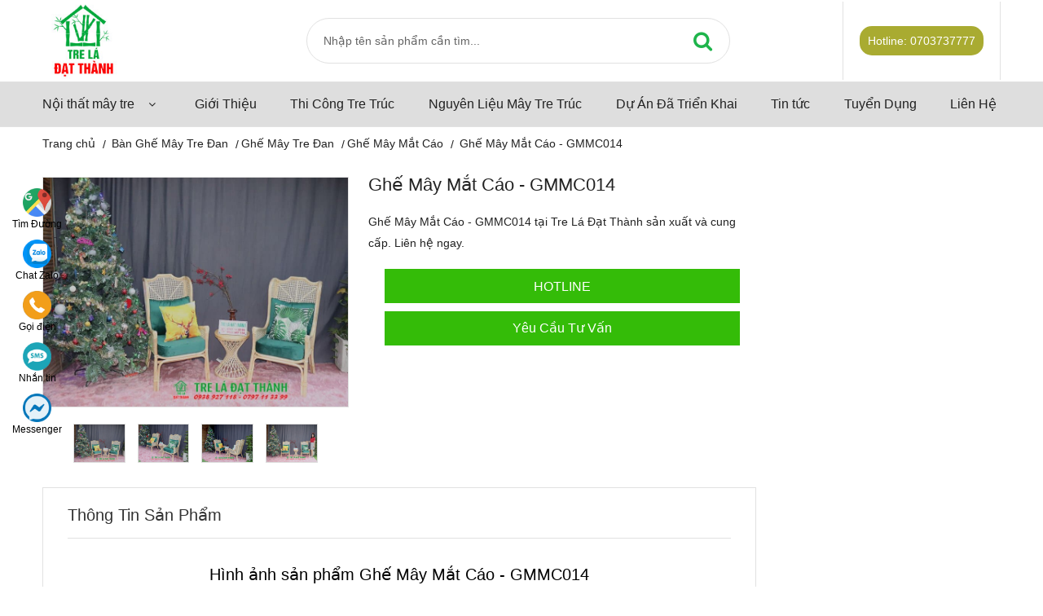

--- FILE ---
content_type: text/html; charset=UTF-8
request_url: https://treladatthanh.com/ghe-may-mat-cao-gmmc014
body_size: 11164
content:
<!doctype html>
<html lang="vi">
<head>
    <meta charset="utf-8">
    <meta http-equiv="x-ua-compatible" content="ie=edge">
    <title>Ghế Mây Mắt Cáo - GMMC014</title>
    <meta name="viewport" content="width=device-width, initial-scale=1">
        <meta name="csrf-token" content="kZxkOxBG5i383QZOOF26JoaPfUqopukZmAhdAISP">
    <link rel="alternate" hreflang="vi"
          href="https://treladatthanh.com/ghe-may-mat-cao-gmmc014"/>
<link rel="canonical" href="https://treladatthanh.com/ghe-may-mat-cao-gmmc014"/>
<meta name="description"
      content="Ghế Mây Mắt Cáo - GMMC014 tại Tre Lá Đạt Thành cung cấp. Liên hệ ngay.">
<meta name="keyword" content="">
<meta property="og:locale" content="vi_VN"/>
<meta property="og:type" content="website"/>
    <meta property="og:title" content="Ghế Mây Mắt Cáo - GMMC014"/>
    <meta property="og:site_name" content="Ghế Mây Mắt Cáo - GMMC014"/>
    <meta name="twitter:title" content="Ghế Mây Mắt Cáo - GMMC014"/>

<meta property="og:description"
      content="Ghế Mây Mắt Cáo - GMMC014 tại Tre Lá Đạt Thành cung cấp. Liên hệ ngay."/>
<meta property="og:url"
      content="https://treladatthanh.com/ghe-may-mat-cao-gmmc014"/>
<meta property="og:image" content="https://treladatthanh.com/images/upload/product/1681117893-ghe-may-mat-cao-gmmc014 (1).jpg"/>
<meta property="og:image:width" content="600"/>
<meta property="og:image:height" content="450"/>
<meta name="twitter:card" content="summary"/>
<meta name="twitter:image" content="https://treladatthanh.com/images/upload/product/1681117893-ghe-may-mat-cao-gmmc014 (1).jpg"/>    <meta property="og:updated_time" content="2023-04-10T16:11:45.000000+07:00" />
    <meta property="article:published_time" content="2023-04-10T08:15:03.000000+07:00" />
            <link rel="shortcut icon" type="image/x-icon" href="https://treladatthanh.com/favicon.jpg">
    <link rel="stylesheet" href="https://treladatthanh.com/css/bootstrap.min.css">
    <!--owl carousel min css-->
    <link rel="stylesheet" href="https://treladatthanh.com/css/owl.carousel.min.css">
    <!--slick min css-->
    <link rel="stylesheet" href="https://treladatthanh.com/css/slick.css">
    <!--font awesome css-->
    <link rel="stylesheet" href="https://treladatthanh.com/css/font.awesome.css">
    <!--animate css-->
    <link rel="stylesheet" href="https://treladatthanh.com/css/animate.css">
    <!--jquery ui min css-->
    <link rel="stylesheet" href="https://treladatthanh.com/css/jquery-ui.min.css">
    <!--slinky menu css-->
    <link rel="stylesheet" href="https://treladatthanh.com/css/slinky.menu.css">

    <!-- Main Style CSS -->
    <link rel="stylesheet" href="https://treladatthanh.com/css/style.css">
    <link rel="stylesheet" href="https://treladatthanh.com/css/custom.css">
    <link rel="stylesheet" href="https://treladatthanh.com/css/responsive.css">
    <script type="text/javascript">
        var base_url = "https://treladatthanh.com";
    </script>
            <!-- Google tag (gtag.js) -->
<script async src="https://www.googletagmanager.com/gtag/js?id=AW-939236153">
</script>
<script>
  window.dataLayer = window.dataLayer || [];
  function gtag(){dataLayer.push(arguments);}
  gtag('js', new Date());

  gtag('config', 'AW-939236153');
</script>

<!-- Google Tag Manager -->
<script>(function(w,d,s,l,i){w[l]=w[l]||[];w[l].push({'gtm.start':
new Date().getTime(),event:'gtm.js'});var f=d.getElementsByTagName(s)[0],
j=d.createElement(s),dl=l!='dataLayer'?'&l='+l:'';j.async=true;j.src=
'https://www.googletagmanager.com/gtm.js?id='+i+dl;f.parentNode.insertBefore(j,f);
})(window,document,'script','dataLayer','GTM-KNH4N8S');</script>
<!-- End Google Tag Manager -->

<!-- Google Tag Manager -->
<script>(function(w,d,s,l,i){w[l]=w[l]||[];w[l].push({'gtm.start':
new Date().getTime(),event:'gtm.js'});var f=d.getElementsByTagName(s)[0],
j=d.createElement(s),dl=l!='dataLayer'?'&l='+l:'';j.async=true;j.src=
'https://www.googletagmanager.com/gtm.js?id='+i+dl;f.parentNode.insertBefore(j,f);
})(window,document,'script','dataLayer','GTM-P6VDZLHH');</script>
<!-- End Google Tag Manager -->

<!-- Google Tag Manager -->
<script>(function(w,d,s,l,i){w[l]=w[l]||[];w[l].push({'gtm.start':
new Date().getTime(),event:'gtm.js'});var f=d.getElementsByTagName(s)[0],
j=d.createElement(s),dl=l!='dataLayer'?'&l='+l:'';j.async=true;j.src=
'https://www.googletagmanager.com/gtm.js?id='+i+dl;f.parentNode.insertBefore(j,f);
})(window,document,'script','dataLayer','GTM-M863KH9L');</script>
<!-- End Google Tag Manager -->

<meta name='dmca-site-verification' content='ZTRMMzBuaFBhUEVnYk9JR2k2WEx6OUlwQjdDMndnMTBwRlBhVDNXQXRYRT01' />

<script async src="https://pagead2.googlesyndication.com/pagead/js/adsbygoogle.js?client=ca-pub-9407940564444440" crossorigin="anonymous"></script>

<meta name="msvalidate.01" content="A9F1356F38A7FC55AFDD8E6301394FDA" /></head>
<body>
<!-- Google Tag Manager (noscript) -->
<noscript><iframe src="https://www.googletagmanager.com/ns.html?id=GTM-KNH4N8S"
height="0" width="0" style="display:none;visibility:hidden"></iframe></noscript>
<!-- End Google Tag Manager (noscript) -->

<!-- Google Tag Manager (noscript) -->
<noscript><iframe src="https://www.googletagmanager.com/ns.html?id=GTM-P6VDZLHH"
height="0" width="0" style="display:none;visibility:hidden"></iframe></noscript>
<!-- End Google Tag Manager (noscript) -->

<!-- Google Tag Manager (noscript) -->
<noscript><iframe src="https://www.googletagmanager.com/ns.html?id=GTM-M863KH9L"
height="0" width="0" style="display:none;visibility:hidden"></iframe></noscript>
<!-- End Google Tag Manager (noscript) -->    
    <div class="offcanvas_menu">
    <div class="container">
        <div class="row">
            <div class="col-12">
                <div class="canvas_open">
                    <a href="javascript:void(0)"><i class="fa fa-bars" aria-hidden="true"></i></a>
                </div>
                <div class="offcanvas_menu_wrapper">
                    <div class="canvas_close">
                        <a href="javascript:void(0)"><i class="fa fa-times" aria-hidden="true"></i></a>
                    </div>
                    <div id="menu" class="text-left ">
                        <ul class="offcanvas_main_menu">
                                                            <li class="item_menu">
                                    <a href="#"
                                       rel="">Nội thất mây tre</a>
                                                                            <i class="fa fa-angle-down"></i>
                                        <ul class="sub_menu">
                                                                                            <li class="">
                                                    <a href="https://treladatthanh.com/ban-ghe-may"
                                                       rel="">Bàn Ghế Mây</a>
                                                                                                            <i class="fa fa-angle-right"></i>
                                                        <ul class="sub_menu-2 sss">
                                                                                                                            <li>
                                                                    <a class="sss" href="https://treladatthanh.com/ban-ghe-may/ban-ghe-may-phong-khach"
																	rel="">Bàn Ghế Mây Phòng Khách</a>
                                                                </li>
                                                                                                                            <li>
                                                                    <a class="sss" href="https://treladatthanh.com/ban-ghe-may/bo-ban-ghe-may-uong-tra"
																	rel="nofollow">Bộ Bàn Ghế Mây Uống Trà</a>
                                                                </li>
                                                                                                                            <li>
                                                                    <a class="sss" href="https://treladatthanh.com/ban-ghe-may/ban-may"
																	rel="nofollow">Bàn Mây</a>
                                                                </li>
                                                                                                                            <li>
                                                                    <a class="sss" href="https://treladatthanh.com/ban-ghe-may/ghe-may"
																	rel="">Ghế Mây</a>
                                                                </li>
                                                                                                                            <li>
                                                                    <a class="sss" href="https://treladatthanh.com/ban-ghe-may#Tre_Lá_Đạt_Thành"
																	rel="nofollow">Xem Thêm</a>
                                                                </li>
                                                                                                                    </ul>
                                                                                                    </li>
                                                                                            <li class="">
                                                    <a href="https://treladatthanh.com/ban-ghe-tre"
                                                       rel="">Bàn Ghế Tre</a>
                                                                                                            <i class="fa fa-angle-right"></i>
                                                        <ul class="sub_menu-2 sss">
                                                                                                                            <li>
                                                                    <a class="sss" href="https://treladatthanh.com/ban-ghe-tre/ban-ghe-tre-quan-nhau"
																	rel="">Bàn Ghế Tre Quán Nhậu</a>
                                                                </li>
                                                                                                                            <li>
                                                                    <a class="sss" href="https://treladatthanh.com/ban-ghe-tre/ban-ghe-quan-bun-dau"
																	rel="">Bàn Ghế Quán Bún Đậu</a>
                                                                </li>
                                                                                                                            <li>
                                                                    <a class="sss" href="https://treladatthanh.com/ban-ghe-tre/bo-ban-ghe-tre-mini"
																	rel="nofollow">Bộ Bàn Ghế Tre Mini</a>
                                                                </li>
                                                                                                                            <li>
                                                                    <a class="sss" href="https://treladatthanh.com/ban-tre-gap"
																	rel="nofollow">Bàn Tre Xếp</a>
                                                                </li>
                                                                                                                            <li>
                                                                    <a class="sss" href="https://treladatthanh.com/ban-ghe-tre/ghe-don-tre"
																	rel="nofollow">Ghế Đôn Tre</a>
                                                                </li>
                                                                                                                            <li>
                                                                    <a class="sss" href="https://treladatthanh.com/ban-ghe-tre#Tre_Lá_Đạt_Thành"
																	rel="nofollow">Xem Thêm</a>
                                                                </li>
                                                                                                                    </ul>
                                                                                                    </li>
                                                                                            <li class="">
                                                    <a href="https://treladatthanh.com/ban-ghe-may/ghe-papasan"
                                                       rel="">Ghế Papasan</a>
                                                                                                            <i class="fa fa-angle-right"></i>
                                                        <ul class="sub_menu-2 sss">
                                                                                                                            <li>
                                                                    <a class="sss" href="https://treladatthanh.com/ban-ghe-may/ghe-papasan#thư_giãn"
																	rel="nofollow">Ghế Mây Papasan</a>
                                                                </li>
                                                                                                                            <li>
                                                                    <a class="sss" href="https://treladatthanh.com/ghe-papasan-doi"
																	rel="nofollow">Ghế Papasan Đôi</a>
                                                                </li>
                                                                                                                            <li>
                                                                    <a class="sss" href="https://treladatthanh.com/ghe-papasan-bap-benh"
																	rel="nofollow">Ghế Papasan Bập Bênh</a>
                                                                </li>
                                                                                                                            <li>
                                                                    <a class="sss" href="https://treladatthanh.com/ban-ghe-may/ghe-papasan#Tre_Lá_Đạt_Thành"
																	rel="nofollow">Xem Thêm</a>
                                                                </li>
                                                                                                                    </ul>
                                                                                                    </li>
                                                                                            <li class="">
                                                    <a href="https://treladatthanh.com/den-may-tre"
                                                       rel="">Đèn Mây Tre</a>
                                                                                                            <i class="fa fa-angle-right"></i>
                                                        <ul class="sub_menu-2 sss">
                                                                                                                            <li>
                                                                    <a class="sss" href="https://treladatthanh.com/den-nom-tre"
																	rel="nofollow">Đèn Nơm Tre</a>
                                                                </li>
                                                                                                                            <li>
                                                                    <a class="sss" href="https://treladatthanh.com/den-do-tre"
																	rel="nofollow">Đèn Đó Tre</a>
                                                                </li>
                                                                                                                            <li>
                                                                    <a class="sss" href="https://treladatthanh.com/den-may-tre#Tre_Lá_Đạt_Thành"
																	rel="nofollow">Xem Thêm</a>
                                                                </li>
                                                                                                                    </ul>
                                                                                                    </li>
                                                                                            <li class="">
                                                    <a href="https://treladatthanh.com/ban-ghe-may/sofa-may"
                                                       rel="">Sofa Mây Tre</a>
                                                                                                            <i class="fa fa-angle-right"></i>
                                                        <ul class="sub_menu-2 sss">
                                                                                                                            <li>
                                                                    <a class="sss" href="https://treladatthanh.com/ban-ghe-may/sofa-may#tự_nhiên"
																	rel="nofollow">Sofa Mây</a>
                                                                </li>
                                                                                                                            <li>
                                                                    <a class="sss" href="https://treladatthanh.com/ban-ghe-tre/sofa-tre"
																	rel="nofollow">Sofa Tre</a>
                                                                </li>
                                                                                                                            <li>
                                                                    <a class="sss" href="https://treladatthanh.com/ban-ghe-tre/truong-ky-tre"
																	rel="nofollow">Trường Kỷ Tre</a>
                                                                </li>
                                                                                                                    </ul>
                                                                                                    </li>
                                                                                            <li class="">
                                                    <a href="https://treladatthanh.com/giuong-may"
                                                       rel="">Giường Mây Tre Đan</a>
                                                                                                            <i class="fa fa-angle-right"></i>
                                                        <ul class="sub_menu-2 sss">
                                                                                                                            <li>
                                                                    <a class="sss" href="https://treladatthanh.com/giuong-may#giá_rẻ"
																	rel="nofollow">Giường Mây</a>
                                                                </li>
                                                                                                                            <li>
                                                                    <a class="sss" href="https://treladatthanh.com/giuong-tre"
																	rel="nofollow">Giường Tre</a>
                                                                </li>
                                                                                                                            <li>
                                                                    <a class="sss" href="https://treladatthanh.com/chong-tre"
																	rel="nofollow">Chõng Tre</a>
                                                                </li>
                                                                                                                    </ul>
                                                                                                    </li>
                                                                                            <li class="">
                                                    <a href="https://treladatthanh.com/tu-may-tre-dan"
                                                       rel="">Tủ Mây Tre Đan</a>
                                                                                                            <i class="fa fa-angle-right"></i>
                                                        <ul class="sub_menu-2 sss">
                                                                                                                            <li>
                                                                    <a class="sss" href="https://treladatthanh.com/tu-may-tre-dan#quần_áo"
																	rel="nofollow">Tủ Mây</a>
                                                                </li>
                                                                                                                            <li>
                                                                    <a class="sss" href="https://treladatthanh.com/tu-tre"
																	rel="nofollow">Tủ Tre</a>
                                                                </li>
                                                                                                                    </ul>
                                                                                                    </li>
                                                                                            <li class="">
                                                    <a href="https://treladatthanh.com/ke-may-tre-dan"
                                                       rel="nofollow">Kệ Mây Tre Đan</a>
                                                                                                            <i class="fa fa-angle-right"></i>
                                                        <ul class="sub_menu-2 sss">
                                                                                                                            <li>
                                                                    <a class="sss" href="https://treladatthanh.com/ke-may-tre-dan#đựng_đồ"
																	rel="nofollow">Kệ Mây</a>
                                                                </li>
                                                                                                                            <li>
                                                                    <a class="sss" href="https://treladatthanh.com/ke-tre"
																	rel="nofollow">Kệ Tre Trúc</a>
                                                                </li>
                                                                                                                    </ul>
                                                                                                    </li>
                                                                                            <li class="">
                                                    <a href="https://treladatthanh.com/do-trang-tri-bang-may-tre"
                                                       rel="">Đồ Mây Tre Đan</a>
                                                                                                            <i class="fa fa-angle-right"></i>
                                                        <ul class="sub_menu-2 sss">
                                                                                                                            <li>
                                                                    <a class="sss" href="https://treladatthanh.com/do-trang-tri-bang-may-tre/manh-tre-truc"
																	rel="">Mành Tre Trúc</a>
                                                                </li>
                                                                                                                            <li>
                                                                    <a class="sss" href="https://treladatthanh.com/do-trang-tri-bang-may-tre/quang-ganh-tre"
																	rel="nofollow">Quang Gánh Tre</a>
                                                                </li>
                                                                                                                            <li>
                                                                    <a class="sss" href="https://treladatthanh.com/do-trang-tri-bang-may-tre/thung-tre"
																	rel="nofollow">Thúng Tre</a>
                                                                </li>
                                                                                                                            <li>
                                                                    <a class="sss" href="https://treladatthanh.com/do-trang-tri-bang-may-tre/met-tre"
																	rel="nofollow">Mẹt Tre</a>
                                                                </li>
                                                                                                                            <li>
                                                                    <a class="sss" href="https://treladatthanh.com/do-trang-tri-bang-may-tre/non-la"
																	rel="nofollow">Nón Lá</a>
                                                                </li>
                                                                                                                    </ul>
                                                                                                    </li>
                                                                                            <li class="">
                                                    <a href="https://treladatthanh.com/do-trang-tri-tet"
                                                       rel="dofollow">Đồ Trang Trí Tết</a>
                                                                                                    </li>
                                                                                    </ul>
                                                                    </li>
                                                            <li class="item_menu">
                                    <a href="https://treladatthanh.com/gioi-thieu"
                                       rel="">Giới Thiệu</a>
                                                                    </li>
                                                            <li class="item_menu">
                                    <a href="https://treladatthanh.com/thi-cong-tre-truc"
                                       rel="">Thi Công Tre Trúc</a>
                                                                    </li>
                                                            <li class="item_menu">
                                    <a href="https://treladatthanh.com/nguyen-lieu-tre-truc"
                                       rel="nofollow">Nguyên Liệu Mây Tre Trúc</a>
                                                                    </li>
                                                            <li class="item_menu">
                                    <a href="https://treladatthanh.com/du-an"
                                       rel="nofollow">Dự Án Đã Triển Khai</a>
                                                                    </li>
                                                            <li class="item_menu">
                                    <a href="https://treladatthanh.com/tin-tuc"
                                       rel="">Tin tức</a>
                                                                    </li>
                                                            <li class="item_menu">
                                    <a href="https://treladatthanh.com/tuyen-dung"
                                       rel="nofollow">Tuyển Dụng</a>
                                                                    </li>
                                                            <li class="item_menu">
                                    <a href="https://treladatthanh.com/lien-he"
                                       rel="">Liên Hệ</a>
                                                                    </li>
                                                    </ul>
                    </div>
                </div>
            </div>
        </div>
    </div>
</div>
<header>
    <div class="main_header">
        <div class="header_middle">
            <div class="container">
                <div class="row align-items-center">
                    <div class="col-lg-3 col-md-3 col-4">
                        <div class="logo">
                            <a href="https://treladatthanh.com"><img loading="lazy"
                                                          src="https://treladatthanh.com/images/upload/1605431041-logo.jpg"
                                                          alt="Logo Tre Lá Đạt Thành" title="Logo Tre Lá Đạt Thành"
                                                          width="100" height="100"></a>
                        </div>
                    </div>
                    <div class="col-lg-9 col-md-6 col-6">
                        <div class="header_right_info">
                            <div class="search_container">
                                <div class="search_box">
                                    <input id="product_search_keyword" placeholder="Nhập tên sản phẩm cần tìm..."
                                           type="text">
                                    <button id="btn_search" type="button"><i class="fa fa-search"></i></button>
                                </div>
                            </div>
                            <div class="header_account_area">
                                <div class="call-support">
                                    <p>Hotline: <a rel="nofollow" href="tel:0703737777">0703737777</a></p>
                                </div>

                            </div>
                        </div>
                    </div>
                </div>
            </div>
        </div>
        
        <div class="header_bottom sticker_header">
            <div class="container">
                <div class="row align-items-center">
                    <div class="col-lg-12 col-md-12 col-xs-12">
                        <!--main menu start-->
                        <div class="main_menu menu_position">
                            <nav>
                                <ul>
                                                                            <li class="item_menu">
                                            <a href="#"
                                               rel="">Nội thất mây tre</a>
                                            												<i class="fa fa-angle-down"></i>
                                                <ul class="sub_menu">
                                                                                                            <li class="">
                                                            <a href="https://treladatthanh.com/ban-ghe-may"
                                                               rel="">Bàn Ghế Mây</a>
                                                            																<i class="fa fa-angle-right"></i>
                                                                <ul class="sub_menu-2">
                                                                                                                                            <li>
                                                                            <a href="https://treladatthanh.com/ban-ghe-may/ban-ghe-may-phong-khach"
																			rel="">Bàn Ghế Mây Phòng Khách</a>
                                                                        </li>
                                                                                                                                            <li>
                                                                            <a href="https://treladatthanh.com/ban-ghe-may/bo-ban-ghe-may-uong-tra"
																			rel="nofollow">Bộ Bàn Ghế Mây Uống Trà</a>
                                                                        </li>
                                                                                                                                            <li>
                                                                            <a href="https://treladatthanh.com/ban-ghe-may/ban-may"
																			rel="nofollow">Bàn Mây</a>
                                                                        </li>
                                                                                                                                            <li>
                                                                            <a href="https://treladatthanh.com/ban-ghe-may/ghe-may"
																			rel="">Ghế Mây</a>
                                                                        </li>
                                                                                                                                            <li>
                                                                            <a href="https://treladatthanh.com/ban-ghe-may#Tre_Lá_Đạt_Thành"
																			rel="nofollow">Xem Thêm</a>
                                                                        </li>
                                                                                                                                    </ul>
                                                                                                                    </li>
                                                                                                            <li class="">
                                                            <a href="https://treladatthanh.com/ban-ghe-tre"
                                                               rel="">Bàn Ghế Tre</a>
                                                            																<i class="fa fa-angle-right"></i>
                                                                <ul class="sub_menu-2">
                                                                                                                                            <li>
                                                                            <a href="https://treladatthanh.com/ban-ghe-tre/ban-ghe-tre-quan-nhau"
																			rel="">Bàn Ghế Tre Quán Nhậu</a>
                                                                        </li>
                                                                                                                                            <li>
                                                                            <a href="https://treladatthanh.com/ban-ghe-tre/ban-ghe-quan-bun-dau"
																			rel="">Bàn Ghế Quán Bún Đậu</a>
                                                                        </li>
                                                                                                                                            <li>
                                                                            <a href="https://treladatthanh.com/ban-ghe-tre/bo-ban-ghe-tre-mini"
																			rel="nofollow">Bộ Bàn Ghế Tre Mini</a>
                                                                        </li>
                                                                                                                                            <li>
                                                                            <a href="https://treladatthanh.com/ban-tre-gap"
																			rel="nofollow">Bàn Tre Xếp</a>
                                                                        </li>
                                                                                                                                            <li>
                                                                            <a href="https://treladatthanh.com/ban-ghe-tre/ghe-don-tre"
																			rel="nofollow">Ghế Đôn Tre</a>
                                                                        </li>
                                                                                                                                            <li>
                                                                            <a href="https://treladatthanh.com/ban-ghe-tre#Tre_Lá_Đạt_Thành"
																			rel="nofollow">Xem Thêm</a>
                                                                        </li>
                                                                                                                                    </ul>
                                                                                                                    </li>
                                                                                                            <li class="">
                                                            <a href="https://treladatthanh.com/ban-ghe-may/ghe-papasan"
                                                               rel="">Ghế Papasan</a>
                                                            																<i class="fa fa-angle-right"></i>
                                                                <ul class="sub_menu-2">
                                                                                                                                            <li>
                                                                            <a href="https://treladatthanh.com/ban-ghe-may/ghe-papasan#thư_giãn"
																			rel="nofollow">Ghế Mây Papasan</a>
                                                                        </li>
                                                                                                                                            <li>
                                                                            <a href="https://treladatthanh.com/ghe-papasan-doi"
																			rel="nofollow">Ghế Papasan Đôi</a>
                                                                        </li>
                                                                                                                                            <li>
                                                                            <a href="https://treladatthanh.com/ghe-papasan-bap-benh"
																			rel="nofollow">Ghế Papasan Bập Bênh</a>
                                                                        </li>
                                                                                                                                            <li>
                                                                            <a href="https://treladatthanh.com/ban-ghe-may/ghe-papasan#Tre_Lá_Đạt_Thành"
																			rel="nofollow">Xem Thêm</a>
                                                                        </li>
                                                                                                                                    </ul>
                                                                                                                    </li>
                                                                                                            <li class="">
                                                            <a href="https://treladatthanh.com/den-may-tre"
                                                               rel="">Đèn Mây Tre</a>
                                                            																<i class="fa fa-angle-right"></i>
                                                                <ul class="sub_menu-2">
                                                                                                                                            <li>
                                                                            <a href="https://treladatthanh.com/den-nom-tre"
																			rel="nofollow">Đèn Nơm Tre</a>
                                                                        </li>
                                                                                                                                            <li>
                                                                            <a href="https://treladatthanh.com/den-do-tre"
																			rel="nofollow">Đèn Đó Tre</a>
                                                                        </li>
                                                                                                                                            <li>
                                                                            <a href="https://treladatthanh.com/den-may-tre#Tre_Lá_Đạt_Thành"
																			rel="nofollow">Xem Thêm</a>
                                                                        </li>
                                                                                                                                    </ul>
                                                                                                                    </li>
                                                                                                            <li class="">
                                                            <a href="https://treladatthanh.com/ban-ghe-may/sofa-may"
                                                               rel="">Sofa Mây Tre</a>
                                                            																<i class="fa fa-angle-right"></i>
                                                                <ul class="sub_menu-2">
                                                                                                                                            <li>
                                                                            <a href="https://treladatthanh.com/ban-ghe-may/sofa-may#tự_nhiên"
																			rel="nofollow">Sofa Mây</a>
                                                                        </li>
                                                                                                                                            <li>
                                                                            <a href="https://treladatthanh.com/ban-ghe-tre/sofa-tre"
																			rel="nofollow">Sofa Tre</a>
                                                                        </li>
                                                                                                                                            <li>
                                                                            <a href="https://treladatthanh.com/ban-ghe-tre/truong-ky-tre"
																			rel="nofollow">Trường Kỷ Tre</a>
                                                                        </li>
                                                                                                                                    </ul>
                                                                                                                    </li>
                                                                                                            <li class="">
                                                            <a href="https://treladatthanh.com/giuong-may"
                                                               rel="">Giường Mây Tre Đan</a>
                                                            																<i class="fa fa-angle-right"></i>
                                                                <ul class="sub_menu-2">
                                                                                                                                            <li>
                                                                            <a href="https://treladatthanh.com/giuong-may#giá_rẻ"
																			rel="nofollow">Giường Mây</a>
                                                                        </li>
                                                                                                                                            <li>
                                                                            <a href="https://treladatthanh.com/giuong-tre"
																			rel="nofollow">Giường Tre</a>
                                                                        </li>
                                                                                                                                            <li>
                                                                            <a href="https://treladatthanh.com/chong-tre"
																			rel="nofollow">Chõng Tre</a>
                                                                        </li>
                                                                                                                                    </ul>
                                                                                                                    </li>
                                                                                                            <li class="">
                                                            <a href="https://treladatthanh.com/tu-may-tre-dan"
                                                               rel="">Tủ Mây Tre Đan</a>
                                                            																<i class="fa fa-angle-right"></i>
                                                                <ul class="sub_menu-2">
                                                                                                                                            <li>
                                                                            <a href="https://treladatthanh.com/tu-may-tre-dan#quần_áo"
																			rel="nofollow">Tủ Mây</a>
                                                                        </li>
                                                                                                                                            <li>
                                                                            <a href="https://treladatthanh.com/tu-tre"
																			rel="nofollow">Tủ Tre</a>
                                                                        </li>
                                                                                                                                    </ul>
                                                                                                                    </li>
                                                                                                            <li class="">
                                                            <a href="https://treladatthanh.com/ke-may-tre-dan"
                                                               rel="nofollow">Kệ Mây Tre Đan</a>
                                                            																<i class="fa fa-angle-right"></i>
                                                                <ul class="sub_menu-2">
                                                                                                                                            <li>
                                                                            <a href="https://treladatthanh.com/ke-may-tre-dan#đựng_đồ"
																			rel="nofollow">Kệ Mây</a>
                                                                        </li>
                                                                                                                                            <li>
                                                                            <a href="https://treladatthanh.com/ke-tre"
																			rel="nofollow">Kệ Tre Trúc</a>
                                                                        </li>
                                                                                                                                    </ul>
                                                                                                                    </li>
                                                                                                            <li class="">
                                                            <a href="https://treladatthanh.com/do-trang-tri-bang-may-tre"
                                                               rel="">Đồ Mây Tre Đan</a>
                                                            																<i class="fa fa-angle-right"></i>
                                                                <ul class="sub_menu-2">
                                                                                                                                            <li>
                                                                            <a href="https://treladatthanh.com/do-trang-tri-bang-may-tre/manh-tre-truc"
																			rel="">Mành Tre Trúc</a>
                                                                        </li>
                                                                                                                                            <li>
                                                                            <a href="https://treladatthanh.com/do-trang-tri-bang-may-tre/quang-ganh-tre"
																			rel="nofollow">Quang Gánh Tre</a>
                                                                        </li>
                                                                                                                                            <li>
                                                                            <a href="https://treladatthanh.com/do-trang-tri-bang-may-tre/thung-tre"
																			rel="nofollow">Thúng Tre</a>
                                                                        </li>
                                                                                                                                            <li>
                                                                            <a href="https://treladatthanh.com/do-trang-tri-bang-may-tre/met-tre"
																			rel="nofollow">Mẹt Tre</a>
                                                                        </li>
                                                                                                                                            <li>
                                                                            <a href="https://treladatthanh.com/do-trang-tri-bang-may-tre/non-la"
																			rel="nofollow">Nón Lá</a>
                                                                        </li>
                                                                                                                                    </ul>
                                                                                                                    </li>
                                                                                                            <li class="">
                                                            <a href="https://treladatthanh.com/do-trang-tri-tet"
                                                               rel="dofollow">Đồ Trang Trí Tết</a>
                                                                                                                    </li>
                                                                                                    </ul>
                                                                                    </li>
                                                                            <li class="item_menu">
                                            <a href="https://treladatthanh.com/gioi-thieu"
                                               rel="">Giới Thiệu</a>
                                                                                    </li>
                                                                            <li class="item_menu">
                                            <a href="https://treladatthanh.com/thi-cong-tre-truc"
                                               rel="">Thi Công Tre Trúc</a>
                                                                                    </li>
                                                                            <li class="item_menu">
                                            <a href="https://treladatthanh.com/nguyen-lieu-tre-truc"
                                               rel="nofollow">Nguyên Liệu Mây Tre Trúc</a>
                                                                                    </li>
                                                                            <li class="item_menu">
                                            <a href="https://treladatthanh.com/du-an"
                                               rel="nofollow">Dự Án Đã Triển Khai</a>
                                                                                    </li>
                                                                            <li class="item_menu">
                                            <a href="https://treladatthanh.com/tin-tuc"
                                               rel="">Tin tức</a>
                                                                                    </li>
                                                                            <li class="item_menu">
                                            <a href="https://treladatthanh.com/tuyen-dung"
                                               rel="nofollow">Tuyển Dụng</a>
                                                                                    </li>
                                                                            <li class="item_menu">
                                            <a href="https://treladatthanh.com/lien-he"
                                               rel="">Liên Hệ</a>
                                                                                    </li>
                                                                    </ul>
                            </nav>
                        </div>
                        <!--main menu end-->
                    </div>
                </div>
            </div>
        </div>
    </div>
</header>
<!--slider area start-->
<section class="slider_section">
    <div class="container">
        <div class="row">
                    </div>
    </div>
</section>
<!--slider area end-->    <section class="breabcrumb">
        <div class="container">
            <div class="row">
                <div class="col-12">
                    <div class="breadcrumb_content">
                        <ul>
                            <li><a href="https://treladatthanh.com">Trang chủ</a></li>
                            <li><a href="https://treladatthanh.com/ban-ghe-may">Bàn Ghế Mây Tre Đan</a></li><li><a href="https://treladatthanh.com/ban-ghe-may/ghe-may">Ghế Mây Tre Đan</a></li><li><a href="https://treladatthanh.com/ban-ghe-may/ghe-may/ghe-may-mat-cao">Ghế Mây Mắt Cáo</a></li>                            <li>Ghế Mây Mắt Cáo - GMMC014</li>
                        </ul>
                    </div>
                </div>
            </div>
        </div>
    </section>
    <!--product details start-->
    <div class="product_details variable_product mt-30 mb-30">
        <div class="container">
            <div class="row">
                <div class="col-lg-4 col-md-4 col-sm-5">
                    <div class="product-details-tab">
                        <div id="img-1" class="zoomWrapper single-zoom">
                            <a href="#">
                                <img id="zoom1" src="https://treladatthanh.com/images/upload/product/1681117893-ghe-may-mat-cao-gmmc014 (1).jpg"
                                     data-zoom-image="https://treladatthanh.com/images/upload/product/1681117893-ghe-may-mat-cao-gmmc014 (1).jpg"
                                     alt="Ghế Mây Mắt Cáo - GMMC014" title="Ghế Mây Mắt Cáo - GMMC014">
                            </a>
                        </div>
                                                    <div class="single-zoom-thumb">
                                <ul class="s-tab-zoom owl-carousel single-product-active" id="gallery_01">
                                                                            <li>
                                            <a href="#" class="elevatezoom-gallery active" data-update=""
                                               data-image="https://treladatthanh.com/images/upload/product/1681117893-0-ghe-may-mat-cao-gmmc014 (1).jpg"
                                               data-zoom-image="https://treladatthanh.com/images/upload/product/1681117893-0-ghe-may-mat-cao-gmmc014 (1).jpg">
                                                <img loading="lazy" src="https://treladatthanh.com/images/upload/product/1681117893-0-ghe-may-mat-cao-gmmc014 (1).jpg"
                                                     alt="Ghế Mây Mắt Cáo - GMMC014" title="Ghế Mây Mắt Cáo - GMMC014"/>
                                            </a>
                                        </li>
                                                                            <li>
                                            <a href="#" class="elevatezoom-gallery active" data-update=""
                                               data-image="https://treladatthanh.com/images/upload/product/1681117893-1-ghe-may-mat-cao-gmmc014 (2).jpg"
                                               data-zoom-image="https://treladatthanh.com/images/upload/product/1681117893-1-ghe-may-mat-cao-gmmc014 (2).jpg">
                                                <img loading="lazy" src="https://treladatthanh.com/images/upload/product/1681117893-1-ghe-may-mat-cao-gmmc014 (2).jpg"
                                                     alt="Ghế Mây Mắt Cáo - GMMC014" title="Ghế Mây Mắt Cáo - GMMC014"/>
                                            </a>
                                        </li>
                                                                            <li>
                                            <a href="#" class="elevatezoom-gallery active" data-update=""
                                               data-image="https://treladatthanh.com/images/upload/product/1681117893-2-ghe-may-mat-cao-gmmc014 (4).jpg"
                                               data-zoom-image="https://treladatthanh.com/images/upload/product/1681117893-2-ghe-may-mat-cao-gmmc014 (4).jpg">
                                                <img loading="lazy" src="https://treladatthanh.com/images/upload/product/1681117893-2-ghe-may-mat-cao-gmmc014 (4).jpg"
                                                     alt="Ghế Mây Mắt Cáo - GMMC014" title="Ghế Mây Mắt Cáo - GMMC014"/>
                                            </a>
                                        </li>
                                                                            <li>
                                            <a href="#" class="elevatezoom-gallery active" data-update=""
                                               data-image="https://treladatthanh.com/images/upload/product/1681117893-3-ghe-may-mat-cao-gmmc014 (7).jpg"
                                               data-zoom-image="https://treladatthanh.com/images/upload/product/1681117893-3-ghe-may-mat-cao-gmmc014 (7).jpg">
                                                <img loading="lazy" src="https://treladatthanh.com/images/upload/product/1681117893-3-ghe-may-mat-cao-gmmc014 (7).jpg"
                                                     alt="Ghế Mây Mắt Cáo - GMMC014" title="Ghế Mây Mắt Cáo - GMMC014"/>
                                            </a>
                                        </li>
                                                                    </ul>
                            </div>
                                            </div>
                </div>
                <div class="col-lg-5 col-md-5 col-sm-5">
                    <div class="product_d_right">
                            <h1>Ghế Mây Mắt Cáo - GMMC014</h1>
                            <div class="product_desc">
                                <p><p>Ghế M&acirc;y Mắt C&aacute;o - GMMC014 tại Tre L&aacute; Đạt Th&agrave;nh sản xuất v&agrave; cung cấp. Li&ecirc;n hệ ngay.</p></p>
                            </div>
                            <div class="product_desc">
                                <p></p>
                            </div>
                            <div class="product_variant btn_contact">
                                <button rel="nofollow" target="_blank" class="btn-primary hotline"  data-bs-toggle="modal"
                                        data-bs-target="#modalContact">HOTLINE</button>
                                <a class="btn-primary" type="button" data-bs-toggle="modal"
                                   data-bs-target="#exampleModal">Yêu cầu tư vấn
                                </a>
                            </div>
                    </div>
                </div>
                            </div>
        </div>
    </div>
    <!--product details end-->

    <!--product info start-->
    <div class="product_d_info mb-30">
        <div class="container">
            <div class="row">
                <div class="col-lg-9 col-md-9">
                    <div class="product_d_inner">
                        <div class="product_info_button">
                            <ul class="nav" role="tablist" id="nav-tab">
                                <li>
                                    <a class="active" data-bs-toggle="tab" href="#info" role="tab" aria-controls="info"
                                       aria-selected="false">Thông tin sản phẩm</a>
                                </li>
                            </ul>
                        </div>
                        <div class="tab-content">
                            <div class="tab-pane fade show active" id="info" role="tabpanel">
                                <div class="product_info_content post_content">
                                    
<h2 style="text-align: center;" id="hinh-anh-san-pham-ghe-may-mat-cao-gmmc014-2">H&igrave;nh &#7843;nh s&#7843;n ph&#7849;m Gh&#7871; M&acirc;y M&#7855;t C&aacute;o - GMMC014</h2>
<p style="text-align: center;"><img src="/admin_assets/source/ghe-may-mat-cao/ghe-may-mat-cao-gmmc014%20(1).jpg" border="0" alt="Gh&#7871; M&acirc;y M&#7855;t C&aacute;o GMMC014" width="800" height="600" loading="lazy"></p>
<p style="text-align: center;"><img src="/admin_assets/source/ghe-may-mat-cao/ghe-may-mat-cao-gmmc014%20(2).jpg" border="0" alt="Gh&#7871; M&acirc;y M&#7855;t C&aacute;o GMMC014" width="800" height="600" loading="lazy"></p>
<p style="text-align: center;"><img src="/admin_assets/source/ghe-may-mat-cao/ghe-may-mat-cao-gmmc014%20(3).jpg" border="0" alt="Gh&#7871; M&acirc;y M&#7855;t C&aacute;o GMMC014" width="800" height="600" loading="lazy"></p>
<p style="text-align: center;"><img src="/admin_assets/source/ghe-may-mat-cao/ghe-may-mat-cao-gmmc014%20(4).jpg" border="0" alt="Gh&#7871; M&acirc;y M&#7855;t C&aacute;o GMMC014" width="800" height="600" loading="lazy"></p>
<p style="text-align: center;"><img src="/admin_assets/source/ghe-may-mat-cao/ghe-may-mat-cao-gmmc014%20(5).jpg" border="0" alt="Gh&#7871; M&acirc;y M&#7855;t C&aacute;o GMMC014" width="800" height="600" loading="lazy"></p>
<p style="text-align: center;"><img src="/admin_assets/source/ghe-may-mat-cao/ghe-may-mat-cao-gmmc014%20(6).jpg" border="0" alt="Gh&#7871; M&acirc;y M&#7855;t C&aacute;o GMMC014" width="800" height="600" loading="lazy"></p>
<p style="text-align: center;"><img src="/admin_assets/source/ghe-may-mat-cao/ghe-may-mat-cao-gmmc014%20(7).jpg" border="0" alt="Gh&#7871; M&acirc;y M&#7855;t C&aacute;o GMMC014" width="800" height="600" loading="lazy"></p>
<p style="text-align: center;"><img src="/admin_assets/source/ghe-may-mat-cao/ghe-may-mat-cao-gmmc014%20(8).jpg" border="0" alt="Gh&#7871; M&acirc;y M&#7855;t C&aacute;o GMMC014" width="800" height="600" loading="lazy"></p>
<p style="text-align: center;"><img src="/admin_assets/source/ghe-may-mat-cao/ghe-may-mat-cao-gmmc014%20(9).jpg" border="0" alt="Gh&#7871; M&acirc;y M&#7855;t C&aacute;o GMMC014" width="800" height="1067" loading="lazy"></p>

                                </div>
                            </div>
                        </div>
                    </div>
                    <div class="blog_details">
                        <div class="entry_content">
                            <div class="social_sharing">
                                <p>Chia sẻ qua:</p>
                                <ul>
                                    <li><a target="_blank" href="https://www.facebook.com/sharer.php?u=https://treladatthanh.com/ghe-may-mat-cao-gmmc014" title="facebook"><i class="fa fa-facebook"></i></a></li>
                                    <li><a target="_blank" href="http://www.twitter.com/intent/tweet?url=https://treladatthanh.com/ghe-may-mat-cao-gmmc014" title="twitter"><i class="fa fa-twitter"></i></a></li>
                                    <li><a target="_blank" href="https://www.linkedin.com/shareArticle?mini=true&url=https://treladatthanh.com/ghe-may-mat-cao-gmmc014" title="linkedin"><i class="fa fa-linkedin"></i></a></li>
                                </ul>
                            </div>
                        </div>
                    </div>
                </div>
                            </div>
        </div>
    </div>
    <!--product info end-->
            <!--product area start-->
        <section class="product_area related_products">
            <div class="container">
                <div class="row">
                    <div class="col-12">
                        <div class="section_title">
                            <h2>Sản phẩm khác </h2>
                        </div>
                    </div>
                </div>
                                    <div class="row">
                        <div class="product_carousel product_column4 owl-carousel">
                                                            <div class="col-lg-3">
                                    <article class="single_product">
                                        <figure>
                                            <div class="product_thumb">
                                                <a class="primary_img" href="https://treladatthanh.com/ghe-may-doc-sach-gmds035"><img
                                                            loading="lazy"
                                                            src="https://treladatthanh.com/images/upload/product/1681641107-ghe-may-doc-sach-gmds035 (1).jpg"
                                                            alt="Ghế Mây Đọc Sách - GMDS035"
                                                            title="Ghế Mây Đọc Sách - GMDS035"></a>
                                            </div>
                                            <figcaption class="product_content">
                                                <h5 class="product_name"><a
                                                            href="https://treladatthanh.com/ghe-may-doc-sach-gmds035">Ghế Mây Đọc Sách - GMDS035</a>
                                                </h5>
                                                <div class="price_box">
                                                    Giá liên hệ:<br>
													<span class="contact_price"><a href="tel:0797.11.3399">0797.11.3399</a></span><br>
													<span class="contact_price"><a href="tel:0703.73.7777">0703.73.7777</a></span><br>
													<span class="contact_price"><a href="tel:0938.927.118">0938.927.118</a></span>
                                                </div>
                                            </figcaption>
                                        </figure>
                                    </article>
                                </div>
                                                            <div class="col-lg-3">
                                    <article class="single_product">
                                        <figure>
                                            <div class="product_thumb">
                                                <a class="primary_img" href="https://treladatthanh.com/ghe-may-dung-dua-gmdd027"><img
                                                            loading="lazy"
                                                            src="https://treladatthanh.com/images/upload/product/1681231338-ghe-may-dung-dua-gmdd027 (1).jpg"
                                                            alt="Ghế Mây Đung Đưa - GMDD027"
                                                            title="Ghế Mây Đung Đưa - GMDD027"></a>
                                            </div>
                                            <figcaption class="product_content">
                                                <h5 class="product_name"><a
                                                            href="https://treladatthanh.com/ghe-may-dung-dua-gmdd027">Ghế Mây Đung Đưa - GMDD027</a>
                                                </h5>
                                                <div class="price_box">
                                                    Giá liên hệ:<br>
													<span class="contact_price"><a href="tel:0797.11.3399">0797.11.3399</a></span><br>
													<span class="contact_price"><a href="tel:0703.73.7777">0703.73.7777</a></span><br>
													<span class="contact_price"><a href="tel:0938.927.118">0938.927.118</a></span>
                                                </div>
                                            </figcaption>
                                        </figure>
                                    </article>
                                </div>
                                                            <div class="col-lg-3">
                                    <article class="single_product">
                                        <figure>
                                            <div class="product_thumb">
                                                <a class="primary_img" href="https://treladatthanh.com/ghe-may-doc-sach-gmds001"><img
                                                            loading="lazy"
                                                            src="https://treladatthanh.com/images/upload/product/1681315420-ghe-may-doc-sach-gmds001 (1).jpg"
                                                            alt="Ghế Mây Đọc Sách - GMDS001"
                                                            title="Ghế Mây Đọc Sách - GMDS001"></a>
                                            </div>
                                            <figcaption class="product_content">
                                                <h5 class="product_name"><a
                                                            href="https://treladatthanh.com/ghe-may-doc-sach-gmds001">Ghế Mây Đọc Sách - GMDS001</a>
                                                </h5>
                                                <div class="price_box">
                                                    Giá liên hệ:<br>
													<span class="contact_price"><a href="tel:0797.11.3399">0797.11.3399</a></span><br>
													<span class="contact_price"><a href="tel:0703.73.7777">0703.73.7777</a></span><br>
													<span class="contact_price"><a href="tel:0938.927.118">0938.927.118</a></span>
                                                </div>
                                            </figcaption>
                                        </figure>
                                    </article>
                                </div>
                                                            <div class="col-lg-3">
                                    <article class="single_product">
                                        <figure>
                                            <div class="product_thumb">
                                                <a class="primary_img" href="https://treladatthanh.com/ghe-may-dung-dua-gmdd018"><img
                                                            loading="lazy"
                                                            src="https://treladatthanh.com/images/upload/product/1681229946-ghe-may-dung-dua-gmdd018 (1).jpg"
                                                            alt="Ghế Mây Đung Đưa - GMDD018"
                                                            title="Ghế Mây Đung Đưa - GMDD018"></a>
                                            </div>
                                            <figcaption class="product_content">
                                                <h5 class="product_name"><a
                                                            href="https://treladatthanh.com/ghe-may-dung-dua-gmdd018">Ghế Mây Đung Đưa - GMDD018</a>
                                                </h5>
                                                <div class="price_box">
                                                    Giá liên hệ:<br>
													<span class="contact_price"><a href="tel:0797.11.3399">0797.11.3399</a></span><br>
													<span class="contact_price"><a href="tel:0703.73.7777">0703.73.7777</a></span><br>
													<span class="contact_price"><a href="tel:0938.927.118">0938.927.118</a></span>
                                                </div>
                                            </figcaption>
                                        </figure>
                                    </article>
                                </div>
                                                    </div>
                    </div>
                            </div>
        </section>

        <div class="section_viewed shop_area shop_fullwidth mt-20 mb-30">
            <div class="container">
                <div class="row">
                    <div class="col-12">
                        <div class="section_title" style="display: none">
                            <h2>Sản phẩm đã xem</h2>
                        </div>
                    </div>
                </div>
                <div class="row product_viewed"></div>
            </div>
        </div>
        <!--product area end-->
            <div id="sidebar_support">
                                                        <ul>
<li><a title="Google Map Tre L&aacute; Đạt Th&agrave;nh" href="https://maps.app.goo.gl/JQiNdoDbqATTLba5A" target="_blank" rel="nofollow noopener"><img src="/img/icon/icon_map.webp" alt="Icon map" width="35" height="35" /></a><br /><a title="Google Map Tre L&aacute; Đạt Th&agrave;nh" href="https://maps.app.goo.gl/JQiNdoDbqATTLba5A" target="_blank" rel="nofollow noopener"><span style="color: #000000;">T&igrave;m Đường</span></a></li>
<li><a title="Zalo Tre L&aacute; Đạt Th&agrave;nh" href="https://zalo.me/0703737777" target="_blank" rel="nofollow noopener"><img src="/img/icon/icon_zalo.webp" alt="Icon map" width="35" height="35" /><br /><span style="color: #000000;">Chat Zalo</span></a></li>
<li><a title="Điện Thoại Tre L&aacute; Đạt Th&agrave;nh" href="tel:0938927118" target="_blank" rel="nofollow noopener"><img src="/img/icon/icon_hotline.webp" alt="Icon map" width="35" height="35" /><br /><span style="color: #000000;">Gọi điện</span></a></li>
<li><a title="Nhắn Tin Tre L&aacute; Đạt Th&agrave;nh" href="sms:0938927118" target="_blank" rel="nofollow noopener"><img src="/img/icon/icon_sms.webp" alt="Icon map" width="35" height="35" /><br /><span style="color: #000000;">Nhắn tin</span></a></li>
<li><a title="Messenger Tre L&aacute; Đạt Th&agrave;nh" href="https://m.me/treladatthanh" target="_blank" rel="nofollow noopener"><img src="/img/icon/icon_mess.webp" alt="Icon map" width="35" height="35" /><br /><span style="color: #000000;">Messenger</span></a></li>
</ul>
                                                                                    </div>
    
    <footer class="footer_widgets">
    <div class="footer_top">
        <div class="container">
            <div class="row">
                <div class="col-lg-3 col-md-6 col-sm-6">
                    <div class="widgets_container widget_menu">
                        <aside>Thông tin công ty</aside>
                        <div class="footer_menu">
                            <p>C&Ocirc;NG TY TNHH NỘI THẤT X&Acirc;Y DỰNG THI&Ecirc;N HO&Agrave;NG TH&Agrave;NH</p> <p>Giấy chứng nhận ĐKKD - MST: 0315582961.</p> <p>Ng&agrave;y cấp: 25/03/2019</p> <p>Nơi cấp: Sở Kế hoạch v&agrave; Đầu tư TP.HCM.</p> <p>Hỗ trợ b&aacute;n h&agrave;ng:<br /><a title="0703737777" href="tel:0703737777" target="_blank" rel="noopener nofollow">0703.73.7777</a> - <a title="0797113399" href="tel:0797113399" target="_blank" rel="noopener nofollow">0797.11.3399</a></p> <p>Hỗ trợ kỹ thuật:<br /><a title="0797113399" href="tel:0797113399" target="_blank" rel="noopener nofollow">0797.11.3399</a>&nbsp;-&nbsp;<a title="0703737777" href="tel:0703737777" target="_blank" rel="noopener nofollow">0703.73.7777</a></p> <p>Địa chỉ Showroom Tre L&aacute; Đạt Th&agrave;nh:</p> <p>68/1G Đường 18B, B&igrave;nh Hưng Ho&agrave; A, B&igrave;nh T&acirc;n, TP Hồ Ch&iacute; Minh</p> <p>(Địa chỉ cũ:&nbsp;42 Đường 26 Th&aacute;ng 03, P. B&igrave;nh Hưng H&ograve;a, Q. B&igrave;nh T&acirc;n, TP.HCM)</p>
                        </div>
                    </div>
                </div>
                <div class="col-lg-2 col-md-6 col-sm-6">
                    <div class="widgets_container contact_us">
                        <aside>Thời gian mở cửa</aside>
                        <p>Từ Thứ 2 -&gt; Thứ 6:</p> <p>S&aacute;ng: 8:30 AM - 12:00 AM</p> <p>Chiều: 13:00 PM - 17:30 PM</p> <p>Thứ 7:</p> <p>S&aacute;ng: 8:30 AM - 12:00 AM</p> <p>Chiều: 13:00 PM - 17:00 PM</p>
                    </div>
                    <div class="widgets_container widget_menu">
                                                    <aside>Liên kết nhanh</aside>
                            <div class="footer_menu">
                                <ul>
                                                                            <li><a href="https://treladatthanh.com/thi-cong-tre-truc#ốp_trang_trí" rel="nofollow">Thi Công Tre Trúc Trang Trí</a></li>
                                                                            <li><a href="https://treladatthanh.com/ban-ghe-tre#giá_rẻ" rel="nofollow">Bàn Ghế Tre</a></li>
                                                                            <li><a href="https://treladatthanh.com/ban-ghe-may#giá_rẻ" rel="nofollow">Bàn Ghế Mây</a></li>
                                                                            <li><a href="https://treladatthanh.com/den-may-tre#trang_trí" rel="nofollow">Đèn Mây Tre Đan</a></li>
                                                                            <li><a href="https://treladatthanh.com/ban-ghe-may/ghe-papasan#tphcm" rel="dofollow">Ghế Mây Thư Giãn</a></li>
                                                                            <li><a href="https://treladatthanh.com/ban-ghe-may/ban-ghe-may-ngoai-troi" rel="dofollow">Bàn Ghế Mây Ngoài Trời</a></li>
                                                                            <li><a href="https://treladatthanh.com/ban-ghe-may/ban-ghe-may-ban-cong" rel="dofollow">Bàn Ghế Mây Ban Công</a></li>
                                                                    </ul>
                            </div>
                                            </div>
                </div>
                <div class="col-lg-2 col-md-12 col-sm-12 col-12">
                    <div class="widgets_container widget_app">
                        <div class="footer_logo">
                            <a href="https://treladatthanh.com"><img src="https://treladatthanh.com/images/upload/1605431041-logo.jpg"
                                                          alt="Logo Tre Lá Đạt Thành" title="Logo Tre Lá Đạt Thành" width="150" height="150"></a>
                        </div>
                        <div class="footer_social">
                            <ul>
                                                                    
                                                                            <li><a rel="nofollow" href="https://www.facebook.com/treladatthanh"><i
                                                        class="fa fa-facebook" aria-hidden="true"></i></a></li>
                                                                                                        
                                                                            <li><a rel="nofollow" href="https://www.youtube.com/channel/UC2DUCTRd2R6YkL_u2Zw1bQw"><i
                                                        class="fa fa-youtube" aria-hidden="true"></i></a></li>
                                                                                                        
                                                                            <li><a rel="nofollow" href="https://www.pinterest.com/Treladatthanh/"><i
                                                        class="fa fa-google-plus" aria-hidden="true"></i></a></li>
                                                                                                        
                                                                            <li><a rel="nofollow" href="#"><i
                                                        class="fa fa-linkedin" aria-hidden="true"></i></a></li>
                                                                                                        
                                                                            <li><a rel="nofollow" href="#"><i
                                                        class="fa fa-instagram" aria-hidden="true"></i></a></li>
                                                                                                        
                                                                            <li><a rel="nofollow" href="https://www.tiktok.com/@treladatthanh"><img
                                                        class="fa fa-tiktok"
                                                        src="https://treladatthanh.com/img/tiktok.svg" alt="icon tiktok" width="12" height="14"></a></li>
                                                                                                        
                                                                            <li><a rel="nofollow" href="https://x.com/treladatthanh1"><i
                                                        class="fa fa-twitter" aria-hidden="true"></i></a></li>
                                                                                                </ul>
                        </div>
                    </div>
                </div>
                <div class="col-lg-3 col-md-6 col-sm-6">
                    <div class="widgets_container widget_menu">
                                                    <aside>Chính sách hỗ trợ</aside>
                            <div class="footer_menu">
                                <ul>
                                                                            <li><a href="https://treladatthanh.com/gioi-thieu" rel="nofollow">Giới thiệu Về Tre Lá Đạt Thành</a></li>
                                                                            <li><a href="https://treladatthanh.com/chinh-sach-bao-hanh-san-pham" rel="">Chính Sách Bảo Hành Sản Phẩm</a></li>
                                                                            <li><a href="https://treladatthanh.com/chinh-sach-bao-mat-thong-tin" rel="">Chính Sách Bảo Mật Thông Tin</a></li>
                                                                            <li><a href="https://treladatthanh.com/chinh-sach-doi-tra-san-pham" rel="">Chính Sách Đổi Trả Sản Phẩm</a></li>
                                                                            <li><a href="https://treladatthanh.com/chinh-sach-giao-nhan" rel="">Chính Sách Giao Nhận</a></li>
                                                                            <li><a href="https://treladatthanh.com/chinh-sach-thanh-toan" rel="">Chính Sách Thanh Toán</a></li>
                                                                    </ul>
                            </div>
                                            </div>
                </div>
                <div class="col-lg-2 col-md-6 col-sm-6">
                    <div class="widgets_container widget_menu">
                        <aside>Chứng nhận</aside>
                        <p><a class="dmca-badge" title="DMCA.com Protection Status" href="//www.dmca.com/Protection/Status.aspx?ID=b4f53ab6-8144-4162-b194-55bfe04e3d38" target="_blank" rel="nofollow noopener"> <img src="https://images.dmca.com/Badges/dmca_protected_16_120.png?ID=b4f53ab6-8144-4162-b194-55bfe04e3d38" alt="DMCA.com Protection Status" width="120" height="30" /></a></p>
<p><a title="Th&ocirc;ng b&aacute;o bộ c&ocirc;ng thương Tre L&aacute; Đạt Th&agrave;nh" href="http://online.gov.vn/Home/WebDetails/69644" target="_blank" rel="nofollow noopener"><img title="Th&ocirc;ng Tin Website Thương Mại Điện Tử Tre L&aacute; Đạt Th&agrave;nh" src="/img/logoSaleNoti.png" alt="Chứng nhận đăng k&yacute; bộ c&ocirc;ng thương Tre L&aacute; Đạt Th&agrave;nh" width="120" height="30" /></a></p>
<p><a title="Chung nhan Tin Nhiem Mang" href="https://tinnhiemmang.vn/danh-ba-tin-nhiem/tre-la-dat-thanh-1664247162" target="_blank" rel="nofollow noopener"><img src="https://tinnhiemmang.vn/handle_cert?id=treladatthanh.com" alt="Chung nhan Tin Nhiem Mang" width="120" height="30" /></a></p>
                    </div>
                </div>
            </div>
        </div>
    </div>

    <div class="footer_bottom">
        <div class="container">
            <div class="row align-items-center">
                <div class="col-lg-12 col-md-12">
                    <div class="copyright_area">
                        <p class="copyright-text">Copyright &copy; 2022 Tre Lá Đạt Thành</p>
                    </div>
                </div>
            </div>
        </div>
    </div>
</footer>    <!-- The Modal -->
    <div class="modal fade" id="exampleModal" tabindex="-1" aria-labelledby="exampleModalLabel" aria-hidden="true"
         data-bs-backdrop="static" data-bs-keyboard="false">
        <div class="modal-dialog modal-dialog-centered">
            <div class="modal-content">
                <div class="modal-header">
                    <h5 class="modal-title" id="exampleModalLabel">Vui lòng cung cấp thông tin</h5>
                    <button type="button" class="btn-close" data-bs-dismiss="modal" aria-label="Close"></button>
                </div>
                <form id="form_call_now" action="https://treladatthanh.com/consultant/call" method="POST">
                    <input type="hidden" name="_token" value="kZxkOxBG5i383QZOOF26JoaPfUqopukZmAhdAISP">
                    <div class="modal-body">
                        <div class="mb-3">
                            <label for="name" class="form-label">Họ tên (*)</label>
                            <input type="text" class="form-control" name="name" id="name_call"
                                   placeholder="Trần Văn ***">
                        </div>
                        <div class="mb-3">
                            <label for="Phone" class="form-label">Điện thoại (*)</label>
                            <input type="text" class="form-control" name="phone" id="phone_call"
                                   placeholder="0906******">
                        </div>
                        <div class="mb-3">
                            <label for="email" class="form-label">Email</label>
                            <input type="email" class="form-control" name="email" id="email_call"
                                   placeholder="name@example.com">
                        </div>
                    </div>
                    <div class="modal-footer">
                        <button id="btn_call_now" type="submit" class="btn btn-primary">Yêu cầu gọi lại</button>
                        <button type="button" class="btn btn-secondary" data-bs-dismiss="modal">Đóng</button>
                    </div>
                    <div class="alert"></div>
                </form>
            </div>
        </div>
    </div>
        <div class="modal fade" id="modalContact" tabindex="-1" aria-labelledby="exampleModalLabel" aria-hidden="true"
         data-bs-backdrop="static" data-bs-keyboard="false">
        <div class="modal-dialog modal-dialog-centered">
            <div class="modal-content">
                <div class="modal-header">
                    <h5 class="modal-title" id="exampleModalLabel">Hotline</h5>
                    <button type="button" class="btn-close" data-bs-dismiss="modal" aria-label="Close"></button>
                </div>
                <div class="modal-content-information">
                    <p>Hotline:&nbsp;<a title="0703737777" href="tel:0703737777" target="_blank" rel="noopener">070.373.7777</a> -&nbsp;<a title="0797113399" href="tel:0797113399" target="_blank" rel="noopener">0797.11.3399</a> -&nbsp;<a title="0938927118" href="tel:0938927118" target="_blank" rel="noopener">0938.927.118</a></p>
<p>hoặc Zalo:&nbsp;<a href="https://zalo.me/0703737777">070.373.7777</a> -&nbsp;<a title="zalo 0797113399" href="https://zalo.me/0797113399" target="_blank" rel="noopener">0797.11.3399</a> -&nbsp;<a title="Zalo 0938927118" href="https://zalo.me/0938927118" target="_blank" rel="noopener">0938.927.118</a></p>
                </div>
            </div>
        </div>
    </div>
    <!--jquery min js-->
<script src="https://treladatthanh.com/js/vendor/jquery-3.4.1.min.js"></script>
<!--bootstrap min js-->
<script async src="https://treladatthanh.com/js/bootstrap.min.js"></script>
<!--owl carousel min js-->
<script src="https://treladatthanh.com/js/owl.carousel.min.js"></script>
<!--slick min js-->
<script async src="https://treladatthanh.com/js/slick.min.js"></script>
<!--jquery ui min js-->
<script async src="https://treladatthanh.com/js/jquery.ui.js"></script>
<!--jquery elevatezoom min js-->
<script async src="https://treladatthanh.com/js/jquery.elevatezoom.js"></script>
<!--isotope packaged min js-->
<script async src="https://treladatthanh.com/js/isotope.pkgd.min.js"></script>
<!--slinky menu js-->
<script async src="https://treladatthanh.com/js/slinky.menu.js"></script>
<!-- Plugins JS -->
<script async src="https://treladatthanh.com/js/plugins.js"></script>
<!-- Main JS -->
<script async src="https://treladatthanh.com/js/main.js"></script>
<script async src="https://treladatthanh.com/js/jcustom.js"></script>
<script></script>
    <script type="text/javascript">
        $("#order_form").submit(function (e) {
            e.preventDefault();
            $("#btn_order").attr("disable", true);
            $("#order_form").find(".alert").empty();
            $(this).find("input[type=text],input[type=email],textarea,select").each(function () {
                $(this).css('border', '1px solid #ced4da');
            });
            $.ajaxSetup({
                headers: {
                    'X-CSRF-TOKEN': $('meta[name="csrf-token"]').attr('content')
                }
            });
            $.ajax({
                url: 'https://treladatthanh.com/consultant/order',
                method: 'POST',
                data: {
                    "name": $("#order_form").find(":input[name=name]").val(),
                    "phone": $("#order_form").find(":input[name=phone]").val(),
                    "email": $("#order_form").find(":input[name=email]").val(),
                    "city": $("#order_form").find(":input[name=city] option:selected").val(),
                    "district": $("#order_form").find(":input[name=district] option:selected").val(),
                    "ward": $("#order_form").find(":input[name=ward] option:selected").val(),
                    "address": $("#order_form").find(":input[name=address]").val(),
                    "message": $("#order_form").find(":input[name=message]").val(),
                    "page": "Ghế Mây Mắt Cáo - GMMC014",
                    "url": "https://treladatthanh.com/ghe-may-mat-cao-gmmc014",
                    "_token": "kZxkOxBG5i383QZOOF26JoaPfUqopukZmAhdAISP"
                },
                success: function (response) {
                    if ($.type(response.result) === "object") {
                        $.each(response.result, function (i, v) {
                            $("#order_form").find(":input[name=" + i + "]").css('border', '1px solid #F00');
                        });
                    }
                    if (response.result === 1) {
                        $("#order_form").find(".alert").text("Thành công, chúng tôi đã nhận được thông tin. Cảm ơn bạn đã liên hệ!");
                        $("#order_form").trigger('reset');
                    }
                    if (response.result === 0) {
                        $("#order_form").find(".alert").text("Thất bại, vui lòng thử lại!");
                    }
                    $("#btn_order").attr("disable", false);
                }
            })
        });
        $('#form_call_now').submit(function (e) {
            e.preventDefault();
            $("#btn_call_now").attr('disable', true);
            $(this).find("input[type=text],input[type=email]").each(function () {
                $(this).css('border', '1px solid #ced4da');
            });
            let name = $(this).find(":input[name='name']");
            let phone = $(this).find(":input[name='phone']");
            let email = $(this).find(":input[name='email']");
            let alert = $(this).find(".alert");
            let formData = new FormData();
            let formAction = $(this).attr("action");
            let formMethod = $(this).attr("method");
            formData.append('name', name.val());
            formData.append('phone', phone.val());
            formData.append('email', email.val());
            formData.append('_token', "kZxkOxBG5i383QZOOF26JoaPfUqopukZmAhdAISP");
            formData.append("page", "Ghế Mây Mắt Cáo - GMMC014"),
                formData.append("url", "https://treladatthanh.com/ghe-may-mat-cao-gmmc014"),
                $.ajaxSetup({
                    headers: {
                        'X-CSRF-TOKEN': $('meta[name="csrf-token"]').attr('content')
                    }
                });
            $.ajax({
                url: formAction,
                method: formMethod,
                processData: false,
                contentType: false,
                data: formData,
                success: function (data) {
                    // console.log(data);
                    if ($.type(data.result) === "object") {
                        $.each(data.result, function (i, v) {
                            $('#' + i + '_call').css('border', '1px solid #F00');
                        });
                        data.name != '' ? name.val(data.name) : name.val("");
                        data.email != '' ? email.val(data.email) : email.val("");
                        data.phone != '' ? phone.val(data.phone) : phone.val("");
                        alert.empty();
                    }
                    if (data.result === 1) {
                        alert.text("Thành công, chúng tôi đã nhận được thông tin. Cảm ơn bạn đã liên hệ!");
                        $("#form_call_now").trigger('reset');
                    }
                    if (data.result === 0) {
                        alert.text("Thất bại, vui lòng thử lại!");
                    }
                    $("#btn_call_now").attr("disabled", false);
                    // alert.text('success');
                }
            });
        });
        $(":input[name=city]").change(function (e) {
            e.preventDefault();
            let province_id = $(this).find("option:selected").val();
            $("#order_form").find(":input[name=district] option").remove();
            $("#order_form").find(":input[name=ward] option").remove();
            $.ajax({
                url: 'https://treladatthanh.com/district',
                method: 'POST',
                data: {
                    "province_id": province_id,
                    "_token": "kZxkOxBG5i383QZOOF26JoaPfUqopukZmAhdAISP"
                },
                success: function (response) {
                    if (Array.isArray(response.districtlist) && response.result === 1) {
                        $.each(response.districtlist, function (i, v) {
                            if (i === 0) {
                                $("#order_form").find(":input[name=district]").append('<option value="0"></option>');
                            }
                            $("#order_form").find(":input[name=district]").append('<option value="' + v['id'] + '">' + v['name'] + '</option>');
                        });
                    }
                }
            });
        });
        $(":input[name=district]").change(function (e) {
            e.preventDefault();
            let district_id = $(this).find("option:selected").val();
            let province_id = $("#order_form").find(":input[name=city] option:selected").val();
            // console.log(province_id);
            $("#order_form").find(":input[name=ward] option").remove();
            $.ajax({
                url: 'https://treladatthanh.com/ward',
                method: 'POST',
                data: {
                    "province_id": province_id,
                    "district_id": district_id,
                    "_token": "kZxkOxBG5i383QZOOF26JoaPfUqopukZmAhdAISP"
                },
                success: function (data) {
                    if (Array.isArray(data.wardlist) && data.result === 1) {
                        $.each(data.wardlist, function (i, v) {
                            if (i === 0) {
                                $("#order_form").find(":input[name=ward]").append('<option value="0"></option>');
                            }
                            $("#order_form").find(":input[name=ward]").append('<option value="' + v['id'] + '">' + v['name'] + '</option>');
                        });
                    }
                }
            });
        });
        // product viewed
        function allStorage() {
            let values = [],
                keys = Object.keys(localStorage),
                i = keys.length;
            while (i--) {
                values.push(localStorage.getItem(keys[i]));
            }
            return values;
        }

        if (typeof (Storage) !== "undefinedss") {
            // Code for localStorage/sessionStorage.
            localStorage.setItem('ghe-may-mat-cao-gmmc014', JSON.stringify({
                name: "Ghế Mây Mắt Cáo - GMMC014",
                slug: "ghe-may-mat-cao-gmmc014",
                image: "1681117893-ghe-may-mat-cao-gmmc014 (1).jpg"
            }));
        } else {
            console.log('Sorry! No Web Storage support...');
        }

        const product = allStorage();
        var html_viewed = '';
        // console.log(product);
        $(".section_viewed").css('display', 'none');
        if (product.length > 0) {
            $(".section_viewed").css('display', 'block');
            $.each(product, function (i, v) {
                // console.log(v);
                let a = JSON.parse(v);
                html_viewed += '<div class="col-lg-3 col-md-4 col-12">';
                html_viewed += '<article class="single_product">';
                html_viewed += '<figure>';
                html_viewed += '<div class="product_thumb">';
                html_viewed += '<a class="primary_img" href="https://treladatthanh.com/' + a.slug + '"><img loading="lazy" src="https://treladatthanh.com/images/upload/product/' + a.image + '" alt="' + a.name + '" title="' + a.name + '"></a>';
                html_viewed += '</div>';
                html_viewed += '<div class="product_content grid_content">';
                html_viewed += '<div class="product_price_rating">';
                html_viewed += '<h5 class="product_name"><a href="https://treladatthanh.com/' + a.slug + '">' + a.name + '</a></h5>';
                html_viewed += '<div class="price_box">';
                html_viewed += 'Giá liên hệ: <span class="contact_price">0797 11 33 99</span>';
                html_viewed += '</div>';
                html_viewed += '</div>';
                html_viewed += '</div>';
                html_viewed += '</figure>';
                html_viewed += '</article>';
                html_viewed += '</div>';
            });
        }
        $('.product_viewed').html(html_viewed);

        $(".hotline").click(function(){
            $("#modalContact").modal();
        });
    </script>
</body>
</html>

--- FILE ---
content_type: text/html; charset=utf-8
request_url: https://www.google.com/recaptcha/api2/aframe
body_size: 184
content:
<!DOCTYPE HTML><html><head><meta http-equiv="content-type" content="text/html; charset=UTF-8"></head><body><script nonce="K8kJTnVtZcQkSkdte-BI7A">/** Anti-fraud and anti-abuse applications only. See google.com/recaptcha */ try{var clients={'sodar':'https://pagead2.googlesyndication.com/pagead/sodar?'};window.addEventListener("message",function(a){try{if(a.source===window.parent){var b=JSON.parse(a.data);var c=clients[b['id']];if(c){var d=document.createElement('img');d.src=c+b['params']+'&rc='+(localStorage.getItem("rc::a")?sessionStorage.getItem("rc::b"):"");window.document.body.appendChild(d);sessionStorage.setItem("rc::e",parseInt(sessionStorage.getItem("rc::e")||0)+1);localStorage.setItem("rc::h",'1769509807632');}}}catch(b){}});window.parent.postMessage("_grecaptcha_ready", "*");}catch(b){}</script></body></html>

--- FILE ---
content_type: application/javascript; charset=UTF-8
request_url: https://www.googletagmanager.com/gtm.js?id=GTM-P6VDZLHH
body_size: 130141
content:

// Copyright 2012 Google Inc. All rights reserved.
 
(function(){

var data = {
"resource": {
  "version":"10",
  
  "macros":[{"function":"__u","vtp_component":"URL","vtp_enableMultiQueryKeys":false,"vtp_enableIgnoreEmptyQueryParam":false},{"function":"__e"},{"function":"__u","vtp_component":"HOST","vtp_enableMultiQueryKeys":false,"vtp_enableIgnoreEmptyQueryParam":false},{"function":"__u","vtp_component":"PATH","vtp_enableMultiQueryKeys":false,"vtp_enableIgnoreEmptyQueryParam":false},{"function":"__f","vtp_component":"URL"},{"function":"__e"}],
  "tags":[{"function":"__html","metadata":["map"],"once_per_event":true,"vtp_html":"\u003Cscript type=\"text\/gtmscript\"\u003E!function(){var b={\"@context\":\"http:\/\/schema.org\",\"@type\":\"VideoObject\",name:\"C\\u00e1ch L\\u00e0m M\\u1eb9t Trang Tr\\u00ed T\\u1ebft - Trang Tr\\u00ed M\\u1eb9t Tre Ng\\u00e0y T\\u1ebft \\n Tre L\\u00e1 \\u0110\\u1ea1t Th\\u00e0nh\",description:\"Trang tr\\u00ed m\\u1eb9t tre ng\\u00e0y T\\u1ebft \\u0111\\u00e3 tr\\u1edf th\\u00e0nh v\\u0103n h\\u00f3a truy\\u1ec1n th\\u1ed1ng c\\u1ee7a ng\\u01b0\\u1eddi Vi\\u1ec7t m\\u1ed7i khi xu\\u00e2n v\\u1ec1. Tre L\\u00e1 \\u0110\\u1ea1t Th\\u00e0nh h\\u01b0\\u1edbng d\\u1eabn b\\u1ea1n c\\u00e1ch l\\u00e0m m\\u1eb9t trang tr\\u00ed T\\u1ebft \\u0111\\u01a1n gi\\u1ea3n nh\\u00e9. B\\u1ea1n c\\u00f3 th\\u1ec3 t\\u00ecm mua c\\u00e1c lo\\u1ea1i m\\u1eb9t tre gi\\u1ea3 r\\u1ebb nhi\\u1ec1u k\\u00edch th\\u01b0\\u1edbc t\\u1ea1i c\\u01a1 s\\u1edf m\\u00e2y tre Tre L\\u00e1 \\u0110\\u1ea1t Th\\u00e0nh. \\u27a8 Tham kh\\u1ea3o chi ti\\u1ebft v\\u1ec1 c\\u00e1c m\\u1eabu m\\u1eb9t tre \\u0111\\u1eb9p qua: https:\/\/treladatthanh.com\/do-trang-tri-bang-may-tre\/met-tre \\u27a8 Tham kh\\u1ea3o chi ti\\u1ebft v\\u1ec1 c\\u00e1c m\\u1eabu trang tr\\u00ed m\\u1eb9t tre ng\\u00e0y T\\u1ebft \\u0111\\u1eb9p qua: https:\/\/treladatthanh.com\/trang-tri-met-tre-ngay-tet -------------------------------------------------------------------------------- C\\u00f4ng Ty N\\u1ed9i Th\\u1ea5t M\\u00e2y Tre \\u0110an T\\u1ea1i TPHCM - Tre L\\u00e1 \\u0110\\u1ea1t Th\\u00e0nh  \\u27a8 Hotline T\\u01b0 V\\u1ea5n: 0797113399 \\u2013 0703737777 \\u27a8 Website: https:\/\/treladatthanh.com\/ \\u27a8 Facebook: https:\/\/bit.ly\/facebook-tre-la-dat-thanh  \\u27a8 Youtube: https:\/\/bit.ly\/youtube-tre-la-dat-thanh \\u27a8 Shopee: https:\/\/bit.ly\/shopee-treladatthanh \\u27a8 Showroom HCM: 42 \\u0110\\u01b0\\u1eddng 26\/3, B\\u00ecnh H\\u01b0ng Ho\\u00e0, B\\u00ecnh T\\u00e2n, Th\\u00e0nh ph\\u1ed1 H\\u1ed3 Ch\\u00ed Minh - https:\/\/www.google.com\/maps?cid\\x3d6369983462598066317 - S\\u1ea3n ph\\u1ea9m m\\u00e2y tre \\u0111an c\\u00f3 s\\u1eb5n ho\\u1eb7c order theo y\\u00eau c\\u1ea7u. - H\\u00e0ng \\u0111\\u1eb7t t\\u1eeb 7 - 10 ng\\u00e0y. - Giao h\\u00e0ng to\\u00e0n qu\\u1ed1c. - \\u0110\\u01a1n h\\u00e0ng \\u1edf HCM giao trong ng\\u00e0y.  T\\u1eeb kh\\u00f3a t\\u00ecm ki\\u1ebfm: tre l\\u00e1 \\u0111\\u1ea1t th\\u00e0nh, m\\u1eb9t trang tr\\u00ed t\\u1ebft, met trang tri tet, m\\u1eb9t tre trang tr\\u00ed t\\u1ebft, m\\u1eb9t trang tr\\u00ed t\\u1ebft 2024, trang tr\\u00ed m\\u1eb9t t\\u1ebft, trang tr\\u00ed m\\u1eb9t tre ng\\u00e0y t\\u1ebft, trang tr\\u00ed m\\u1eb9t tre t\\u1ebft, trang tr\\u00ed t\\u1ebft b\\u1eb1ng m\\u1eb9t, trang tr\\u00ed m\\u1eb9t ng\\u00e0y t\\u1ebft, trang tr\\u00ed m\\u1eb9t, trang tr\\u00ed m\\u1eb9t tre, trang tr\\u00ed t\\u1ebft b\\u1eb1ng m\\u1eb9t tre, trang tri met tet, trang tr\\u00ed t\\u1ebft m\\u1eb9t, m\\u1eabu m\\u1eb9t trang tr\\u00ed t\\u1ebft, c\\u00e1c m\\u1eabu m\\u1eb9t trang tr\\u00ed t\\u1ebft, m\\u1eabu trang tr\\u00ed m\\u1eb9t t\\u1ebft, c\\u00e1ch l\\u00e0m m\\u1eb9t trang tr\\u00ed t\\u1ebft, c\\u00e1ch trang tr\\u00ed m\\u1eb9t t\\u1ebft, c\\u00e1ch trang tr\\u00ed m\\u1eb9t, h\\u01b0\\u1edbng d\\u1eabn l\\u00e0m m\\u1eb9t trang tr\\u00ed t\\u1ebft, l\\u00e0m m\\u1eb9t trang tr\\u00ed t\\u1ebft, l\\u00e0m m\\u1eb9t t\\u1ebft, m\\u1eb9t t\\u1ebft, m\\u1eb9t t\\u1ebft trang tr\\u00ed, m\\u1eb9t tre t\\u1ebft, m\\u1eb9t treo t\\u1ebft, m\\u1eb9t hoa trang tr\\u00ed t\\u1ebft, trang tr\\u00ed m\\u1eb9t hoa t\\u1ebft, m\\u1eb9t ch\\u1eef t\\u1ebft, m\\u1eb9t tre v\\u1ebd trang tr\\u00ed, v\\u1ebd m\\u1eb9t trang tr\\u00ed, v\\u1ebd trang tr\\u00ed m\\u1eb9t   \\u25ba\\u0110\\u1eebng qu\\u00ean \\u0111\\u0103ng k\\u00fd, chia s\\u1ebb v\\u00e0 \\u0111\\u1ec3 l\\u1ea1i nh\\u1eefng b\\u00ecnh lu\\u1eadn g\\u00f3p \\u00fd \\u1edf video \\u0111\\u1ec3 Tre L\\u00e1 \\u0110\\u1ea1t Th\\u00e0nh c\\u00f3 th\\u1ec3 k\\u1ebft n\\u1ed1i v\\u00e0 h\\u1ed7 tr\\u1ee3 b\\u1ea1n t\\u1ed1t h\\u01a1n n\\u1eefa.  Tre L\\u00e1 \\u0110\\u1ea1t Th\\u00e0nh ch\\u00fac b\\u1ea1n c\\u00f3 m\\u1ed9t ng\\u00e0y m\\u1edbi vui v\\u1ebb. R\\u1ea5t h\\u00e2n h\\u1ea1nh khi \\u0111\\u01b0\\u1ee3c ph\\u1ee5c v\\u1ee5 b\\u1ea1n. \\u00a9 B\\u1ea3n quy\\u1ec1n thu\\u1ed9c v\\u1ec1 Tre L\\u00e1 \\u0110\\u1ea1t Th\\u00e0nh \\u00a9 Copyright by Tre L\\u00e1 \\u0110\\u1ea1t Th\\u00e0nh \\u261e Do not Reup #treladatthanh #mettrangtritet #trangtrimettretet #maumettrangtritet #cachtrangtrimettet #lammettrangtritet #mettettrangtri #mettretet\",\nthumbnailUrl:\"https:\/\/i.ytimg.com\/vi\/kvFoi7VKCwY\/default.jpg\",uploadDate:\"2023-01-06T12:30:08Z\",duration:\"PT2M46S\",embedUrl:\"https:\/\/www.youtube.com\/embed\/kvFoi7VKCwY\",interactionCount:\"643\"},a=document.createElement(\"script\");a.type=\"application\/ld+json\";a.innerHTML=JSON.stringify(b);document.head.appendChild(a)}();\u003C\/script\u003E","vtp_supportDocumentWrite":false,"vtp_enableIframeMode":false,"vtp_enableEditJsMacroBehavior":false,"tag_id":17},{"function":"__html","metadata":["map"],"once_per_event":true,"vtp_html":"\u003Cscript type=\"text\/gtmscript\"\u003E!function(){var b={\"@context\":\"http:\/\/schema.org\",\"@type\":\"VideoObject\",name:\"X\\u01b0\\u1edfng B\\u00e1n Ph\\u00ean Tre, Li\\u1ebfp Tre Gi\\u00e1 R\\u1ebb T\\u1ea1i TP.HCM V\\u00e0 C\\u00e1c T\\u1ec9nh \\n Tre L\\u00e1 \\u0110\\u1ea1t Th\\u00e0nh\",description:\"Tre L\\u00e1 \\u0110\\u1ea1t Th\\u00e0nh l\\u00e0 x\\u01b0\\u1edfng b\\u00e1n ph\\u00ean tre, li\\u1ebfp tre gi\\u00e1 r\\u1ebb t\\u1ea1i TP.HCM v\\u00e0 c\\u00e1c t\\u1ec9nh th\\u00e0nh tr\\u00ean to\\u00e0n qu\\u1ed1c. \\u27a8 B\\u1ea1n c\\u00f3 th\\u1ec3 tham kh\\u1ea3o chi ti\\u1ebft v\\u1ec1 ph\\u00ean tre, li\\u1ebfp tre c\\u1ee7a Tre L\\u00e1 \\u0110\\u1ea1t Th\\u00e0nh t\\u1ea1i \\u0111\\u00e2y: https:\/\/treladatthanh.com\/phen-tre -------------------------------------------------------------------------------- C\\u00f4ng Ty N\\u1ed9i Th\\u1ea5t M\\u00e2y Tre \\u0110an T\\u1ea1i TPHCM - Tre L\\u00e1 \\u0110\\u1ea1t Th\\u00e0nh \\u27a8 Hotline T\\u01b0 V\\u1ea5n: 0797113399 \\u2013 0703737777 \\u27a8 Website: https:\/\/treladatthanh.com\/ \\u27a8 Facebook: https:\/\/bit.ly\/facebook-tre-la-dat-thanh  \\u27a8 Youtube: https:\/\/bit.ly\/youtube-tre-la-dat-thanh \\u27a8 Showroom HCM: 42 \\u0110\\u01b0\\u1eddng 26\/3, B\\u00ecnh H\\u01b0ng Ho\\u00e0, B\\u00ecnh T\\u00e2n, Th\\u00e0nh ph\\u1ed1 H\\u1ed3 Ch\\u00ed Minh - https:\/\/www.google.com\/maps?cid\\x3d6369983462598066317 - S\\u1ea3n ph\\u1ea9m m\\u00e2y tre \\u0111an c\\u00f3 s\\u1eb5n ho\\u1eb7c order theo y\\u00eau c\\u1ea7u. - Giao h\\u00e0ng to\\u00e0n qu\\u1ed1c. - \\u0110\\u01a1n h\\u00e0ng \\u1edf HCM giao trong ng\\u00e0y.  T\\u1eeb kh\\u00f3a t\\u00ecm ki\\u1ebfm: tre l\\u00e1 \\u0111\\u1ea1t th\\u00e0nh, thi c\\u00f4ng tre tr\\u00fac, ph\\u00ean tre, phen tre, ph\\u00ean tre \\u0111an, t\\u1ea5m ph\\u00ean tre, t\\u1ea5m ph\\u00ean, ph\\u00ean tre trang tr\\u00ed, ph\\u00ean tre x\\u00e2y d\\u1ef1ng, gi\\u00e1 ph\\u00ean tre, b\\u00e1o gi\\u00e1 ph\\u00ean tre, b\\u00e1n ph\\u00ean tre, ph\\u00ean n\\u1ee9a, gi\\u00e1 ph\\u00ean n\\u1ee9a, b\\u00e1o gi\\u00e1 ph\\u00ean n\\u1ee9a, ph\\u00ean tre n\\u1ee9a, li\\u1ebfp tre, t\\u1ea5m li\\u1ebfp tre, ph\\u00ean tre ph\\u01a1i b\\u00e1nh tr\\u00e1ng, li\\u1ebfp tre ph\\u01a1i b\\u00e1nh tr\\u00e1ng, t\\u1ea5m ph\\u00ean s\\u1eaft  \\u25ba \\u0110\\u1eebng qu\\u00ean \\u0111\\u0103ng k\\u00fd, chia s\\u1ebb v\\u00e0 \\u0111\\u1ec3 l\\u1ea1i nh\\u1eefng b\\u00ecnh lu\\u1eadn g\\u00f3p \\u00fd \\u1edf video \\u0111\\u1ec3 Tre L\\u00e1 \\u0110\\u1ea1t Th\\u00e0nh c\\u00f3 th\\u1ec3 k\\u1ebft n\\u1ed1i v\\u00e0 h\\u1ed7 tr\\u1ee3 b\\u1ea1n t\\u1ed1t h\\u01a1n n\\u1eefa.  Tre L\\u00e1 \\u0110\\u1ea1t Th\\u00e0nh ch\\u00fac b\\u1ea1n c\\u00f3 m\\u1ed9t ng\\u00e0y m\\u1edbi vui v\\u1ebb. R\\u1ea5t h\\u00e2n h\\u1ea1nh khi \\u0111\\u01b0\\u1ee3c ph\\u1ee5c v\\u1ee5 b\\u1ea1n. \\u00a9 B\\u1ea3n quy\\u1ec1n thu\\u1ed9c v\\u1ec1 Tre L\\u00e1 \\u0110\\u1ea1t Th\\u00e0nh \\u00a9 Copyright by Tre L\\u00e1 \\u0110\\u1ea1t Th\\u00e0nh \\u261e Do not Reup #treladathanh #thicongtretruc #phentre #phentretrangtri #phentrexaydung #giaphentre #banphentre #phennua #giaphennua #baogiaphennua #phentrenua #lieptre #phentrephoibanhtrang #lieptrephenbanhtrang\",\nthumbnailUrl:\"https:\/\/i.ytimg.com\/vi\/0JY7mYeioRU\/default.jpg\",uploadDate:\"2023-10-04T02:00:10Z\",duration:\"PT2M15S\",embedUrl:\"https:\/\/www.youtube.com\/embed\/0JY7mYeioRU\",interactionCount:\"64\"},a=document.createElement(\"script\");a.type=\"application\/ld+json\";a.innerHTML=JSON.stringify(b);document.head.appendChild(a)}();\u003C\/script\u003E","vtp_supportDocumentWrite":false,"vtp_enableIframeMode":false,"vtp_enableEditJsMacroBehavior":false,"tag_id":18},{"function":"__html","metadata":["map"],"once_per_event":true,"vtp_html":"\u003Cscript type=\"text\/gtmscript\"\u003E!function(){var b={\"@context\":\"http:\/\/schema.org\",\"@type\":\"VideoObject\",name:\"X\\u01b0\\u1edfng B\\u00e1n T\\u1ea5m M\\u00ea B\\u1ed3 Tre Gi\\u00e1 R\\u1ebb Nh\\u1ea5t T\\u1ea1i TPHCM (H\\u00e0ng C\\u00f3 S\\u1eb5n) \\n Tre L\\u00e1 \\u0110\\u1ea1t Th\\u00e0nh\",description:\"Tre L\\u00e1 \\u0110\\u1ea1t Th\\u00e0nh l\\u00e0 m\\u1ed9t trong nh\\u1eefng x\\u01b0\\u1edfng b\\u00e1n t\\u1ea5m m\\u00ea b\\u1ed3 tre gi\\u00e1 r\\u1ebb nh\\u1ea5t t\\u1ea1i TP.HCM. H\\u00e0ng c\\u00f3 s\\u1eb5n ph\\u1ee5c v\\u1ee5 kh\\u00e1ch t\\u1ea1i showroom Tre L\\u00e1 \\u0110\\u1ea1t Th\\u00e0nh  \\u27a8 Tham kh\\u1ea3o chi ti\\u1ebft m\\u00ea b\\u1ed3 tre c\\u1ee7a Tre L\\u00e1 \\u0110\\u1ea1t Th\\u00e0nh qua:  https:\/\/treladatthanh.com\/me-bo-tre -------------------------------------------------------------------------------- C\\u00f4ng Ty N\\u1ed9i Th\\u1ea5t M\\u00e2y Tre \\u0110an T\\u1ea1i TPHCM - Tre L\\u00e1 \\u0110\\u1ea1t Th\\u00e0nh \\u27a8 Hotline T\\u01b0 V\\u1ea5n: 0797113399 \\u2013 0703737777 \\u27a8 Website: https:\/\/treladatthanh.com\/ \\u27a8 Facebook: https:\/\/bit.ly\/facebook-tre-la-dat-thanh  \\u27a8 Youtube: https:\/\/bit.ly\/youtube-tre-la-dat-thanh \\u27a8 Showroom HCM: 42 \\u0110\\u01b0\\u1eddng 26\/3, B\\u00ecnh H\\u01b0ng Ho\\u00e0, B\\u00ecnh T\\u00e2n, Th\\u00e0nh ph\\u1ed1 H\\u1ed3 Ch\\u00ed Minh - https:\/\/www.google.com\/maps?cid\\x3d6369983462598066317 - S\\u1ea3n ph\\u1ea9m m\\u00e2y tre \\u0111an c\\u00f3 s\\u1eb5n ho\\u1eb7c order theo y\\u00eau c\\u1ea7u. - Giao h\\u00e0ng to\\u00e0n qu\\u1ed1c. - \\u0110\\u01a1n h\\u00e0ng \\u1edf HCM giao trong ng\\u00e0y.  T\\u1eeb kh\\u00f3a t\\u00ecm ki\\u1ebfm: tre l\\u00e1 \\u0111\\u1ea1t th\\u00e0nh, m\\u00e2y tre \\u0111an, m\\u00ea b\\u1ed3 tre, mua m\\u00ea b\\u1ed3 tre, gi\\u00e1 m\\u00ea b\\u1ed3 tre, m\\u00ea b\\u1ed3, gi\\u00e1 t\\u1ea5m m\\u00ea b\\u1ed3, t\\u1ea5m m\\u00ea b\\u1ed3, b\\u1ed3 tre, t\\u1ea5m b\\u1ed3 tre, t\\u1ea5m b\\u1ed3, m\\u00e2y b\\u1ed3  \\u25ba \\u0110\\u1eebng qu\\u00ean \\u0111\\u0103ng k\\u00fd, chia s\\u1ebb v\\u00e0 \\u0111\\u1ec3 l\\u1ea1i nh\\u1eefng b\\u00ecnh lu\\u1eadn g\\u00f3p \\u00fd \\u1edf video \\u0111\\u1ec3 Tre L\\u00e1 \\u0110\\u1ea1t Th\\u00e0nh c\\u00f3 th\\u1ec3 k\\u1ebft n\\u1ed1i v\\u00e0 h\\u1ed7 tr\\u1ee3 b\\u1ea1n t\\u1ed1t h\\u01a1n n\\u1eefa.  Tre L\\u00e1 \\u0110\\u1ea1t Th\\u00e0nh ch\\u00fac b\\u1ea1n c\\u00f3 m\\u1ed9t ng\\u00e0y m\\u1edbi vui v\\u1ebb. R\\u1ea5t h\\u00e2n h\\u1ea1nh khi \\u0111\\u01b0\\u1ee3c ph\\u1ee5c v\\u1ee5 b\\u1ea1n. \\u00a9 B\\u1ea3n quy\\u1ec1n thu\\u1ed9c v\\u1ec1 Tre L\\u00e1 \\u0110\\u1ea1t Th\\u00e0nh \\u00a9 Copyright by Tre L\\u00e1 \\u0110\\u1ea1t Th\\u00e0nh \\u261e Do not Reup #treladathanh #maytredan #mebotre #muamebotre #giamebotre #giatammebo #tammebo #botre #tambotre #tambo #maybo\",\nthumbnailUrl:\"https:\/\/i.ytimg.com\/vi\/B9jRrLDq18M\/default.jpg\",uploadDate:\"2023-05-09T08:00:11Z\",duration:\"PT3M3S\",embedUrl:\"https:\/\/www.youtube.com\/embed\/B9jRrLDq18M\",interactionCount:\"591\"},a=document.createElement(\"script\");a.type=\"application\/ld+json\";a.innerHTML=JSON.stringify(b);document.head.appendChild(a)}();\u003C\/script\u003E","vtp_supportDocumentWrite":false,"vtp_enableIframeMode":false,"vtp_enableEditJsMacroBehavior":false,"tag_id":19},{"function":"__html","metadata":["map"],"once_per_event":true,"vtp_html":"\u003Cscript type=\"text\/gtmscript\"\u003E!function(){var b={\"@context\":\"http:\/\/schema.org\",\"@type\":\"VideoObject\",name:\"\\u00dd T\\u01b0\\u1edfng Trang Tr\\u00ed Trung Thu B\\u1eb1ng \\u0110\\u1ed3 M\\u00e2y Tre \\n Tre L\\u00e1 \\u0110\\u1ea1t Th\\u00e0nh\",description:\"Trung Thu s\\u1eafp \\u0111\\u1ebfn b\\u1ea1n \\u0111\\u00e3 c\\u00f3 \\u00fd t\\u01b0\\u1edfng trang tr\\u00ed g\\u00ec ch\\u01b0a? Tre L\\u00e1 \\u0110\\u1ea1t Th\\u00e0nh g\\u1ee3i \\u00fd \\u0111\\u1ebfn b\\u1ea1n nh\\u1eefng \\u0111\\u1ed3 trang tr\\u00ed Trung Thu b\\u1eb1ng m\\u00e2y tre \\u0111an nh\\u00e9  \\u27a8 B\\u1ea1n c\\u00f3 th\\u1ec3 tham kh\\u1ea3o th\\u00eam \\u0111\\u1ed3 trang tr\\u00ed Trung Thu t\\u1ea1i \\u0111\\u00e2y: https:\/\/treladatthanh.com\/do-trang-tri-trung-thu https:\/\/treladatthanh.com\/manh-tre-trang-tri-trung-thu https:\/\/treladatthanh.com\/met-tre-trang-tri-trung-thu -------------------------------------------------------------------------------- C\\u00f4ng Ty N\\u1ed9i Th\\u1ea5t M\\u00e2y Tre \\u0110an T\\u1ea1i TPHCM - Tre L\\u00e1 \\u0110\\u1ea1t Th\\u00e0nh \\u27a8 Hotline T\\u01b0 V\\u1ea5n: 0797113399 \\u2013 0703737777 \\u27a8 Website: https:\/\/treladatthanh.com\/ \\u27a8 Facebook: https:\/\/bit.ly\/facebook-tre-la-dat-thanh  \\u27a8 Youtube: https:\/\/bit.ly\/youtube-tre-la-dat-thanh \\u27a8 Showroom HCM: 42 \\u0110\\u01b0\\u1eddng 26\/3, B\\u00ecnh H\\u01b0ng Ho\\u00e0, B\\u00ecnh T\\u00e2n, Th\\u00e0nh ph\\u1ed1 H\\u1ed3 Ch\\u00ed Minh - https:\/\/www.google.com\/maps?cid\\x3d6369983462598066317 - S\\u1ea3n ph\\u1ea9m m\\u00e2y tre \\u0111an c\\u00f3 s\\u1eb5n ho\\u1eb7c order theo y\\u00eau c\\u1ea7u. - Giao h\\u00e0ng to\\u00e0n qu\\u1ed1c. - \\u0110\\u01a1n h\\u00e0ng \\u1edf HCM giao trong ng\\u00e0y.  T\\u1eeb kh\\u00f3a t\\u00ecm ki\\u1ebfm: tre l\\u00e1 \\u0111\\u1ea1t th\\u00e0nh, m\\u00e2y tre \\u0111an, \\u0111\\u1ed3 trang tr\\u00ed trung thu, do trang tri trung thu, mua \\u0111\\u1ed3 trang tr\\u00ed trung thu, b\\u00e1n \\u0111\\u1ed3 trang tr\\u00ed trung thu, c\\u00e1c \\u0111\\u1ed3 trang tr\\u00ed trung thu, ph\\u1ee5 ki\\u1ec7n trang tr\\u00ed trung thu, \\u0111\\u1ed3 decor trung thu, m\\u00e0nh tre trang tr\\u00ed trung thu, trang tr\\u00ed m\\u00e0nh trung thu, trang tr\\u00ed m\\u00e0nh tre trung thu, trang tr\\u00ed trung thu b\\u1eb1ng m\\u00e0nh tre, m\\u1eb9t tre trang tr\\u00ed trung thu, m\\u1eb9t trung thu, m\\u1eb9t tre trung thu, m\\u1eb9t trang tr\\u00ed trung thu, trang tr\\u00ed m\\u1eb9t trung thu, trang tr\\u00ed trung thu b\\u1eb1ng m\\u1eb9t, trang tr\\u00ed m\\u1eb9t tre trung thu, \\u00fd t\\u01b0\\u1edfng trang tr\\u00ed trung thu, \\u00fd t\\u01b0\\u1edfng trang tr\\u00ed t\\u1ebft trung thu, \\u00fd t\\u01b0\\u1edfng trang tr\\u00ed trung thu \\u0111\\u1eb9p, \\u00fd t\\u01b0\\u1edfng trang tr\\u00ed trung thu \\u0111\\u01a1n gi\\u1ea3n, \\u00fd t\\u01b0\\u1edfng m\\u00e2m c\\u1ed7 trung thu, \\u00fd t\\u01b0\\u1edfng trang tr\\u00ed m\\u00e2m c\\u1ed7 trung thu, \\u00fd t\\u01b0\\u1edfng m\\u00e2m ng\\u0169 qu\\u1ea3 trung thu, trang tr\\u00ed g\\u00f3c trung thu, trang tr\\u00ed background trung thu, h\\u00ecnh \\u1ea3nh trang tr\\u00ed trung thu, h\\u00ecnh trang tr\\u00ed trung thu, trang tr\\u00ed \\u0111\\u00e8n trung thu, \\u0111\\u00e8n trang tr\\u00ed trung thu, trang tr\\u00ed l\\u1ed3ng \\u0111\\u00e8n trung thu  \\u25ba \\u0110\\u1eebng qu\\u00ean \\u0111\\u0103ng k\\u00fd, chia s\\u1ebb v\\u00e0 \\u0111\\u1ec3 l\\u1ea1i nh\\u1eefng b\\u00ecnh lu\\u1eadn g\\u00f3p \\u00fd \\u1edf video \\u0111\\u1ec3 Tre L\\u00e1 \\u0110\\u1ea1t Th\\u00e0nh c\\u00f3 th\\u1ec3 k\\u1ebft n\\u1ed1i v\\u00e0 h\\u1ed7 tr\\u1ee3 b\\u1ea1n t\\u1ed1t h\\u01a1n n\\u1eefa.  Tre L\\u00e1 \\u0110\\u1ea1t Th\\u00e0nh ch\\u00fac b\\u1ea1n c\\u00f3 m\\u1ed9t ng\\u00e0y m\\u1edbi vui v\\u1ebb. R\\u1ea5t h\\u00e2n h\\u1ea1nh khi \\u0111\\u01b0\\u1ee3c ph\\u1ee5c v\\u1ee5 b\\u1ea1n. \\u00a9 B\\u1ea3n quy\\u1ec1n thu\\u1ed9c v\\u1ec1 Tre L\\u00e1 \\u0110\\u1ea1t Th\\u00e0nh \\u00a9 Copyright by Tre L\\u00e1 \\u0110\\u1ea1t Th\\u00e0nh \\u261e Do not Reup #treladathanh #maytredan #dotrangtritrungthu #manhtretrangtritrungthu #mettretrangtritrungthu #ytuongtrangtritrungthu #dentrangtritrungthu #trangtrilongdentrungthu\",\nthumbnailUrl:\"https:\/\/i.ytimg.com\/vi\/-vsXaZBt2LY\/default.jpg\",uploadDate:\"2023-08-25T02:00:10Z\",duration:\"PT1M59S\",embedUrl:\"https:\/\/www.youtube.com\/embed\/-vsXaZBt2LY\",interactionCount:\"5338\"},a=document.createElement(\"script\");a.type=\"application\/ld+json\";a.innerHTML=JSON.stringify(b);document.head.appendChild(a)}();\u003C\/script\u003E","vtp_supportDocumentWrite":false,"vtp_enableIframeMode":false,"vtp_enableEditJsMacroBehavior":false,"tag_id":20},{"function":"__html","metadata":["map"],"once_per_event":true,"vtp_html":"\u003Cscript type=\"text\/gtmscript\"\u003E!function(){var b={\"@context\":\"http:\/\/schema.org\",\"@type\":\"VideoObject\",name:\"X\\u01b0\\u1edfng S\\u1ea3n Xu\\u1ea5t \\u0110\\u1ed3 Trang Tr\\u00ed T\\u1ebft: M\\u1eb9t tre, M\\u00e0nh tre, B\\u00e0n Gh\\u1ebf Tre \\n Tre L\\u00e1 \\u0110\\u1ea1t Th\\u00e0nh\",description:\"Trang tr\\u00ed nh\\u00e0 c\\u1eeda v\\u00e0o d\\u1ecbp T\\u1ebft l\\u00e0 n\\u00e9t v\\u0103n h\\u00f3a t\\u1ed1t \\u0111\\u1eb9p c\\u1ee7a ng\\u01b0\\u1eddi Vi\\u1ec7t. Tre L\\u00e1 \\u0110\\u1ea1t Th\\u00e0nh l\\u00e0 x\\u01b0\\u1edfng s\\u1ea3n xu\\u1ea5t \\u0111\\u1ed3 trang tr\\u00ed T\\u1ebft b\\u1eb1ng tre nh\\u01b0 m\\u00e0nh tre, m\\u1eb9t tre, b\\u00e0n gh\\u1ebf tre,..gi\\u00e1 r\\u1ebb, ch\\u1ea5t l\\u01b0\\u1ee3ng m\\u00e0 b\\u1ea1n c\\u00f3 th\\u1ec3 t\\u00ecm \\u0111\\u1ebfn t\\u1ea1i TP.HCM. \\u27a8 Tham kh\\u1ea3o chi ti\\u1ebft v\\u1ec1 X\\u01b0\\u1edfng s\\u1ea3n xu\\u1ea5t \\u0111\\u1ed3 trang tr\\u00ed T\\u1ebft qua: https:\/\/treladatthanh.com\/do-trang-tri-tet \\u27a8 Tham kh\\u1ea3o chi ti\\u1ebft v\\u1ec1 B\\u00e0n gh\\u1ebf tre trang tr\\u00ed T\\u1ebft: https:\/\/treladatthanh.com\/ban-ghe-tre\/ban-ghe-tre-trang-tri-tet \\u27a8 Tham kh\\u1ea3o chi ti\\u1ebft v\\u1ec1 M\\u1eb9t trang tr\\u00ed T\\u1ebft: https:\/\/treladatthanh.com\/trang-tri-met-tre-ngay-tet \\u27a8 Tham kh\\u1ea3o chi ti\\u1ebft v\\u1ec1 Quang g\\u00e1nh trang tr\\u00ed T\\u1ebft: https:\/\/treladatthanh.com\/quang-ganh-trang-tri-tet \\u27a8 Tham kh\\u1ea3o chi ti\\u1ebft v\\u1ec1 Th\\u00fang trang tr\\u00ed T\\u1ebft: https:\/\/treladatthanh.com\/thung-trang-tri-tet \\u27a8 Tham kh\\u1ea3o chi ti\\u1ebft v\\u1ec1 M\\u00e0nh tre trang tr\\u00ed T\\u1ebft: https:\/\/treladatthanh.com\/manh-tre-trang-tri-tet -------------------------------------------------------------------------------- C\\u00f4ng Ty N\\u1ed9i Th\\u1ea5t M\\u00e2y Tre \\u0110an T\\u1ea1i TPHCM - Tre L\\u00e1 \\u0110\\u1ea1t Th\\u00e0nh  \\u27a8 Hotline T\\u01b0 V\\u1ea5n: 0797113399 \\u2013 0703737777 \\u27a8 Website: https:\/\/treladatthanh.com\/ \\u27a8 Facebook: https:\/\/bit.ly\/facebook-tre-la-dat-thanh  \\u27a8 Youtube: https:\/\/bit.ly\/youtube-tre-la-dat-thanh \\u27a8 Shopee: https:\/\/bit.ly\/shopee-treladatthanh \\u27a8 Showroom HCM: 42 \\u0110\\u01b0\\u1eddng 26\/3, B\\u00ecnh H\\u01b0ng Ho\\u00e0, B\\u00ecnh T\\u00e2n, Th\\u00e0nh ph\\u1ed1 H\\u1ed3 Ch\\u00ed Minh - https:\/\/www.google.com\/maps?cid\\x3d6369983462598066317 - S\\u1ea3n ph\\u1ea9m m\\u00e2y tre \\u0111an c\\u00f3 s\\u1eb5n ho\\u1eb7c order theo y\\u00eau c\\u1ea7u. - H\\u00e0ng \\u0111\\u1eb7t t\\u1eeb 7 - 10 ng\\u00e0y. - Giao h\\u00e0ng to\\u00e0n qu\\u1ed1c. - \\u0110\\u01a1n h\\u00e0ng \\u1edf HCM giao trong ng\\u00e0y.  T\\u1eeb kh\\u00f3a t\\u00ecm ki\\u1ebfm: tre l\\u00e1 \\u0111\\u1ea1t th\\u00e0nh, x\\u01b0\\u1edfng s\\u1ea3n xu\\u1ea5t \\u0111\\u1ed3 trang tr\\u00ed t\\u1ebft, \\u0111\\u1ed3 trang tr\\u00ed t\\u1ebft gi\\u00e1 s\\u1ec9, \\u0111\\u1ed3 trang tr\\u00ed t\\u1ebft 2023,shop b\\u00e1n \\u0111\\u1ed3 trang tr\\u00ed t\\u1ebft, \\u0111\\u1ecba ch\\u1ec9 b\\u00e1n \\u0111\\u1ed3 trang tr\\u00ed t\\u1ebft, ch\\u1ed7 b\\u00e1n \\u0111\\u1ed3 trang tr\\u00ed t\\u1ebft, \\u0111\\u1ed3 trang tr\\u00ed t\\u1ebft 2023  \\u25ba \\u0110\\u1eebng qu\\u00ean \\u0111\\u0103ng k\\u00fd, chia s\\u1ebb v\\u00e0 \\u0111\\u1ec3 l\\u1ea1i nh\\u1eefng b\\u00ecnh lu\\u1eadn g\\u00f3p \\u00fd \\u1edf video \\u0111\\u1ec3 Tre L\\u00e1 \\u0110\\u1ea1t Th\\u00e0nh c\\u00f3 th\\u1ec3 k\\u1ebft n\\u1ed1i v\\u00e0 h\\u1ed7 tr\\u1ee3 b\\u1ea1n t\\u1ed1t h\\u01a1n n\\u1eefa.  Tre L\\u00e1 \\u0110\\u1ea1t Th\\u00e0nh ch\\u00fac b\\u1ea1n c\\u00f3 m\\u1ed9t ng\\u00e0y m\\u1edbi vui v\\u1ebb. R\\u1ea5t h\\u00e2n h\\u1ea1nh khi \\u0111\\u01b0\\u1ee3c ph\\u1ee5c v\\u1ee5 b\\u1ea1n. \\u00a9 B\\u1ea3n quy\\u1ec1n thu\\u1ed9c v\\u1ec1 Tre L\\u00e1 \\u0110\\u1ea1t Th\\u00e0nh \\u00a9 Copyright by Tre L\\u00e1 \\u0110\\u1ea1t Th\\u00e0nh \\u261e Do not Reup #treladatthanh #xuongsanxuatdotrangtritet #dotrangtritetgiasi #dotrangtritet2023 #shopbandotrangtritet #diachibandotrangtritet #chobandotrangtritet #dotrangtritet2023\",\nthumbnailUrl:\"https:\/\/i.ytimg.com\/vi\/nv0bi-ei7xU\/default.jpg\",uploadDate:\"2023-01-09T12:30:08Z\",duration:\"PT53S\",embedUrl:\"https:\/\/www.youtube.com\/embed\/nv0bi-ei7xU\",interactionCount:\"180\"},a=document.createElement(\"script\");a.type=\"application\/ld+json\";a.innerHTML=JSON.stringify(b);document.head.appendChild(a)}();\u003C\/script\u003E","vtp_supportDocumentWrite":false,"vtp_enableIframeMode":false,"vtp_enableEditJsMacroBehavior":false,"tag_id":21},{"function":"__html","metadata":["map"],"once_per_event":true,"vtp_html":"\u003Cscript type=\"text\/gtmscript\"\u003E!function(){var b={\"@context\":\"http:\/\/schema.org\",\"@type\":\"VideoObject\",name:\"H\\u01b0\\u1edbng D\\u1eabn C\\u00e1ch Treo X\\u00edch \\u0110u Tr\\u1ee9ng \\u0110\\u1eb9p \\n Tre L\\u00e1 \\u0110\\u1ea1t Th\\u00e0nh\",description:\"C\\u00e1ch treo x\\u00edch \\u0111u tr\\u1ee9ng g\\u1ecdn \\u0111\\u1eb9p, kh\\u00f4ng r\\u1ed1i m\\u1eaft g\\u00f3p ph\\u1ea7n t\\u1ea1o n\\u00e9t th\\u1ea9m m\\u1ef9 cho kh\\u00f4ng gian nh\\u00e0 b\\u1ea1n. N\\u1ebfu b\\u1ea1n ch\\u01b0a bi\\u1ebft c\\u00e1ch treo gh\\u1ebf x\\u00edch \\u0111u nh\\u01b0 th\\u1ebf n\\u00e0o th\\u00ec h\\u00e3y tham kh\\u1ea3o video h\\u01b0\\u1edbng d\\u1eabn sau \\u0111\\u00e2y c\\u1ee7a Tre L\\u00e1 \\u0110\\u1ea1t Th\\u00e0nh nh\\u00e9! \\u27a8 B\\u1ea1n c\\u00f3 th\\u1ec3 tham kh\\u1ea3o c\\u00e1c m\\u1eabu x\\u00edch \\u0111u c\\u1ee7a Tre L\\u00e1 \\u0110\\u1ea1t Th\\u00e0nh t\\u1ea1i \\u0111\\u00e2y: https:\/\/treladatthanh.com\/xich-du-trung -------------------------------------------------------------------------------- C\\u00f4ng Ty N\\u1ed9i Th\\u1ea5t M\\u00e2y Tre \\u0110an T\\u1ea1i TPHCM - Tre L\\u00e1 \\u0110\\u1ea1t Th\\u00e0nh \\u27a8 Hotline T\\u01b0 V\\u1ea5n: 0797113399 \\u2013 0703737777 \\u27a8 Website: https:\/\/treladatthanh.com\/ \\u27a8 Facebook: https:\/\/bit.ly\/facebook-tre-la-dat-thanh  \\u27a8 Youtube: https:\/\/bit.ly\/youtube-tre-la-dat-thanh \\u27a8 Showroom HCM: 42 \\u0110\\u01b0\\u1eddng 26\/3, B\\u00ecnh H\\u01b0ng Ho\\u00e0, B\\u00ecnh T\\u00e2n, Th\\u00e0nh ph\\u1ed1 H\\u1ed3 Ch\\u00ed Minh - https:\/\/www.google.com\/maps?cid\\x3d6369983462598066317 - S\\u1ea3n ph\\u1ea9m m\\u00e2y tre \\u0111an c\\u00f3 s\\u1eb5n ho\\u1eb7c order theo y\\u00eau c\\u1ea7u. - Giao h\\u00e0ng to\\u00e0n qu\\u1ed1c. - \\u0110\\u01a1n h\\u00e0ng \\u1edf HCM giao trong ng\\u00e0y.  T\\u1eeb kh\\u00f3a t\\u00ecm ki\\u1ebfm: tre l\\u00e1 \\u0111\\u1ea1t th\\u00e0nh, n\\u1ed9i th\\u1ea5t m\\u00e2y tre \\u0111an, x\\u00edch \\u0111u tr\\u1ee9ng, gi\\u00e1 x\\u00edch \\u0111u tr\\u1ee9ng, xich du trung, x\\u00edch \\u0111u tr\\u1ee9ng gi\\u00e1 r\\u1ebb, x\\u00edch \\u0111u tr\\u1ee9ng b\\u1eb1ng m\\u00e2y, k\\u00edch th\\u01b0\\u1edbc x\\u00edch \\u0111u tr\\u1ee9ng, x\\u00edch \\u0111u qu\\u1ea3 tr\\u1ee9ng, xich du qua trung, x\\u00edch \\u0111u h\\u00ecnh tr\\u1ee9ng, x\\u00edch \\u0111u h\\u00ecnh qu\\u1ea3 tr\\u1ee9ng, xich du hinh qua trung, gia xich du hinh qua trung, x\\u00edch \\u0111u gh\\u1ebf tr\\u1ee9ng, gh\\u1ebf tr\\u1ee9ng m\\u00e2y, gh\\u1ebf m\\u00e2y tr\\u1ee9ng, gh\\u1ebf m\\u00e2y h\\u00ecnh qu\\u1ea3 tr\\u1ee9ng, gh\\u1ebf m\\u00e2y qu\\u1ea3 tr\\u1ee9ng, gh\\u1ebf tr\\u1ee9ng, gh\\u1ebf qu\\u1ea3 tr\\u1ee9ng, gh\\u1ebf qu\\u1ea3 tr\\u1ee9ng hcm, gh\\u1ebf x\\u00edch \\u0111u qu\\u1ea3 tr\\u1ee9ng, gh\\u1ebf h\\u00ecnh tr\\u1ee9ng, gh\\u1ebf h\\u00ecnh qu\\u1ea3 tr\\u1ee9ng, gh\\u1ebf x\\u00edch \\u0111u h\\u00ecnh qu\\u1ea3 tr\\u1ee9ng, gh\\u1ebf l\\u00f2ng tr\\u1ee9ng, gh\\u1ebf ng\\u1ed3i qu\\u1ea3 tr\\u1ee9ng, gh\\u1ebf x\\u00edch \\u0111u tr\\u1ee9ng, gi\\u00e1 gh\\u1ebf x\\u00edch \\u0111u tr\\u1ee9ng, gh\\u1ebf x\\u00edch \\u0111u tr\\u1ee9ng gi\\u00e1 r\\u1ebb, gh\\u1ebf tr\\u1ee9ng x\\u00edch \\u0111u, gh\\u1ebf tr\\u1ee9ng gi\\u1ea3 m\\u00e2y, gh\\u1ebf tr\\u1ee9ng nh\\u1ef1a gi\\u1ea3 m\\u00e2y, gh\\u1ebf tr\\u1ee9ng treo, gh\\u1ebf tr\\u1ee9ng treo gi\\u00e1 r\\u1ebb, gh\\u1ebf treo tr\\u1ee9ng, gh\\u1ebf treo qu\\u1ea3 tr\\u1ee9ng, gh\\u1ebf treo h\\u00ecnh qu\\u1ea3 tr\\u1ee9ng, gh\\u1ebf m\\u00e2y treo h\\u00ecnh tr\\u1ee9ng, gi\\u00e1 gh\\u1ebf m\\u00e2y treo h\\u00ecnh tr\\u1ee9ng, gh\\u1ebf v\\u00f5ng tr\\u1ee9ng, gh\\u1ebf v\\u00f5ng tr\\u1ee9ng treo, x\\u00edch \\u0111u tr\\u1ee9ng gi\\u00e1 bao nhi\\u00eau, x\\u00edch \\u0111u qu\\u1ea3 tr\\u1ee9ng gi\\u00e1 bao nhi\\u00eau  \\u25ba \\u0110\\u1eebng qu\\u00ean \\u0111\\u0103ng k\\u00fd, chia s\\u1ebb v\\u00e0 \\u0111\\u1ec3 l\\u1ea1i nh\\u1eefng b\\u00ecnh lu\\u1eadn g\\u00f3p \\u00fd \\u1edf video \\u0111\\u1ec3 Tre L\\u00e1 \\u0110\\u1ea1t Th\\u00e0nh c\\u00f3 th\\u1ec3 k\\u1ebft n\\u1ed1i v\\u00e0 h\\u1ed7 tr\\u1ee3 b\\u1ea1n t\\u1ed1t h\\u01a1n n\\u1eefa.  Tre L\\u00e1 \\u0110\\u1ea1t Th\\u00e0nh ch\\u00fac b\\u1ea1n c\\u00f3 m\\u1ed9t ng\\u00e0y m\\u1edbi vui v\\u1ebb. R\\u1ea5t h\\u00e2n h\\u1ea1nh khi \\u0111\\u01b0\\u1ee3c ph\\u1ee5c v\\u1ee5 b\\u1ea1n. \\u00a9 B\\u1ea3n quy\\u1ec1n thu\\u1ed9c v\\u1ec1 Tre L\\u00e1 \\u0110\\u1ea1t Th\\u00e0nh \\u00a9 Copyright by Tre L\\u00e1 \\u0110\\u1ea1t Th\\u00e0nh \\u261e Do not Reup #treladathanh #noithatmaytredan #xichdutrung #ghetrungmay #ghexichdutrung #ghetrungtreo\",\nthumbnailUrl:\"https:\/\/i.ytimg.com\/vi\/k7lq80yCjD0\/default.jpg\",uploadDate:\"2023-09-29T02:00:10Z\",duration:\"PT1M58S\",embedUrl:\"https:\/\/www.youtube.com\/embed\/k7lq80yCjD0\",interactionCount:\"69\"},a=document.createElement(\"script\");a.type=\"application\/ld+json\";a.innerHTML=JSON.stringify(b);document.head.appendChild(a)}();\u003C\/script\u003E","vtp_supportDocumentWrite":false,"vtp_enableIframeMode":false,"vtp_enableEditJsMacroBehavior":false,"tag_id":22},{"function":"__html","metadata":["map"],"once_per_event":true,"vtp_html":"\u003Cscript type=\"text\/gtmscript\"\u003E!function(){var b={\"@context\":\"http:\/\/schema.org\",\"@type\":\"VideoObject\",name:\"Qu\\u1ea7y Bar Tre - Qu\\u1ea7y L\\u1ec5 T\\u00e2n B\\u1eb1ng Tre Nh\\u00e0 H\\u00e0ng, Qu\\u00e1n \\u0102n \\n Tre L\\u00e1 \\u0110\\u1ea1t Th\\u00e0nh\",description:\"Qu\\u1ea7y bar tre h\\u00ecnh ch\\u1eef L t\\u1ea1i Tre L\\u00e1 \\u0110\\u1ea1t Th\\u00e0nh l\\u00e0 s\\u1ea3n ph\\u1ea9m ch\\u1ea5t l\\u01b0\\u1ee3ng \\u0111\\u01b0\\u1ee3c nhi\\u1ec1u kh\\u00e1ch h\\u00e0ng ch\\u1ecdn l\\u1ef1a l\\u00e0m qu\\u1ea7y l\\u1ec5 t\\u00e2n, thu ng\\u00e2n, t\\u00ednh ti\\u1ec1n cho nh\\u00e0 h\\u00e0ng, qu\\u00e1n \\u0103n, resort,... Li\\u00ean h\\u1ec7 \\u0111\\u1eb7t ngay qu\\u1ea7y bar b\\u1eb1ng tre. \\u27a8 Tham kh\\u1ea3o chi ti\\u1ebft v\\u1ec1 Qu\\u1ea7y Bar Tre t\\u1ea1i Tre L\\u00e1 \\u0110\\u1ea1t Th\\u00e0nh qua: https:\/\/treladatthanh.com\/quay-bar-tre -------------------------------------------------------------------------------------- C\\u00f4ng Ty N\\u1ed9i Th\\u1ea5t M\\u00e2y Tre \\u0110an T\\u1ea1i TPHCM - Tre L\\u00e1 \\u0110\\u1ea1t Th\\u00e0nh  \\u27a8 Hotline T\\u01b0 V\\u1ea5n: 0797113399 \\u2013 0703737777 \\u27a8 Website: https:\/\/treladatthanh.com\/ \\u27a8 Facebook: https:\/\/bit.ly\/facebook-tre-la-dat-thanh \\u27a8 Youtube: https:\/\/bit.ly\/youtube-tre-la-dat-thanh \\u27a8 Showroom HCM: 42 \\u0110\\u01b0\\u1eddng 26\/3, B\\u00ecnh H\\u01b0ng Ho\\u00e0, B\\u00ecnh T\\u00e2n, Th\\u00e0nh ph\\u1ed1 H\\u1ed3 Ch\\u00ed Minh - https:\/\/www.google.com\/maps?cid\\x3d6369983462598066317 - S\\u1ea3n ph\\u1ea9m m\\u00e2y tre \\u0111an c\\u00f3 s\\u1eb5n ho\\u1eb7c order theo y\\u00eau c\\u1ea7u. - H\\u00e0ng \\u0111\\u1eb7t t\\u1eeb 7 - 10 ng\\u00e0y. - Giao h\\u00e0ng to\\u00e0n qu\\u1ed1c. - \\u0110\\u01a1n h\\u00e0ng \\u1edf HCM giao trong ng\\u00e0y.  T\\u1eeb kh\\u00f3a t\\u00ecm ki\\u1ebfm: qu\\u1ea7y bar tre, qu\\u1ea7y bar b\\u1eb1ng tre, qu\\u1ea7y bar tre tphcm, qu\\u1ea7y bar b\\u1eb1ng tre tphcm, qu\\u1ea7y bar tre tr\\u00fac, qu\\u1ea7y bar b\\u1eb1ng tre tr\\u00fac  \\u25ba\\u0110\\u1eebng qu\\u00ean \\u0111\\u0103ng k\\u00fd, chia s\\u1ebb v\\u00e0 \\u0111\\u1ec3 l\\u1ea1i nh\\u1eefng b\\u00ecnh lu\\u1eadn g\\u00f3p \\u00fd \\u1edf video \\u0111\\u1ec3 Tre L\\u00e1 \\u0110\\u1ea1t Th\\u00e0nh c\\u00f3 th\\u1ec3 k\\u1ebft n\\u1ed1i v\\u00e0 h\\u1ed7 tr\\u1ee3 b\\u1ea1n t\\u1ed1t h\\u01a1n n\\u1eefa.  Tre L\\u00e1 \\u0110\\u1ea1t Th\\u00e0nh ch\\u00fac b\\u1ea1n c\\u00f3 m\\u1ed9t ng\\u00e0y m\\u1edbi vui v\\u1ebb. R\\u1ea5t h\\u00e2n h\\u1ea1nh khi \\u0111\\u01b0\\u1ee3c ph\\u1ee5c v\\u1ee5 b\\u1ea1n. \\u00a9 B\\u1ea3n quy\\u1ec1n thu\\u1ed9c v\\u1ec1 Tre L\\u00e1 \\u0110\\u1ea1t Th\\u00e0nh \\u00a9 Copyright by Tre L\\u00e1 \\u0110\\u1ea1t Th\\u00e0nh \\u261e Do not Reup #treladatthanh #maydantre #noithatmaydantre #quaybartre #quaythungan #quayletan\",\nthumbnailUrl:\"https:\/\/i.ytimg.com\/vi\/tD8P_WNRxhw\/default.jpg\",uploadDate:\"2022-09-25T02:30:21Z\",duration:\"PT1M33S\",embedUrl:\"https:\/\/www.youtube.com\/embed\/tD8P_WNRxhw\",interactionCount:\"323\"},a=document.createElement(\"script\");a.type=\"application\/ld+json\";a.innerHTML=JSON.stringify(b);document.head.appendChild(a)}();\u003C\/script\u003E\n\n\u003Cscript type=\"text\/gtmscript\"\u003E!function(){var b={\"@context\":\"http:\/\/schema.org\",\"@type\":\"VideoObject\",name:\"Qu\\u1ea7y Bar Tre - Qu\\u1ea7y Tre M\\u00e1i V\\u00f2m L\\u1ee5c Gi\\u00e1c \\n Tre L\\u00e1 \\u0110\\u1ea1t Th\\u00e0nh\",description:\"Qu\\u1ea7y tre m\\u00e1i l\\u1ee5c gi\\u00e1c hay qu\\u1ea7y bar m\\u00e1i v\\u00f2m l\\u00e0 s\\u1ea3n ph\\u1ea9m qu\\u1ea7y bar b\\u1eb1ng tre \\u0111\\u01b0\\u1ee3c Tre L\\u00e1 \\u0110\\u1ea1t Th\\u00e0nh s\\u1ea3n xu\\u1ea5t ph\\u1ee5c v\\u1ee5 cho nh\\u00e0 h\\u00e0ng, qu\\u00e1n \\u0103n, ti\\u1ec7c ngo\\u00e0i tr\\u1eddi. Nh\\u1eefng m\\u1eabu qu\\u1ea7y bar \\u0111\\u1eb9p b\\u1eb1ng tre tr\\u00fac lu\\u00f4n l\\u00e0 s\\u1ea3n ph\\u1ea9m \\u0111\\u01b0\\u1ee3c kh\\u00e1ch h\\u00e0ng c\\u1ee7a Tre L\\u00e1 \\u0110\\u1ea1t Th\\u00e0nh tin t\\u01b0\\u1edfng s\\u1eed d\\u1ee5ng. \\u27a8 Tham kh\\u1ea3o chi ti\\u1ebft v\\u1ec1 Qu\\u1ea7y Bar Tre qua Tre L\\u00e1 \\u0110\\u1ea1t Th\\u00e0nh: https:\/\/treladatthanh.com\/quay-bar-tre -------------------------------------------------------------------------------------- C\\u00f4ng Ty N\\u1ed9i Th\\u1ea5t M\\u00e2y Tre \\u0110an T\\u1ea1i TPHCM - Tre L\\u00e1 \\u0110\\u1ea1t Th\\u00e0nh  \\u27a8 Hotline T\\u01b0 V\\u1ea5n: 0797113399 \\u2013 0703737777 \\u27a8 Website: https:\/\/treladatthanh.com\/ \\u27a8 Facebook: https:\/\/bit.ly\/facebook-tre-la-dat-thanh \\u27a8 Youtube: https:\/\/bit.ly\/youtube-tre-la-dat-thanh \\u27a8 Showroom HCM: 42 \\u0110\\u01b0\\u1eddng 26\/3, B\\u00ecnh H\\u01b0ng Ho\\u00e0, B\\u00ecnh T\\u00e2n, Th\\u00e0nh ph\\u1ed1 H\\u1ed3 Ch\\u00ed Minh - https:\/\/www.google.com\/maps?cid\\x3d6369983462598066317 - S\\u1ea3n ph\\u1ea9m m\\u00e2y tre \\u0111an c\\u00f3 s\\u1eb5n ho\\u1eb7c order theo y\\u00eau c\\u1ea7u. - H\\u00e0ng \\u0111\\u1eb7t t\\u1eeb 7 - 10 ng\\u00e0y. - Giao h\\u00e0ng to\\u00e0n qu\\u1ed1c. - \\u0110\\u01a1n h\\u00e0ng \\u1edf HCM giao trong ng\\u00e0y.  T\\u1eeb kho\\u00e1 t\\u00ecm ki\\u1ebfm li\\u00ean quan: qu\\u1ea7y bar tre, qu\\u1ea7y bar b\\u1eb1ng tre, qu\\u1ea7y bar tre tr\\u00fac, qu\\u1ea7y bar b\\u1eb1ng tre tr\\u00fac, qu\\u1ea7y tre, qu\\u1ea7y tre tr\\u00fac, qu\\u1ea7y b\\u1eb1ng tre, qu\\u1ea7y b\\u1eb1ng tre tr\\u00fac  \\u25ba\\u0110\\u1eebng qu\\u00ean \\u0111\\u0103ng k\\u00fd, chia s\\u1ebb v\\u00e0 \\u0111\\u1ec3 l\\u1ea1i nh\\u1eefng b\\u00ecnh lu\\u1eadn g\\u00f3p \\u00fd \\u1edf video \\u0111\\u1ec3 Tre L\\u00e1 \\u0110\\u1ea1t Th\\u00e0nh c\\u00f3 th\\u1ec3 k\\u1ebft n\\u1ed1i v\\u00e0 h\\u1ed7 tr\\u1ee3 b\\u1ea1n t\\u1ed1t h\\u01a1n n\\u1eefa.  Tre L\\u00e1 \\u0110\\u1ea1t Th\\u00e0nh ch\\u00fac b\\u1ea1n c\\u00f3 m\\u1ed9t ng\\u00e0y m\\u1edbi vui v\\u1ebb. R\\u1ea5t h\\u00e2n h\\u1ea1nh khi \\u0111\\u01b0\\u1ee3c ph\\u1ee5c v\\u1ee5 b\\u1ea1n. \\u00a9 B\\u1ea3n quy\\u1ec1n thu\\u1ed9c v\\u1ec1 Tre L\\u00e1 \\u0110\\u1ea1t Th\\u00e0nh \\u00a9 Copyright by Tre L\\u00e1 \\u0110\\u1ea1t Th\\u00e0nh \\u261e Do not Reup #treladatthanh #maydantre #noithatmaydantre #quaybartre #quaytre\",\nthumbnailUrl:\"https:\/\/i.ytimg.com\/vi\/XJ6oYDRd5Ek\/default.jpg\",uploadDate:\"2020-06-26T10:43:07Z\",duration:\"PT3M16S\",embedUrl:\"https:\/\/www.youtube.com\/embed\/XJ6oYDRd5Ek\",interactionCount:\"336\"},a=document.createElement(\"script\");a.type=\"application\/ld+json\";a.innerHTML=JSON.stringify(b);document.head.appendChild(a)}();\u003C\/script\u003E","vtp_supportDocumentWrite":false,"vtp_enableIframeMode":false,"vtp_enableEditJsMacroBehavior":false,"tag_id":23},{"function":"__html","metadata":["map"],"once_per_event":true,"vtp_html":"\u003Cscript type=\"text\/gtmscript\"\u003E!function(){var b={\"@context\":\"http:\/\/schema.org\",\"@type\":\"VideoObject\",name:\"Qu\\u1ea7y B\\u00e1n H\\u00e0ng V\\u1ec9a H\\u00e8 B\\u1eb1ng Tre - Qu\\u1ea7y Tre B\\u00e1n H\\u00e0ng - Xe \\u0110\\u1ea9y B\\u00e1n H\\u00e0ng B\\u1eb1ng Tre \\n Tre L\\u00e1 \\u0110\\u1ea1t Th\\u00e0nh\",description:\"Qu\\u1ea7y b\\u00e1n h\\u00e0ng v\\u1ec9a h\\u00e8 b\\u1eb1ng tre, xe \\u0111\\u1ea9y b\\u00e1n h\\u00e0ng b\\u1eb1ng tre l\\u00e0 m\\u1ed9t trong nh\\u1eefng s\\u1ea3n ph\\u1ea9m mang khuynh h\\u01b0\\u1edbng th\\u00e2n thi\\u1ec7n v\\u1edbi m\\u00f4i tr\\u01b0\\u1eddng \\u0111\\u01b0\\u1ee3c ngh\\u1ec7 nh\\u00e2n t\\u1ea1i Tre L\\u00e1 \\u0110\\u1ea1t Th\\u00e0nh ch\\u1ebf t\\u00e1c. \\u27a8 Tham kh\\u1ea3o chi ti\\u1ebft v\\u1ec1 Qu\\u1ea7y Bar Tre qua: https:\/\/treladatthanh.com\/quay-ban-hang-bang-tre -------------------------------------------------------------------------------------- C\\u00f4ng Ty N\\u1ed9i Th\\u1ea5t M\\u00e2y Tre \\u0110an T\\u1ea1i TPHCM - Tre L\\u00e1 \\u0110\\u1ea1t Th\\u00e0nh  \\u27a8 Hotline T\\u01b0 V\\u1ea5n: 0797113399 \\u2013 0703737777 \\u27a8 Website: https:\/\/treladatthanh.com\/ \\u27a8 Facebook: https:\/\/bit.ly\/facebook-tre-la-dat-thanh \\u27a8 Youtube: https:\/\/bit.ly\/youtube-tre-la-dat-thanh \\u27a8 Showroom HCM: 42 \\u0110\\u01b0\\u1eddng 26\/3, B\\u00ecnh H\\u01b0ng Ho\\u00e0, B\\u00ecnh T\\u00e2n, Th\\u00e0nh ph\\u1ed1 H\\u1ed3 Ch\\u00ed Minh - https:\/\/www.google.com\/maps?cid\\x3d6369983462598066317 - S\\u1ea3n ph\\u1ea9m m\\u00e2y tre \\u0111an c\\u00f3 s\\u1eb5n ho\\u1eb7c order theo y\\u00eau c\\u1ea7u. - H\\u00e0ng \\u0111\\u1eb7t t\\u1eeb 7 - 10 ng\\u00e0y. - Giao h\\u00e0ng to\\u00e0n qu\\u1ed1c. - \\u0110\\u01a1n h\\u00e0ng \\u1edf HCM giao trong ng\\u00e0y.  T\\u1eeb kho\\u00e1 t\\u00ecm ki\\u1ebfm li\\u00ean quan: qu\\u1ea7y b\\u00e1n h\\u00e0ng v\\u1ec9a h\\u00e8 b\\u1eb1ng tre, qu\\u1ea7y b\\u00e1n h\\u00e0ng v\\u1ec9a h\\u00e8, xe \\u0111\\u1ea9y b\\u00e1n h\\u00e0ng b\\u1eb1ng tre, qu\\u1ea7y tre, qu\\u1ea7y tre tr\\u00fac, qu\\u1ea7y b\\u1eb1ng tre, qu\\u1ea7y b\\u1eb1ng tre tr\\u00fac  \\u25ba\\u0110\\u1eebng qu\\u00ean \\u0111\\u0103ng k\\u00fd, chia s\\u1ebb v\\u00e0 \\u0111\\u1ec3 l\\u1ea1i nh\\u1eefng b\\u00ecnh lu\\u1eadn g\\u00f3p \\u00fd \\u1edf video \\u0111\\u1ec3 Tre L\\u00e1 \\u0110\\u1ea1t Th\\u00e0nh c\\u00f3 th\\u1ec3 k\\u1ebft n\\u1ed1i v\\u00e0 h\\u1ed7 tr\\u1ee3 b\\u1ea1n t\\u1ed1t h\\u01a1n n\\u1eefa.  Tre L\\u00e1 \\u0110\\u1ea1t Th\\u00e0nh ch\\u00fac b\\u1ea1n c\\u00f3 m\\u1ed9t ng\\u00e0y m\\u1edbi vui v\\u1ebb. R\\u1ea5t h\\u00e2n h\\u1ea1nh khi \\u0111\\u01b0\\u1ee3c ph\\u1ee5c v\\u1ee5 b\\u1ea1n. \\u00a9 B\\u1ea3n quy\\u1ec1n thu\\u1ed9c v\\u1ec1 Tre L\\u00e1 \\u0110\\u1ea1t Th\\u00e0nh \\u00a9 Copyright by Tre L\\u00e1 \\u0110\\u1ea1t Th\\u00e0nh \\u261e Do not Reup #treladatthanh #maydantre #noithatmaydantre #quaytre #xedaybanhang\",\nthumbnailUrl:\"https:\/\/i.ytimg.com\/vi\/wzN_Xk_HcH8\/default.jpg\",uploadDate:\"2022-07-25T12:30:12Z\",duration:\"PT2M59S\",embedUrl:\"https:\/\/www.youtube.com\/embed\/wzN_Xk_HcH8\",interactionCount:\"441\"},a=document.createElement(\"script\");a.type=\"application\/ld+json\";a.innerHTML=JSON.stringify(b);document.head.appendChild(a)}();\u003C\/script\u003E\n\n\u003Cscript type=\"text\/gtmscript\"\u003E!function(){var b={\"@context\":\"http:\/\/schema.org\",\"@type\":\"VideoObject\",name:\"Qu\\u1ea7y B\\u00e1n X\\u00f4i B\\u1eb1ng Tre - Qu\\u1ea7y Tre B\\u00e1n X\\u00f4i \\u0110\\u1eb9p \\n Tre L\\u00e1 \\u0110\\u1ea1t Th\\u00e0nh\",description:\"Qu\\u1ea7y b\\u00e1n x\\u00f4i b\\u1eb1ng tre th\\u00e2n thi\\u1ec7n v\\u1edbi m\\u00f4i tr\\u01b0\\u1eddng s\\u1ea3n xu\\u1ea5t t\\u1ea1i X\\u01b0\\u1edfng n\\u1ed9i th\\u1ea5t m\\u00e2y tre \\u0111an Tre L\\u00e1 \\u0110\\u1ea1t Th\\u00e0nh. S\\u1ea3n ph\\u1ea9m qu\\u1ea7y tre b\\u00e1n x\\u00f4i \\u0111\\u1eb9p gi\\u00fap thu h\\u00fat kh\\u00e1ch h\\u00e0ng. \\u27a8 Tham kh\\u1ea3o chi ti\\u1ebft v\\u1ec1 Qu\\u1ea7y Bar Tre qua: https:\/\/treladatthanh.com\/quay-ban-hang-bang-tre -------------------------------------------------------------------------------------- C\\u00f4ng Ty N\\u1ed9i Th\\u1ea5t M\\u00e2y Tre \\u0110an T\\u1ea1i TPHCM - Tre L\\u00e1 \\u0110\\u1ea1t Th\\u00e0nh  \\u27a8 Hotline T\\u01b0 V\\u1ea5n: 0797113399 \\u2013 0703737777 \\u27a8 Website: https:\/\/treladatthanh.com\/ \\u27a8 Facebook: https:\/\/bit.ly\/facebook-tre-la-dat-thanh \\u27a8 Youtube: https:\/\/bit.ly\/youtube-tre-la-dat-thanh \\u27a8 Showroom HCM: 42 \\u0110\\u01b0\\u1eddng 26\/3, B\\u00ecnh H\\u01b0ng Ho\\u00e0, B\\u00ecnh T\\u00e2n, Th\\u00e0nh ph\\u1ed1 H\\u1ed3 Ch\\u00ed Minh - https:\/\/www.google.com\/maps?cid\\x3d6369983462598066317 - S\\u1ea3n ph\\u1ea9m m\\u00e2y tre \\u0111an c\\u00f3 s\\u1eb5n ho\\u1eb7c order theo y\\u00eau c\\u1ea7u. - H\\u00e0ng \\u0111\\u1eb7t t\\u1eeb 7 - 10 ng\\u00e0y. - Giao h\\u00e0ng to\\u00e0n qu\\u1ed1c. - \\u0110\\u01a1n h\\u00e0ng \\u1edf HCM giao trong ng\\u00e0y.  T\\u1eeb kho\\u00e1 t\\u00ecm ki\\u1ebfm li\\u00ean quan: qu\\u1ea7y b\\u00e1n x\\u00f4i b\\u1eb1ng tre, qu\\u1ea7y tre b\\u00e1n x\\u00f4i qu\\u1ea7y tre, qu\\u1ea7y tre tr\\u00fac, qu\\u1ea7y b\\u1eb1ng tre, qu\\u1ea7y b\\u1eb1ng tre tr\\u00fac  \\u25ba\\u0110\\u1eebng qu\\u00ean \\u0111\\u0103ng k\\u00fd, chia s\\u1ebb v\\u00e0 \\u0111\\u1ec3 l\\u1ea1i nh\\u1eefng b\\u00ecnh lu\\u1eadn g\\u00f3p \\u00fd \\u1edf video \\u0111\\u1ec3 Tre L\\u00e1 \\u0110\\u1ea1t Th\\u00e0nh c\\u00f3 th\\u1ec3 k\\u1ebft n\\u1ed1i v\\u00e0 h\\u1ed7 tr\\u1ee3 b\\u1ea1n t\\u1ed1t h\\u01a1n n\\u1eefa.  Tre L\\u00e1 \\u0110\\u1ea1t Th\\u00e0nh ch\\u00fac b\\u1ea1n c\\u00f3 m\\u1ed9t ng\\u00e0y m\\u1edbi vui v\\u1ebb. R\\u1ea5t h\\u00e2n h\\u1ea1nh khi \\u0111\\u01b0\\u1ee3c ph\\u1ee5c v\\u1ee5 b\\u1ea1n. \\u00a9 B\\u1ea3n quy\\u1ec1n thu\\u1ed9c v\\u1ec1 Tre L\\u00e1 \\u0110\\u1ea1t Th\\u00e0nh \\u00a9 Copyright by Tre L\\u00e1 \\u0110\\u1ea1t Th\\u00e0nh \\u261e Do not Reup #treladatthanh #maydantre #noithatmaydantre #quaytre #quaybanxoi\",\nthumbnailUrl:\"https:\/\/i.ytimg.com\/vi\/OIwXlpFdWBk\/default.jpg\",uploadDate:\"2022-07-24T12:30:13Z\",duration:\"PT3M16S\",embedUrl:\"https:\/\/www.youtube.com\/embed\/OIwXlpFdWBk\",interactionCount:\"160\"},a=document.createElement(\"script\");a.type=\"application\/ld+json\";a.innerHTML=JSON.stringify(b);document.head.appendChild(a)}();\u003C\/script\u003E","vtp_supportDocumentWrite":false,"vtp_enableIframeMode":false,"vtp_enableEditJsMacroBehavior":false,"tag_id":24},{"function":"__html","metadata":["map"],"once_per_event":true,"vtp_html":"\u003Cscript type=\"text\/gtmscript\"\u003E!function(){var b={\"@context\":\"http:\/\/schema.org\",\"@type\":\"VideoObject\",name:\"X\\u01b0\\u1edfng s\\u1ea3n xu\\u1ea5t b\\u00e0n gh\\u1ebf tre s\\u1ec9 l\\u1ebb cho qu\\u00e1n \\u0103n, nh\\u00e0 h\\u00e0ng to\\u00e0n qu\\u1ed1c \\n Tre L\\u00e1 \\u0110\\u1ea1t Th\\u00e0nh\",description:\"Tre L\\u00e1 \\u0110\\u1ea1t Th\\u00e0nh l\\u00e0 x\\u01b0\\u1edfng s\\u1ea3n xu\\u1ea5t b\\u00e0n gh\\u1ebf tre tr\\u00fac s\\u1ed1 l\\u01b0\\u1ee3ng l\\u1edbn, \\u0111\\u00e1p \\u1ee9ng nhu c\\u1ea7u c\\u1ee7a c\\u00e1c c\\u01a1 s\\u1edf kinh doanh nh\\u00e0 h\\u00e0ng, qu\\u00e1n \\u0103n, homestay,.. v\\u1ec1 m\\u1eabu m\\u00e3 v\\u00e0 th\\u1ea9m m\\u1ef9, ch\\u1ea5t l\\u01b0\\u1ee3ng, lu\\u00f4n h\\u1ed7 tr\\u1ee3 v\\u1eadn chuy\\u1ec3n giao h\\u00e0ng kh\\u1eafp c\\u1ea3 n\\u01b0\\u1edbc. \\u27a8 Tham kh\\u1ea3o chi ti\\u1ebft v\\u1ec1 x\\u01b0\\u1edfng b\\u00e0n gh\\u1ebf tre qua:  https:\/\/treladatthanh.com\/ban-ghe-tre ---------------------------------------------------------------------------- C\\u00f4ng Ty N\\u1ed9i Th\\u1ea5t M\\u00e2y Tre \\u0110an T\\u1ea1i TPHCM - Tre L\\u00e1 \\u0110\\u1ea1t Th\\u00e0nh  \\u27a8 Hotline T\\u01b0 V\\u1ea5n: 0797113399 \\u2013 0703737777 \\u27a8 Website: https:\/\/treladatthanh.com\/ \\u27a8 Facebook: https:\/\/bit.ly\/facebook-tre-la-dat-thanh  \\u27a8 Youtube: https:\/\/bit.ly\/youtube-tre-la-dat-thanh \\u27a8 Showroom HCM: 42 \\u0110\\u01b0\\u1eddng 26\/3, B\\u00ecnh H\\u01b0ng Ho\\u00e0, B\\u00ecnh T\\u00e2n, Th\\u00e0nh ph\\u1ed1 H\\u1ed3 Ch\\u00ed Minh - https:\/\/www.google.com\/maps?cid\\x3d6369983462598066317 - S\\u1ea3n ph\\u1ea9m m\\u00e2y tre \\u0111an c\\u00f3 s\\u1eb5n ho\\u1eb7c order theo y\\u00eau c\\u1ea7u. - H\\u00e0ng \\u0111\\u1eb7t t\\u1eeb 7 - 10 ng\\u00e0y. - Giao h\\u00e0ng to\\u00e0n qu\\u1ed1c. - \\u0110\\u01a1n h\\u00e0ng \\u1edf HCM giao trong ng\\u00e0y.  T\\u1eeb kh\\u00f3a t\\u00ecm ki\\u1ebfm: tre l\\u00e1 \\u0111\\u1ea1t th\\u00e0nh, n\\u1ed9i th\\u1ea5t m\\u00e2y tre \\u0111an, x\\u01b0\\u1edfng s\\u1ea3n xu\\u1ea5t b\\u00e0n gh\\u1ebf tre, x\\u01b0\\u1edfng s\\u1ea3n xu\\u1ea5t b\\u00e0n gh\\u1ebf m\\u00e2y tre, x\\u01b0\\u1edfng s\\u1ea3n xu\\u1ea5t b\\u00e0n gh\\u1ebf tre gi\\u00e1 r\\u1ebb, x\\u01b0\\u1edfng s\\u1ea3n xu\\u1ea5t b\\u00e0n gh\\u1ebf m\\u00e2y tre gi\\u00e1 r\\u1ebb, c\\u01a1 s\\u1edf s\\u1ea3n xu\\u1ea5t b\\u00e0n gh\\u1ebf tre, c\\u01a1 s\\u1edf s\\u1ea3n xu\\u1ea5t b\\u00e0n gh\\u1ebf m\\u00e2y tre, b\\u00e0n gh\\u1ebf tre, b\\u1ed9 b\\u00e0n gh\\u1ebf tre, b\\u00e0n gh\\u1ebf b\\u1eb1ng tre, b\\u1ed9 b\\u00e0n gh\\u1ebf b\\u1eb1ng tre, gi\\u00e1 b\\u00e0n gh\\u1ebf tre, b\\u00e0n gh\\u1ebf tre gi\\u00e1 r\\u1ebb, gi\\u00e1 b\\u1ed9 b\\u00e0n gh\\u1ebf tre, b\\u00e0n gh\\u1ebf l\\u00e0m b\\u1eb1ng tre, mua b\\u00e0n gh\\u1ebf tre, b\\u00e1n b\\u00e0n gh\\u1ebf tre, b\\u00e1n gh\\u1ebf tre, b\\u1ed9 b\\u00e0n gh\\u1ebf tre gi\\u00e1 r\\u1ebb, b\\u00e0n gh\\u1ebf tre n\\u1ee9a, b\\u00e0n gh\\u1ebf tre cao c\\u1ea5p, b\\u00e0n gh\\u1ebf l\\u00e0m t\\u1eeb tre,  mua b\\u00e0n gh\\u1ebf tre gi\\u00e1 r\\u1ebb, b\\u00e0n gh\\u1ebf tre lu\\u1ed3ng, b\\u00e0n gh\\u1ebf b\\u1eb1ng tre n\\u1ee9a, b\\u00e0n tre gh\\u1ebf tre, b\\u00e0n gh\\u1ebf tre tr\\u00fac, b\\u1ed9 b\\u00e0n gh\\u1ebf tre tr\\u00fac, b\\u00e1o gi\\u00e1 b\\u00e0n gh\\u1ebf tre tr\\u00fac, b\\u00e0n gh\\u1ebf b\\u1eb1ng tre tr\\u00fac, gi\\u00e1 b\\u00e0n gh\\u1ebf tre tr\\u00fac, b\\u00e0n gh\\u1ebf tre tr\\u00fac gi\\u00e1 r\\u1ebb, mua b\\u00e0n gh\\u1ebf tre \\u1edf tphcm, b\\u1ed9 b\\u00e0n gh\\u1ebf tre gi\\u00e1 bao nhi\\u00eau, b\\u00e0n gh\\u1ebf tre tphcm, gi\\u00e1 b\\u1ed9 b\\u00e0n gh\\u1ebf tre tr\\u00fac  \\u25ba\\u0110\\u1eebng qu\\u00ean \\u0111\\u0103ng k\\u00fd, chia s\\u1ebb v\\u00e0 \\u0111\\u1ec3 l\\u1ea1i nh\\u1eefng b\\u00ecnh lu\\u1eadn g\\u00f3p \\u00fd \\u1edf video \\u0111\\u1ec3 Tre L\\u00e1 \\u0110\\u1ea1t Th\\u00e0nh c\\u00f3 th\\u1ec3 k\\u1ebft n\\u1ed1i v\\u00e0 h\\u1ed7 tr\\u1ee3 b\\u1ea1n t\\u1ed1t h\\u01a1n n\\u1eefa.  Tre L\\u00e1 \\u0110\\u1ea1t Th\\u00e0nh ch\\u00fac b\\u1ea1n c\\u00f3 m\\u1ed9t ng\\u00e0y m\\u1edbi vui v\\u1ebb. R\\u1ea5t h\\u00e2n h\\u1ea1nh khi \\u0111\\u01b0\\u1ee3c ph\\u1ee5c v\\u1ee5 b\\u1ea1n. \\u00a9 B\\u1ea3n quy\\u1ec1n thu\\u1ed9c v\\u1ec1 Tre L\\u00e1 \\u0110\\u1ea1t Th\\u00e0nh \\u00a9 Copyright by Tre L\\u00e1 \\u0110\\u1ea1t Th\\u00e0nh \\u261e Do not Reup #treladatthanh #banghetredep #bobanghetredep #maubanghetredep #maubanghetre #maubanghebangtre #cacmaubanghebangtre #cacmaubanghetre #banghetre #bobanghetre #banghebangtre #bobanghebangtre #giabanghetre #banghetregiare #giabobanghetre #banghelambangtre #muabanghetre #banbanghetre #bobanghetregiare #banghetrenua #banghetrecaocap #banghelamtutre #muabanghetregiare #banghetreluong #banghebangtrenua #bantreghetre #banghetretruc #bobanghetretruc #baogiabanghetretruc #banghebangtretruc #giabanghetretruc #banghetretrucgiare #muabanghetreotphcm #bobanghetregiabaonhieu #banghetretphcm\",\nthumbnailUrl:\"https:\/\/i.ytimg.com\/vi\/nK_N0Kg9398\/default.jpg\",uploadDate:\"2022-11-22T12:30:08Z\",duration:\"PT5M34S\",embedUrl:\"https:\/\/www.youtube.com\/embed\/nK_N0Kg9398\",interactionCount:\"364\"},a=document.createElement(\"script\");a.type=\"application\/ld+json\";a.innerHTML=JSON.stringify(b);document.head.appendChild(a)}();\u003C\/script\u003E","vtp_supportDocumentWrite":false,"vtp_enableIframeMode":false,"vtp_enableEditJsMacroBehavior":false,"tag_id":25},{"function":"__html","metadata":["map"],"once_per_event":true,"vtp_html":"\u003Cscript type=\"text\/gtmscript\"\u003E!function(){var b={\"@context\":\"http:\/\/schema.org\",\"@type\":\"VideoObject\",name:\"X\\u01b0\\u1edfng M\\u00e2y Tre - Quy Tr\\u00ecnh S\\u1ea3n Xu\\u1ea5t B\\u00e0n Gh\\u1ebf N\\u1ed9i Th\\u1ea5t M\\u00e2y Tre \\u0110an \\n Tre L\\u00e1 \\u0110\\u1ea1t Th\\u00e0nh\",description:\"Theo ch\\u00e2n \\u0110\\u1ea1t Th\\u00e0nh \\u0111\\u1ebfn m\\u1ed9t trong nh\\u1eefng x\\u01b0\\u1edfng m\\u00e2y tre l\\u00e2u n\\u0103m t\\u1ea1i TPHCM, b\\u1ea1n s\\u1ebd hi\\u1ec3u r\\u00f5 h\\u01a1n v\\u1ec1 ng\\u01b0\\u1eddi ngh\\u1ec7 nh\\u00e2n \\u0111\\u00e3 l\\u00e0m ra c\\u00e1c s\\u1ea3n ph\\u1ea9m n\\u1ed9i th\\u1ea5t b\\u00e0n gh\\u1ebf m\\u00e2y nh\\u01b0 th\\u1ebf n\\u00e0o nh\\u00e9. \\u27a8 Tham kh\\u1ea3o chi ti\\u1ebft v\\u1ec1 X\\u01b0\\u1edfng M\\u00e2y Tre qua: https:\/\/treladatthanh.com\/xuong-may-tre -------------------------------------------------------------------------------------- C\\u00f4ng Ty N\\u1ed9i Th\\u1ea5t M\\u00e2y Tre \\u0110an T\\u1ea1i TPHCM - Tre L\\u00e1 \\u0110\\u1ea1t Th\\u00e0nh \\u27a8 Hotline T\\u01b0 V\\u1ea5n: 0797113399 \\u2013 0703737777 \\u27a8 Website: https:\/\/treladatthanh.com\/ \\u27a8 Facebook: https:\/\/bit.ly\/facebook-tre-la-dat-thanh  \\u27a8 Youtube: https:\/\/bit.ly\/youtube-tre-la-dat-thanh \\u27a8 Showroom HCM: 42 \\u0110\\u01b0\\u1eddng 26\/3, B\\u00ecnh H\\u01b0ng Ho\\u00e0, B\\u00ecnh T\\u00e2n, Th\\u00e0nh ph\\u1ed1 H\\u1ed3 Ch\\u00ed Minh - https:\/\/www.google.com\/maps?cid\\x3d6369983462598066317 - S\\u1ea3n ph\\u1ea9m m\\u00e2y tre \\u0111an c\\u00f3 s\\u1eb5n ho\\u1eb7c order theo y\\u00eau c\\u1ea7u. - H\\u00e0ng \\u0111\\u1eb7t t\\u1eeb 7 - 10 ng\\u00e0y. - Giao h\\u00e0ng to\\u00e0n qu\\u1ed1c. - \\u0110\\u01a1n h\\u00e0ng \\u1edf HCM giao trong ng\\u00e0y.  T\\u1eeb kh\\u00f3a t\\u00ecm ki\\u1ebfm: x\\u01b0\\u1edfng m\\u00e2y tre, xuong may tre, x\\u01b0\\u1edfng m\\u00e2y tre l\\u00e1, x\\u01b0\\u1edfng m\\u00e2y tre \\u0111an, x\\u01b0\\u1edfng s\\u1ea3n xu\\u1ea5t m\\u00e2y tre \\u0111an, x\\u01b0\\u1edfng s\\u1ea3n xu\\u1ea5t m\\u00e2y tre \\u0111an xu\\u1ea5t kh\\u1ea9u  \\u25ba\\u0110\\u1eebng qu\\u00ean \\u0111\\u0103ng k\\u00fd, chia s\\u1ebb v\\u00e0 \\u0111\\u1ec3 l\\u1ea1i nh\\u1eefng b\\u00ecnh lu\\u1eadn g\\u00f3p \\u00fd \\u1edf video \\u0111\\u1ec3 Tre L\\u00e1 \\u0110\\u1ea1t Th\\u00e0nh c\\u00f3 th\\u1ec3 k\\u1ebft n\\u1ed1i v\\u00e0 h\\u1ed7 tr\\u1ee3 b\\u1ea1n t\\u1ed1t h\\u01a1n n\\u1eefa.  Tre L\\u00e1 \\u0110\\u1ea1t Th\\u00e0nh ch\\u00fac b\\u1ea1n c\\u00f3 m\\u1ed9t ng\\u00e0y m\\u1edbi vui v\\u1ebb. R\\u1ea5t h\\u00e2n h\\u1ea1nh khi \\u0111\\u01b0\\u1ee3c ph\\u1ee5c v\\u1ee5 b\\u1ea1n. \\u00a9 B\\u1ea3n quy\\u1ec1n thu\\u1ed9c v\\u1ec1 Tre L\\u00e1 \\u0110\\u1ea1t Th\\u00e0nh \\u00a9 Copyright by Tre L\\u00e1 \\u0110\\u1ea1t Th\\u00e0nh \\u261e Do not Reup #treladatthanh #maydantre #noithatmaydantre #xuongmaytre #xuongmaytrela #xuongmaytredan #xuongsanxuatmaytredan #xuongsanxuatmaytredanxuatkhau\",\nthumbnailUrl:\"https:\/\/i.ytimg.com\/vi\/w3ZHksWywLM\/default.jpg\",uploadDate:\"2022-09-29T13:00:13Z\",duration:\"PT2M28S\",embedUrl:\"https:\/\/www.youtube.com\/embed\/w3ZHksWywLM\",interactionCount:\"761\"},a=document.createElement(\"script\");a.type=\"application\/ld+json\";a.innerHTML=JSON.stringify(b);document.head.appendChild(a)}();\u003C\/script\u003E","vtp_supportDocumentWrite":false,"vtp_enableIframeMode":false,"vtp_enableEditJsMacroBehavior":false,"tag_id":26},{"function":"__html","metadata":["map"],"once_per_event":true,"vtp_html":"\u003Cscript type=\"text\/gtmscript\"\u003E!function(){var b={\"@context\":\"http:\/\/schema.org\",\"@type\":\"VideoObject\",name:\"Gh\\u1ebf Papasan M\\u00e2y - C\\u00e1ch L\\u1eafp R\\u00e1p Gh\\u1ebf Papasan T\\u1ea1i Nh\\u00e0 \\n Tre L\\u00e1 \\u0110\\u1ea1t Th\\u00e0nh\",description:\"\\u27a8 Tham kh\\u1ea3o chi ti\\u1ebft v\\u1ec1 Gh\\u1ebf Papasan M\\u00e2y qua: https:\/\/treladatthanh.com\/ban-ghe-may\/ghe-papasan -------------------------------------------------------------------------------------- C\\u00f4ng Ty N\\u1ed9i Th\\u1ea5t M\\u00e2y Tre \\u0110an T\\u1ea1i TPHCM - Tre L\\u00e1 \\u0110\\u1ea1t Th\\u00e0nh  \\u27a8 Hotline T\\u01b0 V\\u1ea5n: 0797113399 \\u2013 0703737777 \\u27a8 Website: https:\/\/treladatthanh.com\/ \\u27a8 Facebook: https:\/\/bit.ly\/facebook-tre-la-dat-thanh  \\u27a8 Youtube: https:\/\/bit.ly\/youtube-tre-la-dat-thanh \\u27a8 Showroom HCM: 42 \\u0110\\u01b0\\u1eddng 26\/3, B\\u00ecnh H\\u01b0ng Ho\\u00e0, B\\u00ecnh T\\u00e2n, Th\\u00e0nh ph\\u1ed1 H\\u1ed3 Ch\\u00ed Minh - https:\/\/www.google.com\/maps?cid\\x3d6369983462598066317 - S\\u1ea3n ph\\u1ea9m m\\u00e2y tre \\u0111an c\\u00f3 s\\u1eb5n ho\\u1eb7c order theo y\\u00eau c\\u1ea7u. - H\\u00e0ng \\u0111\\u1eb7t t\\u1eeb 7 - 10 ng\\u00e0y. - Giao h\\u00e0ng to\\u00e0n qu\\u1ed1c. - \\u0110\\u01a1n h\\u00e0ng \\u1edf HCM giao trong ng\\u00e0y.  T\\u1eeb kh\\u00f3a t\\u00ecm ki\\u1ebfm: gh\\u1ebf papasan, papasan gh\\u1ebf, ghe papasan, b\\u00e1n gh\\u1ebf papasan, gh\\u1ebf papasan gi\\u00e1 r\\u1ebb, gi\\u00e1 gh\\u1ebf papasan, gh\\u1ebf papasan gi\\u00e1, gh\\u1ebf papasan tphcm, gh\\u1ebf m\\u00e2y papasan hcm, gh\\u1ebf papasan gi\\u00e1 bao nhi\\u00eau, gh\\u1ebf m\\u00e2y papasan, gi\\u00e1 gh\\u1ebf m\\u00e2y papasan, gh\\u1ebf papasan m\\u00e2y, ghe may papasan, gh\\u1ebf th\\u01b0 gi\\u00e3n papasan, gh\\u1ebf m\\u00e2y th\\u01b0 gi\\u00e3n papasan, gh\\u1ebf m\\u00e2y tr\\u00f2n papasan, gh\\u1ebf tr\\u00f2n papasan, gh\\u1ebf m\\u00e2y tr\\u00f2n th\\u01b0 gi\\u00e3n, gh\\u1ebf l\\u01b0\\u1eddi papasan, gh\\u1ebf l\\u01b0\\u1eddi b\\u1eb1ng m\\u00e2y, gh\\u1ebf \\u0111\\u1ecdc s\\u00e1ch papasan  \\u25ba\\u0110\\u1eebng qu\\u00ean \\u0111\\u0103ng k\\u00fd, chia s\\u1ebb v\\u00e0 \\u0111\\u1ec3 l\\u1ea1i nh\\u1eefng b\\u00ecnh lu\\u1eadn g\\u00f3p \\u00fd \\u1edf video \\u0111\\u1ec3 Tre L\\u00e1 \\u0110\\u1ea1t Th\\u00e0nh c\\u00f3 th\\u1ec3 k\\u1ebft n\\u1ed1i v\\u00e0 h\\u1ed7 tr\\u1ee3 b\\u1ea1n t\\u1ed1t h\\u01a1n n\\u1eefa.  Tre L\\u00e1 \\u0110\\u1ea1t Th\\u00e0nh ch\\u00fac b\\u1ea1n c\\u00f3 m\\u1ed9t ng\\u00e0y m\\u1edbi vui v\\u1ebb. R\\u1ea5t h\\u00e2n h\\u1ea1nh khi \\u0111\\u01b0\\u1ee3c ph\\u1ee5c v\\u1ee5 b\\u1ea1n. \\u00a9 B\\u1ea3n quy\\u1ec1n thu\\u1ed9c v\\u1ec1 Tre L\\u00e1 \\u0110\\u1ea1t Th\\u00e0nh \\u00a9 Copyright by Tre L\\u00e1 \\u0110\\u1ea1t Th\\u00e0nh \\u261e Do not Reup #treladatthanh #maydantre #noithatmaydantre #ghepapasan #banghepapasan #ghepapasangiare #giaghepapasan #ghemaypapasan #giaghemaypapasan #ghepapasanmay #ghepapasantphcm #ghemaypapasanhcm #ghethugianpapasan #ghemaytronpapasan #ghetronpapasan #ghemaytronthugian #ghedocsachpapasan\",\nthumbnailUrl:\"https:\/\/i.ytimg.com\/vi\/HtQl9S8JUDA\/default.jpg\",uploadDate:\"2022-12-03T12:30:11Z\",duration:\"PT2M21S\",embedUrl:\"https:\/\/www.youtube.com\/embed\/HtQl9S8JUDA\",interactionCount:\"458\"},a=document.createElement(\"script\");a.type=\"application\/ld+json\";a.innerHTML=JSON.stringify(b);document.head.appendChild(a)}();\u003C\/script\u003E\n\n\u003Cscript type=\"text\/gtmscript\"\u003E!function(){var b={\"@context\":\"http:\/\/schema.org\",\"@type\":\"VideoObject\",name:\"Gh\\u1ebf M\\u00e2y Papasan \\x26 Nh\\u1eefng C\\u00e2u H\\u1ecfi Th\\u01b0\\u1eddng G\\u1eb7p \\n Tre L\\u00e1 \\u0110\\u1ea1t Th\\u00e0nh\",description:'Nh\\u1eefng ai \\u0111ang t\\u00ecm ki\\u1ebfm chi\\u1ebfc gh\\u1ebf m\\u00e2y th\\u01b0 gi\\u00e3n ho\\u1eb7c \\u0111\\u01a1n gi\\u1ea3n l\\u00e0 y\\u00eau th\\u00edch gh\\u1ebf m\\u00e2y tr\\u00f2n papasan th\\u00ec h\\u00e3y click xem video n\\u00e0y nh\\u00e9. Video n\\u00e0y s\\u1ebd t\\u1ed5ng h\\u1ee3p v\\u00e0 gi\\u1ea3i \\u0111\\u00e1p c\\u00e1c th\\u1eafc m\\u1eafc th\\u01b0\\u1eddng g\\u1eb7p c\\u1ee7a m\\u1ecdi ng\\u01b0\\u1eddi v\\u1ec1 chi\\u1ebfc gh\\u1ebf m\\u00e2y \"qu\\u1ed1c d\\u00e2n\" n\\u00e0y. \\u27a8 Tham kh\\u1ea3o chi ti\\u1ebft v\\u1ec1 Gh\\u1ebf M\\u00e2y Papasan qua: https:\/\/treladatthanh.com\/ban-ghe-may\/ghe-papasan \\u27a8 Xem th\\u00eam chi ti\\u1ebft v\\u1ec1 c\\u00e1c s\\u1ea3n ph\\u1ea9m B\\u00e0n Gh\\u1ebf M\\u00e2y t\\u1ea1i Tre L\\u00e1 \\u0110\\u1ea1t Th\\u00e0nh: https:\/\/treladatthanh.com\/ban-ghe-may -------------------------------------------------------------------------------------- C\\u00f4ng Ty N\\u1ed9i Th\\u1ea5t M\\u00e2y Tre \\u0110an T\\u1ea1i TPHCM - Tre L\\u00e1 \\u0110\\u1ea1t Th\\u00e0nh  \\u27a8 Hotline T\\u01b0 V\\u1ea5n: 0797113399 \\u2013 0703737777 \\u27a8 Website: https:\/\/treladatthanh.com\/ \\u27a8 Facebook: https:\/\/bit.ly\/facebook-tre-la-dat-thanh  \\u27a8 Youtube: https:\/\/bit.ly\/youtube-tre-la-dat-thanh \\u27a8 Showroom HCM: 42 \\u0110\\u01b0\\u1eddng 26\/3, B\\u00ecnh H\\u01b0ng Ho\\u00e0, B\\u00ecnh T\\u00e2n, Th\\u00e0nh ph\\u1ed1 H\\u1ed3 Ch\\u00ed Minh - https:\/\/www.google.com\/maps?cid\\x3d6369983462598066317 - S\\u1ea3n ph\\u1ea9m m\\u00e2y tre \\u0111an c\\u00f3 s\\u1eb5n ho\\u1eb7c order theo y\\u00eau c\\u1ea7u. - H\\u00e0ng \\u0111\\u1eb7t t\\u1eeb 7 - 10 ng\\u00e0y. - Giao h\\u00e0ng to\\u00e0n qu\\u1ed1c. - \\u0110\\u01a1n h\\u00e0ng \\u1edf HCM giao trong ng\\u00e0y.  T\\u1eeb kh\\u00f3a t\\u00ecm ki\\u1ebfm: gh\\u1ebf papasan, papasan gh\\u1ebf, ghe papasan, b\\u00e1n gh\\u1ebf papasan, gh\\u1ebf papasan gi\\u00e1 r\\u1ebb, gi\\u00e1 gh\\u1ebf papasan, gh\\u1ebf papasan gi\\u00e1, gh\\u1ebf m\\u00e2y papasan, gi\\u00e1 gh\\u1ebf m\\u00e2y papasan, gh\\u1ebf papasan m\\u00e2y, ghe may papasan, gh\\u1ebf papasan tphcm, gh\\u1ebf m\\u00e2y papasan hcm, gh\\u1ebf th\\u01b0 gi\\u00e3n papasan, gh\\u1ebf m\\u00e2y th\\u01b0 gi\\u00e3n papasan, gh\\u1ebf m\\u00e2y tr\\u00f2n papasan, gh\\u1ebf tr\\u00f2n papasan, gh\\u1ebf m\\u00e2y tr\\u00f2n th\\u01b0 gi\\u00e3n, gh\\u1ebf \\u0111\\u1ecdc s\\u00e1ch papasan  \\u25ba\\u0110\\u1eebng qu\\u00ean \\u0111\\u0103ng k\\u00fd, chia s\\u1ebb v\\u00e0 \\u0111\\u1ec3 l\\u1ea1i nh\\u1eefng b\\u00ecnh lu\\u1eadn g\\u00f3p \\u00fd \\u1edf video \\u0111\\u1ec3 Tre L\\u00e1 \\u0110\\u1ea1t Th\\u00e0nh c\\u00f3 th\\u1ec3 k\\u1ebft n\\u1ed1i v\\u00e0 h\\u1ed7 tr\\u1ee3 b\\u1ea1n t\\u1ed1t h\\u01a1n n\\u1eefa.  Tre L\\u00e1 \\u0110\\u1ea1t Th\\u00e0nh ch\\u00fac b\\u1ea1n c\\u00f3 m\\u1ed9t ng\\u00e0y m\\u1edbi vui v\\u1ebb. R\\u1ea5t h\\u00e2n h\\u1ea1nh khi \\u0111\\u01b0\\u1ee3c ph\\u1ee5c v\\u1ee5 b\\u1ea1n. \\u00a9 B\\u1ea3n quy\\u1ec1n thu\\u1ed9c v\\u1ec1 Tre L\\u00e1 \\u0110\\u1ea1t Th\\u00e0nh \\u00a9 Copyright by Tre L\\u00e1 \\u0110\\u1ea1t Th\\u00e0nh \\u261e Do not Reup #treladatthanh #maydantre #noithatmaydantre #ghepapasan #banghepapasan #ghepapasangiare #giaghepapasan #ghemaypapasan #giaghemaypapasan #ghepapasanmay #ghepapasantphcm #ghemaypapasanhcm #ghethugianpapasan #ghemaytronpapasan #ghetronpapasan #ghemaytronthugian #ghedocsachpapasan',\nthumbnailUrl:\"https:\/\/i.ytimg.com\/vi\/diZQ-mJDZlg\/default.jpg\",uploadDate:\"2022-09-28T13:00:14Z\",duration:\"PT1M43S\",embedUrl:\"https:\/\/www.youtube.com\/embed\/diZQ-mJDZlg\",interactionCount:\"153\"},a=document.createElement(\"script\");a.type=\"application\/ld+json\";a.innerHTML=JSON.stringify(b);document.head.appendChild(a)}();\u003C\/script\u003E","vtp_supportDocumentWrite":false,"vtp_enableIframeMode":false,"vtp_enableEditJsMacroBehavior":false,"tag_id":27},{"function":"__html","metadata":["map"],"once_per_event":true,"vtp_html":"\u003Cscript type=\"text\/gtmscript\"\u003E!function(){var b={\"@context\":\"http:\/\/schema.org\",\"@type\":\"VideoObject\",name:\"H\\u01b0\\u1edbng D\\u1eabn C\\u00e1ch \\u0110an R\\u1ed5 R\\u00e1 Tre \\u0110\\u1eb9p, \\u0110\\u01a1n Gi\\u1ea3n \\n Tre L\\u00e1 \\u0110\\u1ea1t Th\\u00e0nh\",description:\"Tre L\\u00e1 \\u0110\\u1ea1t Th\\u00e0nh h\\u01b0\\u1edbng d\\u1eabn m\\u1ecdi ng\\u01b0\\u1eddi c\\u00e1ch \\u0111an r\\u1ed5 r\\u00e1 tre \\u0111\\u1eb9p, \\u0111\\u01a1n gi\\u1ea3n. B\\u00ean m\\u00ecnh s\\u1ea3n xu\\u1ea5t r\\u1ed5 tre c\\u00e1c lo\\u1ea1i v\\u1edbi nhi\\u1ec1u k\\u00edch th\\u01b0\\u1edbc, nh\\u1eadn giao h\\u00e0ng to\\u00e0n qu\\u1ed1c \\u1ea1 \\u27a8 Tham kh\\u1ea3o th\\u00eam c\\u00e1c s\\u1ea3n ph\\u1ea9m r\\u1ed5 tre c\\u1ee7a Tre L\\u00e1 \\u0110\\u1ea1t Th\\u00e0nh t\\u1ea1i \\u0111\\u00e2y: https:\/\/treladatthanh.com\/cach-dan-ro-tre -------------------------------------------------------------------------------- C\\u00f4ng Ty N\\u1ed9i Th\\u1ea5t M\\u00e2y Tre \\u0110an T\\u1ea1i TPHCM - Tre L\\u00e1 \\u0110\\u1ea1t Th\\u00e0nh \\u27a8 Hotline T\\u01b0 V\\u1ea5n: 0797113399 \\u2013 0703737777 \\u27a8 Website: https:\/\/treladatthanh.com\/ \\u27a8 Facebook: https:\/\/bit.ly\/facebook-tre-la-dat-thanh  \\u27a8 Youtube: https:\/\/bit.ly\/youtube-tre-la-dat-thanh \\u27a8 Showroom HCM: 42 \\u0110\\u01b0\\u1eddng 26\/3, B\\u00ecnh H\\u01b0ng Ho\\u00e0, B\\u00ecnh T\\u00e2n, Th\\u00e0nh ph\\u1ed1 H\\u1ed3 Ch\\u00ed Minh - https:\/\/www.google.com\/maps?cid\\x3d6369983462598066317 - S\\u1ea3n ph\\u1ea9m m\\u00e2y tre \\u0111an c\\u00f3 s\\u1eb5n ho\\u1eb7c order theo y\\u00eau c\\u1ea7u. - Giao h\\u00e0ng to\\u00e0n qu\\u1ed1c. - \\u0110\\u01a1n h\\u00e0ng \\u1edf HCM giao trong ng\\u00e0y.  T\\u1eeb kh\\u00f3a t\\u00ecm ki\\u1ebfm: tre l\\u00e1 \\u0111\\u1ea1t th\\u00e0nh, may tre \\u0111an, \\u0111an r\\u1ed5 tre, c\\u00e1ch \\u0111an r\\u1ed5 tre,  c\\u00e1ch \\u0111an r\\u1ed5 b\\u1eb1ng tre, c\\u00e1ch l\\u00e0m r\\u1ed5 tre, h\\u01b0\\u1edbng d\\u1eabn \\u0111an r\\u1ed5 tre, \\u0111an r\\u1ed5 r\\u00e1, c\\u00e1ch \\u0111an r\\u1ed5 r\\u00e1, c\\u00e1ch \\u0111an r\\u1ed5 r\\u00e1 b\\u1eb1ng tre, r\\u1ed5 tre, r\\u1ed5 tre trang tr\\u00ed, r\\u1ed5 tre nh\\u1ecf, r\\u1ed5 tre vu\\u00f4ng, r\\u1ed5 tre \\u0111\\u1ef1ng tr\\u00e1i c\\u00e2y  \\u25ba \\u0110\\u1eebng qu\\u00ean \\u0111\\u0103ng k\\u00fd, chia s\\u1ebb v\\u00e0 \\u0111\\u1ec3 l\\u1ea1i nh\\u1eefng b\\u00ecnh lu\\u1eadn g\\u00f3p \\u00fd \\u1edf video \\u0111\\u1ec3 Tre L\\u00e1 \\u0110\\u1ea1t Th\\u00e0nh c\\u00f3 th\\u1ec3 k\\u1ebft n\\u1ed1i v\\u00e0 h\\u1ed7 tr\\u1ee3 b\\u1ea1n t\\u1ed1t h\\u01a1n n\\u1eefa.  Tre L\\u00e1 \\u0110\\u1ea1t Th\\u00e0nh ch\\u00fac b\\u1ea1n c\\u00f3 m\\u1ed9t ng\\u00e0y m\\u1edbi vui v\\u1ebb. R\\u1ea5t h\\u00e2n h\\u1ea1nh khi \\u0111\\u01b0\\u1ee3c ph\\u1ee5c v\\u1ee5 b\\u1ea1n. \\u00a9 B\\u1ea3n quy\\u1ec1n thu\\u1ed9c v\\u1ec1 Tre L\\u00e1 \\u0110\\u1ea1t Th\\u00e0nh \\u00a9 Copyright by Tre L\\u00e1 \\u0110\\u1ea1t Th\\u00e0nh \\u261e Do not Reup #treladathanh #maytredan #danrotre #cachdanrotre #cachdanrobangtre #cachlamrotre #huongdandanrotre #danrora #cachdanrora #cachdanrorabangtre #rotre #rotretrangtri #rotrenho #rotrevuong #rotredungtraicay\",\nthumbnailUrl:\"https:\/\/i.ytimg.com\/vi\/vcQNr9yVrEM\/default.jpg\",uploadDate:\"2023-07-16T01:45:07Z\",duration:\"PT8M29S\",embedUrl:\"https:\/\/www.youtube.com\/embed\/vcQNr9yVrEM\",interactionCount:\"1399\"},a=document.createElement(\"script\");a.type=\"application\/ld+json\";a.innerHTML=JSON.stringify(b);document.head.appendChild(a)}();\u003C\/script\u003E","vtp_supportDocumentWrite":false,"vtp_enableIframeMode":false,"vtp_enableEditJsMacroBehavior":false,"tag_id":28},{"function":"__html","metadata":["map"],"once_per_event":true,"vtp_html":"\u003Cscript type=\"text\/gtmscript\"\u003E!function(){var b={\"@context\":\"http:\/\/schema.org\",\"@type\":\"VideoObject\",name:\"H\\u01b0\\u1edbng D\\u1eabn C\\u00e1ch \\u0110\\u00f3ng Ch\\u00f5ng Tre - Th\\u00e1o L\\u1eafp Ch\\u00f5ng Tre \\u0110\\u01a1n Gi\\u1ea3n \\n Tre L\\u00e1 \\u0110\\u1ea1t Th\\u00e0nh\",description:\"H\\u01b0\\u1edbng d\\u1eabn c\\u00e1ch l\\u1eafp ch\\u00f5ng tre \\u0111\\u01a1n gi\\u1ea3n, d\\u1ec5 d\\u00e0ng th\\u00e1o l\\u1eafp nhanh ch\\u00f3ng. Tre L\\u00e1 \\u0110\\u1ea1t Th\\u00e0nh - \\u0110\\u01a1n v\\u1ecb cung c\\u1ea5p gi\\u01b0\\u1eddng tre, ch\\u00f5ng tre ch\\u1ea5t l\\u01b0\\u1ee3ng t\\u1ea1i TPHCM. \\u27a8 Tham kh\\u1ea3o chi ti\\u1ebft v\\u1ec1 Ch\\u00f5ng Tre qua: https:\/\/treladatthanh.com\/chong-tre -------------------------------------------------------------------------------------- C\\u00f4ng Ty N\\u1ed9i Th\\u1ea5t M\\u00e2y Tre \\u0110an T\\u1ea1i TPHCM - Tre L\\u00e1 \\u0110\\u1ea1t Th\\u00e0nh  \\u27a8 Hotline T\\u01b0 V\\u1ea5n: 0797113399 \\u2013 0703737777 \\u27a8 Website: https:\/\/treladatthanh.com\/ \\u27a8 Facebook: https:\/\/bit.ly\/facebook-tre-la-dat-thanh \\u27a8 Youtube: https:\/\/bit.ly\/youtube-tre-la-dat-thanh \\u27a8 Showroom HCM: 42 \\u0110\\u01b0\\u1eddng 26\/3, B\\u00ecnh H\\u01b0ng Ho\\u00e0, B\\u00ecnh T\\u00e2n, Th\\u00e0nh ph\\u1ed1 H\\u1ed3 Ch\\u00ed Minh - https:\/\/www.google.com\/maps?cid\\x3d6369983462598066317 - S\\u1ea3n ph\\u1ea9m m\\u00e2y tre \\u0111an c\\u00f3 s\\u1eb5n ho\\u1eb7c order theo y\\u00eau c\\u1ea7u. - H\\u00e0ng \\u0111\\u1eb7t t\\u1eeb 7 - 10 ng\\u00e0y. - Giao h\\u00e0ng to\\u00e0n qu\\u1ed1c. - \\u0110\\u01a1n h\\u00e0ng \\u1edf HCM giao trong ng\\u00e0y.  T\\u1eeb kh\\u00f3a t\\u00ecm ki\\u1ebfm: c\\u00e1ch l\\u1eafp ch\\u00f5ng tre, c\\u00e1ch l\\u1eafp r\\u00e1p ch\\u00f5ng tre, h\\u01b0\\u1edbng d\\u1eabn c\\u00e1ch l\\u1eafp ch\\u00f5ng tre, h\\u01b0\\u1edbng d\\u1eabn c\\u00e1ch l\\u1eafp r\\u00e1p ch\\u00f5ng tre, th\\u00e1o l\\u1eafp ch\\u00f5ng tre  \\u25ba\\u0110\\u1eebng qu\\u00ean \\u0111\\u0103ng k\\u00fd, chia s\\u1ebb v\\u00e0 \\u0111\\u1ec3 l\\u1ea1i nh\\u1eefng b\\u00ecnh lu\\u1eadn g\\u00f3p \\u00fd \\u1edf video \\u0111\\u1ec3 Tre L\\u00e1 \\u0110\\u1ea1t Th\\u00e0nh c\\u00f3 th\\u1ec3 k\\u1ebft n\\u1ed1i v\\u00e0 h\\u1ed7 tr\\u1ee3 b\\u1ea1n t\\u1ed1t h\\u01a1n n\\u1eefa.  Tre L\\u00e1 \\u0110\\u1ea1t Th\\u00e0nh ch\\u00fac b\\u1ea1n c\\u00f3 m\\u1ed9t ng\\u00e0y m\\u1edbi vui v\\u1ebb. R\\u1ea5t h\\u00e2n h\\u1ea1nh khi \\u0111\\u01b0\\u1ee3c ph\\u1ee5c v\\u1ee5 b\\u1ea1n. \\u00a9 B\\u1ea3n quy\\u1ec1n thu\\u1ed9c v\\u1ec1 Tre L\\u00e1 \\u0110\\u1ea1t Th\\u00e0nh \\u00a9 Copyright by Tre L\\u00e1 \\u0110\\u1ea1t Th\\u00e0nh \\u261e Do not Reup #treladatthanh #maydantre #noithatmaydantre #huongdan #chongtre\",\nthumbnailUrl:\"https:\/\/i.ytimg.com\/vi\/Eqagz87oKMU\/default.jpg\",uploadDate:\"2022-08-08T03:00:07Z\",duration:\"PT4M25S\",embedUrl:\"https:\/\/www.youtube.com\/embed\/Eqagz87oKMU\",interactionCount:\"703\"},a=document.createElement(\"script\");a.type=\"application\/ld+json\";a.innerHTML=JSON.stringify(b);document.head.appendChild(a)}();\u003C\/script\u003E","vtp_supportDocumentWrite":false,"vtp_enableIframeMode":false,"vtp_enableEditJsMacroBehavior":false,"tag_id":29},{"function":"__html","metadata":["map"],"once_per_event":true,"vtp_html":"\u003Cscript type=\"text\/gtmscript\"\u003E!function(){var b={\"@context\":\"http:\/\/schema.org\",\"@type\":\"VideoObject\",name:\"\\u00dd T\\u01b0\\u1edfng Trang Tr\\u00ed Trung Thu B\\u1eb1ng \\u0110\\u1ed3 M\\u00e2y Tre \\n Tre L\\u00e1 \\u0110\\u1ea1t Th\\u00e0nh\",description:\"Trung Thu s\\u1eafp \\u0111\\u1ebfn b\\u1ea1n \\u0111\\u00e3 c\\u00f3 \\u00fd t\\u01b0\\u1edfng trang tr\\u00ed g\\u00ec ch\\u01b0a? Tre L\\u00e1 \\u0110\\u1ea1t Th\\u00e0nh g\\u1ee3i \\u00fd \\u0111\\u1ebfn b\\u1ea1n nh\\u1eefng \\u0111\\u1ed3 trang tr\\u00ed Trung Thu b\\u1eb1ng m\\u00e2y tre \\u0111an nh\\u00e9  \\u27a8 B\\u1ea1n c\\u00f3 th\\u1ec3 tham kh\\u1ea3o th\\u00eam \\u0111\\u1ed3 trang tr\\u00ed Trung Thu t\\u1ea1i \\u0111\\u00e2y: https:\/\/treladatthanh.com\/do-trang-tri-trung-thu https:\/\/treladatthanh.com\/manh-tre-trang-tri-trung-thu https:\/\/treladatthanh.com\/met-tre-trang-tri-trung-thu -------------------------------------------------------------------------------- C\\u00f4ng Ty N\\u1ed9i Th\\u1ea5t M\\u00e2y Tre \\u0110an T\\u1ea1i TPHCM - Tre L\\u00e1 \\u0110\\u1ea1t Th\\u00e0nh \\u27a8 Hotline T\\u01b0 V\\u1ea5n: 0797113399 \\u2013 0703737777 \\u27a8 Website: https:\/\/treladatthanh.com\/ \\u27a8 Facebook: https:\/\/bit.ly\/facebook-tre-la-dat-thanh  \\u27a8 Youtube: https:\/\/bit.ly\/youtube-tre-la-dat-thanh \\u27a8 Showroom HCM: 42 \\u0110\\u01b0\\u1eddng 26\/3, B\\u00ecnh H\\u01b0ng Ho\\u00e0, B\\u00ecnh T\\u00e2n, Th\\u00e0nh ph\\u1ed1 H\\u1ed3 Ch\\u00ed Minh - https:\/\/www.google.com\/maps?cid\\x3d6369983462598066317 - S\\u1ea3n ph\\u1ea9m m\\u00e2y tre \\u0111an c\\u00f3 s\\u1eb5n ho\\u1eb7c order theo y\\u00eau c\\u1ea7u. - Giao h\\u00e0ng to\\u00e0n qu\\u1ed1c. - \\u0110\\u01a1n h\\u00e0ng \\u1edf HCM giao trong ng\\u00e0y.  T\\u1eeb kh\\u00f3a t\\u00ecm ki\\u1ebfm: tre l\\u00e1 \\u0111\\u1ea1t th\\u00e0nh, m\\u00e2y tre \\u0111an, \\u0111\\u1ed3 trang tr\\u00ed trung thu, do trang tri trung thu, mua \\u0111\\u1ed3 trang tr\\u00ed trung thu, b\\u00e1n \\u0111\\u1ed3 trang tr\\u00ed trung thu, c\\u00e1c \\u0111\\u1ed3 trang tr\\u00ed trung thu, ph\\u1ee5 ki\\u1ec7n trang tr\\u00ed trung thu, \\u0111\\u1ed3 decor trung thu, m\\u00e0nh tre trang tr\\u00ed trung thu, trang tr\\u00ed m\\u00e0nh trung thu, trang tr\\u00ed m\\u00e0nh tre trung thu, trang tr\\u00ed trung thu b\\u1eb1ng m\\u00e0nh tre, m\\u1eb9t tre trang tr\\u00ed trung thu, m\\u1eb9t trung thu, m\\u1eb9t tre trung thu, m\\u1eb9t trang tr\\u00ed trung thu, trang tr\\u00ed m\\u1eb9t trung thu, trang tr\\u00ed trung thu b\\u1eb1ng m\\u1eb9t, trang tr\\u00ed m\\u1eb9t tre trung thu, \\u00fd t\\u01b0\\u1edfng trang tr\\u00ed trung thu, \\u00fd t\\u01b0\\u1edfng trang tr\\u00ed t\\u1ebft trung thu, \\u00fd t\\u01b0\\u1edfng trang tr\\u00ed trung thu \\u0111\\u1eb9p, \\u00fd t\\u01b0\\u1edfng trang tr\\u00ed trung thu \\u0111\\u01a1n gi\\u1ea3n, \\u00fd t\\u01b0\\u1edfng m\\u00e2m c\\u1ed7 trung thu, \\u00fd t\\u01b0\\u1edfng trang tr\\u00ed m\\u00e2m c\\u1ed7 trung thu, \\u00fd t\\u01b0\\u1edfng m\\u00e2m ng\\u0169 qu\\u1ea3 trung thu, trang tr\\u00ed g\\u00f3c trung thu, trang tr\\u00ed background trung thu, h\\u00ecnh \\u1ea3nh trang tr\\u00ed trung thu, h\\u00ecnh trang tr\\u00ed trung thu, trang tr\\u00ed \\u0111\\u00e8n trung thu, \\u0111\\u00e8n trang tr\\u00ed trung thu, trang tr\\u00ed l\\u1ed3ng \\u0111\\u00e8n trung thu  \\u25ba \\u0110\\u1eebng qu\\u00ean \\u0111\\u0103ng k\\u00fd, chia s\\u1ebb v\\u00e0 \\u0111\\u1ec3 l\\u1ea1i nh\\u1eefng b\\u00ecnh lu\\u1eadn g\\u00f3p \\u00fd \\u1edf video \\u0111\\u1ec3 Tre L\\u00e1 \\u0110\\u1ea1t Th\\u00e0nh c\\u00f3 th\\u1ec3 k\\u1ebft n\\u1ed1i v\\u00e0 h\\u1ed7 tr\\u1ee3 b\\u1ea1n t\\u1ed1t h\\u01a1n n\\u1eefa.  Tre L\\u00e1 \\u0110\\u1ea1t Th\\u00e0nh ch\\u00fac b\\u1ea1n c\\u00f3 m\\u1ed9t ng\\u00e0y m\\u1edbi vui v\\u1ebb. R\\u1ea5t h\\u00e2n h\\u1ea1nh khi \\u0111\\u01b0\\u1ee3c ph\\u1ee5c v\\u1ee5 b\\u1ea1n. \\u00a9 B\\u1ea3n quy\\u1ec1n thu\\u1ed9c v\\u1ec1 Tre L\\u00e1 \\u0110\\u1ea1t Th\\u00e0nh \\u00a9 Copyright by Tre L\\u00e1 \\u0110\\u1ea1t Th\\u00e0nh \\u261e Do not Reup #treladathanh #maytredan #dotrangtritrungthu #manhtretrangtritrungthu #mettretrangtritrungthu #ytuongtrangtritrungthu #dentrangtritrungthu #trangtrilongdentrungthu\",\nthumbnailUrl:\"https:\/\/i.ytimg.com\/vi\/-vsXaZBt2LY\/default.jpg\",uploadDate:\"2023-08-25T02:00:10Z\",duration:\"PT1M59S\",embedUrl:\"https:\/\/www.youtube.com\/embed\/-vsXaZBt2LY\",interactionCount:\"5338\"},a=document.createElement(\"script\");a.type=\"application\/ld+json\";a.innerHTML=JSON.stringify(b);document.head.appendChild(a)}();\u003C\/script\u003E","vtp_supportDocumentWrite":false,"vtp_enableIframeMode":false,"vtp_enableEditJsMacroBehavior":false,"tag_id":30},{"function":"__html","metadata":["map"],"once_per_event":true,"vtp_html":"\u003Cscript type=\"text\/gtmscript\"\u003E!function(){var b={\"@context\":\"https:\/\/schema.org\",\"@type\":\"BreadcrumbList\",\"@id\":\"https:\/\/treladatthanh.com\/san-pham-tu-luc-binh#breadcrumb\",itemListElement:[{\"@type\":\"ListItem\",position:1,item:{\"@type\":\"WebPage\",\"@id\":\"https:\/\/treladatthanh.com\/\",url:\"https:\/\/treladatthanh.com\/\",name:\"Trang Ch\\u1ee7 Tre L\\u00e1 \\u0110\\u1ea1t Th\\u00e0nh\"}},{\"@type\":\"ListItem\",position:2,item:{\"@id\":\"https:\/\/treladatthanh.com\/san-pham-tu-luc-binh\",url:\"https:\/\/treladatthanh.com\/san-pham-tu-luc-binh\",name:\"S\\u1ea3n Ph\\u1ea9m T\\u1eeb L\\u1ee5c B\\u00ecnh\"}}]},\na=document.createElement(\"script\");a.type=\"application\/ld+json\";a.innerHTML=JSON.stringify(b);document.head.appendChild(a)}();\u003C\/script\u003E","vtp_supportDocumentWrite":false,"vtp_enableIframeMode":false,"vtp_enableEditJsMacroBehavior":false,"tag_id":46},{"function":"__html","metadata":["map"],"once_per_event":true,"vtp_html":"\u003Cscript type=\"text\/gtmscript\"\u003E!function(){var b={\"@context\":\"https:\/\/schema.org\",\"@type\":\"BreadcrumbList\",\"@id\":\"https:\/\/treladatthanh.com\/san-pham-tu-luc-binh\/don-luc-binh#breadcrumb\",itemListElement:[{\"@type\":\"ListItem\",position:1,item:{\"@type\":\"WebPage\",\"@id\":\"https:\/\/treladatthanh.com\/\",url:\"https:\/\/treladatthanh.com\/\",name:\"Trang Ch\\u1ee7 Tre L\\u00e1 \\u0110\\u1ea1t Th\\u00e0nh\"}},{\"@type\":\"ListItem\",position:2,item:{\"@id\":\"https:\/\/treladatthanh.com\/san-pham-tu-luc-binh\",url:\"https:\/\/treladatthanh.com\/san-pham-tu-luc-binh\",\nname:\"S\\u1ea3n Ph\\u1ea9m T\\u1eeb L\\u1ee5c B\\u00ecnh\"}},{\"@type\":\"ListItem\",position:3,item:{\"@id\":\"https:\/\/treladatthanh.com\/san-pham-tu-luc-binh\/don-luc-binh\",url:\"https:\/\/treladatthanh.com\/san-pham-tu-luc-binh\/don-luc-binh\",name:\"\\u0110\\u00f4n L\\u1ee5c B\\u00ecnh\"}}]},a=document.createElement(\"script\");a.type=\"application\/ld+json\";a.innerHTML=JSON.stringify(b);document.head.appendChild(a)}();\u003C\/script\u003E","vtp_supportDocumentWrite":false,"vtp_enableIframeMode":false,"vtp_enableEditJsMacroBehavior":false,"tag_id":47},{"function":"__html","metadata":["map"],"once_per_event":true,"vtp_html":"\u003Cscript type=\"text\/gtmscript\"\u003E!function(){var b={\"@context\":\"https:\/\/schema.org\",\"@type\":\"BreadcrumbList\",\"@id\":\"https:\/\/treladatthanh.com\/san-pham-tu-luc-binh\/ban-luc-binh#breadcrumb\",itemListElement:[{\"@type\":\"ListItem\",position:1,item:{\"@type\":\"WebPage\",\"@id\":\"https:\/\/treladatthanh.com\/\",url:\"https:\/\/treladatthanh.com\/\",name:\"Trang Ch\\u1ee7 Tre L\\u00e1 \\u0110\\u1ea1t Th\\u00e0nh\"}},{\"@type\":\"ListItem\",position:2,item:{\"@id\":\"https:\/\/treladatthanh.com\/san-pham-tu-luc-binh\",url:\"https:\/\/treladatthanh.com\/san-pham-tu-luc-binh\",\nname:\"S\\u1ea3n Ph\\u1ea9m T\\u1eeb L\\u1ee5c B\\u00ecnh\"}},{\"@type\":\"ListItem\",position:3,item:{\"@id\":\"https:\/\/treladatthanh.com\/san-pham-tu-luc-binh\/ban-luc-binh\",url:\"https:\/\/treladatthanh.com\/san-pham-tu-luc-binh\/ban-luc-binh\",name:\"B\\u00e0n L\\u1ee5c B\\u00ecnh\"}}]},a=document.createElement(\"script\");a.type=\"application\/ld+json\";a.innerHTML=JSON.stringify(b);document.head.appendChild(a)}();\u003C\/script\u003E","vtp_supportDocumentWrite":false,"vtp_enableIframeMode":false,"vtp_enableEditJsMacroBehavior":false,"tag_id":48},{"function":"__html","metadata":["map"],"once_per_event":true,"vtp_html":"\u003Cscript type=\"text\/gtmscript\"\u003E!function(){var b={\"@context\":\"https:\/\/schema.org\",\"@type\":\"BreadcrumbList\",\"@id\":\"https:\/\/treladatthanh.com\/san-pham-tu-luc-binh\/khay-luc-binh#breadcrumb\",itemListElement:[{\"@type\":\"ListItem\",position:1,item:{\"@type\":\"WebPage\",\"@id\":\"https:\/\/treladatthanh.com\/\",url:\"https:\/\/treladatthanh.com\/\",name:\"Trang Ch\\u1ee7 Tre L\\u00e1 \\u0110\\u1ea1t Th\\u00e0nh\"}},{\"@type\":\"ListItem\",position:2,item:{\"@id\":\"https:\/\/treladatthanh.com\/san-pham-tu-luc-binh\",url:\"https:\/\/treladatthanh.com\/san-pham-tu-luc-binh\",\nname:\"S\\u1ea3n Ph\\u1ea9m T\\u1eeb L\\u1ee5c B\\u00ecnh\"}},{\"@type\":\"ListItem\",position:3,item:{\"@id\":\"https:\/\/treladatthanh.com\/san-pham-tu-luc-binh\/khay-luc-binh\",url:\"https:\/\/treladatthanh.com\/san-pham-tu-luc-binh\/khay-luc-binh\",name:\"Khay L\\u1ee5c B\\u00ecnh\"}}]},a=document.createElement(\"script\");a.type=\"application\/ld+json\";a.innerHTML=JSON.stringify(b);document.head.appendChild(a)}();\u003C\/script\u003E","vtp_supportDocumentWrite":false,"vtp_enableIframeMode":false,"vtp_enableEditJsMacroBehavior":false,"tag_id":49},{"function":"__html","metadata":["map"],"once_per_event":true,"vtp_html":"\u003Cscript type=\"text\/gtmscript\"\u003E!function(){var b={\"@context\":\"https:\/\/schema.org\",\"@type\":\"BreadcrumbList\",\"@id\":\"https:\/\/treladatthanh.com\/san-pham-tu-luc-binh\/tham-luc-binh#breadcrumb\",itemListElement:[{\"@type\":\"ListItem\",position:1,item:{\"@type\":\"WebPage\",\"@id\":\"https:\/\/treladatthanh.com\/\",url:\"https:\/\/treladatthanh.com\/\",name:\"Trang Ch\\u1ee7 Tre L\\u00e1 \\u0110\\u1ea1t Th\\u00e0nh\"}},{\"@type\":\"ListItem\",position:2,item:{\"@id\":\"https:\/\/treladatthanh.com\/san-pham-tu-luc-binh\",url:\"https:\/\/treladatthanh.com\/san-pham-tu-luc-binh\",\nname:\"S\\u1ea3n Ph\\u1ea9m T\\u1eeb L\\u1ee5c B\\u00ecnh\"}},{\"@type\":\"ListItem\",position:3,item:{\"@id\":\"https:\/\/treladatthanh.com\/san-pham-tu-luc-binh\/tham-luc-binh\",url:\"https:\/\/treladatthanh.com\/san-pham-tu-luc-binh\/tham-luc-binh\",name:\"Th\\u1ea3m L\\u1ee5c B\\u00ecnh\"}}]},a=document.createElement(\"script\");a.type=\"application\/ld+json\";a.innerHTML=JSON.stringify(b);document.head.appendChild(a)}();\u003C\/script\u003E","vtp_supportDocumentWrite":false,"vtp_enableIframeMode":false,"vtp_enableEditJsMacroBehavior":false,"tag_id":50},{"function":"__html","metadata":["map"],"once_per_event":true,"vtp_html":"\u003Cscript type=\"text\/gtmscript\"\u003E!function(){var b={\"@context\":\"https:\/\/schema.org\",\"@type\":\"BreadcrumbList\",\"@id\":\"https:\/\/treladatthanh.com\/do-trang-tri-bang-may-tre\/goi-may#breadcrumb\",itemListElement:[{\"@type\":\"ListItem\",position:1,item:{\"@type\":\"WebPage\",\"@id\":\"https:\/\/treladatthanh.com\/\",url:\"https:\/\/treladatthanh.com\/\",name:\"Trang Ch\\u1ee7 Tre L\\u00e1 \\u0110\\u1ea1t Th\\u00e0nh\"}},{\"@type\":\"ListItem\",position:2,item:{\"@id\":\"https:\/\/treladatthanh.com\/do-trang-tri-bang-may-tre\",url:\"https:\/\/treladatthanh.com\/do-trang-tri-bang-may-tre\",\nname:\"\\u0110\\u1ed3 Trang Tr\\u00ed B\\u1eb1ng M\\u00e2y Tre\"}},{\"@type\":\"ListItem\",position:3,item:{\"@id\":\"https:\/\/treladatthanh.com\/do-trang-tri-bang-may-tre\/goi-may\",url:\"https:\/\/treladatthanh.com\/do-trang-tri-bang-may-tre\/goi-may\",name:\"G\\u1ed1i M\\u00e2y\"}}]},a=document.createElement(\"script\");a.type=\"application\/ld+json\";a.innerHTML=JSON.stringify(b);document.head.appendChild(a)}();\u003C\/script\u003E","vtp_supportDocumentWrite":false,"vtp_enableIframeMode":false,"vtp_enableEditJsMacroBehavior":false,"tag_id":51},{"function":"__html","metadata":["map"],"once_per_event":true,"vtp_html":"\u003Cscript type=\"text\/gtmscript\"\u003E!function(){var b={\"@context\":\"https:\/\/schema.org\",\"@type\":\"BreadcrumbList\",\"@id\":\"https:\/\/treladatthanh.com\/do-trang-tri-bang-may-tre\/sot-coi#breadcrumb\",itemListElement:[{\"@type\":\"ListItem\",position:1,item:{\"@type\":\"WebPage\",\"@id\":\"https:\/\/treladatthanh.com\/\",url:\"https:\/\/treladatthanh.com\/\",name:\"Trang Ch\\u1ee7 Tre L\\u00e1 \\u0110\\u1ea1t Th\\u00e0nh\"}},{\"@type\":\"ListItem\",position:2,item:{\"@id\":\"https:\/\/treladatthanh.com\/do-trang-tri-bang-may-tre\",url:\"https:\/\/treladatthanh.com\/do-trang-tri-bang-may-tre\",\nname:\"\\u0110\\u1ed3 Trang Tr\\u00ed B\\u1eb1ng M\\u00e2y Tre\"}},{\"@type\":\"ListItem\",position:3,item:{\"@id\":\"https:\/\/treladatthanh.com\/do-trang-tri-bang-may-tre\/sot-coi\",url:\"https:\/\/treladatthanh.com\/do-trang-tri-bang-may-tre\/sot-coi\",name:\"S\\u1ecdt C\\u00f3i\"}}]},a=document.createElement(\"script\");a.type=\"application\/ld+json\";a.innerHTML=JSON.stringify(b);document.head.appendChild(a)}();\u003C\/script\u003E","vtp_supportDocumentWrite":false,"vtp_enableIframeMode":false,"vtp_enableEditJsMacroBehavior":false,"tag_id":52},{"function":"__html","metadata":["map"],"once_per_event":true,"vtp_html":"\u003Cscript type=\"text\/gtmscript\"\u003E!function(){var b={\"@context\":\"https:\/\/schema.org\",\"@type\":\"BreadcrumbList\",\"@id\":\"https:\/\/treladatthanh.com\/do-trang-tri-bang-may-tre\/can-xe-tre#breadcrumb\",itemListElement:[{\"@type\":\"ListItem\",position:1,item:{\"@type\":\"WebPage\",\"@id\":\"https:\/\/treladatthanh.com\/\",url:\"https:\/\/treladatthanh.com\/\",name:\"Trang Ch\\u1ee7 Tre L\\u00e1 \\u0110\\u1ea1t Th\\u00e0nh\"}},{\"@type\":\"ListItem\",position:2,item:{\"@id\":\"https:\/\/treladatthanh.com\/do-trang-tri-bang-may-tre\",url:\"https:\/\/treladatthanh.com\/do-trang-tri-bang-may-tre\",\nname:\"\\u0110\\u1ed3 Trang Tr\\u00ed B\\u1eb1ng M\\u00e2y Tre\"}},{\"@type\":\"ListItem\",position:3,item:{\"@id\":\"https:\/\/treladatthanh.com\/do-trang-tri-bang-may-tre\/can-xe-tre\",url:\"https:\/\/treladatthanh.com\/do-trang-tri-bang-may-tre\/can-xe-tre\",name:\"C\\u1ea7n X\\u00e9 Tre\"}}]},a=document.createElement(\"script\");a.type=\"application\/ld+json\";a.innerHTML=JSON.stringify(b);document.head.appendChild(a)}();\u003C\/script\u003E","vtp_supportDocumentWrite":false,"vtp_enableIframeMode":false,"vtp_enableEditJsMacroBehavior":false,"tag_id":53},{"function":"__html","metadata":["map"],"once_per_event":true,"vtp_html":"\u003Cscript type=\"text\/gtmscript\"\u003E!function(){var b={\"@context\":\"https:\/\/schema.org\",\"@type\":\"BreadcrumbList\",\"@id\":\"https:\/\/treladatthanh.com\/do-trang-tri-bang-may-tre\/re-tre#breadcrumb\",itemListElement:[{\"@type\":\"ListItem\",position:1,item:{\"@type\":\"WebPage\",\"@id\":\"https:\/\/treladatthanh.com\/\",url:\"https:\/\/treladatthanh.com\/\",name:\"Trang Ch\\u1ee7 Tre L\\u00e1 \\u0110\\u1ea1t Th\\u00e0nh\"}},{\"@type\":\"ListItem\",position:2,item:{\"@id\":\"https:\/\/treladatthanh.com\/do-trang-tri-bang-may-tre\",url:\"https:\/\/treladatthanh.com\/do-trang-tri-bang-may-tre\",\nname:\"\\u0110\\u1ed3 Trang Tr\\u00ed B\\u1eb1ng M\\u00e2y Tre\"}},{\"@type\":\"ListItem\",position:3,item:{\"@id\":\"https:\/\/treladatthanh.com\/do-trang-tri-bang-may-tre\/re-tre\",url:\"https:\/\/treladatthanh.com\/do-trang-tri-bang-may-tre\/re-tre\",name:\"R\\u1ebf Tre\"}}]},a=document.createElement(\"script\");a.type=\"application\/ld+json\";a.innerHTML=JSON.stringify(b);document.head.appendChild(a)}();\u003C\/script\u003E","vtp_supportDocumentWrite":false,"vtp_enableIframeMode":false,"vtp_enableEditJsMacroBehavior":false,"tag_id":54},{"function":"__html","metadata":["map"],"once_per_event":true,"vtp_html":"\u003Cscript type=\"text\/gtmscript\"\u003E!function(){var b={\"@context\":\"https:\/\/schema.org\",\"@type\":\"BreadcrumbList\",\"@id\":\"https:\/\/treladatthanh.com\/do-trang-tri-bang-may-tre\/ong-tre#breadcrumb\",itemListElement:[{\"@type\":\"ListItem\",position:1,item:{\"@type\":\"WebPage\",\"@id\":\"https:\/\/treladatthanh.com\/\",url:\"https:\/\/treladatthanh.com\/\",name:\"Trang Ch\\u1ee7 Tre L\\u00e1 \\u0110\\u1ea1t Th\\u00e0nh\"}},{\"@type\":\"ListItem\",position:2,item:{\"@id\":\"https:\/\/treladatthanh.com\/do-trang-tri-bang-may-tre\",url:\"https:\/\/treladatthanh.com\/do-trang-tri-bang-may-tre\",\nname:\"\\u0110\\u1ed3 Trang Tr\\u00ed B\\u1eb1ng M\\u00e2y Tre\"}},{\"@type\":\"ListItem\",position:3,item:{\"@id\":\"https:\/\/treladatthanh.com\/do-trang-tri-bang-may-tre\/ong-tre\",url:\"https:\/\/treladatthanh.com\/do-trang-tri-bang-may-tre\/ong-tre\",name:\"\\u1ed0ng Tre\"}}]},a=document.createElement(\"script\");a.type=\"application\/ld+json\";a.innerHTML=JSON.stringify(b);document.head.appendChild(a)}();\u003C\/script\u003E","vtp_supportDocumentWrite":false,"vtp_enableIframeMode":false,"vtp_enableEditJsMacroBehavior":false,"tag_id":55},{"function":"__html","metadata":["map"],"once_per_event":true,"vtp_html":"\u003Cscript type=\"text\/gtmscript\"\u003E!function(){var b={\"@context\":\"https:\/\/schema.org\",\"@type\":\"BreadcrumbList\",\"@id\":\"https:\/\/treladatthanh.com\/do-trang-tri-bang-may-tre\/ro-may-tre-dan#breadcrumb\",itemListElement:[{\"@type\":\"ListItem\",position:1,item:{\"@type\":\"WebPage\",\"@id\":\"https:\/\/treladatthanh.com\/\",url:\"https:\/\/treladatthanh.com\/\",name:\"Trang Ch\\u1ee7 Tre L\\u00e1 \\u0110\\u1ea1t Th\\u00e0nh\"}},{\"@type\":\"ListItem\",position:2,item:{\"@id\":\"https:\/\/treladatthanh.com\/do-trang-tri-bang-may-tre\",url:\"https:\/\/treladatthanh.com\/do-trang-tri-bang-may-tre\",\nname:\"\\u0110\\u1ed3 Trang Tr\\u00ed B\\u1eb1ng M\\u00e2y Tre\"}},{\"@type\":\"ListItem\",position:3,item:{\"@id\":\"https:\/\/treladatthanh.com\/do-trang-tri-bang-may-tre\/ro-may-tre-dan\",url:\"https:\/\/treladatthanh.com\/do-trang-tri-bang-may-tre\/ro-may-tre-dan\",name:\"R\\u1ed5 M\\u00e2y\"}}]},a=document.createElement(\"script\");a.type=\"application\/ld+json\";a.innerHTML=JSON.stringify(b);document.head.appendChild(a)}();\u003C\/script\u003E","vtp_supportDocumentWrite":false,"vtp_enableIframeMode":false,"vtp_enableEditJsMacroBehavior":false,"tag_id":56},{"function":"__html","metadata":["map"],"once_per_event":true,"vtp_html":"\u003Cscript type=\"text\/gtmscript\"\u003E!function(){var b={\"@context\":\"https:\/\/schema.org\",\"@type\":\"BreadcrumbList\",\"@id\":\"https:\/\/treladatthanh.com\/do-trang-tri-bang-may-tre\/ro-tre#breadcrumb\",itemListElement:[{\"@type\":\"ListItem\",position:1,item:{\"@type\":\"WebPage\",\"@id\":\"https:\/\/treladatthanh.com\/\",url:\"https:\/\/treladatthanh.com\/\",name:\"Trang Ch\\u1ee7 Tre L\\u00e1 \\u0110\\u1ea1t Th\\u00e0nh\"}},{\"@type\":\"ListItem\",position:2,item:{\"@id\":\"https:\/\/treladatthanh.com\/do-trang-tri-bang-may-tre\",url:\"https:\/\/treladatthanh.com\/do-trang-tri-bang-may-tre\",\nname:\"\\u0110\\u1ed3 Trang Tr\\u00ed B\\u1eb1ng M\\u00e2y Tre\"}},{\"@type\":\"ListItem\",position:3,item:{\"@id\":\"https:\/\/treladatthanh.com\/do-trang-tri-bang-may-tre\/ro-tre\",url:\"https:\/\/treladatthanh.com\/do-trang-tri-bang-may-tre\/ro-tre\",name:\"R\\u1ed5 Tre\"}}]},a=document.createElement(\"script\");a.type=\"application\/ld+json\";a.innerHTML=JSON.stringify(b);document.head.appendChild(a)}();\u003C\/script\u003E\n\n\u003Cscript type=\"text\/gtmscript\"\u003E!function(){var b={\"@context\":\"http:\/\/schema.org\",\"@type\":\"VideoObject\",name:\"R\\u1ed5 Tre - R\\u1ed5 R\\u00e1 B\\u1eb1ng Tre \\u1ede TPHCM \\n Tre L\\u00e1 \\u0110\\u1ea1t Th\\u00e0nh\",description:\"R\\u1ed5 tre hay c\\u00f2n g\\u1ecdi l\\u00e0 r\\u1ed5 r\\u00e1 tre \\u0111\\u01b0\\u1ee3c s\\u1ea3n xu\\u1ea5t t\\u1eeb tre t\\u1ef1 nhi\\u00ean. R\\u1ed5 tre xem nh\\u01b0 m\\u1ed9t ph\\u1ea7n kh\\u00f4ng th\\u1ec3 thi\\u1ebfu trong v\\u0103n h\\u00f3a l\\u00e0ng v\\u00e0 x\\u00f3m th\\u00f4n qu\\u00ea ng\\u01b0\\u1eddi Vi\\u1ec7t. \\u27a8 Tham kh\\u1ea3o chi ti\\u1ebft v\\u1ec1 R\\u1ed5 Tre - R\\u1ed5 R\\u00e1 B\\u1eb1ng Tre t\\u1ea1i Tre L\\u00e1 \\u0110\\u1ea1t Th\\u00e0nh qua: https:\/\/treladatthanh.com\/do-trang-tri-bang-may-tre\/ro-tre -------------------------------------------------------------------------------------- C\\u00f4ng Ty N\\u1ed9i Th\\u1ea5t M\\u00e2y Tre \\u0110an T\\u1ea1i TPHCM - Tre L\\u00e1 \\u0110\\u1ea1t Th\\u00e0nh  \\u27a8 Hotline T\\u01b0 V\\u1ea5n: 0797113399 \\u2013 0703737777 \\u27a8 Website: https:\/\/treladatthanh.com\/ \\u27a8 Facebook: https:\/\/bit.ly\/facebook-tre-la-dat-thanh \\u27a8 Youtube: https:\/\/bit.ly\/youtube-tre-la-dat-thanh \\u27a8 Showroom HCM: 42 \\u0110\\u01b0\\u1eddng 26\/3, B\\u00ecnh H\\u01b0ng Ho\\u00e0, B\\u00ecnh T\\u00e2n, Th\\u00e0nh ph\\u1ed1 H\\u1ed3 Ch\\u00ed Minh - https:\/\/www.google.com\/maps?cid\\x3d6369983462598066317 - S\\u1ea3n ph\\u1ea9m m\\u00e2y tre \\u0111an c\\u00f3 s\\u1eb5n ho\\u1eb7c order theo y\\u00eau c\\u1ea7u. - H\\u00e0ng \\u0111\\u1eb7t t\\u1eeb 7 - 10 ng\\u00e0y. - Giao h\\u00e0ng to\\u00e0n qu\\u1ed1c. - \\u0110\\u01a1n h\\u00e0ng \\u1edf HCM giao trong ng\\u00e0y.  T\\u1eeb kho\\u00e1 t\\u00ecm ki\\u1ebfm li\\u00ean quan: r\\u1ed5 tre, r\\u1ed5 r\\u00e1 tre, r\\u1ed5 gi\\u00e1 tre, b\\u00e1n r\\u1ed5 r\\u00e1 tre, gi\\u00e1 r\\u1ed5 tre, b\\u00e1n r\\u1ed5 tre, r\\u1ed5 r\\u00e1 b\\u1eb1ng tre, r\\u1ed5 tre gi\\u00e1 r\\u1ebb, trang tr\\u00ed r\\u1ed5 tre, mua r\\u1ed5 tre \\u1edf tphcm  \\u25ba\\u0110\\u1eebng qu\\u00ean \\u0111\\u0103ng k\\u00fd, chia s\\u1ebb v\\u00e0 \\u0111\\u1ec3 l\\u1ea1i nh\\u1eefng b\\u00ecnh lu\\u1eadn g\\u00f3p \\u00fd \\u1edf video \\u0111\\u1ec3 Tre L\\u00e1 \\u0110\\u1ea1t Th\\u00e0nh c\\u00f3 th\\u1ec3 k\\u1ebft n\\u1ed1i v\\u00e0 h\\u1ed7 tr\\u1ee3 b\\u1ea1n t\\u1ed1t h\\u01a1n n\\u1eefa.  Tre L\\u00e1 \\u0110\\u1ea1t Th\\u00e0nh ch\\u00fac b\\u1ea1n c\\u00f3 m\\u1ed9t ng\\u00e0y m\\u1edbi vui v\\u1ebb. R\\u1ea5t h\\u00e2n h\\u1ea1nh khi \\u0111\\u01b0\\u1ee3c ph\\u1ee5c v\\u1ee5 b\\u1ea1n. \\u00a9 B\\u1ea3n quy\\u1ec1n thu\\u1ed9c v\\u1ec1 Tre L\\u00e1 \\u0110\\u1ea1t Th\\u00e0nh \\u00a9 Copyright by Tre L\\u00e1 \\u0110\\u1ea1t Th\\u00e0nh \\u261e Do not Reup #treladatthanh #maydantre #noithatmaydantre #rotre\",\nthumbnailUrl:\"https:\/\/i.ytimg.com\/vi\/pT9rx-erDjA\/default.jpg\",uploadDate:\"2022-07-21T01:30:10Z\",duration:\"PT30S\",embedUrl:\"https:\/\/www.youtube.com\/embed\/pT9rx-erDjA\",interactionCount:\"270\"},a=document.createElement(\"script\");a.type=\"application\/ld+json\";a.innerHTML=JSON.stringify(b);document.head.appendChild(a)}();\u003C\/script\u003E","vtp_supportDocumentWrite":false,"vtp_enableIframeMode":false,"vtp_enableEditJsMacroBehavior":false,"tag_id":57},{"function":"__html","metadata":["map"],"once_per_event":true,"vtp_html":"\u003Cscript type=\"text\/gtmscript\"\u003E!function(){var b={\"@context\":\"https:\/\/schema.org\",\"@type\":\"BreadcrumbList\",\"@id\":\"https:\/\/treladatthanh.com\/ro-tre-vuong#breadcrumb\",itemListElement:[{\"@type\":\"ListItem\",position:1,item:{\"@type\":\"WebPage\",\"@id\":\"https:\/\/treladatthanh.com\/\",url:\"https:\/\/treladatthanh.com\/\",name:\"Trang Ch\\u1ee7 Tre L\\u00e1 \\u0110\\u1ea1t Th\\u00e0nh\"}},{\"@type\":\"ListItem\",position:2,item:{\"@id\":\"https:\/\/treladatthanh.com\/do-trang-tri-bang-may-tre\",url:\"https:\/\/treladatthanh.com\/do-trang-tri-bang-may-tre\",name:\"\\u0110\\u1ed3 Trang Tr\\u00ed B\\u1eb1ng M\\u00e2y Tre\"}},\n{\"@type\":\"ListItem\",position:3,item:{\"@id\":\"https:\/\/treladatthanh.com\/do-trang-tri-bang-may-tre\/ro-tre\",url:\"https:\/\/treladatthanh.com\/do-trang-tri-bang-may-tre\/ro-tre\",name:\"R\\u1ed5 Tre\"}},{\"@type\":\"ListItem\",position:4,item:{\"@id\":\"https:\/\/treladatthanh.com\/ro-tre-vuong\",url:\"https:\/\/treladatthanh.com\/ro-tre-vuong\",name:\"R\\u1ed5 Tre Vu\\u00f4ng\"}}]},a=document.createElement(\"script\");a.type=\"application\/ld+json\";a.innerHTML=JSON.stringify(b);document.head.appendChild(a)}();\u003C\/script\u003E","vtp_supportDocumentWrite":false,"vtp_enableIframeMode":false,"vtp_enableEditJsMacroBehavior":false,"tag_id":58},{"function":"__html","metadata":["map"],"once_per_event":true,"vtp_html":"\u003Cscript type=\"text\/gtmscript\"\u003E!function(){var b={\"@context\":\"https:\/\/schema.org\",\"@type\":\"BreadcrumbList\",\"@id\":\"https:\/\/treladatthanh.com\/ro-tre-nho#breadcrumb\",itemListElement:[{\"@type\":\"ListItem\",position:1,item:{\"@type\":\"WebPage\",\"@id\":\"https:\/\/treladatthanh.com\/\",url:\"https:\/\/treladatthanh.com\/\",name:\"Trang Ch\\u1ee7 Tre L\\u00e1 \\u0110\\u1ea1t Th\\u00e0nh\"}},{\"@type\":\"ListItem\",position:2,item:{\"@id\":\"https:\/\/treladatthanh.com\/do-trang-tri-bang-may-tre\",url:\"https:\/\/treladatthanh.com\/do-trang-tri-bang-may-tre\",name:\"\\u0110\\u1ed3 Trang Tr\\u00ed B\\u1eb1ng M\\u00e2y Tre\"}},\n{\"@type\":\"ListItem\",position:3,item:{\"@id\":\"https:\/\/treladatthanh.com\/do-trang-tri-bang-may-tre\/ro-tre\",url:\"https:\/\/treladatthanh.com\/do-trang-tri-bang-may-tre\/ro-tre\",name:\"R\\u1ed5 Tre\"}},{\"@type\":\"ListItem\",position:4,item:{\"@id\":\"https:\/\/treladatthanh.com\/ro-tre-nho\",url:\"https:\/\/treladatthanh.com\/ro-tre-nho\",name:\"R\\u1ed5 Tre Nh\\u1ecf\"}}]},a=document.createElement(\"script\");a.type=\"application\/ld+json\";a.innerHTML=JSON.stringify(b);document.head.appendChild(a)}();\u003C\/script\u003E","vtp_supportDocumentWrite":false,"vtp_enableIframeMode":false,"vtp_enableEditJsMacroBehavior":false,"tag_id":60},{"function":"__html","metadata":["map"],"once_per_event":true,"vtp_html":"\u003Cscript type=\"text\/gtmscript\"\u003E!function(){var b={\"@context\":\"https:\/\/schema.org\",\"@type\":\"BreadcrumbList\",\"@id\":\"https:\/\/treladatthanh.com\/ro-tre-trang-tri#breadcrumb\",itemListElement:[{\"@type\":\"ListItem\",position:1,item:{\"@type\":\"WebPage\",\"@id\":\"https:\/\/treladatthanh.com\/\",url:\"https:\/\/treladatthanh.com\/\",name:\"Trang Ch\\u1ee7 Tre L\\u00e1 \\u0110\\u1ea1t Th\\u00e0nh\"}},{\"@type\":\"ListItem\",position:2,item:{\"@id\":\"https:\/\/treladatthanh.com\/do-trang-tri-bang-may-tre\",url:\"https:\/\/treladatthanh.com\/do-trang-tri-bang-may-tre\",name:\"\\u0110\\u1ed3 Trang Tr\\u00ed B\\u1eb1ng M\\u00e2y Tre\"}},\n{\"@type\":\"ListItem\",position:3,item:{\"@id\":\"https:\/\/treladatthanh.com\/do-trang-tri-bang-may-tre\/ro-tre\",url:\"https:\/\/treladatthanh.com\/do-trang-tri-bang-may-tre\/ro-tre\",name:\"R\\u1ed5 Tre\"}},{\"@type\":\"ListItem\",position:4,item:{\"@id\":\"https:\/\/treladatthanh.com\/ro-tre-trang-tri\",url:\"https:\/\/treladatthanh.com\/ro-tre-trang-tri\",name:\"R\\u1ed5 Tre Trang Tr\\u00ed\"}}]},a=document.createElement(\"script\");a.type=\"application\/ld+json\";a.innerHTML=JSON.stringify(b);document.head.appendChild(a)}();\u003C\/script\u003E","vtp_supportDocumentWrite":false,"vtp_enableIframeMode":false,"vtp_enableEditJsMacroBehavior":false,"tag_id":61},{"function":"__html","metadata":["map"],"once_per_event":true,"vtp_html":"\u003Cscript type=\"text\/gtmscript\"\u003E!function(){var b={\"@context\":\"https:\/\/schema.org\",\"@type\":\"BreadcrumbList\",\"@id\":\"https:\/\/treladatthanh.com\/ro-tre-dung-trai-cay#breadcrumb\",itemListElement:[{\"@type\":\"ListItem\",position:1,item:{\"@type\":\"WebPage\",\"@id\":\"https:\/\/treladatthanh.com\/\",url:\"https:\/\/treladatthanh.com\/\",name:\"Trang Ch\\u1ee7 Tre L\\u00e1 \\u0110\\u1ea1t Th\\u00e0nh\"}},{\"@type\":\"ListItem\",position:2,item:{\"@id\":\"https:\/\/treladatthanh.com\/do-trang-tri-bang-may-tre\",url:\"https:\/\/treladatthanh.com\/do-trang-tri-bang-may-tre\",name:\"\\u0110\\u1ed3 Trang Tr\\u00ed B\\u1eb1ng M\\u00e2y Tre\"}},\n{\"@type\":\"ListItem\",position:3,item:{\"@id\":\"https:\/\/treladatthanh.com\/do-trang-tri-bang-may-tre\/ro-tre\",url:\"https:\/\/treladatthanh.com\/do-trang-tri-bang-may-tre\/ro-tre\",name:\"R\\u1ed5 Tre\"}},{\"@type\":\"ListItem\",position:4,item:{\"@id\":\"https:\/\/treladatthanh.com\/ro-tre-dung-trai-cay\",url:\"https:\/\/treladatthanh.com\/ro-tre-dung-trai-cay\",name:\"R\\u1ed5 Tre \\u0110\\u1ef1ng Tr\\u00e1i C\\u00e2y\"}}]},a=document.createElement(\"script\");a.type=\"application\/ld+json\";a.innerHTML=JSON.stringify(b);document.head.appendChild(a)}();\u003C\/script\u003E","vtp_supportDocumentWrite":false,"vtp_enableIframeMode":false,"vtp_enableEditJsMacroBehavior":false,"tag_id":62},{"function":"__html","metadata":["map"],"once_per_event":true,"vtp_html":"\u003Cscript type=\"text\/gtmscript\"\u003E!function(){var b={\"@context\":\"http:\/\/schema.org\",\"@type\":\"VideoObject\",name:\"X\\u01b0\\u1edfng s\\u1ea3n xu\\u1ea5t b\\u00e0n gh\\u1ebf tre s\\u1ec9 l\\u1ebb cho qu\\u00e1n \\u0103n, nh\\u00e0 h\\u00e0ng to\\u00e0n qu\\u1ed1c \\n Tre L\\u00e1 \\u0110\\u1ea1t Th\\u00e0nh\",description:\"Tre L\\u00e1 \\u0110\\u1ea1t Th\\u00e0nh l\\u00e0 x\\u01b0\\u1edfng s\\u1ea3n xu\\u1ea5t b\\u00e0n gh\\u1ebf tre tr\\u00fac s\\u1ed1 l\\u01b0\\u1ee3ng l\\u1edbn, \\u0111\\u00e1p \\u1ee9ng nhu c\\u1ea7u c\\u1ee7a c\\u00e1c c\\u01a1 s\\u1edf kinh doanh nh\\u00e0 h\\u00e0ng, qu\\u00e1n \\u0103n, homestay,.. v\\u1ec1 m\\u1eabu m\\u00e3 v\\u00e0 th\\u1ea9m m\\u1ef9, ch\\u1ea5t l\\u01b0\\u1ee3ng, lu\\u00f4n h\\u1ed7 tr\\u1ee3 v\\u1eadn chuy\\u1ec3n giao h\\u00e0ng kh\\u1eafp c\\u1ea3 n\\u01b0\\u1edbc. \\u27a8 Tham kh\\u1ea3o chi ti\\u1ebft v\\u1ec1 x\\u01b0\\u1edfng b\\u00e0n gh\\u1ebf tre qua:  https:\/\/treladatthanh.com\/ban-ghe-tre ---------------------------------------------------------------------------- C\\u00f4ng Ty N\\u1ed9i Th\\u1ea5t M\\u00e2y Tre \\u0110an T\\u1ea1i TPHCM - Tre L\\u00e1 \\u0110\\u1ea1t Th\\u00e0nh  \\u27a8 Hotline T\\u01b0 V\\u1ea5n: 0797113399 \\u2013 0703737777 \\u27a8 Website: https:\/\/treladatthanh.com\/ \\u27a8 Facebook: https:\/\/bit.ly\/facebook-tre-la-dat-thanh  \\u27a8 Youtube: https:\/\/bit.ly\/youtube-tre-la-dat-thanh \\u27a8 Showroom HCM: 42 \\u0110\\u01b0\\u1eddng 26\/3, B\\u00ecnh H\\u01b0ng Ho\\u00e0, B\\u00ecnh T\\u00e2n, Th\\u00e0nh ph\\u1ed1 H\\u1ed3 Ch\\u00ed Minh - https:\/\/www.google.com\/maps?cid\\x3d6369983462598066317 - S\\u1ea3n ph\\u1ea9m m\\u00e2y tre \\u0111an c\\u00f3 s\\u1eb5n ho\\u1eb7c order theo y\\u00eau c\\u1ea7u. - H\\u00e0ng \\u0111\\u1eb7t t\\u1eeb 7 - 10 ng\\u00e0y. - Giao h\\u00e0ng to\\u00e0n qu\\u1ed1c. - \\u0110\\u01a1n h\\u00e0ng \\u1edf HCM giao trong ng\\u00e0y.  T\\u1eeb kh\\u00f3a t\\u00ecm ki\\u1ebfm: tre l\\u00e1 \\u0111\\u1ea1t th\\u00e0nh, n\\u1ed9i th\\u1ea5t m\\u00e2y tre \\u0111an, x\\u01b0\\u1edfng s\\u1ea3n xu\\u1ea5t b\\u00e0n gh\\u1ebf tre, x\\u01b0\\u1edfng s\\u1ea3n xu\\u1ea5t b\\u00e0n gh\\u1ebf m\\u00e2y tre, x\\u01b0\\u1edfng s\\u1ea3n xu\\u1ea5t b\\u00e0n gh\\u1ebf tre gi\\u00e1 r\\u1ebb, x\\u01b0\\u1edfng s\\u1ea3n xu\\u1ea5t b\\u00e0n gh\\u1ebf m\\u00e2y tre gi\\u00e1 r\\u1ebb, c\\u01a1 s\\u1edf s\\u1ea3n xu\\u1ea5t b\\u00e0n gh\\u1ebf tre, c\\u01a1 s\\u1edf s\\u1ea3n xu\\u1ea5t b\\u00e0n gh\\u1ebf m\\u00e2y tre, b\\u00e0n gh\\u1ebf tre, b\\u1ed9 b\\u00e0n gh\\u1ebf tre, b\\u00e0n gh\\u1ebf b\\u1eb1ng tre, b\\u1ed9 b\\u00e0n gh\\u1ebf b\\u1eb1ng tre, gi\\u00e1 b\\u00e0n gh\\u1ebf tre, b\\u00e0n gh\\u1ebf tre gi\\u00e1 r\\u1ebb, gi\\u00e1 b\\u1ed9 b\\u00e0n gh\\u1ebf tre, b\\u00e0n gh\\u1ebf l\\u00e0m b\\u1eb1ng tre, mua b\\u00e0n gh\\u1ebf tre, b\\u00e1n b\\u00e0n gh\\u1ebf tre, b\\u00e1n gh\\u1ebf tre, b\\u1ed9 b\\u00e0n gh\\u1ebf tre gi\\u00e1 r\\u1ebb, b\\u00e0n gh\\u1ebf tre n\\u1ee9a, b\\u00e0n gh\\u1ebf tre cao c\\u1ea5p, b\\u00e0n gh\\u1ebf l\\u00e0m t\\u1eeb tre,  mua b\\u00e0n gh\\u1ebf tre gi\\u00e1 r\\u1ebb, b\\u00e0n gh\\u1ebf tre lu\\u1ed3ng, b\\u00e0n gh\\u1ebf b\\u1eb1ng tre n\\u1ee9a, b\\u00e0n tre gh\\u1ebf tre, b\\u00e0n gh\\u1ebf tre tr\\u00fac, b\\u1ed9 b\\u00e0n gh\\u1ebf tre tr\\u00fac, b\\u00e1o gi\\u00e1 b\\u00e0n gh\\u1ebf tre tr\\u00fac, b\\u00e0n gh\\u1ebf b\\u1eb1ng tre tr\\u00fac, gi\\u00e1 b\\u00e0n gh\\u1ebf tre tr\\u00fac, b\\u00e0n gh\\u1ebf tre tr\\u00fac gi\\u00e1 r\\u1ebb, mua b\\u00e0n gh\\u1ebf tre \\u1edf tphcm, b\\u1ed9 b\\u00e0n gh\\u1ebf tre gi\\u00e1 bao nhi\\u00eau, b\\u00e0n gh\\u1ebf tre tphcm, gi\\u00e1 b\\u1ed9 b\\u00e0n gh\\u1ebf tre tr\\u00fac  \\u25ba\\u0110\\u1eebng qu\\u00ean \\u0111\\u0103ng k\\u00fd, chia s\\u1ebb v\\u00e0 \\u0111\\u1ec3 l\\u1ea1i nh\\u1eefng b\\u00ecnh lu\\u1eadn g\\u00f3p \\u00fd \\u1edf video \\u0111\\u1ec3 Tre L\\u00e1 \\u0110\\u1ea1t Th\\u00e0nh c\\u00f3 th\\u1ec3 k\\u1ebft n\\u1ed1i v\\u00e0 h\\u1ed7 tr\\u1ee3 b\\u1ea1n t\\u1ed1t h\\u01a1n n\\u1eefa.  Tre L\\u00e1 \\u0110\\u1ea1t Th\\u00e0nh ch\\u00fac b\\u1ea1n c\\u00f3 m\\u1ed9t ng\\u00e0y m\\u1edbi vui v\\u1ebb. R\\u1ea5t h\\u00e2n h\\u1ea1nh khi \\u0111\\u01b0\\u1ee3c ph\\u1ee5c v\\u1ee5 b\\u1ea1n. \\u00a9 B\\u1ea3n quy\\u1ec1n thu\\u1ed9c v\\u1ec1 Tre L\\u00e1 \\u0110\\u1ea1t Th\\u00e0nh \\u00a9 Copyright by Tre L\\u00e1 \\u0110\\u1ea1t Th\\u00e0nh \\u261e Do not Reup #treladatthanh #banghetredep #bobanghetredep #maubanghetredep #maubanghetre #maubanghebangtre #cacmaubanghebangtre #cacmaubanghetre #banghetre #bobanghetre #banghebangtre #bobanghebangtre #giabanghetre #banghetregiare #giabobanghetre #banghelambangtre #muabanghetre #banbanghetre #bobanghetregiare #banghetrenua #banghetrecaocap #banghelamtutre #muabanghetregiare #banghetreluong #banghebangtrenua #bantreghetre #banghetretruc #bobanghetretruc #baogiabanghetretruc #banghebangtretruc #giabanghetretruc #banghetretrucgiare #muabanghetreotphcm #bobanghetregiabaonhieu #banghetretphcm\",\nthumbnailUrl:\"https:\/\/i.ytimg.com\/vi\/nK_N0Kg9398\/default.jpg\",uploadDate:\"2022-11-22T12:30:08Z\",duration:\"PT5M34S\",embedUrl:\"https:\/\/www.youtube.com\/embed\/nK_N0Kg9398\",interactionCount:\"367\"},a=document.createElement(\"script\");a.type=\"application\/ld+json\";a.innerHTML=JSON.stringify(b);document.head.appendChild(a)}();\u003C\/script\u003E","vtp_supportDocumentWrite":false,"vtp_enableIframeMode":false,"vtp_enableEditJsMacroBehavior":false,"tag_id":86},{"function":"__html","metadata":["map"],"once_per_event":true,"vtp_html":"\u003Cscript type=\"text\/gtmscript\"\u003E!function(){var b={\"@context\":\"http:\/\/schema.org\",\"@type\":\"VideoObject\",name:\"B\\u00e0n Tre Ng\\u1ed3i B\\u1ec7t - B\\u00e0n Osin Tre Ng\\u1ed3i B\\u1ec7t \\n Tre L\\u00e1 \\u0110\\u1ea1t Th\\u00e0nh\",description:\"B\\u00e0n tre ng\\u1ed3i b\\u1ec7t, b\\u00e0n osin tre \\u0111\\u01b0\\u1ee3c r\\u1ea5t nhi\\u1ec1u kh\\u00e1ch h\\u00e0ng \\u01b0u \\u00e1i l\\u1ef1a ch\\u1ecdn v\\u00ec t\\u1ea1o c\\u1ea3m gi\\u00e1c g\\u1ea7n g\\u0169i v\\u00e0 \\u1ea5m c\\u00fang. B\\u00e0n m\\u00e2y tre ng\\u1ed3i b\\u1ec7t hay b\\u00e0n osin b\\u1eb1ng tre r\\u1ea5t ph\\u00f9 h\\u1ee3p v\\u1edbi nh\\u1eefng nh\\u00e0 h\\u00e0ng c\\u00f3 di\\u1ec7n t\\u00edch nh\\u1ecf ho\\u1eb7c nh\\u1eefng nh\\u00e0 h\\u00e0ng mu\\u1ed1n mang \\u0111\\u1ebfn cho kh\\u00e1ch h\\u00e0ng c\\u1ea3m gi\\u00e1c g\\u1ea7n g\\u0169i nh\\u01b0 \\u1edf nh\\u00e0, c\\u1ea3m gi\\u00e1c g\\u1ea7n g\\u0169i thi\\u00ean nhi\\u00ean. \\u27a8 Tham kh\\u1ea3o chi ti\\u1ebft v\\u1ec1 B\\u00e0n Tre Ng\\u1ed3i B\\u1ec7t t\\u1ea1i Tre L\\u00e1 \\u0110\\u1ea1t Th\\u00e0nh qua: https:\/\/treladatthanh.com\/ban-tre-ngoi-bet \\u27a8 Tham kh\\u1ea3o chi ti\\u1ebft v\\u1ec1 B\\u00e0n Gh\\u1ebf Tre t\\u1ea1i Tre L\\u00e1 \\u0110\\u1ea1t Th\\u00e0nh qua: https:\/\/treladatthanh.com\/ban-ghe-tre -------------------------------------------------------------------------------------- C\\u00f4ng Ty N\\u1ed9i Th\\u1ea5t M\\u00e2y Tre \\u0110an T\\u1ea1i TPHCM - Tre L\\u00e1 \\u0110\\u1ea1t Th\\u00e0nh  \\u27a8 Hotline T\\u01b0 V\\u1ea5n: 0797113399 \\u2013 0703737777 \\u27a8 Website: https:\/\/treladatthanh.com\/ \\u27a8 Facebook: https:\/\/bit.ly\/facebook-tre-la-dat-thanh \\u27a8 Youtube: https:\/\/bit.ly\/youtube-tre-la-dat-thanh \\u27a8 Showroom HCM: 42 \\u0110\\u01b0\\u1eddng 26\/3, B\\u00ecnh H\\u01b0ng Ho\\u00e0, B\\u00ecnh T\\u00e2n, Th\\u00e0nh ph\\u1ed1 H\\u1ed3 Ch\\u00ed Minh - https:\/\/www.google.com\/maps?cid\\x3d6369983462598066317 - S\\u1ea3n ph\\u1ea9m m\\u00e2y tre \\u0111an c\\u00f3 s\\u1eb5n ho\\u1eb7c order theo y\\u00eau c\\u1ea7u. - H\\u00e0ng \\u0111\\u1eb7t t\\u1eeb 7 - 10 ng\\u00e0y. - Giao h\\u00e0ng to\\u00e0n qu\\u1ed1c. - \\u0110\\u01a1n h\\u00e0ng \\u1edf HCM giao trong ng\\u00e0y.  T\\u1eeb kho\\u00e1 t\\u00ecm ki\\u1ebfm li\\u00ean quan: b\\u00e0n tre ng\\u1ed3i b\\u1ec7t, b\\u00e0n m\\u00e2y tre ng\\u1ed3i b\\u1ec7t, b\\u00e0n osin tre, b\\u00e0n osin b\\u1eb1ng tre, b\\u00e0n tre, b\\u00e0n tre tr\\u00fac, b\\u00e0n tre gi\\u00e1 r\\u1ebb, b\\u00e0n tre cao c\\u1ea5p  \\u25ba\\u0110\\u1eebng qu\\u00ean \\u0111\\u0103ng k\\u00fd, chia s\\u1ebb v\\u00e0 \\u0111\\u1ec3 l\\u1ea1i nh\\u1eefng b\\u00ecnh lu\\u1eadn g\\u00f3p \\u00fd \\u1edf video \\u0111\\u1ec3 Tre L\\u00e1 \\u0110\\u1ea1t Th\\u00e0nh c\\u00f3 th\\u1ec3 k\\u1ebft n\\u1ed1i v\\u00e0 h\\u1ed7 tr\\u1ee3 b\\u1ea1n t\\u1ed1t h\\u01a1n n\\u1eefa.  Tre L\\u00e1 \\u0110\\u1ea1t Th\\u00e0nh ch\\u00fac b\\u1ea1n c\\u00f3 m\\u1ed9t ng\\u00e0y m\\u1edbi vui v\\u1ebb. R\\u1ea5t h\\u00e2n h\\u1ea1nh khi \\u0111\\u01b0\\u1ee3c ph\\u1ee5c v\\u1ee5 b\\u1ea1n. \\u00a9 B\\u1ea3n quy\\u1ec1n thu\\u1ed9c v\\u1ec1 Tre L\\u00e1 \\u0110\\u1ea1t Th\\u00e0nh \\u00a9 Copyright by Tre L\\u00e1 \\u0110\\u1ea1t Th\\u00e0nh \\u261e Do not Reup #treladatthanh #maydantre #noithatmaydantre #bantre #bantrengoibet #banosintre\",\nthumbnailUrl:\"https:\/\/i.ytimg.com\/vi\/fA6J4Kqa-Ho\/default.jpg\",uploadDate:\"2022-07-23T12:30:12Z\",duration:\"PT1M23S\",embedUrl:\"https:\/\/www.youtube.com\/embed\/fA6J4Kqa-Ho\",interactionCount:\"154\"},a=document.createElement(\"script\");a.type=\"application\/ld+json\";a.innerHTML=JSON.stringify(b);document.head.appendChild(a)}();\u003C\/script\u003E","vtp_supportDocumentWrite":false,"vtp_enableIframeMode":false,"vtp_enableEditJsMacroBehavior":false,"tag_id":87},{"function":"__html","metadata":["map"],"once_per_event":true,"vtp_html":"\u003Cscript type=\"text\/gtmscript\"\u003E!function(){var b={\"@context\":\"http:\/\/schema.org\",\"@type\":\"VideoObject\",name:\"B\\u00e0n Gh\\u1ebf Tre Qu\\u00e1n \\u0102n - B\\u00e0n Gh\\u1ebf Qu\\u00e1n Nh\\u1eadu, Qu\\u00e1n \\u0102n B\\u1eb1ng Tre \\n Tre L\\u00e1 \\u0110\\u1ea1t Th\\u00e0nh\",description:\"B\\u00e0n gh\\u1ebf tre qu\\u00e1n \\u0103n, qu\\u00e1n nh\\u1eadu v\\u1edbi ch\\u1ea5t l\\u01b0\\u1ee3ng t\\u1ed1t c\\u00f9ng \\u0111\\u1ed9 ho\\u00e0n thi\\u1ec7n cao ho\\u00e0n to\\u00e0n c\\u00f3 th\\u1ec3 chi\\u1ebfm l\\u0129nh \\u0111\\u01b0\\u1ee3c th\\u1ecb tr\\u01b0\\u1eddng n\\u1ed9i th\\u1ea5t m\\u00e2y tre. \\u0110\\u1ed3ng th\\u1eddi, nh\\u1eadn \\u0111\\u01b0\\u1ee3c nhi\\u1ec1u t\\u00ecnh c\\u1ea3m c\\u1ee7a nh\\u1eefng kh\\u00e1ch h\\u00e0ng d\\u00f9 l\\u00e0 kh\\u00f3 t\\u00ednh nh\\u1ea5t. \\u27a8 Tham kh\\u1ea3o chi ti\\u1ebft v\\u1ec1 B\\u00e0n Gh\\u1ebf Tre Qu\\u00e1n \\u0102n qua: https:\/\/treladatthanh.com\/ban-ghe-tre \\u27a8 Tham kh\\u1ea3o chi ti\\u1ebft v\\u1ec1 B\\u00e0n Gh\\u1ebf Tre Qu\\u00e1n Nh\\u1eadu qua: https:\/\/treladatthanh.com\/ban-ghe-tre\/ban-ghe-tre-quan-nhau -------------------------------------------------------------------------------------- C\\u00f4ng Ty N\\u1ed9i Th\\u1ea5t M\\u00e2y Tre \\u0110an T\\u1ea1i TPHCM - Tre L\\u00e1 \\u0110\\u1ea1t Th\\u00e0nh  \\u27a8 Hotline T\\u01b0 V\\u1ea5n: 0797113399 \\u2013 0703737777 \\u27a8 Website: https:\/\/treladatthanh.com\/ \\u27a8 Facebook: https:\/\/bit.ly\/facebook-tre-la-dat-thanh \\u27a8 Youtube: https:\/\/bit.ly\/youtube-tre-la-dat-thanh \\u27a8 Showroom HCM: 42 \\u0110\\u01b0\\u1eddng 26\/3, B\\u00ecnh H\\u01b0ng Ho\\u00e0, B\\u00ecnh T\\u00e2n, Th\\u00e0nh ph\\u1ed1 H\\u1ed3 Ch\\u00ed Minh - https:\/\/www.google.com\/maps?cid\\x3d6369983462598066317 - S\\u1ea3n ph\\u1ea9m m\\u00e2y tre \\u0111an c\\u00f3 s\\u1eb5n ho\\u1eb7c order theo y\\u00eau c\\u1ea7u. - H\\u00e0ng \\u0111\\u1eb7t t\\u1eeb 7 - 10 ng\\u00e0y. - Giao h\\u00e0ng to\\u00e0n qu\\u1ed1c. - \\u0110\\u01a1n h\\u00e0ng \\u1edf HCM giao trong ng\\u00e0y.  T\\u1eeb kh\\u00f3a t\\u00ecm ki\\u1ebfm: b\\u00e0n gh\\u1ebf tre qu\\u00e1n \\u0103n, b\\u00e0n gh\\u1ebf qu\\u00e1n \\u0103n b\\u1eb1ng tre, b\\u00e0n gh\\u1ebf tre qu\\u00e1n nh\\u1eadu, gi\\u00e1 b\\u00e0n gh\\u1ebf tre qu\\u00e1n nh\\u1eadu, b\\u00e0n gh\\u1ebf tre, b\\u00e0n gh\\u1ebf tre \\u0111\\u1eb9p, b\\u1ed9 b\\u00e0n gh\\u1ebf tre, gi\\u00e1 b\\u1ed9 b\\u00e0n gh\\u1ebf tre, b\\u00e0n gh\\u1ebf tre gi\\u00e1 r\\u1ebb, mua b\\u00e0n gh\\u1ebf tre \\u1edf TPHCM  \\u25ba\\u0110\\u1eebng qu\\u00ean \\u0111\\u0103ng k\\u00fd, chia s\\u1ebb v\\u00e0 \\u0111\\u1ec3 l\\u1ea1i nh\\u1eefng b\\u00ecnh lu\\u1eadn g\\u00f3p \\u00fd \\u1edf video \\u0111\\u1ec3 Tre L\\u00e1 \\u0110\\u1ea1t Th\\u00e0nh c\\u00f3 th\\u1ec3 k\\u1ebft n\\u1ed1i v\\u00e0 h\\u1ed7 tr\\u1ee3 b\\u1ea1n t\\u1ed1t h\\u01a1n n\\u1eefa.  Tre L\\u00e1 \\u0110\\u1ea1t Th\\u00e0nh ch\\u00fac b\\u1ea1n c\\u00f3 m\\u1ed9t ng\\u00e0y m\\u1edbi vui v\\u1ebb. R\\u1ea5t h\\u00e2n h\\u1ea1nh khi \\u0111\\u01b0\\u1ee3c ph\\u1ee5c v\\u1ee5 b\\u1ea1n. \\u00a9 B\\u1ea3n quy\\u1ec1n thu\\u1ed9c v\\u1ec1 Tre L\\u00e1 \\u0110\\u1ea1t Th\\u00e0nh \\u00a9 Copyright by Tre L\\u00e1 \\u0110\\u1ea1t Th\\u00e0nh \\u261e Do not Reup #treladatthanh #maydantre #noithatmaydantre #banghetre #banghetrequanan #banghetrequannhau\",\nthumbnailUrl:\"https:\/\/i.ytimg.com\/vi\/tyvusEc939M\/default.jpg\",uploadDate:\"2022-08-03T12:30:12Z\",duration:\"PT44S\",embedUrl:\"https:\/\/www.youtube.com\/embed\/tyvusEc939M\",interactionCount:\"343\"},a=document.createElement(\"script\");a.type=\"application\/ld+json\";a.innerHTML=JSON.stringify(b);document.head.appendChild(a)}();\u003C\/script\u003E\n\n\u003Cscript type=\"text\/gtmscript\"\u003E!function(){var b={\"@context\":\"http:\/\/schema.org\",\"@type\":\"VideoObject\",name:\"B\\u00e0n gh\\u1ebf tre qu\\u00e1n nh\\u1eadu - B\\u00ed quy\\u1ebft gi\\u00fap qu\\u00e1n \\u0103n \\u0111\\u00f4ng kh\\u00e1ch \\n Tre L\\u00e1 \\u0110\\u1ea1t Th\\u00e0nh\",description:\"B\\u00e0n gh\\u1ebf tre qu\\u00e1n nh\\u1eadu s\\u00e2n v\\u01b0\\u1eddn, qu\\u00e1n nh\\u1eadu v\\u1ec9a h\\u00e8 thu h\\u00fat nhi\\u1ec1u \\u0111\\u1ed1i t\\u01b0\\u1ee3ng kh\\u00e1ch h\\u00e0ng t\\u1eeb gi\\u1edbi tr\\u1ebb cho \\u0111\\u1ebfn d\\u00e2n v\\u0103n ph\\u00f2ng, trung ni\\u00ean. Kh\\u00f4ng ch\\u1ec9 b\\u1edfi gi\\u00e1 r\\u1ebb ph\\u00f9 h\\u1ee3p v\\u1edbi ti\\u00eau ch\\u00ed \\u0111\\u1ea7u t\\u01b0 c\\u1ee7a nhi\\u1ec1u doanh nghi\\u1ec7p, b\\u00e0n gh\\u1ebf tre  gi\\u00fap kh\\u00f4ng gian th\\u00eam g\\u1ea7n g\\u0169i, tho\\u00e1ng m\\u00e1t, kh\\u00e1ch h\\u00e0ng s\\u1ebd tho\\u1ea3i m\\u00e1i tr\\u00f2 chuy\\u1ec7n v\\u00e0 \\u0103n u\\u1ed1ng c\\u00f9ng nhau. \\u27a8 Tham kh\\u1ea3o chi ti\\u1ebft v\\u1ec1 c\\u00e1c m\\u1eabu b\\u00e0n gh\\u1ebf tre qu\\u00e1n nh\\u1eadu qua: https:\/\/treladatthanh.com\/ban-ghe-tre\/ban-ghe-tre-quan-nhau -------------------------------------------------------------------------------- C\\u00f4ng Ty N\\u1ed9i Th\\u1ea5t M\\u00e2y Tre \\u0110an T\\u1ea1i TPHCM - Tre L\\u00e1 \\u0110\\u1ea1t Th\\u00e0nh  \\u27a8 Hotline T\\u01b0 V\\u1ea5n: 0797113399 \\u2013 0703737777 \\u27a8 Website: https:\/\/treladatthanh.com\/ \\u27a8 Facebook: https:\/\/bit.ly\/facebook-tre-la-dat-thanh  \\u27a8 Youtube: https:\/\/bit.ly\/youtube-tre-la-dat-thanh \\u27a8 Showroom HCM: 42 \\u0110\\u01b0\\u1eddng 26\/3, B\\u00ecnh H\\u01b0ng Ho\\u00e0, B\\u00ecnh T\\u00e2n, Th\\u00e0nh ph\\u1ed1 H\\u1ed3 Ch\\u00ed Minh - https:\/\/www.google.com\/maps?cid\\x3d6369983462598066317 - S\\u1ea3n ph\\u1ea9m m\\u00e2y tre \\u0111an c\\u00f3 s\\u1eb5n ho\\u1eb7c order theo y\\u00eau c\\u1ea7u. - H\\u00e0ng \\u0111\\u1eb7t t\\u1eeb 7 - 10 ng\\u00e0y. - Giao h\\u00e0ng to\\u00e0n qu\\u1ed1c. - \\u0110\\u01a1n h\\u00e0ng \\u1edf HCM giao trong ng\\u00e0y.  T\\u1eeb kh\\u00f3a t\\u00ecm ki\\u1ebfm: tre l\\u00e1 \\u0111\\u1ea1t th\\u00e0nh, b\\u00e0n gh\\u1ebf tre qu\\u00e1n nh\\u1eadu, gi\\u00e1 b\\u00e0n gh\\u1ebf tre qu\\u00e1n nh\\u1eadu, b\\u00e0n gh\\u1ebf tre \\u0111\\u1eb9p, b\\u1ed9 b\\u00e0n gh\\u1ebf tre \\u0111\\u1eb9p, m\\u1eabu b\\u00e0n gh\\u1ebf tre \\u0111\\u1eb9p, m\\u1eabu b\\u00e0n gh\\u1ebf tre, m\\u1eabu b\\u00e0n gh\\u1ebf b\\u1eb1ng tre, c\\u00e1c m\\u1eabu b\\u00e0n gh\\u1ebf b\\u1eb1ng tre, c\\u00e1c m\\u1eabu b\\u00e0n gh\\u1ebf tre, b\\u00e0n gh\\u1ebf tre, b\\u1ed9 b\\u00e0n gh\\u1ebf tre, b\\u00e0n gh\\u1ebf b\\u1eb1ng tre, b\\u1ed9 b\\u00e0n gh\\u1ebf b\\u1eb1ng tre, gi\\u00e1 b\\u00e0n gh\\u1ebf tre, b\\u00e0n gh\\u1ebf tre gi\\u00e1 r\\u1ebb, gi\\u00e1 b\\u1ed9 b\\u00e0n gh\\u1ebf tre, b\\u00e0n gh\\u1ebf l\\u00e0m b\\u1eb1ng tre, mua b\\u00e0n gh\\u1ebf tre, b\\u00e1n b\\u00e0n gh\\u1ebf tre, b\\u1ed9 b\\u00e0n gh\\u1ebf tre gi\\u00e1 r\\u1ebb, b\\u00e0n gh\\u1ebf tre n\\u1ee9a, b\\u00e0n gh\\u1ebf tre cao c\\u1ea5p, b\\u00e0n gh\\u1ebf l\\u00e0m t\\u1eeb tre, mua b\\u00e0n gh\\u1ebf tre gi\\u00e1 r\\u1ebb, b\\u00e0n gh\\u1ebf tre lu\\u1ed3ng, b\\u00e0n gh\\u1ebf b\\u1eb1ng tre n\\u1ee9a, b\\u00e0n tre gh\\u1ebf tre, b\\u00e0n gh\\u1ebf tre tr\\u00fac, b\\u1ed9 b\\u00e0n gh\\u1ebf tre tr\\u00fac, b\\u00e1o gi\\u00e1 b\\u00e0n gh\\u1ebf tre tr\\u00fac, b\\u00e0n gh\\u1ebf b\\u1eb1ng tre tr\\u00fac, gi\\u00e1 b\\u00e0n gh\\u1ebf tre tr\\u00fac, b\\u00e0n gh\\u1ebf tre tr\\u00fac gi\\u00e1 r\\u1ebb, mua b\\u00e0n gh\\u1ebf tre \\u1edf tphcm, b\\u1ed9 b\\u00e0n gh\\u1ebf tre gi\\u00e1 bao nhi\\u00eau, b\\u00e0n gh\\u1ebf tre tphcm  \\u25ba\\u0110\\u1eebng qu\\u00ean \\u0111\\u0103ng k\\u00fd, chia s\\u1ebb v\\u00e0 \\u0111\\u1ec3 l\\u1ea1i nh\\u1eefng b\\u00ecnh lu\\u1eadn g\\u00f3p \\u00fd \\u1edf video \\u0111\\u1ec3 Tre L\\u00e1 \\u0110\\u1ea1t Th\\u00e0nh c\\u00f3 th\\u1ec3 k\\u1ebft n\\u1ed1i v\\u00e0 h\\u1ed7 tr\\u1ee3 b\\u1ea1n t\\u1ed1t h\\u01a1n n\\u1eefa.  Tre L\\u00e1 \\u0110\\u1ea1t Th\\u00e0nh ch\\u00fac b\\u1ea1n c\\u00f3 m\\u1ed9t ng\\u00e0y m\\u1edbi vui v\\u1ebb. R\\u1ea5t h\\u00e2n h\\u1ea1nh khi \\u0111\\u01b0\\u1ee3c ph\\u1ee5c v\\u1ee5 b\\u1ea1n. \\u00a9 B\\u1ea3n quy\\u1ec1n thu\\u1ed9c v\\u1ec1 Tre L\\u00e1 \\u0110\\u1ea1t Th\\u00e0nh \\u00a9 Copyright by Tre L\\u00e1 \\u0110\\u1ea1t Th\\u00e0nh \\u261e Do not Reup #treladatthanh #banghetrequannhau #giabanghetrequannhau #banghetredep #bobanghetredep #maubanghetredep #maubanghetre #maubanghebangtre #cacmaubanghebangtre #cacmaubanghetre #banghetre #bobanghetre #banghebangtre #bobanghebangtre #giabanghetre #banghetregiare #giabobanghetre #banghelambangtre #muabanghetre #banbanghetre #bobanghetregiare #banghetrenua #banghetrecaocap #banghelamtutre #muabanghetregiare #banghetreluong #banghebangtrenua #bantreghetre #banghetretruc #bobanghetretruc #baogiabanghetretruc #banghebangtretruc #giabanghetretruc #banghetretrucgiare #muabanghetreotphcm #bobanghetregiabaonhieu #banghetretphcm\",\nthumbnailUrl:\"https:\/\/i.ytimg.com\/vi\/uYrmtSgDOdw\/default.jpg\",uploadDate:\"2022-11-16T02:00:08Z\",duration:\"PT2M29S\",embedUrl:\"https:\/\/www.youtube.com\/embed\/uYrmtSgDOdw\",interactionCount:\"494\"},a=document.createElement(\"script\");a.type=\"application\/ld+json\";a.innerHTML=JSON.stringify(b);document.head.appendChild(a)}();\u003C\/script\u003E","vtp_supportDocumentWrite":false,"vtp_enableIframeMode":false,"vtp_enableEditJsMacroBehavior":false,"tag_id":88},{"function":"__html","metadata":["map"],"once_per_event":true,"vtp_html":"\u003Cscript type=\"text\/gtmscript\"\u003E!function(){var b={\"@context\":\"http:\/\/schema.org\",\"@type\":\"VideoObject\",name:\"B\\u00e0n Tre Ng\\u1ed3i B\\u1ec7t - B\\u00e0n Osin Tre Ng\\u1ed3i B\\u1ec7t \\n Tre L\\u00e1 \\u0110\\u1ea1t Th\\u00e0nh\",description:\"B\\u00e0n tre ng\\u1ed3i b\\u1ec7t, b\\u00e0n osin tre \\u0111\\u01b0\\u1ee3c r\\u1ea5t nhi\\u1ec1u kh\\u00e1ch h\\u00e0ng \\u01b0u \\u00e1i l\\u1ef1a ch\\u1ecdn v\\u00ec t\\u1ea1o c\\u1ea3m gi\\u00e1c g\\u1ea7n g\\u0169i v\\u00e0 \\u1ea5m c\\u00fang. B\\u00e0n m\\u00e2y tre ng\\u1ed3i b\\u1ec7t hay b\\u00e0n osin b\\u1eb1ng tre r\\u1ea5t ph\\u00f9 h\\u1ee3p v\\u1edbi nh\\u1eefng nh\\u00e0 h\\u00e0ng c\\u00f3 di\\u1ec7n t\\u00edch nh\\u1ecf ho\\u1eb7c nh\\u1eefng nh\\u00e0 h\\u00e0ng mu\\u1ed1n mang \\u0111\\u1ebfn cho kh\\u00e1ch h\\u00e0ng c\\u1ea3m gi\\u00e1c g\\u1ea7n g\\u0169i nh\\u01b0 \\u1edf nh\\u00e0, c\\u1ea3m gi\\u00e1c g\\u1ea7n g\\u0169i thi\\u00ean nhi\\u00ean. \\u27a8 Tham kh\\u1ea3o chi ti\\u1ebft v\\u1ec1 B\\u00e0n Tre Ng\\u1ed3i B\\u1ec7t t\\u1ea1i Tre L\\u00e1 \\u0110\\u1ea1t Th\\u00e0nh qua: https:\/\/treladatthanh.com\/ban-tre-ngoi-bet \\u27a8 Tham kh\\u1ea3o chi ti\\u1ebft v\\u1ec1 B\\u00e0n Gh\\u1ebf Tre t\\u1ea1i Tre L\\u00e1 \\u0110\\u1ea1t Th\\u00e0nh qua: https:\/\/treladatthanh.com\/ban-ghe-tre -------------------------------------------------------------------------------------- C\\u00f4ng Ty N\\u1ed9i Th\\u1ea5t M\\u00e2y Tre \\u0110an T\\u1ea1i TPHCM - Tre L\\u00e1 \\u0110\\u1ea1t Th\\u00e0nh  \\u27a8 Hotline T\\u01b0 V\\u1ea5n: 0797113399 \\u2013 0703737777 \\u27a8 Website: https:\/\/treladatthanh.com\/ \\u27a8 Facebook: https:\/\/bit.ly\/facebook-tre-la-dat-thanh \\u27a8 Youtube: https:\/\/bit.ly\/youtube-tre-la-dat-thanh \\u27a8 Showroom HCM: 42 \\u0110\\u01b0\\u1eddng 26\/3, B\\u00ecnh H\\u01b0ng Ho\\u00e0, B\\u00ecnh T\\u00e2n, Th\\u00e0nh ph\\u1ed1 H\\u1ed3 Ch\\u00ed Minh - https:\/\/www.google.com\/maps?cid\\x3d6369983462598066317 - S\\u1ea3n ph\\u1ea9m m\\u00e2y tre \\u0111an c\\u00f3 s\\u1eb5n ho\\u1eb7c order theo y\\u00eau c\\u1ea7u. - H\\u00e0ng \\u0111\\u1eb7t t\\u1eeb 7 - 10 ng\\u00e0y. - Giao h\\u00e0ng to\\u00e0n qu\\u1ed1c. - \\u0110\\u01a1n h\\u00e0ng \\u1edf HCM giao trong ng\\u00e0y.  T\\u1eeb kho\\u00e1 t\\u00ecm ki\\u1ebfm li\\u00ean quan: b\\u00e0n tre ng\\u1ed3i b\\u1ec7t, b\\u00e0n m\\u00e2y tre ng\\u1ed3i b\\u1ec7t, b\\u00e0n osin tre, b\\u00e0n osin b\\u1eb1ng tre, b\\u00e0n tre, b\\u00e0n tre tr\\u00fac, b\\u00e0n tre gi\\u00e1 r\\u1ebb, b\\u00e0n tre cao c\\u1ea5p  \\u25ba\\u0110\\u1eebng qu\\u00ean \\u0111\\u0103ng k\\u00fd, chia s\\u1ebb v\\u00e0 \\u0111\\u1ec3 l\\u1ea1i nh\\u1eefng b\\u00ecnh lu\\u1eadn g\\u00f3p \\u00fd \\u1edf video \\u0111\\u1ec3 Tre L\\u00e1 \\u0110\\u1ea1t Th\\u00e0nh c\\u00f3 th\\u1ec3 k\\u1ebft n\\u1ed1i v\\u00e0 h\\u1ed7 tr\\u1ee3 b\\u1ea1n t\\u1ed1t h\\u01a1n n\\u1eefa.  Tre L\\u00e1 \\u0110\\u1ea1t Th\\u00e0nh ch\\u00fac b\\u1ea1n c\\u00f3 m\\u1ed9t ng\\u00e0y m\\u1edbi vui v\\u1ebb. R\\u1ea5t h\\u00e2n h\\u1ea1nh khi \\u0111\\u01b0\\u1ee3c ph\\u1ee5c v\\u1ee5 b\\u1ea1n. \\u00a9 B\\u1ea3n quy\\u1ec1n thu\\u1ed9c v\\u1ec1 Tre L\\u00e1 \\u0110\\u1ea1t Th\\u00e0nh \\u00a9 Copyright by Tre L\\u00e1 \\u0110\\u1ea1t Th\\u00e0nh \\u261e Do not Reup #treladatthanh #maydantre #noithatmaydantre #bantre #bantrengoibet #banosintre\",\nthumbnailUrl:\"https:\/\/i.ytimg.com\/vi\/fA6J4Kqa-Ho\/default.jpg\",uploadDate:\"2022-07-23T12:30:12Z\",duration:\"PT1M23S\",embedUrl:\"https:\/\/www.youtube.com\/embed\/fA6J4Kqa-Ho\",interactionCount:\"154\"},a=document.createElement(\"script\");a.type=\"application\/ld+json\";a.innerHTML=JSON.stringify(b);document.head.appendChild(a)}();\u003C\/script\u003E","vtp_supportDocumentWrite":false,"vtp_enableIframeMode":false,"vtp_enableEditJsMacroBehavior":false,"tag_id":89},{"function":"__html","metadata":["map"],"once_per_event":true,"vtp_html":"\u003Cscript type=\"text\/gtmscript\"\u003E!function(){var b={\"@context\":\"http:\/\/schema.org\",\"@type\":\"VideoObject\",name:\"Top 3+ M\\u1eabu B\\u00e0n Gh\\u1ebf M\\u00e2y Sofa Cho Ph\\u00f2ng Kh\\u00e1ch Sang Tr\\u1ecdng, \\u0110\\u1eb3ng C\\u1ea5p \\n Tre L\\u00e1 \\u0110\\u1ea1t Th\\u00e0nh\",description:\"B\\u00e0n gh\\u1ebf m\\u00e2y sofa kh\\u00f4ng ch\\u1ec9 c\\u00f3 c\\u00f4ng d\\u1ee5ng ti\\u1ebfp kh\\u00e1ch m\\u00e0 c\\u00f2n g\\u00f3p ph\\u1ea7n l\\u00e0m t\\u0103ng n\\u00e9t th\\u1ea9m m\\u1ef9 cho kh\\u00f4ng gian ph\\u00f2ng kh\\u00e1ch.  \\u27a8 Tham kh\\u1ea3o th\\u00eam c\\u00e1c m\\u1eabu b\\u00e0n gh\\u1ebf m\\u00e2y sofa ph\\u00f2ng kh\\u00e1ch \\u0111\\u1eb9p qua: https:\/\/treladatthanh.com\/ban-ghe-may\/ban-ghe-may-phong-khach -------------------------------------------------------------------------------- C\\u00f4ng Ty N\\u1ed9i Th\\u1ea5t M\\u00e2y Tre \\u0110an T\\u1ea1i TPHCM - Tre L\\u00e1 \\u0110\\u1ea1t Th\\u00e0nh  \\u27a8 Hotline T\\u01b0 V\\u1ea5n: 0797113399 \\u2013 0703737777 \\u27a8 Website: https:\/\/treladatthanh.com\/ \\u27a8 Facebook: https:\/\/bit.ly\/facebook-tre-la-dat-thanh  \\u27a8 Youtube: https:\/\/bit.ly\/youtube-tre-la-dat-thanh \\u27a8 Showroom HCM: 42 \\u0110\\u01b0\\u1eddng 26\/3, B\\u00ecnh H\\u01b0ng Ho\\u00e0, B\\u00ecnh T\\u00e2n, Th\\u00e0nh ph\\u1ed1 H\\u1ed3 Ch\\u00ed Minh - https:\/\/www.google.com\/maps?cid\\x3d6369983462598066317 - S\\u1ea3n ph\\u1ea9m m\\u00e2y tre \\u0111an c\\u00f3 s\\u1eb5n ho\\u1eb7c order theo y\\u00eau c\\u1ea7u. - H\\u00e0ng \\u0111\\u1eb7t t\\u1eeb 7 - 10 ng\\u00e0y. - Giao h\\u00e0ng to\\u00e0n qu\\u1ed1c. - \\u0110\\u01a1n h\\u00e0ng \\u1edf HCM giao trong ng\\u00e0y.  T\\u1eeb kh\\u00f3a t\\u00ecm ki\\u1ebfm: tre l\\u00e1 \\u0111\\u1ea1t th\\u00e0nh, b\\u00e0n gh\\u1ebf m\\u00e2y ph\\u00f2ng kh\\u00e1ch, gi\\u00e1 b\\u1ed9 b\\u00e0n gh\\u1ebf m\\u00e2y ph\\u00f2ng kh\\u00e1ch, b\\u1ed9 b\\u00e0n gh\\u1ebf m\\u00e2y ph\\u00f2ng kh\\u00e1ch, b\\u00e0n gh\\u1ebf m\\u00e2y ph\\u00f2ng kh\\u00e1ch nh\\u1ecf, ban ghe may phong khach, b\\u00e0n gh\\u1ebf m\\u00e2y tre ph\\u00f2ng kh\\u00e1ch, ban ghe may tre dan phong khach, b\\u1ed9 gh\\u1ebf m\\u00e2y ph\\u00f2ng kh\\u00e1ch gi\\u00e1 c\\u1ea3, b\\u1ed9 gh\\u1ebf m\\u00e2y ph\\u00f2ng kh\\u00e1ch, gh\\u1ebf m\\u00e2y ph\\u00f2ng kh\\u00e1ch, bo ghe may phong khach, b\\u1ed9 b\\u00e0n gh\\u1ebf b\\u1eb1ng m\\u00e2y ph\\u00f2ng kh\\u00e1ch  \\u25ba \\u0110\\u1eebng qu\\u00ean \\u0111\\u0103ng k\\u00fd, chia s\\u1ebb v\\u00e0 \\u0111\\u1ec3 l\\u1ea1i nh\\u1eefng b\\u00ecnh lu\\u1eadn g\\u00f3p \\u00fd \\u1edf video \\u0111\\u1ec3 Tre L\\u00e1 \\u0110\\u1ea1t Th\\u00e0nh c\\u00f3 th\\u1ec3 k\\u1ebft n\\u1ed1i v\\u00e0 h\\u1ed7 tr\\u1ee3 b\\u1ea1n t\\u1ed1t h\\u01a1n n\\u1eefa.  Tre L\\u00e1 \\u0110\\u1ea1t Th\\u00e0nh ch\\u00fac b\\u1ea1n c\\u00f3 m\\u1ed9t ng\\u00e0y m\\u1edbi vui v\\u1ebb. R\\u1ea5t h\\u00e2n h\\u1ea1nh khi \\u0111\\u01b0\\u1ee3c ph\\u1ee5c v\\u1ee5 b\\u1ea1n. \\u00a9 B\\u1ea3n quy\\u1ec1n thu\\u1ed9c v\\u1ec1 Tre L\\u00e1 \\u0110\\u1ea1t Th\\u00e0nh \\u00a9 Copyright by Tre L\\u00e1 \\u0110\\u1ea1t Th\\u00e0nh \\u261e Do not Reup #treladatthanh #banghemayphongkhach #giabobanghemayphongkhach #bobanghemayphongkhach #banghe\",\nthumbnailUrl:\"https:\/\/i.ytimg.com\/vi\/yXML1Tj1Iwg\/default.jpg\",uploadDate:\"2023-02-24T12:30:06Z\",duration:\"PT7M22S\",embedUrl:\"https:\/\/www.youtube.com\/embed\/yXML1Tj1Iwg\",interactionCount:\"98\"},a=document.createElement(\"script\");a.type=\"application\/ld+json\";a.innerHTML=JSON.stringify(b);document.head.appendChild(a)}();\u003C\/script\u003E\n\n\u003Cscript type=\"text\/gtmscript\"\u003E!function(){var b={\"@context\":\"http:\/\/schema.org\",\"@type\":\"VideoObject\",name:\"B\\u00e0n Gh\\u1ebf M\\u00e2y Ph\\u00f2ng Kh\\u00e1ch Cao C\\u1ea5p, Sang Tr\\u1ecdng \\n Tre L\\u00e1 \\u0110\\u1ea1t Th\\u00e0nh\",description:\"B\\u00e0n gh\\u1ebf m\\u00e2y ph\\u00f2ng kh\\u00e1ch thu\\u1ed9c d\\u00f2ng b\\u00e0n gh\\u1ebf m\\u00e2y t\\u1ef1 nhi\\u00ean \\u0111\\u01b0\\u1ee3c Tre L\\u00e1 \\u0110\\u1ea1t Th\\u00e0nh thi\\u1ebft k\\u1ebf v\\u00e0 s\\u1ea3n xu\\u1ea5t. Ngo\\u00e0i ra, Showroom \\u0111ang c\\u00f3 s\\u1eb5n r\\u1ea5t nhi\\u1ec1u m\\u1eabu m\\u00e3 c\\u1ed5 \\u0111i\\u1ec3n v\\u00e0 hi\\u1ec7n \\u0111\\u1ea1i. \\u27a8 Xem chi ti\\u1ebft v\\u1ec1 c\\u00e1c M\\u1eabu b\\u00e0n gh\\u1ebf m\\u00e2y ph\\u00f2ng kh\\u00e1ch \\u0111\\u1eb9p, sang tr\\u1ecdng, cao c\\u1ea5p qua: https:\/\/treladatthanh.com\/ban-ghe-may\/ban-ghe-may-phong-khach \\u27a8 Tham kh\\u1ea3o chi ti\\u1ebft v\\u1ec1 B\\u00e0n Gh\\u1ebf M\\u00e2y qua: https:\/\/treladatthanh.com\/ban-ghe-may -------------------------------------------------------------------------------------- C\\u00f4ng Ty N\\u1ed9i Th\\u1ea5t M\\u00e2y Tre \\u0110an T\\u1ea1i TPHCM - Tre L\\u00e1 \\u0110\\u1ea1t Th\\u00e0nh  \\u27a8 Hotline T\\u01b0 V\\u1ea5n: 0797113399 \\u2013 0703737777 \\u27a8 Website: https:\/\/treladatthanh.com\/ \\u27a8 Facebook: https:\/\/bit.ly\/facebook-tre-la-dat-thanh \\u27a8 Youtube: https:\/\/bit.ly\/youtube-tre-la-dat-thanh \\u27a8 Showroom HCM: 42 \\u0110\\u01b0\\u1eddng 26\/3, B\\u00ecnh H\\u01b0ng Ho\\u00e0, B\\u00ecnh T\\u00e2n, Th\\u00e0nh ph\\u1ed1 H\\u1ed3 Ch\\u00ed Minh - https:\/\/www.google.com\/maps?cid\\x3d6369983462598066317 - S\\u1ea3n ph\\u1ea9m m\\u00e2y tre \\u0111an c\\u00f3 s\\u1eb5n ho\\u1eb7c oder theo y\\u00eau c\\u1ea7u. - H\\u00e0ng \\u0111\\u1eb7t t\\u1eeb 7 - 10 ng\\u00e0y. - Giao h\\u00e0ng to\\u00e0n qu\\u1ed1c. - \\u0110\\u01a1n h\\u00e0ng \\u1edf HCM giao trong ng\\u00e0y.  T\\u1eeb kho\\u00e1 t\\u00ecm ki\\u1ebfm li\\u00ean quan: b\\u00e0n gh\\u1ebf m\\u00e2y ph\\u00f2ng kh\\u00e1ch, gi\\u00e1 b\\u1ed9 b\\u00e0n gh\\u1ebf m\\u00e2y ph\\u00f2ng kh\\u00e1ch, b\\u1ed9 b\\u00e0n gh\\u1ebf m\\u00e2y ph\\u00f2ng kh\\u00e1ch, b\\u00e0n gh\\u1ebf m\\u00e2y ph\\u00f2ng kh\\u00e1ch nh\\u1ecf, ban ghe may phong khach, b\\u00e0n gh\\u1ebf m\\u00e2y tre ph\\u00f2ng kh\\u00e1ch, ban ghe may tre dan phong khach  \\u25ba\\u0110\\u1eebng qu\\u00ean \\u0111\\u0103ng k\\u00fd, chia s\\u1ebb v\\u00e0 \\u0111\\u1ec3 l\\u1ea1i nh\\u1eefng b\\u00ecnh lu\\u1eadn g\\u00f3p \\u00fd \\u1edf video \\u0111\\u1ec3 Tre L\\u00e1 \\u0110\\u1ea1t Th\\u00e0nh c\\u00f3 th\\u1ec3 k\\u1ebft n\\u1ed1i v\\u00e0 h\\u1ed7 tr\\u1ee3 b\\u1ea1n t\\u1ed1t h\\u01a1n n\\u1eefa.  Tre L\\u00e1 \\u0110\\u1ea1t Th\\u00e0nh ch\\u00fac b\\u1ea1n c\\u00f3 m\\u1ed9t ng\\u00e0y m\\u1edbi vui v\\u1ebb. R\\u1ea5t h\\u00e2n h\\u1ea1nh khi \\u0111\\u01b0\\u1ee3c ph\\u1ee5c v\\u1ee5 b\\u1ea1n. \\u00a9 B\\u1ea3n quy\\u1ec1n thu\\u1ed9c v\\u1ec1 Tre L\\u00e1 \\u0110\\u1ea1t Th\\u00e0nh \\u00a9 Copyright by Tre L\\u00e1 \\u0110\\u1ea1t Th\\u00e0nh \\u261e Do not Reup #treladatthanh #maydantre #noithatmaydantre\",\nthumbnailUrl:\"https:\/\/i.ytimg.com\/vi\/5_fmgeCSs6w\/default.jpg\",uploadDate:\"2022-04-06T04:20:43Z\",duration:\"PT39S\",embedUrl:\"https:\/\/www.youtube.com\/embed\/5_fmgeCSs6w\",interactionCount:\"467\"},a=document.createElement(\"script\");a.type=\"application\/ld+json\";a.innerHTML=JSON.stringify(b);document.head.appendChild(a)}();\u003C\/script\u003E","vtp_supportDocumentWrite":false,"vtp_enableIframeMode":false,"vtp_enableEditJsMacroBehavior":false,"tag_id":90},{"function":"__html","metadata":["map"],"once_per_event":true,"vtp_html":"\u003Cscript type=\"text\/gtmscript\"\u003E!function(){var b={\"@context\":\"http:\/\/schema.org\",\"@type\":\"VideoObject\",name:\"B\\u00e0n Trang \\u0110i\\u1ec3m M\\u00e2y \\u0110\\u1eb9p - T\\u1ee7 Trang \\u0110i\\u1ec3m B\\u1eb1ng M\\u00e2y \\n Tre L\\u00e1 \\u0110\\u1ea1t Th\\u00e0nh\",description:\"B\\u00e0n trang \\u0111i\\u1ec3m b\\u1eb1ng m\\u00e2y, t\\u1ee7 trang \\u0111i\\u1ec3m b\\u1eb1ng m\\u00e2y l\\u00e0 s\\u1ea3n ph\\u1ea9m c\\u00f3 \\u0111\\u1ed9 b\\u1ec1n l\\u00e2u theo th\\u1eddi gian. Ngo\\u00e0i ra, b\\u00e0n m\\u00e2y trang \\u0111i\\u1ec3m c\\u00f2n c\\u00f3 t\\u00e1c d\\u1ee5ng b\\u1ea3o qu\\u1ea3n m\\u1ef9 ph\\u1ea9m v\\u00f4 c\\u00f9ng t\\u1ed1t. \\u27a8 Tham kh\\u1ea3o chi ti\\u1ebft v\\u1ec1 B\\u00e0n Trang \\u0110i\\u1ec3m M\\u00e2y t\\u1ea1i Tre L\\u00e1 \\u0110\\u1ea1t Th\\u00e0nh qua: https:\/\/treladatthanh.com\/ban-trang-diem-may -------------------------------------------------------------------------------------- C\\u00f4ng Ty N\\u1ed9i Th\\u1ea5t M\\u00e2y Tre \\u0110an T\\u1ea1i TPHCM - Tre L\\u00e1 \\u0110\\u1ea1t Th\\u00e0nh  \\u27a8 Hotline T\\u01b0 V\\u1ea5n: 0797113399 \\u2013 0703737777 \\u27a8 Website: https:\/\/treladatthanh.com\/ \\u27a8 Facebook: https:\/\/bit.ly\/facebook-tre-la-dat-thanh \\u27a8 Youtube: https:\/\/bit.ly\/youtube-tre-la-dat-thanh \\u27a8 Showroom HCM: 42 \\u0110\\u01b0\\u1eddng 26\/3, B\\u00ecnh H\\u01b0ng Ho\\u00e0, B\\u00ecnh T\\u00e2n, Th\\u00e0nh ph\\u1ed1 H\\u1ed3 Ch\\u00ed Minh - https:\/\/www.google.com\/maps?cid\\x3d6369983462598066317 - S\\u1ea3n ph\\u1ea9m m\\u00e2y tre \\u0111an c\\u00f3 s\\u1eb5n ho\\u1eb7c oder theo y\\u00eau c\\u1ea7u. - H\\u00e0ng \\u0111\\u1eb7t t\\u1eeb 7 - 10 ng\\u00e0y. - Giao h\\u00e0ng to\\u00e0n qu\\u1ed1c. - \\u0110\\u01a1n h\\u00e0ng \\u1edf HCM giao trong ng\\u00e0y.  T\\u1eeb kho\\u00e1 t\\u00ecm ki\\u1ebfm li\\u00ean quan: b\\u00e0n trang \\u0111i\\u1ec3m m\\u00e2y, b\\u00e0n trang \\u0111i\\u1ec3m b\\u1eb1ng m\\u00e2y, t\\u1ee7 trang \\u0111i\\u1ec3m m\\u00e2y, t\\u1ee7 trang \\u0111i\\u1ec3m b\\u1eb1ng m\\u00e2y, b\\u00e0n m\\u00e2y trang \\u0111i\\u1ec3m, t\\u1ee7 m\\u00e2y trang \\u0111i\\u1ec3m, b\\u00e0n trang \\u0111i\\u1ec3m, b\\u00e0n trang \\u0111i\\u1ec3m \\u0111\\u1eb9p, b\\u00e0n trang \\u0111i\\u1ec3m mini, t\\u1ee7 trang \\u0111i\\u1ec3m  \\u25ba\\u0110\\u1eebng qu\\u00ean \\u0111\\u0103ng k\\u00fd, chia s\\u1ebb v\\u00e0 \\u0111\\u1ec3 l\\u1ea1i nh\\u1eefng b\\u00ecnh lu\\u1eadn g\\u00f3p \\u00fd \\u1edf video \\u0111\\u1ec3 Tre L\\u00e1 \\u0110\\u1ea1t Th\\u00e0nh c\\u00f3 th\\u1ec3 k\\u1ebft n\\u1ed1i v\\u00e0 h\\u1ed7 tr\\u1ee3 b\\u1ea1n t\\u1ed1t h\\u01a1n n\\u1eefa.  Tre L\\u00e1 \\u0110\\u1ea1t Th\\u00e0nh ch\\u00fac b\\u1ea1n c\\u00f3 m\\u1ed9t ng\\u00e0y m\\u1edbi vui v\\u1ebb. R\\u1ea5t h\\u00e2n h\\u1ea1nh khi \\u0111\\u01b0\\u1ee3c ph\\u1ee5c v\\u1ee5 b\\u1ea1n. \\u00a9 B\\u1ea3n quy\\u1ec1n thu\\u1ed9c v\\u1ec1 Tre L\\u00e1 \\u0110\\u1ea1t Th\\u00e0nh \\u00a9 Copyright by Tre L\\u00e1 \\u0110\\u1ea1t Th\\u00e0nh \\u261e Do not Reup #treladatthanh #maydantre #noithatmaydantre #bantrangdiem #b\\u00e0ntrang\\u0111i\\u1ec3m #tutrangdiem #bantrangdiemmay\",\nthumbnailUrl:\"https:\/\/i.ytimg.com\/vi\/PTWZV95zncY\/default.jpg\",uploadDate:\"2022-07-20T12:30:11Z\",duration:\"PT3M56S\",embedUrl:\"https:\/\/www.youtube.com\/embed\/PTWZV95zncY\",interactionCount:\"65\"},a=document.createElement(\"script\");a.type=\"application\/ld+json\";a.innerHTML=JSON.stringify(b);document.head.appendChild(a)}();\u003C\/script\u003E\n\n\u003Cscript type=\"text\/gtmscript\"\u003E!function(){var b={\"@context\":\"http:\/\/schema.org\",\"@type\":\"VideoObject\",name:\"X\\u01b0\\u1edfng M\\u00e2y Tre - Quy Tr\\u00ecnh S\\u1ea3n Xu\\u1ea5t B\\u00e0n Gh\\u1ebf N\\u1ed9i Th\\u1ea5t M\\u00e2y Tre \\u0110an \\n Tre L\\u00e1 \\u0110\\u1ea1t Th\\u00e0nh\",description:\"Theo ch\\u00e2n \\u0110\\u1ea1t Th\\u00e0nh \\u0111\\u1ebfn m\\u1ed9t trong nh\\u1eefng x\\u01b0\\u1edfng m\\u00e2y tre l\\u00e2u n\\u0103m t\\u1ea1i TPHCM, b\\u1ea1n s\\u1ebd hi\\u1ec3u r\\u00f5 h\\u01a1n v\\u1ec1 ng\\u01b0\\u1eddi ngh\\u1ec7 nh\\u00e2n \\u0111\\u00e3 l\\u00e0m ra c\\u00e1c s\\u1ea3n ph\\u1ea9m n\\u1ed9i th\\u1ea5t b\\u00e0n gh\\u1ebf m\\u00e2y nh\\u01b0 th\\u1ebf n\\u00e0o nh\\u00e9. \\u27a8 Tham kh\\u1ea3o chi ti\\u1ebft v\\u1ec1 X\\u01b0\\u1edfng M\\u00e2y Tre qua: https:\/\/treladatthanh.com\/xuong-may-tre -------------------------------------------------------------------------------------- C\\u00f4ng Ty N\\u1ed9i Th\\u1ea5t M\\u00e2y Tre \\u0110an T\\u1ea1i TPHCM - Tre L\\u00e1 \\u0110\\u1ea1t Th\\u00e0nh \\u27a8 Hotline T\\u01b0 V\\u1ea5n: 0797113399 \\u2013 0703737777 \\u27a8 Website: https:\/\/treladatthanh.com\/ \\u27a8 Facebook: https:\/\/bit.ly\/facebook-tre-la-dat-thanh  \\u27a8 Youtube: https:\/\/bit.ly\/youtube-tre-la-dat-thanh \\u27a8 Showroom HCM: 42 \\u0110\\u01b0\\u1eddng 26\/3, B\\u00ecnh H\\u01b0ng Ho\\u00e0, B\\u00ecnh T\\u00e2n, Th\\u00e0nh ph\\u1ed1 H\\u1ed3 Ch\\u00ed Minh - https:\/\/www.google.com\/maps?cid\\x3d6369983462598066317 - S\\u1ea3n ph\\u1ea9m m\\u00e2y tre \\u0111an c\\u00f3 s\\u1eb5n ho\\u1eb7c order theo y\\u00eau c\\u1ea7u. - H\\u00e0ng \\u0111\\u1eb7t t\\u1eeb 7 - 10 ng\\u00e0y. - Giao h\\u00e0ng to\\u00e0n qu\\u1ed1c. - \\u0110\\u01a1n h\\u00e0ng \\u1edf HCM giao trong ng\\u00e0y.  T\\u1eeb kh\\u00f3a t\\u00ecm ki\\u1ebfm: x\\u01b0\\u1edfng m\\u00e2y tre, xuong may tre, x\\u01b0\\u1edfng m\\u00e2y tre l\\u00e1, x\\u01b0\\u1edfng m\\u00e2y tre \\u0111an, x\\u01b0\\u1edfng s\\u1ea3n xu\\u1ea5t m\\u00e2y tre \\u0111an, x\\u01b0\\u1edfng s\\u1ea3n xu\\u1ea5t m\\u00e2y tre \\u0111an xu\\u1ea5t kh\\u1ea9u  \\u25ba\\u0110\\u1eebng qu\\u00ean \\u0111\\u0103ng k\\u00fd, chia s\\u1ebb v\\u00e0 \\u0111\\u1ec3 l\\u1ea1i nh\\u1eefng b\\u00ecnh lu\\u1eadn g\\u00f3p \\u00fd \\u1edf video \\u0111\\u1ec3 Tre L\\u00e1 \\u0110\\u1ea1t Th\\u00e0nh c\\u00f3 th\\u1ec3 k\\u1ebft n\\u1ed1i v\\u00e0 h\\u1ed7 tr\\u1ee3 b\\u1ea1n t\\u1ed1t h\\u01a1n n\\u1eefa.  Tre L\\u00e1 \\u0110\\u1ea1t Th\\u00e0nh ch\\u00fac b\\u1ea1n c\\u00f3 m\\u1ed9t ng\\u00e0y m\\u1edbi vui v\\u1ebb. R\\u1ea5t h\\u00e2n h\\u1ea1nh khi \\u0111\\u01b0\\u1ee3c ph\\u1ee5c v\\u1ee5 b\\u1ea1n. \\u00a9 B\\u1ea3n quy\\u1ec1n thu\\u1ed9c v\\u1ec1 Tre L\\u00e1 \\u0110\\u1ea1t Th\\u00e0nh \\u00a9 Copyright by Tre L\\u00e1 \\u0110\\u1ea1t Th\\u00e0nh \\u261e Do not Reup #treladatthanh #maydantre #noithatmaydantre #xuongmaytre #xuongmaytrela #xuongmaytredan #xuongsanxuatmaytredan #xuongsanxuatmaytredanxuatkhau\",\nthumbnailUrl:\"https:\/\/i.ytimg.com\/vi\/w3ZHksWywLM\/default.jpg\",uploadDate:\"2022-09-29T13:00:13Z\",duration:\"PT2M28S\",embedUrl:\"https:\/\/www.youtube.com\/embed\/w3ZHksWywLM\",interactionCount:\"762\"},a=document.createElement(\"script\");a.type=\"application\/ld+json\";a.innerHTML=JSON.stringify(b);document.head.appendChild(a)}();\u003C\/script\u003E","vtp_supportDocumentWrite":false,"vtp_enableIframeMode":false,"vtp_enableEditJsMacroBehavior":false,"tag_id":91},{"function":"__html","metadata":["map"],"once_per_event":true,"vtp_html":"\u003Cscript type=\"text\/gtmscript\"\u003E!function(){var b={\"@context\":\"http:\/\/schema.org\",\"@type\":\"VideoObject\",name:'Gh\\u1ebf Con C\\u00f4ng - Chi\\u1ebfc Gh\\u1ebf \"Khu\\u1ea5y \\u0110\\u1ea3o\" Showbiz Vi\\u1ec7t N\\u0103m 2022 \\n Tre L\\u00e1 \\u0110\\u1ea1t Th\\u00e0nh',description:\"V\\u1edbi t\\u1ea1o h\\u00ecnh \\u0111u\\u00f4i c\\u00f4ng, chi\\u1ebfc gh\\u1ebf con c\\u00f4ng b\\u1eb1ng m\\u00e2y mang n\\u00e9t \\u0111\\u1eb9p di\\u1ec5m l\\u1ec7, b\\u1ea5t k\\u1ef3 ai ng\\u1ed3i l\\u00ean c\\u0169ng s\\u1ebd t\\u00f4n l\\u00ean v\\u1ebb sang tr\\u1ecdng, qu\\u00fd ph\\u00e1i. Gh\\u1ebf m\\u00e2y \\u0111u\\u00f4i c\\u00f4ng th\\u01b0\\u1eddng \\u0111\\u01b0\\u1ee3c \\u0111\\u1eb7t \\u1edf nh\\u00e0 h\\u00e0ng ti\\u1ec7c c\\u01b0\\u1edbi, s\\u1ea3nh kh\\u00e1ch s\\u1ea1n cao c\\u1ea5p, c\\u00e1c khu du l\\u1ecbch ngh\\u1ec9 d\\u01b0\\u1ee1ng hay concert h\\u1ed9i ch\\u1ee3, tri\\u1ec3n l\\u00e3m,.. \\u27a8 Tham kh\\u1ea3o chi ti\\u1ebft v\\u1ec1 Gh\\u1ebf M\\u00e2y \\u0110u\\u00f4i C\\u00f4ng qua: https:\/\/treladatthanh.com\/ghe-con-cong \\u27a8 Xem th\\u00eam chi ti\\u1ebft v\\u1ec1 c\\u00e1c s\\u1ea3n ph\\u1ea9m Gh\\u1ebf M\\u00e2y t\\u1ea1i Tre L\\u00e1 \\u0110\\u1ea1t Th\\u00e0nh: https:\/\/treladatthanh.com\/ban-ghe-may\/ghe-may -------------------------------------------------------------------------------------- C\\u00f4ng Ty N\\u1ed9i Th\\u1ea5t M\\u00e2y Tre \\u0110an T\\u1ea1i TPHCM - Tre L\\u00e1 \\u0110\\u1ea1t Th\\u00e0nh  \\u27a8 Hotline T\\u01b0 V\\u1ea5n: 0797113399 \\u2013 0703737777 \\u27a8 Website: https:\/\/treladatthanh.com\/ \\u27a8 Facebook: https:\/\/bit.ly\/facebook-tre-la-dat-thanh \\u27a8 Youtube: https:\/\/bit.ly\/youtube-tre-la-dat-thanh \\u27a8 Showroom HCM: 42 \\u0110\\u01b0\\u1eddng 26\/3, B\\u00ecnh H\\u01b0ng Ho\\u00e0, B\\u00ecnh T\\u00e2n, Th\\u00e0nh ph\\u1ed1 H\\u1ed3 Ch\\u00ed Minh - https:\/\/www.google.com\/maps?cid\\x3d6369983462598066317 - S\\u1ea3n ph\\u1ea9m m\\u00e2y tre \\u0111an c\\u00f3 s\\u1eb5n ho\\u1eb7c order theo y\\u00eau c\\u1ea7u. - H\\u00e0ng \\u0111\\u1eb7t t\\u1eeb 7 - 10 ng\\u00e0y. - Giao h\\u00e0ng to\\u00e0n qu\\u1ed1c. - \\u0110\\u01a1n h\\u00e0ng \\u1edf HCM giao trong ng\\u00e0y.  T\\u1eeb kh\\u00f3a t\\u00ecm ki\\u1ebfm: gia ghe may, ghe may gia re, ghe may dep, ghe gia may cao cap, mua gh\\u1ebf m\\u00e2y, b\\u00e1n gh\\u1ebf m\\u00e2y, mua ghe may, gh\\u1ebf \\u0111an m\\u00e2y, gh\\u1ebf \\u0111an, \\u0111an gh\\u1ebf m\\u00e2y, gh\\u1ebf m\\u00e2y \\u0111an, gh\\u1ebf g\\u1ed7 \\u0111an m\\u00e2y, ghe dan may  \\u25ba\\u0110\\u1eebng qu\\u00ean \\u0111\\u0103ng k\\u00fd, chia s\\u1ebb v\\u00e0 \\u0111\\u1ec3 l\\u1ea1i nh\\u1eefng b\\u00ecnh lu\\u1eadn g\\u00f3p \\u00fd \\u1edf video \\u0111\\u1ec3 Tre L\\u00e1 \\u0110\\u1ea1t Th\\u00e0nh c\\u00f3 th\\u1ec3 k\\u1ebft n\\u1ed1i v\\u00e0 h\\u1ed7 tr\\u1ee3 b\\u1ea1n t\\u1ed1t h\\u01a1n n\\u1eefa.  Tre L\\u00e1 \\u0110\\u1ea1t Th\\u00e0nh ch\\u00fac b\\u1ea1n c\\u00f3 m\\u1ed9t ng\\u00e0y m\\u1edbi vui v\\u1ebb. R\\u1ea5t h\\u00e2n h\\u1ea1nh khi \\u0111\\u01b0\\u1ee3c ph\\u1ee5c v\\u1ee5 b\\u1ea1n. \\u00a9 B\\u1ea3n quy\\u1ec1n thu\\u1ed9c v\\u1ec1 Tre L\\u00e1 \\u0110\\u1ea1t Th\\u00e0nh \\u00a9 Copyright by Tre L\\u00e1 \\u0110\\u1ea1t Th\\u00e0nh \\u261e Do not Reup #treladatthanh #maydantre #noithatmaydantre #ghemay #giaghemay #ghemaygiare #ghemaydep #ghegiamaycaocap #muaghemay #banghemay #muaghemay #ghedanmay #ghedan #danghemay #ghemaydan\",\nthumbnailUrl:\"https:\/\/i.ytimg.com\/vi\/-Biq_2gBi2Y\/default.jpg\",uploadDate:\"2022-09-28T02:00:15Z\",duration:\"PT1M40S\",embedUrl:\"https:\/\/www.youtube.com\/embed\/-Biq_2gBi2Y\",interactionCount:\"33\"},a=document.createElement(\"script\");a.type=\"application\/ld+json\";a.innerHTML=JSON.stringify(b);document.head.appendChild(a)}();\u003C\/script\u003E","vtp_supportDocumentWrite":false,"vtp_enableIframeMode":false,"vtp_enableEditJsMacroBehavior":false,"tag_id":92},{"function":"__html","metadata":["map"],"once_per_event":true,"vtp_html":"\u003Cscript type=\"text\/gtmscript\"\u003E!function(){var b={\"@context\":\"http:\/\/schema.org\",\"@type\":\"VideoObject\",name:\"Gh\\u1ebf M\\u00e2y B\\u1eadp B\\u00eanh Gi\\u00e1 R\\u1ebb T\\u1ea1i X\\u01b0\\u1edfng TPHCM, Mi\\u1ec5n Ph\\u00ed V\\u1eadn Chuy\\u1ec3n \\n Tre L\\u00e1 \\u0110\\u1ea1t Th\\u00e0nh\",description:\"Tre L\\u00e1 \\u0110\\u1ea1t Th\\u00e0nh chuy\\u00ean s\\u1ea3n xu\\u1ea5t v\\u00e0 cung c\\u1ea5p c\\u00e1c m\\u1eabu gh\\u1ebf m\\u00e2y b\\u1eadp b\\u00eanh gi\\u00e1 r\\u1ebb t\\u1ea1i x\\u01b0\\u1edfng TP.HCM, gi\\u00fap qu\\u00fd kh\\u00e1ch c\\u00f3 nh\\u1eefng gi\\u00e2y ph\\u00fat th\\u01b0 gi\\u00e3n t\\u1ea1i nh\\u00e0 tuy\\u1ec7t v\\u1eddi \\u27a8 Tham kh\\u1ea3o chi ti\\u1ebft gh\\u1ebf m\\u00e2y b\\u1eadp b\\u00eanh c\\u1ee7a Tre L\\u00e1 \\u0110\\u1ea1t Th\\u00e0nh qua:  https:\/\/treladatthanh.com\/ban-ghe-may\/ghe-may\/ghe-may-bap-benh -------------------------------------------------------------------------------- C\\u00f4ng Ty N\\u1ed9i Th\\u1ea5t M\\u00e2y Tre \\u0110an T\\u1ea1i TPHCM - Tre L\\u00e1 \\u0110\\u1ea1t Th\\u00e0nh \\u27a8 Hotline T\\u01b0 V\\u1ea5n: 0797113399 \\u2013 0703737777 \\u27a8 Website: https:\/\/treladatthanh.com\/ \\u27a8 Facebook: https:\/\/bit.ly\/facebook-tre-la-dat-thanh  \\u27a8 Youtube: https:\/\/bit.ly\/youtube-tre-la-dat-thanh \\u27a8 Showroom HCM: 42 \\u0110\\u01b0\\u1eddng 26\/3, B\\u00ecnh H\\u01b0ng Ho\\u00e0, B\\u00ecnh T\\u00e2n, Th\\u00e0nh ph\\u1ed1 H\\u1ed3 Ch\\u00ed Minh - https:\/\/www.google.com\/maps?cid\\x3d6369983462598066317 - S\\u1ea3n ph\\u1ea9m m\\u00e2y tre \\u0111an c\\u00f3 s\\u1eb5n ho\\u1eb7c order theo y\\u00eau c\\u1ea7u. - Giao h\\u00e0ng to\\u00e0n qu\\u1ed1c. - \\u0110\\u01a1n h\\u00e0ng \\u1edf HCM giao trong ng\\u00e0y.  T\\u1eeb kh\\u00f3a t\\u00ecm ki\\u1ebfm: tre l\\u00e1 \\u0111\\u1ea1t th\\u00e0nh, n\\u1ed9i th\\u1ea5t m\\u00e2y tre, m\\u00e2y tre \\u0111an, gh\\u1ebf m\\u00e2y b\\u1eadp b\\u00eanh, gh\\u1ebf m\\u00e2y b\\u1eadp b\\u00eanh gi\\u00e1 r\\u1ebb, gh\\u1ebf b\\u1eadp b\\u00eanh m\\u00e2y tre, gh\\u1ebf b\\u1eadp b\\u00eanh m\\u00e2y, gh\\u1ebf b\\u1eadp b\\u00eanh b\\u1eb1ng m\\u00e2y, ghe may bap benh, gh\\u1ebf m\\u00e2y b\\u1eadp b\\u00eanh gi\\u00e1, gh\\u1ebf m\\u00e2y b\\u1eadp b\\u00eanh gi\\u00e1 bao nhi\\u00eau \\u25ba \\u0110\\u1eebng qu\\u00ean \\u0111\\u0103ng k\\u00fd, chia s\\u1ebb v\\u00e0 \\u0111\\u1ec3 l\\u1ea1i nh\\u1eefng b\\u00ecnh lu\\u1eadn g\\u00f3p \\u00fd \\u1edf video \\u0111\\u1ec3 Tre L\\u00e1 \\u0110\\u1ea1t Th\\u00e0nh c\\u00f3 th\\u1ec3 k\\u1ebft n\\u1ed1i v\\u00e0 h\\u1ed7 tr\\u1ee3 b\\u1ea1n t\\u1ed1t h\\u01a1n n\\u1eefa.  Tre L\\u00e1 \\u0110\\u1ea1t Th\\u00e0nh ch\\u00fac b\\u1ea1n c\\u00f3 m\\u1ed9t ng\\u00e0y m\\u1edbi vui v\\u1ebb. R\\u1ea5t h\\u00e2n h\\u1ea1nh khi \\u0111\\u01b0\\u1ee3c ph\\u1ee5c v\\u1ee5 b\\u1ea1n. \\u00a9 B\\u1ea3n quy\\u1ec1n thu\\u1ed9c v\\u1ec1 Tre L\\u00e1 \\u0110\\u1ea1t Th\\u00e0nh \\u00a9 Copyright by Tre L\\u00e1 \\u0110\\u1ea1t Th\\u00e0nh \\u261e Do not Reup #treladathanh #maytredan #noithatmaytre #ghemaybapbenh #ghemaybapbenhgiare #ghebapbenhmaytre #ghebapbenhmay #ghebapbenhbangmay #ghemaybapbenhgia #ghemaybapbenhgiabaonhieu\",\nthumbnailUrl:\"https:\/\/i.ytimg.com\/vi\/uWnszPtJ2Is\/default.jpg\",uploadDate:\"2023-06-08T08:00:07Z\",duration:\"PT2M33S\",embedUrl:\"https:\/\/www.youtube.com\/embed\/uWnszPtJ2Is\",interactionCount:\"354\"},a=document.createElement(\"script\");a.type=\"application\/ld+json\";a.innerHTML=JSON.stringify(b);document.head.appendChild(a)}();\u003C\/script\u003E","vtp_supportDocumentWrite":false,"vtp_enableIframeMode":false,"vtp_enableEditJsMacroBehavior":false,"tag_id":93},{"function":"__html","metadata":["map"],"once_per_event":true,"vtp_html":"\u003Cscript type=\"text\/gtmscript\"\u003E!function(){var b={\"@context\":\"http:\/\/schema.org\",\"@type\":\"VideoObject\",name:\"Gh\\u1ebf M\\u00e2y Tr\\u00f2n Treo - X\\u00edch \\u0110u M\\u00e2y Treo L\\u01b0ng Hoa B\\u1eb1ng S\\u1eaft \\n Tre L\\u00e1 \\u0110\\u1ea1t Th\\u00e0nh\",description:\"Gh\\u1ebf m\\u00e2y tr\\u00f2n treo ngo\\u00e0i vi\\u1ec7c t\\u1ea1o c\\u1ea3m gi\\u00e1c th\\u01b0 gi\\u00e3n sau nh\\u1eefng gi\\u1edd l\\u00e0m vi\\u1ec7c, h\\u1ecdc t\\u1eadp c\\u0103ng th\\u1eb3ng th\\u00ec c\\u00f2n l\\u00e0 m\\u00f3n \\u0111\\u1ed3 trang tr\\u00ed tuy\\u1ec7t \\u0111\\u1eb9p cho c\\u0103n nh\\u00e0 c\\u1ee7a b\\u1ea1n. \\u27a8 Tham kh\\u1ea3o chi ti\\u1ebft v\\u1ec1 Gh\\u1ebf M\\u00e2y Tr\\u00f2n Treo t\\u1ea1i Tre L\\u00e1 \\u0110\\u1ea1t Th\\u00e0nh qua: https:\/\/treladatthanh.com\/ban-ghe-may\/ghe-may\/ghe-may-tron-treo --------------------------------------------------------------------------------------------------------------------------- C\\u00f4ng Ty N\\u1ed9i Th\\u1ea5t M\\u00e2y Tre \\u0110an T\\u1ea1i TPHCM - Tre L\\u00e1 \\u0110\\u1ea1t Th\\u00e0nh  \\u27a8 Hotline T\\u01b0 V\\u1ea5n: 0797113399 \\u2013 0938927118 \\u2013 0703737777 \\u27a8 Website: https:\/\/treladatthanh.com\/ \\u27a8 Facebook: https:\/\/bit.ly\/facebook-tre-la-dat-thanh \\u27a8 Youtube: https:\/\/bit.ly\/youtube-tre-la-dat-thanh \\u27a8 Showroom HCM: 42 \\u0110\\u01b0\\u1eddng 26\/3, B\\u00ecnh H\\u01b0ng Ho\\u00e0, B\\u00ecnh T\\u00e2n, Th\\u00e0nh ph\\u1ed1 H\\u1ed3 Ch\\u00ed Minh - https:\/\/www.google.com\/maps?cid\\x3d6369983462598066317 - S\\u1ea3n ph\\u1ea9m m\\u00e2y tre \\u0111an c\\u00f3 s\\u1eb5n ho\\u1eb7c order theo y\\u00eau c\\u1ea7u. - H\\u00e0ng \\u0111\\u1eb7t t\\u1eeb 7 - 10 ng\\u00e0y. - Giao h\\u00e0ng to\\u00e0n qu\\u1ed1c. - \\u0110\\u01a1n h\\u00e0ng \\u1edf HCM giao trong ng\\u00e0y.  T\\u1eeb kho\\u00e1 t\\u00ecm ki\\u1ebfm: gh\\u1ebf m\\u00e2y tr\\u00f2n treo, gh\\u1ebf m\\u00e2y treo, gh\\u1ebf treo m\\u00e2y, ghe may treo, x\\u00edch \\u0111u m\\u00e2y treo, x\\u00edch \\u0111u m\\u00e2y, x\\u00edch \\u0111u m\\u00e2y tre, x\\u00edch \\u0111u m\\u00e2y tre \\u0111an, gh\\u1ebf x\\u00edch \\u0111u m\\u00e2y tre, gh\\u1ebf x\\u00edch \\u0111u m\\u00e2y, gh\\u1ebf m\\u00e2y x\\u00edch \\u0111u, gh\\u1ebf x\\u00edch \\u0111u m\\u00e2y gi\\u00e1 r\\u1ebb, x\\u00edch \\u0111u gh\\u1ebf m\\u00e2y, gh\\u1ebf x\\u00edch \\u0111u b\\u1eb1ng m\\u00e2y, gi\\u00e1 x\\u00edch \\u0111u m\\u00e2y, x\\u00edch \\u0111u b\\u1eb1ng m\\u00e2y, x\\u00edch \\u0111u m\\u00e2y gi\\u00e1 r\\u1ebb, x\\u00edch \\u0111u m\\u00e2y \\u0111an, gh\\u1ebf \\u0111u m\\u00e2y, xich du may, ghe xich du bang may  \\u25ba\\u0110\\u1eebng qu\\u00ean \\u0111\\u0103ng k\\u00fd, chia s\\u1ebb v\\u00e0 \\u0111\\u1ec3 l\\u1ea1i nh\\u1eefng b\\u00ecnh lu\\u1eadn g\\u00f3p \\u00fd \\u1edf video \\u0111\\u1ec3 Tre L\\u00e1 \\u0110\\u1ea1t Th\\u00e0nh c\\u00f3 th\\u1ec3 k\\u1ebft n\\u1ed1i v\\u00e0 h\\u1ed7 tr\\u1ee3 b\\u1ea1n t\\u1ed1t h\\u01a1n n\\u1eefa.  Tre L\\u00e1 \\u0110\\u1ea1t Th\\u00e0nh ch\\u00fac b\\u1ea1n c\\u00f3 m\\u1ed9t ng\\u00e0y m\\u1edbi vui v\\u1ebb. R\\u1ea5t h\\u00e2n h\\u1ea1nh khi \\u0111\\u01b0\\u1ee3c ph\\u1ee5c v\\u1ee5 b\\u1ea1n. \\u00a9 B\\u1ea3n quy\\u1ec1n thu\\u1ed9c v\\u1ec1 Tre L\\u00e1 \\u0110\\u1ea1t Th\\u00e0nh \\u00a9 Copyright by Tre L\\u00e1 \\u0110\\u1ea1t Th\\u00e0nh \\u261e Do not Reup #treladatthanh #maydantre #noithatmaydantre #xichdu #xichdumay #xichdumaytreo\",\nthumbnailUrl:\"https:\/\/i.ytimg.com\/vi\/bPRC1wR6J9Q\/default.jpg\",uploadDate:\"2022-07-19T12:30:12Z\",duration:\"PT3M38S\",embedUrl:\"https:\/\/www.youtube.com\/embed\/bPRC1wR6J9Q\",interactionCount:\"550\"},a=document.createElement(\"script\");a.type=\"application\/ld+json\";a.innerHTML=JSON.stringify(b);document.head.appendChild(a)}();\u003C\/script\u003E","vtp_supportDocumentWrite":false,"vtp_enableIframeMode":false,"vtp_enableEditJsMacroBehavior":false,"tag_id":94},{"function":"__html","metadata":["map"],"once_per_event":true,"vtp_html":"\u003Cscript type=\"text\/gtmscript\"\u003E!function(){var b={\"@context\":\"http:\/\/schema.org\",\"@type\":\"VideoObject\",name:\"TOP 5+ M\\u1eabu Gh\\u1ebf M\\u00e2y Tr\\u00f2n Gi\\u00e1 R\\u1ebb, Cao C\\u1ea5p, B\\u00e1n Ch\\u1ea1y 2023 \\n Tre L\\u00e1 \\u0110\\u1ea1t Th\\u00e0nh\",description:\"G\\u1ee3i \\u00fd c\\u00e1c m\\u1eabu gh\\u1ebf m\\u00e2y tr\\u00f2n cao c\\u1ea5p gi\\u00e1 r\\u1ebb ch\\u1ec9 c\\u00f3 t\\u1ea1i Tre L\\u00e1 \\u0110\\u1ea1t Th\\u00e0nh. \\u0110\\u00e2y l\\u00e0 nh\\u1eefng m\\u1eabu b\\u00e1n ch\\u1ea1y r\\u1ea5t \\u0111\\u01b0\\u1ee3c kh\\u00e1ch m\\u00ecnh \\u01b0a chu\\u1ed9ng cho c\\u00e1c kh\\u00f4ng gian nh\\u00e0 \\u1edf, qu\\u00e1n cafe, resort,.. \\u27a8 Tham kh\\u1ea3o chi ti\\u1ebft gh\\u1ebf m\\u00e2y tr\\u00f2n c\\u1ee7a Tre L\\u00e1 \\u0110\\u1ea1t Th\\u00e0nh qua:  https:\/\/treladatthanh.com\/ban-ghe-may\/ghe-may\/ghe-may-tron -------------------------------------------------------------------------------- C\\u00f4ng Ty N\\u1ed9i Th\\u1ea5t M\\u00e2y Tre \\u0110an T\\u1ea1i TPHCM - Tre L\\u00e1 \\u0110\\u1ea1t Th\\u00e0nh \\u27a8 Hotline T\\u01b0 V\\u1ea5n: 0797113399 \\u2013 0703737777 \\u27a8 Website: https:\/\/treladatthanh.com\/ \\u27a8 Facebook: https:\/\/bit.ly\/facebook-tre-la-dat-thanh  \\u27a8 Youtube: https:\/\/bit.ly\/youtube-tre-la-dat-thanh \\u27a8 Showroom HCM: 42 \\u0110\\u01b0\\u1eddng 26\/3, B\\u00ecnh H\\u01b0ng Ho\\u00e0, B\\u00ecnh T\\u00e2n, Th\\u00e0nh ph\\u1ed1 H\\u1ed3 Ch\\u00ed Minh - https:\/\/www.google.com\/maps?cid\\x3d6369983462598066317 - S\\u1ea3n ph\\u1ea9m m\\u00e2y tre \\u0111an c\\u00f3 s\\u1eb5n ho\\u1eb7c order theo y\\u00eau c\\u1ea7u. - Giao h\\u00e0ng to\\u00e0n qu\\u1ed1c. - \\u0110\\u01a1n h\\u00e0ng \\u1edf HCM giao trong ng\\u00e0y.  T\\u1eeb kh\\u00f3a t\\u00ecm ki\\u1ebfm: tre l\\u00e1 \\u0111\\u1ea1t th\\u00e0nh, m\\u00e2y tre \\u0111an, n\\u1ed9i th\\u1ea5t m\\u00e2y tre, gh\\u1ebf m\\u00e2y tr\\u00f2n, gh\\u00ea m\\u00e2y tr\\u00f2n, ghe may tron, gh\\u1ebf m\\u00e2y tr\\u00f2n gi\\u00e1 r\\u1ebb, gi\\u00e1 gh\\u1ebf m\\u00e2y tr\\u00f2n, gh\\u1ebf m\\u00e2y tre tr\\u00f2n, gh\\u1ebf tr\\u00f2n m\\u00e2y, gi\\u00e1 c\\u1ee7a gh\\u1ebf m\\u00e2y tr\\u00f2n, gh\\u1ebf m\\u00e2y tr\\u00f2n gi\\u00e1 bao nhi\\u00eau \\u25ba \\u0110\\u1eebng qu\\u00ean \\u0111\\u0103ng k\\u00fd, chia s\\u1ebb v\\u00e0 \\u0111\\u1ec3 l\\u1ea1i nh\\u1eefng b\\u00ecnh lu\\u1eadn g\\u00f3p \\u00fd \\u1edf video \\u0111\\u1ec3 Tre L\\u00e1 \\u0110\\u1ea1t Th\\u00e0nh c\\u00f3 th\\u1ec3 k\\u1ebft n\\u1ed1i v\\u00e0 h\\u1ed7 tr\\u1ee3 b\\u1ea1n t\\u1ed1t h\\u01a1n n\\u1eefa.  Tre L\\u00e1 \\u0110\\u1ea1t Th\\u00e0nh ch\\u00fac b\\u1ea1n c\\u00f3 m\\u1ed9t ng\\u00e0y m\\u1edbi vui v\\u1ebb. R\\u1ea5t h\\u00e2n h\\u1ea1nh khi \\u0111\\u01b0\\u1ee3c ph\\u1ee5c v\\u1ee5 b\\u1ea1n. \\u00a9 B\\u1ea3n quy\\u1ec1n thu\\u1ed9c v\\u1ec1 Tre L\\u00e1 \\u0110\\u1ea1t Th\\u00e0nh \\u00a9 Copyright by Tre L\\u00e1 \\u0110\\u1ea1t Th\\u00e0nh \\u261e Do not Reup #treladathanh #maytredan #noithatmaytre #ghemaytron #ghemaytregiare #giaghemaytron #ghemaytretron #ghetronmay #ghemaytrongiabaonhieu\",\nthumbnailUrl:\"https:\/\/i.ytimg.com\/vi\/fZtzR5QQNhY\/default.jpg\",uploadDate:\"2023-05-15T08:00:11Z\",duration:\"PT2M56S\",embedUrl:\"https:\/\/www.youtube.com\/embed\/fZtzR5QQNhY\",interactionCount:\"314\"},a=document.createElement(\"script\");a.type=\"application\/ld+json\";a.innerHTML=JSON.stringify(b);document.head.appendChild(a)}();\u003C\/script\u003E","vtp_supportDocumentWrite":false,"vtp_enableIframeMode":false,"vtp_enableEditJsMacroBehavior":false,"tag_id":95},{"function":"__html","metadata":["map"],"once_per_event":true,"vtp_html":"\u003Cscript type=\"text\/gtmscript\"\u003E!function(){var b={\"@context\":\"http:\/\/schema.org\",\"@type\":\"VideoObject\",name:\"Gh\\u1ebf Cho B\\u00e0 B\\u1ea7u Th\\u01b0 Gi\\u00e3n Gi\\u00e1 R\\u1ebb B\\u1eb1ng M\\u00e2y \\n Tre L\\u00e1 \\u0110\\u1ea1t Th\\u00e0nh\",description:\"Chi\\u1ebfc gh\\u1ebf m\\u00e2y th\\u01b0 gi\\u00e3n chuy\\u00ean d\\u00f9ng cho b\\u00e0 b\\u1ea7u, s\\u1eed d\\u1ee5ng d\\u1ec5 d\\u00e0ng, mang \\u0111\\u1ebfn nhi\\u1ec1u l\\u1ee3i \\u00edch cho tr\\u01b0\\u1edbc v\\u00e0 sau khi sinh \\u27a8 Tham kh\\u1ea3o chi ti\\u1ebft c\\u00e1c m\\u1eabu gh\\u1ebf cho b\\u00e0 b\\u1ea7u qua:  https:\/\/treladatthanh.com\/ghe-cho-ba-bau -------------------------------------------------------------------------------- C\\u00f4ng Ty N\\u1ed9i Th\\u1ea5t M\\u00e2y Tre \\u0110an T\\u1ea1i TPHCM - Tre L\\u00e1 \\u0110\\u1ea1t Th\\u00e0nh  \\u27a8 Hotline T\\u01b0 V\\u1ea5n: 0797113399 \\u2013 0703737777 \\u27a8 Website: https:\/\/treladatthanh.com\/ \\u27a8 Facebook: https:\/\/bit.ly\/facebook-tre-la-dat-thanh  \\u27a8 Youtube: https:\/\/bit.ly\/youtube-tre-la-dat-thanh \\u27a8 Showroom HCM: 42 \\u0110\\u01b0\\u1eddng 26\/3, B\\u00ecnh H\\u01b0ng Ho\\u00e0, B\\u00ecnh T\\u00e2n, Th\\u00e0nh ph\\u1ed1 H\\u1ed3 Ch\\u00ed Minh - https:\/\/www.google.com\/maps?cid\\x3d6369983462598066317 - S\\u1ea3n ph\\u1ea9m m\\u00e2y tre \\u0111an c\\u00f3 s\\u1eb5n ho\\u1eb7c order theo y\\u00eau c\\u1ea7u. - H\\u00e0ng \\u0111\\u1eb7t t\\u1eeb 7 - 10 ng\\u00e0y. - Giao h\\u00e0ng to\\u00e0n qu\\u1ed1c. - \\u0110\\u01a1n h\\u00e0ng \\u1edf HCM giao trong ng\\u00e0y.  T\\u1eeb kh\\u00f3a t\\u00ecm ki\\u1ebfm: tre l\\u00e1 \\u0111\\u1ea1t th\\u00e0nh, n\\u1ed9i th\\u1ea5t m\\u00e2y tre \\u0111an, b\\u00e0n gh\\u1ebf m\\u00e2y tre hcm, gh\\u1ebf cho b\\u00e0 b\\u1ea7u, gh\\u1ebf b\\u00e0 b\\u1ea7u, gh\\u1ebf d\\u00e0nh cho b\\u00e0 b\\u1ea7u, gh\\u1ebf n\\u1eb1m cho b\\u00e0 b\\u1ea7u, gh\\u1ebf t\\u1ef1a cho b\\u00e0 b\\u1ea7u, gh\\u1ebf th\\u01b0 gi\\u00e3n cho m\\u1eb9 b\\u1ea7u, gh\\u1ebf t\\u1ef1a l\\u01b0ng cho b\\u00e0 b\\u1ea7u, gh\\u1ebf th\\u01b0 gi\\u00e3n cho b\\u00e0 b\\u1ea7u, gh\\u1ebf ng\\u1ed3i th\\u01b0 gi\\u00e3n cho b\\u00e0 b\\u1ea7u, gh\\u1ebf d\\u1ef1a cho b\\u00e0 b\\u1ea7u, gh\\u1ebf m\\u00e2y cho b\\u00e0 b\\u1ea7u, gh\\u1ebf th\\u01b0 gi\\u00e3n b\\u00e0 b\\u1ea7u, gh\\u1ebf t\\u1ef1a b\\u00e0 b\\u1ea7u, gh\\u1ebf th\\u01b0 gi\\u00e3n cho m\\u1eb9, gh\\u1ebf ng\\u1ee7 cho b\\u00e0 b\\u1ea7u, gh\\u1ebf ng\\u1ed3i cho b\\u00e0 b\\u1ea7u,  gh\\u1ebf cho m\\u1eb9 b\\u1ea7u, gh\\u1ebf b\\u1ea7u, gh\\u1ebf th\\u01b0 gi\\u00e3n cho m\\u1eb9 v\\u00e0 b\\u00e9 \\u25ba \\u0110\\u1eebng qu\\u00ean \\u0111\\u0103ng k\\u00fd, chia s\\u1ebb v\\u00e0 \\u0111\\u1ec3 l\\u1ea1i nh\\u1eefng b\\u00ecnh lu\\u1eadn g\\u00f3p \\u00fd \\u1edf video \\u0111\\u1ec3 Tre L\\u00e1 \\u0110\\u1ea1t Th\\u00e0nh c\\u00f3 th\\u1ec3 k\\u1ebft n\\u1ed1i v\\u00e0 h\\u1ed7 tr\\u1ee3 b\\u1ea1n t\\u1ed1t h\\u01a1n n\\u1eefa.  Tre L\\u00e1 \\u0110\\u1ea1t Th\\u00e0nh ch\\u00fac b\\u1ea1n c\\u00f3 m\\u1ed9t ng\\u00e0y m\\u1edbi vui v\\u1ebb. R\\u1ea5t h\\u00e2n h\\u1ea1nh khi \\u0111\\u01b0\\u1ee3c ph\\u1ee5c v\\u1ee5 b\\u1ea1n. \\u00a9 B\\u1ea3n quy\\u1ec1n thu\\u1ed9c v\\u1ec1 Tre L\\u00e1 \\u0110\\u1ea1t Th\\u00e0nh \\u00a9 Copyright by Tre L\\u00e1 \\u0110\\u1ea1t Th\\u00e0nh \\u261e Do not Reup #treladathanh #noithatmaytredan #banghemaytrehcm #ghechobabau #ghenamchobabau #ghetuachobabau #ghethugianchomebau #ghemaychobabau #ghenguchobabau #ghengoichobabau #ghethugianchomevabe\",\nthumbnailUrl:\"https:\/\/i.ytimg.com\/vi\/7cHR0s_sgLo\/default.jpg\",uploadDate:\"2023-04-07T10:00:09Z\",duration:\"PT2M1S\",embedUrl:\"https:\/\/www.youtube.com\/embed\/7cHR0s_sgLo\",interactionCount:\"244\"},a=document.createElement(\"script\");a.type=\"application\/ld+json\";a.innerHTML=JSON.stringify(b);document.head.appendChild(a)}();\u003C\/script\u003E","vtp_supportDocumentWrite":false,"vtp_enableIframeMode":false,"vtp_enableEditJsMacroBehavior":false,"tag_id":96},{"function":"__html","metadata":["map"],"once_per_event":true,"vtp_html":"\u003Cscript type=\"text\/gtmscript\"\u003E!function(){var b={\"@context\":\"http:\/\/schema.org\",\"@type\":\"VideoObject\",name:\"Gh\\u1ebf M\\u00e2y D\\u00e0i, Gh\\u1ebf B\\u0103ng D\\u00e0i C\\u00f3 T\\u1ef1a L\\u01b0ng \\n Tre L\\u00e1 \\u0110\\u1ea1t Th\\u00e0nh\",description:\"Gh\\u1ebf m\\u00e2y b\\u1eb1ng d\\u00e0i hi\\u1ec7n nay \\u0111ang tr\\u1edf th\\u00e0nh xu h\\u01b0\\u1edbng \\u0111\\u01b0\\u1ee3c nhi\\u1ec1u kh\\u00e1ch h\\u00e0ng \\u01b0a chu\\u1ed9ng hi\\u1ec7n nay. Gh\\u1ebf m\\u00e2y d\\u00e0i kh\\u00f4ng ch\\u1ec9 s\\u1edf h\\u1eefu s\\u1ef1 b\\u1ec1n b\\u1ec9 d\\u1ebbo dai m\\u00e0 c\\u00f2n c\\u00f3 t\\u00ednh th\\u1ea9m m\\u1ef9 cao. H\\u01a1n h\\u1ebft, gi\\u00e1 th\\u00e0nh l\\u1ea1i ph\\u00f9 h\\u1ee3p v\\u1edbi nhi\\u1ec1u kh\\u00e1ch h\\u00e0ng, nhi\\u1ec1u n\\u01a1i trang tr\\u00ed. \\u27a8 Tham kh\\u1ea3o chi ti\\u1ebft v\\u1ec1 Gh\\u1ebf M\\u00e2y D\\u00e0i qua: https:\/\/treladatthanh.com\/ban-ghe-may\/ghe-may\/ghe-may-dai -------------------------------------------------------------------------------------- C\\u00f4ng Ty N\\u1ed9i Th\\u1ea5t M\\u00e2y Tre \\u0110an T\\u1ea1i TPHCM - Tre L\\u00e1 \\u0110\\u1ea1t Th\\u00e0nh  \\u27a8 Hotline T\\u01b0 V\\u1ea5n: 0797113399 \\u2013 0938927118 \\u2013 0703737777 \\u27a8 Website: https:\/\/treladatthanh.com\/ \\u27a8 Facebook: https:\/\/bit.ly\/facebook-tre-la-dat-thanh \\u27a8 Youtube: https:\/\/bit.ly\/youtube-tre-la-dat-thanh \\u27a8 Showroom HCM: 42 \\u0110\\u01b0\\u1eddng 26\/3, B\\u00ecnh H\\u01b0ng Ho\\u00e0, B\\u00ecnh T\\u00e2n, Th\\u00e0nh ph\\u1ed1 H\\u1ed3 Ch\\u00ed Minh - https:\/\/www.google.com\/maps?cid\\x3d6369983462598066317 - S\\u1ea3n ph\\u1ea9m m\\u00e2y tre \\u0111an c\\u00f3 s\\u1eb5n ho\\u1eb7c order theo y\\u00eau c\\u1ea7u. - H\\u00e0ng \\u0111\\u1eb7t t\\u1eeb 7 - 10 ng\\u00e0y. - Giao h\\u00e0ng to\\u00e0n qu\\u1ed1c. - \\u0110\\u01a1n h\\u00e0ng \\u1edf HCM giao trong ng\\u00e0y.  T\\u1eeb kh\\u00f3a t\\u00ecm ki\\u1ebfm: gh\\u1ebf m\\u00e2y d\\u00e0i, gh\\u1ebf m\\u00e2y b\\u0103ng d\\u00e0i, gh\\u1ebf m\\u00e2y, gi\\u00e1 gh\\u1ebf m\\u00e2y, gh\\u1ebf m\\u00e2y th\\u01b0 gi\\u00e3n, gh\\u1ebf m\\u00e2y \\u0111an, gh\\u1ebf b\\u0103ng d\\u00e0i, gh\\u1ebf b\\u0103ng d\\u00e0i c\\u00f3 t\\u1ef1a l\\u01b0ng, gh\\u1ebf b\\u0103ng d\\u00e0i ph\\u00f2ng kh\\u00e1ch, gh\\u1ebf m\\u00e2y b\\u0103ng d\\u00e0i c\\u00f3 t\\u1ef1a l\\u01b0ng, gh\\u1ebf m\\u00e2y b\\u0103ng d\\u00e0i ph\\u00f2ng kh\\u00e1ch  \\u25ba\\u0110\\u1eebng qu\\u00ean \\u0111\\u0103ng k\\u00fd, chia s\\u1ebb v\\u00e0 \\u0111\\u1ec3 l\\u1ea1i nh\\u1eefng b\\u00ecnh lu\\u1eadn g\\u00f3p \\u00fd \\u1edf video \\u0111\\u1ec3 Tre L\\u00e1 \\u0110\\u1ea1t Th\\u00e0nh c\\u00f3 th\\u1ec3 k\\u1ebft n\\u1ed1i v\\u00e0 h\\u1ed7 tr\\u1ee3 b\\u1ea1n t\\u1ed1t h\\u01a1n n\\u1eefa.  Tre L\\u00e1 \\u0110\\u1ea1t Th\\u00e0nh ch\\u00fac b\\u1ea1n c\\u00f3 m\\u1ed9t ng\\u00e0y m\\u1edbi vui v\\u1ebb. R\\u1ea5t h\\u00e2n h\\u1ea1nh khi \\u0111\\u01b0\\u1ee3c ph\\u1ee5c v\\u1ee5 b\\u1ea1n. \\u00a9 B\\u1ea3n quy\\u1ec1n thu\\u1ed9c v\\u1ec1 Tre L\\u00e1 \\u0110\\u1ea1t Th\\u00e0nh \\u00a9 Copyright by Tre L\\u00e1 \\u0110\\u1ea1t Th\\u00e0nh \\u261e Do not Reup #treladatthanh #maydantre #noithatmaydantre #ghemay #ghemaydai #ghemaybangdai #ghebangdai\",\nthumbnailUrl:\"https:\/\/i.ytimg.com\/vi\/66prCL-iTnw\/default.jpg\",uploadDate:\"2022-08-03T09:40:58Z\",duration:\"PT50S\",embedUrl:\"https:\/\/www.youtube.com\/embed\/66prCL-iTnw\",interactionCount:\"191\"},a=document.createElement(\"script\");a.type=\"application\/ld+json\";a.innerHTML=JSON.stringify(b);document.head.appendChild(a)}();\u003C\/script\u003E","vtp_supportDocumentWrite":false,"vtp_enableIframeMode":false,"vtp_enableEditJsMacroBehavior":false,"tag_id":97},{"function":"__html","metadata":["map"],"once_per_event":true,"vtp_html":"\u003Cscript type=\"text\/gtmscript\"\u003E!function(){var b={\"@context\":\"http:\/\/schema.org\",\"@type\":\"VideoObject\",name:\"B\\u00e0n Gh\\u1ebf Sofa M\\u00e2y V\\u00e0 C\\u00e1ch B\\u00e0y Tr\\u00ed Theo Nhi\\u1ec1u Kh\\u00f4ng Gian \\n Tre L\\u00e1 \\u0110\\u1ea1t Th\\u00e0nh\",description:\"Trong video n\\u00e0y, Tre L\\u00e1 \\u0110\\u1ea1t Th\\u00e0nh xin chia s\\u1ebb c\\u00e1ch b\\u00e0i tr\\u00ed v\\u00e0 c\\u00e1ch l\\u1ef1a ch\\u1ecdn b\\u00e0n gh\\u1ebf sofa m\\u00e2y nh\\u01b0 th\\u1ebf n\\u00e0o \\u0111\\u1ec3 ph\\u00f9 h\\u1ee3p m\\u1ee5c \\u0111\\u00edch s\\u1eed d\\u1ee5ng, gi\\u00fap ph\\u00f2ng kh\\u00e1ch c\\u1ee7a nh\\u00e0 b\\u1ea1n tr\\u1edf n\\u00ean \\u0111\\u1eb9p h\\u01a1n. \\u27a8 Tham kh\\u1ea3o chi ti\\u1ebft v\\u1ec1 c\\u00e1c m\\u1eabu b\\u00e0n gh\\u1ebf sofa m\\u00e2y \\u0111\\u1eb9p qua: https:\/\/treladatthanh.com\/ban-ghe-may\/sofa-may -------------------------------------------------------------------------------- C\\u00f4ng Ty N\\u1ed9i Th\\u1ea5t M\\u00e2y Tre \\u0110an T\\u1ea1i TPHCM - Tre L\\u00e1 \\u0110\\u1ea1t Th\\u00e0nh  \\u27a8 Hotline T\\u01b0 V\\u1ea5n: 0797113399 \\u2013 0703737777 \\u27a8 Website: https:\/\/treladatthanh.com\/ \\u27a8 Facebook: https:\/\/bit.ly\/facebook-tre-la-dat-thanh  \\u27a8 Youtube: https:\/\/bit.ly\/youtube-tre-la-dat-thanh \\u27a8 Showroom HCM: 42 \\u0110\\u01b0\\u1eddng 26\/3, B\\u00ecnh H\\u01b0ng Ho\\u00e0, B\\u00ecnh T\\u00e2n, Th\\u00e0nh ph\\u1ed1 H\\u1ed3 Ch\\u00ed Minh - https:\/\/www.google.com\/maps?cid\\x3d6369983462598066317 - S\\u1ea3n ph\\u1ea9m m\\u00e2y tre \\u0111an c\\u00f3 s\\u1eb5n ho\\u1eb7c order theo y\\u00eau c\\u1ea7u. - H\\u00e0ng \\u0111\\u1eb7t t\\u1eeb 7 - 10 ng\\u00e0y. - Giao h\\u00e0ng to\\u00e0n qu\\u1ed1c. - \\u0110\\u01a1n h\\u00e0ng \\u1edf HCM giao trong ng\\u00e0y.  T\\u1eeb kh\\u00f3a t\\u00ecm ki\\u1ebfm: tre l\\u00e1 \\u0111\\u1ea1t th\\u00e0nh, n\\u1ed9i th\\u1ea5t m\\u00e2y tre \\u0111an, b\\u00e0n gh\\u1ebf m\\u00e2y tre hcm, sofa m\\u00e2y, gh\\u1ebf m\\u00e2y sofa, gh\\u1ebf sofa m\\u00e2y, sofa m\\u00e2y t\\u1ef1 nhi\\u00ean, sofa may, sofa m\\u00e2y gi\\u00e1 r\\u1ebb, gh\\u1ebf sofa m\\u00e2y gi\\u00e1 r\\u1ebb, sofa g\\u1ed7 m\\u00e2y, sofa gh\\u1ebf m\\u00e2y, ghe sofa may, b\\u00e0n gh\\u1ebf sofa m\\u00e2y t\\u1ef1 nhi\\u00ean, b\\u1ed9 sofa m\\u00e2y, b\\u00e0n gh\\u1ebf sofa m\\u00e2y, sa l\\u00f4ng m\\u00e2y, sofa m\\u00e2y tre, sofa may tre, sofa m\\u00e2y tre \\u0111an, sofa m\\u00e2y tre t\\u1ef1 nhi\\u00ean, gh\\u1ebf sofa m\\u00e2y tre, gh\\u1ebf sofa m\\u00e2y tre \\u0111an, sofa m\\u00e2y tre \\u0111an gi\\u00e1 r\\u1ebb, b\\u00e0n gh\\u1ebf sofa m\\u00e2y tre \\u0111an, salon m\\u00e2y tre, sofa m\\u00e2y ph\\u00f2ng kh\\u00e1ch  \\u25ba\\u0110\\u1eebng qu\\u00ean \\u0111\\u0103ng k\\u00fd, chia s\\u1ebb v\\u00e0 \\u0111\\u1ec3 l\\u1ea1i nh\\u1eefng b\\u00ecnh lu\\u1eadn g\\u00f3p \\u00fd \\u1edf video \\u0111\\u1ec3 Tre L\\u00e1 \\u0110\\u1ea1t Th\\u00e0nh c\\u00f3 th\\u1ec3 k\\u1ebft n\\u1ed1i v\\u00e0 h\\u1ed7 tr\\u1ee3 b\\u1ea1n t\\u1ed1t h\\u01a1n n\\u1eefa.  Tre L\\u00e1 \\u0110\\u1ea1t Th\\u00e0nh ch\\u00fac b\\u1ea1n c\\u00f3 m\\u1ed9t ng\\u00e0y m\\u1edbi vui v\\u1ebb. R\\u1ea5t h\\u00e2n h\\u1ea1nh khi \\u0111\\u01b0\\u1ee3c ph\\u1ee5c v\\u1ee5 b\\u1ea1n. \\u00a9 B\\u1ea3n quy\\u1ec1n thu\\u1ed9c v\\u1ec1 Tre L\\u00e1 \\u0110\\u1ea1t Th\\u00e0nh \\u00a9 Copyright by Tre L\\u00e1 \\u0110\\u1ea1t Th\\u00e0nh \\u261e Do not Reup #treladatthanh #noithatmaytredan #banghemaytrehcm #sofamay #ghemaysofa #ghesofamay #sofamaytunhien #sofamay #sofamaygiare #ghesofamaygiare #sofaghemay #banghesofamaytunhien #bosofamay  #banghesofamay #salongmay #sofamaytre #sofamaytredan #sofamaytretunhien #ghesofamaytre  #sofamaytredangiare #banghesofamaytredan #sofamayphongkhach\",\nthumbnailUrl:\"https:\/\/i.ytimg.com\/vi\/KxhepgmKG0w\/default.jpg\",uploadDate:\"2022-12-26T01:30:07Z\",duration:\"PT3M10S\",embedUrl:\"https:\/\/www.youtube.com\/embed\/KxhepgmKG0w\",interactionCount:\"277\"},a=document.createElement(\"script\");a.type=\"application\/ld+json\";a.innerHTML=JSON.stringify(b);document.head.appendChild(a)}();\u003C\/script\u003E","vtp_supportDocumentWrite":false,"vtp_enableIframeMode":false,"vtp_enableEditJsMacroBehavior":false,"tag_id":98},{"function":"__html","metadata":["map"],"once_per_event":true,"vtp_html":"\u003Cscript type=\"text\/gtmscript\"\u003E!function(){var b={\"@context\":\"http:\/\/schema.org\",\"@type\":\"VideoObject\",name:\"B\\u1ed9 B\\u00e0n Gh\\u1ebf M\\u00e2y C\\u1ed5 \\u0110i\\u1ec3n Sofa N\\u1eef Ho\\u00e0ng \\n Tre L\\u00e1 \\u0110\\u1ea1t Th\\u00e0nh\",description:\"B\\u1ed9 Sofa M\\u00e2y N\\u1eef Ho\\u00e0ng thu\\u1ed9c d\\u00f2ng gh\\u1ebf sofa m\\u00e2y t\\u1ef1 nhi\\u00ean \\u0111\\u01b0\\u1ee3c Tre L\\u00e1 \\u0110\\u1ea1t Th\\u00e0nh thi\\u1ebft k\\u1ebf v\\u00e0 s\\u1ea3n xu\\u1ea5t. Ngo\\u00e0i ra, Showroom \\u0111ang c\\u00f3 s\\u1eb5n r\\u1ea5t nhi\\u1ec1u m\\u1eabu m\\u00e3 c\\u1ed5 \\u0111i\\u1ec3n v\\u00e0 hi\\u1ec7n \\u0111\\u1ea1i. \\u27a8 Tham kh\\u1ea3o chi ti\\u1ebft v\\u1ec1 Gh\\u1ebf Sofa N\\u1eef Ho\\u00e0ng C\\u1ed5 \\u0110i\\u1ec3n B\\u1eb1ng M\\u00e2y qua: https:\/\/treladatthanh.com\/ghe-sofa-nu-hoang \\u27a8 Xem chi ti\\u1ebft c\\u00e1c s\\u1ea3n ph\\u1ea9m B\\u00e0n Gh\\u1ebf M\\u00e2y cao c\\u1ea5p t\\u1ea1i Tre L\\u00e1 \\u0110\\u1ea1t Th\\u00e0nh qua: https:\/\/treladatthanh.com\/ban-ghe-may -------------------------------------------------------------------------------------- C\\u00f4ng Ty N\\u1ed9i Th\\u1ea5t M\\u00e2y Tre \\u0110an T\\u1ea1i TPHCM - Tre L\\u00e1 \\u0110\\u1ea1t Th\\u00e0nh  \\u27a8 Hotline T\\u01b0 V\\u1ea5n: 0797113399 \\u2013 0703737777 \\u27a8 Website: https:\/\/treladatthanh.com\/ \\u27a8 Facebook: https:\/\/bit.ly\/facebook-tre-la-dat-thanh \\u27a8 Youtube: https:\/\/bit.ly\/youtube-tre-la-dat-thanh \\u27a8 Showroom HCM: 42 \\u0110\\u01b0\\u1eddng 26\/3, B\\u00ecnh H\\u01b0ng Ho\\u00e0, B\\u00ecnh T\\u00e2n, Th\\u00e0nh ph\\u1ed1 H\\u1ed3 Ch\\u00ed Minh - https:\/\/www.google.com\/maps?cid\\x3d6369983462598066317 - S\\u1ea3n ph\\u1ea9m m\\u00e2y tre \\u0111an c\\u00f3 s\\u1eb5n ho\\u1eb7c order theo y\\u00eau c\\u1ea7u. - H\\u00e0ng \\u0111\\u1eb7t t\\u1eeb 7 - 10 ng\\u00e0y. - Giao h\\u00e0ng to\\u00e0n qu\\u1ed1c. - \\u0110\\u01a1n h\\u00e0ng \\u1edf HCM giao trong ng\\u00e0y.  T\\u1eeb kho\\u00e1 t\\u00ecm ki\\u1ebfm li\\u00ean quan: b\\u00e0n gh\\u1ebf m\\u00e2y; b\\u1ed9 b\\u00e0n gh\\u1ebf m\\u00e2y; ban ghe may; b\\u00e0n gh\\u1ebf may; b\\u00e0n gh\\u1ebf tre m\\u00e2y; b\\u00e0n gh\\u1ebf b\\u1eb1ng m\\u00e2y; b\\u00e1n b\\u00e0n gh\\u1ebf m\\u00e2y; b\\u00e0n gh\\u1ebf m\\u00e2y gi\\u00e1 r\\u1ebb; b\\u00e0n gh\\u00ea m\\u00e2y; gia ban ghe may; gi\\u00e1 b\\u00e0n gh\\u1ebf m\\u00e2y; ban ghe gia may; bo ban ghe may; b\\u00e1n gh\\u1ebf m\\u00e2y; gi\\u00e1 b\\u1ed9 b\\u00e0n gh\\u1ebf m\\u00e2y  \\u25ba\\u0110\\u1eebng qu\\u00ean \\u0111\\u0103ng k\\u00fd, chia s\\u1ebb v\\u00e0 \\u0111\\u1ec3 l\\u1ea1i nh\\u1eefng b\\u00ecnh lu\\u1eadn g\\u00f3p \\u00fd \\u1edf video \\u0111\\u1ec3 Tre L\\u00e1 \\u0110\\u1ea1t Th\\u00e0nh c\\u00f3 th\\u1ec3 k\\u1ebft n\\u1ed1i v\\u00e0 h\\u1ed7 tr\\u1ee3 b\\u1ea1n t\\u1ed1t h\\u01a1n n\\u1eefa.  Tre L\\u00e1 \\u0110\\u1ea1t Th\\u00e0nh ch\\u00fac b\\u1ea1n c\\u00f3 m\\u1ed9t ng\\u00e0y m\\u1edbi vui v\\u1ebb. R\\u1ea5t h\\u00e2n h\\u1ea1nh khi \\u0111\\u01b0\\u1ee3c ph\\u1ee5c v\\u1ee5 b\\u1ea1n. \\u00a9 B\\u1ea3n quy\\u1ec1n thu\\u1ed9c v\\u1ec1 Tre L\\u00e1 \\u0110\\u1ea1t Th\\u00e0nh \\u00a9 Copyright by Tre L\\u00e1 \\u0110\\u1ea1t Th\\u00e0nh \\u261e Do not Reup #treladatthanh #maydantre #noithatmaydantre #ghemay #gh\\u1ebfmayVillas #gh\\u1ebfmaypenthouse #gh\\u1ebfResort #gh\\u1ebfmayhotel #gh\\u1ebfhomestay #N\\u00f4iemb\\u00e9 #Rattan #sofam\\u00e2y #gh\\u1ebfm\\u00e2y #gi\\u01b0\\u1eddngm\\u00e2y #x\\u00edch\\u0111um\\u00e2y #gh\\u1ebfm\\u00e2ycafe #gh\\u1ebfm\\u00e2ybanc\\u00f4ng #N\\u00f4ixinh #N\\u00f4im\\u00e2yemb\\u00e9 #gh\\u1ebfm\\u00e2yth\\u01b0gi\\u00e3n #papasan #Gh\\u1ebfcafe #gh\\u1ebfcafe #gh\\u1ebfnh\\u00e0h\\u00e0ng #gh\\u1ebfmaynh\\u00e0h\\u00e0ng #Gh\\u1ebfbanc\\u00f4ng #gh\\u1ebfph\\u00f2ng\\u0111\\u1ecdcs\\u00e1ch #gh\\u1ebfmaycafe #gh\\u1ebf #Gh\\u1ebft\\u1ef1am\\u00e2y #N\\u00f4im\\u00e2y\",\nthumbnailUrl:\"https:\/\/i.ytimg.com\/vi\/k2Mj5wu8ivk\/default.jpg\",uploadDate:\"2020-06-08T16:32:01Z\",duration:\"PT4M16S\",embedUrl:\"https:\/\/www.youtube.com\/embed\/k2Mj5wu8ivk\",interactionCount:\"5213\"},a=document.createElement(\"script\");a.type=\"application\/ld+json\";a.innerHTML=JSON.stringify(b);document.head.appendChild(a)}();\u003C\/script\u003E","vtp_supportDocumentWrite":false,"vtp_enableIframeMode":false,"vtp_enableEditJsMacroBehavior":false,"tag_id":99},{"function":"__html","metadata":["map"],"once_per_event":true,"vtp_html":"\u003Cscript type=\"text\/gtmscript\"\u003E!function(){var b={\"@context\":\"http:\/\/schema.org\",\"@type\":\"VideoObject\",name:\"Gh\\u1ebf Papasan M\\u00e2y Th\\u01b0 Gi\\u00e3n Gi\\u00e1 R\\u1ebb TPHCM V\\u00e0 C\\u00e1c T\\u1ec9nh Th\\u00e0nh Tr\\u00ean To\\u00e0n Qu\\u1ed1c  \\n Tre L\\u00e1 \\u0110\\u1ea1t Th\\u00e0nh\",description:\"Gh\\u1ebf Papasan gi\\u00fap th\\u1eddi gian \\u0111\\u1ecdc s\\u00e1ch hay ngh\\u1ec9 ng\\u01a1i c\\u1ee7a b\\u1ea1n s\\u1ebd tr\\u1edf n\\u00ean tr\\u1ecdn v\\u1eb9n h\\u01a1n bao gi\\u1edd h\\u1ebft. \\u0110\\u00e2y l\\u00e0 lo\\u1ea1i gh\\u1ebf m\\u00e2y lu\\u00f4n \\u0111\\u01b0\\u1ee3c kh\\u00e1ch h\\u00e0ng l\\u1ef1a ch\\u1ecdn h\\u00e0ng \\u0111\\u1ea7u khi c\\u1ea7n \\u0111\\u1ebfn s\\u1ef1 th\\u01b0 gi\\u00e3n. \\u27a8 Tham kh\\u1ea3o th\\u00eam c\\u00e1c m\\u1eabu gh\\u1ebf papasan c\\u1ee7a Tre L\\u00e1 \\u0110\\u1ea1t Th\\u00e0nh qua:  https:\/\/treladatthanh.com\/ban-ghe-may\/ghe-papasan -------------------------------------------------------------------------------- C\\u00f4ng Ty N\\u1ed9i Th\\u1ea5t M\\u00e2y Tre \\u0110an T\\u1ea1i TPHCM - Tre L\\u00e1 \\u0110\\u1ea1t Th\\u00e0nh \\u27a8 Hotline T\\u01b0 V\\u1ea5n: 0797113399 \\u2013 0703737777 \\u27a8 Website: https:\/\/treladatthanh.com\/ \\u27a8 Facebook: https:\/\/bit.ly\/facebook-tre-la-dat-thanh  \\u27a8 Youtube: https:\/\/bit.ly\/youtube-tre-la-dat-thanh \\u27a8 Showroom HCM: 42 \\u0110\\u01b0\\u1eddng 26\/3, B\\u00ecnh H\\u01b0ng Ho\\u00e0, B\\u00ecnh T\\u00e2n, Th\\u00e0nh ph\\u1ed1 H\\u1ed3 Ch\\u00ed Minh - https:\/\/www.google.com\/maps?cid\\x3d6369983462598066317 - S\\u1ea3n ph\\u1ea9m m\\u00e2y tre \\u0111an c\\u00f3 s\\u1eb5n ho\\u1eb7c order theo y\\u00eau c\\u1ea7u. - H\\u00e0ng \\u0111\\u1eb7t t\\u1eeb 7 - 10 ng\\u00e0y. - Giao h\\u00e0ng to\\u00e0n qu\\u1ed1c. - \\u0110\\u01a1n h\\u00e0ng \\u1edf HCM giao trong ng\\u00e0y.  T\\u1eeb kh\\u00f3a t\\u00ecm ki\\u1ebfm: tre l\\u00e1 \\u0111\\u1ea1t th\\u00e0nh, n\\u1ed9i th\\u1ea5t m\\u00e2y tre \\u0111an, b\\u00e0n gh\\u1ebf m\\u00e2y tre hcm, m\\u00e2y tre \\u0111an, gh\\u1ebf papasan, papasan gh\\u1ebf, ghe papasan, b\\u00e1n gh\\u1ebf papasan, gh\\u1ebf papasan gi\\u00e1 r\\u1ebb, gi\\u00e1 gh\\u1ebf papasan, gh\\u1ebf papasan gi\\u00e1, gh\\u1ebf papasan tphcm, gh\\u1ebf m\\u00e2y papasan hcm, gh\\u1ebf papasan gi\\u00e1 bao nhi\\u00eau, gh\\u1ebf m\\u00e2y papasan, gi\\u00e1 gh\\u1ebf m\\u00e2y papasan, gh\\u1ebf papasan m\\u00e2y, ghe may papasan, gh\\u1ebf th\\u01b0 gi\\u00e3n papasan, gh\\u1ebf m\\u00e2y th\\u01b0 gi\\u00e3n papasan, gh\\u1ebf m\\u00e2y tr\\u00f2n papasan, gh\\u1ebf tr\\u00f2n papasan, gh\\u1ebf m\\u00e2y tr\\u00f2n th\\u01b0 gi\\u00e3n, gh\\u1ebf l\\u01b0\\u1eddi papasan, gh\\u1ebf \\u0111\\u1ecdc s\\u00e1ch papasan, gh\\u1ebf p\\u00e1pan, mua gh\\u1ebf papasan t\\u1ea1i tphcm, gh\\u00ea papasan, papasan m\\u00e2y, gh\\u1ebf babasan, papasan, parpasan, papasana, pa pa san, papasen, papasab, papa san, papasan chait, papasan vietnam \\u25ba \\u0110\\u1eebng qu\\u00ean \\u0111\\u0103ng k\\u00fd, chia s\\u1ebb v\\u00e0 \\u0111\\u1ec3 l\\u1ea1i nh\\u1eefng b\\u00ecnh lu\\u1eadn g\\u00f3p \\u00fd \\u1edf video \\u0111\\u1ec3 Tre L\\u00e1 \\u0110\\u1ea1t Th\\u00e0nh c\\u00f3 th\\u1ec3 k\\u1ebft n\\u1ed1i v\\u00e0 h\\u1ed7 tr\\u1ee3 b\\u1ea1n t\\u1ed1t h\\u01a1n n\\u1eefa.  Tre L\\u00e1 \\u0110\\u1ea1t Th\\u00e0nh ch\\u00fac b\\u1ea1n c\\u00f3 m\\u1ed9t ng\\u00e0y m\\u1edbi vui v\\u1ebb. R\\u1ea5t h\\u00e2n h\\u1ea1nh khi \\u0111\\u01b0\\u1ee3c ph\\u1ee5c v\\u1ee5 b\\u1ea1n. \\u00a9 B\\u1ea3n quy\\u1ec1n thu\\u1ed9c v\\u1ec1 Tre L\\u00e1 \\u0110\\u1ea1t Th\\u00e0nh \\u00a9 Copyright by Tre L\\u00e1 \\u0110\\u1ea1t Th\\u00e0nh \\u261e Do not Reup #treladathanh #noithatmaytredan #banghemaytrehcm #maytredan #ghepapasan #ghepapasangiare #ghepapasantphcm #ghepapasangiabaonhieu #ghethugianpapasan #ghemaytronpapasan #gheluoipapasan #ghedocsachpapasan #muaghepapasan\",\nthumbnailUrl:\"https:\/\/i.ytimg.com\/vi\/HMcR9D3MzS0\/default.jpg\",uploadDate:\"2023-04-29T08:00:10Z\",duration:\"PT1M55S\",embedUrl:\"https:\/\/www.youtube.com\/embed\/HMcR9D3MzS0\",interactionCount:\"355\"},a=document.createElement(\"script\");a.type=\"application\/ld+json\";a.innerHTML=JSON.stringify(b);document.head.appendChild(a)}();\u003C\/script\u003E\n\n\u003Cscript type=\"text\/gtmscript\"\u003E!function(){var b={\"@context\":\"http:\/\/schema.org\",\"@type\":\"VideoObject\",name:\"Gh\\u1ebf M\\u00e2y Papasan \\x26 Nh\\u1eefng C\\u00e2u H\\u1ecfi Th\\u01b0\\u1eddng G\\u1eb7p \\n Tre L\\u00e1 \\u0110\\u1ea1t Th\\u00e0nh\",description:'Nh\\u1eefng ai \\u0111ang t\\u00ecm ki\\u1ebfm chi\\u1ebfc gh\\u1ebf m\\u00e2y th\\u01b0 gi\\u00e3n ho\\u1eb7c \\u0111\\u01a1n gi\\u1ea3n l\\u00e0 y\\u00eau th\\u00edch gh\\u1ebf m\\u00e2y tr\\u00f2n papasan th\\u00ec h\\u00e3y click xem video n\\u00e0y nh\\u00e9. Video n\\u00e0y s\\u1ebd t\\u1ed5ng h\\u1ee3p v\\u00e0 gi\\u1ea3i \\u0111\\u00e1p c\\u00e1c th\\u1eafc m\\u1eafc th\\u01b0\\u1eddng g\\u1eb7p c\\u1ee7a m\\u1ecdi ng\\u01b0\\u1eddi v\\u1ec1 chi\\u1ebfc gh\\u1ebf m\\u00e2y \"qu\\u1ed1c d\\u00e2n\" n\\u00e0y. \\u27a8 Tham kh\\u1ea3o chi ti\\u1ebft v\\u1ec1 Gh\\u1ebf M\\u00e2y Papasan qua: https:\/\/treladatthanh.com\/ban-ghe-may\/ghe-papasan \\u27a8 Xem th\\u00eam chi ti\\u1ebft v\\u1ec1 c\\u00e1c s\\u1ea3n ph\\u1ea9m B\\u00e0n Gh\\u1ebf M\\u00e2y t\\u1ea1i Tre L\\u00e1 \\u0110\\u1ea1t Th\\u00e0nh: https:\/\/treladatthanh.com\/ban-ghe-may -------------------------------------------------------------------------------------- C\\u00f4ng Ty N\\u1ed9i Th\\u1ea5t M\\u00e2y Tre \\u0110an T\\u1ea1i TPHCM - Tre L\\u00e1 \\u0110\\u1ea1t Th\\u00e0nh  \\u27a8 Hotline T\\u01b0 V\\u1ea5n: 0797113399 \\u2013 0703737777 \\u27a8 Website: https:\/\/treladatthanh.com\/ \\u27a8 Facebook: https:\/\/bit.ly\/facebook-tre-la-dat-thanh  \\u27a8 Youtube: https:\/\/bit.ly\/youtube-tre-la-dat-thanh \\u27a8 Showroom HCM: 42 \\u0110\\u01b0\\u1eddng 26\/3, B\\u00ecnh H\\u01b0ng Ho\\u00e0, B\\u00ecnh T\\u00e2n, Th\\u00e0nh ph\\u1ed1 H\\u1ed3 Ch\\u00ed Minh - https:\/\/www.google.com\/maps?cid\\x3d6369983462598066317 - S\\u1ea3n ph\\u1ea9m m\\u00e2y tre \\u0111an c\\u00f3 s\\u1eb5n ho\\u1eb7c order theo y\\u00eau c\\u1ea7u. - H\\u00e0ng \\u0111\\u1eb7t t\\u1eeb 7 - 10 ng\\u00e0y. - Giao h\\u00e0ng to\\u00e0n qu\\u1ed1c. - \\u0110\\u01a1n h\\u00e0ng \\u1edf HCM giao trong ng\\u00e0y.  T\\u1eeb kh\\u00f3a t\\u00ecm ki\\u1ebfm: gh\\u1ebf papasan, papasan gh\\u1ebf, ghe papasan, b\\u00e1n gh\\u1ebf papasan, gh\\u1ebf papasan gi\\u00e1 r\\u1ebb, gi\\u00e1 gh\\u1ebf papasan, gh\\u1ebf papasan gi\\u00e1, gh\\u1ebf m\\u00e2y papasan, gi\\u00e1 gh\\u1ebf m\\u00e2y papasan, gh\\u1ebf papasan m\\u00e2y, ghe may papasan, gh\\u1ebf papasan tphcm, gh\\u1ebf m\\u00e2y papasan hcm, gh\\u1ebf th\\u01b0 gi\\u00e3n papasan, gh\\u1ebf m\\u00e2y th\\u01b0 gi\\u00e3n papasan, gh\\u1ebf m\\u00e2y tr\\u00f2n papasan, gh\\u1ebf tr\\u00f2n papasan, gh\\u1ebf m\\u00e2y tr\\u00f2n th\\u01b0 gi\\u00e3n, gh\\u1ebf \\u0111\\u1ecdc s\\u00e1ch papasan  \\u25ba\\u0110\\u1eebng qu\\u00ean \\u0111\\u0103ng k\\u00fd, chia s\\u1ebb v\\u00e0 \\u0111\\u1ec3 l\\u1ea1i nh\\u1eefng b\\u00ecnh lu\\u1eadn g\\u00f3p \\u00fd \\u1edf video \\u0111\\u1ec3 Tre L\\u00e1 \\u0110\\u1ea1t Th\\u00e0nh c\\u00f3 th\\u1ec3 k\\u1ebft n\\u1ed1i v\\u00e0 h\\u1ed7 tr\\u1ee3 b\\u1ea1n t\\u1ed1t h\\u01a1n n\\u1eefa.  Tre L\\u00e1 \\u0110\\u1ea1t Th\\u00e0nh ch\\u00fac b\\u1ea1n c\\u00f3 m\\u1ed9t ng\\u00e0y m\\u1edbi vui v\\u1ebb. R\\u1ea5t h\\u00e2n h\\u1ea1nh khi \\u0111\\u01b0\\u1ee3c ph\\u1ee5c v\\u1ee5 b\\u1ea1n. \\u00a9 B\\u1ea3n quy\\u1ec1n thu\\u1ed9c v\\u1ec1 Tre L\\u00e1 \\u0110\\u1ea1t Th\\u00e0nh \\u00a9 Copyright by Tre L\\u00e1 \\u0110\\u1ea1t Th\\u00e0nh \\u261e Do not Reup #treladatthanh #maydantre #noithatmaydantre #ghepapasan #banghepapasan #ghepapasangiare #giaghepapasan #ghemaypapasan #giaghemaypapasan #ghepapasanmay #ghepapasantphcm #ghemaypapasanhcm #ghethugianpapasan #ghemaytronpapasan #ghetronpapasan #ghemaytronthugian #ghedocsachpapasan',\nthumbnailUrl:\"https:\/\/i.ytimg.com\/vi\/diZQ-mJDZlg\/default.jpg\",uploadDate:\"2022-09-28T13:00:14Z\",duration:\"PT1M43S\",embedUrl:\"https:\/\/www.youtube.com\/embed\/diZQ-mJDZlg\",interactionCount:\"155\"},a=document.createElement(\"script\");a.type=\"application\/ld+json\";a.innerHTML=JSON.stringify(b);document.head.appendChild(a)}();\u003C\/script\u003E","vtp_supportDocumentWrite":false,"vtp_enableIframeMode":false,"vtp_enableEditJsMacroBehavior":false,"tag_id":100},{"function":"__html","metadata":["map"],"once_per_event":true,"vtp_html":"\u003Cscript type=\"text\/gtmscript\"\u003E!function(){var b={\"@context\":\"http:\/\/schema.org\",\"@type\":\"VideoObject\",name:\"Gh\\u1ebf Papasan B\\u1eadp B\\u00eanh - Gh\\u1ebf M\\u00e2y B\\u1eadp B\\u00eanh Gi\\u00e1 R\\u1ebb TPHCM \\n Tre L\\u00e1 \\u0110\\u1ea1t Th\\u00e0nh\",description:\"Gh\\u1ebf m\\u00e2y papasan b\\u1eadp b\\u00eanh v\\u1edbi phong c\\u00e1ch thi\\u1ebft k\\u1ebf trang nh\\u00e3, thanh l\\u1ecbch \\u0111\\u01b0\\u1ee3c \\u1ee9ng d\\u1ee5ng trong ngh\\u1ec9 ng\\u01a1i, th\\u01b0 gi\\u00e3n sau nh\\u01b0ng gi\\u1edd l\\u00e0m vi\\u1ec7c, h\\u1ecdc t\\u1eadp c\\u0103ng th\\u1eb3ng. Li\\u00ean h\\u1ec7 v\\u1edbi Tre L\\u00e1 \\u0110\\u1ea1t Th\\u00e0nh \\u0111\\u1ec3 \\u0111\\u01b0\\u1ee3c t\\u01b0 v\\u1ea5n v\\u00e0 b\\u00e1o gi\\u00e1 gh\\u1ebf b\\u1eadp b\\u00eanh m\\u00e2y papasan ngay. \\u27a8 Tham kh\\u1ea3o chi ti\\u1ebft v\\u1ec1 Gh\\u1ebf Papasan B\\u1eadp B\\u00eanh qua: https:\/\/treladatthanh.com\/ghe-papasan-bap-benh \\u27a8 Xem th\\u00f4ng tin chi ti\\u1ebft v\\u1ec1 s\\u1ea3n ph\\u1ea9m Gh\\u1ebf Papasan t\\u1ea1i Tre L\\u00e1 \\u0110\\u1ea1t Th\\u00e0nh t\\u1ea1i: https:\/\/treladatthanh.com\/ban-ghe-may\/ghe-papasan -------------------------------------------------------------------------------------- C\\u00f4ng Ty N\\u1ed9i Th\\u1ea5t M\\u00e2y Tre \\u0110an T\\u1ea1i TPHCM - Tre L\\u00e1 \\u0110\\u1ea1t Th\\u00e0nh  \\u27a8 Hotline T\\u01b0 V\\u1ea5n: 0797113399 \\u2013 0703737777 \\u27a8 Website: https:\/\/treladatthanh.com\/ \\u27a8 Facebook: https:\/\/bit.ly\/facebook-tre-la-dat-thanh \\u27a8 Youtube: https:\/\/bit.ly\/youtube-tre-la-dat-thanh \\u27a8 Showroom HCM: 42 \\u0110\\u01b0\\u1eddng 26\/3, B\\u00ecnh H\\u01b0ng Ho\\u00e0, B\\u00ecnh T\\u00e2n, Th\\u00e0nh ph\\u1ed1 H\\u1ed3 Ch\\u00ed Minh - https:\/\/www.google.com\/maps?cid\\x3d6369983462598066317 - S\\u1ea3n ph\\u1ea9m m\\u00e2y tre \\u0111an c\\u00f3 s\\u1eb5n ho\\u1eb7c order theo y\\u00eau c\\u1ea7u. - H\\u00e0ng \\u0111\\u1eb7t t\\u1eeb 7 - 10 ng\\u00e0y. - Giao h\\u00e0ng to\\u00e0n qu\\u1ed1c. - \\u0110\\u01a1n h\\u00e0ng \\u1edf HCM giao trong ng\\u00e0y.  T\\u1eeb kh\\u00f3a t\\u00ecm ki\\u1ebfm: gh\\u1ebf papasan b\\u1eadp b\\u00eanh, papasan b\\u1eadp b\\u00eanh, gh\\u1ebf m\\u00e2y b\\u1eadp b\\u00eanh, gh\\u1ebf b\\u1eadp b\\u00eanh b\\u1eb1ng m\\u00e2y, gh\\u1ebf m\\u00e2y b\\u1eadp b\\u00eanh gi\\u00e1 r\\u1ebb, gh\\u1ebf b\\u1eadp b\\u00eanh m\\u00e2y tre, gh\\u1ebf b\\u1eadp b\\u00eanh m\\u00e2y, ghe may bap benh, gh\\u1ebf papasan, papasan gh\\u1ebf, ghe papasan, b\\u00e1n gh\\u1ebf papasan, gh\\u1ebf papasan gi\\u00e1 r\\u1ebb, gi\\u00e1 gh\\u1ebf papasan, gh\\u1ebf papasan gi\\u00e1, gh\\u1ebf m\\u00e2y papasan, gi\\u00e1 gh\\u1ebf m\\u00e2y papasan, gh\\u1ebf papasan m\\u00e2y, ghe may papasan, gh\\u1ebf papasan tphcm, gh\\u1ebf m\\u00e2y papasan hcm  \\u25ba\\u0110\\u1eebng qu\\u00ean \\u0111\\u0103ng k\\u00fd, chia s\\u1ebb v\\u00e0 \\u0111\\u1ec3 l\\u1ea1i nh\\u1eefng b\\u00ecnh lu\\u1eadn g\\u00f3p \\u00fd \\u1edf video \\u0111\\u1ec3 Tre L\\u00e1 \\u0110\\u1ea1t Th\\u00e0nh c\\u00f3 th\\u1ec3 k\\u1ebft n\\u1ed1i v\\u00e0 h\\u1ed7 tr\\u1ee3 b\\u1ea1n t\\u1ed1t h\\u01a1n n\\u1eefa.  Tre L\\u00e1 \\u0110\\u1ea1t Th\\u00e0nh ch\\u00fac b\\u1ea1n c\\u00f3 m\\u1ed9t ng\\u00e0y m\\u1edbi vui v\\u1ebb. R\\u1ea5t h\\u00e2n h\\u1ea1nh khi \\u0111\\u01b0\\u1ee3c ph\\u1ee5c v\\u1ee5 b\\u1ea1n. \\u00a9 B\\u1ea3n quy\\u1ec1n thu\\u1ed9c v\\u1ec1 Tre L\\u00e1 \\u0110\\u1ea1t Th\\u00e0nh \\u00a9 Copyright by Tre L\\u00e1 \\u0110\\u1ea1t Th\\u00e0nh \\u261e Do not Reup #treladatthanh #maydantre #noithatmaydantre #ghepapasan #ghebapbenh #ghemay #ghethugian\",\nthumbnailUrl:\"https:\/\/i.ytimg.com\/vi\/7IjGusg3ngU\/default.jpg\",uploadDate:\"2022-08-08T12:30:08Z\",duration:\"PT1M1S\",embedUrl:\"https:\/\/www.youtube.com\/embed\/7IjGusg3ngU\",interactionCount:\"980\"},a=document.createElement(\"script\");a.type=\"application\/ld+json\";a.innerHTML=JSON.stringify(b);document.head.appendChild(a)}();\u003C\/script\u003E","vtp_supportDocumentWrite":false,"vtp_enableIframeMode":false,"vtp_enableEditJsMacroBehavior":false,"tag_id":101},{"function":"__html","metadata":["map"],"once_per_event":true,"vtp_html":"\u003Cscript type=\"text\/gtmscript\"\u003E!function(){var b={\"@context\":\"http:\/\/schema.org\",\"@type\":\"VideoObject\",name:\"X\\u01b0\\u1edfng B\\u00e1n Sofa Tre Gi\\u00e1 R\\u1ebb, H\\u1ed7 Tr\\u1ee3 Ship To\\u00e0n Qu\\u1ed1c \\n Tre L\\u00e1 \\u0110\\u1ea1t Th\\u00e0nh\",description:\"Tre L\\u00e1 \\u0110\\u1ea1t Th\\u00e0nh l\\u00e0 m\\u1ed9t trong nh\\u1eefng x\\u01b0\\u1edfng b\\u00e1n sofa tre gi\\u00e1 r\\u1ebb ph\\u00e2n ph\\u1ed1i t\\u1ea1i TP.HCM v\\u00e0 c\\u00e1c t\\u1ec9nh th\\u00e0nh tr\\u00ean to\\u00e0n qu\\u1ed1c c\\u00f9ng ch\\u1ea5t l\\u01b0\\u1ee3ng v\\u00e0 \\u0111\\u1ed9 th\\u1ea9m m\\u1ef9 cao, nh\\u1eadn \\u0111\\u01b0\\u1ee3c s\\u1ef1 h\\u00e0i l\\u00f2ng tin y\\u00eau c\\u1ee7a nhi\\u1ec1u kh\\u00e1ch h\\u00e0ng trong nhi\\u1ec1u n\\u0103m qua \\u27a8 Tham kh\\u1ea3o chi ti\\u1ebft gh\\u1ebf m\\u00e2y tr\\u00f2n c\\u1ee7a Tre L\\u00e1 \\u0110\\u1ea1t Th\\u00e0nh qua:  https:\/\/treladatthanh.com\/ban-ghe-tre\/sofa-tre -------------------------------------------------------------------------------- C\\u00f4ng Ty N\\u1ed9i Th\\u1ea5t M\\u00e2y Tre \\u0110an T\\u1ea1i TPHCM - Tre L\\u00e1 \\u0110\\u1ea1t Th\\u00e0nh \\u27a8 Hotline T\\u01b0 V\\u1ea5n: 0797113399 \\u2013 0703737777 \\u27a8 Website: https:\/\/treladatthanh.com\/ \\u27a8 Facebook: https:\/\/bit.ly\/facebook-tre-la-dat-thanh  \\u27a8 Youtube: https:\/\/bit.ly\/youtube-tre-la-dat-thanh \\u27a8 Showroom HCM: 42 \\u0110\\u01b0\\u1eddng 26\/3, B\\u00ecnh H\\u01b0ng Ho\\u00e0, B\\u00ecnh T\\u00e2n, Th\\u00e0nh ph\\u1ed1 H\\u1ed3 Ch\\u00ed Minh - https:\/\/www.google.com\/maps?cid\\x3d6369983462598066317 - S\\u1ea3n ph\\u1ea9m m\\u00e2y tre \\u0111an c\\u00f3 s\\u1eb5n ho\\u1eb7c order theo y\\u00eau c\\u1ea7u. - Giao h\\u00e0ng to\\u00e0n qu\\u1ed1c. - \\u0110\\u01a1n h\\u00e0ng \\u1edf HCM giao trong ng\\u00e0y.  T\\u1eeb kh\\u00f3a t\\u00ecm ki\\u1ebfm: tre l\\u00e1 \\u0111\\u1ea1t th\\u00e0nh, m\\u00e2y tre \\u0111an, n\\u1ed9i th\\u1ea5t m\\u00e2y tre, sofa tre, gh\\u1ebf sofa tre, sofa tre tr\\u00fac, sofa tre gi\\u00e1 r\\u1ebb, sofa b\\u1eb1ng tre, gh\\u1ebf sofa b\\u1eb1ng tre, salon tre \\u25ba \\u0110\\u1eebng qu\\u00ean \\u0111\\u0103ng k\\u00fd, chia s\\u1ebb v\\u00e0 \\u0111\\u1ec3 l\\u1ea1i nh\\u1eefng b\\u00ecnh lu\\u1eadn g\\u00f3p \\u00fd \\u1edf video \\u0111\\u1ec3 Tre L\\u00e1 \\u0110\\u1ea1t Th\\u00e0nh c\\u00f3 th\\u1ec3 k\\u1ebft n\\u1ed1i v\\u00e0 h\\u1ed7 tr\\u1ee3 b\\u1ea1n t\\u1ed1t h\\u01a1n n\\u1eefa.  Tre L\\u00e1 \\u0110\\u1ea1t Th\\u00e0nh ch\\u00fac b\\u1ea1n c\\u00f3 m\\u1ed9t ng\\u00e0y m\\u1edbi vui v\\u1ebb. R\\u1ea5t h\\u00e2n h\\u1ea1nh khi \\u0111\\u01b0\\u1ee3c ph\\u1ee5c v\\u1ee5 b\\u1ea1n. \\u00a9 B\\u1ea3n quy\\u1ec1n thu\\u1ed9c v\\u1ec1 Tre L\\u00e1 \\u0110\\u1ea1t Th\\u00e0nh \\u00a9 Copyright by Tre L\\u00e1 \\u0110\\u1ea1t Th\\u00e0nh \\u261e Do not Reup #treladathanh #maytredan #noithatmaytre #sofatre #ghesofatre #sofatretruc #sofatregiare #sofabangtre #ghesofabangtre #salontre\",\nthumbnailUrl:\"https:\/\/i.ytimg.com\/vi\/i9UiucdteTM\/default.jpg\",uploadDate:\"2023-05-21T10:00:11Z\",duration:\"PT2M37S\",embedUrl:\"https:\/\/www.youtube.com\/embed\/i9UiucdteTM\",interactionCount:\"226\"},a=document.createElement(\"script\");a.type=\"application\/ld+json\";a.innerHTML=JSON.stringify(b);document.head.appendChild(a)}();\u003C\/script\u003E","vtp_supportDocumentWrite":false,"vtp_enableIframeMode":false,"vtp_enableEditJsMacroBehavior":false,"tag_id":102},{"function":"__html","metadata":["map"],"once_per_event":true,"vtp_html":"\u003Cscript type=\"text\/gtmscript\"\u003E!function(){var b={\"@context\":\"http:\/\/schema.org\",\"@type\":\"VideoObject\",name:\"Tr\\u01b0\\u1eddng K\\u1ef7 Tre \\u0110\\u1eb9p M\\u00e0u N\\u00e2u C\\u00e1nh Gi\\u00e1n \\n Tre L\\u00e1 \\u0110\\u1ea1t Th\\u00e0nh\",description:\"Tr\\u01b0\\u1eddng k\\u1ef7 tre \\u0111\\u01b0\\u1ee3c s\\u1ea3n xu\\u1ea5t t\\u1eeb nguy\\u00ean li\\u1ec7u g\\u1ed7 tre thi\\u00ean nhi\\u00ean, th\\u00e2n thi\\u1ec7n v\\u1edbi m\\u00f4i tr\\u01b0\\u1eddng. H\\u01a1n h\\u1ebft, v\\u1edbi b\\u00e0n tay l\\u00e0nh ngh\\u1ec1 c\\u1ee7a c\\u00e1c ngh\\u1ec7 nh\\u00e2n t\\u1ea1i Tre L\\u00e1 \\u0110\\u1ea1t Th\\u00e0nh \\u0111\\u00e3 gi\\u00fap b\\u1ed9 tr\\u01b0\\u1eddng k\\u1ef7 tre tr\\u1edf n\\u00ean \\u0111\\u1eb9p, sang tr\\u1ecdng. \\u27a8 Tham kh\\u1ea3o chi ti\\u1ebft v\\u1ec1 Tr\\u01b0\\u1eddng k\\u1ef7 tre t\\u1ea1i Tre L\\u00e1 \\u0110\\u1ea1t Th\\u00e0nh qua: https:\/\/treladatthanh.com\/ban-ghe-tre\/truong-ky-tre \\u27a8 Tham kh\\u1ea3o chi ti\\u1ebft v\\u1ec1 Sofa Tre t\\u1ea1i Tre L\\u00e1 \\u0110\\u1ea1t Th\\u00e0nh qua: https:\/\/treladatthanh.com\/sofa-tre -------------------------------------------------------------------------------------- C\\u00f4ng Ty N\\u1ed9i Th\\u1ea5t M\\u00e2y Tre \\u0110an T\\u1ea1i TPHCM - Tre L\\u00e1 \\u0110\\u1ea1t Th\\u00e0nh  \\u27a8 Hotline T\\u01b0 V\\u1ea5n: 0797113399 \\u2013 0703737777 \\u27a8 Website: https:\/\/treladatthanh.com\/ \\u27a8 Facebook: https:\/\/bit.ly\/facebook-tre-la-dat-thanh \\u27a8 Youtube: https:\/\/bit.ly\/youtube-tre-la-dat-thanh \\u27a8 Showroom HCM: 42 \\u0110\\u01b0\\u1eddng 26\/3, B\\u00ecnh H\\u01b0ng Ho\\u00e0, B\\u00ecnh T\\u00e2n, Th\\u00e0nh ph\\u1ed1 H\\u1ed3 Ch\\u00ed Minh - https:\/\/www.google.com\/maps?cid\\x3d6369983462598066317 - S\\u1ea3n ph\\u1ea9m m\\u00e2y tre \\u0111an c\\u00f3 s\\u1eb5n ho\\u1eb7c order theo y\\u00eau c\\u1ea7u. - H\\u00e0ng \\u0111\\u1eb7t t\\u1eeb 7 - 10 ng\\u00e0y. - Giao h\\u00e0ng to\\u00e0n qu\\u1ed1c. - \\u0110\\u01a1n h\\u00e0ng \\u1edf HCM giao trong ng\\u00e0y.  T\\u1eeb kho\\u00e1 t\\u00ecm ki\\u1ebfm: tr\\u01b0\\u1eddng k\\u1ef7 tre, tr\\u01b0\\u1eddng k\\u1ef7 tre gi\\u00e1 r\\u1ebb, tr\\u00e0ng k\\u1ef7 tre, b\\u1ed9 tr\\u01b0\\u1eddng k\\u1ef7 tre, tr\\u01b0\\u1eddng k\\u1ef7 b\\u1eb1ng tre, tr\\u01b0\\u1eddng k\\u1ef7 tre \\u0111\\u1eb9p, truong ky tre, b\\u00e1o gi\\u00e1 tr\\u01b0\\u1eddng k\\u1ef7 tre, gi\\u00e1 tr\\u01b0\\u1eddng k\\u1ef7 tre, b\\u1ed9 tr\\u01b0\\u1eddng k\\u1ef7 b\\u1eb1ng tre, gh\\u1ebf tr\\u01b0\\u1eddng k\\u1ef7 tre  \\u25ba\\u0110\\u1eebng qu\\u00ean \\u0111\\u0103ng k\\u00fd, chia s\\u1ebb v\\u00e0 \\u0111\\u1ec3 l\\u1ea1i nh\\u1eefng b\\u00ecnh lu\\u1eadn g\\u00f3p \\u00fd \\u1edf video \\u0111\\u1ec3 Tre L\\u00e1 \\u0110\\u1ea1t Th\\u00e0nh c\\u00f3 th\\u1ec3 k\\u1ebft n\\u1ed1i v\\u00e0 h\\u1ed7 tr\\u1ee3 b\\u1ea1n t\\u1ed1t h\\u01a1n n\\u1eefa.  Tre L\\u00e1 \\u0110\\u1ea1t Th\\u00e0nh ch\\u00fac b\\u1ea1n c\\u00f3 m\\u1ed9t ng\\u00e0y m\\u1edbi vui v\\u1ebb. R\\u1ea5t h\\u00e2n h\\u1ea1nh khi \\u0111\\u01b0\\u1ee3c ph\\u1ee5c v\\u1ee5 b\\u1ea1n. \\u00a9 B\\u1ea3n quy\\u1ec1n thu\\u1ed9c v\\u1ec1 Tre L\\u00e1 \\u0110\\u1ea1t Th\\u00e0nh \\u00a9 Copyright by Tre L\\u00e1 \\u0110\\u1ea1t Th\\u00e0nh \\u261e Do not Reup #treladatthanh #maydantre #noithatmaydantre #sofatre #truongky #truongkydep #tr\\u01b0\\u1eddngk\\u1ef7 #truongkytre\",\nthumbnailUrl:\"https:\/\/i.ytimg.com\/vi\/MWDR0Px38Yo\/default.jpg\",uploadDate:\"2022-07-26T12:30:14Z\",duration:\"PT5M52S\",embedUrl:\"https:\/\/www.youtube.com\/embed\/MWDR0Px38Yo\",interactionCount:\"1623\"},a=document.createElement(\"script\");a.type=\"application\/ld+json\";a.innerHTML=JSON.stringify(b);document.head.appendChild(a)}();\u003C\/script\u003E","vtp_supportDocumentWrite":false,"vtp_enableIframeMode":false,"vtp_enableEditJsMacroBehavior":false,"tag_id":103},{"function":"__html","metadata":["map"],"once_per_event":true,"vtp_html":"\u003Cscript type=\"text\/gtmscript\"\u003E!function(){var b={\"@context\":\"http:\/\/schema.org\",\"@type\":\"VideoObject\",name:\"X\\u01b0\\u1edfng S\\u1ea3n Xu\\u1ea5t \\u0110\\u00e8n M\\u00e2y Tre \\u0110an \\u1ede TPHCM \\n Tre L\\u00e1 \\u0110\\u1ea1t Th\\u00e0nh\",description:\"X\\u01b0\\u1edfng s\\u1ea3n xu\\u1ea5t \\u0111\\u00e8n m\\u00e2y tre \\u0111an chuy\\u00ean ph\\u00e2n ph\\u1ed1i s\\u1ec9, l\\u1ebb c\\u00e1c s\\u1ea3n ph\\u1ea9m \\u0111\\u1ed3 n\\u1ed9i th\\u1ea5t t\\u1eeb m\\u00e2y tre \\u0111an. X\\u01b0\\u1edfng s\\u1ea3n xu\\u1ea5t \\u0111\\u00e8n m\\u00e2y tre \\u0111an TPHCM lu\\u00f4n \\u0111\\u1ea3m b\\u1ea3o ch\\u1ea5t l\\u01b0\\u1ee3ng s\\u1ea3n ph\\u1ea9m, c\\u0169ng v\\u1edbi gi\\u00e1 th\\u00e0nh c\\u1ea1nh tranh nh\\u1ea5t. \\u27a8 Tham kh\\u1ea3o chi ti\\u1ebft v\\u1ec1 \\u0110\\u00e8n M\\u00e2y Tre \\u0110an qua: https:\/\/treladatthanh.com\/den-may-tre \\u27a8 Tham kh\\u1ea3o chi ti\\u1ebft v\\u1ec1 X\\u01b0\\u1edfng s\\u1ea3n xu\\u1ea5t \\u0111\\u00e8n m\\u00e2y tre \\u0111an \\u0110\\u1ea1t Th\\u00e0nh ch\\u00fang t\\u00f4i qua: https:\/\/treladatthanh.com\/xuong-may-tre -------------------------------------------------------------------------------------- C\\u00f4ng Ty N\\u1ed9i Th\\u1ea5t M\\u00e2y Tre \\u0110an T\\u1ea1i TPHCM - Tre L\\u00e1 \\u0110\\u1ea1t Th\\u00e0nh  \\u27a8 Hotline T\\u01b0 V\\u1ea5n: 0797113399 \\u2013 0703737777 \\u27a8 Website: https:\/\/treladatthanh.com\/ \\u27a8 Facebook: https:\/\/bit.ly\/facebook-tre-la-dat-thanh \\u27a8 Youtube: https:\/\/bit.ly\/youtube-tre-la-dat-thanh \\u27a8 Showroom HCM: 42 \\u0110\\u01b0\\u1eddng 26\/3, B\\u00ecnh H\\u01b0ng Ho\\u00e0, B\\u00ecnh T\\u00e2n, Th\\u00e0nh ph\\u1ed1 H\\u1ed3 Ch\\u00ed Minh - https:\/\/www.google.com\/maps?cid\\x3d6369983462598066317 - S\\u1ea3n ph\\u1ea9m m\\u00e2y tre \\u0111an c\\u00f3 s\\u1eb5n ho\\u1eb7c order theo y\\u00eau c\\u1ea7u. - H\\u00e0ng \\u0111\\u1eb7t t\\u1eeb 7 - 10 ng\\u00e0y. - Giao h\\u00e0ng to\\u00e0n qu\\u1ed1c. - \\u0110\\u01a1n h\\u00e0ng \\u1edf HCM giao trong ng\\u00e0y.  T\\u1eeb kh\\u00f3a t\\u00ecm ki\\u1ebfm: x\\u01b0\\u1edfng s\\u1ea3n xu\\u1ea5t \\u0111\\u00e8n m\\u00e2y tre \\u0111an, x\\u01b0\\u1edfng s\\u1ea3n xu\\u1ea5t m\\u00e2y tre \\u0111an tphcm, c\\u1eeda h\\u00e0ng m\\u00e2y tre \\u0111an tphcm, n\\u01a1i b\\u00e1n \\u0111\\u1ed3 m\\u00e2y tre \\u0111an \\u1edf tphcm, x\\u01b0\\u1edfng s\\u1ea3n xu\\u1ea5t \\u0111\\u1ed3 m\\u00e2y tre \\u0111an, x\\u01b0\\u1edfng s\\u1ea3n xu\\u1ea5t \\u0111\\u00e8n m\\u00e2y tre \\u0111an tphcm, c\\u1eeda h\\u00e0ng s\\u1ea3n xu\\u1ea5t \\u0111\\u00e8n m\\u00e2y tre \\u0111an, c\\u1eeda h\\u00e0ng s\\u1ea3n xu\\u1ea5t \\u0111\\u00e8n m\\u00e2y tre \\u0111an tphcm, \\u0111\\u01a1n v\\u1ecb s\\u1ea3n xu\\u1ea5t \\u0111\\u00e8n m\\u00e2y tre \\u0111an, \\u0111\\u01a1n v\\u1ecb s\\u1ea3n xu\\u1ea5t \\u0111\\u00e8n m\\u00e2y tre \\u0111an tphcm  \\u25ba\\u0110\\u1eebng qu\\u00ean \\u0111\\u0103ng k\\u00fd, chia s\\u1ebb v\\u00e0 \\u0111\\u1ec3 l\\u1ea1i nh\\u1eefng b\\u00ecnh lu\\u1eadn g\\u00f3p \\u00fd \\u1edf video \\u0111\\u1ec3 Tre L\\u00e1 \\u0110\\u1ea1t Th\\u00e0nh c\\u00f3 th\\u1ec3 k\\u1ebft n\\u1ed1i v\\u00e0 h\\u1ed7 tr\\u1ee3 b\\u1ea1n t\\u1ed1t h\\u01a1n n\\u1eefa.  Tre L\\u00e1 \\u0110\\u1ea1t Th\\u00e0nh ch\\u00fac b\\u1ea1n c\\u00f3 m\\u1ed9t ng\\u00e0y m\\u1edbi vui v\\u1ebb. R\\u1ea5t h\\u00e2n h\\u1ea1nh khi \\u0111\\u01b0\\u1ee3c ph\\u1ee5c v\\u1ee5 b\\u1ea1n. \\u00a9 B\\u1ea3n quy\\u1ec1n thu\\u1ed9c v\\u1ec1 Tre L\\u00e1 \\u0110\\u1ea1t Th\\u00e0nh \\u00a9 Copyright by Tre L\\u00e1 \\u0110\\u1ea1t Th\\u00e0nh \\u261e Do not Reup #treladatthanh #maydantre #noithatmaydantre #denmaytre #xuongmaytredan\",\nthumbnailUrl:\"https:\/\/i.ytimg.com\/vi\/r5_VMu8Vsu8\/default.jpg\",uploadDate:\"2022-08-04T12:30:12Z\",duration:\"PT37S\",embedUrl:\"https:\/\/www.youtube.com\/embed\/r5_VMu8Vsu8\",interactionCount:\"120\"},a=document.createElement(\"script\");a.type=\"application\/ld+json\";a.innerHTML=JSON.stringify(b);document.head.appendChild(a)}();\u003C\/script\u003E","vtp_supportDocumentWrite":false,"vtp_enableIframeMode":false,"vtp_enableEditJsMacroBehavior":false,"tag_id":104},{"function":"__html","metadata":["map"],"once_per_event":true,"vtp_html":"\u003Cscript type=\"text\/gtmscript\"\u003E!function(){var b={\"@context\":\"http:\/\/schema.org\",\"@type\":\"VideoObject\",name:\"Gi\\u01b0\\u1eddng M\\u00e2y Tre \\u0110an - Gi\\u01b0\\u1eddng Song M\\u00e2y \\u0110\\u1eb9p, Ch\\u1ea5t L\\u01b0\\u1ee3ng \\n Tre L\\u00e1 \\u0110\\u1ea1t Th\\u00e0nh\",description:\"Gi\\u01b0\\u1eddng m\\u00e2y tre \\u0111an ch\\u1ea5t li\\u1ec7u song m\\u00e2y \\u0111\\u01b0\\u1ee3c thi\\u1ebft k\\u1ebf th\\u1eddi th\\u01b0\\u1ee3ng, \\u0111\\u1ed9c \\u0111\\u00e1o v\\u00e0 b\\u1eaft m\\u1eaft gi\\u00fap decor cho kh\\u00f4ng gian ph\\u00f2ng ng\\u1ee7. Gi\\u01b0\\u1eddng song m\\u00e2y \\u0111\\u01b0\\u1ee3c l\\u00e0m b\\u1eb1ng ch\\u1ea5t li\\u1ec7u t\\u1ed1t, ch\\u1eafc ch\\u1eafn s\\u1ebd l\\u00e0 m\\u1ed9t s\\u1ef1 l\\u1ef1a ch\\u1ecdn tuy\\u1ec7t v\\u1eddi cho b\\u1ea1n. \\u27a8 Tham kh\\u1ea3o chi ti\\u1ebft v\\u1ec1 Gi\\u01b0\\u1eddng m\\u00e2y tre \\u0111an qua: https:\/\/treladatthanh.com\/giuong-may -------------------------------------------------------------------------------------- C\\u00f4ng Ty N\\u1ed9i Th\\u1ea5t M\\u00e2y Tre \\u0110an T\\u1ea1i TPHCM - Tre L\\u00e1 \\u0110\\u1ea1t Th\\u00e0nh  \\u27a8 Hotline T\\u01b0 V\\u1ea5n: 0797113399 \\u2013 0703737777 \\u27a8 Website: https:\/\/treladatthanh.com\/ \\u27a8 Facebook: https:\/\/bit.ly\/facebook-tre-la-dat-thanh \\u27a8 Youtube: https:\/\/bit.ly\/youtube-tre-la-dat-thanh \\u27a8 Showroom HCM: 42 \\u0110\\u01b0\\u1eddng 26\/3, B\\u00ecnh H\\u01b0ng Ho\\u00e0, B\\u00ecnh T\\u00e2n, Th\\u00e0nh ph\\u1ed1 H\\u1ed3 Ch\\u00ed Minh - https:\/\/www.google.com\/maps?cid\\x3d6369983462598066317 - S\\u1ea3n ph\\u1ea9m m\\u00e2y tre \\u0111an c\\u00f3 s\\u1eb5n ho\\u1eb7c order theo y\\u00eau c\\u1ea7u. - H\\u00e0ng \\u0111\\u1eb7t t\\u1eeb 7 - 10 ng\\u00e0y. - Giao h\\u00e0ng to\\u00e0n qu\\u1ed1c. - \\u0110\\u01a1n h\\u00e0ng \\u1edf HCM giao trong ng\\u00e0y.  T\\u1eeb kh\\u00f3a t\\u00ecm ki\\u1ebfm: gi\\u01b0\\u1eddng m\\u00e2y tre \\u0111an, gi\\u01b0\\u1eddng m\\u00e2y tre, gi\\u01b0\\u1eddng ng\\u1ee7 b\\u1eb1ng m\\u00e2y, gi\\u01b0\\u1eddng m\\u00e2y tre \\u0111an \\u0111\\u1eb9p, gi\\u01b0\\u1eddng m\\u00e2y tre \\u0111\\u1eb9p, gi\\u01b0\\u1eddng ng\\u1ee7 b\\u1eb1ng m\\u00e2y \\u0111\\u1eb9p, gi\\u01b0\\u1eddng m\\u00e2y tre \\u0111an tphcm, gi\\u01b0\\u1eddng m\\u00e2y tre tphcm, gi\\u01b0\\u1eddng ng\\u1ee7 b\\u1eb1ng m\\u00e2y tphcm, gi\\u01b0\\u1eddng song m\\u00e2y  \\u25ba\\u0110\\u1eebng qu\\u00ean \\u0111\\u0103ng k\\u00fd, chia s\\u1ebb v\\u00e0 \\u0111\\u1ec3 l\\u1ea1i nh\\u1eefng b\\u00ecnh lu\\u1eadn g\\u00f3p \\u00fd \\u1edf video \\u0111\\u1ec3 Tre L\\u00e1 \\u0110\\u1ea1t Th\\u00e0nh c\\u00f3 th\\u1ec3 k\\u1ebft n\\u1ed1i v\\u00e0 h\\u1ed7 tr\\u1ee3 b\\u1ea1n t\\u1ed1t h\\u01a1n n\\u1eefa.  Tre L\\u00e1 \\u0110\\u1ea1t Th\\u00e0nh ch\\u00fac b\\u1ea1n c\\u00f3 m\\u1ed9t ng\\u00e0y m\\u1edbi vui v\\u1ebb. R\\u1ea5t h\\u00e2n h\\u1ea1nh khi \\u0111\\u01b0\\u1ee3c ph\\u1ee5c v\\u1ee5 b\\u1ea1n. \\u00a9 B\\u1ea3n quy\\u1ec1n thu\\u1ed9c v\\u1ec1 Tre L\\u00e1 \\u0110\\u1ea1t Th\\u00e0nh \\u00a9 Copyright by Tre L\\u00e1 \\u0110\\u1ea1t Th\\u00e0nh \\u261e Do not Reup #treladatthanh #maydantre #noithatmaydantre #giuongmay #giuongmaytredan #giuongngu\",\nthumbnailUrl:\"https:\/\/i.ytimg.com\/vi\/ORTIL8PC63c\/default.jpg\",uploadDate:\"2022-08-05T12:30:12Z\",duration:\"PT5M3S\",embedUrl:\"https:\/\/www.youtube.com\/embed\/ORTIL8PC63c\",interactionCount:\"111\"},a=document.createElement(\"script\");a.type=\"application\/ld+json\";a.innerHTML=JSON.stringify(b);document.head.appendChild(a)}();\u003C\/script\u003E","vtp_supportDocumentWrite":false,"vtp_enableIframeMode":false,"vtp_enableEditJsMacroBehavior":false,"tag_id":105},{"function":"__html","metadata":["map"],"once_per_event":true,"vtp_html":"\u003Cscript type=\"text\/gtmscript\"\u003E!function(){var b={\"@context\":\"http:\/\/schema.org\",\"@type\":\"VideoObject\",name:\"Gi\\u01b0\\u1eddng Tre Cao C\\u1ea5p - Gi\\u01b0\\u1eddng Ng\\u1ee7 Cao C\\u1ea5p L\\u00e0m B\\u1eb1ng Tre \\n Tre L\\u00e1 \\u0110\\u1ea1t Th\\u00e0nh\",description:\"Gi\\u01b0\\u1eddng tre cao c\\u1ea5p \\u0111\\u01b0\\u1ee3c s\\u1ea3n xu\\u1ea5t t\\u1ea1i Tre L\\u00e1 \\u0110\\u1ea1t Th\\u00e0nh lu\\u00f4n \\u0111\\u1eb7t ch\\u1ea5t l\\u01b0\\u1ee3ng c\\u1ee7a s\\u1ea3n ph\\u1ea9m l\\u00ean h\\u00e0ng \\u0111\\u1ea7u. S\\u1ea3n ph\\u1ea9m gi\\u01b0\\u1eddng ng\\u1ee7 cao c\\u1ea5p b\\u1eb1ng tre v\\u1eeba th\\u00e2n thi\\u1ec7n v\\u1edbi m\\u00f4i tr\\u01b0\\u1eddng, v\\u1eeba \\u0111em l\\u1ea1i s\\u1ef1 sang tr\\u1ecdng cho c\\u0103n ph\\u00f2ng c\\u1ee7a ng\\u01b0\\u1eddi s\\u1eed d\\u1ee5ng. \\u27a8 Tham kh\\u1ea3o chi ti\\u1ebft v\\u1ec1 Gi\\u01b0\\u1eddng Tre t\\u1ea1i Tre L\\u00e1 \\u0110\\u1ea1t Th\\u00e0nh qua: https:\/\/treladatthanh.com\/giuong-tre -------------------------------------------------------------------------------------- C\\u00f4ng Ty N\\u1ed9i Th\\u1ea5t M\\u00e2y Tre \\u0110an T\\u1ea1i TPHCM - Tre L\\u00e1 \\u0110\\u1ea1t Th\\u00e0nh  \\u27a8 Hotline T\\u01b0 V\\u1ea5n: 0797113399 \\u2013 0703737777 \\u27a8 Website: https:\/\/treladatthanh.com\/ \\u27a8 Facebook: https:\/\/bit.ly\/facebook-tre-la-dat-thanh \\u27a8 Youtube: https:\/\/bit.ly\/youtube-tre-la-dat-thanh \\u27a8 Showroom HCM: 42 \\u0110\\u01b0\\u1eddng 26\/3, B\\u00ecnh H\\u01b0ng Ho\\u00e0, B\\u00ecnh T\\u00e2n, Th\\u00e0nh ph\\u1ed1 H\\u1ed3 Ch\\u00ed Minh - https:\/\/www.google.com\/maps?cid\\x3d6369983462598066317 - S\\u1ea3n ph\\u1ea9m m\\u00e2y tre \\u0111an c\\u00f3 s\\u1eb5n ho\\u1eb7c order theo y\\u00eau c\\u1ea7u. - H\\u00e0ng \\u0111\\u1eb7t t\\u1eeb 7 - 10 ng\\u00e0y. - Giao h\\u00e0ng to\\u00e0n qu\\u1ed1c. - \\u0110\\u01a1n h\\u00e0ng \\u1edf HCM giao trong ng\\u00e0y.  T\\u1eeb kho\\u00e1 t\\u00ecm ki\\u1ebfm li\\u00ean quan: gi\\u01b0\\u1eddng tre cao c\\u1ea5p, gi\\u01b0\\u1eddng tre, gi\\u01b0\\u1eddng tre gi\\u00e1 r\\u1ebb, giuong tre, gi\\u01b0\\u1eddng ng\\u1ee7 b\\u1eb1ng tre, gi\\u00e1 gi\\u01b0\\u1eddng tre tr\\u00fac, gi\\u01b0\\u1eddng g\\u1ed7 tre, gi\\u00e1 gi\\u01b0\\u1eddng tre, gi\\u01b0\\u1eddng b\\u1eb1ng tre, gi\\u01b0\\u1eddng ng\\u1ee7 tre, mua gi\\u01b0\\u1eddng tre, b\\u00e1n gi\\u01b0\\u1eddng tre, gi\\u01b0\\u1eddng l\\u00e0m b\\u1eb1ng tre, gi\\u01b0\\u1eddng tre \\u0111\\u1eb9p, gi\\u01b0\\u1eddng tre tr\\u00fac, gia giuong tre, gi\\u01b0\\u1eddng ng\\u1ee7 l\\u00e0m b\\u1eb1ng tre, giuong tre gia re, mua giuong tre, giuong tre dep, gi\\u01b0\\u1eddng tre tphcm, gi\\u01b0\\u1eddng tre b\\u00ecnh t\\u00e2n  \\u25ba\\u0110\\u1eebng qu\\u00ean \\u0111\\u0103ng k\\u00fd, chia s\\u1ebb v\\u00e0 \\u0111\\u1ec3 l\\u1ea1i nh\\u1eefng b\\u00ecnh lu\\u1eadn g\\u00f3p \\u00fd \\u1edf video \\u0111\\u1ec3 Tre L\\u00e1 \\u0110\\u1ea1t Th\\u00e0nh c\\u00f3 th\\u1ec3 k\\u1ebft n\\u1ed1i v\\u00e0 h\\u1ed7 tr\\u1ee3 b\\u1ea1n t\\u1ed1t h\\u01a1n n\\u1eefa.  Tre L\\u00e1 \\u0110\\u1ea1t Th\\u00e0nh ch\\u00fac b\\u1ea1n c\\u00f3 m\\u1ed9t ng\\u00e0y m\\u1edbi vui v\\u1ebb. R\\u1ea5t h\\u00e2n h\\u1ea1nh khi \\u0111\\u01b0\\u1ee3c ph\\u1ee5c v\\u1ee5 b\\u1ea1n. \\u00a9 B\\u1ea3n quy\\u1ec1n thu\\u1ed9c v\\u1ec1 Tre L\\u00e1 \\u0110\\u1ea1t Th\\u00e0nh \\u00a9 Copyright by Tre L\\u00e1 \\u0110\\u1ea1t Th\\u00e0nh \\u261e Do not Reup #treladatthanh #maydantre #noithatmaydantre #giuongtre\",\nthumbnailUrl:\"https:\/\/i.ytimg.com\/vi\/9yOMNUxBTxE\/default.jpg\",uploadDate:\"2022-07-29T12:30:11Z\",duration:\"PT3M48S\",embedUrl:\"https:\/\/www.youtube.com\/embed\/9yOMNUxBTxE\",interactionCount:\"3374\"},a=document.createElement(\"script\");a.type=\"application\/ld+json\";a.innerHTML=JSON.stringify(b);document.head.appendChild(a)}();\u003C\/script\u003E\n\n\u003Cscript type=\"text\/gtmscript\"\u003E!function(){var b={\"@context\":\"http:\/\/schema.org\",\"@type\":\"VideoObject\",name:\"H\\u01b0\\u1edbng D\\u1eabn C\\u00e1ch L\\u1eafp R\\u00e1p Gi\\u01b0\\u1eddng Tre \\u0110\\u01a1n Gi\\u1ea3n T\\u1ea1i Nh\\u00e0 \\n Tre L\\u00e1 \\u0110\\u1ea1t Th\\u00e0nh\",description:\"Video h\\u01b0\\u1edbng d\\u1eabn chi ti\\u1ebft c\\u00e1ch l\\u1eafp r\\u00e1p gi\\u01b0\\u1eddng tre \\u0111\\u01a1n gi\\u1ea3n t\\u1ea1i nh\\u00e0 do Tre L\\u00e1 \\u0110\\u1ea1t Th\\u00e0nh quay. Tham kh\\u1ea3o chi ti\\u1ebft v\\u1ec1 \\u27a8 Gi\\u01b0\\u1eddng Tre t\\u1ea1i Tre L\\u00e1 \\u0110\\u1ea1t Th\\u00e0nh qua: https:\/\/treladatthanh.com\/giuong-tre \\u27a8 Gi\\u01b0\\u1eddng M\\u00e2y t\\u1ea1i Tre L\\u00e1 \\u0110\\u1ea1t Th\\u00e0nh qua: https:\/\/treladatthanh.com\/giuong-may -------------------------------------------------------------------------------------- C\\u00f4ng Ty N\\u1ed9i Th\\u1ea5t M\\u00e2y Tre \\u0110an T\\u1ea1i TPHCM - Tre L\\u00e1 \\u0110\\u1ea1t Th\\u00e0nh  \\u27a8 Hotline T\\u01b0 V\\u1ea5n: 0797113399 \\u2013 0703737777 \\u27a8 Website: https:\/\/treladatthanh.com\/ \\u27a8 Facebook: https:\/\/bit.ly\/facebook-tre-la-dat-thanh \\u27a8 Youtube: https:\/\/bit.ly\/youtube-tre-la-dat-thanh \\u27a8 Showroom HCM: 42 \\u0110\\u01b0\\u1eddng 26\/3, B\\u00ecnh H\\u01b0ng Ho\\u00e0, B\\u00ecnh T\\u00e2n, Th\\u00e0nh ph\\u1ed1 H\\u1ed3 Ch\\u00ed Minh - https:\/\/www.google.com\/maps?cid\\x3d6369983462598066317 - S\\u1ea3n ph\\u1ea9m m\\u00e2y tre \\u0111an c\\u00f3 s\\u1eb5n ho\\u1eb7c order theo y\\u00eau c\\u1ea7u. - H\\u00e0ng \\u0111\\u1eb7t t\\u1eeb 7 - 10 ng\\u00e0y. - Giao h\\u00e0ng to\\u00e0n qu\\u1ed1c. - \\u0110\\u01a1n h\\u00e0ng \\u1edf HCM giao trong ng\\u00e0y.  T\\u1eeb kh\\u00f3a t\\u00ecm ki\\u1ebfm: c\\u00e1ch l\\u1eafp r\\u00e1p gi\\u01b0\\u1eddng tre \\u0111\\u01a1n gi\\u1ea3n, c\\u00e1ch l\\u1eafp r\\u00e1p gi\\u01b0\\u1eddng tre \\u0111\\u01a1n gi\\u1ea3n, l\\u1eafp r\\u00e1p gi\\u01b0\\u1eddng tre \\u0111\\u01a1n gi\\u1ea3n, l\\u1eafp r\\u00e1p gi\\u01b0\\u1eddng tre  \\u25ba\\u0110\\u1eebng qu\\u00ean \\u0111\\u0103ng k\\u00fd, chia s\\u1ebb v\\u00e0 \\u0111\\u1ec3 l\\u1ea1i nh\\u1eefng b\\u00ecnh lu\\u1eadn g\\u00f3p \\u00fd \\u1edf video \\u0111\\u1ec3 Tre L\\u00e1 \\u0110\\u1ea1t Th\\u00e0nh c\\u00f3 th\\u1ec3 k\\u1ebft n\\u1ed1i v\\u00e0 h\\u1ed7 tr\\u1ee3 b\\u1ea1n t\\u1ed1t h\\u01a1n n\\u1eefa.  Tre L\\u00e1 \\u0110\\u1ea1t Th\\u00e0nh ch\\u00fac b\\u1ea1n c\\u00f3 m\\u1ed9t ng\\u00e0y m\\u1edbi vui v\\u1ebb. R\\u1ea5t h\\u00e2n h\\u1ea1nh khi \\u0111\\u01b0\\u1ee3c ph\\u1ee5c v\\u1ee5 b\\u1ea1n. \\u00a9 B\\u1ea3n quy\\u1ec1n thu\\u1ed9c v\\u1ec1 Tre L\\u00e1 \\u0110\\u1ea1t Th\\u00e0nh \\u00a9 Copyright by Tre L\\u00e1 \\u0110\\u1ea1t Th\\u00e0nh \\u261e Do not Reup #treladatthanh #maydantre #noithatmaydantre #huongdan\",\nthumbnailUrl:\"https:\/\/i.ytimg.com\/vi\/dHq6lKBXA_g\/default.jpg\",uploadDate:\"2022-07-15T12:30:09Z\",duration:\"PT2M13S\",embedUrl:\"https:\/\/www.youtube.com\/embed\/dHq6lKBXA_g\",interactionCount:\"8095\"},a=document.createElement(\"script\");a.type=\"application\/ld+json\";a.innerHTML=JSON.stringify(b);document.head.appendChild(a)}();\u003C\/script\u003E","vtp_supportDocumentWrite":false,"vtp_enableIframeMode":false,"vtp_enableEditJsMacroBehavior":false,"tag_id":106},{"function":"__html","metadata":["map"],"once_per_event":true,"vtp_html":"\u003Cscript type=\"text\/gtmscript\"\u003E!function(){var b={\"@context\":\"http:\/\/schema.org\",\"@type\":\"VideoObject\",name:\"H\\u01b0\\u1edbng D\\u1eabn C\\u00e1ch \\u0110\\u00f3ng Ch\\u00f5ng Tre - Th\\u00e1o L\\u1eafp Ch\\u00f5ng Tre \\u0110\\u01a1n Gi\\u1ea3n \\n Tre L\\u00e1 \\u0110\\u1ea1t Th\\u00e0nh\",description:\"H\\u01b0\\u1edbng d\\u1eabn c\\u00e1ch l\\u1eafp ch\\u00f5ng tre \\u0111\\u01a1n gi\\u1ea3n, d\\u1ec5 d\\u00e0ng th\\u00e1o l\\u1eafp nhanh ch\\u00f3ng. Tre L\\u00e1 \\u0110\\u1ea1t Th\\u00e0nh - \\u0110\\u01a1n v\\u1ecb cung c\\u1ea5p gi\\u01b0\\u1eddng tre, ch\\u00f5ng tre ch\\u1ea5t l\\u01b0\\u1ee3ng t\\u1ea1i TPHCM. \\u27a8 Tham kh\\u1ea3o chi ti\\u1ebft v\\u1ec1 Ch\\u00f5ng Tre qua: https:\/\/treladatthanh.com\/chong-tre -------------------------------------------------------------------------------------- C\\u00f4ng Ty N\\u1ed9i Th\\u1ea5t M\\u00e2y Tre \\u0110an T\\u1ea1i TPHCM - Tre L\\u00e1 \\u0110\\u1ea1t Th\\u00e0nh  \\u27a8 Hotline T\\u01b0 V\\u1ea5n: 0797113399 \\u2013 0703737777 \\u27a8 Website: https:\/\/treladatthanh.com\/ \\u27a8 Facebook: https:\/\/bit.ly\/facebook-tre-la-dat-thanh \\u27a8 Youtube: https:\/\/bit.ly\/youtube-tre-la-dat-thanh \\u27a8 Showroom HCM: 42 \\u0110\\u01b0\\u1eddng 26\/3, B\\u00ecnh H\\u01b0ng Ho\\u00e0, B\\u00ecnh T\\u00e2n, Th\\u00e0nh ph\\u1ed1 H\\u1ed3 Ch\\u00ed Minh - https:\/\/www.google.com\/maps?cid\\x3d6369983462598066317 - S\\u1ea3n ph\\u1ea9m m\\u00e2y tre \\u0111an c\\u00f3 s\\u1eb5n ho\\u1eb7c order theo y\\u00eau c\\u1ea7u. - H\\u00e0ng \\u0111\\u1eb7t t\\u1eeb 7 - 10 ng\\u00e0y. - Giao h\\u00e0ng to\\u00e0n qu\\u1ed1c. - \\u0110\\u01a1n h\\u00e0ng \\u1edf HCM giao trong ng\\u00e0y.  T\\u1eeb kh\\u00f3a t\\u00ecm ki\\u1ebfm: c\\u00e1ch l\\u1eafp ch\\u00f5ng tre, c\\u00e1ch l\\u1eafp r\\u00e1p ch\\u00f5ng tre, h\\u01b0\\u1edbng d\\u1eabn c\\u00e1ch l\\u1eafp ch\\u00f5ng tre, h\\u01b0\\u1edbng d\\u1eabn c\\u00e1ch l\\u1eafp r\\u00e1p ch\\u00f5ng tre, th\\u00e1o l\\u1eafp ch\\u00f5ng tre  \\u25ba\\u0110\\u1eebng qu\\u00ean \\u0111\\u0103ng k\\u00fd, chia s\\u1ebb v\\u00e0 \\u0111\\u1ec3 l\\u1ea1i nh\\u1eefng b\\u00ecnh lu\\u1eadn g\\u00f3p \\u00fd \\u1edf video \\u0111\\u1ec3 Tre L\\u00e1 \\u0110\\u1ea1t Th\\u00e0nh c\\u00f3 th\\u1ec3 k\\u1ebft n\\u1ed1i v\\u00e0 h\\u1ed7 tr\\u1ee3 b\\u1ea1n t\\u1ed1t h\\u01a1n n\\u1eefa.  Tre L\\u00e1 \\u0110\\u1ea1t Th\\u00e0nh ch\\u00fac b\\u1ea1n c\\u00f3 m\\u1ed9t ng\\u00e0y m\\u1edbi vui v\\u1ebb. R\\u1ea5t h\\u00e2n h\\u1ea1nh khi \\u0111\\u01b0\\u1ee3c ph\\u1ee5c v\\u1ee5 b\\u1ea1n. \\u00a9 B\\u1ea3n quy\\u1ec1n thu\\u1ed9c v\\u1ec1 Tre L\\u00e1 \\u0110\\u1ea1t Th\\u00e0nh \\u00a9 Copyright by Tre L\\u00e1 \\u0110\\u1ea1t Th\\u00e0nh \\u261e Do not Reup #treladatthanh #maydantre #noithatmaydantre #huongdan #chongtre\",\nthumbnailUrl:\"https:\/\/i.ytimg.com\/vi\/Eqagz87oKMU\/default.jpg\",uploadDate:\"2022-08-08T03:00:07Z\",duration:\"PT4M25S\",embedUrl:\"https:\/\/www.youtube.com\/embed\/Eqagz87oKMU\",interactionCount:\"709\"},a=document.createElement(\"script\");a.type=\"application\/ld+json\";a.innerHTML=JSON.stringify(b);document.head.appendChild(a)}();\u003C\/script\u003E","vtp_supportDocumentWrite":false,"vtp_enableIframeMode":false,"vtp_enableEditJsMacroBehavior":false,"tag_id":107},{"function":"__html","metadata":["map"],"once_per_event":true,"vtp_html":"\u003Cscript type=\"text\/gtmscript\"\u003E!function(){var b={\"@context\":\"http:\/\/schema.org\",\"@type\":\"VideoObject\",name:\"\\u0110\\u1ecba Ch\\u1ec9 Mua Ch\\u00f5ng Tre Gi\\u00e1 R\\u1ebb T\\u1ea1i X\\u01b0\\u1edfng - B\\u00e1o Gi\\u00e1 B\\u00e1n Ch\\u00f5ng Tre TPHCM \\n Tre L\\u00e1 \\u0110\\u1ea1t Th\\u00e0nh\",description:\"Tre L\\u00e1 \\u0110\\u1ea1t Th\\u00e0nh l\\u00e0 m\\u1ed9t trong nh\\u1eefng \\u0111\\u1ecba ch\\u1ec9 mua ch\\u00f5ng tre gi\\u00e1 r\\u1ebb t\\u1ea1i x\\u01b0\\u1edfng t\\u1ea1i TP.HCM. Li\\u00ean h\\u1ec7 ch\\u00fang t\\u00f4i \\u0111\\u1ec3 \\u0111\\u01b0\\u1ee3c b\\u00e1o gi\\u00e1 b\\u00e1n ch\\u00f5ng tre v\\u1edbi gi\\u00e1 th\\u00e0nh t\\u1ed1t nh\\u1ea5t \\u27a8 Tham kh\\u1ea3o chi ti\\u1ebft ch\\u00f5ng tre c\\u1ee7a Tre L\\u00e1 \\u0110\\u1ea1t Th\\u00e0nh qua:  https:\/\/treladatthanh.com\/chong-tre -------------------------------------------------------------------------------- C\\u00f4ng Ty N\\u1ed9i Th\\u1ea5t M\\u00e2y Tre \\u0110an T\\u1ea1i TPHCM - Tre L\\u00e1 \\u0110\\u1ea1t Th\\u00e0nh \\u27a8 Hotline T\\u01b0 V\\u1ea5n: 0797113399 \\u2013 0703737777 \\u27a8 Website: https:\/\/treladatthanh.com\/ \\u27a8 Facebook: https:\/\/bit.ly\/facebook-tre-la-dat-thanh  \\u27a8 Youtube: https:\/\/bit.ly\/youtube-tre-la-dat-thanh \\u27a8 Showroom HCM: 42 \\u0110\\u01b0\\u1eddng 26\/3, B\\u00ecnh H\\u01b0ng Ho\\u00e0, B\\u00ecnh T\\u00e2n, Th\\u00e0nh ph\\u1ed1 H\\u1ed3 Ch\\u00ed Minh - https:\/\/www.google.com\/maps?cid\\x3d6369983462598066317 - S\\u1ea3n ph\\u1ea9m m\\u00e2y tre \\u0111an c\\u00f3 s\\u1eb5n ho\\u1eb7c order theo y\\u00eau c\\u1ea7u. - Giao h\\u00e0ng to\\u00e0n qu\\u1ed1c. - \\u0110\\u01a1n h\\u00e0ng \\u1edf HCM giao trong ng\\u00e0y.  T\\u1eeb kh\\u00f3a t\\u00ecm ki\\u1ebfm: tre l\\u00e1 \\u0111\\u1ea1t th\\u00e0nh, n\\u1ed9i th\\u1ea5t m\\u00e2y tre, m\\u00e2y tre \\u0111an, ch\\u00f5ng tre, ch\\u00f5ng tre gi\\u00e1 r\\u1ebb, ch\\u00f5ng tre nh\\u1ecf, ch\\u00f5ng tre ng\\u00e0y x\\u01b0a, ch\\u00f5ng tre \\u0111\\u1eb9p, gi\\u00e1 ch\\u00f5ng tre, mua ch\\u00f5ng tre, b\\u00e1n ch\\u00f5ng tre, h\\u00ecnh \\u1ea3nh ch\\u00f5ng tre, b\\u00e0n ch\\u00f5ng tre, b\\u00e1o gi\\u00e1 ch\\u00f5ng tre, gi\\u00e1 ti\\u1ec1n ch\\u00f5ng tre, ch\\u00f5ng tre tphcm, b\\u00e1n ch\\u00f5ng tre tphcm, ch\\u00f5ng tre l\\u00e0 g\\u00ec, k\\u00edch th\\u01b0\\u1edbc ch\\u00f5ng tre, b\\u1ed9 b\\u00e0n gh\\u1ebf ch\\u00f5ng tre, b\\u00e0n gh\\u1ebf ch\\u00f5ng tre, gh\\u1ebf ch\\u00f5ng tre, ch\\u1ecfng tre, ch\\u00f5ng che, tr\\u00f5ng tre, chong tre, h\\u00ecnh \\u1ea3nh c\\u00e1i ch\\u00f5ng tre, mua ch\\u00f5ng tre \\u1edf \\u0111\\u00e2u, b\\u1ed9 ch\\u00f5ng tre, ch\\u00f5ng tre x\\u01b0a, c\\u00e1i ch\\u00f5ng, c\\u00e1i ch\\u00f5ng tre  \\u25ba \\u0110\\u1eebng qu\\u00ean \\u0111\\u0103ng k\\u00fd, chia s\\u1ebb v\\u00e0 \\u0111\\u1ec3 l\\u1ea1i nh\\u1eefng b\\u00ecnh lu\\u1eadn g\\u00f3p \\u00fd \\u1edf video \\u0111\\u1ec3 Tre L\\u00e1 \\u0110\\u1ea1t Th\\u00e0nh c\\u00f3 th\\u1ec3 k\\u1ebft n\\u1ed1i v\\u00e0 h\\u1ed7 tr\\u1ee3 b\\u1ea1n t\\u1ed1t h\\u01a1n n\\u1eefa.  Tre L\\u00e1 \\u0110\\u1ea1t Th\\u00e0nh ch\\u00fac b\\u1ea1n c\\u00f3 m\\u1ed9t ng\\u00e0y m\\u1edbi vui v\\u1ebb. R\\u1ea5t h\\u00e2n h\\u1ea1nh khi \\u0111\\u01b0\\u1ee3c ph\\u1ee5c v\\u1ee5 b\\u1ea1n. \\u00a9 B\\u1ea3n quy\\u1ec1n thu\\u1ed9c v\\u1ec1 Tre L\\u00e1 \\u0110\\u1ea1t Th\\u00e0nh \\u00a9 Copyright by Tre L\\u00e1 \\u0110\\u1ea1t Th\\u00e0nh \\u261e Do not Reup #treladathanh #maytredan #noithatmaytre #chongtre #chongtregiare #chongtredep #baogiachongtre #chongtretphcm\",\nthumbnailUrl:\"https:\/\/i.ytimg.com\/vi\/xCc4fpnvJQE\/default.jpg\",uploadDate:\"2023-05-30T08:00:10Z\",duration:\"PT2M55S\",embedUrl:\"https:\/\/www.youtube.com\/embed\/xCc4fpnvJQE\",interactionCount:\"144\"},a=document.createElement(\"script\");a.type=\"application\/ld+json\";a.innerHTML=JSON.stringify(b);document.head.appendChild(a)}();\u003C\/script\u003E","vtp_supportDocumentWrite":false,"vtp_enableIframeMode":false,"vtp_enableEditJsMacroBehavior":false,"tag_id":108},{"function":"__html","metadata":["map"],"once_per_event":true,"vtp_html":"\u003Cscript type=\"text\/gtmscript\"\u003E!function(){var b={\"@context\":\"http:\/\/schema.org\",\"@type\":\"VideoObject\",name:\"X\\u00edch \\u0110u Tre - Gh\\u1ebf X\\u00edch \\u0110u M\\u00e2y Tre \\u0110an \\n Tre L\\u00e1 \\u0110\\u1ea1t Th\\u00e0nh\",description:\"Gh\\u1ebf x\\u00edch \\u0111u tre d\\u00e2n gian \\u0111\\u01b0\\u1ee3c s\\u1ea3n xu\\u1ea5t t\\u1ea1i Tre L\\u00e1 \\u0110\\u1ea1t Th\\u00e0nh. Ngo\\u00e0i ra, Tre L\\u00e1 \\u0110\\u1ea1t Th\\u00e0nh chuy\\u00ean s\\u1ea3n xu\\u1ea5t x\\u00edch \\u0111u m\\u00e2y tre v\\u1edbi thi\\u1ebft k\\u1ebf v\\u00e0 ki\\u1ec3u d\\u00e1ng theo y\\u00eau c\\u1ea7u c\\u1ee7a qu\\u00fd kh\\u00e1ch h\\u00e0ng. \\u27a8 Tham kh\\u1ea3o chi ti\\u1ebft v\\u1ec1 X\\u00edch \\u0110u Tre t\\u1ea1i Tre L\\u00e1 \\u0110\\u1ea1t Th\\u00e0nh qua: https:\/\/treladatthanh.com\/xich-du-bang-tre X\\u00edch \\u0110u M\\u00e2y Tre \\u0110an t\\u1ea1i Tre L\\u00e1 \\u0110\\u1ea1t Th\\u00e0nh qua: https:\/\/treladatthanh.com\/xich-du-may-tre --------------------------------------------------------------------------------------------------------------------------- C\\u00f4ng Ty N\\u1ed9i Th\\u1ea5t M\\u00e2y Tre \\u0110an T\\u1ea1i TPHCM - Tre L\\u00e1 \\u0110\\u1ea1t Th\\u00e0nh  \\u27a8 Hotline T\\u01b0 V\\u1ea5n: 0797113399 \\u2013 0703737777 \\u27a8 Website: https:\/\/treladatthanh.com\/ \\u27a8 Facebook: https:\/\/bit.ly\/facebook-tre-la-dat-thanh \\u27a8 Youtube: https:\/\/bit.ly\/youtube-tre-la-dat-thanh \\u27a8 Showroom HCM: 42 \\u0110\\u01b0\\u1eddng 26\/3, B\\u00ecnh H\\u01b0ng Ho\\u00e0, B\\u00ecnh T\\u00e2n, Th\\u00e0nh ph\\u1ed1 H\\u1ed3 Ch\\u00ed Minh - https:\/\/www.google.com\/maps?cid\\x3d6369983462598066317 - S\\u1ea3n ph\\u1ea9m m\\u00e2y tre \\u0111an c\\u00f3 s\\u1eb5n ho\\u1eb7c order theo y\\u00eau c\\u1ea7u. - H\\u00e0ng \\u0111\\u1eb7t t\\u1eeb 7 - 10 ng\\u00e0y. - Giao h\\u00e0ng to\\u00e0n qu\\u1ed1c. - \\u0110\\u01a1n h\\u00e0ng \\u1edf HCM giao trong ng\\u00e0y.  T\\u1eeb kho\\u00e1 t\\u00ecm ki\\u1ebfm: x\\u00edch \\u0111u tre, x\\u00edch \\u0111u m\\u00e2y tre, gh\\u1ebf x\\u00edch \\u0111u m\\u00e2y tre, gh\\u1ebf x\\u00edch \\u0111u m\\u00e2y tre \\u0111an, x\\u00edch \\u0111u l\\u00e0m b\\u1eb1ng tre, x\\u00edch \\u0111u m\\u00e2y tre \\u0111an, x\\u00edch \\u0111u tre d\\u00e2n gian  \\u25ba\\u0110\\u1eebng qu\\u00ean \\u0111\\u0103ng k\\u00fd, chia s\\u1ebb v\\u00e0 \\u0111\\u1ec3 l\\u1ea1i nh\\u1eefng b\\u00ecnh lu\\u1eadn g\\u00f3p \\u00fd \\u1edf video \\u0111\\u1ec3 Tre L\\u00e1 \\u0110\\u1ea1t Th\\u00e0nh c\\u00f3 th\\u1ec3 k\\u1ebft n\\u1ed1i v\\u00e0 h\\u1ed7 tr\\u1ee3 b\\u1ea1n t\\u1ed1t h\\u01a1n n\\u1eefa.  Tre L\\u00e1 \\u0110\\u1ea1t Th\\u00e0nh ch\\u00fac b\\u1ea1n c\\u00f3 m\\u1ed9t ng\\u00e0y m\\u1edbi vui v\\u1ebb. R\\u1ea5t h\\u00e2n h\\u1ea1nh khi \\u0111\\u01b0\\u1ee3c ph\\u1ee5c v\\u1ee5 b\\u1ea1n. \\u00a9 B\\u1ea3n quy\\u1ec1n thu\\u1ed9c v\\u1ec1 Tre L\\u00e1 \\u0110\\u1ea1t Th\\u00e0nh \\u00a9 Copyright by Tre L\\u00e1 \\u0110\\u1ea1t Th\\u00e0nh \\u261e Do not Reup #treladatthanh #maydantre #noithatmaydantre #xichdu #xichdutre\",\nthumbnailUrl:\"https:\/\/i.ytimg.com\/vi\/0ylAW8-nj6g\/default.jpg\",uploadDate:\"2022-07-17T12:30:10Z\",duration:\"PT3M54S\",embedUrl:\"https:\/\/www.youtube.com\/embed\/0ylAW8-nj6g\",interactionCount:\"1681\"},a=document.createElement(\"script\");a.type=\"application\/ld+json\";a.innerHTML=JSON.stringify(b);document.head.appendChild(a)}();\u003C\/script\u003E\n\n\u003Cscript type=\"text\/gtmscript\"\u003E!function(){var b={\"@context\":\"http:\/\/schema.org\",\"@type\":\"VideoObject\",name:\"Gh\\u1ebf Tr\\u1ee9ng X\\u00edch \\u0110u - Gh\\u1ebf M\\u00e2y Treo H\\u00ecnh Tr\\u1ee9ng \\n Tre L\\u00e1 \\u0110\\u1ea1t Th\\u00e0nh\",description:\"Gh\\u1ebf tr\\u1ee9ng x\\u00edch \\u0111u hay c\\u00f2n \\u0111\\u01b0\\u1ee3c g\\u1ecdi l\\u00e0 x\\u00edch \\u0111u tr\\u1ee9ng b\\u1eb1ng m\\u00e2y, l\\u00e0 lo\\u1ea1i s\\u1ea3n ph\\u1ea9m mang h\\u01a1i n\\u00e9t hi\\u1ec7n \\u0111\\u1ea1i, tr\\u1ebb trung v\\u00e0 ph\\u00f9 h\\u1ee3p v\\u1edbi nhi\\u1ec1u kh\\u00f4ng gian trang tr\\u00ed kh\\u00e1c nhau. \\u27a8 Tham kh\\u1ea3o chi ti\\u1ebft v\\u1ec1 Gh\\u1ebf Tr\\u1ee9ng X\\u00edch \\u0110u b\\u1eb1ng m\\u00e2y t\\u1ea1i Tre L\\u00e1 \\u0110\\u1ea1t Th\\u00e0nh qua: https:\/\/treladatthanh.com\/xich-du-may-tre --------------------------------------------------------------------------------------------------------------------------- C\\u00f4ng Ty N\\u1ed9i Th\\u1ea5t M\\u00e2y Tre \\u0110an T\\u1ea1i TPHCM - Tre L\\u00e1 \\u0110\\u1ea1t Th\\u00e0nh  \\u27a8 Hotline T\\u01b0 V\\u1ea5n: 0797113399 \\u2013 0703737777 \\u27a8 Website: https:\/\/treladatthanh.com\/ \\u27a8 Facebook: https:\/\/bit.ly\/facebook-tre-la-dat-thanh \\u27a8 Youtube: https:\/\/bit.ly\/youtube-tre-la-dat-thanh \\u27a8 Showroom HCM: 42 \\u0110\\u01b0\\u1eddng 26\/3, B\\u00ecnh H\\u01b0ng Ho\\u00e0, B\\u00ecnh T\\u00e2n, Th\\u00e0nh ph\\u1ed1 H\\u1ed3 Ch\\u00ed Minh - https:\/\/www.google.com\/maps?cid\\x3d6369983462598066317 - S\\u1ea3n ph\\u1ea9m m\\u00e2y tre \\u0111an c\\u00f3 s\\u1eb5n ho\\u1eb7c order theo y\\u00eau c\\u1ea7u. - H\\u00e0ng \\u0111\\u1eb7t t\\u1eeb 7 - 10 ng\\u00e0y. - Giao h\\u00e0ng to\\u00e0n qu\\u1ed1c. - \\u0110\\u01a1n h\\u00e0ng \\u1edf HCM giao trong ng\\u00e0y.  T\\u1eeb kho\\u00e1 t\\u00ecm ki\\u1ebfm: gh\\u1ebf tr\\u1ee9ng x\\u00edch \\u0111u, gh\\u1ebf m\\u00e2y treo h\\u00ecnh tr\\u1ee9ng, gi\\u00e1 gh\\u1ebf x\\u00edch \\u0111u tr\\u1ee9ng, gh\\u1ebf x\\u00edch \\u0111u tr\\u1ee9ng gi\\u00e1 r\\u1ebb, x\\u00edch \\u0111u tr\\u1ee9ng b\\u1eb1ng m\\u00e2y, gh\\u1ebf tr\\u1ee9ng m\\u00e2y, gh\\u1ebf m\\u00e2y h\\u00ecnh qu\\u1ea3 tr\\u1ee9ng, gh\\u1ebf m\\u00e2y tr\\u1ee9ng, gh\\u1ebf m\\u00e2y qu\\u1ea3 tr\\u1ee9ng, gh\\u1ebf m\\u00e2y treo, gh\\u1ebf treo m\\u00e2y, ghe may treo, x\\u00edch \\u0111u m\\u00e2y treo, x\\u00edch \\u0111u m\\u00e2y, x\\u00edch \\u0111u m\\u00e2y tre, x\\u00edch \\u0111u m\\u00e2y tre \\u0111an, gh\\u1ebf x\\u00edch \\u0111u m\\u00e2y tre, gh\\u1ebf x\\u00edch \\u0111u m\\u00e2y, gh\\u1ebf m\\u00e2y x\\u00edch \\u0111u, gh\\u1ebf x\\u00edch \\u0111u m\\u00e2y gi\\u00e1 r\\u1ebb, x\\u00edch \\u0111u gh\\u1ebf m\\u00e2y, gh\\u1ebf x\\u00edch \\u0111u b\\u1eb1ng m\\u00e2y, gi\\u00e1 x\\u00edch \\u0111u m\\u00e2y, x\\u00edch \\u0111u b\\u1eb1ng m\\u00e2y, x\\u00edch \\u0111u m\\u00e2y gi\\u00e1 r\\u1ebb, x\\u00edch \\u0111u m\\u00e2y \\u0111an, gh\\u1ebf \\u0111u m\\u00e2y, xich du may, ghe xich du bang may  \\u25ba\\u0110\\u1eebng qu\\u00ean \\u0111\\u0103ng k\\u00fd, chia s\\u1ebb v\\u00e0 \\u0111\\u1ec3 l\\u1ea1i nh\\u1eefng b\\u00ecnh lu\\u1eadn g\\u00f3p \\u00fd \\u1edf video \\u0111\\u1ec3 Tre L\\u00e1 \\u0110\\u1ea1t Th\\u00e0nh c\\u00f3 th\\u1ec3 k\\u1ebft n\\u1ed1i v\\u00e0 h\\u1ed7 tr\\u1ee3 b\\u1ea1n t\\u1ed1t h\\u01a1n n\\u1eefa.  Tre L\\u00e1 \\u0110\\u1ea1t Th\\u00e0nh ch\\u00fac b\\u1ea1n c\\u00f3 m\\u1ed9t ng\\u00e0y m\\u1edbi vui v\\u1ebb. R\\u1ea5t h\\u00e2n h\\u1ea1nh khi \\u0111\\u01b0\\u1ee3c ph\\u1ee5c v\\u1ee5 b\\u1ea1n. \\u00a9 B\\u1ea3n quy\\u1ec1n thu\\u1ed9c v\\u1ec1 Tre L\\u00e1 \\u0110\\u1ea1t Th\\u00e0nh \\u00a9 Copyright by Tre L\\u00e1 \\u0110\\u1ea1t Th\\u00e0nh \\u261e Do not Reup #treladatthanh #maydantre #noithatmaydantre #xichdu #xichdumay #xichdutrung\",\nthumbnailUrl:\"https:\/\/i.ytimg.com\/vi\/k21xiLr9Sbc\/default.jpg\",uploadDate:\"2022-07-21T12:30:14Z\",duration:\"PT3M16S\",embedUrl:\"https:\/\/www.youtube.com\/embed\/k21xiLr9Sbc\",interactionCount:\"261\"},a=document.createElement(\"script\");a.type=\"application\/ld+json\";a.innerHTML=JSON.stringify(b);document.head.appendChild(a)}();\u003C\/script\u003E\n\n\u003Cscript type=\"text\/gtmscript\"\u003E!function(){var b={\"@context\":\"http:\/\/schema.org\",\"@type\":\"VideoObject\",name:\"Gh\\u1ebf M\\u00e2y Tr\\u00f2n Treo - X\\u00edch \\u0110u M\\u00e2y Treo L\\u01b0ng Hoa B\\u1eb1ng S\\u1eaft \\n Tre L\\u00e1 \\u0110\\u1ea1t Th\\u00e0nh\",description:\"Gh\\u1ebf m\\u00e2y tr\\u00f2n treo ngo\\u00e0i vi\\u1ec7c t\\u1ea1o c\\u1ea3m gi\\u00e1c th\\u01b0 gi\\u00e3n sau nh\\u1eefng gi\\u1edd l\\u00e0m vi\\u1ec7c, h\\u1ecdc t\\u1eadp c\\u0103ng th\\u1eb3ng th\\u00ec c\\u00f2n l\\u00e0 m\\u00f3n \\u0111\\u1ed3 trang tr\\u00ed tuy\\u1ec7t \\u0111\\u1eb9p cho c\\u0103n nh\\u00e0 c\\u1ee7a b\\u1ea1n. \\u27a8 Tham kh\\u1ea3o chi ti\\u1ebft v\\u1ec1 Gh\\u1ebf M\\u00e2y Tr\\u00f2n Treo t\\u1ea1i Tre L\\u00e1 \\u0110\\u1ea1t Th\\u00e0nh qua: https:\/\/treladatthanh.com\/ban-ghe-may\/ghe-may\/ghe-may-tron-treo --------------------------------------------------------------------------------------------------------------------------- C\\u00f4ng Ty N\\u1ed9i Th\\u1ea5t M\\u00e2y Tre \\u0110an T\\u1ea1i TPHCM - Tre L\\u00e1 \\u0110\\u1ea1t Th\\u00e0nh  \\u27a8 Hotline T\\u01b0 V\\u1ea5n: 0797113399 \\u2013 0938927118 \\u2013 0703737777 \\u27a8 Website: https:\/\/treladatthanh.com\/ \\u27a8 Facebook: https:\/\/bit.ly\/facebook-tre-la-dat-thanh \\u27a8 Youtube: https:\/\/bit.ly\/youtube-tre-la-dat-thanh \\u27a8 Showroom HCM: 42 \\u0110\\u01b0\\u1eddng 26\/3, B\\u00ecnh H\\u01b0ng Ho\\u00e0, B\\u00ecnh T\\u00e2n, Th\\u00e0nh ph\\u1ed1 H\\u1ed3 Ch\\u00ed Minh - https:\/\/www.google.com\/maps?cid\\x3d6369983462598066317 - S\\u1ea3n ph\\u1ea9m m\\u00e2y tre \\u0111an c\\u00f3 s\\u1eb5n ho\\u1eb7c order theo y\\u00eau c\\u1ea7u. - H\\u00e0ng \\u0111\\u1eb7t t\\u1eeb 7 - 10 ng\\u00e0y. - Giao h\\u00e0ng to\\u00e0n qu\\u1ed1c. - \\u0110\\u01a1n h\\u00e0ng \\u1edf HCM giao trong ng\\u00e0y.  T\\u1eeb kho\\u00e1 t\\u00ecm ki\\u1ebfm: gh\\u1ebf m\\u00e2y tr\\u00f2n treo, gh\\u1ebf m\\u00e2y treo, gh\\u1ebf treo m\\u00e2y, ghe may treo, x\\u00edch \\u0111u m\\u00e2y treo, x\\u00edch \\u0111u m\\u00e2y, x\\u00edch \\u0111u m\\u00e2y tre, x\\u00edch \\u0111u m\\u00e2y tre \\u0111an, gh\\u1ebf x\\u00edch \\u0111u m\\u00e2y tre, gh\\u1ebf x\\u00edch \\u0111u m\\u00e2y, gh\\u1ebf m\\u00e2y x\\u00edch \\u0111u, gh\\u1ebf x\\u00edch \\u0111u m\\u00e2y gi\\u00e1 r\\u1ebb, x\\u00edch \\u0111u gh\\u1ebf m\\u00e2y, gh\\u1ebf x\\u00edch \\u0111u b\\u1eb1ng m\\u00e2y, gi\\u00e1 x\\u00edch \\u0111u m\\u00e2y, x\\u00edch \\u0111u b\\u1eb1ng m\\u00e2y, x\\u00edch \\u0111u m\\u00e2y gi\\u00e1 r\\u1ebb, x\\u00edch \\u0111u m\\u00e2y \\u0111an, gh\\u1ebf \\u0111u m\\u00e2y, xich du may, ghe xich du bang may  \\u25ba\\u0110\\u1eebng qu\\u00ean \\u0111\\u0103ng k\\u00fd, chia s\\u1ebb v\\u00e0 \\u0111\\u1ec3 l\\u1ea1i nh\\u1eefng b\\u00ecnh lu\\u1eadn g\\u00f3p \\u00fd \\u1edf video \\u0111\\u1ec3 Tre L\\u00e1 \\u0110\\u1ea1t Th\\u00e0nh c\\u00f3 th\\u1ec3 k\\u1ebft n\\u1ed1i v\\u00e0 h\\u1ed7 tr\\u1ee3 b\\u1ea1n t\\u1ed1t h\\u01a1n n\\u1eefa.  Tre L\\u00e1 \\u0110\\u1ea1t Th\\u00e0nh ch\\u00fac b\\u1ea1n c\\u00f3 m\\u1ed9t ng\\u00e0y m\\u1edbi vui v\\u1ebb. R\\u1ea5t h\\u00e2n h\\u1ea1nh khi \\u0111\\u01b0\\u1ee3c ph\\u1ee5c v\\u1ee5 b\\u1ea1n. \\u00a9 B\\u1ea3n quy\\u1ec1n thu\\u1ed9c v\\u1ec1 Tre L\\u00e1 \\u0110\\u1ea1t Th\\u00e0nh \\u00a9 Copyright by Tre L\\u00e1 \\u0110\\u1ea1t Th\\u00e0nh \\u261e Do not Reup #treladatthanh #maydantre #noithatmaydantre #xichdu #xichdumay #xichdumaytreo\",\nthumbnailUrl:\"https:\/\/i.ytimg.com\/vi\/bPRC1wR6J9Q\/default.jpg\",uploadDate:\"2022-07-19T12:30:12Z\",duration:\"PT3M38S\",embedUrl:\"https:\/\/www.youtube.com\/embed\/bPRC1wR6J9Q\",interactionCount:\"551\"},a=document.createElement(\"script\");a.type=\"application\/ld+json\";a.innerHTML=JSON.stringify(b);document.head.appendChild(a)}();\u003C\/script\u003E","vtp_supportDocumentWrite":false,"vtp_enableIframeMode":false,"vtp_enableEditJsMacroBehavior":false,"tag_id":121},{"function":"__html","metadata":["map"],"once_per_event":true,"vtp_html":"\u003Cscript type=\"text\/gtmscript\"\u003E!function(){var b={\"@context\":\"http:\/\/schema.org\",\"@type\":\"VideoObject\",name:\"H\\u01b0\\u1edbng D\\u1eabn C\\u00e1ch Treo X\\u00edch \\u0110u Tr\\u1ee9ng \\u0110\\u1eb9p \\n Tre L\\u00e1 \\u0110\\u1ea1t Th\\u00e0nh\",description:\"C\\u00e1ch treo x\\u00edch \\u0111u tr\\u1ee9ng g\\u1ecdn \\u0111\\u1eb9p, kh\\u00f4ng r\\u1ed1i m\\u1eaft g\\u00f3p ph\\u1ea7n t\\u1ea1o n\\u00e9t th\\u1ea9m m\\u1ef9 cho kh\\u00f4ng gian nh\\u00e0 b\\u1ea1n. N\\u1ebfu b\\u1ea1n ch\\u01b0a bi\\u1ebft c\\u00e1ch treo gh\\u1ebf x\\u00edch \\u0111u nh\\u01b0 th\\u1ebf n\\u00e0o th\\u00ec h\\u00e3y tham kh\\u1ea3o video h\\u01b0\\u1edbng d\\u1eabn sau \\u0111\\u00e2y c\\u1ee7a Tre L\\u00e1 \\u0110\\u1ea1t Th\\u00e0nh nh\\u00e9! \\u27a8 B\\u1ea1n c\\u00f3 th\\u1ec3 tham kh\\u1ea3o c\\u00e1c m\\u1eabu x\\u00edch \\u0111u c\\u1ee7a Tre L\\u00e1 \\u0110\\u1ea1t Th\\u00e0nh t\\u1ea1i \\u0111\\u00e2y: https:\/\/treladatthanh.com\/xich-du-trung -------------------------------------------------------------------------------- C\\u00f4ng Ty N\\u1ed9i Th\\u1ea5t M\\u00e2y Tre \\u0110an T\\u1ea1i TPHCM - Tre L\\u00e1 \\u0110\\u1ea1t Th\\u00e0nh \\u27a8 Hotline T\\u01b0 V\\u1ea5n: 0797113399 \\u2013 0703737777 \\u27a8 Website: https:\/\/treladatthanh.com\/ \\u27a8 Facebook: https:\/\/bit.ly\/facebook-tre-la-dat-thanh  \\u27a8 Youtube: https:\/\/bit.ly\/youtube-tre-la-dat-thanh \\u27a8 Showroom HCM: 42 \\u0110\\u01b0\\u1eddng 26\/3, B\\u00ecnh H\\u01b0ng Ho\\u00e0, B\\u00ecnh T\\u00e2n, Th\\u00e0nh ph\\u1ed1 H\\u1ed3 Ch\\u00ed Minh - https:\/\/www.google.com\/maps?cid\\x3d6369983462598066317 - S\\u1ea3n ph\\u1ea9m m\\u00e2y tre \\u0111an c\\u00f3 s\\u1eb5n ho\\u1eb7c order theo y\\u00eau c\\u1ea7u. - Giao h\\u00e0ng to\\u00e0n qu\\u1ed1c. - \\u0110\\u01a1n h\\u00e0ng \\u1edf HCM giao trong ng\\u00e0y.  T\\u1eeb kh\\u00f3a t\\u00ecm ki\\u1ebfm: tre l\\u00e1 \\u0111\\u1ea1t th\\u00e0nh, n\\u1ed9i th\\u1ea5t m\\u00e2y tre \\u0111an, x\\u00edch \\u0111u tr\\u1ee9ng, gi\\u00e1 x\\u00edch \\u0111u tr\\u1ee9ng, xich du trung, x\\u00edch \\u0111u tr\\u1ee9ng gi\\u00e1 r\\u1ebb, x\\u00edch \\u0111u tr\\u1ee9ng b\\u1eb1ng m\\u00e2y, k\\u00edch th\\u01b0\\u1edbc x\\u00edch \\u0111u tr\\u1ee9ng, x\\u00edch \\u0111u qu\\u1ea3 tr\\u1ee9ng, xich du qua trung, x\\u00edch \\u0111u h\\u00ecnh tr\\u1ee9ng, x\\u00edch \\u0111u h\\u00ecnh qu\\u1ea3 tr\\u1ee9ng, xich du hinh qua trung, gia xich du hinh qua trung, x\\u00edch \\u0111u gh\\u1ebf tr\\u1ee9ng, gh\\u1ebf tr\\u1ee9ng m\\u00e2y, gh\\u1ebf m\\u00e2y tr\\u1ee9ng, gh\\u1ebf m\\u00e2y h\\u00ecnh qu\\u1ea3 tr\\u1ee9ng, gh\\u1ebf m\\u00e2y qu\\u1ea3 tr\\u1ee9ng, gh\\u1ebf tr\\u1ee9ng, gh\\u1ebf qu\\u1ea3 tr\\u1ee9ng, gh\\u1ebf qu\\u1ea3 tr\\u1ee9ng hcm, gh\\u1ebf x\\u00edch \\u0111u qu\\u1ea3 tr\\u1ee9ng, gh\\u1ebf h\\u00ecnh tr\\u1ee9ng, gh\\u1ebf h\\u00ecnh qu\\u1ea3 tr\\u1ee9ng, gh\\u1ebf x\\u00edch \\u0111u h\\u00ecnh qu\\u1ea3 tr\\u1ee9ng, gh\\u1ebf l\\u00f2ng tr\\u1ee9ng, gh\\u1ebf ng\\u1ed3i qu\\u1ea3 tr\\u1ee9ng, gh\\u1ebf x\\u00edch \\u0111u tr\\u1ee9ng, gi\\u00e1 gh\\u1ebf x\\u00edch \\u0111u tr\\u1ee9ng, gh\\u1ebf x\\u00edch \\u0111u tr\\u1ee9ng gi\\u00e1 r\\u1ebb, gh\\u1ebf tr\\u1ee9ng x\\u00edch \\u0111u, gh\\u1ebf tr\\u1ee9ng gi\\u1ea3 m\\u00e2y, gh\\u1ebf tr\\u1ee9ng nh\\u1ef1a gi\\u1ea3 m\\u00e2y, gh\\u1ebf tr\\u1ee9ng treo, gh\\u1ebf tr\\u1ee9ng treo gi\\u00e1 r\\u1ebb, gh\\u1ebf treo tr\\u1ee9ng, gh\\u1ebf treo qu\\u1ea3 tr\\u1ee9ng, gh\\u1ebf treo h\\u00ecnh qu\\u1ea3 tr\\u1ee9ng, gh\\u1ebf m\\u00e2y treo h\\u00ecnh tr\\u1ee9ng, gi\\u00e1 gh\\u1ebf m\\u00e2y treo h\\u00ecnh tr\\u1ee9ng, gh\\u1ebf v\\u00f5ng tr\\u1ee9ng, gh\\u1ebf v\\u00f5ng tr\\u1ee9ng treo, x\\u00edch \\u0111u tr\\u1ee9ng gi\\u00e1 bao nhi\\u00eau, x\\u00edch \\u0111u qu\\u1ea3 tr\\u1ee9ng gi\\u00e1 bao nhi\\u00eau  \\u25ba \\u0110\\u1eebng qu\\u00ean \\u0111\\u0103ng k\\u00fd, chia s\\u1ebb v\\u00e0 \\u0111\\u1ec3 l\\u1ea1i nh\\u1eefng b\\u00ecnh lu\\u1eadn g\\u00f3p \\u00fd \\u1edf video \\u0111\\u1ec3 Tre L\\u00e1 \\u0110\\u1ea1t Th\\u00e0nh c\\u00f3 th\\u1ec3 k\\u1ebft n\\u1ed1i v\\u00e0 h\\u1ed7 tr\\u1ee3 b\\u1ea1n t\\u1ed1t h\\u01a1n n\\u1eefa.  Tre L\\u00e1 \\u0110\\u1ea1t Th\\u00e0nh ch\\u00fac b\\u1ea1n c\\u00f3 m\\u1ed9t ng\\u00e0y m\\u1edbi vui v\\u1ebb. R\\u1ea5t h\\u00e2n h\\u1ea1nh khi \\u0111\\u01b0\\u1ee3c ph\\u1ee5c v\\u1ee5 b\\u1ea1n. \\u00a9 B\\u1ea3n quy\\u1ec1n thu\\u1ed9c v\\u1ec1 Tre L\\u00e1 \\u0110\\u1ea1t Th\\u00e0nh \\u00a9 Copyright by Tre L\\u00e1 \\u0110\\u1ea1t Th\\u00e0nh \\u261e Do not Reup #treladathanh #noithatmaytredan #xichdutrung #ghetrungmay #ghexichdutrung #ghetrungtreo\",\nthumbnailUrl:\"https:\/\/i.ytimg.com\/vi\/k7lq80yCjD0\/default.jpg\",uploadDate:\"2023-09-29T02:00:10Z\",duration:\"PT1M58S\",embedUrl:\"https:\/\/www.youtube.com\/embed\/k7lq80yCjD0\",interactionCount:\"74\"},a=document.createElement(\"script\");a.type=\"application\/ld+json\";a.innerHTML=JSON.stringify(b);document.head.appendChild(a)}();\u003C\/script\u003E","vtp_supportDocumentWrite":false,"vtp_enableIframeMode":false,"vtp_enableEditJsMacroBehavior":false,"tag_id":122},{"function":"__html","metadata":["map"],"once_per_event":true,"vtp_html":"\u003Cscript type=\"text\/gtmscript\"\u003E!function(){var b={\"@context\":\"http:\/\/schema.org\",\"@type\":\"VideoObject\",name:\"X\\u00edch \\u0110u Tre - Gh\\u1ebf X\\u00edch \\u0110u M\\u00e2y Tre \\u0110an \\n Tre L\\u00e1 \\u0110\\u1ea1t Th\\u00e0nh\",description:\"Gh\\u1ebf x\\u00edch \\u0111u tre d\\u00e2n gian \\u0111\\u01b0\\u1ee3c s\\u1ea3n xu\\u1ea5t t\\u1ea1i Tre L\\u00e1 \\u0110\\u1ea1t Th\\u00e0nh. Ngo\\u00e0i ra, Tre L\\u00e1 \\u0110\\u1ea1t Th\\u00e0nh chuy\\u00ean s\\u1ea3n xu\\u1ea5t x\\u00edch \\u0111u m\\u00e2y tre v\\u1edbi thi\\u1ebft k\\u1ebf v\\u00e0 ki\\u1ec3u d\\u00e1ng theo y\\u00eau c\\u1ea7u c\\u1ee7a qu\\u00fd kh\\u00e1ch h\\u00e0ng. \\u27a8 Tham kh\\u1ea3o chi ti\\u1ebft v\\u1ec1 X\\u00edch \\u0110u Tre t\\u1ea1i Tre L\\u00e1 \\u0110\\u1ea1t Th\\u00e0nh qua: https:\/\/treladatthanh.com\/xich-du-bang-tre X\\u00edch \\u0110u M\\u00e2y Tre \\u0110an t\\u1ea1i Tre L\\u00e1 \\u0110\\u1ea1t Th\\u00e0nh qua: https:\/\/treladatthanh.com\/xich-du-may-tre --------------------------------------------------------------------------------------------------------------------------- C\\u00f4ng Ty N\\u1ed9i Th\\u1ea5t M\\u00e2y Tre \\u0110an T\\u1ea1i TPHCM - Tre L\\u00e1 \\u0110\\u1ea1t Th\\u00e0nh  \\u27a8 Hotline T\\u01b0 V\\u1ea5n: 0797113399 \\u2013 0703737777 \\u27a8 Website: https:\/\/treladatthanh.com\/ \\u27a8 Facebook: https:\/\/bit.ly\/facebook-tre-la-dat-thanh \\u27a8 Youtube: https:\/\/bit.ly\/youtube-tre-la-dat-thanh \\u27a8 Showroom HCM: 42 \\u0110\\u01b0\\u1eddng 26\/3, B\\u00ecnh H\\u01b0ng Ho\\u00e0, B\\u00ecnh T\\u00e2n, Th\\u00e0nh ph\\u1ed1 H\\u1ed3 Ch\\u00ed Minh - https:\/\/www.google.com\/maps?cid\\x3d6369983462598066317 - S\\u1ea3n ph\\u1ea9m m\\u00e2y tre \\u0111an c\\u00f3 s\\u1eb5n ho\\u1eb7c order theo y\\u00eau c\\u1ea7u. - H\\u00e0ng \\u0111\\u1eb7t t\\u1eeb 7 - 10 ng\\u00e0y. - Giao h\\u00e0ng to\\u00e0n qu\\u1ed1c. - \\u0110\\u01a1n h\\u00e0ng \\u1edf HCM giao trong ng\\u00e0y.  T\\u1eeb kho\\u00e1 t\\u00ecm ki\\u1ebfm: x\\u00edch \\u0111u tre, x\\u00edch \\u0111u m\\u00e2y tre, gh\\u1ebf x\\u00edch \\u0111u m\\u00e2y tre, gh\\u1ebf x\\u00edch \\u0111u m\\u00e2y tre \\u0111an, x\\u00edch \\u0111u l\\u00e0m b\\u1eb1ng tre, x\\u00edch \\u0111u m\\u00e2y tre \\u0111an, x\\u00edch \\u0111u tre d\\u00e2n gian  \\u25ba\\u0110\\u1eebng qu\\u00ean \\u0111\\u0103ng k\\u00fd, chia s\\u1ebb v\\u00e0 \\u0111\\u1ec3 l\\u1ea1i nh\\u1eefng b\\u00ecnh lu\\u1eadn g\\u00f3p \\u00fd \\u1edf video \\u0111\\u1ec3 Tre L\\u00e1 \\u0110\\u1ea1t Th\\u00e0nh c\\u00f3 th\\u1ec3 k\\u1ebft n\\u1ed1i v\\u00e0 h\\u1ed7 tr\\u1ee3 b\\u1ea1n t\\u1ed1t h\\u01a1n n\\u1eefa.  Tre L\\u00e1 \\u0110\\u1ea1t Th\\u00e0nh ch\\u00fac b\\u1ea1n c\\u00f3 m\\u1ed9t ng\\u00e0y m\\u1edbi vui v\\u1ebb. R\\u1ea5t h\\u00e2n h\\u1ea1nh khi \\u0111\\u01b0\\u1ee3c ph\\u1ee5c v\\u1ee5 b\\u1ea1n. \\u00a9 B\\u1ea3n quy\\u1ec1n thu\\u1ed9c v\\u1ec1 Tre L\\u00e1 \\u0110\\u1ea1t Th\\u00e0nh \\u00a9 Copyright by Tre L\\u00e1 \\u0110\\u1ea1t Th\\u00e0nh \\u261e Do not Reup #treladatthanh #maydantre #noithatmaydantre #xichdu #xichdutre\",\nthumbnailUrl:\"https:\/\/i.ytimg.com\/vi\/0ylAW8-nj6g\/default.jpg\",uploadDate:\"2022-07-17T12:30:10Z\",duration:\"PT3M54S\",embedUrl:\"https:\/\/www.youtube.com\/embed\/0ylAW8-nj6g\",interactionCount:\"1681\"},a=document.createElement(\"script\");a.type=\"application\/ld+json\";a.innerHTML=JSON.stringify(b);document.head.appendChild(a)}();\u003C\/script\u003E","vtp_supportDocumentWrite":false,"vtp_enableIframeMode":false,"vtp_enableEditJsMacroBehavior":false,"tag_id":123},{"function":"__html","metadata":["map"],"once_per_event":true,"vtp_html":"\u003Cscript type=\"text\/gtmscript\"\u003E!function(){var b={\"@context\":\"http:\/\/schema.org\",\"@type\":\"VideoObject\",name:\"T\\u1ee7 Qu\\u1ea7n \\u00c1o M\\u00e2y Tre \\u0110an - T\\u1ee7 M\\u00e2y Tre \\u0110\\u1ef1ng Qu\\u1ea7n \\u00c1o \\n Tre L\\u00e1 \\u0110\\u1ea1t Th\\u00e0nh\",description:\"T\\u1ee7 qu\\u1ea7n \\u00e1o m\\u00e2y tre \\u0111an \\u0111\\u01b0\\u1ee3c s\\u1ea3n xu\\u1ea5t ch\\u1ea5t l\\u01b0\\u1ee3ng t\\u1ea1i Tre L\\u00e1 \\u0110\\u1ea1t Th\\u00e0nh. \\u27a8 Tham kh\\u1ea3o chi ti\\u1ebft v\\u1ec1 T\\u1ee7 Tre t\\u1ea1i Tre L\\u00e1 \\u0110\\u1ea1t Th\\u00e0nh qua: https:\/\/treladatthanh.com\/tu-tre -------------------------------------------------------------------------------------- C\\u00f4ng Ty N\\u1ed9i Th\\u1ea5t M\\u00e2y Tre \\u0110an T\\u1ea1i TPHCM - Tre L\\u00e1 \\u0110\\u1ea1t Th\\u00e0nh  \\u27a8 Hotline T\\u01b0 V\\u1ea5n: 0797113399 \\u2013 0703737777 \\u27a8 Website: https:\/\/treladatthanh.com\/ \\u27a8 Facebook: https:\/\/bit.ly\/facebook-tre-la-dat-thanh \\u27a8 Youtube: https:\/\/bit.ly\/youtube-tre-la-dat-thanh \\u27a8 Showroom HCM: 42 \\u0110\\u01b0\\u1eddng 26\/3, B\\u00ecnh H\\u01b0ng Ho\\u00e0, B\\u00ecnh T\\u00e2n, Th\\u00e0nh ph\\u1ed1 H\\u1ed3 Ch\\u00ed Minh - https:\/\/www.google.com\/maps?cid\\x3d6369983462598066317 - S\\u1ea3n ph\\u1ea9m m\\u00e2y tre \\u0111an c\\u00f3 s\\u1eb5n ho\\u1eb7c order theo y\\u00eau c\\u1ea7u. - H\\u00e0ng \\u0111\\u1eb7t t\\u1eeb 7 - 10 ng\\u00e0y. - Giao h\\u00e0ng to\\u00e0n qu\\u1ed1c. - \\u0110\\u01a1n h\\u00e0ng \\u1edf HCM giao trong ng\\u00e0y.  T\\u1eeb kho\\u00e1 t\\u00ecm ki\\u1ebfm: t\\u1ee7 tre, t\\u1ee7 k\\u1ec7 tre, t\\u1ee7 g\\u1ed7 tre, t\\u1ee7 g\\u1ed7 tre \\u0111\\u01a1n gi\\u1ea3n  \\u25ba\\u0110\\u1eebng qu\\u00ean \\u0111\\u0103ng k\\u00fd, chia s\\u1ebb v\\u00e0 \\u0111\\u1ec3 l\\u1ea1i nh\\u1eefng b\\u00ecnh lu\\u1eadn g\\u00f3p \\u00fd \\u1edf video \\u0111\\u1ec3 Tre L\\u00e1 \\u0110\\u1ea1t Th\\u00e0nh c\\u00f3 th\\u1ec3 k\\u1ebft n\\u1ed1i v\\u00e0 h\\u1ed7 tr\\u1ee3 b\\u1ea1n t\\u1ed1t h\\u01a1n n\\u1eefa.  Tre L\\u00e1 \\u0110\\u1ea1t Th\\u00e0nh ch\\u00fac b\\u1ea1n c\\u00f3 m\\u1ed9t ng\\u00e0y m\\u1edbi vui v\\u1ebb. R\\u1ea5t h\\u00e2n h\\u1ea1nh khi \\u0111\\u01b0\\u1ee3c ph\\u1ee5c v\\u1ee5 b\\u1ea1n. \\u00a9 B\\u1ea3n quy\\u1ec1n thu\\u1ed9c v\\u1ec1 Tre L\\u00e1 \\u0110\\u1ea1t Th\\u00e0nh \\u00a9 Copyright by Tre L\\u00e1 \\u0110\\u1ea1t Th\\u00e0nh \\u261e Do not Reup #treladatthanh #maydantre #noithatmaydantre #tutre #tuquanao\",\nthumbnailUrl:\"https:\/\/i.ytimg.com\/vi\/1uLoy4yNM5o\/default.jpg\",uploadDate:\"2022-07-18T12:30:09Z\",duration:\"PT5M17S\",embedUrl:\"https:\/\/www.youtube.com\/embed\/1uLoy4yNM5o\",interactionCount:\"183\"},a=document.createElement(\"script\");a.type=\"application\/ld+json\";a.innerHTML=JSON.stringify(b);document.head.appendChild(a)}();\u003C\/script\u003E\n\n\u003Cscript type=\"text\/gtmscript\"\u003E!function(){var b={\"@context\":\"http:\/\/schema.org\",\"@type\":\"VideoObject\",name:\"T\\u1ee7 Tre - T\\u1ee7 B\\u1eb1ng Tre - T\\u1ee7 G\\u1ed7 Tre \\n Tre L\\u00e1 \\u0110\\u1ea1t Th\\u00e0nh\",description:\"T\\u1ee7 tre \\u0111\\u01b0\\u1ee3c s\\u1ea3n xu\\u1ea5t t\\u1ea1i Tre L\\u00e1 \\u0110\\u1ea1t Th\\u00e0nh v\\u1edbi quy tr\\u00ecnh s\\u1ea3n xu\\u1ea5t t\\u1ee7 tre tr\\u00fac theo y\\u00eau c\\u1ea7u c\\u1ee7a kh\\u00e1ch h\\u00e0ng t\\u1ea1i TPHCM v\\u00e0 c\\u00e1c t\\u1ec9nh. \\u0110\\u1ea3m b\\u1ea3o ch\\u1ea5t l\\u01b0\\u1ee3ng khi \\u0111\\u1ebfn tay kh\\u00e1ch h\\u00e0ng. \\u27a8 Tham kh\\u1ea3o chi ti\\u1ebft v\\u1ec1 T\\u1ee7 Tre t\\u1ea1i Tre L\\u00e1 \\u0110\\u1ea1t Th\\u00e0nh qua: https:\/\/treladatthanh.com\/tu-tre -------------------------------------------------------------------------------------- C\\u00f4ng Ty N\\u1ed9i Th\\u1ea5t M\\u00e2y Tre \\u0110an T\\u1ea1i TPHCM - Tre L\\u00e1 \\u0110\\u1ea1t Th\\u00e0nh  \\u27a8 Hotline T\\u01b0 V\\u1ea5n: 0797113399 \\u2013 0703737777 \\u27a8 Website: https:\/\/treladatthanh.com\/ \\u27a8 Facebook: https:\/\/bit.ly\/facebook-tre-la-dat-thanh \\u27a8 Youtube: https:\/\/bit.ly\/youtube-tre-la-dat-thanh \\u27a8 Showroom HCM: 42 \\u0110\\u01b0\\u1eddng 26\/3, B\\u00ecnh H\\u01b0ng Ho\\u00e0, B\\u00ecnh T\\u00e2n, Th\\u00e0nh ph\\u1ed1 H\\u1ed3 Ch\\u00ed Minh - https:\/\/www.google.com\/maps?cid\\x3d6369983462598066317 - S\\u1ea3n ph\\u1ea9m m\\u00e2y tre \\u0111an c\\u00f3 s\\u1eb5n ho\\u1eb7c order theo y\\u00eau c\\u1ea7u. - H\\u00e0ng \\u0111\\u1eb7t t\\u1eeb 7 - 10 ng\\u00e0y. - Giao h\\u00e0ng to\\u00e0n qu\\u1ed1c. - \\u0110\\u01a1n h\\u00e0ng \\u1edf HCM giao trong ng\\u00e0y.  T\\u1eeb kho\\u00e1 t\\u00ecm ki\\u1ebfm: t\\u1ee7 tre, t\\u1ee7 k\\u1ec7 tre, t\\u1ee7 g\\u1ed7 tre, t\\u1ee7 g\\u1ed7 tre \\u0111\\u01a1n gi\\u1ea3n  \\u25ba\\u0110\\u1eebng qu\\u00ean \\u0111\\u0103ng k\\u00fd, chia s\\u1ebb v\\u00e0 \\u0111\\u1ec3 l\\u1ea1i nh\\u1eefng b\\u00ecnh lu\\u1eadn g\\u00f3p \\u00fd \\u1edf video \\u0111\\u1ec3 Tre L\\u00e1 \\u0110\\u1ea1t Th\\u00e0nh c\\u00f3 th\\u1ec3 k\\u1ebft n\\u1ed1i v\\u00e0 h\\u1ed7 tr\\u1ee3 b\\u1ea1n t\\u1ed1t h\\u01a1n n\\u1eefa.  Tre L\\u00e1 \\u0110\\u1ea1t Th\\u00e0nh ch\\u00fac b\\u1ea1n c\\u00f3 m\\u1ed9t ng\\u00e0y m\\u1edbi vui v\\u1ebb. R\\u1ea5t h\\u00e2n h\\u1ea1nh khi \\u0111\\u01b0\\u1ee3c ph\\u1ee5c v\\u1ee5 b\\u1ea1n. \\u00a9 B\\u1ea3n quy\\u1ec1n thu\\u1ed9c v\\u1ec1 Tre L\\u00e1 \\u0110\\u1ea1t Th\\u00e0nh \\u00a9 Copyright by Tre L\\u00e1 \\u0110\\u1ea1t Th\\u00e0nh \\u261e Do not Reup #treladatthanh #maydantre #noithatmaydantre #tutre\",\nthumbnailUrl:\"https:\/\/i.ytimg.com\/vi\/oO1AKfqInUc\/default.jpg\",uploadDate:\"2022-07-17T09:33:52Z\",duration:\"PT2M41S\",embedUrl:\"https:\/\/www.youtube.com\/embed\/oO1AKfqInUc\",interactionCount:\"127\"},a=document.createElement(\"script\");a.type=\"application\/ld+json\";a.innerHTML=JSON.stringify(b);document.head.appendChild(a)}();\u003C\/script\u003E","vtp_supportDocumentWrite":false,"vtp_enableIframeMode":false,"vtp_enableEditJsMacroBehavior":false,"tag_id":124},{"function":"__html","metadata":["map"],"once_per_event":true,"vtp_html":"\u003Cscript type=\"text\/gtmscript\"\u003E!function(){var b={\"@context\":\"http:\/\/schema.org\",\"@type\":\"VideoObject\",name:\"K\\u1ec7 \\u0110\\u1ef1ng \\u0110\\u1ed3 M\\u00e2y Tre \\u0110an - K\\u1ec7 M\\u00e2y Trang Tr\\u00ed \\u0110\\u1ef1ng \\u0110\\u1ed3, \\u0110\\u1ef1ng S\\u00e1ch \\n Tre L\\u00e1 \\u0110\\u1ea1t Th\\u00e0nh\",description:\"K\\u1ec7 m\\u00e2y tre \\u0111an \\u0111\\u1ef1ng \\u0111\\u1ed3 t\\u1ea1i Tre L\\u00e1 \\u0110\\u1ea1t Th\\u00e0nh \\u0111\\u01b0\\u1ee3c l\\u1ea5y c\\u1ea3m h\\u1ee9ng t\\u1eeb c\\u00e1ch \\u0111an m\\u00e2y tre truy\\u1ec1n th\\u1ed1ng k\\u1ebft h\\u1ee3p v\\u1edbi c\\u00e1ch thi\\u1ebft k\\u1ebf. n\\u1ed9i th\\u1ea5t hi\\u1ec7n \\u0111\\u1ea1i. Chi\\u1ebfc k\\u1ec7 \\u0111\\u1ef1ng \\u0111\\u1ed3 m\\u00e2y tre \\u0111an ch\\u1eafc ch\\u1eafn s\\u1ebd l\\u00e0 v\\u1eadt d\\u1ee5ng trang tr\\u00ed \\u0111\\u1ed9c \\u0111\\u00e1o v\\u00e0 kh\\u00f4ng th\\u1ec3 thi\\u1ebfu cho kh\\u00f4ng gian gia \\u0111\\u00ecnh b\\u1ea1n. \\u27a8 Tham kh\\u1ea3o chi ti\\u1ebft v\\u1ec1 K\\u1ec7 M\\u00e2y Tre \\u0110an qua: https:\/\/treladatthanh.com\/ke-may-tre-dan -------------------------------------------------------------------------------------- C\\u00f4ng Ty N\\u1ed9i Th\\u1ea5t M\\u00e2y Tre \\u0110an T\\u1ea1i TPHCM - Tre L\\u00e1 \\u0110\\u1ea1t Th\\u00e0nh  \\u27a8 Hotline T\\u01b0 V\\u1ea5n: 0797113399 \\u2013 0703737777 \\u27a8 Website: https:\/\/treladatthanh.com\/ \\u27a8 Facebook: https:\/\/bit.ly\/facebook-tre-la-dat-thanh \\u27a8 Youtube: https:\/\/bit.ly\/youtube-tre-la-dat-thanh \\u27a8 Showroom HCM: 42 \\u0110\\u01b0\\u1eddng 26\/3, B\\u00ecnh H\\u01b0ng Ho\\u00e0, B\\u00ecnh T\\u00e2n, Th\\u00e0nh ph\\u1ed1 H\\u1ed3 Ch\\u00ed Minh - https:\/\/www.google.com\/maps?cid\\x3d6369983462598066317 - S\\u1ea3n ph\\u1ea9m m\\u00e2y tre \\u0111an c\\u00f3 s\\u1eb5n ho\\u1eb7c order theo y\\u00eau c\\u1ea7u. - H\\u00e0ng \\u0111\\u1eb7t t\\u1eeb 7 - 10 ng\\u00e0y. - Giao h\\u00e0ng to\\u00e0n qu\\u1ed1c. - \\u0110\\u01a1n h\\u00e0ng \\u1edf HCM giao trong ng\\u00e0y.  T\\u1eeb kh\\u00f3a t\\u00ecm ki\\u1ebfm: k\\u1ec7 \\u0111\\u1ef1ng \\u0111\\u1ed3 m\\u00e2y tre \\u0111an, k\\u1ec7 m\\u00e2y tre \\u0111an, k\\u1ec7 m\\u00e2y tre, gi\\u00e1 k\\u1ec7 m\\u00e2y tre, k\\u1ec7 s\\u00e1ch m\\u00e2y tre, k\\u1ec7 m\\u00e2y, k\\u1ec7 m\\u00e2y trang tr\\u00ed  \\u25ba\\u0110\\u1eebng qu\\u00ean \\u0111\\u0103ng k\\u00fd, chia s\\u1ebb v\\u00e0 \\u0111\\u1ec3 l\\u1ea1i nh\\u1eefng b\\u00ecnh lu\\u1eadn g\\u00f3p \\u00fd \\u1edf video \\u0111\\u1ec3 Tre L\\u00e1 \\u0110\\u1ea1t Th\\u00e0nh c\\u00f3 th\\u1ec3 k\\u1ebft n\\u1ed1i v\\u00e0 h\\u1ed7 tr\\u1ee3 b\\u1ea1n t\\u1ed1t h\\u01a1n n\\u1eefa.  Tre L\\u00e1 \\u0110\\u1ea1t Th\\u00e0nh ch\\u00fac b\\u1ea1n c\\u00f3 m\\u1ed9t ng\\u00e0y m\\u1edbi vui v\\u1ebb. R\\u1ea5t h\\u00e2n h\\u1ea1nh khi \\u0111\\u01b0\\u1ee3c ph\\u1ee5c v\\u1ee5 b\\u1ea1n. \\u00a9 B\\u1ea3n quy\\u1ec1n thu\\u1ed9c v\\u1ec1 Tre L\\u00e1 \\u0110\\u1ea1t Th\\u00e0nh \\u00a9 Copyright by Tre L\\u00e1 \\u0110\\u1ea1t Th\\u00e0nh \\u261e Do not Reup #treladatthanh #maydantre #noithatmaydantre #kemay #kedungdo #kemaytredan\",\nthumbnailUrl:\"https:\/\/i.ytimg.com\/vi\/xM0yAG_g7zU\/default.jpg\",uploadDate:\"2022-08-05T01:15:10Z\",duration:\"PT4M40S\",embedUrl:\"https:\/\/www.youtube.com\/embed\/xM0yAG_g7zU\",interactionCount:\"28\"},a=document.createElement(\"script\");a.type=\"application\/ld+json\";a.innerHTML=JSON.stringify(b);document.head.appendChild(a)}();\u003C\/script\u003E\n\n\u003Cscript type=\"text\/gtmscript\"\u003E!function(){var b={\"@context\":\"http:\/\/schema.org\",\"@type\":\"VideoObject\",name:\"K\\u1ec7 M\\u00e2y Tre \\u0110an - K\\u1ec7 \\u0110\\u1ef1ng \\u0110\\u1ed3 M\\u00e2y Tre \\u0110an \\n Tre L\\u00e1 \\u0110\\u1ea1t Th\\u00e0nh\",description:\"K\\u1ec7 m\\u00e2y tre \\u0111an, k\\u1ec7 \\u0111\\u1ef1ng \\u0111\\u1ed3 m\\u00e2y tre \\u0111an l\\u00e0 s\\u1ea3n ph\\u1ea9m decor trang tr\\u00ed n\\u1ed9i th\\u1ea5t cho kh\\u00f4ng gian nh\\u00e0 \\u1edf theo phong c\\u00e1ch m\\u1edbi nh\\u1ea5t. \\u27a8 Tham kh\\u1ea3o chi ti\\u1ebft v\\u1ec1 K\\u1ec7 M\\u00e2y Tre \\u0110an t\\u1ea1i Tre L\\u00e1 \\u0110\\u1ea1t Th\\u00e0nh qua: https:\/\/treladatthanh.com\/ke-may-tre-dan -------------------------------------------------------------------------------------- C\\u00f4ng Ty N\\u1ed9i Th\\u1ea5t M\\u00e2y Tre \\u0110an T\\u1ea1i TPHCM - Tre L\\u00e1 \\u0110\\u1ea1t Th\\u00e0nh  \\u27a8 Hotline T\\u01b0 V\\u1ea5n: 0797113399 \\u2013 0703737777 \\u27a8 Website: https:\/\/treladatthanh.com\/ \\u27a8 Facebook: https:\/\/bit.ly\/facebook-tre-la-dat-thanh \\u27a8 Youtube: https:\/\/bit.ly\/youtube-tre-la-dat-thanh \\u27a8 Showroom HCM: 42 \\u0110\\u01b0\\u1eddng 26\/3, B\\u00ecnh H\\u01b0ng Ho\\u00e0, B\\u00ecnh T\\u00e2n, Th\\u00e0nh ph\\u1ed1 H\\u1ed3 Ch\\u00ed Minh - https:\/\/www.google.com\/maps?cid\\x3d6369983462598066317 - S\\u1ea3n ph\\u1ea9m m\\u00e2y tre \\u0111an c\\u00f3 s\\u1eb5n ho\\u1eb7c order theo y\\u00eau c\\u1ea7u. - H\\u00e0ng \\u0111\\u1eb7t t\\u1eeb 7 - 10 ng\\u00e0y. - Giao h\\u00e0ng to\\u00e0n qu\\u1ed1c. - \\u0110\\u01a1n h\\u00e0ng \\u1edf HCM giao trong ng\\u00e0y.  T\\u1eeb kho\\u00e1 t\\u00ecm ki\\u1ebfm li\\u00ean quan: k\\u1ec7 m\\u00e2y tre \\u0111an, k\\u1ec7 m\\u00e2y tre, k\\u1ec7 \\u0111\\u1ef1ng \\u0111\\u1ed3 m\\u00e2y tre \\u0111an  \\u25ba\\u0110\\u1eebng qu\\u00ean \\u0111\\u0103ng k\\u00fd, chia s\\u1ebb v\\u00e0 \\u0111\\u1ec3 l\\u1ea1i nh\\u1eefng b\\u00ecnh lu\\u1eadn g\\u00f3p \\u00fd \\u1edf video \\u0111\\u1ec3 Tre L\\u00e1 \\u0110\\u1ea1t Th\\u00e0nh c\\u00f3 th\\u1ec3 k\\u1ebft n\\u1ed1i v\\u00e0 h\\u1ed7 tr\\u1ee3 b\\u1ea1n t\\u1ed1t h\\u01a1n n\\u1eefa.  Tre L\\u00e1 \\u0110\\u1ea1t Th\\u00e0nh ch\\u00fac b\\u1ea1n c\\u00f3 m\\u1ed9t ng\\u00e0y m\\u1edbi vui v\\u1ebb. R\\u1ea5t h\\u00e2n h\\u1ea1nh khi \\u0111\\u01b0\\u1ee3c ph\\u1ee5c v\\u1ee5 b\\u1ea1n. \\u00a9 B\\u1ea3n quy\\u1ec1n thu\\u1ed9c v\\u1ec1 Tre L\\u00e1 \\u0110\\u1ea1t Th\\u00e0nh \\u00a9 Copyright by Tre L\\u00e1 \\u0110\\u1ea1t Th\\u00e0nh \\u261e Do not Reup #treladatthanh #maydantre #noithatmaydantre #kemay #kedungdo #kemaytredan\",\nthumbnailUrl:\"https:\/\/i.ytimg.com\/vi\/_iFlkYkh25M\/default.jpg\",uploadDate:\"2022-07-28T12:30:13Z\",duration:\"PT3M26S\",embedUrl:\"https:\/\/www.youtube.com\/embed\/_iFlkYkh25M\",interactionCount:\"40\"},a=document.createElement(\"script\");a.type=\"application\/ld+json\";a.innerHTML=JSON.stringify(b);document.head.appendChild(a)}();\u003C\/script\u003E","vtp_supportDocumentWrite":false,"vtp_enableIframeMode":false,"vtp_enableEditJsMacroBehavior":false,"tag_id":125},{"function":"__html","metadata":["map"],"once_per_event":true,"vtp_html":"\u003Cscript type=\"text\/gtmscript\"\u003E!function(){var b={\"@context\":\"http:\/\/schema.org\",\"@type\":\"VideoObject\",name:\"K\\u1ec7 Tre \\u0110\\u1ec3 \\u0110\\u1ed3 - X\\u01b0\\u1edfng S\\u1ea3n Xu\\u1ea5t N\\u1ed9i Th\\u1ea5t M\\u00e2y Tre Gi\\u00e1 R\\u1ebb TP.HCM \\n Tre L\\u00e1 \\u0110\\u1ea1t Th\\u00e0nh\",description:\"Tre L\\u00e1 \\u0110\\u1ea1t Th\\u00e0nh gi\\u1edbi thi\\u1ec7u m\\u1ecdi ng\\u01b0\\u1eddi hai m\\u1eabu k\\u1ec7 tre \\u0111\\u01a1n gi\\u1ea3n, d\\u1ec5 s\\u1eed d\\u1ee5ng. K\\u1ec7 tre l\\u00e0 v\\u1eadt d\\u1ee5ng kh\\u00f4ng th\\u1ec3 thi\\u1ebfu trong kh\\u00f4ng gian gia \\u0111\\u00ecnh, qu\\u00e1n \\u0103n, nh\\u00e0 h\\u00e0ng v\\u1edbi \\u0111a c\\u00f4ng d\\u1ee5ng nh\\u01b0 l\\u00e0m t\\u1ee7 \\u0111\\u1ef1ng ch\\u00e9n, \\u0111\\u1ef1ng th\\u1ee9c \\u0103n, t\\u1ee7 s\\u00e1ch v\\u1edf, gi\\u00e0y d\\u00e9p,... Ch\\u1ea5t li\\u1ec7u tre t\\u1ef1 nhi\\u00ean an to\\u00e0n cho ng\\u01b0\\u1eddi s\\u1eed d\\u1ee5ng. \\u27a8 B\\u1ea1n c\\u00f3 th\\u1ec3 tham kh\\u1ea3o c\\u00e1c s\\u1ea3n ph\\u1ea9m k\\u1ec7 tre c\\u1ee7a Tre L\\u00e1 \\u0110\\u1ea1t Th\\u00e0nh:  https:\/\/treladatthanh.com\/ke-tre -------------------------------------------------------------------------------- C\\u00f4ng Ty N\\u1ed9i Th\\u1ea5t M\\u00e2y Tre \\u0110an T\\u1ea1i TPHCM - Tre L\\u00e1 \\u0110\\u1ea1t Th\\u00e0nh \\u27a8 Hotline T\\u01b0 V\\u1ea5n: 0797113399 \\u2013 0703737777 \\u27a8 Website: https:\/\/treladatthanh.com\/ \\u27a8 Facebook: https:\/\/bit.ly\/facebook-tre-la-dat-thanh  \\u27a8 Youtube: https:\/\/bit.ly\/youtube-tre-la-dat-thanh \\u27a8 Showroom HCM: 42 \\u0110\\u01b0\\u1eddng 26\/3, B\\u00ecnh H\\u01b0ng Ho\\u00e0, B\\u00ecnh T\\u00e2n, Th\\u00e0nh ph\\u1ed1 H\\u1ed3 Ch\\u00ed Minh - https:\/\/www.google.com\/maps?cid\\x3d6369983462598066317 - S\\u1ea3n ph\\u1ea9m m\\u00e2y tre \\u0111an c\\u00f3 s\\u1eb5n ho\\u1eb7c order theo y\\u00eau c\\u1ea7u. - Giao h\\u00e0ng to\\u00e0n qu\\u1ed1c. - \\u0110\\u01a1n h\\u00e0ng \\u1edf HCM giao trong ng\\u00e0y.  T\\u1eeb kh\\u00f3a t\\u00ecm ki\\u1ebfm: tre l\\u00e1 \\u0111\\u1ea1t th\\u00e0nh, n\\u1ed9i th\\u1ea5t m\\u00e2y tre, m\\u00e2y tre \\u0111an, k\\u1ec7 tre, k\\u1ec7 tre tr\\u00fac, k\\u1ec7 b\\u1eb1ng tre, k\\u1ec7 tre gi\\u00e1 r\\u1ebb, k\\u1ec7 tre trang tr\\u00ed, k\\u1ec7 \\u0111\\u1ec3 \\u0111\\u1ed3 b\\u1eb1ng tre, gi\\u00e1 k\\u1ec7 b\\u1eb1ng tre, k\\u1ec7 trang tr\\u00ed b\\u1eb1ng tre  \\u25ba \\u0110\\u1eebng qu\\u00ean \\u0111\\u0103ng k\\u00fd, chia s\\u1ebb v\\u00e0 \\u0111\\u1ec3 l\\u1ea1i nh\\u1eefng b\\u00ecnh lu\\u1eadn g\\u00f3p \\u00fd \\u1edf video \\u0111\\u1ec3 Tre L\\u00e1 \\u0110\\u1ea1t Th\\u00e0nh c\\u00f3 th\\u1ec3 k\\u1ebft n\\u1ed1i v\\u00e0 h\\u1ed7 tr\\u1ee3 b\\u1ea1n t\\u1ed1t h\\u01a1n n\\u1eefa.  Tre L\\u00e1 \\u0110\\u1ea1t Th\\u00e0nh ch\\u00fac b\\u1ea1n c\\u00f3 m\\u1ed9t ng\\u00e0y m\\u1edbi vui v\\u1ebb. R\\u1ea5t h\\u00e2n h\\u1ea1nh khi \\u0111\\u01b0\\u1ee3c ph\\u1ee5c v\\u1ee5 b\\u1ea1n. \\u00a9 B\\u1ea3n quy\\u1ec1n thu\\u1ed9c v\\u1ec1 Tre L\\u00e1 \\u0110\\u1ea1t Th\\u00e0nh \\u00a9 Copyright by Tre L\\u00e1 \\u0110\\u1ea1t Th\\u00e0nh \\u261e Do not Reup #treladathanh #noithatmaytre #maytredan #ketre #ketretruc #kebangtre #ketregiare #ketregiare #ketretrangtri #kededobangtre #giakebangtre #ketrangtribangtre\",\nthumbnailUrl:\"https:\/\/i.ytimg.com\/vi\/iqtw4LLWoNM\/default.jpg\",uploadDate:\"2023-11-03T02:00:07Z\",duration:\"PT4M38S\",embedUrl:\"https:\/\/www.youtube.com\/embed\/iqtw4LLWoNM\",interactionCount:\"87\"},a=document.createElement(\"script\");a.type=\"application\/ld+json\";a.innerHTML=JSON.stringify(b);document.head.appendChild(a)}();\u003C\/script\u003E","vtp_supportDocumentWrite":false,"vtp_enableIframeMode":false,"vtp_enableEditJsMacroBehavior":false,"tag_id":126},{"function":"__html","metadata":["map"],"once_per_event":true,"vtp_html":"\u003Cscript type=\"text\/gtmscript\"\u003E!function(){var b={\"@context\":\"http:\/\/schema.org\",\"@type\":\"VideoObject\",name:\"Gi\\u1ecf qu\\u00e0 m\\u00e2y tre \\u0111an chuy\\u00ean s\\u1ec9 l\\u1ebb s\\u1ed1 l\\u01b0\\u1ee3ng ph\\u1ee5c v\\u1ee5 m\\u00f9a T\\u1ebft  \\n Tre L\\u00e1 \\u0110\\u1ea1t Th\\u00e0nh\",description:\"Tre L\\u00e1 \\u0110\\u1ea1t Th\\u00e0nh hi v\\u1ecdng nh\\u1eefng chi\\u1ebfc gi\\u1ecf m\\u00e2y tre \\u0111an \\u0111\\u1ef1ng qu\\u00e0 T\\u1ebft m\\u1ed9c m\\u1ea1c b\\u00ecnh d\\u1ecb c\\u00f3 th\\u1ec3 tr\\u1edf th\\u00e0nh th\\u00f4ng \\u0111i\\u1ec7p, g\\u1eedi g\\u1eafm t\\u00ecnh c\\u1ea3m c\\u1ee7a b\\u1ea1n \\u0111\\u1ebfn nh\\u1eefng ng\\u01b0\\u1eddi th\\u00e2n y\\u00eau. \\u27a8 Tham kh\\u1ea3o chi ti\\u1ebft v\\u1ec1 c\\u00e1c m\\u1eabu gi\\u1ecf qu\\u00e0 m\\u00e2y tre \\u0111an qua: https:\/\/treladatthanh.com\/do-trang-tri-bang-may-tre\/gio-may-tre-dan ------------------------------------------------------------------------------ C\\u00f4ng Ty N\\u1ed9i Th\\u1ea5t M\\u00e2y Tre \\u0110an T\\u1ea1i TPHCM - Tre L\\u00e1 \\u0110\\u1ea1t Th\\u00e0nh  \\u27a8 Hotline T\\u01b0 V\\u1ea5n: 0797113399 \\u2013 0703737777 \\u27a8 Website: https:\/\/treladatthanh.com\/ \\u27a8 Facebook: https:\/\/bit.ly\/facebook-tre-la-dat-thanh  \\u27a8 Youtube: https:\/\/bit.ly\/youtube-tre-la-dat-thanh \\u27a8 Shopee: https:\/\/bit.ly\/shopee-treladatthanh \\u27a8 Showroom HCM: 42 \\u0110\\u01b0\\u1eddng 26\/3, B\\u00ecnh H\\u01b0ng Ho\\u00e0, B\\u00ecnh T\\u00e2n, Th\\u00e0nh ph\\u1ed1 H\\u1ed3 Ch\\u00ed Minh - https:\/\/www.google.com\/maps?cid\\x3d6369983462598066317 - S\\u1ea3n ph\\u1ea9m m\\u00e2y tre \\u0111an c\\u00f3 s\\u1eb5n ho\\u1eb7c order theo y\\u00eau c\\u1ea7u. - H\\u00e0ng \\u0111\\u1eb7t t\\u1eeb 7 - 10 ng\\u00e0y. - Giao h\\u00e0ng to\\u00e0n qu\\u1ed1c. - \\u0110\\u01a1n h\\u00e0ng \\u1edf HCM giao trong ng\\u00e0y.  T\\u1eeb kh\\u00f3a t\\u00ecm ki\\u1ebfm: tre l\\u00e1 \\u0111\\u1ea1t th\\u00e0nh, n\\u1ed9i th\\u1ea5t m\\u00e2y tre \\u0111an, \\u0111\\u1ed3 trang tr\\u00ed m\\u00e2y tre, gi\\u1ecf m\\u00e2y tre \\u0111an, gi\\u1ecf m\\u00e2y tre, gi\\u1ecf m\\u00e2y \\u0111an, \\u0111an gi\\u1ecf m\\u00e2y, gi\\u1ecf \\u0111an m\\u00e2y tre, gi\\u1ecf \\u0111an m\\u00e2y, gi\\u1ecf m\\u00e2y tre l\\u00e1, gi\\u00e1 gi\\u1ecf m\\u00e2y tre \\u0111an, b\\u00e1n gi\\u1ecf m\\u00e2y tre \\u0111an hcm, gi\\u1ecf m\\u00e2y tre \\u0111an gi\\u00e1 r\\u1ebb tphcm, gi\\u1ecf m\\u00e2y tre \\u0111an tphcm, n\\u01a1i b\\u00e1n gi\\u1ecf m\\u00e2y tre \\u1edf tphcm, mua gi\\u1ecf m\\u00e2y \\u1edf \\u0111\\u00e2u hcm, mua gi\\u1ecf m\\u00e2y tre \\u0111an \\u1edf \\u0111\\u00e2u hcm, c\\u01a1 s\\u1edf s\\u1ea3n xu\\u1ea5t gi\\u1ecf m\\u00e2y tre, gi\\u1ecf x\\u00e1ch m\\u00e2y tre \\u0111an, gi\\u1ecf x\\u00e1ch m\\u00e2y tre, gi\\u1ecf x\\u00e1ch b\\u1eb1ng m\\u00e2y, gi\\u1ecf m\\u00e2y tre \\u0111an \\u0111\\u1ef1ng \\u0111\\u1ed3, gi\\u1ecf m\\u00e2y tre \\u0111\\u1ef1ng \\u0111\\u1ed3, gi\\u1ecf m\\u00e2y trang tr\\u00ed, gi\\u1ecf tre, gi\\u1ecf tre \\u0111an, gi\\u1ecf \\u0111an tre, \\u0111an gi\\u1ecf tre  \\u25ba\\u0110\\u1eebng qu\\u00ean \\u0111\\u0103ng k\\u00fd, chia s\\u1ebb v\\u00e0 \\u0111\\u1ec3 l\\u1ea1i nh\\u1eefng b\\u00ecnh lu\\u1eadn g\\u00f3p \\u00fd \\u1edf video \\u0111\\u1ec3 Tre L\\u00e1 \\u0110\\u1ea1t Th\\u00e0nh c\\u00f3 th\\u1ec3 k\\u1ebft n\\u1ed1i v\\u00e0 h\\u1ed7 tr\\u1ee3 b\\u1ea1n t\\u1ed1t h\\u01a1n n\\u1eefa.  Tre L\\u00e1 \\u0110\\u1ea1t Th\\u00e0nh ch\\u00fac b\\u1ea1n c\\u00f3 m\\u1ed9t ng\\u00e0y m\\u1edbi vui v\\u1ebb. R\\u1ea5t h\\u00e2n h\\u1ea1nh khi \\u0111\\u01b0\\u1ee3c ph\\u1ee5c v\\u1ee5 b\\u1ea1n. \\u00a9 B\\u1ea3n quy\\u1ec1n thu\\u1ed9c v\\u1ec1 Tre L\\u00e1 \\u0110\\u1ea1t Th\\u00e0nh \\u00a9 Copyright by Tre L\\u00e1 \\u0110\\u1ea1t Th\\u00e0nh \\u261e Do not Reup #treladatthanh #noithatmaytredan #maydantre #dotrangtrimaytre #giomaytredan #giomaytre #giomaydan #dangiomay #giodanmaytre #giodanmay #giomaytrela #giagiomaytredan #bangiomaytredanhcm #giomaytredangiaretphcm #giomaytredantphcm #noibangiomaytreotphcm #muagiomayodauhcm #muagiomaytredanodautphcm #cososanxuatgiomaytre #gioxachmaytredan #gioxachmaytre #gioxachbangmay #giomaytredandungdo #giomaytredungdo #giomaytrangtri #giotre #giotredan #dangiotre #giodantre\",\nthumbnailUrl:\"https:\/\/i.ytimg.com\/vi\/Mt4nmYtlYvM\/default.jpg\",uploadDate:\"2022-11-21T12:30:09Z\",duration:\"PT3M54S\",embedUrl:\"https:\/\/www.youtube.com\/embed\/Mt4nmYtlYvM\",interactionCount:\"257\"},a=document.createElement(\"script\");a.type=\"application\/ld+json\";a.innerHTML=JSON.stringify(b);document.head.appendChild(a)}();\u003C\/script\u003E","vtp_supportDocumentWrite":false,"vtp_enableIframeMode":false,"vtp_enableEditJsMacroBehavior":false,"tag_id":127},{"function":"__html","metadata":["map"],"once_per_event":true,"vtp_html":"\u003Cscript type=\"text\/gtmscript\"\u003E!function(){var b={\"@context\":\"http:\/\/schema.org\",\"@type\":\"VideoObject\",name:\"Cung C\\u1ea5p M\\u00e0nh Tre Tr\\u00fac Che N\\u1eafng Gi\\u00e1 R\\u1ebb - L\\u1eafp \\u0110\\u1eb7t T\\u1eadn N\\u01a1i T\\u1ea1i TP.HCM V\\u00e0 C\\u00e1c T\\u1ec9nh \\n Tre L\\u00e1 \\u0110\\u1ea1t Th\\u00e0nh\",description:\"Tre L\\u00e1 \\u0110\\u1ea1t Th\\u00e0nh cung c\\u1ea5p m\\u00e0nh tre tr\\u00fac che n\\u1eafng gi\\u00e1 r\\u1ebb v\\u00e0 h\\u1ed7 tr\\u1ee3 l\\u1eafp \\u0111\\u1eb7t t\\u1eadn n\\u01a1i t\\u1ea1i TP.HCM v\\u00e0 c\\u00e1c t\\u1ec9nh \\u27a8 Tham kh\\u1ea3o chi ti\\u1ebft c\\u00e1c m\\u1eabu m\\u00e0nh tre c\\u1ee7a Tre L\\u00e1 \\u0110\\u1ea1t Th\\u00e0nh qua:  https:\/\/treladatthanh.com\/do-trang-tri-bang-may-tre\/manh-tre-truc -------------------------------------------------------------------------------- C\\u00f4ng Ty N\\u1ed9i Th\\u1ea5t M\\u00e2y Tre \\u0110an T\\u1ea1i TPHCM - Tre L\\u00e1 \\u0110\\u1ea1t Th\\u00e0nh \\u27a8 Hotline T\\u01b0 V\\u1ea5n: 0797113399 \\u2013 0703737777 \\u27a8 Website: https:\/\/treladatthanh.com\/ \\u27a8 Facebook: https:\/\/bit.ly\/facebook-tre-la-dat-thanh  \\u27a8 Youtube: https:\/\/bit.ly\/youtube-tre-la-dat-thanh \\u27a8 Showroom HCM: 42 \\u0110\\u01b0\\u1eddng 26\/3, B\\u00ecnh H\\u01b0ng Ho\\u00e0, B\\u00ecnh T\\u00e2n, Th\\u00e0nh ph\\u1ed1 H\\u1ed3 Ch\\u00ed Minh - https:\/\/www.google.com\/maps?cid\\x3d6369983462598066317 - S\\u1ea3n ph\\u1ea9m m\\u00e2y tre \\u0111an c\\u00f3 s\\u1eb5n ho\\u1eb7c order theo y\\u00eau c\\u1ea7u. - Giao h\\u00e0ng to\\u00e0n qu\\u1ed1c. - \\u0110\\u01a1n h\\u00e0ng \\u1edf HCM giao trong ng\\u00e0y.  T\\u1eeb kh\\u00f3a t\\u00ecm ki\\u1ebfm: m\\u00e0nh tre tr\\u00fac, manh tre truc, m\\u00e0nh tre tr\\u00fac gi\\u00e1 r\\u1ebb, gi\\u00e1 m\\u00e0nh tre tr\\u00fac, man tre truc, m\\u00e0nh tre, manh tre, m\\u00e0nh tre gi\\u00e1 r\\u1ebb, manh tre gia re, m\\u00e0nh m\\u00e0nh tre, gi\\u00e1 m\\u00e0nh tre, gia manh tre, b\\u00e1o gi\\u00e1 m\\u00e0nh tre, b\\u00e1n m\\u00e0nh tre, mua m\\u00e0nh tre, m\\u00e0nh tre \\u0111\\u1eb9p, m\\u00e0nh tre n\\u1ee9a, m\\u00e0nh tre \\u0111an, m\\u00e0nh tre m\\u00e0nh tr\\u00fac, n\\u01a1i b\\u00e1n m\\u00e0nh tre, \\u0111\\u1ecba ch\\u1ec9 b\\u00e1n m\\u00e0nh tre, mua m\\u00e0nh tre \\u1edf \\u0111\\u00e2u, m\\u00e0nh tre mua \\u1edf \\u0111\\u00e2u, m\\u00e0nh tre b\\u00e1n \\u1edf \\u0111\\u00e2u, mua m\\u00e0nh tre che n\\u1eafng \\u1edf \\u0111\\u00e2u, r\\u00e8m m\\u00e0nh tre, rem m\\u00e0nh tre tr\\u00fac, m\\u00e0nh tr\\u00fac, manh truc, gi\\u00e1 m\\u00e0nh tr\\u00fac, m\\u00e0nh tr\\u00fac gi\\u00e1 r\\u1ebb, manh truc gia re, b\\u00e1n m\\u00e0nh tr\\u00fac, m\\u00e0nh tr\\u00fac \\u0111\\u1eb9p, manh truc dep, m\\u00e0nh tr\\u00fac b\\u00e1n \\u1edf \\u0111\\u00e2u, mua m\\u00e0nh tr\\u00fac \\u1edf \\u0111\\u00e2u, m\\u00e0nh tre k\\u00e9o, m\\u00e0nh tre cao c\\u1ea5p, m\\u00e0nh tr\\u00fac cao c\\u1ea5p, r\\u00e8m tr\\u00fac cao c\\u1ea5p, m\\u00e0nh n\\u1ee9a, m\\u00e0nh tre trang tr\\u00ed, mua m\\u00e0nh tre trang tr\\u00ed, m\\u00e0nh tre trang tr\\u00ed gi\\u00e1 r\\u1ebb, m\\u00e0nh tr\\u00fac trang tr\\u00ed, m\\u00e0nh tre tr\\u00fac trang tr\\u00ed, r\\u00e8m tr\\u00fac trang tr\\u00ed, trang tr\\u00ed m\\u00e0nh tre, s\\u00e1o tre, t\\u1ea5m s\\u00e1o tre, r\\u00e8m s\\u00e1o tre, m\\u00e0n s\\u00e1o tre, man sao tre, b\\u00e1n m\\u00e0n s\\u00e1o tre, m\\u00e0nh s\\u00e1o tre, t\\u1ea5m s\\u00e1o tr\\u00fac, t\\u1ea5m s\\u00e1o che, t\\u1ea5m m\\u00e0nh m\\u00e0nh, m\\u00e0n s\\u00e1o tr\\u00fac, man sao truc, gi\\u00e1 m\\u00e0n s\\u00e1o tr\\u00fac, m\\u00e0n s\\u00e1o tr\\u00fac gi\\u00e1 bao nhi\\u1ec1u, m\\u00e0nh s\\u00e1o tr\\u00fac, m\\u00e0n s\\u00e1o tre tr\\u00fac, gi\\u00e1 m\\u00e0n s\\u00e1o tre tr\\u00fac, m\\u00e0nh r\\u00e8m tre, m\\u00e0nh r\\u00e8m tre tr\\u00fac, manh rem tre truc, r\\u00e8m tre, rem tre, r\\u00e8m b\\u1eb1ng tre, gi\\u00e1 r\\u00e8m tre, r\\u00e8m tr\\u00fac, rem truc, r\\u00e8m m\\u00e0nh tr\\u00fac, r\\u00e8m tr\\u00fac \\u0111\\u1eb9p, gi\\u00e1 r\\u00e8m tr\\u00fac, r\\u00e8m tr\\u00fac gi\\u00e1 r\\u1ebb, r\\u00e8m tre tr\\u00fac, rem tre truc, gi\\u00e1 r\\u00e8m tre tr\\u00fac, r\\u00e8m tre cu\\u1ed1n, r\\u00e8m cu\\u1ed1n tre, r\\u00e8m cu\\u1ed1n b\\u1eb1ng tre, r\\u00e8m tr\\u00fac cu\\u1ed1n, r\\u00e8m m\\u00e2y tre, chi\\u1ebfu tr\\u00fac che n\\u1eafng, r\\u00e8m chi\\u1ebfu tr\\u00fac, r\\u00e8m s\\u00e1o tr\\u00fac, r\\u00e8m s\\u00e1o tr\\u00fac gi\\u00e1 r\\u1ebb, r\\u00e8m c\\u1eeda s\\u00e1o tr\\u00fac, m\\u00e0n c\\u1eeda tre, m\\u00e0n c\\u1eeda tr\\u00fac, r\\u00e8m c\\u1eeda tre, r\\u00e8m c\\u1eeda b\\u1eb1ng tre, r\\u00e8m c\\u1eeda tr\\u00fac, r\\u00e8m c\\u1eeda b\\u1eb1ng tr\\u00fac, r\\u00e8m c\\u1eeda tre tr\\u00fac, r\\u00e8m c\\u1eeda b\\u1eb1ng tre tr\\u00fac, s\\u00e1o treo c\\u1eeda, m\\u00e0n s\\u00e1o treo c\\u1eeda, m\\u00e0nh tre treo c\\u1eeda, m\\u00e0nh tr\\u00fac treo c\\u1eeda, manh truc treo cua, m\\u00e0nh tr\\u00fac treo c\\u1eeda bu\\u1ed3ng, m\\u00e0n treo c\\u1eeda b\\u1eb1ng tr\\u00fac, man truc treo cua, r\\u00e8m tr\\u00fac treo c\\u1eeda, rem truc treo cua, r\\u00e8m tre treo c\\u1eeda, m\\u00e0nh tre c\\u1eeda s\\u1ed5, m\\u00e0nh tre che c\\u1eeda s\\u1ed5, r\\u00e8m c\\u1eeda s\\u1ed5 b\\u1eb1ng tre, m\\u00e0nh tr\\u00fac c\\u1eeda s\\u1ed5, m\\u00e0nh tr\\u00fac che c\\u1eeda s\\u1ed5, m\\u00e0nh tr\\u00fac treo c\\u1eeda s\\u1ed5, r\\u00e8m tr\\u00fac c\\u1eeda s\\u1ed5, r\\u00e8m c\\u1eeda s\\u1ed5 b\\u1eb1ng tr\\u00fac, r\\u00e8m tr\\u00fac c\\u1eeda ch\\u00ednh, m\\u00e0nh tre n\\u1eafng, manh tre nang, m\\u00e0nh tre ch\\u1ed1ng n\\u1eafng, m\\u00e0nh tre tr\\u00fac ch\\u1ed1ng n\\u1eafng, m\\u00e0nh tre che n\\u1eafng, manh tre che nang, gi\\u00e1 m\\u00e0nh tre che n\\u1eafng, m\\u00e0nh tre cu\\u1ed1n che n\\u1eafng, m\\u00e0nh tre tr\\u00fac che n\\u1eafng, man tre che nang, m\\u00e0nh tr\\u00fac che n\\u1eafng, manh truc che nang, gi\\u00e1 m\\u00e0nh tr\\u00fac che n\\u1eafng, m\\u00e0nh tr\\u00fac che n\\u1eafng gi\\u00e1 r\\u1ebb, man truc che nang, m\\u00e0n s\\u00e1o che n\\u1eafng, man sao che nang, m\\u00e0nh s\\u00e1o che n\\u1eafng, m\\u00e0ng s\\u00e1o che n\\u1eafng, m\\u00e0n s\\u00e1o tre che n\\u1eafng, m\\u00e0n s\\u00e1o tr\\u00fac che n\\u1eafng, m\\u00e0ng s\\u00e1o tr\\u00fac che n\\u1eafng, m\\u00e0n che n\\u1eafng b\\u1eb1ng tre, m\\u00e0nh che n\\u1eafng b\\u1eb1ng tre, s\\u00e1o che n\\u1eafng, t\\u1ea5m s\\u00e1o che n\\u1eafng, s\\u00e1o tr\\u00fac che n\\u1eafng, t\\u1ea5m s\\u00e1o tr\\u00fac che n\\u1eafng, r\\u00e8m s\\u00e1o che n\\u1eafng, r\\u00e8m tr\\u00fac che n\\u1eafng, r\\u00e8m che n\\u1eafng b\\u1eb1ng tr\\u00fac, r\\u00e8m tre che n\\u1eafng, mua r\\u00e8m tre che n\\u1eafng, r\\u00e8m che n\\u1eafng b\\u1eb1ng tre, r\\u00e8m tre ch\\u1ed1ng n\\u1eafng, r\\u00e8m tr\\u00fac ch\\u1ed1ng n\\u1eafng, m\\u00e0n s\\u00e1o ngo\\u00e0i tr\\u1eddi, man sao ngoai troi, m\\u00e0n s\\u00e1o tre ngo\\u00e0i tr\\u1eddi, man sao tre ngoai troi, m\\u00e0nh s\\u00e1o tr\\u00fac ngo\\u00e0i tr\\u1eddi, m\\u00e0nh tre ngo\\u00e0i tr\\u1eddi, gi\\u00e1 m\\u00e0nh tre ngo\\u00e0i tr\\u1eddi, r\\u00e8m tre ngo\\u00e0i tr\\u1eddi, r\\u00e8m tre tr\\u00fac ngo\\u00e0i tr\\u1eddi, r\\u00e8m tr\\u00fac ngo\\u00e0i tr\\u1eddi, m\\u00e0n s\\u00e1o cu\\u1ed1n ngo\\u00e0i tr\\u1eddi, m\\u00e0n s\\u00e1o cu\\u1ed9n ngo\\u00e0i tr\\u1eddi, m\\u00e0n s\\u00e1o che n\\u1eafng ngo\\u00e0i tr\\u1eddi, man sao che nang ngoai troi, m\\u00e0nh tre che n\\u1eafng ngo\\u00e0i tr\\u1eddi, r\\u00e8m s\\u00e1o che n\\u1eafng ngo\\u00e0i tr\\u1eddi, m\\u00e0nh tre ban c\\u00f4ng, m\\u00e0nh tre che ban c\\u00f4ng, m\\u00e0nh tre che n\\u1eafng ban c\\u00f4ng, m\\u00e0n s\\u00e1o che n\\u1eafng ban c\\u00f4ng, m\\u00e0nh tr\\u00fac che n\\u1eafng ban c\\u00f4ng, m\\u00e0nh tre che m\\u01b0a, manh truc che mua nang, m\\u00e0nh tr\\u00fac che m\\u01b0a, s\\u00e1o che n\\u1eafng m\\u01b0a, t\\u1ea5m s\\u00e1o che m\\u01b0a, m\\u00e0n s\\u00e1o che m\\u01b0a, m\\u00e0n s\\u00e1o ch\\u1ed1ng m\\u01b0a, Tre L\\u00e1 \\u0110\\u1ea1t Th\\u00e0nh, Tre La Dat Thanh, treladatthanh  \\u25ba \\u0110\\u1eebng qu\\u00ean \\u0111\\u0103ng k\\u00fd, chia s\\u1ebb v\\u00e0 \\u0111\\u1ec3 l\\u1ea1i nh\\u1eefng b\\u00ecnh lu\\u1eadn g\\u00f3p \\u00fd \\u1edf video \\u0111\\u1ec3 Tre L\\u00e1 \\u0110\\u1ea1t Th\\u00e0nh c\\u00f3 th\\u1ec3 k\\u1ebft n\\u1ed1i v\\u00e0 h\\u1ed7 tr\\u1ee3 b\\u1ea1n t\\u1ed1t h\\u01a1n n\\u1eefa.  Tre L\\u00e1 \\u0110\\u1ea1t Th\\u00e0nh ch\\u00fac b\\u1ea1n c\\u00f3 m\\u1ed9t ng\\u00e0y m\\u1edbi vui v\\u1ebb. R\\u1ea5t h\\u00e2n h\\u1ea1nh khi \\u0111\\u01b0\\u1ee3c ph\\u1ee5c v\\u1ee5 b\\u1ea1n. \\u00a9 B\\u1ea3n quy\\u1ec1n thu\\u1ed9c v\\u1ec1 Tre L\\u00e1 \\u0110\\u1ea1t Th\\u00e0nh \\u00a9 Copyright by Tre L\\u00e1 \\u0110\\u1ea1t Th\\u00e0nh \\u261e Do not Reup #treladathanh #maytredan #noithatmaytre #manhtre #manhtruc #manhtretruc #mansaotruc #remtre #remtruc #remtretruc #manhtrechenang #manhtrucchenang\",\nthumbnailUrl:\"https:\/\/i.ytimg.com\/vi\/I2az0wSREM4\/default.jpg\",uploadDate:\"2023-07-07T02:00:08Z\",duration:\"PT2M42S\",embedUrl:\"https:\/\/www.youtube.com\/embed\/I2az0wSREM4\",interactionCount:\"110\"},a=document.createElement(\"script\");a.type=\"application\/ld+json\";a.innerHTML=JSON.stringify(b);document.head.appendChild(a)}();\u003C\/script\u003E\n\n\u003Cscript type=\"text\/gtmscript\"\u003E!function(){var b={\"@context\":\"http:\/\/schema.org\",\"@type\":\"VideoObject\",name:\"L\\u1eafp \\u0110\\u1eb7t M\\u00e0nh S\\u00e1o Tre Tr\\u00fac Nh\\u00e0 Ch\\u00f2i - C\\u00f4ng Tr\\u00ecnh Nh\\u00e0 H\\u00e0ng \\u0110\\u1ed3ng Nai \\n Tre L\\u00e1 \\u0110\\u1ea1t Th\\u00e0nh\",description:\"L\\u1eafp \\u0111\\u1eb7t m\\u00e0n s\\u00e1o tre ch\\u00ednh l\\u00e0 gi\\u1ea3i ph\\u00e1p che n\\u1eafng ngo\\u00e0i tr\\u1eddi t\\u1ed1t nh\\u1ea5t. M\\u00e0n tre m\\u00e0u v\\u00e0ng cao c\\u1ea5p \\u0111\\u01b0\\u1ee3c v\\u00f3t nan c\\u1ea1o v\\u1ecf t\\u1ec9 m\\u1ec9 v\\u00e0 ph\\u1ee7 2 - 3 l\\u1edbp s\\u01a1n k\\u1ef9 c\\u00e0ng n\\u00ean m\\u00e0nh kh\\u00f4ng ch\\u1ec9 c\\u00f3 \\u0111\\u1ed9 th\\u1ea9m m\\u1ef9 cao m\\u00e0 c\\u00f2n c\\u00f3 th\\u1ec3 s\\u1eed d\\u1ee5ng l\\u00e2u d\\u00e0i. \\u27a8 Tham kh\\u1ea3o chi ti\\u1ebft v\\u1ec1 x\\u01b0\\u1edfng b\\u00e0n gh\\u1ebf tre qua:  https:\/\/treladatthanh.com\/do-trang-tri-bang-may-tre\/manh-tre-truc ---------------------------------------------------------------------------- C\\u00f4ng Ty N\\u1ed9i Th\\u1ea5t M\\u00e2y Tre \\u0110an T\\u1ea1i TPHCM - Tre L\\u00e1 \\u0110\\u1ea1t Th\\u00e0nh  \\u27a8 Hotline T\\u01b0 V\\u1ea5n: 0797113399 \\u2013 0703737777 \\u27a8 Website: https:\/\/treladatthanh.com\/ \\u27a8 Facebook: https:\/\/bit.ly\/facebook-tre-la-dat-thanh  \\u27a8 Youtube: https:\/\/bit.ly\/youtube-tre-la-dat-thanh \\u27a8 Showroom HCM: 42 \\u0110\\u01b0\\u1eddng 26\/3, B\\u00ecnh H\\u01b0ng Ho\\u00e0, B\\u00ecnh T\\u00e2n, Th\\u00e0nh ph\\u1ed1 H\\u1ed3 Ch\\u00ed Minh - https:\/\/www.google.com\/maps?cid\\x3d6369983462598066317 - S\\u1ea3n ph\\u1ea9m m\\u00e2y tre \\u0111an c\\u00f3 s\\u1eb5n ho\\u1eb7c order theo y\\u00eau c\\u1ea7u. - H\\u00e0ng \\u0111\\u1eb7t t\\u1eeb 7 - 10 ng\\u00e0y. - Giao h\\u00e0ng to\\u00e0n qu\\u1ed1c. - \\u0110\\u01a1n h\\u00e0ng \\u1edf HCM giao trong ng\\u00e0y.  T\\u1eeb kh\\u00f3a t\\u00ecm ki\\u1ebfm: tre l\\u00e1 \\u0111\\u1ea1t th\\u00e0nh, n\\u1ed9i th\\u1ea5t m\\u00e2y tre \\u0111an, thi c\\u00f4ng tre tr\\u00fac, m\\u00e0n s\\u00e1o tre, r\\u00e8m s\\u00e1o tre, m\\u00e0nh s\\u00e1o tre, m\\u00e0n s\\u00e1o tre tr\\u00fac, t\\u1ea5m s\\u00e1o tre, b\\u00e1n m\\u00e0n s\\u00e1o tre, gi\\u00e1 m\\u00e0n s\\u00e1o tre tr\\u00fac, m\\u00e0n s\\u00e1o tr\\u00fac, m\\u00e0nh s\\u00e1o tr\\u00fac, gi\\u00e1 m\\u00e0n s\\u00e1o tr\\u00fac, m\\u00e0n s\\u00e1o tr\\u00fac gi\\u00e1 bao nhi\\u00eau, r\\u00e8m s\\u00e1o tr\\u00fac, r\\u00e8m c\\u1eeda s\\u00e1o tr\\u00fac, r\\u00e8m s\\u00e1o tr\\u00fac gi\\u00e1 r\\u1ebb, s\\u00e1o treo c\\u1eeda, m\\u00e0n s\\u00e1o treo c\\u1eeda, m\\u00e0n s\\u00e1o tre ngo\\u00e0i tr\\u1eddi, m\\u00e0nh s\\u00e1o tr\\u00fac ngo\\u00e0i tr\\u1eddi, m\\u00e0n s\\u00e1o tre che n\\u1eafng, m\\u00e0n s\\u00e1o tr\\u00fac che n\\u1eafng, m\\u00e0ng s\\u00e1o tr\\u00fac che n\\u1eafng, s\\u00e1o tr\\u00fac che n\\u1eafng, s\\u00e1o che n\\u1eafng m\\u01b0a, t\\u1ea5m s\\u00e1o che m\\u01b0a, m\\u00e0n s\\u00e1o che m\\u01b0a, m\\u00e0n s\\u00e1o ch\\u1ed1ng m\\u01b0a  \\u25ba\\u0110\\u1eebng qu\\u00ean \\u0111\\u0103ng k\\u00fd, chia s\\u1ebb v\\u00e0 \\u0111\\u1ec3 l\\u1ea1i nh\\u1eefng b\\u00ecnh lu\\u1eadn g\\u00f3p \\u00fd \\u1edf video \\u0111\\u1ec3 Tre L\\u00e1 \\u0110\\u1ea1t Th\\u00e0nh c\\u00f3 th\\u1ec3 k\\u1ebft n\\u1ed1i v\\u00e0 h\\u1ed7 tr\\u1ee3 b\\u1ea1n t\\u1ed1t h\\u01a1n n\\u1eefa.  Tre L\\u00e1 \\u0110\\u1ea1t Th\\u00e0nh ch\\u00fac b\\u1ea1n c\\u00f3 m\\u1ed9t ng\\u00e0y m\\u1edbi vui v\\u1ebb. R\\u1ea5t h\\u00e2n h\\u1ea1nh khi \\u0111\\u01b0\\u1ee3c ph\\u1ee5c v\\u1ee5 b\\u1ea1n. \\u00a9 B\\u1ea3n quy\\u1ec1n thu\\u1ed9c v\\u1ec1 Tre L\\u00e1 \\u0110\\u1ea1t Th\\u00e0nh \\u00a9 Copyright by Tre L\\u00e1 \\u0110\\u1ea1t Th\\u00e0nh \\u261e Do not Reup #treladatthanh #noithatmaydantre #thicongtretruc #mansaotre #remsaotre #manhsaotre #mansaotretruc #tamsaotre #banmansaotre #giamansaotretruc #mansaotruc #manhsaotruc #giamansaotruc #mansaotrucgiabaonhieu #remsaotruc #remcuasaotruc #remsaotrucgiare #saotreocua #mansaotreocua #mansaotrengoaitroi #manhsaotrucngoaitroi #mansaotrechenang #mansaotrucchenang #mansaochemua #mansaochongmua\",\nthumbnailUrl:\"https:\/\/i.ytimg.com\/vi\/5bRKmesqBpw\/default.jpg\",uploadDate:\"2022-11-25T01:30:11Z\",duration:\"PT2M53S\",embedUrl:\"https:\/\/www.youtube.com\/embed\/5bRKmesqBpw\",interactionCount:\"115\"},a=document.createElement(\"script\");a.type=\"application\/ld+json\";a.innerHTML=JSON.stringify(b);document.head.appendChild(a)}();\u003C\/script\u003E","vtp_supportDocumentWrite":false,"vtp_enableIframeMode":false,"vtp_enableEditJsMacroBehavior":false,"tag_id":128},{"function":"__html","metadata":["map"],"once_per_event":true,"vtp_html":"\u003Cscript type=\"text\/gtmscript\"\u003E!function(){var b={\"@context\":\"http:\/\/schema.org\",\"@type\":\"VideoObject\",name:\"H\\u01b0\\u1edbng D\\u1eabn C\\u00e1ch L\\u1eafp R\\u00f2ng R\\u1ecdc M\\u00e0nh Tre K\\u00e9o \\u0110\\u01a1n Gi\\u1ea3n, Nhanh Ch\\u00f3ng \\n Tre L\\u00e1 \\u0110\\u1ea1t Th\\u00e0nh\",description:\"M\\u00e0nh t\\u0103m tre d\\u00f9ng \\u0111\\u1ec3 trang tr\\u00ed nh\\u00e0 c\\u1eeda v\\u00e0 ch\\u1ed1ng n\\u1eafng. M\\u00e0nh t\\u0103m tre kh\\u00f4ng d\\u00f9ng \\u0111\\u1ec3 che n\\u1eafng tr\\u1ef1c ti\\u1ebfp ngo\\u00e0i tr\\u1eddi m\\u00e0 d\\u00f9ng treo trong nh\\u00e0, ph\\u00eda sau c\\u1eeda s\\u1ed5 \\u0111\\u1ec3 c\\u1ea3n n\\u1eafng, c\\u1ea3n s\\u00e1ng. Tre L\\u00e1 \\u0110\\u1ea1t Th\\u00e0nh h\\u01b0\\u1edbng d\\u1eabn \\u0111\\u1ebfn qu\\u00fd kh\\u00e1ch c\\u00e1ch l\\u1eafp r\\u00f2ng r\\u1ecdc m\\u00e0nh tre k\\u00e9o \\u0111\\u01a1n gi\\u1ea3n, nhanh ch\\u00f3ng \\u27a8 Tham kh\\u1ea3o chi ti\\u1ebft c\\u00e1c m\\u1eabu m\\u00e0nh tre c\\u1ee7a Tre L\\u00e1 \\u0110\\u1ea1t Th\\u00e0nh qua:  https:\/\/treladatthanh.com\/do-trang-tri-bang-may-tre\/manh-tre-truc -------------------------------------------------------------------------------- C\\u00f4ng Ty N\\u1ed9i Th\\u1ea5t M\\u00e2y Tre \\u0110an T\\u1ea1i TPHCM - Tre L\\u00e1 \\u0110\\u1ea1t Th\\u00e0nh \\u27a8 Hotline T\\u01b0 V\\u1ea5n: 0797113399 \\u2013 0703737777 \\u27a8 Website: https:\/\/treladatthanh.com\/ \\u27a8 Facebook: https:\/\/bit.ly\/facebook-tre-la-dat-thanh  \\u27a8 Youtube: https:\/\/bit.ly\/youtube-tre-la-dat-thanh \\u27a8 Showroom HCM: 42 \\u0110\\u01b0\\u1eddng 26\/3, B\\u00ecnh H\\u01b0ng Ho\\u00e0, B\\u00ecnh T\\u00e2n, Th\\u00e0nh ph\\u1ed1 H\\u1ed3 Ch\\u00ed Minh - https:\/\/www.google.com\/maps?cid\\x3d6369983462598066317 - S\\u1ea3n ph\\u1ea9m m\\u00e2y tre \\u0111an c\\u00f3 s\\u1eb5n ho\\u1eb7c order theo y\\u00eau c\\u1ea7u. - Giao h\\u00e0ng to\\u00e0n qu\\u1ed1c. - \\u0110\\u01a1n h\\u00e0ng \\u1edf HCM giao trong ng\\u00e0y.  T\\u1eeb kh\\u00f3a t\\u00ecm ki\\u1ebfm: m\\u00e0nh tre tr\\u00fac, manh tre truc, m\\u00e0nh tre tr\\u00fac gi\\u00e1 r\\u1ebb, gi\\u00e1 m\\u00e0nh tre tr\\u00fac, man tre truc, m\\u00e0nh tre, manh tre, m\\u00e0nh tre gi\\u00e1 r\\u1ebb, manh tre gia re, m\\u00e0nh m\\u00e0nh tre, gi\\u00e1 m\\u00e0nh tre, gia manh tre, b\\u00e1o gi\\u00e1 m\\u00e0nh tre, b\\u00e1n m\\u00e0nh tre, mua m\\u00e0nh tre, m\\u00e0nh tre \\u0111\\u1eb9p, m\\u00e0nh tre n\\u1ee9a, m\\u00e0nh tre \\u0111an, m\\u00e0nh tre m\\u00e0nh tr\\u00fac, n\\u01a1i b\\u00e1n m\\u00e0nh tre, \\u0111\\u1ecba ch\\u1ec9 b\\u00e1n m\\u00e0nh tre, mua m\\u00e0nh tre \\u1edf \\u0111\\u00e2u, m\\u00e0nh tre mua \\u1edf \\u0111\\u00e2u, m\\u00e0nh tre b\\u00e1n \\u1edf \\u0111\\u00e2u, mua m\\u00e0nh tre che n\\u1eafng \\u1edf \\u0111\\u00e2u, r\\u00e8m m\\u00e0nh tre, rem m\\u00e0nh tre tr\\u00fac, m\\u00e0nh tr\\u00fac, manh truc, gi\\u00e1 m\\u00e0nh tr\\u00fac, m\\u00e0nh tr\\u00fac gi\\u00e1 r\\u1ebb, manh truc gia re, b\\u00e1n m\\u00e0nh tr\\u00fac, m\\u00e0nh tr\\u00fac \\u0111\\u1eb9p, manh truc dep, m\\u00e0nh tr\\u00fac b\\u00e1n \\u1edf \\u0111\\u00e2u, mua m\\u00e0nh tr\\u00fac \\u1edf \\u0111\\u00e2u, m\\u00e0nh tre k\\u00e9o, m\\u00e0nh tre cao c\\u1ea5p, m\\u00e0nh tr\\u00fac cao c\\u1ea5p, r\\u00e8m tr\\u00fac cao c\\u1ea5p, m\\u00e0nh n\\u1ee9a, m\\u00e0nh tre trang tr\\u00ed, mua m\\u00e0nh tre trang tr\\u00ed, m\\u00e0nh tre trang tr\\u00ed gi\\u00e1 r\\u1ebb, m\\u00e0nh tr\\u00fac trang tr\\u00ed, m\\u00e0nh tre tr\\u00fac trang tr\\u00ed, r\\u00e8m tr\\u00fac trang tr\\u00ed, trang tr\\u00ed m\\u00e0nh tre, s\\u00e1o tre, t\\u1ea5m s\\u00e1o tre, r\\u00e8m s\\u00e1o tre, m\\u00e0n s\\u00e1o tre, man sao tre, b\\u00e1n m\\u00e0n s\\u00e1o tre, m\\u00e0nh s\\u00e1o tre, t\\u1ea5m s\\u00e1o tr\\u00fac, t\\u1ea5m s\\u00e1o che, t\\u1ea5m m\\u00e0nh m\\u00e0nh, m\\u00e0n s\\u00e1o tr\\u00fac, man sao truc, gi\\u00e1 m\\u00e0n s\\u00e1o tr\\u00fac, m\\u00e0n s\\u00e1o tr\\u00fac gi\\u00e1 bao nhi\\u1ec1u, m\\u00e0nh s\\u00e1o tr\\u00fac, m\\u00e0n s\\u00e1o tre tr\\u00fac, gi\\u00e1 m\\u00e0n s\\u00e1o tre tr\\u00fac, m\\u00e0nh r\\u00e8m tre, m\\u00e0nh r\\u00e8m tre tr\\u00fac, manh rem tre truc, r\\u00e8m tre, rem tre, r\\u00e8m b\\u1eb1ng tre, gi\\u00e1 r\\u00e8m tre, r\\u00e8m tr\\u00fac, rem truc, r\\u00e8m m\\u00e0nh tr\\u00fac, r\\u00e8m tr\\u00fac \\u0111\\u1eb9p, gi\\u00e1 r\\u00e8m tr\\u00fac, r\\u00e8m tr\\u00fac gi\\u00e1 r\\u1ebb, r\\u00e8m tre tr\\u00fac, rem tre truc, gi\\u00e1 r\\u00e8m tre tr\\u00fac, r\\u00e8m tre cu\\u1ed1n, r\\u00e8m cu\\u1ed1n tre, r\\u00e8m cu\\u1ed1n b\\u1eb1ng tre, r\\u00e8m tr\\u00fac cu\\u1ed1n, r\\u00e8m m\\u00e2y tre, chi\\u1ebfu tr\\u00fac che n\\u1eafng, r\\u00e8m chi\\u1ebfu tr\\u00fac, r\\u00e8m s\\u00e1o tr\\u00fac, r\\u00e8m s\\u00e1o tr\\u00fac gi\\u00e1 r\\u1ebb, r\\u00e8m c\\u1eeda s\\u00e1o tr\\u00fac, m\\u00e0n c\\u1eeda tre, m\\u00e0n c\\u1eeda tr\\u00fac, r\\u00e8m c\\u1eeda tre, r\\u00e8m c\\u1eeda b\\u1eb1ng tre, r\\u00e8m c\\u1eeda tr\\u00fac, r\\u00e8m c\\u1eeda b\\u1eb1ng tr\\u00fac, r\\u00e8m c\\u1eeda tre tr\\u00fac, r\\u00e8m c\\u1eeda b\\u1eb1ng tre tr\\u00fac, s\\u00e1o treo c\\u1eeda, m\\u00e0n s\\u00e1o treo c\\u1eeda, m\\u00e0nh tre treo c\\u1eeda, m\\u00e0nh tr\\u00fac treo c\\u1eeda, manh truc treo cua, m\\u00e0nh tr\\u00fac treo c\\u1eeda bu\\u1ed3ng, m\\u00e0n treo c\\u1eeda b\\u1eb1ng tr\\u00fac, man truc treo cua, r\\u00e8m tr\\u00fac treo c\\u1eeda, rem truc treo cua, r\\u00e8m tre treo c\\u1eeda, m\\u00e0nh tre c\\u1eeda s\\u1ed5, m\\u00e0nh tre che c\\u1eeda s\\u1ed5, r\\u00e8m c\\u1eeda s\\u1ed5 b\\u1eb1ng tre, m\\u00e0nh tr\\u00fac c\\u1eeda s\\u1ed5, m\\u00e0nh tr\\u00fac che c\\u1eeda s\\u1ed5, m\\u00e0nh tr\\u00fac treo c\\u1eeda s\\u1ed5, r\\u00e8m tr\\u00fac c\\u1eeda s\\u1ed5, r\\u00e8m c\\u1eeda s\\u1ed5 b\\u1eb1ng tr\\u00fac, r\\u00e8m tr\\u00fac c\\u1eeda ch\\u00ednh, m\\u00e0nh tre n\\u1eafng, manh tre nang, m\\u00e0nh tre ch\\u1ed1ng n\\u1eafng, m\\u00e0nh tre tr\\u00fac ch\\u1ed1ng n\\u1eafng, m\\u00e0nh tre che n\\u1eafng, manh tre che nang, gi\\u00e1 m\\u00e0nh tre che n\\u1eafng, m\\u00e0nh tre cu\\u1ed1n che n\\u1eafng, m\\u00e0nh tre tr\\u00fac che n\\u1eafng, man tre che nang, m\\u00e0nh tr\\u00fac che n\\u1eafng, manh truc che nang, gi\\u00e1 m\\u00e0nh tr\\u00fac che n\\u1eafng, m\\u00e0nh tr\\u00fac che n\\u1eafng gi\\u00e1 r\\u1ebb, man truc che nang, m\\u00e0n s\\u00e1o che n\\u1eafng, man sao che nang, m\\u00e0nh s\\u00e1o che n\\u1eafng, m\\u00e0ng s\\u00e1o che n\\u1eafng, m\\u00e0n s\\u00e1o tre che n\\u1eafng, m\\u00e0n s\\u00e1o tr\\u00fac che n\\u1eafng, m\\u00e0ng s\\u00e1o tr\\u00fac che n\\u1eafng, m\\u00e0n che n\\u1eafng b\\u1eb1ng tre, m\\u00e0nh che n\\u1eafng b\\u1eb1ng tre, s\\u00e1o che n\\u1eafng, t\\u1ea5m s\\u00e1o che n\\u1eafng, s\\u00e1o tr\\u00fac che n\\u1eafng, t\\u1ea5m s\\u00e1o tr\\u00fac che n\\u1eafng, r\\u00e8m s\\u00e1o che n\\u1eafng, r\\u00e8m tr\\u00fac che n\\u1eafng, r\\u00e8m che n\\u1eafng b\\u1eb1ng tr\\u00fac, r\\u00e8m tre che n\\u1eafng, mua r\\u00e8m tre che n\\u1eafng, r\\u00e8m che n\\u1eafng b\\u1eb1ng tre, r\\u00e8m tre ch\\u1ed1ng n\\u1eafng, r\\u00e8m tr\\u00fac ch\\u1ed1ng n\\u1eafng, m\\u00e0n s\\u00e1o ngo\\u00e0i tr\\u1eddi, man sao ngoai troi, m\\u00e0n s\\u00e1o tre ngo\\u00e0i tr\\u1eddi, man sao tre ngoai troi, m\\u00e0nh s\\u00e1o tr\\u00fac ngo\\u00e0i tr\\u1eddi, m\\u00e0nh tre ngo\\u00e0i tr\\u1eddi, gi\\u00e1 m\\u00e0nh tre ngo\\u00e0i tr\\u1eddi, r\\u00e8m tre ngo\\u00e0i tr\\u1eddi, r\\u00e8m tre tr\\u00fac ngo\\u00e0i tr\\u1eddi, r\\u00e8m tr\\u00fac ngo\\u00e0i tr\\u1eddi, m\\u00e0n s\\u00e1o cu\\u1ed1n ngo\\u00e0i tr\\u1eddi, m\\u00e0n s\\u00e1o cu\\u1ed9n ngo\\u00e0i tr\\u1eddi, m\\u00e0n s\\u00e1o che n\\u1eafng ngo\\u00e0i tr\\u1eddi, man sao che nang ngoai troi, m\\u00e0nh tre che n\\u1eafng ngo\\u00e0i tr\\u1eddi, r\\u00e8m s\\u00e1o che n\\u1eafng ngo\\u00e0i tr\\u1eddi, m\\u00e0nh tre ban c\\u00f4ng, m\\u00e0nh tre che ban c\\u00f4ng, m\\u00e0nh tre che n\\u1eafng ban c\\u00f4ng, m\\u00e0n s\\u00e1o che n\\u1eafng ban c\\u00f4ng, m\\u00e0nh tr\\u00fac che n\\u1eafng ban c\\u00f4ng, m\\u00e0nh tre che m\\u01b0a, manh truc che mua nang, m\\u00e0nh tr\\u00fac che m\\u01b0a, s\\u00e1o che n\\u1eafng m\\u01b0a, t\\u1ea5m s\\u00e1o che m\\u01b0a, m\\u00e0n s\\u00e1o che m\\u01b0a, m\\u00e0n s\\u00e1o ch\\u1ed1ng m\\u01b0a, Tre L\\u00e1 \\u0110\\u1ea1t Th\\u00e0nh, Tre La Dat Thanh, treladatthanh  \\u25ba \\u0110\\u1eebng qu\\u00ean \\u0111\\u0103ng k\\u00fd, chia s\\u1ebb v\\u00e0 \\u0111\\u1ec3 l\\u1ea1i nh\\u1eefng b\\u00ecnh lu\\u1eadn g\\u00f3p \\u00fd \\u1edf video \\u0111\\u1ec3 Tre L\\u00e1 \\u0110\\u1ea1t Th\\u00e0nh c\\u00f3 th\\u1ec3 k\\u1ebft n\\u1ed1i v\\u00e0 h\\u1ed7 tr\\u1ee3 b\\u1ea1n t\\u1ed1t h\\u01a1n n\\u1eefa.  Tre L\\u00e1 \\u0110\\u1ea1t Th\\u00e0nh ch\\u00fac b\\u1ea1n c\\u00f3 m\\u1ed9t ng\\u00e0y m\\u1edbi vui v\\u1ebb. R\\u1ea5t h\\u00e2n h\\u1ea1nh khi \\u0111\\u01b0\\u1ee3c ph\\u1ee5c v\\u1ee5 b\\u1ea1n. \\u00a9 B\\u1ea3n quy\\u1ec1n thu\\u1ed9c v\\u1ec1 Tre L\\u00e1 \\u0110\\u1ea1t Th\\u00e0nh \\u00a9 Copyright by Tre L\\u00e1 \\u0110\\u1ea1t Th\\u00e0nh \\u261e Do not Reup #treladathanh #maytredan #noithatmaytre #manhtre #manhtruc #manhtretruc #mansaotruc #remtre #remtruc #remtretruc #manhtrechenang #manhtrucchenang\",\nthumbnailUrl:\"https:\/\/i.ytimg.com\/vi\/6pSsQjHdBeY\/default.jpg\",uploadDate:\"2023-06-27T02:00:08Z\",duration:\"PT4M24S\",embedUrl:\"https:\/\/www.youtube.com\/embed\/6pSsQjHdBeY\",interactionCount:\"106\"},a=document.createElement(\"script\");a.type=\"application\/ld+json\";a.innerHTML=JSON.stringify(b);document.head.appendChild(a)}();\u003C\/script\u003E","vtp_supportDocumentWrite":false,"vtp_enableIframeMode":false,"vtp_enableEditJsMacroBehavior":false,"tag_id":129},{"function":"__html","metadata":["map"],"once_per_event":true,"vtp_html":"\u003Cscript type=\"text\/gtmscript\"\u003E!function(){var b={\"@context\":\"http:\/\/schema.org\",\"@type\":\"VideoObject\",name:\"X\\u01b0\\u1edfng B\\u00e1n M\\u1eb9t Tre Gi\\u00e1 R\\u1ebb \\u0110\\u1ee7 K\\u00edch Th\\u01b0\\u1edbc \\u0110\\u1ef1ng \\u0110\\u1ed3 \\u0102n, G\\u00e0 N\\u01b0\\u1edbng, Nem N\\u01b0\\u1edbng T\\u1ea1i TPHCM \\n Tre L\\u00e1 \\u0110\\u1ea1t Th\\u00e0nh\",description:\"Tre L\\u00e1 \\u0110\\u1ea1t Th\\u00e0nh l\\u00e0 m\\u1ed9t trong nh\\u1eefng x\\u01b0\\u1edfng b\\u00e1n m\\u1eb9t tre gi\\u00e1 r\\u1ebb \\u0111\\u1ee7 k\\u00edch th\\u01b0\\u1edbc \\u0111\\u1ef1ng \\u0111\\u1ed3 \\u0103n t\\u1ea1i TP.HCM. H\\u00e0ng c\\u00f3 s\\u1eb5n ph\\u1ee5c v\\u1ee5 kh\\u00e1ch t\\u1ea1i showroom Tre L\\u00e1 \\u0110\\u1ea1t Th\\u00e0nh  \\u27a8 Tham kh\\u1ea3o chi ti\\u1ebft m\\u1eb9t tre c\\u1ee7a Tre L\\u00e1 \\u0110\\u1ea1t Th\\u00e0nh qua:  https:\/\/treladatthanh.com\/do-trang-tri-bang-may-tre\/met-tre -------------------------------------------------------------------------------- C\\u00f4ng Ty N\\u1ed9i Th\\u1ea5t M\\u00e2y Tre \\u0110an T\\u1ea1i TPHCM - Tre L\\u00e1 \\u0110\\u1ea1t Th\\u00e0nh \\u27a8 Hotline T\\u01b0 V\\u1ea5n: 0797113399 \\u2013 0703737777 \\u27a8 Website: https:\/\/treladatthanh.com\/ \\u27a8 Facebook: https:\/\/bit.ly\/facebook-tre-la-dat-thanh  \\u27a8 Youtube: https:\/\/bit.ly\/youtube-tre-la-dat-thanh \\u27a8 Showroom HCM: 42 \\u0110\\u01b0\\u1eddng 26\/3, B\\u00ecnh H\\u01b0ng Ho\\u00e0, B\\u00ecnh T\\u00e2n, Th\\u00e0nh ph\\u1ed1 H\\u1ed3 Ch\\u00ed Minh - https:\/\/www.google.com\/maps?cid\\x3d6369983462598066317 - S\\u1ea3n ph\\u1ea9m m\\u00e2y tre \\u0111an c\\u00f3 s\\u1eb5n ho\\u1eb7c order theo y\\u00eau c\\u1ea7u. - Giao h\\u00e0ng to\\u00e0n qu\\u1ed1c. - \\u0110\\u01a1n h\\u00e0ng \\u1edf HCM giao trong ng\\u00e0y.  T\\u1eeb kh\\u00f3a t\\u00ecm ki\\u1ebfm: tre l\\u00e1 \\u0111\\u1ea1t th\\u00e0nh, m\\u00e2y tre \\u0111an, m\\u1eb9t tre, b\\u00e1n m\\u1eb9t tre, gi\\u00e1 m\\u1eb9t tre, m\\u1eb9t tre gi\\u00e1 r\\u1ebb, m\\u1eb9t tre \\u0111an, B\\u00e1n m\\u1eb9t tre gi\\u00e1 r\\u1ebb, gi\\u00e1 b\\u00e1n m\\u1eb9t tre, m\\u1eb9t tre gi\\u00e1 bao nhi\\u00eau, c\\u00e1i m\\u1eb9t gi\\u00e1 bao nhi\\u00eau, m\\u1eb9t tre trang tr\\u00ed, m\\u1eb9t trang tr\\u00ed, mua m\\u1eb9t trang tr\\u00ed, m\\u1eb9t \\u0111an tre, m\\u1eb9t m\\u00e2y, m\\u1eb9t m\\u00e2y tre \\u0111an, m\\u1eb9t tre nh\\u1ecf, mua m\\u1eb9t tre, m\\u1eb9t b\\u00e1n \\u1edf \\u0111\\u00e2u,m\\u1eb9t tre b\\u00e1n \\u1edf \\u0111\\u00e2u, m\\u1eb9t mua \\u1edf \\u0111\\u00e2u, m\\u1eb9t tre mua \\u1edf \\u0111\\u00e2u, mua m\\u1eb9t tre \\u1edf \\u0111\\u00e2u, mua m\\u1eb9t \\u1edf \\u0111\\u00e2u, mua m\\u1eb9t tre \\u1edf tphcm, mua m\\u1eb9t tre \\u1edf \\u0111\\u00e2u tphcm, b\\u00e1n m\\u1eb9t tre tphcm, mua m\\u1eb9t tre gi\\u00e1 r\\u1ebb \\u1edf tphcm, mua m\\u1eb9t tre gi\\u00e1 r\\u1ebb tphcm, b\\u00e1n m\\u1eb9t tre gi\\u00e1 r\\u1ebb tphcm, \\u0111\\u1ecba ch\\u1ec9 b\\u00e1n m\\u1eb9t tre, \\u0111\\u1ecba ch\\u1ec9 b\\u00e1n m\\u1eb9t tre gi\\u00e1 r\\u1ebb, \\u0111\\u1ecba ch\\u1ec9 b\\u00e1n m\\u1eb9t tre gi\\u00e1 r\\u1ebb tphcm, n\\u01a1i b\\u00e1n m\\u1eb9t tre, ch\\u1ed7 b\\u00e1n m\\u1eb9t tre  \\u25ba \\u0110\\u1eebng qu\\u00ean \\u0111\\u0103ng k\\u00fd, chia s\\u1ebb v\\u00e0 \\u0111\\u1ec3 l\\u1ea1i nh\\u1eefng b\\u00ecnh lu\\u1eadn g\\u00f3p \\u00fd \\u1edf video \\u0111\\u1ec3 Tre L\\u00e1 \\u0110\\u1ea1t Th\\u00e0nh c\\u00f3 th\\u1ec3 k\\u1ebft n\\u1ed1i v\\u00e0 h\\u1ed7 tr\\u1ee3 b\\u1ea1n t\\u1ed1t h\\u01a1n n\\u1eefa.  Tre L\\u00e1 \\u0110\\u1ea1t Th\\u00e0nh ch\\u00fac b\\u1ea1n c\\u00f3 m\\u1ed9t ng\\u00e0y m\\u1edbi vui v\\u1ebb. R\\u1ea5t h\\u00e2n h\\u1ea1nh khi \\u0111\\u01b0\\u1ee3c ph\\u1ee5c v\\u1ee5 b\\u1ea1n. \\u00a9 B\\u1ea3n quy\\u1ec1n thu\\u1ed9c v\\u1ec1 Tre L\\u00e1 \\u0110\\u1ea1t Th\\u00e0nh \\u00a9 Copyright by Tre L\\u00e1 \\u0110\\u1ea1t Th\\u00e0nh \\u261e Do not Reup #treladathanh #maytredan #mettre #banmettre #giamettre #mettregiare #mettredan #mettregiabaonhieu #mettretrangtri #muamettre #mettrebanodau #banmettregiaretphcm #diachibanmettre #noibanmettre\",\nthumbnailUrl:\"https:\/\/i.ytimg.com\/vi\/3M6adSUziMk\/default.jpg\",uploadDate:\"2023-05-10T08:00:08Z\",duration:\"PT3M5S\",embedUrl:\"https:\/\/www.youtube.com\/embed\/3M6adSUziMk\",interactionCount:\"248\"},a=document.createElement(\"script\");a.type=\"application\/ld+json\";a.innerHTML=JSON.stringify(b);document.head.appendChild(a)}();\u003C\/script\u003E","vtp_supportDocumentWrite":false,"vtp_enableIframeMode":false,"vtp_enableEditJsMacroBehavior":false,"tag_id":130},{"function":"__html","metadata":["map"],"once_per_event":true,"vtp_html":"\u003Cscript type=\"text\/gtmscript\"\u003E!function(){var b={\"@context\":\"http:\/\/schema.org\",\"@type\":\"VideoObject\",name:\"L\\u01b0\\u1edbi M\\u00e2y M\\u1eaft C\\u00e1o - T\\u1ea5m M\\u00e2y \\u0110an M\\u1eaft C\\u00e1o T\\u1ef1 Nhi\\u00ean, Nh\\u1ef1a Gi\\u00e1 R\\u1ebb \\n Tre L\\u00e1 \\u0110\\u1ea1t Th\\u00e0nh\",description:\"Tre L\\u00e1 \\u0110\\u1ea1t Th\\u00e0nh cung c\\u1ea5p l\\u01b0\\u1edbi m\\u00e2y m\\u1eaft c\\u00e1o, t\\u1ea5m m\\u00e2y \\u0111an m\\u1eaft c\\u00e1o t\\u1ef1 nhi\\u00ean, nh\\u1ef1a gi\\u00e1 r\\u1ebb t\\u1ea1i TP.HCM v\\u00e0 c\\u00e1c t\\u1ec9nh th\\u00e0nh \\u27a8 Tham kh\\u1ea3o c\\u00e1c s\\u1ea3n ph\\u1ea9m l\\u01b0\\u1edbi m\\u00e2y m\\u1eaft c\\u00e1o c\\u1ee7a Tre L\\u00e1 \\u0110\\u1ea1t Th\\u00e0nh t\\u1ea1i \\u0111\\u00e2y:  https:\/\/treladatthanh.com\/luoi-may-mat-cao -------------------------------------------------------------------------------- C\\u00f4ng Ty N\\u1ed9i Th\\u1ea5t M\\u00e2y Tre \\u0110an T\\u1ea1i TPHCM - Tre L\\u00e1 \\u0110\\u1ea1t Th\\u00e0nh \\u27a8 Hotline T\\u01b0 V\\u1ea5n: 0797113399 \\u2013 0703737777 \\u27a8 Website: https:\/\/treladatthanh.com\/ \\u27a8 Facebook: https:\/\/bit.ly\/facebook-tre-la-dat-thanh  \\u27a8 Youtube: https:\/\/bit.ly\/youtube-tre-la-dat-thanh \\u27a8 Showroom HCM: 42 \\u0110\\u01b0\\u1eddng 26\/3, B\\u00ecnh H\\u01b0ng Ho\\u00e0, B\\u00ecnh T\\u00e2n, Th\\u00e0nh ph\\u1ed1 H\\u1ed3 Ch\\u00ed Minh - https:\/\/www.google.com\/maps?cid\\x3d6369983462598066317 - S\\u1ea3n ph\\u1ea9m m\\u00e2y tre \\u0111an c\\u00f3 s\\u1eb5n ho\\u1eb7c order theo y\\u00eau c\\u1ea7u. - Giao h\\u00e0ng to\\u00e0n qu\\u1ed1c. - \\u0110\\u01a1n h\\u00e0ng \\u1edf HCM giao trong ng\\u00e0y.  T\\u1eeb kh\\u00f3a t\\u00ecm ki\\u1ebfm: tre l\\u00e1 \\u0111\\u1ea1t th\\u00e0nh, m\\u00e2y tre \\u0111an, l\\u01b0\\u1edbi m\\u00e2y, l\\u01b0\\u1edbi m\\u00e2y \\u0111an, l\\u01b0\\u1edbi m\\u00e2y tre, l\\u01b0\\u1edbi m\\u00e2y m\\u1eaft c\\u00e1o, l\\u01b0\\u1edbi m\\u00e2y \\u0111an m\\u1eaft c\\u00e1o, l\\u01b0\\u1edbi m\\u00e2y m\\u1eaft c\\u00e1o tphcm, l\\u01b0\\u1edbi m\\u1eaft c\\u00e1o m\\u00e2y, t\\u1ea5m m\\u00e2y \\u0111an, m\\u00e2y \\u0111an t\\u1ea5m, gi\\u00e1 t\\u1ea5m m\\u00e2y \\u0111an, m\\u00e2y \\u0111an t\\u1ef1 nhi\\u00ean, t\\u1ea5m m\\u00e2y tre \\u0111an, t\\u1ea5m tre \\u0111an, tre \\u0111an t\\u1ea5m, m\\u00e2y \\u0111an m\\u1eaft c\\u00e1o, m\\u00e2y tre \\u0111an m\\u1eaft c\\u00e1o, m\\u00e2y \\u0111an m\\u1eaft c\\u00e1o tphcm, t\\u1ea5m m\\u00e2y \\u0111an m\\u1eaft c\\u00e1o, t\\u1ea5m m\\u00e2y tre \\u0111an m\\u1eaft c\\u00e1o, l\\u01b0\\u1edbi m\\u00e2y m\\u1eaft c\\u00e1o nh\\u1ef1a, l\\u01b0\\u1edbi m\\u1eaft c\\u00e1o nh\\u1ef1a gi\\u1ea3 m\\u00e2y, l\\u01b0\\u1edbi m\\u00e2y nh\\u1ef1a, l\\u01b0\\u1edbi nh\\u1ef1a gi\\u1ea3 m\\u00e2y, t\\u1ea5m nh\\u1ef1a gi\\u1ea3 m\\u00e2y, t\\u1ea5m nh\\u1ef1a gi\\u1ea3 m\\u00e2y m\\u1eaft c\\u00e1o, t\\u1ea5m m\\u00e2y nh\\u1ef1a, m\\u00e2y m\\u1eaft c\\u00e1o nh\\u1ef1a, m\\u00e2y nh\\u1ef1a \\u0111an m\\u1eaft c\\u00e1o, nh\\u1ef1a gi\\u1ea3 m\\u00e2y \\u0111an m\\u1eaft c\\u00e1o  \\u25ba \\u0110\\u1eebng qu\\u00ean \\u0111\\u0103ng k\\u00fd, chia s\\u1ebb v\\u00e0 \\u0111\\u1ec3 l\\u1ea1i nh\\u1eefng b\\u00ecnh lu\\u1eadn g\\u00f3p \\u00fd \\u1edf video \\u0111\\u1ec3 Tre L\\u00e1 \\u0110\\u1ea1t Th\\u00e0nh c\\u00f3 th\\u1ec3 k\\u1ebft n\\u1ed1i v\\u00e0 h\\u1ed7 tr\\u1ee3 b\\u1ea1n t\\u1ed1t h\\u01a1n n\\u1eefa.  Tre L\\u00e1 \\u0110\\u1ea1t Th\\u00e0nh ch\\u00fac b\\u1ea1n c\\u00f3 m\\u1ed9t ng\\u00e0y m\\u1edbi vui v\\u1ebb. R\\u1ea5t h\\u00e2n h\\u1ea1nh khi \\u0111\\u01b0\\u1ee3c ph\\u1ee5c v\\u1ee5 b\\u1ea1n. \\u00a9 B\\u1ea3n quy\\u1ec1n thu\\u1ed9c v\\u1ec1 Tre L\\u00e1 \\u0110\\u1ea1t Th\\u00e0nh \\u00a9 Copyright by Tre L\\u00e1 \\u0110\\u1ea1t Th\\u00e0nh \\u261e Do not Reup #treladathanh #maytredan #luoimay #luoimaydan #luoimaytre #luoimaymatcao #luoimaydanmatcao #luoimaymatcaotphcm #luoimatcaomay #tammaydan #giatammaydan #tammaytredan #tamtredan #tredantam #maydanmatcao #maytredanmatcao\",\nthumbnailUrl:\"https:\/\/i.ytimg.com\/vi\/_bFiQElcZ0g\/default.jpg\",uploadDate:\"2023-07-22T02:00:06Z\",duration:\"PT2M3S\",embedUrl:\"https:\/\/www.youtube.com\/embed\/_bFiQElcZ0g\",interactionCount:\"205\"},a=document.createElement(\"script\");a.type=\"application\/ld+json\";a.innerHTML=JSON.stringify(b);document.head.appendChild(a)}();\u003C\/script\u003E","vtp_supportDocumentWrite":false,"vtp_enableIframeMode":false,"vtp_enableEditJsMacroBehavior":false,"tag_id":131},{"function":"__html","metadata":["map"],"once_per_event":true,"vtp_html":"\u003Cscript type=\"text\/gtmscript\"\u003E!function(){var b={\"@context\":\"http:\/\/schema.org\",\"@type\":\"VideoObject\",name:\"X\\u01b0\\u1edfng B\\u00e1n X\\u1eedng H\\u1ea5p Tre Gi\\u00e1 R\\u1ebb \\u0110\\u1ee7 K\\u00edch Th\\u01b0\\u1edbc T\\u1ea1i TP.HCM - H\\u00e0ng C\\u00f3 S\\u1eb5n \\n Tre L\\u00e1 \\u0110\\u1ea1t Th\\u00e0nh\",description:\"Tre L\\u00e1 \\u0110\\u1ea1t Th\\u00e0nh l\\u00e0 m\\u1ed9t trong nh\\u1eefng x\\u01b0\\u1edfng chuy\\u00ean cung c\\u1ea5p x\\u1eedng h\\u1ea5p tre t\\u1ea1i TP.HCM v\\u00e0 c\\u00e1c t\\u1ec9nh th\\u00e0nh. B\\u00ean m\\u00ecnh lu\\u00f4n c\\u00f3 s\\u1eb5n h\\u00e0ng \\u0111\\u1ea7y \\u0111\\u1ee7 k\\u00edch th\\u01b0\\u1edbc, gi\\u00e1 r\\u1ebb ph\\u1ee5c v\\u1ee5 kh\\u00e1ch \\u0111\\u1ebfn mua tr\\u1ef1c ti\\u1ebfp ho\\u1eb7c online, nh\\u1eadn giao h\\u00e0ng to\\u00e0n qu\\u1ed1c \\u1ea1. \\u27a8 Tham kh\\u1ea3o c\\u00e1c s\\u1ea3n ph\\u1ea9m x\\u1eedng h\\u1ea5p tre c\\u1ee7a Tre L\\u00e1 \\u0110\\u1ea1t Th\\u00e0nh t\\u1ea1i \\u0111\\u00e2y:  https:\/\/treladatthanh.com\/do-trang-tri-bang-may-tre\/xung-hap-tre -------------------------------------------------------------------------------- C\\u00f4ng Ty N\\u1ed9i Th\\u1ea5t M\\u00e2y Tre \\u0110an T\\u1ea1i TPHCM - Tre L\\u00e1 \\u0110\\u1ea1t Th\\u00e0nh \\u27a8 Hotline T\\u01b0 V\\u1ea5n: 0797113399 \\u2013 0703737777 \\u27a8 Website: https:\/\/treladatthanh.com\/ \\u27a8 Facebook: https:\/\/bit.ly\/facebook-tre-la-dat-thanh  \\u27a8 Youtube: https:\/\/bit.ly\/youtube-tre-la-dat-thanh \\u27a8 Showroom HCM: 42 \\u0110\\u01b0\\u1eddng 26\/3, B\\u00ecnh H\\u01b0ng Ho\\u00e0, B\\u00ecnh T\\u00e2n, Th\\u00e0nh ph\\u1ed1 H\\u1ed3 Ch\\u00ed Minh - https:\/\/www.google.com\/maps?cid\\x3d6369983462598066317 - S\\u1ea3n ph\\u1ea9m m\\u00e2y tre \\u0111an c\\u00f3 s\\u1eb5n ho\\u1eb7c order theo y\\u00eau c\\u1ea7u. - Giao h\\u00e0ng to\\u00e0n qu\\u1ed1c. - \\u0110\\u01a1n h\\u00e0ng \\u1edf HCM giao trong ng\\u00e0y.  T\\u1eeb kh\\u00f3a t\\u00ecm ki\\u1ebfm: tre l\\u00e1 \\u0111\\u1ea1t th\\u00e0nh, m\\u00e2y tre \\u0111an, x\\u1eedng h\\u1ea5p tre, xung hap tre, b\\u00e1n x\\u1eedng h\\u1ea5p tre, x\\u1eedng h\\u1ea5p b\\u1eb1ng tre, xung hap bang tre, gi\\u00e1 x\\u1eedng h\\u1ea5p b\\u1eb1ng tre, x\\u1eedng tre h\\u1ea5p, x\\u1eedng tre, n\\u1ed3i h\\u1ea5p tre, n\\u1ed3i h\\u1ea5p b\\u1eb1ng tre, l\\u1ed3ng h\\u1ea5p tre, l\\u1ed3ng h\\u1ea5p b\\u1eb1ng tre, v\\u1ec9 h\\u1ea5p tre, v\\u1ec9 h\\u1ea5p b\\u1eb1ng tre, khay h\\u1ea5p b\\u1eb1ng tre, x\\u1eedng h\\u1ea5p tre nh\\u1ecf, x\\u1eedng h\\u1ea5p tre l\\u1edbn, x\\u1eedng h\\u1ea5p tre tphcm, x\\u1eedng h\\u1ea5p b\\u1eb1ng tre tphcm, x\\u1eedng h\\u1ea5p tre 30cm, x\\u1eedng h\\u1ea5p tre 40cm, x\\u1eedng h\\u1ea5p tre 50cm, x\\u1eedng h\\u1ea5p tre 60cm, x\\u1eedng tre h\\u1ea5p b\\u00e1nh bao, x\\u1eedng h\\u1ea5p b\\u00e1nh bao b\\u1eb1ng tre, x\\u1eedng h\\u1ea5p b\\u00e1nh bao b\\u1eb1ng tre mua \\u1edf \\u0111\\u00e2u, x\\u1eedng h\\u1ea5p b\\u00e1nh bao tre, x\\u1eedng h\\u1ea5p b\\u00e1nh b\\u1eb1ng tre, x\\u1eedng h\\u1ea5p b\\u00e1nh bao, xung hap banh bao, n\\u1ed3i h\\u1ea5p b\\u00e1nh bao b\\u1eb1ng tre, l\\u1ed3ng h\\u1ea5p b\\u00e1nh bao, l\\u1ed3ng h\\u1ea5p b\\u00e1nh, x\\u1eedng tre h\\u1ea5p h\\u00e1 c\\u1ea3o, x\\u1eedng h\\u1ea5p h\\u00e1 c\\u1ea3o b\\u1eb1ng tre, mua x\\u1eedng h\\u1ea5p h\\u00e1 c\\u1ea3o b\\u1eb1ng tre, x\\u1eedng h\\u1ea5p h\\u00e1 c\\u1ea3o, khay h\\u1ea5p h\\u00e1 c\\u1ea3o, \\u0111\\u1ed3 h\\u1ea5p h\\u00e1 c\\u1ea3o, x\\u1eedng tre h\\u1ea5p dimsum, x\\u1eedng h\\u1ea5p dimsum, x\\u1eedng h\\u1ea5p x\\u00f4i b\\u1eb1ng tre, v\\u1ec9 h\\u1ea5p x\\u00f4i b\\u1eb1ng tre, c\\u00e1ch s\\u1eed d\\u1ee5ng x\\u1eedng h\\u1ea5p tre, c\\u00e1ch d\\u00f9ng x\\u1eedng h\\u1ea5p tre   \\u25ba \\u0110\\u1eebng qu\\u00ean \\u0111\\u0103ng k\\u00fd, chia s\\u1ebb v\\u00e0 \\u0111\\u1ec3 l\\u1ea1i nh\\u1eefng b\\u00ecnh lu\\u1eadn g\\u00f3p \\u00fd \\u1edf video \\u0111\\u1ec3 Tre L\\u00e1 \\u0110\\u1ea1t Th\\u00e0nh c\\u00f3 th\\u1ec3 k\\u1ebft n\\u1ed1i v\\u00e0 h\\u1ed7 tr\\u1ee3 b\\u1ea1n t\\u1ed1t h\\u01a1n n\\u1eefa.  Tre L\\u00e1 \\u0110\\u1ea1t Th\\u00e0nh ch\\u00fac b\\u1ea1n c\\u00f3 m\\u1ed9t ng\\u00e0y m\\u1edbi vui v\\u1ebb. R\\u1ea5t h\\u00e2n h\\u1ea1nh khi \\u0111\\u01b0\\u1ee3c ph\\u1ee5c v\\u1ee5 b\\u1ea1n. \\u00a9 B\\u1ea3n quy\\u1ec1n thu\\u1ed9c v\\u1ec1 Tre L\\u00e1 \\u0110\\u1ea1t Th\\u00e0nh \\u00a9 Copyright by Tre L\\u00e1 \\u0110\\u1ea1t Th\\u00e0nh \\u261e Do not Reup #treladathanh #maytredan #xunghaptre #noihaptre #longhaptre #vihaptre #khayhapbangtre #xunghapbanhbaobangtre #xunghapbanhbao #longhapbanhbao #xunghaphacao #xunghapdimsum #xunghapxoi #cachsudungxunghaptre #cachdungxunghaptre\",\nthumbnailUrl:\"https:\/\/i.ytimg.com\/vi\/q7NNGuM0jlg\/default.jpg\",uploadDate:\"2023-08-02T09:00:08Z\",duration:\"PT3M6S\",embedUrl:\"https:\/\/www.youtube.com\/embed\/q7NNGuM0jlg\",interactionCount:\"576\"},a=document.createElement(\"script\");a.type=\"application\/ld+json\";a.innerHTML=JSON.stringify(b);document.head.appendChild(a)}();\u003C\/script\u003E","vtp_supportDocumentWrite":false,"vtp_enableIframeMode":false,"vtp_enableEditJsMacroBehavior":false,"tag_id":132},{"function":"__html","metadata":["map"],"once_per_event":true,"vtp_html":"\u003Cscript type=\"text\/gtmscript\"\u003E!function(){var b={\"@context\":\"http:\/\/schema.org\",\"@type\":\"VideoObject\",name:\"C\\u00f4ng Tr\\u00ecnh Thi C\\u00f4ng Tre Tr\\u00fac TPHCM - \\u1ed0p Tre Tr\\u00fac Trang Tr\\u00ed \\n Tre L\\u00e1 \\u0110\\u1ea1t Th\\u00e0nh\",description:\"Tre L\\u00e1 \\u0110\\u1ea1t Th\\u00e0nh chuy\\u00ean thi c\\u00f4ng c\\u00f4ng tr\\u00ecnh tre tr\\u00fac d\\u00e0nh cho qu\\u00e1n \\u0103n ,nh\\u00e0 h\\u00e0ng, kh\\u00e1ch s\\u1ea1n, khu resort. C\\u00f4ng tr\\u00ecnh thi c\\u00f4ng tre tr\\u00fac nh\\u01b0 \\u1ed1p tre tr\\u00fac, l\\u00e0m nh\\u00e0 b\\u1eb1ng tre tr\\u00fac, thi c\\u00f4ng h\\u00e0ng r\\u00e0o tre tr\\u00fac, l\\u00e0m tr\\u1ea7n b\\u1eb1ng tre tr\\u00fac, \\u1ed1p tre tr\\u00fac cho cafe s\\u00e2n v\\u01b0\\u1eddn, \\u1ed1p tre tr\\u00fac ngo\\u00e0i tr\\u1eddi ... lu\\u00f4n l\\u00e0 th\\u1ebf m\\u1ea1nh c\\u1ee7a Tre L\\u00e1 \\u0110\\u1ea1t Th\\u00e0nh. \\u27a8 Tham kh\\u1ea3o chi ti\\u1ebft v\\u1ec1 D\\u1ecbch v\\u1ee5 Thi c\\u00f4ng tre tr\\u00fac - \\u1ed0p tre tr\\u00fac trang tr\\u00ed tr\\u1ecdn g\\u00f3i do Tre L\\u00e1 \\u0110\\u1ea1t Th\\u00e0nh th\\u1ef1c hi\\u1ec7n qua: https:\/\/treladatthanh.com\/thi-cong-tre-truc -------------------------------------------------------------------------------------- C\\u00f4ng Ty N\\u1ed9i Th\\u1ea5t M\\u00e2y Tre \\u0110an T\\u1ea1i TPHCM - Tre L\\u00e1 \\u0110\\u1ea1t Th\\u00e0nh  \\u27a8 Hotline T\\u01b0 V\\u1ea5n: 0797113399 \\u2013 0703737777 \\u27a8 Website: https:\/\/treladatthanh.com\/ \\u27a8 Facebook: https:\/\/bit.ly\/facebook-tre-la-dat-thanh \\u27a8 Youtube: https:\/\/bit.ly\/youtube-tre-la-dat-thanh \\u27a8 Showroom HCM: 42 \\u0110\\u01b0\\u1eddng 26\/3, B\\u00ecnh H\\u01b0ng Ho\\u00e0, B\\u00ecnh T\\u00e2n, Th\\u00e0nh ph\\u1ed1 H\\u1ed3 Ch\\u00ed Minh - https:\/\/www.google.com\/maps?cid\\x3d6369983462598066317 - S\\u1ea3n ph\\u1ea9m m\\u00e2y tre \\u0111an c\\u00f3 s\\u1eb5n ho\\u1eb7c order theo y\\u00eau c\\u1ea7u. - H\\u00e0ng \\u0111\\u1eb7t t\\u1eeb 7 - 10 ng\\u00e0y. - Giao h\\u00e0ng to\\u00e0n qu\\u1ed1c. - \\u0110\\u01a1n h\\u00e0ng \\u1edf HCM giao trong ng\\u00e0y.  T\\u1eeb kho\\u00e1 t\\u00ecm ki\\u1ebfm li\\u00ean quan: c\\u00f4ng trinh thi c\\u00f4ng tre tr\\u00fac, thi c\\u00f4ng tre tr\\u00fac, thi cong tre truc, thi c\\u00f4ng n\\u1ed9i th\\u1ea5t tre tr\\u00fac, \\u1ed1p tre tr\\u00fac trang tr\\u00ed, \\u1ed1p tre tr\\u00fac, thi c\\u00f4ng \\u1ed1p tre tr\\u00fac, \\u1ed1p t\\u01b0\\u1eddng tre tr\\u00fac  \\u25ba\\u0110\\u1eebng qu\\u00ean \\u0111\\u0103ng k\\u00fd, chia s\\u1ebb v\\u00e0 \\u0111\\u1ec3 l\\u1ea1i nh\\u1eefng b\\u00ecnh lu\\u1eadn g\\u00f3p \\u00fd \\u1edf video \\u0111\\u1ec3 Tre L\\u00e1 \\u0110\\u1ea1t Th\\u00e0nh c\\u00f3 th\\u1ec3 k\\u1ebft n\\u1ed1i v\\u00e0 h\\u1ed7 tr\\u1ee3 b\\u1ea1n t\\u1ed1t h\\u01a1n n\\u1eefa.  Tre L\\u00e1 \\u0110\\u1ea1t Th\\u00e0nh ch\\u00fac b\\u1ea1n c\\u00f3 m\\u1ed9t ng\\u00e0y m\\u1edbi vui v\\u1ebb. R\\u1ea5t h\\u00e2n h\\u1ea1nh khi \\u0111\\u01b0\\u1ee3c ph\\u1ee5c v\\u1ee5 b\\u1ea1n. \\u00a9 B\\u1ea3n quy\\u1ec1n thu\\u1ed9c v\\u1ec1 Tre L\\u00e1 \\u0110\\u1ea1t Th\\u00e0nh \\u00a9 Copyright by Tre L\\u00e1 \\u0110\\u1ea1t Th\\u00e0nh \\u261e Do not Reup #treladatthanh #maydantre #noithatmaydantre #thicongnoithat #thicongtrongoi #thicongtretruc\",\nthumbnailUrl:\"https:\/\/i.ytimg.com\/vi\/FUHvrRZ-bXs\/default.jpg\",uploadDate:\"2020-06-25T00:55:16Z\",duration:\"PT3M9S\",embedUrl:\"https:\/\/www.youtube.com\/embed\/FUHvrRZ-bXs\",interactionCount:\"3208\"},a=document.createElement(\"script\");a.type=\"application\/ld+json\";a.innerHTML=JSON.stringify(b);document.head.appendChild(a)}();\u003C\/script\u003E","vtp_supportDocumentWrite":false,"vtp_enableIframeMode":false,"vtp_enableEditJsMacroBehavior":false,"tag_id":137},{"function":"__html","metadata":["map"],"once_per_event":true,"vtp_html":"\u003Cscript type=\"text\/gtmscript\"\u003E!function(){var b={\"@context\":\"http:\/\/schema.org\",\"@type\":\"VideoObject\",name:\"\\u1ed0p lan can, c\\u1ea7u thang tre tr\\u00fac nh\\u00e0 h\\u00e0ng t\\u1ea1i \\u0110\\u1ed3ng Nai -Thi c\\u00f4ng tre tr\\u00fac tr\\u1ecdn g\\u00f3i  \\n Tre L\\u00e1 \\u0110\\u1ea1t Th\\u00e0nh\",description:'Ban \\u0111\\u1ea7u h\\u1ec7 th\\u1ed1ng lan can, c\\u1ea7u thang c\\u1ee7a nh\\u00e0 h\\u00e0ng s\\u1eed d\\u1ee5ng ch\\u1ea5t li\\u1ec7u inox. Nh\\u01b0ng \\u0111\\u1ec3 t\\u0103ng th\\u00eam ph\\u1ea7n \"thi\\u00ean nhi\\u00ean\" cho kh\\u00f4ng gian, Tre L\\u00e1 \\u0110\\u1ea1t Th\\u00e0nh \\u0111\\u00e3 thi c\\u00f4ng \\u1ed1p tre tr\\u00fac to\\u00e0n b\\u1ed9 c\\u1ea7u thang v\\u00e0 lan can s\\u00e2n th\\u01b0\\u1ee3ng mang \\u0111\\u1ebfn cho nh\\u00e0 h\\u00e0ng  m\\u1ed9t di\\u1ec7n m\\u1ea1o m\\u1edbi, mang phong c\\u00e1ch \\u0111\\u00fang v\\u1edbi t\\u00ean g\\u1ecdi V\\u01b0\\u1eddn Xanh. \\u27a8 Tham kh\\u1ea3o chi ti\\u1ebft v\\u1ec1 C\\u00f4ng tr\\u00ecnh thi c\\u00f4ng \\u1ed1p lan can tre tr\\u00fac qua: https:\/\/treladatthanh.com\/thi-cong-tre-truc ---------------------------------------------------------------------------------- C\\u00f4ng Ty N\\u1ed9i Th\\u1ea5t M\\u00e2y Tre \\u0110an T\\u1ea1i TPHCM - Tre L\\u00e1 \\u0110\\u1ea1t Th\\u00e0nh  \\u27a8 Hotline T\\u01b0 V\\u1ea5n: 0797113399 \\u2013 0703737777 \\u27a8 Website: https:\/\/treladatthanh.com\/ \\u27a8 Facebook: https:\/\/bit.ly\/facebook-tre-la-dat-thanh  \\u27a8 Youtube: https:\/\/bit.ly\/youtube-tre-la-dat-thanh \\u27a8 Showroom HCM: 42 \\u0110\\u01b0\\u1eddng 26\/3, B\\u00ecnh H\\u01b0ng Ho\\u00e0, B\\u00ecnh T\\u00e2n, Th\\u00e0nh ph\\u1ed1 H\\u1ed3 Ch\\u00ed Minh - https:\/\/www.google.com\/maps?cid\\x3d6369983462598066317 - S\\u1ea3n ph\\u1ea9m m\\u00e2y tre \\u0111an c\\u00f3 s\\u1eb5n ho\\u1eb7c order theo y\\u00eau c\\u1ea7u. - H\\u00e0ng \\u0111\\u1eb7t t\\u1eeb 7 - 10 ng\\u00e0y. - Giao h\\u00e0ng to\\u00e0n qu\\u1ed1c. - \\u0110\\u01a1n h\\u00e0ng \\u1edf HCM giao trong ng\\u00e0y.  T\\u1eeb kh\\u00f3a t\\u00ecm ki\\u1ebfm: tre l\\u00e1 \\u0111\\u1ea1t th\\u00e0nh, thi c\\u00f4ng tre tr\\u00fac, thi c\\u00f4ng tre tr\\u00fac tphcm, lan can b\\u1eb1ng tre, lan can tre tr\\u00fac, thi c\\u00f4ng lan can tre tr\\u00fac, \\u1ed1p lan can tre tr\\u00fac nh\\u00e0 h\\u00e0ng, thi c\\u00f4ng lan can tre \\u0111\\u1eb9p, k\\u1ef9 thu\\u1eadt l\\u00e0m lan can b\\u1eb1ng tre, \\u1ed1p lan can tre tr\\u00fac \\u0111\\u1eb9p, \\u1ed1p tre tr\\u00fac trang tr\\u00ed, l\\u00e0m h\\u00e0ng r\\u00e0o b\\u1eb1ng tre, thi c\\u00f4ng n\\u1ed9i th\\u1ea5t tre tr\\u00fac, thi c\\u00f4ng tre tr\\u00fac nh\\u00e0 h\\u00e0ng, thi c\\u00f4ng tre tr\\u00fac qu\\u00e1n \\u0103n  \\u25ba\\u0110\\u1eebng qu\\u00ean \\u0111\\u0103ng k\\u00fd, chia s\\u1ebb v\\u00e0 \\u0111\\u1ec3 l\\u1ea1i nh\\u1eefng b\\u00ecnh lu\\u1eadn g\\u00f3p \\u00fd \\u1edf video \\u0111\\u1ec3 Tre L\\u00e1 \\u0110\\u1ea1t Th\\u00e0nh c\\u00f3 th\\u1ec3 k\\u1ebft n\\u1ed1i v\\u00e0 h\\u1ed7 tr\\u1ee3 b\\u1ea1n t\\u1ed1t h\\u01a1n n\\u1eefa.  Tre L\\u00e1 \\u0110\\u1ea1t Th\\u00e0nh ch\\u00fac b\\u1ea1n c\\u00f3 m\\u1ed9t ng\\u00e0y m\\u1edbi vui v\\u1ebb. R\\u1ea5t h\\u00e2n h\\u1ea1nh khi \\u0111\\u01b0\\u1ee3c ph\\u1ee5c v\\u1ee5 b\\u1ea1n. \\u00a9 B\\u1ea3n quy\\u1ec1n thu\\u1ed9c v\\u1ec1 Tre L\\u00e1 \\u0110\\u1ea1t Th\\u00e0nh \\u00a9 Copyright by Tre L\\u00e1 \\u0110\\u1ea1t Th\\u00e0nh \\u261e Do not Reup #treladatthanh #thicongtretruc #thicongtretructphcm #lancantretruc #thiconglancantretruc #oplancantretrucnhahang #thiconglancantredep #kythuatlamlancantre #oplancantretrucdep #optretructrangtri #lamhangraobangtre #thicongnoithattretruc #thicongtretrucnhahang #thicongtretrucquanan',\nthumbnailUrl:\"https:\/\/i.ytimg.com\/vi\/8opVpoCvUqg\/default.jpg\",uploadDate:\"2022-11-01T12:30:09Z\",duration:\"PT3M10S\",embedUrl:\"https:\/\/www.youtube.com\/embed\/8opVpoCvUqg\",interactionCount:\"154\"},a=document.createElement(\"script\");a.type=\"application\/ld+json\";a.innerHTML=JSON.stringify(b);document.head.appendChild(a)}();\u003C\/script\u003E","vtp_supportDocumentWrite":false,"vtp_enableIframeMode":false,"vtp_enableEditJsMacroBehavior":false,"tag_id":138},{"function":"__html","metadata":["map"],"once_per_event":true,"vtp_html":"\u003Cscript type=\"text\/gtmscript\"\u003E!function(){var b={\"@context\":\"http:\/\/schema.org\",\"@type\":\"VideoObject\",name:\"Thi C\\u00f4ng Nh\\u00e0 Tre M\\u00e1i L\\u00e1 Tr\\u1ecdn G\\u00f3i Theo Y\\u00eau C\\u1ea7u \\n Tre L\\u00e1 \\u0110\\u1ea1t Th\\u00e0nh\",description:\"Tre L\\u00e1 \\u0110\\u1ea1t Th\\u00e0nh nh\\u1eadn thi c\\u00f4ng nh\\u00e0 tre m\\u00e1i l\\u00e1 tr\\u1ecdn g\\u00f3i theo y\\u00eau c\\u1ea7u t\\u1ea1i TP.HCM v\\u00e0 c\\u00e1c t\\u1ec9nh th\\u00e0nh tr\\u00ean to\\u00e0n qu\\u1ed1c \\u27a8 Tham kh\\u1ea3o chi ti\\u1ebft c\\u00e1c m\\u1eabu thi c\\u00f4ng nh\\u00e0 tre m\\u00e1i l\\u00e1 qua:  https:\/\/treladatthanh.com\/thi-cong-nha-tre-mai-la -------------------------------------------------------------------------------- C\\u00f4ng Ty N\\u1ed9i Th\\u1ea5t M\\u00e2y Tre \\u0110an T\\u1ea1i TPHCM - Tre L\\u00e1 \\u0110\\u1ea1t Th\\u00e0nh \\u27a8 Hotline T\\u01b0 V\\u1ea5n: 0797113399 \\u2013 0703737777 \\u27a8 Website: https:\/\/treladatthanh.com\/ \\u27a8 Facebook: https:\/\/bit.ly\/facebook-tre-la-dat-thanh  \\u27a8 Youtube: https:\/\/bit.ly\/youtube-tre-la-dat-thanh \\u27a8 Showroom HCM: 42 \\u0110\\u01b0\\u1eddng 26\/3, B\\u00ecnh H\\u01b0ng Ho\\u00e0, B\\u00ecnh T\\u00e2n, Th\\u00e0nh ph\\u1ed1 H\\u1ed3 Ch\\u00ed Minh - https:\/\/www.google.com\/maps?cid\\x3d6369983462598066317  T\\u1eeb kh\\u00f3a t\\u00ecm ki\\u1ebfm: tre l\\u00e1 \\u0111\\u1ea1t th\\u00e0nh, thi c\\u00f4ng tre tr\\u00fac, thi c\\u00f4ng m\\u00e1i l\\u00e1, thi cong mai la, thi c\\u00f4ng m\\u00e1i l\\u00e1 tranh, thi c\\u00f4ng nh\\u00e0 l\\u00e1, thi c\\u00f4ng nh\\u00e0 m\\u00e1i l\\u00e1, thi c\\u00f4ng nh\\u00e0 tre m\\u00e1i l\\u00e1, thi\\u1ebft k\\u1ebf nh\\u00e0 tre m\\u00e1i l\\u00e1, ch\\u00f2i m\\u00e1i l\\u00e1, thi c\\u00f4ng nh\\u00e0 tre, thi c\\u00f4ng nh\\u00e0 tre tr\\u00fac, b\\u00e1o gi\\u00e1 thi c\\u00f4ng nh\\u00e0 tre, thi c\\u00f4ng nh\\u00e0 b\\u1eb1ng tre, nh\\u00e0 tre m\\u00e1i l\\u00e1, l\\u00e0m nh\\u00e0 tre m\\u00e1i l\\u00e1, m\\u00e1i nh\\u00e0 tre, nh\\u00e0 m\\u00e1i l\\u00e1, nha mai la, nh\\u00e0 m\\u00e1i l\\u00e1 \\u0111\\u1eb9p, nh\\u00e0 tre tr\\u00fac, nh\\u00e0 b\\u1eb1ng tre tr\\u00fac, gi\\u00e1 nh\\u00e0 tre \\u25ba \\u0110\\u1eebng qu\\u00ean \\u0111\\u0103ng k\\u00fd, chia s\\u1ebb v\\u00e0 \\u0111\\u1ec3 l\\u1ea1i nh\\u1eefng b\\u00ecnh lu\\u1eadn g\\u00f3p \\u00fd \\u1edf video \\u0111\\u1ec3 Tre L\\u00e1 \\u0110\\u1ea1t Th\\u00e0nh c\\u00f3 th\\u1ec3 k\\u1ebft n\\u1ed1i v\\u00e0 h\\u1ed7 tr\\u1ee3 b\\u1ea1n t\\u1ed1t h\\u01a1n n\\u1eefa.  Tre L\\u00e1 \\u0110\\u1ea1t Th\\u00e0nh ch\\u00fac b\\u1ea1n c\\u00f3 m\\u1ed9t ng\\u00e0y m\\u1edbi vui v\\u1ebb. R\\u1ea5t h\\u00e2n h\\u1ea1nh khi \\u0111\\u01b0\\u1ee3c ph\\u1ee5c v\\u1ee5 b\\u1ea1n. \\u00a9 B\\u1ea3n quy\\u1ec1n thu\\u1ed9c v\\u1ec1 Tre L\\u00e1 \\u0110\\u1ea1t Th\\u00e0nh \\u00a9 Copyright by Tre L\\u00e1 \\u0110\\u1ea1t Th\\u00e0nh \\u261e Do not Reup #treladatthanh #thicongtretruc #thicongmaila #thicongnhala #thicongnhamaila #thicongnhatremaila #choimaila #thicongnhatre #baogiathicongnhatre #thicongnhabangtre #nhamaila\",\nthumbnailUrl:\"https:\/\/i.ytimg.com\/vi\/LwPtQVKF7dM\/default.jpg\",uploadDate:\"2023-09-01T02:00:12Z\",duration:\"PT2M42S\",embedUrl:\"https:\/\/www.youtube.com\/embed\/LwPtQVKF7dM\",interactionCount:\"72\"},a=document.createElement(\"script\");a.type=\"application\/ld+json\";a.innerHTML=JSON.stringify(b);document.head.appendChild(a)}();\u003C\/script\u003E\n\n\u003Cscript type=\"text\/gtmscript\"\u003E!function(){var b={\"@context\":\"http:\/\/schema.org\",\"@type\":\"VideoObject\",name:\"C\\u00f4ng tr\\u00ecnh thi c\\u00f4ng nh\\u00e0 tre tr\\u00fac, tr\\u1ea7n tre, ch\\u00f2i tre l\\u1edbn nh\\u1ea5t Ti\\u1ec1n Giang \\n Tre L\\u00e1 \\u0110\\u1ea1t Th\\u00e0nh\",description:\"C\\u00f4ng tr\\u00ecnh thi c\\u00f4ng nh\\u00e0 tre tr\\u00fac, tr\\u1ea7n tre, ch\\u00f2i tre \\u0111\\u00e1nh d\\u1ea5u s\\u1ef1 h\\u1ee3p t\\u00e1c gi\\u1eefa Tre L\\u00e1 \\u0110\\u1ea1t Th\\u00e0nh v\\u00e0 Khu du l\\u1ecbch sinh th\\u00e1i H\\u01b0\\u01a1ng Sen, h\\u1ee9a h\\u1eb9n s\\u1ebd l\\u00e0 m\\u1ed9t trong nh\\u1eefng c\\u00f4ng tr\\u00ecnh tre tr\\u00fac l\\u1edbn nh\\u1ea5t nh\\u00ec Ti\\u1ec1n Giang v\\u00e0 l\\u00e0 n\\u01a1i d\\u1eebng ch\\u00e2n l\\u00fd t\\u01b0\\u1edfng cho nh\\u1eefng ai mu\\u1ed1n t\\u00ecm ph\\u00fat gi\\u00e2y th\\u01b0 gi\\u00e3n, gi\\u1ea3i tr\\u00ed cu\\u1ed1i tu\\u1ea7n \\u27a8 Tham kh\\u1ea3o chi ti\\u1ebft + Thi c\\u00f4ng nh\\u00e0 tre tr\\u00fac: https:\/\/treladatthanh.com\/thi-cong-nha-tre-mai-la + Thi c\\u00f4ng ch\\u00f2i tre: https:\/\/treladatthanh.com\/nha-choi-tre ------------------------------------------------------------------------------------ C\\u00f4ng Ty N\\u1ed9i Th\\u1ea5t M\\u00e2y Tre \\u0110an T\\u1ea1i TPHCM - Tre L\\u00e1 \\u0110\\u1ea1t Th\\u00e0nh  \\u27a8 Hotline T\\u01b0 V\\u1ea5n: 0797113399 \\u2013 0703737777 \\u27a8 Website: https:\/\/treladatthanh.com\/ \\u27a8 Facebook: https:\/\/bit.ly\/facebook-tre-la-dat-thanh  \\u27a8 Youtube: https:\/\/bit.ly\/youtube-tre-la-dat-thanh \\u27a8 Showroom HCM: 42 \\u0110\\u01b0\\u1eddng 26\/3, B\\u00ecnh H\\u01b0ng Ho\\u00e0, B\\u00ecnh T\\u00e2n, Th\\u00e0nh ph\\u1ed1 H\\u1ed3 Ch\\u00ed Minh - https:\/\/www.google.com\/maps?cid\\x3d6369983462598066317 - S\\u1ea3n ph\\u1ea9m m\\u00e2y tre \\u0111an c\\u00f3 s\\u1eb5n ho\\u1eb7c order theo y\\u00eau c\\u1ea7u. - H\\u00e0ng \\u0111\\u1eb7t t\\u1eeb 7 - 10 ng\\u00e0y. - Giao h\\u00e0ng to\\u00e0n qu\\u1ed1c. - \\u0110\\u01a1n h\\u00e0ng \\u1edf HCM giao trong ng\\u00e0y.  - S\\u1ea3n ph\\u1ea9m m\\u00e2y tre \\u0111an c\\u00f3 s\\u1eb5n ho\\u1eb7c order theo y\\u00eau c\\u1ea7u. - H\\u00e0ng \\u0111\\u1eb7t t\\u1eeb 7 - 10 ng\\u00e0y. - Giao h\\u00e0ng to\\u00e0n qu\\u1ed1c. - \\u0110\\u01a1n h\\u00e0ng \\u1edf HCM giao trong ng\\u00e0y.  T\\u1eeb kh\\u00f3a t\\u00ecm ki\\u1ebfm: thi c\\u00f4ng tre tr\\u00fac, thi c\\u00f4ng tre tr\\u00fac tphcm, tr\\u1ea7n tre tr\\u00fac, tr\\u1ea7n nh\\u00e0 b\\u1eb1ng tre tr\\u00fac, trang tr\\u00ed tr\\u1ea7n nh\\u00e0 b\\u1eb1ng tre, tr\\u1ea7n nh\\u00e0 b\\u1eb1ng tre, thi c\\u00f4ng m\\u00e1i l\\u00e1, thi c\\u00f4ng nh\\u00e0 l\\u00e1, thi c\\u00f4ng nh\\u00e0 m\\u00e1i l\\u00e1, thi c\\u00f4ng nh\\u00e0 tre m\\u00e1i l\\u00e1, thi c\\u00f4ng m\\u00e1i l\\u00e1 tranh, thi cong mai la, thi\\u1ebft k\\u1ebf nh\\u00e0 tre m\\u00e1i l\\u00e1, thi c\\u00f4ng nh\\u00e0 tre, thi c\\u00f4ng nh\\u00e0 tre tr\\u00fac, b\\u00e1o gi\\u00e1 thi c\\u00f4ng nh\\u00e0 tre, thi c\\u00f4ng nh\\u00e0 b\\u1eb1ng tre, ch\\u00f2i tre, ch\\u00f2i ngh\\u1ec9 b\\u1eb1ng tre, nh\\u00e0 ch\\u00f2i tre \\u0111\\u1eb9p, nh\\u00e0 ch\\u00f2i b\\u1eb1ng tre, ch\\u00f2i tre \\u0111\\u1eb9p, l\\u00e0m ch\\u00f2i tre, l\\u00e0m ch\\u00f2i b\\u1eb1ng tre, thi c\\u00f4ng ch\\u00f2i tre  \\u25ba\\u0110\\u1eebng qu\\u00ean \\u0111\\u0103ng k\\u00fd, chia s\\u1ebb v\\u00e0 \\u0111\\u1ec3 l\\u1ea1i nh\\u1eefng b\\u00ecnh lu\\u1eadn g\\u00f3p \\u00fd \\u1edf video \\u0111\\u1ec3 Tre L\\u00e1 \\u0110\\u1ea1t Th\\u00e0nh c\\u00f3 th\\u1ec3 k\\u1ebft n\\u1ed1i v\\u00e0 h\\u1ed7 tr\\u1ee3 b\\u1ea1n t\\u1ed1t h\\u01a1n n\\u1eefa.  Tre L\\u00e1 \\u0110\\u1ea1t Th\\u00e0nh ch\\u00fac b\\u1ea1n c\\u00f3 m\\u1ed9t ng\\u00e0y m\\u1edbi vui v\\u1ebb. R\\u1ea5t h\\u00e2n h\\u1ea1nh khi \\u0111\\u01b0\\u1ee3c ph\\u1ee5c v\\u1ee5 b\\u1ea1n. \\u00a9 B\\u1ea3n quy\\u1ec1n thu\\u1ed9c v\\u1ec1 Tre L\\u00e1 \\u0110\\u1ea1t Th\\u00e0nh \\u00a9 Copyright by Tre L\\u00e1 \\u0110\\u1ea1t Th\\u00e0nh \\u261e Do not Reup #treladatthanh #thicongtretruc #thicongtretructphcm #maydantre #noithatmaydantre #trantretruc #thicongnhala #thicongnhatremaila #thicongnhatre #thicongnhatretruc #thicongnhabangtre #choitre #thicongchoitre #lamchoibangtre\",\nthumbnailUrl:\"https:\/\/i.ytimg.com\/vi\/aAoo1fxCB70\/default.jpg\",uploadDate:\"2022-10-22T12:30:06Z\",duration:\"PT2M38S\",embedUrl:\"https:\/\/www.youtube.com\/embed\/aAoo1fxCB70\",interactionCount:\"175\"},a=document.createElement(\"script\");a.type=\"application\/ld+json\";a.innerHTML=JSON.stringify(b);document.head.appendChild(a)}();\u003C\/script\u003E","vtp_supportDocumentWrite":false,"vtp_enableIframeMode":false,"vtp_enableEditJsMacroBehavior":false,"tag_id":139},{"function":"__html","metadata":["map"],"once_per_event":true,"vtp_html":"\u003Cscript type=\"text\/gtmscript\"\u003E!function(){var b={\"@context\":\"http:\/\/schema.org\",\"@type\":\"VideoObject\",name:\"\\u1ed0p Tre Tr\\u00fac Trang Tr\\u00ed Nh\\u00e0 H\\u00e0ng - Feedback Kh\\u00e1ch H\\u00e0ng \\n Tre L\\u00e1 \\u0110\\u1ea1t Th\\u00e0nh\",description:\"\\u1ed0p trang tr\\u00ed nh\\u00e0 h\\u00e0ng b\\u1eb1ng tre tr\\u00fac \\u0111\\u00e3 kh\\u00f4ng c\\u00f2n xa l\\u1ea1 v\\u1edbi nh\\u1eefng doanh nghi\\u1ec7p mu\\u1ed1n theo \\u0111u\\u1ed5i m\\u00f4 h\\u00ecnh \\u1ea9m th\\u1ef1c d\\u00e2n d\\u00e3, mi\\u1ec1n qu\\u00ea s\\u00f4ng n\\u01b0\\u1edbc... Tre L\\u00e1 \\u0110\\u1ea1t Th\\u00e0nh chuy\\u00ean thi c\\u00f4ng n\\u1ed9i ngo\\u1ea1i th\\u1ea5t tre tr\\u00fac v\\u00e0 thi c\\u00f4ng tre tr\\u00fac tr\\u1ecdn g\\u00f3i, \\u0111\\u1ea3m b\\u1ea3o gi\\u00e1 thi c\\u00f4ng c\\u1ea1nh tranh, c\\u00e1c c\\u00f4ng tr\\u00ecnh c\\u00f3 t\\u00ednh th\\u1ea9m m\\u1ef9 v\\u00e0 \\u0111j\\u0103t \\u0111\\u1ed9 b\\u1ec1n t\\u1ed1t nh\\u1ea5t. \\u27a8 Tham kh\\u1ea3o chi ti\\u1ebft v\\u1ec1 c\\u00e1c m\\u1eabu \\u1ed1p tre tr\\u00fac trang tr\\u00ed qua: https:\/\/treladatthanh.com\/thi-cong-op-truc-nha-hang-quan-an -------------------------------------------------------------------------------- C\\u00f4ng Ty N\\u1ed9i Th\\u1ea5t M\\u00e2y Tre \\u0110an T\\u1ea1i TPHCM - Tre L\\u00e1 \\u0110\\u1ea1t Th\\u00e0nh  \\u27a8 Hotline T\\u01b0 V\\u1ea5n: 0797113399 \\u2013 0703737777 \\u27a8 Website: https:\/\/treladatthanh.com\/ \\u27a8 Facebook: https:\/\/bit.ly\/facebook-tre-la-dat-thanh  \\u27a8 Youtube: https:\/\/bit.ly\/youtube-tre-la-dat-thanh \\u27a8 Showroom HCM: 42 \\u0110\\u01b0\\u1eddng 26\/3, B\\u00ecnh H\\u01b0ng Ho\\u00e0, B\\u00ecnh T\\u00e2n, Th\\u00e0nh ph\\u1ed1 H\\u1ed3 Ch\\u00ed Minh - https:\/\/www.google.com\/maps?cid\\x3d6369983462598066317 - S\\u1ea3n ph\\u1ea9m m\\u00e2y tre \\u0111an c\\u00f3 s\\u1eb5n ho\\u1eb7c order theo y\\u00eau c\\u1ea7u. - H\\u00e0ng \\u0111\\u1eb7t t\\u1eeb 7 - 10 ng\\u00e0y. - Giao h\\u00e0ng to\\u00e0n qu\\u1ed1c. - \\u0110\\u01a1n h\\u00e0ng \\u1edf HCM giao trong ng\\u00e0y.  T\\u1eeb kh\\u00f3a t\\u00ecm ki\\u1ebfm: tre l\\u00e1 \\u0111\\u1ea1t th\\u00e0nh, thi c\\u00f4ng tre tr\\u00fac, thi cong tre truc, thi c\\u00f4ng n\\u1ed9i th\\u1ea5t tre tr\\u00fac, thi c\\u00f4ng tre tr\\u00fac tphcm, \\u1ed1p tre tr\\u00fac trang tr\\u00ed, \\u1ed1p tre tr\\u00fac, thi c\\u00f4ng \\u1ed1p tre tr\\u00fac, thi c\\u00f4ng n\\u1ed9i th\\u1ea5t b\\u1eb1ng tre, gi\\u00e1 thi c\\u00f4ng tre tr\\u00fac, thi c\\u00f4ng tre tr\\u00fac s\\u00e0i g\\u00f2n, thi c\\u00f4ng tre tr\\u00fac t\\u1ea1i h\\u1ed3 ch\\u00ed minh, thi c\\u00f4ng tre  \\u25ba\\u0110\\u1eebng qu\\u00ean \\u0111\\u0103ng k\\u00fd, chia s\\u1ebb v\\u00e0 \\u0111\\u1ec3 l\\u1ea1i nh\\u1eefng b\\u00ecnh lu\\u1eadn g\\u00f3p \\u00fd \\u1edf video \\u0111\\u1ec3 Tre L\\u00e1 \\u0110\\u1ea1t Th\\u00e0nh c\\u00f3 th\\u1ec3 k\\u1ebft n\\u1ed1i v\\u00e0 h\\u1ed7 tr\\u1ee3 b\\u1ea1n t\\u1ed1t h\\u01a1n n\\u1eefa.  Tre L\\u00e1 \\u0110\\u1ea1t Th\\u00e0nh ch\\u00fac b\\u1ea1n c\\u00f3 m\\u1ed9t ng\\u00e0y m\\u1edbi vui v\\u1ebb. R\\u1ea5t h\\u00e2n h\\u1ea1nh khi \\u0111\\u01b0\\u1ee3c ph\\u1ee5c v\\u1ee5 b\\u1ea1n. \\u00a9 B\\u1ea3n quy\\u1ec1n thu\\u1ed9c v\\u1ec1 Tre L\\u00e1 \\u0110\\u1ea1t Th\\u00e0nh \\u00a9 Copyright by Tre L\\u00e1 \\u0110\\u1ea1t Th\\u00e0nh \\u261e Do not Reup #treladatthanh #thicongtretruc #thicongnoithatretruc #thicongtretructphcm #optretructrangtri #optretruc #thicongoptretruc #thicongnoithatbangtre #giathicongtretruc #thicongtretrucsaigon #thicongtretructaihochiminh #thicongtre\",\nthumbnailUrl:\"https:\/\/i.ytimg.com\/vi\/IgV7BC8v-Qw\/default.jpg\",uploadDate:\"2023-01-05T01:30:08Z\",duration:\"PT2M20S\",embedUrl:\"https:\/\/www.youtube.com\/embed\/IgV7BC8v-Qw\",interactionCount:\"106\"},a=document.createElement(\"script\");a.type=\"application\/ld+json\";a.innerHTML=JSON.stringify(b);document.head.appendChild(a)}();\u003C\/script\u003E","vtp_supportDocumentWrite":false,"vtp_enableIframeMode":false,"vtp_enableEditJsMacroBehavior":false,"tag_id":140},{"function":"__html","metadata":["map"],"once_per_event":true,"vtp_html":"\u003Cscript type=\"text\/gtmscript\"\u003E!function(){var b={\"@context\":\"http:\/\/schema.org\",\"@type\":\"VideoObject\",name:\"X\\u01b0\\u1edfng S\\u1ea3n Xu\\u1ea5t M\\u1eb9t Tre Xu\\u1ea5t Kh\\u1ea9u TP.HCM \\n Tre L\\u00e1 \\u0110\\u1ea1t Th\\u00e0nh\",description:\"Tre L\\u00e1 \\u0110\\u1ea1t Th\\u00e0nh l\\u00e0 m\\u1ed9t trong x\\u01b0\\u1edfng s\\u1ea3n xu\\u1ea5t m\\u1eb9t tre xu\\u1ea5t kh\\u1ea9u t\\u1ea1i TP.HCM, \\u0111\\u00e1p \\u1ee9ng \\u0111a d\\u1ea1ng m\\u1eabu m\\u00e3 v\\u00e0 s\\u1ed1 l\\u01b0\\u1ee3ng l\\u1edbn cho kh\\u00e1ch c\\u00f3 nhu c\\u1ea7u mu\\u1ed1n m\\u1edf qu\\u00e1n \\u0103n, nh\\u00e0 h\\u00e0ng ho\\u1eb7c kinh doanh s\\u1ec9 l\\u1ebb \\u0111\\u1ed3 m\\u00e2y tre \\u0111an \\u27a8 Tham kh\\u1ea3o c\\u00e1c lo\\u1ea1i m\\u1eb9t tre c\\u1ee7a Tre L\\u00e1 \\u0110\\u1ea1t Th\\u00e0nh t\\u1ea1i \\u0111\\u00e2y:  https:\/\/treladatthanh.com\/do-trang-tri-bang-may-tre\/met-tre -------------------------------------------------------------------------------- C\\u00f4ng Ty N\\u1ed9i Th\\u1ea5t M\\u00e2y Tre \\u0110an T\\u1ea1i TPHCM - Tre L\\u00e1 \\u0110\\u1ea1t Th\\u00e0nh \\u27a8 Hotline T\\u01b0 V\\u1ea5n: 0797113399 \\u2013 0703737777 \\u27a8 Website: https:\/\/treladatthanh.com\/ \\u27a8 Facebook: https:\/\/bit.ly\/facebook-tre-la-dat-thanh  \\u27a8 Youtube: https:\/\/bit.ly\/youtube-tre-la-dat-thanh \\u27a8 Showroom HCM: 42 \\u0110\\u01b0\\u1eddng 26\/3, B\\u00ecnh H\\u01b0ng Ho\\u00e0, B\\u00ecnh T\\u00e2n, Th\\u00e0nh ph\\u1ed1 H\\u1ed3 Ch\\u00ed Minh - https:\/\/www.google.com\/maps?cid\\x3d6369983462598066317 - S\\u1ea3n ph\\u1ea9m m\\u00e2y tre \\u0111an c\\u00f3 s\\u1eb5n ho\\u1eb7c order theo y\\u00eau c\\u1ea7u. - Giao h\\u00e0ng to\\u00e0n qu\\u1ed1c. - \\u0110\\u01a1n h\\u00e0ng \\u1edf HCM giao trong ng\\u00e0y.  T\\u1eeb kh\\u00f3a t\\u00ecm ki\\u1ebfm: tre l\\u00e1 \\u0111\\u1ea1t th\\u00e0nh, m\\u00e2y tre \\u0111an, m\\u1eb9t tre xu\\u1ea5t kh\\u1ea9u, m\\u1eb9t tre xu\\u1ea5t kh\\u1ea9u hcm, m\\u1eb9t tre xu\\u1ea5t kh\\u1ea9u tphcm  \\u25ba \\u0110\\u1eebng qu\\u00ean \\u0111\\u0103ng k\\u00fd, chia s\\u1ebb v\\u00e0 \\u0111\\u1ec3 l\\u1ea1i nh\\u1eefng b\\u00ecnh lu\\u1eadn g\\u00f3p \\u00fd \\u1edf video \\u0111\\u1ec3 Tre L\\u00e1 \\u0110\\u1ea1t Th\\u00e0nh c\\u00f3 th\\u1ec3 k\\u1ebft n\\u1ed1i v\\u00e0 h\\u1ed7 tr\\u1ee3 b\\u1ea1n t\\u1ed1t h\\u01a1n n\\u1eefa.  Tre L\\u00e1 \\u0110\\u1ea1t Th\\u00e0nh ch\\u00fac b\\u1ea1n c\\u00f3 m\\u1ed9t ng\\u00e0y m\\u1edbi vui v\\u1ebb. R\\u1ea5t h\\u00e2n h\\u1ea1nh khi \\u0111\\u01b0\\u1ee3c ph\\u1ee5c v\\u1ee5 b\\u1ea1n. \\u00a9 B\\u1ea3n quy\\u1ec1n thu\\u1ed9c v\\u1ec1 Tre L\\u00e1 \\u0110\\u1ea1t Th\\u00e0nh \\u00a9 Copyright by Tre L\\u00e1 \\u0110\\u1ea1t Th\\u00e0nh \\u261e Do not Reup #treladathanh #maytredan #mettrexuatkhau #mettrexuatkhauhcm #mettrexuatkhautphcm\",\nthumbnailUrl:\"https:\/\/i.ytimg.com\/vi\/0u4Th3vTIQM\/default.jpg\",uploadDate:\"2023-11-10T02:00:11Z\",duration:\"PT2M\",embedUrl:\"https:\/\/www.youtube.com\/embed\/0u4Th3vTIQM\",interactionCount:\"82\"},a=document.createElement(\"script\");a.type=\"application\/ld+json\";a.innerHTML=JSON.stringify(b);document.head.appendChild(a)}();\u003C\/script\u003E","vtp_supportDocumentWrite":false,"vtp_enableIframeMode":false,"vtp_enableEditJsMacroBehavior":false,"tag_id":146},{"function":"__html","metadata":["map"],"once_per_event":true,"vtp_html":"\u003Cscript type=\"text\/gtmscript\"\u003E!function(){var b={\"@context\":\"http:\/\/schema.org\",\"@type\":\"VideoObject\",name:\"Quang G\\u00e1nh Trang Tr\\u00ed T\\u1ebft \\u0110\\u1ee7 C\\u00e1c Size Gi\\u00e1 B\\u00e1n T\\u1ea1i X\\u01b0\\u1edfng \\n Tre L\\u00e1 \\u0110\\u1ea1t Th\\u00e0nh\",description:\"Quang g\\u00e1nh l\\u00e0 s\\u1ea3n ph\\u1ea9m trang tr\\u00ed \\u0111\\u01b0\\u1ee3c nhi\\u1ec1u kh\\u00e1ch t\\u00ecm \\u0111\\u1ebfn m\\u1ed7i khi T\\u1ebft \\u0111\\u1ebfn xu\\u00e2n v\\u1ec1. Kh\\u00f4ng ch\\u1ec9 c\\u00f3 nhi\\u1ec1u m\\u1eabu m\\u00e3, Tre L\\u00e1 \\u0110\\u1ea1t Th\\u00e0nh c\\u00f2n c\\u00f3 nhi\\u1ec1u k\\u00edch th\\u01b0\\u1edbc \\u0111\\u1ec3 b\\u1ea1n l\\u1ef1a ch\\u1ecdn.  \\u27a8 Tham kh\\u1ea3o s\\u1ea3n ph\\u1ea9m quang g\\u00e1nh tre c\\u1ee7a Tre L\\u00e1 \\u0110\\u1ea1t Th\\u00e0nh t\\u1ea1i \\u0111\\u00e2y:  https:\/\/treladatthanh.com\/quang-ganh-trang-tri-tet -------------------------------------------------------------------------------- C\\u00f4ng Ty N\\u1ed9i Th\\u1ea5t M\\u00e2y Tre \\u0110an T\\u1ea1i TPHCM - Tre L\\u00e1 \\u0110\\u1ea1t Th\\u00e0nh \\u27a8 Hotline T\\u01b0 V\\u1ea5n: 0797113399 \\u2013 0703737777 \\u27a8 Website: https:\/\/treladatthanh.com\/ \\u27a8 Facebook: https:\/\/bit.ly\/facebook-tre-la-dat-thanh  \\u27a8 Youtube: https:\/\/bit.ly\/youtube-tre-la-dat-thanh \\u27a8 Showroom HCM: 42 \\u0110\\u01b0\\u1eddng 26\/3, B\\u00ecnh H\\u01b0ng Ho\\u00e0, B\\u00ecnh T\\u00e2n, Th\\u00e0nh ph\\u1ed1 H\\u1ed3 Ch\\u00ed Minh - https:\/\/www.google.com\/maps?cid\\x3d6369983462598066317 - S\\u1ea3n ph\\u1ea9m m\\u00e2y tre \\u0111an c\\u00f3 s\\u1eb5n ho\\u1eb7c order theo y\\u00eau c\\u1ea7u. - Giao h\\u00e0ng to\\u00e0n qu\\u1ed1c. - \\u0110\\u01a1n h\\u00e0ng \\u1edf HCM giao trong ng\\u00e0y.  T\\u1eeb kh\\u00f3a t\\u00ecm ki\\u1ebfm: tre l\\u00e1 \\u0111\\u1ea1t th\\u00e0nh, m\\u00e2y tre \\u0111an, quang g\\u00e1nh trang tr\\u00ed t\\u1ebft, quang g\\u00e1nh t\\u1ebft, trang tr\\u00ed quang g\\u00e1nh t\\u1ebft, \\u0111\\u00f2n g\\u00e1nh trang tr\\u00ed t\\u1ebft  \\u25ba \\u0110\\u1eebng qu\\u00ean \\u0111\\u0103ng k\\u00fd, chia s\\u1ebb v\\u00e0 \\u0111\\u1ec3 l\\u1ea1i nh\\u1eefng b\\u00ecnh lu\\u1eadn g\\u00f3p \\u00fd \\u1edf video \\u0111\\u1ec3 Tre L\\u00e1 \\u0110\\u1ea1t Th\\u00e0nh c\\u00f3 th\\u1ec3 k\\u1ebft n\\u1ed1i v\\u00e0 h\\u1ed7 tr\\u1ee3 b\\u1ea1n t\\u1ed1t h\\u01a1n n\\u1eefa.  Tre L\\u00e1 \\u0110\\u1ea1t Th\\u00e0nh ch\\u00fac b\\u1ea1n c\\u00f3 m\\u1ed9t ng\\u00e0y m\\u1edbi vui v\\u1ebb. R\\u1ea5t h\\u00e2n h\\u1ea1nh khi \\u0111\\u01b0\\u1ee3c ph\\u1ee5c v\\u1ee5 b\\u1ea1n. \\u00a9 B\\u1ea3n quy\\u1ec1n thu\\u1ed9c v\\u1ec1 Tre L\\u00e1 \\u0110\\u1ea1t Th\\u00e0nh \\u00a9 Copyright by Tre L\\u00e1 \\u0110\\u1ea1t Th\\u00e0nh \\u261e Do not Reup #treladathanh #maytredan #quangganhtrangtritet #quangganhtet #trangtriquangganhtet #donganhtrangtritet\",\nthumbnailUrl:\"https:\/\/i.ytimg.com\/vi\/oc0ZNJVuVUk\/default.jpg\",uploadDate:\"2023-12-06T02:00:08Z\",duration:\"PT2M42S\",embedUrl:\"https:\/\/www.youtube.com\/embed\/oc0ZNJVuVUk\",interactionCount:\"129\"},a=document.createElement(\"script\");a.type=\"application\/ld+json\";a.innerHTML=JSON.stringify(b);document.head.appendChild(a)}();\u003C\/script\u003E","vtp_supportDocumentWrite":false,"vtp_enableIframeMode":false,"vtp_enableEditJsMacroBehavior":false,"tag_id":147},{"function":"__html","metadata":["map"],"once_per_event":true,"vtp_html":"\u003Cscript type=\"text\/gtmscript\"\u003E!function(){var b={\"@context\":\"http:\/\/schema.org\",\"@type\":\"VideoObject\",name:\"Ch\\u00f5ng Tre Trang Tr\\u00ed T\\u1ebft C\\u00f3 S\\u1eb5n Giao H\\u00e0ng To\\u00e0n Qu\\u1ed1c \\n Tre L\\u00e1 \\u0110\\u1ea1t Th\\u00e0nh\",description:\"Tre L\\u00e1 \\u0110\\u1ea1t Th\\u00e0nh cung c\\u1ea5p c\\u00e1c m\\u1eabu ch\\u00f5ng tre trang tr\\u00ed T\\u1ebft \\u0111\\u1ee7 k\\u00edch c\\u1ee1 k\\u00e8m gi\\u00e1 th\\u00e0nh ph\\u00f9 h\\u1ee3p. B\\u00ean m\\u00ecnh h\\u1ed7 tr\\u1ee3 l\\u1eafp r\\u00e1p s\\u1eb5n cho kh\\u00e1ch v\\u00e0 nh\\u1eadn giao h\\u00e0ng to\\u00e0n qu\\u1ed1c \\u1ea1 \\u27a8 Xem th\\u00eam s\\u1ea3n ph\\u1ea9m ch\\u00f5ng tre c\\u1ee7a Tre L\\u00e1 \\u0110\\u1ea1t Th\\u00e0nh t\\u1ea1i \\u0111\\u00e2y:  https:\/\/treladatthanh.com\/chong-tre -------------------------------------------------------------------------------- C\\u00f4ng Ty N\\u1ed9i Th\\u1ea5t M\\u00e2y Tre \\u0110an T\\u1ea1i TPHCM - Tre L\\u00e1 \\u0110\\u1ea1t Th\\u00e0nh \\u27a8 Hotline T\\u01b0 V\\u1ea5n: 0797113399 \\u2013 0703737777 \\u27a8 Website: https:\/\/treladatthanh.com\/ \\u27a8 Facebook: https:\/\/bit.ly\/facebook-tre-la-dat-thanh  \\u27a8 Youtube: https:\/\/bit.ly\/youtube-tre-la-dat-thanh \\u27a8 Showroom HCM: 42 \\u0110\\u01b0\\u1eddng 26\/3, B\\u00ecnh H\\u01b0ng Ho\\u00e0, B\\u00ecnh T\\u00e2n, Th\\u00e0nh ph\\u1ed1 H\\u1ed3 Ch\\u00ed Minh - https:\/\/www.google.com\/maps?cid\\x3d6369983462598066317 - S\\u1ea3n ph\\u1ea9m m\\u00e2y tre \\u0111an c\\u00f3 s\\u1eb5n ho\\u1eb7c order theo y\\u00eau c\\u1ea7u. - Giao h\\u00e0ng to\\u00e0n qu\\u1ed1c. - \\u0110\\u01a1n h\\u00e0ng \\u1edf HCM giao trong ng\\u00e0y.  T\\u1eeb kh\\u00f3a t\\u00ecm ki\\u1ebfm: tre l\\u00e1 \\u0111\\u1ea1t th\\u00e0nh, m\\u00e2y tre \\u0111an, ch\\u00f5ng tre trang tr\\u00ed t\\u1ebft, ch\\u00f5ng tre, ch\\u00f5ng tre gi\\u00e1 r\\u1ebb, ch\\u00f5ng tre nh\\u1ecf, ch\\u00f5ng tre ng\\u00e0y x\\u01b0a, ch\\u00f5ng tre \\u0111\\u1eb9p, gi\\u00e1 ch\\u00f5ng tre, mua ch\\u00f5ng tre, b\\u00e1n ch\\u00f5ng tre, h\\u00ecnh \\u1ea3nh ch\\u00f5ng tre, b\\u00e0n ch\\u00f5ng tre, b\\u00e1o gi\\u00e1 ch\\u00f5ng tre, gi\\u00e1 ti\\u1ec1n ch\\u00f5ng tre, ch\\u00f5ng tre tphcm, b\\u00e1n ch\\u00f5ng tre tphcm, ch\\u00f5ng tre l\\u00e0 g\\u00ec, k\\u00edch th\\u01b0\\u1edbc ch\\u00f5ng tre, b\\u1ed9 b\\u00e0n gh\\u1ebf ch\\u00f5ng tre, b\\u00e0n gh\\u1ebf ch\\u00f5ng tre, gh\\u1ebf ch\\u00f5ng tre, ch\\u1ecfng tre, ch\\u00f5ng che, tr\\u00f5ng tre, chong tre, h\\u00ecnh \\u1ea3nh c\\u00e1i ch\\u00f5ng tre, mua ch\\u00f5ng tre \\u1edf \\u0111\\u00e2u, b\\u1ed9 ch\\u00f5ng tre, ch\\u00f5ng tre x\\u01b0a, c\\u00e1i ch\\u00f5ng, c\\u00e1i ch\\u00f5ng tre  \\u25ba \\u0110\\u1eebng qu\\u00ean \\u0111\\u0103ng k\\u00fd, chia s\\u1ebb v\\u00e0 \\u0111\\u1ec3 l\\u1ea1i nh\\u1eefng b\\u00ecnh lu\\u1eadn g\\u00f3p \\u00fd \\u1edf video \\u0111\\u1ec3 Tre L\\u00e1 \\u0110\\u1ea1t Th\\u00e0nh c\\u00f3 th\\u1ec3 k\\u1ebft n\\u1ed1i v\\u00e0 h\\u1ed7 tr\\u1ee3 b\\u1ea1n t\\u1ed1t h\\u01a1n n\\u1eefa.  Tre L\\u00e1 \\u0110\\u1ea1t Th\\u00e0nh ch\\u00fac b\\u1ea1n c\\u00f3 m\\u1ed9t ng\\u00e0y m\\u1edbi vui v\\u1ebb. R\\u1ea5t h\\u00e2n h\\u1ea1nh khi \\u0111\\u01b0\\u1ee3c ph\\u1ee5c v\\u1ee5 b\\u1ea1n. \\u00a9 B\\u1ea3n quy\\u1ec1n thu\\u1ed9c v\\u1ec1 Tre L\\u00e1 \\u0110\\u1ea1t Th\\u00e0nh \\u00a9 Copyright by Tre L\\u00e1 \\u0110\\u1ea1t Th\\u00e0nh \\u261e Do not Reup #treladathanh #maytredan #chongtretrangtritet #chongtre #trongtre\",\nthumbnailUrl:\"https:\/\/i.ytimg.com\/vi\/kwM4tZHegPI\/default.jpg\",uploadDate:\"2023-12-07T02:00:08Z\",duration:\"PT3M11S\",embedUrl:\"https:\/\/www.youtube.com\/embed\/kwM4tZHegPI\",interactionCount:\"233\"},a=document.createElement(\"script\");a.type=\"application\/ld+json\";a.innerHTML=JSON.stringify(b);document.head.appendChild(a)}();\u003C\/script\u003E","vtp_supportDocumentWrite":false,"vtp_enableIframeMode":false,"vtp_enableEditJsMacroBehavior":false,"tag_id":148},{"function":"__html","metadata":["map"],"once_per_event":true,"vtp_html":"\u003Cscript type=\"text\/gtmscript\"\u003E!function(){var b={\"@context\":\"http:\/\/schema.org\",\"@type\":\"VideoObject\",name:\"B\\u00e0n Gh\\u1ebf Tre Trang Tr\\u00ed T\\u1ebft  \\n Tre L\\u00e1 \\u0110\\u1ea1t Th\\u00e0nh\",description:\"S\\u1eafm s\\u1eeda \\u0111\\u1ed3 trang tr\\u00ed T\\u1ebft \\u0111\\u1eebng qu\\u00ean t\\u1eadu th\\u00eam b\\u00e0n gh\\u1ebf tre nha c\\u1ea3 nh\\u00e0. \\u0110\\u1eb7t b\\u1ed9 b\\u00e0n gh\\u1ebf tre trong nh\\u00e0 v\\u1eeba t\\u1ea1o g\\u00f3c decor ch\\u1ee5p h\\u00ecnh v\\u1eeba \\u0103n b\\u00e1nh u\\u1ed1ng tr\\u00e0 ng\\u1ed3i ch\\u01a1i ng\\u00e0y T\\u1ebft. M\\u00ecnh s\\u1ebd gi\\u1edbi thi\\u1ec7u \\u0111\\u1ebfn b\\u1ea1n 1 s\\u1ed1 m\\u1eabu b\\u00e0n gh\\u1ebf tre trang tr\\u00ed T\\u1ebft \\u0111\\u1ea3m b\\u1ea3o m\\u1ecdi ng\\u01b0\\u1eddi s\\u1ebd th\\u00edch. \\u27a8 Xem th\\u00eam c\\u00e1c m\\u1eabu b\\u00e0n gh\\u1ebf tre c\\u1ee7a Tre L\\u00e1 \\u0110\\u1ea1t Th\\u00e0nh t\\u1ea1i \\u0111\\u00e2y:  https:\/\/treladatthanh.com\/ban-ghe-tre\/ban-ghe-tre-trang-tri-tet -------------------------------------------------------------------------------- C\\u00f4ng Ty N\\u1ed9i Th\\u1ea5t M\\u00e2y Tre \\u0110an T\\u1ea1i TPHCM - Tre L\\u00e1 \\u0110\\u1ea1t Th\\u00e0nh \\u27a8 Hotline T\\u01b0 V\\u1ea5n: 0797113399 \\u2013 0703737777 \\u27a8 Website: https:\/\/treladatthanh.com\/ \\u27a8 Facebook: https:\/\/bit.ly\/facebook-tre-la-dat-thanh  \\u27a8 Youtube: https:\/\/bit.ly\/youtube-tre-la-dat-thanh \\u27a8 Showroom HCM: 42 \\u0110\\u01b0\\u1eddng 26\/3, B\\u00ecnh H\\u01b0ng Ho\\u00e0, B\\u00ecnh T\\u00e2n, Th\\u00e0nh ph\\u1ed1 H\\u1ed3 Ch\\u00ed Minh - https:\/\/www.google.com\/maps?cid\\x3d6369983462598066317 - S\\u1ea3n ph\\u1ea9m m\\u00e2y tre \\u0111an c\\u00f3 s\\u1eb5n ho\\u1eb7c order theo y\\u00eau c\\u1ea7u. - Giao h\\u00e0ng to\\u00e0n qu\\u1ed1c. - \\u0110\\u01a1n h\\u00e0ng \\u1edf HCM giao trong ng\\u00e0y.  T\\u1eeb kh\\u00f3a t\\u00ecm ki\\u1ebfm: tre l\\u00e1 \\u0111\\u1ea1t th\\u00e0nh, m\\u00e2y tre \\u0111an, b\\u00e0n gh\\u1ebf tre trang tr\\u00ed t\\u1ebft, b\\u00e0n tre trang tr\\u00ed t\\u1ebft, b\\u00e0n gh\\u1ebf trang tr\\u00ed t\\u1ebft, b\\u1ed9 b\\u00e0n gh\\u1ebf tre trang tr\\u00ed t\\u1ebft  \\u25ba \\u0110\\u1eebng qu\\u00ean \\u0111\\u0103ng k\\u00fd, chia s\\u1ebb v\\u00e0 \\u0111\\u1ec3 l\\u1ea1i nh\\u1eefng b\\u00ecnh lu\\u1eadn g\\u00f3p \\u00fd \\u1edf video \\u0111\\u1ec3 Tre L\\u00e1 \\u0110\\u1ea1t Th\\u00e0nh c\\u00f3 th\\u1ec3 k\\u1ebft n\\u1ed1i v\\u00e0 h\\u1ed7 tr\\u1ee3 b\\u1ea1n t\\u1ed1t h\\u01a1n n\\u1eefa.  Tre L\\u00e1 \\u0110\\u1ea1t Th\\u00e0nh ch\\u00fac b\\u1ea1n c\\u00f3 m\\u1ed9t ng\\u00e0y m\\u1edbi vui v\\u1ebb. R\\u1ea5t h\\u00e2n h\\u1ea1nh khi \\u0111\\u01b0\\u1ee3c ph\\u1ee5c v\\u1ee5 b\\u1ea1n. \\u00a9 B\\u1ea3n quy\\u1ec1n thu\\u1ed9c v\\u1ec1 Tre L\\u00e1 \\u0110\\u1ea1t Th\\u00e0nh \\u00a9 Copyright by Tre L\\u00e1 \\u0110\\u1ea1t Th\\u00e0nh \\u261e Do not Reup #treladathanh #maytredan #banghetretrangtritet #bantretrangtritet #banghetrangtritet #bobanghetretrangtritet\",\nthumbnailUrl:\"https:\/\/i.ytimg.com\/vi\/K5l9vtAvaU0\/default.jpg\",uploadDate:\"2023-12-09T02:00:11Z\",duration:\"PT2M34S\",embedUrl:\"https:\/\/www.youtube.com\/embed\/K5l9vtAvaU0\",interactionCount:\"178\"},a=document.createElement(\"script\");a.type=\"application\/ld+json\";a.innerHTML=JSON.stringify(b);document.head.appendChild(a)}();\u003C\/script\u003E","vtp_supportDocumentWrite":false,"vtp_enableIframeMode":false,"vtp_enableEditJsMacroBehavior":false,"tag_id":149},{"function":"__html","metadata":["map"],"once_per_event":true,"vtp_html":"\u003Cscript type=\"text\/gtmscript\"\u003E!function(){var b={\"@context\":\"http:\/\/schema.org\",\"@type\":\"VideoObject\",name:\"\\u00dd T\\u01b0\\u1edfng Trang Tr\\u00ed Gian H\\u00e0ng T\\u1ebft \\n Tre L\\u00e1 \\u0110\\u1ea1t Th\\u00e0nh\",description:\"V\\u00e0o d\\u1ecbp l\\u1ec5 T\\u1ebft th\\u01b0\\u1eddng di\\u1ec5n ra nhi\\u1ec1u s\\u1ef1 ki\\u1ec7n h\\u1ed9i ch\\u1ee3, tri\\u1ec3n l\\u00e3m, l\\u1ec5 h\\u1ed9i,... v\\u00e0 d\\u0129 nhi\\u00ean kh\\u00f4ng th\\u1ec3 thi\\u1ebfu nh\\u1eefng gian h\\u00e0ng T\\u1ebft \\u0111\\u01b0\\u1ee3c b\\u00e0y tr\\u00ed r\\u1ea5t b\\u1eaft m\\u1eaft v\\u00e0 \\u1ea5n t\\u01b0\\u1ee3ng. N\\u1ebfu b\\u1ea1n mu\\u1ed1n gian h\\u00e0ng c\\u1ee7a m\\u00ecnh n\\u1ed5i b\\u1eadt v\\u00e0 \\u0111\\u01b0\\u1ee3c ch\\u00fa \\u00fd th\\u00ec h\\u00e3y tham kh\\u1ea3o \\u00fd t\\u01b0\\u1edfng trang tr\\u00ed gian h\\u00e0ng T\\u1ebft b\\u1eb1ng tre tr\\u00fac c\\u1ee7a b\\u00ean m\\u00ecnh nh\\u00e9 ! \\u27a8 Xem th\\u00eam v\\u1ec1 trang tr\\u00ed gian h\\u00e0ng T\\u1ebft c\\u1ee7a Tre L\\u00e1 \\u0110\\u1ea1t Th\\u00e0nh t\\u1ea1i \\u0111\\u00e2y:  https:\/\/treladatthanh.com\/trang-tri-gian-hang-tet -------------------------------------------------------------------------------- C\\u00f4ng Ty N\\u1ed9i Th\\u1ea5t M\\u00e2y Tre \\u0110an T\\u1ea1i TPHCM - Tre L\\u00e1 \\u0110\\u1ea1t Th\\u00e0nh \\u27a8 Hotline T\\u01b0 V\\u1ea5n: 0797113399 \\u2013 0703737777 \\u27a8 Website: https:\/\/treladatthanh.com\/ \\u27a8 Facebook: https:\/\/bit.ly\/facebook-tre-la-dat-thanh  \\u27a8 Youtube: https:\/\/bit.ly\/youtube-tre-la-dat-thanh \\u27a8 Showroom HCM: 42 \\u0110\\u01b0\\u1eddng 26\/3, B\\u00ecnh H\\u01b0ng Ho\\u00e0, B\\u00ecnh T\\u00e2n, Th\\u00e0nh ph\\u1ed1 H\\u1ed3 Ch\\u00ed Minh - https:\/\/www.google.com\/maps?cid\\x3d6369983462598066317 - S\\u1ea3n ph\\u1ea9m m\\u00e2y tre \\u0111an c\\u00f3 s\\u1eb5n ho\\u1eb7c order theo y\\u00eau c\\u1ea7u. - Giao h\\u00e0ng to\\u00e0n qu\\u1ed1c. - \\u0110\\u01a1n h\\u00e0ng \\u1edf HCM giao trong ng\\u00e0y.  T\\u1eeb kh\\u00f3a t\\u00ecm ki\\u1ebfm: tre l\\u00e1 \\u0111\\u1ea1t th\\u00e0nh, m\\u00e2y tre \\u0111an, trang tr\\u00ed gian h\\u00e0ng t\\u1ebft, trang tri gian hang tet, trang tr\\u00ed gian h\\u00e0ng ng\\u00e0y t\\u1ebft, trang tr\\u00ed gian h\\u00e0ng t\\u1ebft \\u0111\\u1eb9p, trang tr\\u00ed gian h\\u00e0ng t\\u1ebft \\u0111\\u01a1n gi\\u1ea3n, m\\u1eabu trang tr\\u00ed gian h\\u00e0ng t\\u1ebft, c\\u00e1ch trang tr\\u00ed gian h\\u00e0ng t\\u1ebft, c\\u00e1ch trang tr\\u00ed gian h\\u00e0ng ng\\u00e0y t\\u1ebft, decor gian h\\u00e0ng t\\u1ebft, gian h\\u00e0ng trang tr\\u00ed t\\u1ebft, qu\\u1ea7y h\\u00e0ng t\\u1ebft, trang tr\\u00ed qu\\u1ea7y h\\u00e0ng t\\u1ebft, trang tr\\u00ed gian h\\u00e0ng xu\\u00e2n, trang tr\\u00ed gian h\\u00e0ng h\\u1ed9i xu\\u00e2n, trang tr\\u00ed ch\\u1ee3 xu\\u00e2n, trang tr\\u00ed h\\u1ed9i ch\\u1ee3 t\\u1ebft, trang tr\\u00ed gian h\\u00e0ng ch\\u1ee3 t\\u1ebft, trang tr\\u00ed gian h\\u00e0ng h\\u1ed9i ch\\u1ee3 t\\u1ebft  \\u25ba \\u0110\\u1eebng qu\\u00ean \\u0111\\u0103ng k\\u00fd, chia s\\u1ebb v\\u00e0 \\u0111\\u1ec3 l\\u1ea1i nh\\u1eefng b\\u00ecnh lu\\u1eadn g\\u00f3p \\u00fd \\u1edf video \\u0111\\u1ec3 Tre L\\u00e1 \\u0110\\u1ea1t Th\\u00e0nh c\\u00f3 th\\u1ec3 k\\u1ebft n\\u1ed1i v\\u00e0 h\\u1ed7 tr\\u1ee3 b\\u1ea1n t\\u1ed1t h\\u01a1n n\\u1eefa.  Tre L\\u00e1 \\u0110\\u1ea1t Th\\u00e0nh ch\\u00fac b\\u1ea1n c\\u00f3 m\\u1ed9t ng\\u00e0y m\\u1edbi vui v\\u1ebb. R\\u1ea5t h\\u00e2n h\\u1ea1nh khi \\u0111\\u01b0\\u1ee3c ph\\u1ee5c v\\u1ee5 b\\u1ea1n. \\u00a9 B\\u1ea3n quy\\u1ec1n thu\\u1ed9c v\\u1ec1 Tre L\\u00e1 \\u0110\\u1ea1t Th\\u00e0nh \\u00a9 Copyright by Tre L\\u00e1 \\u0110\\u1ea1t Th\\u00e0nh \\u261e Do not Reup #treladathanh #maytredan #trangtrigianhangtet #mautrangtrigianhangtet #cachtrangtrigianhangtet #decorgianhangtet #gianhangtrangtritet #quayhangtet #trangtriquayhangtet #trangtrigianhangxuan #trangtrichoxuan #trangtrihoichotet #trangtrigianhangchotet #trangtrigianhanghoichotet\",\nthumbnailUrl:\"https:\/\/i.ytimg.com\/vi\/qVvZssLQKKU\/default.jpg\",uploadDate:\"2023-12-19T02:00:07Z\",duration:\"PT4M5S\",embedUrl:\"https:\/\/www.youtube.com\/embed\/qVvZssLQKKU\",interactionCount:\"10\"},a=document.createElement(\"script\");a.type=\"application\/ld+json\";a.innerHTML=JSON.stringify(b);document.head.appendChild(a)}();\u003C\/script\u003E","vtp_supportDocumentWrite":false,"vtp_enableIframeMode":false,"vtp_enableEditJsMacroBehavior":false,"tag_id":150}],
  "predicates":[{"function":"_eq","arg0":["macro",0],"arg1":"https:\/\/treladatthanh.com\/trang-tri-met-tre-ngay-tet"},{"function":"_eq","arg0":["macro",1],"arg1":"gtm.js"},{"function":"_eq","arg0":["macro",0],"arg1":"https:\/\/treladatthanh.com\/phen-tre"},{"function":"_eq","arg0":["macro",0],"arg1":"https:\/\/treladatthanh.com\/me-bo-tre"},{"function":"_eq","arg0":["macro",0],"arg1":"https:\/\/treladatthanh.com\/y-tuong-trang-tri-trung-thu"},{"function":"_eq","arg0":["macro",0],"arg1":"https:\/\/treladatthanh.com\/do-trang-tri-tet"},{"function":"_eq","arg0":["macro",0],"arg1":"https:\/\/treladatthanh.com\/thanh-ly-xich-du-trung"},{"function":"_eq","arg0":["macro",0],"arg1":"https:\/\/treladatthanh.com\/quay-bar-tre"},{"function":"_eq","arg0":["macro",0],"arg1":"https:\/\/treladatthanh.com\/quay-ban-hang-bang-tre"},{"function":"_eq","arg0":["macro",0],"arg1":"https:\/\/treladatthanh.com\/xuong-san-xuat-ban-ghe-tre"},{"function":"_eq","arg0":["macro",0],"arg1":"https:\/\/treladatthanh.com\/xuong-may-tre"},{"function":"_eq","arg0":["macro",0],"arg1":"https:\/\/treladatthanh.com\/co-nen-mua-ghe-papasan"},{"function":"_eq","arg0":["macro",0],"arg1":"https:\/\/treladatthanh.com\/cach-dan-ro-tre"},{"function":"_eq","arg0":["macro",0],"arg1":"https:\/\/treladatthanh.com\/cach-dong-chong-tre"},{"function":"_eq","arg0":["macro",0],"arg1":"https:\/\/treladatthanh.com\/do-trang-tri-trung-thu"},{"function":"_eq","arg0":["macro",0],"arg1":"https:\/\/treladatthanh.com\/san-pham-tu-luc-binh"},{"function":"_eq","arg0":["macro",0],"arg1":"https:\/\/treladatthanh.com\/san-pham-tu-luc-binh\/don-luc-binh"},{"function":"_eq","arg0":["macro",0],"arg1":"https:\/\/treladatthanh.com\/san-pham-tu-luc-binh\/ban-luc-binh"},{"function":"_eq","arg0":["macro",0],"arg1":"https:\/\/treladatthanh.com\/san-pham-tu-luc-binh\/khay-luc-binh"},{"function":"_eq","arg0":["macro",0],"arg1":"https:\/\/treladatthanh.com\/san-pham-tu-luc-binh\/tham-luc-binh"},{"function":"_eq","arg0":["macro",0],"arg1":"https:\/\/treladatthanh.com\/do-trang-tri-bang-may-tre\/goi-may"},{"function":"_eq","arg0":["macro",0],"arg1":"https:\/\/treladatthanh.com\/do-trang-tri-bang-may-tre\/sot-coi"},{"function":"_eq","arg0":["macro",0],"arg1":"https:\/\/treladatthanh.com\/do-trang-tri-bang-may-tre\/can-xe-tre"},{"function":"_eq","arg0":["macro",0],"arg1":"https:\/\/treladatthanh.com\/do-trang-tri-bang-may-tre\/re-tre"},{"function":"_eq","arg0":["macro",0],"arg1":"https:\/\/treladatthanh.com\/do-trang-tri-bang-may-tre\/ong-tre"},{"function":"_eq","arg0":["macro",0],"arg1":"https:\/\/treladatthanh.com\/do-trang-tri-bang-may-tre\/ro-may-tre-dan"},{"function":"_eq","arg0":["macro",0],"arg1":"https:\/\/treladatthanh.com\/do-trang-tri-bang-may-tre\/ro-tre"},{"function":"_eq","arg0":["macro",0],"arg1":"https:\/\/treladatthanh.com\/ro-tre-vuong"},{"function":"_eq","arg0":["macro",0],"arg1":"https:\/\/treladatthanh.com\/ro-tre-nho"},{"function":"_eq","arg0":["macro",0],"arg1":"https:\/\/treladatthanh.com\/ro-tre-trang-tri"},{"function":"_eq","arg0":["macro",0],"arg1":"https:\/\/treladatthanh.com\/ro-tre-dung-trai-cay"},{"function":"_eq","arg0":["macro",0],"arg1":"https:\/\/treladatthanh.com\/ban-ghe-tre"},{"function":"_eq","arg0":["macro",0],"arg1":"https:\/\/treladatthanh.com\/ban-ghe-tre\/bo-ban-ghe-tre-mini"},{"function":"_eq","arg0":["macro",0],"arg1":"https:\/\/treladatthanh.com\/ban-ghe-tre\/ban-ghe-tre-quan-nhau"},{"function":"_eq","arg0":["macro",0],"arg1":"https:\/\/treladatthanh.com\/ban-tre-ngoi-bet"},{"function":"_eq","arg0":["macro",0],"arg1":"https:\/\/treladatthanh.com\/ban-ghe-may\/ban-ghe-may-phong-khach"},{"function":"_eq","arg0":["macro",0],"arg1":"https:\/\/treladatthanh.com\/ban-trang-diem-may"},{"function":"_eq","arg0":["macro",0],"arg1":"https:\/\/treladatthanh.com\/ghe-con-cong"},{"function":"_eq","arg0":["macro",0],"arg1":"https:\/\/treladatthanh.com\/ban-ghe-may\/ghe-may\/ghe-may-bap-benh"},{"function":"_eq","arg0":["macro",0],"arg1":"https:\/\/treladatthanh.com\/ban-ghe-may\/ghe-may\/ghe-may-tron-treo"},{"function":"_eq","arg0":["macro",0],"arg1":"https:\/\/treladatthanh.com\/ban-ghe-may\/ghe-may\/ghe-may-tron"},{"function":"_eq","arg0":["macro",0],"arg1":"https:\/\/treladatthanh.com\/ghe-cho-ba-bau"},{"function":"_eq","arg0":["macro",0],"arg1":"https:\/\/treladatthanh.com\/ban-ghe-may\/ghe-may\/ghe-may-dai"},{"function":"_eq","arg0":["macro",0],"arg1":"https:\/\/treladatthanh.com\/ban-ghe-may\/sofa-may"},{"function":"_eq","arg0":["macro",0],"arg1":"https:\/\/treladatthanh.com\/ghe-sofa-nu-hoang"},{"function":"_eq","arg0":["macro",0],"arg1":"https:\/\/treladatthanh.com\/ban-ghe-may\/ghe-papasan"},{"function":"_eq","arg0":["macro",0],"arg1":"https:\/\/treladatthanh.com\/ghe-papasan-bap-benh"},{"function":"_eq","arg0":["macro",0],"arg1":"https:\/\/treladatthanh.com\/ban-ghe-tre\/sofa-tre"},{"function":"_eq","arg0":["macro",0],"arg1":"https:\/\/treladatthanh.com\/ban-ghe-tre\/truong-ky-tre"},{"function":"_eq","arg0":["macro",0],"arg1":"https:\/\/treladatthanh.com\/den-may-tre"},{"function":"_eq","arg0":["macro",0],"arg1":"https:\/\/treladatthanh.com\/giuong-may"},{"function":"_eq","arg0":["macro",0],"arg1":"https:\/\/treladatthanh.com\/giuong-tre"},{"function":"_eq","arg0":["macro",0],"arg1":"https:\/\/treladatthanh.com\/giuong-tre-cho-ba-de"},{"function":"_eq","arg0":["macro",0],"arg1":"https:\/\/treladatthanh.com\/chong-tre"},{"function":"_eq","arg0":["macro",0],"arg1":"https:\/\/treladatthanh.com\/xich-du-may-tre"},{"function":"_eq","arg0":["macro",0],"arg1":"https:\/\/treladatthanh.com\/xich-du-trung"},{"function":"_eq","arg0":["macro",0],"arg1":"https:\/\/treladatthanh.com\/xich-du-bang-tre"},{"function":"_eq","arg0":["macro",0],"arg1":"https:\/\/treladatthanh.com\/tu-tre"},{"function":"_eq","arg0":["macro",0],"arg1":"https:\/\/treladatthanh.com\/ke-may-tre-dan"},{"function":"_eq","arg0":["macro",0],"arg1":"https:\/\/treladatthanh.com\/ke-tre"},{"function":"_eq","arg0":["macro",0],"arg1":"https:\/\/treladatthanh.com\/do-trang-tri-bang-may-tre\/gio-may-tre-dan"},{"function":"_eq","arg0":["macro",0],"arg1":"https:\/\/treladatthanh.com\/do-trang-tri-bang-may-tre\/manh-tre-truc"},{"function":"_eq","arg0":["macro",0],"arg1":"https:\/\/treladatthanh.com\/manh-tre-trang-tri-trung-thu"},{"function":"_eq","arg0":["macro",0],"arg1":"https:\/\/treladatthanh.com\/do-trang-tri-bang-may-tre\/met-tre"},{"function":"_eq","arg0":["macro",0],"arg1":"https:\/\/treladatthanh.com\/luoi-may-mat-cao"},{"function":"_eq","arg0":["macro",0],"arg1":"https:\/\/treladatthanh.com\/do-trang-tri-bang-may-tre\/xung-hap-tre"},{"function":"_eq","arg0":["macro",0],"arg1":"https:\/\/treladatthanh.com\/thi-cong-hang-rao-tre"},{"function":"_eq","arg0":["macro",0],"arg1":"https:\/\/treladatthanh.com\/op-tuong-tre"},{"function":"_eq","arg0":["macro",0],"arg1":"https:\/\/treladatthanh.com\/thi-cong-nha-tre-mai-la"},{"function":"_eq","arg0":["macro",0],"arg1":"https:\/\/treladatthanh.com\/thi-cong-op-truc-nha-hang-quan-an"},{"function":"_eq","arg0":["macro",0],"arg1":"https:\/\/treladatthanh.com\/met-tre-xuat-khau"},{"function":"_eq","arg0":["macro",0],"arg1":"https:\/\/treladatthanh.com\/quang-ganh-trang-tri-tet"},{"function":"_eq","arg0":["macro",0],"arg1":"https:\/\/treladatthanh.com\/chong-tre-trang-tri-tet"},{"function":"_eq","arg0":["macro",0],"arg1":"https:\/\/treladatthanh.com\/ban-ghe-tre\/ban-ghe-tre-trang-tri-tet"},{"function":"_eq","arg0":["macro",0],"arg1":"https:\/\/treladatthanh.com\/trang-tri-gian-hang-tet"}],
  "rules":[[["if",0,1],["add",0]],[["if",1,2],["add",1]],[["if",1,3],["add",2]],[["if",1,4],["add",3]],[["if",1,5],["add",4]],[["if",1,6],["add",5]],[["if",1,7],["add",6]],[["if",1,8],["add",7]],[["if",1,9],["add",8]],[["if",1,10],["add",9]],[["if",1,11],["add",10]],[["if",1,12],["add",11]],[["if",1,13],["add",12]],[["if",1,14],["add",13]],[["if",1,15],["add",14]],[["if",1,16],["add",15]],[["if",1,17],["add",16]],[["if",1,18],["add",17]],[["if",1,19],["add",18]],[["if",1,20],["add",19]],[["if",1,21],["add",20]],[["if",1,22],["add",21]],[["if",1,23],["add",22]],[["if",1,24],["add",23]],[["if",1,25],["add",24]],[["if",1,26],["add",25]],[["if",1,27],["add",26]],[["if",1,28],["add",27]],[["if",1,29],["add",28]],[["if",1,30],["add",29]],[["if",1,31],["add",30]],[["if",1,32],["add",31]],[["if",1,33],["add",32]],[["if",1,34],["add",33]],[["if",1,35],["add",34]],[["if",1,36],["add",35]],[["if",1,37],["add",36]],[["if",1,38],["add",37]],[["if",1,39],["add",38]],[["if",1,40],["add",39]],[["if",1,41],["add",40]],[["if",1,42],["add",41]],[["if",1,43],["add",42]],[["if",1,44],["add",43]],[["if",1,45],["add",44]],[["if",1,46],["add",45]],[["if",1,47],["add",46]],[["if",1,48],["add",47]],[["if",1,49],["add",48]],[["if",1,50],["add",49]],[["if",1,51],["add",50]],[["if",1,52],["add",51]],[["if",1,53],["add",52]],[["if",1,54],["add",53]],[["if",1,55],["add",54]],[["if",1,56],["add",55]],[["if",1,57],["add",56]],[["if",1,58],["add",57]],[["if",1,59],["add",58]],[["if",1,60],["add",59]],[["if",1,61],["add",60]],[["if",1,62],["add",61]],[["if",1,63],["add",62]],[["if",1,64],["add",63]],[["if",1,65],["add",64]],[["if",1,66],["add",65]],[["if",1,67],["add",66]],[["if",1,68],["add",67]],[["if",1,69],["add",68]],[["if",1,70],["add",69]],[["if",1,71],["add",70]],[["if",1,72],["add",71]],[["if",1,73],["add",72]],[["if",1,74],["add",73]]]
},
"runtime":[ [50,"__e",[46,"a"],[36,[13,[41,"$0"],[3,"$0",["require","internal.getEventData"]],["$0","event"]]]]
 ,[50,"__f",[46,"a"],[52,"b",["require","copyFromDataLayer"]],[52,"c",["require","getReferrerUrl"]],[52,"d",["require","makeString"]],[52,"e",["require","parseUrl"]],[52,"f",[15,"__module_legacyUrls"]],[52,"g",[30,["b","gtm.referrer",1],["c"]]],[22,[28,[15,"g"]],[46,[36,["d",[15,"g"]]]]],[38,[17,[15,"a"],"component"],[46,"PROTOCOL","HOST","PORT","PATH","QUERY","FRAGMENT","URL"],[46,[5,[46,[36,[2,[15,"f"],"B",[7,[15,"g"]]]]]],[5,[46,[36,[2,[15,"f"],"C",[7,[15,"g"],[17,[15,"a"],"stripWww"]]]]]],[5,[46,[36,[2,[15,"f"],"D",[7,[15,"g"]]]]]],[5,[46,[36,[2,[15,"f"],"E",[7,[15,"g"],[17,[15,"a"],"defaultPages"]]]]]],[5,[46,[22,[17,[15,"a"],"queryKey"],[46,[53,[36,[2,[15,"f"],"H",[7,[15,"g"],[17,[15,"a"],"queryKey"]]]]]]],[52,"h",["e",[15,"g"]]],[36,[2,[17,[15,"h"],"search"],"replace",[7,"?",""]]]]],[5,[46,[36,[2,[15,"f"],"G",[7,[15,"g"]]]]]],[5,[46]],[9,[46,[36,[2,[15,"f"],"A",[7,["d",[15,"g"]]]]]]]]]]
 ,[50,"__html",[46,"a"],[52,"b",["require","internal.injectHtml"]],["b",[17,[15,"a"],"html"],[17,[15,"a"],"gtmOnSuccess"],[17,[15,"a"],"gtmOnFailure"],[17,[15,"a"],"useIframe"],[17,[15,"a"],"supportDocumentWrite"]]]
 ,[50,"__u",[46,"a"],[50,"k",[46,"l","m"],[52,"n",[17,[15,"m"],"multiQueryKeys"]],[52,"o",[30,[17,[15,"m"],"queryKey"],""]],[52,"p",[17,[15,"m"],"ignoreEmptyQueryParam"]],[22,[20,[15,"o"],""],[46,[53,[52,"r",[2,[17,["i",[15,"l"]],"search"],"replace",[7,"?",""]]],[36,[39,[1,[28,[15,"r"]],[15,"p"]],[44],[15,"r"]]]]]],[41,"q"],[22,[15,"n"],[46,[53,[22,[20,["e",[15,"o"]],"array"],[46,[53,[3,"q",[15,"o"]]]],[46,[53,[52,"r",["c","\\s+","g"]],[3,"q",[2,[2,["f",[15,"o"]],"replace",[7,[15,"r"],""]],"split",[7,","]]]]]]]],[46,[53,[3,"q",[7,["f",[15,"o"]]]]]]],[65,"r",[15,"q"],[46,[53,[52,"s",[2,[15,"h"],"H",[7,[15,"l"],[15,"r"]]]],[22,[29,[15,"s"],[44]],[46,[53,[22,[1,[15,"p"],[20,[15,"s"],""]],[46,[53,[6]]]],[36,[15,"s"]]]]]]]],[36,[44]]],[52,"b",["require","copyFromDataLayer"]],[52,"c",["require","internal.createRegex"]],[52,"d",["require","getUrl"]],[52,"e",["require","getType"]],[52,"f",["require","makeString"]],[52,"g",["require","parseUrl"]],[52,"h",[15,"__module_legacyUrls"]],[52,"i",["require","internal.legacyParseUrl"]],[41,"j"],[22,[17,[15,"a"],"customUrlSource"],[46,[53,[3,"j",[17,[15,"a"],"customUrlSource"]]]],[46,[53,[3,"j",["b","gtm.url",1]]]]],[3,"j",[30,[15,"j"],["d"]]],[38,[17,[15,"a"],"component"],[46,"PROTOCOL","HOST","PORT","PATH","EXTENSION","QUERY","FRAGMENT","URL"],[46,[5,[46,[36,[2,[15,"h"],"B",[7,[15,"j"]]]]]],[5,[46,[36,[2,[15,"h"],"C",[7,[15,"j"],[17,[15,"a"],"stripWww"]]]]]],[5,[46,[36,[2,[15,"h"],"D",[7,[15,"j"]]]]]],[5,[46,[36,[2,[15,"h"],"E",[7,[15,"j"],[17,[15,"a"],"defaultPages"]]]]]],[5,[46,[36,[2,[15,"h"],"F",[7,[15,"j"]]]]]],[5,[46,[36,["k",[15,"j"],[15,"a"]]]]],[5,[46,[36,[2,[15,"h"],"G",[7,[15,"j"]]]]]],[5,[46]],[9,[46,[36,[2,[15,"h"],"A",[7,["f",[15,"j"]]]]]]]]]]
 ,[52,"__module_legacyUrls",[13,[41,"$0"],[3,"$0",[51,"",[7],[50,"a",[46],[50,"h",[46,"p"],[52,"q",[2,[15,"p"],"indexOf",[7,"#"]]],[36,[39,[23,[15,"q"],0],[15,"p"],[2,[15,"p"],"substring",[7,0,[15,"q"]]]]]],[50,"i",[46,"p"],[52,"q",[17,["e",[15,"p"]],"protocol"]],[36,[39,[15,"q"],[2,[15,"q"],"replace",[7,":",""]],""]]],[50,"j",[46,"p","q"],[41,"r"],[3,"r",[17,["e",[15,"p"]],"hostname"]],[22,[28,[15,"r"]],[46,[36,""]]],[52,"s",["b",":[0-9]+"]],[3,"r",[2,[15,"r"],"replace",[7,[15,"s"],""]]],[22,[15,"q"],[46,[53,[52,"t",["b","^www\\d*\\."]],[52,"u",[2,[15,"r"],"match",[7,[15,"t"]]]],[22,[1,[15,"u"],[16,[15,"u"],0]],[46,[3,"r",[2,[15,"r"],"substring",[7,[17,[16,[15,"u"],0],"length"]]]]]]]]],[36,[15,"r"]]],[50,"k",[46,"p"],[52,"q",["e",[15,"p"]]],[41,"r"],[3,"r",["f",[17,[15,"q"],"port"]]],[22,[28,[15,"r"]],[46,[53,[22,[20,[17,[15,"q"],"protocol"],"http:"],[46,[53,[3,"r",80]]],[46,[22,[20,[17,[15,"q"],"protocol"],"https:"],[46,[53,[3,"r",443]]],[46,[53,[3,"r",""]]]]]]]]],[36,["g",[15,"r"]]]],[50,"l",[46,"p","q"],[52,"r",["e",[15,"p"]]],[41,"s"],[3,"s",[39,[20,[2,[17,[15,"r"],"pathname"],"indexOf",[7,"/"]],0],[17,[15,"r"],"pathname"],[0,"/",[17,[15,"r"],"pathName"]]]],[22,[20,["d",[15,"q"]],"array"],[46,[53,[52,"t",[2,[15,"s"],"split",[7,"/"]]],[22,[19,[2,[15,"q"],"indexOf",[7,[16,[15,"t"],[37,[17,[15,"t"],"length"],1]]]],0],[46,[53,[43,[15,"t"],[37,[17,[15,"t"],"length"],1],""],[3,"s",[2,[15,"t"],"join",[7,"/"]]]]]]]]],[36,[15,"s"]]],[50,"m",[46,"p"],[52,"q",[17,["e",[15,"p"]],"pathname"]],[52,"r",[2,[15,"q"],"split",[7,"."]]],[41,"s"],[3,"s",[39,[18,[17,[15,"r"],"length"],1],[16,[15,"r"],[37,[17,[15,"r"],"length"],1]],""]],[36,[16,[2,[15,"s"],"split",[7,"/"]],0]]],[50,"n",[46,"p"],[52,"q",[17,["e",[15,"p"]],"hash"]],[36,[2,[15,"q"],"replace",[7,"#",""]]]],[50,"o",[46,"p","q"],[50,"s",[46,"t"],[36,["c",[2,[15,"t"],"replace",[7,["b","\\+","g"]," "]]]]],[52,"r",[2,[17,["e",[15,"p"]],"search"],"replace",[7,"?",""]]],[65,"t",[2,[15,"r"],"split",[7,"&"]],[46,[53,[52,"u",[2,[15,"t"],"split",[7,"="]]],[22,[21,["s",[16,[15,"u"],0]],[15,"q"]],[46,[6]]],[36,["s",[2,[2,[15,"u"],"slice",[7,1]],"join",[7,"="]]]]]]],[36]],[52,"b",["require","internal.createRegex"]],[52,"c",["require","decodeUriComponent"]],[52,"d",["require","getType"]],[52,"e",["require","internal.legacyParseUrl"]],[52,"f",["require","makeNumber"]],[52,"g",["require","makeString"]],[36,[8,"F",[15,"m"],"H",[15,"o"],"G",[15,"n"],"C",[15,"j"],"E",[15,"l"],"D",[15,"k"],"B",[15,"i"],"A",[15,"h"]]]],[36,["a"]]]],["$0"]]]
 
]
,"entities":{
"__e":{"2":true,"5":true}
,
"__f":{"2":true,"5":true}
,
"__u":{"2":true,"5":true}


}
,"blob":{"1":"10","10":"GTM-P6VDZLHH","14":"61q0","15":"2","16":"ChAIgOHhywYQio6q4f2rq6BdEh0ATzssVlqIunA6MsOZAZCyTnH56/xW8D4W/i5Q9xoCUkk=","19":"dataLayer","20":"","21":"www.googletagmanager.com","22":"eyIwIjoiVVMiLCIxIjoiVVMtT0giLCIyIjpmYWxzZSwiMyI6IiIsIjQiOiIiLCI1Ijp0cnVlLCI2IjpmYWxzZSwiNyI6ImFkX3N0b3JhZ2V8YW5hbHl0aWNzX3N0b3JhZ2V8YWRfdXNlcl9kYXRhfGFkX3BlcnNvbmFsaXphdGlvbiIsIjgiOiIifQ","23":"google.tagmanager.debugui2.queue","24":"tagassistant.google.com","27":0.005,"3":"www.googletagmanager.com","30":"US","31":"US-OH","32":true,"36":"https://adservice.google.com/pagead/regclk","37":"__TAGGY_INSTALLED","38":"cct.google","39":"googTaggyReferrer","40":"https://cct.google/taggy/agent.js","41":"google.tagmanager.ta.prodqueue","42":0.01,"43":"{\"keys\":[{\"hpkePublicKey\":{\"params\":{\"aead\":\"AES_128_GCM\",\"kdf\":\"HKDF_SHA256\",\"kem\":\"DHKEM_P256_HKDF_SHA256\"},\"publicKey\":\"BPNUToxz9Ch5V6dYX/t6609k12xBDD2yvJGg2FSIL4jU+qf4vEefnk5OUC2sv9/Iesc+NDoTvyjdbZEs6JVG0U8=\",\"version\":0},\"id\":\"b5149ce9-8428-4911-b0b0-3d0a32ed1cee\"},{\"hpkePublicKey\":{\"params\":{\"aead\":\"AES_128_GCM\",\"kdf\":\"HKDF_SHA256\",\"kem\":\"DHKEM_P256_HKDF_SHA256\"},\"publicKey\":\"BI9rIlcn8UQJeSLKMniZeiNu6p67iAGhJNcjZDdeG1biiuctaWTUb/2DNDV0GHvxJcv1y/HOY5rNmiD7dxC7Q7Q=\",\"version\":0},\"id\":\"b1685c04-8764-468b-94d0-37f7fa3cc7bf\"},{\"hpkePublicKey\":{\"params\":{\"aead\":\"AES_128_GCM\",\"kdf\":\"HKDF_SHA256\",\"kem\":\"DHKEM_P256_HKDF_SHA256\"},\"publicKey\":\"BAueGb4PczZnUn786hcgVgklulwiZd6KGNVvVZPTFFyakbvHbDP3x4YwFAMdkfIZDBpjFV8KwpJXL95Jj2TPXT8=\",\"version\":0},\"id\":\"9d706e86-04c4-4226-b396-1e03fee1d783\"},{\"hpkePublicKey\":{\"params\":{\"aead\":\"AES_128_GCM\",\"kdf\":\"HKDF_SHA256\",\"kem\":\"DHKEM_P256_HKDF_SHA256\"},\"publicKey\":\"BIa3HinLZ/c6bBp3l71ujSaS1sPBhNXFDo40ur+wvdW8ikq8ASf91Ehi+yr+zinQfwmaH3BEX3AMo7ke9vK5Mtw=\",\"version\":0},\"id\":\"350aeac1-9893-4cc7-a588-19a392beb9d1\"},{\"hpkePublicKey\":{\"params\":{\"aead\":\"AES_128_GCM\",\"kdf\":\"HKDF_SHA256\",\"kem\":\"DHKEM_P256_HKDF_SHA256\"},\"publicKey\":\"BNsmGdSDJWRtVU+yK0AWuTMrCoYODhb5xOn4NGQUONKdCgmG32rLyg+wmcnm+uAQnmjzcCTk/dYsanA1rx9xySk=\",\"version\":0},\"id\":\"21133d58-63e2-404e-965d-890361a90e10\"}]}","44":"103116026~103200004~104684208~104684211~116185181~116185182","46":{"1":"1000","10":"61k0","11":"61k0","14":"1000","16":"US-CO~US-CT~US-MT~US-NE~US-NH~US-TX~US-MN~US-NJ~US-MD~US-OR~US-DE","17":"US-CO~US-CT~US-MT~US-NE~US-NH~US-TX~US-MN~US-NJ~US-MD~US-OR~US-DE","2":"9","20":"5000","21":"5000","22":"4.0.0","23":"0.0.0","25":"1","26":"4000","27":"100","3":"5","4":"ad_storage|analytics_storage|ad_user_data|ad_personalization","44":"15000","48":"30000","5":"ad_storage|analytics_storage|ad_user_data","6":"1","62":"A6ONHRY7/bvBro+IMZd/a6LNjn7SSv999SkN/[base64]","7":"10"},"48":true,"5":"GTM-P6VDZLHH","55":["GTM-P6VDZLHH"],"56":[{"1":403,"3":0.5,"4":115938465,"5":115938466,"6":0,"7":2},{"1":404,"3":0.5,"4":115938468,"5":115938469,"6":0,"7":1},{"1":454,"2":true},{"1":448,"2":true},{"1":453,"2":true},{"1":433,"3":0.5,"4":116682875,"5":116682876,"6":116682877,"7":2},{"1":430,"3":0.1,"4":116992597,"5":116992598,"6":0,"7":2},{"1":429,"2":true},{"1":437,"3":0.1,"4":117099528,"5":117099529,"6":0,"7":1},{"1":409,"2":true},{"1":456,"3":0.1,"4":117223564,"5":117223565,"6":117223566,"7":2},{"1":455,"3":0.1,"4":117223558,"5":117223559,"6":117223560,"7":2},{"1":438,"3":0.5,"4":117041587,"5":117041588,"6":0,"7":1},{"1":447,"2":true},{"1":407,"2":true},{"1":417,"2":true},{"1":420,"2":true},{"1":451,"3":0.01,"4":117127390,"5":117127391,"6":117127392,"7":1},{"1":450,"3":0.01,"4":117227714,"5":117227715,"6":117227716,"7":3},{"1":426,"2":true},{"1":406,"2":true},{"1":449,"3":0.1,"4":117042505,"5":117042506,"6":0,"7":1},{"1":414,"2":true},{"1":415,"2":true},{"1":461,"2":true},{"1":423,"3":0.01,"4":116491844,"5":116491845,"6":116491846,"7":2},{"1":412,"2":true},{"1":441,"2":true}],"59":["GTM-P6VDZLHH"],"6":"170930086"}
,"permissions":{
"__e":{"read_event_data":{"eventDataAccess":"specific","keyPatterns":["event"]}}
,
"__f":{"read_data_layer":{"keyPatterns":["gtm.referrer"]},"get_referrer":{"urlParts":"any"}}
,
"__html":{"unsafe_inject_arbitrary_html":{}}
,
"__u":{"read_data_layer":{"keyPatterns":["gtm.url"]},"get_url":{"urlParts":"any"}}


}



,"security_groups":{
"customScripts":[
"__html"

]
,
"google":[
"__e"
,
"__f"
,
"__u"

]


}



};




var k,aa=typeof Object.create=="function"?Object.create:function(a){var b=function(){};b.prototype=a;return new b},da=typeof Object.defineProperties=="function"?Object.defineProperty:function(a,b,c){if(a==Array.prototype||a==Object.prototype)return a;a[b]=c.value;return a},fa=function(a){for(var b=["object"==typeof globalThis&&globalThis,a,"object"==typeof window&&window,"object"==typeof self&&self,"object"==typeof global&&global],c=0;c<b.length;++c){var d=b[c];if(d&&d.Math==Math)return d}throw Error("Cannot find global object");
},ia=fa(this),ja=typeof Symbol==="function"&&typeof Symbol("x")==="symbol",la={},oa={},pa=function(a,b,c){if(!c||a!=null){var d=oa[b];if(d==null)return a[b];var e=a[d];return e!==void 0?e:a[b]}},ra=function(a,b,c){if(b)a:{var d=a.split("."),e=d.length===1,f=d[0],g;!e&&f in la?g=la:g=ia;for(var h=0;h<d.length-1;h++){var l=d[h];if(!(l in g))break a;g=g[l]}var n=d[d.length-1],p=ja&&c==="es6"?g[n]:null,q=b(p);if(q!=null)if(e)da(la,n,{configurable:!0,writable:!0,value:q});else if(q!==p){if(oa[n]===void 0){var r=
Math.random()*1E9>>>0;oa[n]=ja?ia.Symbol(n):"$jscp$"+r+"$"+n}da(g,oa[n],{configurable:!0,writable:!0,value:q})}}},sa;if(ja&&typeof Object.setPrototypeOf=="function")sa=Object.setPrototypeOf;else{var ta;a:{var ua={a:!0},va={};try{va.__proto__=ua;ta=va.a;break a}catch(a){}ta=!1}sa=ta?function(a,b){a.__proto__=b;if(a.__proto__!==b)throw new TypeError(a+" is not extensible");return a}:null}
var wa=sa,xa=function(a,b){a.prototype=aa(b.prototype);a.prototype.constructor=a;if(wa)wa(a,b);else for(var c in b)if(c!="prototype")if(Object.defineProperties){var d=Object.getOwnPropertyDescriptor(b,c);d&&Object.defineProperty(a,c,d)}else a[c]=b[c];a.ns=b.prototype},ya=function(a){var b=0;return function(){return b<a.length?{done:!1,value:a[b++]}:{done:!0}}},m=function(a){var b=typeof Symbol!="undefined"&&Symbol.iterator&&a[Symbol.iterator];if(b)return b.call(a);if(typeof a.length=="number")return{next:ya(a)};
throw Error(String(a)+" is not an iterable or ArrayLike");},za=function(a){for(var b,c=[];!(b=a.next()).done;)c.push(b.value);return c},Aa=function(a){return a instanceof Array?a:za(m(a))},Ca=function(a){return Ba(a,a)},Ba=function(a,b){a.raw=b;Object.freeze&&(Object.freeze(a),Object.freeze(b));return a},Da=ja&&typeof pa(Object,"assign")=="function"?pa(Object,"assign"):function(a,b){if(a==null)throw new TypeError("No nullish arg");a=Object(a);for(var c=1;c<arguments.length;c++){var d=arguments[c];
if(d)for(var e in d)Object.prototype.hasOwnProperty.call(d,e)&&(a[e]=d[e])}return a};ra("Object.assign",function(a){return a||Da},"es6");var Ea=function(){for(var a=Number(this),b=[],c=a;c<arguments.length;c++)b[c-a]=arguments[c];return b};/*

 Copyright The Closure Library Authors.
 SPDX-License-Identifier: Apache-2.0
*/
var Ga=this||self,Ha=function(a,b){function c(){}c.prototype=b.prototype;a.ns=b.prototype;a.prototype=new c;a.prototype.constructor=a;a.Rt=function(d,e,f){for(var g=Array(arguments.length-2),h=2;h<arguments.length;h++)g[h-2]=arguments[h];return b.prototype[e].apply(d,g)}};var Ia=function(a,b){this.type=a;this.data=b};var Ja=function(){this.map={};this.D={}};Ja.prototype.get=function(a){return this.map["dust."+a]};Ja.prototype.set=function(a,b){var c="dust."+a;this.D.hasOwnProperty(c)||(this.map[c]=b)};Ja.prototype.has=function(a){return this.map.hasOwnProperty("dust."+a)};Ja.prototype.remove=function(a){var b="dust."+a;this.D.hasOwnProperty(b)||delete this.map[b]};
var Ka=function(a,b){var c=[],d;for(d in a.map)if(a.map.hasOwnProperty(d)){var e=d.substring(5);switch(b){case 1:c.push(e);break;case 2:c.push(a.map[d]);break;case 3:c.push([e,a.map[d]])}}return c};Ja.prototype.za=function(){return Ka(this,1)};Ja.prototype.Fc=function(){return Ka(this,2)};Ja.prototype.hc=function(){return Ka(this,3)};var La=function(){};La.prototype.reset=function(){};var Ma=function(a,b){this.U=a;this.parent=b;this.R=this.D=void 0;this.Db=!1;this.J=function(c,d,e){return c.apply(d,e)};this.values=new Ja};Ma.prototype.add=function(a,b){Na(this,a,b,!1)};Ma.prototype.Fh=function(a,b){Na(this,a,b,!0)};var Na=function(a,b,c,d){if(!a.Db)if(d){var e=a.values;e.set(b,c);e.D["dust."+b]=!0}else a.values.set(b,c)};k=Ma.prototype;k.set=function(a,b){this.Db||(!this.values.has(a)&&this.parent&&this.parent.has(a)?this.parent.set(a,b):this.values.set(a,b))};
k.get=function(a){return this.values.has(a)?this.values.get(a):this.parent?this.parent.get(a):void 0};k.has=function(a){return!!this.values.has(a)||!(!this.parent||!this.parent.has(a))};k.qb=function(){var a=new Ma(this.U,this);this.D&&a.Sb(this.D);a.fd(this.J);a.Wd(this.R);return a};k.Nd=function(){return this.U};k.Sb=function(a){this.D=a};k.vn=function(){return this.D};k.fd=function(a){this.J=a};k.oj=function(){return this.J};k.Ua=function(){this.Db=!0};k.Wd=function(a){this.R=a};k.sb=function(){return this.R};var Oa=function(){this.value={};this.prefix="gtm."};Oa.prototype.set=function(a,b){this.value[this.prefix+String(a)]=b};Oa.prototype.get=function(a){return this.value[this.prefix+String(a)]};Oa.prototype.has=function(a){return this.value.hasOwnProperty(this.prefix+String(a))};function Pa(){try{if(Map)return new Map}catch(a){}return new Oa};var Qa=function(){this.values=[]};Qa.prototype.add=function(a){this.values.indexOf(a)===-1&&this.values.push(a)};Qa.prototype.has=function(a){return this.values.indexOf(a)>-1};var Ra=function(a,b){this.la=a;this.parent=b;this.U=this.J=void 0;this.Db=!1;this.R=function(d,e,f){return d.apply(e,f)};this.D=Pa();var c;a:{try{if(Set){c=new Set;break a}}catch(d){}c=new Qa}this.W=c};Ra.prototype.add=function(a,b){Ta(this,a,b,!1)};Ra.prototype.Fh=function(a,b){Ta(this,a,b,!0)};var Ta=function(a,b,c,d){a.Db||a.W.has(b)||(d&&a.W.add(b),a.D.set(b,c))};k=Ra.prototype;
k.set=function(a,b){this.Db||(!this.D.has(a)&&this.parent&&this.parent.has(a)?this.parent.set(a,b):this.W.has(a)||this.D.set(a,b))};k.get=function(a){return this.D.has(a)?this.D.get(a):this.parent?this.parent.get(a):void 0};k.has=function(a){return!!this.D.has(a)||!(!this.parent||!this.parent.has(a))};k.qb=function(){var a=new Ra(this.la,this);this.J&&a.Sb(this.J);a.fd(this.R);a.Wd(this.U);return a};k.Nd=function(){return this.la};k.Sb=function(a){this.J=a};k.vn=function(){return this.J};
k.fd=function(a){this.R=a};k.oj=function(){return this.R};k.Ua=function(){this.Db=!0};k.Wd=function(a){this.U=a};k.sb=function(){return this.U};var Ua=function(a,b,c){var d;d=Error.call(this,a.message);this.message=d.message;"stack"in d&&(this.stack=d.stack);this.Hn=a;this.on=c===void 0?!1:c;this.debugInfo=[];this.D=b};xa(Ua,Error);var Va=function(a){return a instanceof Ua?a:new Ua(a,void 0,!0)};var Wa=[];function Xa(a){return Wa[a]===void 0?!1:Wa[a]};var Ya=Pa();function Za(a,b){for(var c,d=m(b),e=d.next();!e.done&&!(c=$a(a,e.value),c instanceof Ia);e=d.next());return c}
function $a(a,b){try{if(Xa(17)){var c=b[0],d=b.slice(1),e=String(c),f=Ya.has(e)?Ya.get(e):a.get(e);if(!f||typeof f.invoke!=="function")throw Va(Error("Attempting to execute non-function "+b[0]+"."));return f.apply(a,d)}var g=m(b),h=g.next().value,l=za(g),n=a.get(String(h));if(!n||typeof n.invoke!=="function")throw Va(Error("Attempting to execute non-function "+b[0]+"."));return n.invoke.apply(n,[a].concat(Aa(l)))}catch(q){var p=a.vn();p&&p(q,b.context?{id:b[0],line:b.context.line}:null);throw q;}}
;var ab=function(){this.J=new La;this.D=Xa(17)?new Ra(this.J):new Ma(this.J)};k=ab.prototype;k.Nd=function(){return this.J};k.Sb=function(a){this.D.Sb(a)};k.fd=function(a){this.D.fd(a)};k.execute=function(a){return this.Nj([a].concat(Aa(Ea.apply(1,arguments))))};k.Nj=function(){for(var a,b=m(Ea.apply(0,arguments)),c=b.next();!c.done;c=b.next())a=$a(this.D,c.value);return a};
k.Mp=function(a){var b=Ea.apply(1,arguments),c=this.D.qb();c.Wd(a);for(var d,e=m(b),f=e.next();!f.done;f=e.next())d=$a(c,f.value);return d};k.Ua=function(){this.D.Ua()};var bb=function(){this.Ka=!1;this.fa=new Ja};k=bb.prototype;k.get=function(a){return this.fa.get(a)};k.set=function(a,b){this.Ka||this.fa.set(a,b)};k.has=function(a){return this.fa.has(a)};k.remove=function(a){this.Ka||this.fa.remove(a)};k.za=function(){return this.fa.za()};k.Fc=function(){return this.fa.Fc()};k.hc=function(){return this.fa.hc()};k.Ua=function(){this.Ka=!0};k.Db=function(){return this.Ka};function cb(){for(var a=db,b={},c=0;c<a.length;++c)b[a[c]]=c;return b}function eb(){var a="ABCDEFGHIJKLMNOPQRSTUVWXYZ";a+=a.toLowerCase()+"0123456789-_";return a+"."}var db,fb;function gb(a){db=db||eb();fb=fb||cb();for(var b=[],c=0;c<a.length;c+=3){var d=c+1<a.length,e=c+2<a.length,f=a.charCodeAt(c),g=d?a.charCodeAt(c+1):0,h=e?a.charCodeAt(c+2):0,l=f>>2,n=(f&3)<<4|g>>4,p=(g&15)<<2|h>>6,q=h&63;e||(q=64,d||(p=64));b.push(db[l],db[n],db[p],db[q])}return b.join("")}
function hb(a){function b(l){for(;d<a.length;){var n=a.charAt(d++),p=fb[n];if(p!=null)return p;if(!/^[\s\xa0]*$/.test(n))throw Error("Unknown base64 encoding at char: "+n);}return l}db=db||eb();fb=fb||cb();for(var c="",d=0;;){var e=b(-1),f=b(0),g=b(64),h=b(64);if(h===64&&e===-1)return c;c+=String.fromCharCode(e<<2|f>>4);g!==64&&(c+=String.fromCharCode(f<<4&240|g>>2),h!==64&&(c+=String.fromCharCode(g<<6&192|h)))}};var jb={};function kb(a,b){var c=jb[a];c||(c=jb[a]=[]);c[b]=!0}function lb(){delete jb.GA4_EVENT}function mb(){var a=nb.slice();jb.GTAG_EVENT_FEATURE_CHANNEL=a}function ob(a){for(var b=[],c=0,d=0;d<a.length;d++)d%8===0&&d>0&&(b.push(String.fromCharCode(c)),c=0),a[d]&&(c|=1<<d%8);c>0&&b.push(String.fromCharCode(c));return gb(b.join("")).replace(/\.+$/,"")};function pb(){}function qb(a){return typeof a==="function"}function rb(a){return typeof a==="string"}function tb(a){return typeof a==="number"&&!isNaN(a)}function vb(a){return Array.isArray(a)?a:[a]}function wb(a,b){if(a&&Array.isArray(a))for(var c=0;c<a.length;c++)if(a[c]&&b(a[c]))return a[c]}function xb(a,b){if(!tb(a)||!tb(b)||a>b)a=0,b=2147483647;return Math.floor(Math.random()*(b-a+1)+a)}
function yb(a,b){for(var c=new zb,d=0;d<a.length;d++)c.set(a[d],!0);for(var e=0;e<b.length;e++)if(c.get(b[e]))return!0;return!1}function Ab(a,b){for(var c in a)Object.prototype.hasOwnProperty.call(a,c)&&b(c,a[c])}function Bb(a){return!!a&&(Object.prototype.toString.call(a)==="[object Arguments]"||Object.prototype.hasOwnProperty.call(a,"callee"))}function Cb(a){return Math.round(Number(a))||0}function Db(a){return"false"===String(a).toLowerCase()?!1:!!a}
function Eb(a){var b=[];if(Array.isArray(a))for(var c=0;c<a.length;c++)b.push(String(a[c]));return b}function Fb(a){return a?a.replace(/^\s+|\s+$/g,""):""}function Gb(){return new Date(Date.now())}function Hb(){return Gb().getTime()}var zb=function(){this.prefix="gtm.";this.values={}};zb.prototype.set=function(a,b){this.values[this.prefix+a]=b};zb.prototype.get=function(a){return this.values[this.prefix+a]};zb.prototype.contains=function(a){return this.get(a)!==void 0};
function Ib(a,b,c){return a&&a.hasOwnProperty(b)?a[b]:c}function Jb(a){var b=a;return function(){if(b){var c=b;b=void 0;try{c()}catch(d){}}}}function Kb(a,b){for(var c in b)b.hasOwnProperty(c)&&(a[c]=b[c])}function Lb(a,b){for(var c=[],d=0;d<a.length;d++)c.push(a[d]),c.push.apply(c,b[a[d]]||[]);return c}function Mb(a,b){return a.length>=b.length&&a.substring(0,b.length)===b}function Nb(a,b){return a.length>=b.length&&a.substring(a.length-b.length,a.length)===b}
function Ob(a,b,c){c=c||[];for(var d=a,e=0;e<b.length-1;e++){if(!d.hasOwnProperty(b[e]))return;d=d[b[e]];if(c.indexOf(d)>=0)return}return d}function Pb(a,b){for(var c={},d=c,e=a.split("."),f=0;f<e.length-1;f++)d=d[e[f]]={};d[e[e.length-1]]=b;return c}var Qb=/^\w{1,9}$/;function Rb(a,b){a=a||{};b=b||",";var c=[];Ab(a,function(d,e){Qb.test(d)&&e&&c.push(d)});return c.join(b)}
function Sb(a){for(var b=[],c=0;c<a.length;c++){var d=a.charCodeAt(c);d<128?b.push(d):d<2048?b.push(192|d>>6,128|d&63):d<55296||d>=57344?b.push(224|d>>12,128|d>>6&63,128|d&63):(d=65536+((d&1023)<<10|a.charCodeAt(++c)&1023),b.push(240|d>>18,128|d>>12&63,128|d>>6&63,128|d&63))}return new Uint8Array(b)}function Tb(a,b){function c(){e&&++d===b&&(e(),e=null,c.done=!0)}var d=0,e=a;c.done=!1;return c}
function Ub(a){if(!a)return a;var b=a;try{b=decodeURIComponent(a)}catch(d){}var c=b.split(",");return c.length===2&&c[0]===c[1]?c[0]:a}
function Vb(a,b,c){function d(n){var p=n.split("=")[0];if(a.indexOf(p)<0)return n;if(c!==void 0)return p+"="+c}function e(n){return n.split("&").map(d).filter(function(p){return p!==void 0}).join("&")}var f=b.href.split(/[?#]/)[0],g=b.search,h=b.hash;g[0]==="?"&&(g=g.substring(1));h[0]==="#"&&(h=h.substring(1));g=e(g);h=e(h);g!==""&&(g="?"+g);h!==""&&(h="#"+h);var l=""+f+g+h;l[l.length-1]==="/"&&(l=l.substring(0,l.length-1));return l}
function Wb(a){for(var b=0;b<3;++b)try{var c=decodeURIComponent(a).replace(/\+/g," ");if(c===a)break;a=c}catch(d){return""}return a}function Xb(){var a=w,b;a:{var c=a.crypto||a.msCrypto;if(c&&c.getRandomValues)try{var d=new Uint8Array(25);c.getRandomValues(d);b=btoa(String.fromCharCode.apply(String,Aa(d))).replace(/\+/g,"-").replace(/\//g,"_").replace(/=+$/,"");break a}catch(e){}b=void 0}return b};/*

 Copyright Google LLC
 SPDX-License-Identifier: Apache-2.0
*/
var Zb=globalThis.trustedTypes,$b;function ac(){var a=null;if(!Zb)return a;try{var b=function(c){return c};a=Zb.createPolicy("goog#html",{createHTML:b,createScript:b,createScriptURL:b})}catch(c){}return a}function bc(){$b===void 0&&($b=ac());return $b};var cc=function(a){this.D=a};cc.prototype.toString=function(){return this.D+""};function dc(a){var b=a,c=bc(),d=c?c.createScriptURL(b):b;return new cc(d)}function ec(a){if(a instanceof cc)return a.D;throw Error("");};var hc=Ca([""]),ic=Ba(["\x00"],["\\0"]),jc=Ba(["\n"],["\\n"]),kc=Ba(["\x00"],["\\u0000"]);function lc(a){return a.toString().indexOf("`")===-1}lc(function(a){return a(hc)})||lc(function(a){return a(ic)})||lc(function(a){return a(jc)})||lc(function(a){return a(kc)});var mc=function(a){this.D=a};mc.prototype.toString=function(){return this.D};var nc=function(a){this.Ar=a};function oc(a){return new nc(function(b){return b.substr(0,a.length+1).toLowerCase()===a+":"})}var pc=[oc("data"),oc("http"),oc("https"),oc("mailto"),oc("ftp"),new nc(function(a){return/^[^:]*([/?#]|$)/.test(a)})];function qc(a){var b;b=b===void 0?pc:b;if(a instanceof mc)return a;for(var c=0;c<b.length;++c){var d=b[c];if(d instanceof nc&&d.Ar(a))return new mc(a)}}var rc=/^\s*(?!javascript:)(?:[\w+.-]+:|[^:/?#]*(?:[/?#]|$))/i;
function sc(a){var b;if(a instanceof mc)if(a instanceof mc)b=a.D;else throw Error("");else b=rc.test(a)?a:void 0;return b};function tc(a,b){var c=sc(b);c!==void 0&&(a.action=c)};function uc(a,b){throw Error(b===void 0?"unexpected value "+a+"!":b);};var vc=function(a){this.D=a};vc.prototype.toString=function(){return this.D+""};var xc=function(){this.D=wc[0].toLowerCase()};xc.prototype.toString=function(){return this.D};function yc(a,b){var c=[new xc];if(c.length===0)throw Error("");var d=c.map(function(f){var g;if(f instanceof xc)g=f.D;else throw Error("");return g}),e=b.toLowerCase();if(d.every(function(f){return e.indexOf(f)!==0}))throw Error('Attribute "'+b+'" does not match any of the allowed prefixes.');a.setAttribute(b,"true")};var zc=Array.prototype.indexOf?function(a,b){return Array.prototype.indexOf.call(a,b,void 0)}:function(a,b){if(typeof a==="string")return typeof b!=="string"||b.length!=1?-1:a.indexOf(b,0);for(var c=0;c<a.length;c++)if(c in a&&a[c]===b)return c;return-1};"ARTICLE SECTION NAV ASIDE H1 H2 H3 H4 H5 H6 HEADER FOOTER ADDRESS P HR PRE BLOCKQUOTE OL UL LH LI DL DT DD FIGURE FIGCAPTION MAIN DIV EM STRONG SMALL S CITE Q DFN ABBR RUBY RB RT RTC RP DATA TIME CODE VAR SAMP KBD SUB SUP I B U MARK BDI BDO SPAN BR WBR NOBR INS DEL PICTURE PARAM TRACK MAP TABLE CAPTION COLGROUP COL TBODY THEAD TFOOT TR TD TH SELECT DATALIST OPTGROUP OPTION OUTPUT PROGRESS METER FIELDSET LEGEND DETAILS SUMMARY MENU DIALOG SLOT CANVAS FONT CENTER ACRONYM BASEFONT BIG DIR HGROUP STRIKE TT".split(" ").concat(["BUTTON",
"INPUT"]);function Ac(a){return a===null?"null":a===void 0?"undefined":a};var w=window,Bc=window.history,A=document,Cc=navigator;function Dc(){var a;try{a=Cc.serviceWorker}catch(b){return}return a}var Ec=A.currentScript,Fc=Ec&&Ec.src;function Gc(a,b){var c=w,d=c[a];c[a]=d===void 0?b:d;return c[a]}function Hc(a){return(Cc.userAgent||"").indexOf(a)!==-1}function Ic(){return Hc("Firefox")||Hc("FxiOS")}function Jc(){return(Hc("GSA")||Hc("GoogleApp"))&&(Hc("iPhone")||Hc("iPad"))}function Kc(){return Hc("Edg/")||Hc("EdgA/")||Hc("EdgiOS/")}
var Lc={async:1,nonce:1,onerror:1,onload:1,src:1,type:1},Mc={height:1,onload:1,src:1,style:1,width:1};function Nc(a,b,c){b&&Ab(b,function(d,e){d=d.toLowerCase();c.hasOwnProperty(d)||a.setAttribute(d,e)})}
function Oc(a,b,c,d,e){var f=A.createElement("script");Nc(f,d,Lc);f.type="text/javascript";f.async=d&&d.async===!1?!1:!0;var g;g=dc(Ac(a));f.src=ec(g);var h,l=f.ownerDocument;l=l===void 0?document:l;var n,p,q=(p=(n=l).querySelector)==null?void 0:p.call(n,"script[nonce]");(h=q==null?"":q.nonce||q.getAttribute("nonce")||"")&&f.setAttribute("nonce",h);b&&(f.onload=b);c&&(f.onerror=c);if(e)e.appendChild(f);else{var r=A.getElementsByTagName("script")[0]||A.body||A.head;r.parentNode.insertBefore(f,r)}return f}
function Pc(){if(Fc){var a=Fc.toLowerCase();if(a.indexOf("https://")===0)return 2;if(a.indexOf("http://")===0)return 3}return 1}function Qc(a,b,c,d,e,f){f=f===void 0?!0:f;var g=e,h=!1;g||(g=A.createElement("iframe"),h=!0);Nc(g,c,Mc);d&&Ab(d,function(n,p){g.dataset[n]=p});f&&(g.height="0",g.width="0",g.style.display="none",g.style.visibility="hidden");a!==void 0&&(g.src=a);if(h){var l=A.body&&A.body.lastChild||A.body||A.head;l.parentNode.insertBefore(g,l)}b&&(g.onload=b);return g}
function Rc(a,b,c,d){return Sc(a,b,c,d)}function Tc(a,b,c,d){a.addEventListener&&a.addEventListener(b,c,!!d)}function Uc(a,b,c){a.removeEventListener&&a.removeEventListener(b,c,!1)}function Vc(a){w.setTimeout(a,0)}function Wc(a,b){return a&&b&&a.attributes&&a.attributes[b]?a.attributes[b].value:null}function Xc(a){var b=a.innerText||a.textContent||"";b&&b!==" "&&(b=b.replace(/^[\s\xa0]+/g,""),b=b.replace(/[\s\xa0]+$/g,""));b&&(b=b.replace(/(\xa0+|\s{2,}|\n|\r\t)/g," "));return b}
function Yc(a){var b=A.createElement("div"),c=b,d,e=Ac("A<div>"+a+"</div>"),f=bc(),g=f?f.createHTML(e):e;d=new vc(g);if(c.nodeType===1&&/^(script|style)$/i.test(c.tagName))throw Error("");var h;if(d instanceof vc)h=d.D;else throw Error("");c.innerHTML=h;b=b.lastChild;for(var l=[];b&&b.firstChild;)l.push(b.removeChild(b.firstChild));return l}
function Zc(a,b,c){c=c||100;for(var d={},e=0;e<b.length;e++)d[b[e]]=!0;for(var f=a,g=0;f&&g<=c;g++){if(d[String(f.tagName).toLowerCase()])return f;f=f.parentElement}return null}function $c(a,b,c){var d;try{d=Cc.sendBeacon&&Cc.sendBeacon(a)}catch(e){kb("TAGGING",15)}d?b==null||b():Sc(a,b,c)}function ad(a,b){try{if(Cc.sendBeacon!==void 0)return Cc.sendBeacon(a,b)}catch(c){kb("TAGGING",15)}return!1}
var bd=Object.freeze({cache:"no-store",credentials:"include",keepalive:!0,method:"POST",mode:"no-cors",redirect:"follow"});
function cd(a,b,c,d,e){if(dd()){var f=pa(Object,"assign").call(Object,{},bd);b&&(f.body=b);c&&(c.attributionReporting&&(f.attributionReporting=c.attributionReporting),c.browsingTopics!==void 0&&(f.browsingTopics=c.browsingTopics),c.credentials&&(f.credentials=c.credentials),c.keepalive!==void 0&&(f.keepalive=c.keepalive),c.method&&(f.method=c.method),c.mode&&(f.mode=c.mode));try{var g=w.fetch(a,f);if(g)return g.then(function(l){l&&(l.ok||l.status===0)?d==null||d():e==null||e()}).catch(function(){e==
null||e()}),!0}catch(l){}}if((c==null?0:c.Se)||(c==null?0:c.credentials)&&c.credentials!=="include")return e==null||e(),!1;if(b){var h=ad(a,b);h?d==null||d():e==null||e();return h}ed(a,d,e);return!0}function dd(){return typeof w.fetch==="function"}function fd(a,b){var c=a[b];c&&typeof c.animVal==="string"&&(c=c.animVal);return c}function gd(){var a=w.performance;if(a&&qb(a.now))return a.now()}
function hd(){var a,b=w.performance;if(b&&b.getEntriesByType)try{var c=b.getEntriesByType("navigation");c&&c.length>0&&(a=c[0].type)}catch(d){return"e"}if(!a)return"u";switch(a){case "navigate":return"n";case "back_forward":return"h";case "reload":return"r";case "prerender":return"p";default:return"x"}}function id(){return w.performance||void 0}function jd(){var a=w.webPixelsManager;return a?a.createShopifyExtend!==void 0:!1}
var Sc=function(a,b,c,d){var e=new Image(1,1);Nc(e,d,{});e.onload=function(){e.onload=null;b&&b()};e.onerror=function(){e.onerror=null;c&&c()};e.src=a;return e},ed=$c;function kd(a,b){return this.evaluate(a)&&this.evaluate(b)}function ld(a,b){return this.evaluate(a)===this.evaluate(b)}function md(a,b){return this.evaluate(a)||this.evaluate(b)}function nd(a,b){var c=this.evaluate(a),d=this.evaluate(b);return String(c).indexOf(String(d))>-1}function od(a,b){var c=String(this.evaluate(a)),d=String(this.evaluate(b));return c.substring(0,d.length)===d}
function pd(a,b){var c=this.evaluate(a),d=this.evaluate(b);switch(c){case "pageLocation":var e=w.location.href;d instanceof bb&&d.get("stripProtocol")&&(e=e.replace(/^https?:\/\//,""));return e}};/*
 jQuery (c) 2005, 2012 jQuery Foundation, Inc. jquery.org/license.
*/
var qd=/\[object (Boolean|Number|String|Function|Array|Date|RegExp)\]/,rd=function(a){if(a==null)return String(a);var b=qd.exec(Object.prototype.toString.call(Object(a)));return b?b[1].toLowerCase():"object"},sd=function(a,b){return Object.prototype.hasOwnProperty.call(Object(a),b)},td=function(a){if(!a||rd(a)!="object"||a.nodeType||a==a.window)return!1;try{if(a.constructor&&!sd(a,"constructor")&&!sd(a.constructor.prototype,"isPrototypeOf"))return!1}catch(c){return!1}for(var b in a);return b===void 0||
sd(a,b)},ud=function(a,b){var c=b||(rd(a)=="array"?[]:{}),d;for(d in a)if(sd(a,d)){var e=a[d];rd(e)=="array"?(rd(c[d])!="array"&&(c[d]=[]),c[d]=ud(e,c[d])):td(e)?(td(c[d])||(c[d]={}),c[d]=ud(e,c[d])):c[d]=e}return c};function vd(a){return typeof a==="number"&&a>=0&&isFinite(a)&&a%1===0||typeof a==="string"&&a[0]!=="-"&&a===""+parseInt(a)};var wd=function(a){a=a===void 0?[]:a;this.fa=new Ja;this.values=[];this.Ka=!1;for(var b in a)a.hasOwnProperty(b)&&(vd(b)?this.values[Number(b)]=a[Number(b)]:this.fa.set(b,a[b]))};k=wd.prototype;k.toString=function(a){if(a&&a.indexOf(this)>=0)return"";for(var b=[],c=0;c<this.values.length;c++){var d=this.values[c];d===null||d===void 0?b.push(""):d instanceof wd?(a=a||[],a.push(this),b.push(d.toString(a)),a.pop()):b.push(String(d))}return b.join(",")};
k.set=function(a,b){if(!this.Ka)if(a==="length"){if(!vd(b))throw Va(Error("RangeError: Length property must be a valid integer."));this.values.length=Number(b)}else vd(a)?this.values[Number(a)]=b:this.fa.set(a,b)};k.get=function(a){return a==="length"?this.length():vd(a)?this.values[Number(a)]:this.fa.get(a)};k.length=function(){return this.values.length};k.za=function(){for(var a=this.fa.za(),b=0;b<this.values.length;b++)this.values.hasOwnProperty(b)&&a.push(String(b));return a};
k.Fc=function(){for(var a=this.fa.Fc(),b=0;b<this.values.length;b++)this.values.hasOwnProperty(b)&&a.push(this.values[b]);return a};k.hc=function(){for(var a=this.fa.hc(),b=0;b<this.values.length;b++)this.values.hasOwnProperty(b)&&a.push([String(b),this.values[b]]);return a};k.remove=function(a){vd(a)?delete this.values[Number(a)]:this.Ka||this.fa.remove(a)};k.pop=function(){return this.values.pop()};k.push=function(){return this.values.push.apply(this.values,Aa(Ea.apply(0,arguments)))};k.shift=function(){return this.values.shift()};
k.splice=function(a,b){var c=Ea.apply(2,arguments);return b===void 0&&c.length===0?new wd(this.values.splice(a)):new wd(this.values.splice.apply(this.values,[a,b||0].concat(Aa(c))))};k.unshift=function(){return this.values.unshift.apply(this.values,Aa(Ea.apply(0,arguments)))};k.has=function(a){return vd(a)&&this.values.hasOwnProperty(a)||this.fa.has(a)};k.Ua=function(){this.Ka=!0;Object.freeze(this.values)};k.Db=function(){return this.Ka};
function xd(a){for(var b=[],c=0;c<a.length();c++)a.has(c)&&(b[c]=a.get(c));return b};var yd=function(a,b){this.functionName=a;this.Md=b;this.fa=new Ja;this.Ka=!1};k=yd.prototype;k.toString=function(){return this.functionName};k.getName=function(){return this.functionName};k.getKeys=function(){return new wd(this.za())};k.invoke=function(a){return this.Md.call.apply(this.Md,[new zd(this,a)].concat(Aa(Ea.apply(1,arguments))))};k.apply=function(a,b){return this.Md.apply(new zd(this,a),b)};k.Qb=function(a){var b=Ea.apply(1,arguments);try{return this.invoke.apply(this,[a].concat(Aa(b)))}catch(c){}};
k.get=function(a){return this.fa.get(a)};k.set=function(a,b){this.Ka||this.fa.set(a,b)};k.has=function(a){return this.fa.has(a)};k.remove=function(a){this.Ka||this.fa.remove(a)};k.za=function(){return this.fa.za()};k.Fc=function(){return this.fa.Fc()};k.hc=function(){return this.fa.hc()};k.Ua=function(){this.Ka=!0};k.Db=function(){return this.Ka};var Ad=function(a,b){yd.call(this,a,b)};xa(Ad,yd);var Bd=function(a,b){yd.call(this,a,b)};xa(Bd,yd);var zd=function(a,b){this.Md=a;this.M=b};
zd.prototype.evaluate=function(a){var b=this.M;return Array.isArray(a)?$a(b,a):a};zd.prototype.getName=function(){return this.Md.getName()};zd.prototype.Nd=function(){return this.M.Nd()};var Cd=function(){this.map=new Map};Cd.prototype.set=function(a,b){this.map.set(a,b)};Cd.prototype.get=function(a){return this.map.get(a)};var Dd=function(){this.keys=[];this.values=[]};Dd.prototype.set=function(a,b){this.keys.push(a);this.values.push(b)};Dd.prototype.get=function(a){var b=this.keys.indexOf(a);if(b>-1)return this.values[b]};function Ed(){try{return Map?new Cd:new Dd}catch(a){return new Dd}};var Fd=function(a){if(a instanceof Fd)return a;var b;a:if(a==void 0||Array.isArray(a)||td(a))b=!0;else{switch(typeof a){case "boolean":case "number":case "string":case "function":b=!0;break a}b=!1}if(b)throw Error("Type of given value has an equivalent Pixie type.");this.value=a};Fd.prototype.getValue=function(){return this.value};Fd.prototype.toString=function(){return String(this.value)};var Hd=function(a){this.promise=a;this.Ka=!1;this.fa=new Ja;this.fa.set("then",Gd(this));this.fa.set("catch",Gd(this,!0));this.fa.set("finally",Gd(this,!1,!0))};k=Hd.prototype;k.get=function(a){return this.fa.get(a)};k.set=function(a,b){this.Ka||this.fa.set(a,b)};k.has=function(a){return this.fa.has(a)};k.remove=function(a){this.Ka||this.fa.remove(a)};k.za=function(){return this.fa.za()};k.Fc=function(){return this.fa.Fc()};k.hc=function(){return this.fa.hc()};
var Gd=function(a,b,c){b=b===void 0?!1:b;c=c===void 0?!1:c;return new Ad("",function(d,e){b&&(e=d,d=void 0);c&&(e=d);d instanceof Ad||(d=void 0);e instanceof Ad||(e=void 0);var f=this.M.qb(),g=function(l){return function(n){try{return c?(l.invoke(f),a.promise):l.invoke(f,n)}catch(p){return Promise.reject(p instanceof Error?new Fd(p):String(p))}}},h=a.promise.then(d&&g(d),e&&g(e));return new Hd(h)})};Hd.prototype.Ua=function(){this.Ka=!0};Hd.prototype.Db=function(){return this.Ka};function B(a,b,c){var d=Ed(),e=function(g,h){for(var l=g.za(),n=0;n<l.length;n++)h[l[n]]=f(g.get(l[n]))},f=function(g){if(g===null||g===void 0)return g;var h=d.get(g);if(h)return h;if(g instanceof wd){var l=[];d.set(g,l);for(var n=g.za(),p=0;p<n.length;p++)l[n[p]]=f(g.get(n[p]));return l}if(g instanceof Hd)return g.promise.then(function(t){return B(t,b,1)},function(t){return Promise.reject(B(t,b,1))});if(g instanceof bb){var q={};d.set(g,q);e(g,q);return q}if(g instanceof Ad){var r=function(){for(var t=
[],v=0;v<arguments.length;v++)t[v]=Id(arguments[v],b,c);var x=new Ma(b?b.Nd():new La);b&&x.Wd(b.sb());return f(Xa(17)?g.apply(x,t):g.invoke.apply(g,[x].concat(Aa(t))))};d.set(g,r);e(g,r);return r}var u=!1;switch(c){case 1:u=!0;break;case 2:u=!1;break;case 3:u=!1;break;default:}if(g instanceof Fd&&u)return g.getValue();switch(typeof g){case "boolean":case "number":case "string":case "undefined":return g;
case "object":if(g===null)return null}};return f(a)}
function Id(a,b,c){var d=Ed(),e=function(g,h){for(var l in g)g.hasOwnProperty(l)&&h.set(l,f(g[l]))},f=function(g){var h=d.get(g);if(h)return h;if(Array.isArray(g)||Bb(g)){var l=new wd;d.set(g,l);for(var n in g)g.hasOwnProperty(n)&&l.set(n,f(g[n]));return l}if(td(g)){var p=new bb;d.set(g,p);e(g,p);return p}if(typeof g==="function"){var q=new Ad("",function(){for(var t=Ea.apply(0,arguments),v=[],x=0;x<t.length;x++)v[x]=B(this.evaluate(t[x]),b,c);return f(this.M.oj()(g,g,v))});d.set(g,q);e(g,q);return q}var r=typeof g;if(g===null||r==="string"||r==="number"||r==="boolean")return g;var u=!1;switch(c){case 1:u=!0;break;case 2:u=!1;break;default:}if(g!==void 0&&u)return new Fd(g)};return f(a)};var Jd={supportedMethods:"concat every filter forEach hasOwnProperty indexOf join lastIndexOf map pop push reduce reduceRight reverse shift slice some sort splice unshift toString".split(" "),concat:function(a){for(var b=[],c=0;c<this.length();c++)b.push(this.get(c));for(var d=1;d<arguments.length;d++)if(arguments[d]instanceof wd)for(var e=arguments[d],f=0;f<e.length();f++)b.push(e.get(f));else b.push(arguments[d]);return new wd(b)},every:function(a,b){for(var c=this.length(),d=0;d<this.length()&&
d<c;d++)if(this.has(d)&&!b.invoke(a,this.get(d),d,this))return!1;return!0},filter:function(a,b){for(var c=this.length(),d=[],e=0;e<this.length()&&e<c;e++)this.has(e)&&b.invoke(a,this.get(e),e,this)&&d.push(this.get(e));return new wd(d)},forEach:function(a,b){for(var c=this.length(),d=0;d<this.length()&&d<c;d++)this.has(d)&&b.invoke(a,this.get(d),d,this)},hasOwnProperty:function(a,b){return this.has(b)},indexOf:function(a,b,c){var d=this.length(),e=c===void 0?0:Number(c);e<0&&(e=Math.max(d+e,0));for(var f=
e;f<d;f++)if(this.has(f)&&this.get(f)===b)return f;return-1},join:function(a,b){for(var c=[],d=0;d<this.length();d++)c.push(this.get(d));return c.join(b)},lastIndexOf:function(a,b,c){var d=this.length(),e=d-1;c!==void 0&&(e=c<0?d+c:Math.min(c,e));for(var f=e;f>=0;f--)if(this.has(f)&&this.get(f)===b)return f;return-1},map:function(a,b){for(var c=this.length(),d=[],e=0;e<this.length()&&e<c;e++)this.has(e)&&(d[e]=b.invoke(a,this.get(e),e,this));return new wd(d)},pop:function(){return this.pop()},push:function(a){return this.push.apply(this,
Aa(Ea.apply(1,arguments)))},reduce:function(a,b,c){var d=this.length(),e,f=0;if(c!==void 0)e=c;else{if(d===0)throw Va(Error("TypeError: Reduce on List with no elements."));for(var g=0;g<d;g++)if(this.has(g)){e=this.get(g);f=g+1;break}if(g===d)throw Va(Error("TypeError: Reduce on List with no elements."));}for(var h=f;h<d;h++)this.has(h)&&(e=b.invoke(a,e,this.get(h),h,this));return e},reduceRight:function(a,b,c){var d=this.length(),e,f=d-1;if(c!==void 0)e=c;else{if(d===0)throw Va(Error("TypeError: ReduceRight on List with no elements."));
for(var g=1;g<=d;g++)if(this.has(d-g)){e=this.get(d-g);f=d-(g+1);break}if(g>d)throw Va(Error("TypeError: ReduceRight on List with no elements."));}for(var h=f;h>=0;h--)this.has(h)&&(e=b.invoke(a,e,this.get(h),h,this));return e},reverse:function(){for(var a=xd(this),b=a.length-1,c=0;b>=0;b--,c++)a.hasOwnProperty(b)?this.set(c,a[b]):this.remove(c);return this},shift:function(){return this.shift()},slice:function(a,b,c){var d=this.length();b===void 0&&(b=0);b=b<0?Math.max(d+b,0):Math.min(b,d);c=c===
void 0?d:c<0?Math.max(d+c,0):Math.min(c,d);c=Math.max(b,c);for(var e=[],f=b;f<c;f++)e.push(this.get(f));return new wd(e)},some:function(a,b){for(var c=this.length(),d=0;d<this.length()&&d<c;d++)if(this.has(d)&&b.invoke(a,this.get(d),d,this))return!0;return!1},sort:function(a,b){var c=xd(this);b===void 0?c.sort():c.sort(function(e,f){return Number(b.invoke(a,e,f))});for(var d=0;d<c.length;d++)c.hasOwnProperty(d)?this.set(d,c[d]):this.remove(d);return this},splice:function(a,b,c){return this.splice.apply(this,
[b,c].concat(Aa(Ea.apply(3,arguments))))},toString:function(){return this.toString()},unshift:function(a){return this.unshift.apply(this,Aa(Ea.apply(1,arguments)))}};var Kd={charAt:1,concat:1,indexOf:1,lastIndexOf:1,match:1,replace:1,search:1,slice:1,split:1,substring:1,toLowerCase:1,toLocaleLowerCase:1,toString:1,toUpperCase:1,toLocaleUpperCase:1,trim:1},Ld=new Ia("break"),Md=new Ia("continue");function Nd(a,b){return this.evaluate(a)+this.evaluate(b)}function Od(a,b){return this.evaluate(a)&&this.evaluate(b)}
function Pd(a,b,c){var d=this.evaluate(a),e=this.evaluate(b),f=this.evaluate(c);if(!(f instanceof wd))throw Error("Error: Non-List argument given to Apply instruction.");if(d===null||d===void 0)throw Va(Error("TypeError: Can't read property "+e+" of "+d+"."));var g=typeof d==="number";if(typeof d==="boolean"||g){if(e==="toString"){if(g&&f.length()){var h=B(f.get(0));try{return d.toString(h)}catch(x){}}return d.toString()}if(Xa(21)&&e==="toLocaleString"&&g){var l=B(f.get(0)),n=B(f.get(1));return d.toLocaleString(l,
n)}throw Va(Error("TypeError: "+d+"."+e+" is not a function."));}if(typeof d==="string"){if(Kd.hasOwnProperty(e)){var p=B(f,void 0,1);return Id(d[e].apply(d,p),this.M)}throw Va(Error("TypeError: "+e+" is not a function"));}if(d instanceof wd){if(d.has(e)){var q=d.get(String(e));if(q instanceof Ad){var r=xd(f);return Xa(17)?q.apply(this.M,r):q.invoke.apply(q,[this.M].concat(Aa(r)))}throw Va(Error("TypeError: "+e+" is not a function"));}if(Jd.supportedMethods.indexOf(e)>=0){var u=xd(f);return Jd[e].call.apply(Jd[e],
[d,this.M].concat(Aa(u)))}}if(d instanceof Ad||d instanceof bb||d instanceof Hd){if(d.has(e)){var t=d.get(e);if(t instanceof Ad){var v=xd(f);return Xa(17)?t.apply(this.M,v):t.invoke.apply(t,[this.M].concat(Aa(v)))}throw Va(Error("TypeError: "+e+" is not a function"));}if(e==="toString")return d instanceof Ad?d.getName():d.toString();if(e==="hasOwnProperty")return d.has(f.get(0))}if(d instanceof Fd&&e==="toString")return d.toString();throw Va(Error("TypeError: Object has no '"+e+"' property."));}
function Qd(a,b){a=this.evaluate(a);if(typeof a!=="string")throw Error("Invalid key name given for assignment.");var c=this.M;if(!c.has(a))throw Error("Attempting to assign to undefined value "+b);var d=this.evaluate(b);c.set(a,d);return d}function Rd(){var a=Ea.apply(0,arguments),b=this.M.qb(),c=Za(b,a);if(c instanceof Ia)return c}function Sd(){return Ld}function Td(a){for(var b=this.evaluate(a),c=0;c<b.length;c++){var d=this.evaluate(b[c]);if(d instanceof Ia)return d}}
function Ud(){for(var a=this.M,b=0;b<arguments.length-1;b+=2){var c=arguments[b];if(typeof c==="string"){var d=this.evaluate(arguments[b+1]);a.Fh(c,d)}}}function Vd(){return Md}function Wd(a,b){return new Ia(a,this.evaluate(b))}function Xd(a,b){var c=Ea.apply(2,arguments),d;d=new wd;for(var e=this.evaluate(b),f=0;f<e.length;f++)d.push(e[f]);var g=[51,a,d].concat(Aa(c));this.M.add(a,this.evaluate(g))}function Yd(a,b){return this.evaluate(a)/this.evaluate(b)}
function Zd(a,b){var c=this.evaluate(a),d=this.evaluate(b),e=c instanceof Fd,f=d instanceof Fd;return e||f?e&&f?c.getValue()===d.getValue():!1:c==d}function $d(){for(var a,b=0;b<arguments.length;b++)a=this.evaluate(arguments[b]);return a}function ae(a,b,c,d){for(var e=0;e<b();e++){var f=a(c(e)),g=Za(f,d);if(g instanceof Ia){if(g.type==="break")break;if(g.type==="return")return g}}}
function be(a,b,c){if(typeof b==="string")return ae(a,function(){return b.length},function(f){return f},c);if(b instanceof bb||b instanceof Hd||b instanceof wd||b instanceof Ad){var d=b.za(),e=d.length;return ae(a,function(){return e},function(f){return d[f]},c)}}function ce(a,b,c){var d=this.evaluate(a),e=this.evaluate(b),f=this.evaluate(c),g=this.M;return be(function(h){g.set(d,h);return g},e,f)}
function de(a,b,c){var d=this.evaluate(a),e=this.evaluate(b),f=this.evaluate(c),g=this.M;return be(function(h){var l=g.qb();l.Fh(d,h);return l},e,f)}function ee(a,b,c){var d=this.evaluate(a),e=this.evaluate(b),f=this.evaluate(c),g=this.M;return be(function(h){var l=g.qb();l.add(d,h);return l},e,f)}function fe(a,b,c){var d=this.evaluate(a),e=this.evaluate(b),f=this.evaluate(c),g=this.M;return ge(function(h){g.set(d,h);return g},e,f)}
function ie(a,b,c){var d=this.evaluate(a),e=this.evaluate(b),f=this.evaluate(c),g=this.M;return ge(function(h){var l=g.qb();l.Fh(d,h);return l},e,f)}function je(a,b,c){var d=this.evaluate(a),e=this.evaluate(b),f=this.evaluate(c),g=this.M;return ge(function(h){var l=g.qb();l.add(d,h);return l},e,f)}
function ge(a,b,c){if(typeof b==="string")return ae(a,function(){return b.length},function(d){return b[d]},c);if(b instanceof wd)return ae(a,function(){return b.length()},function(d){return b.get(d)},c);throw Va(Error("The value is not iterable."));}
function ke(a,b,c,d){function e(q,r){for(var u=0;u<f.length();u++){var t=f.get(u);r.add(t,q.get(t))}}var f=this.evaluate(a);if(!(f instanceof wd))throw Error("TypeError: Non-List argument given to ForLet instruction.");var g=this.M,h=this.evaluate(d),l=g.qb();for(e(g,l);$a(l,b);){var n=Za(l,h);if(n instanceof Ia){if(n.type==="break")break;if(n.type==="return")return n}var p=g.qb();e(l,p);$a(p,c);l=p}}
function le(a,b){var c=Ea.apply(2,arguments),d=this.M,e=this.evaluate(b);if(!(e instanceof wd))throw Error("Error: non-List value given for Fn argument names.");return new Ad(a,function(){return function(){var f=Ea.apply(0,arguments),g=d.qb();g.sb()===void 0&&g.Wd(this.M.sb());for(var h=[],l=0;l<f.length;l++){var n=this.evaluate(f[l]);h[l]=n}for(var p=e.get("length"),q=0;q<p;q++)q<h.length?g.add(e.get(q),h[q]):g.add(e.get(q),void 0);g.add("arguments",new wd(h));var r=Za(g,c);if(r instanceof Ia)return r.type===
"return"?r.data:r}}())}function me(a){var b=this.evaluate(a),c=this.M;if(ne&&!c.has(b))throw new ReferenceError(b+" is not defined.");return c.get(b)}
function oe(a,b){var c,d=this.evaluate(a),e=this.evaluate(b);if(d===void 0||d===null)throw Va(Error("TypeError: Cannot read properties of "+d+" (reading '"+e+"')"));if(d instanceof bb||d instanceof Hd||d instanceof wd||d instanceof Ad)c=d.get(e);else if(typeof d==="string")e==="length"?c=d.length:vd(e)&&(c=d[e]);else if(d instanceof Fd)return;return c}function pe(a,b){return this.evaluate(a)>this.evaluate(b)}function qe(a,b){return this.evaluate(a)>=this.evaluate(b)}
function re(a,b){var c=this.evaluate(a),d=this.evaluate(b);c instanceof Fd&&(c=c.getValue());d instanceof Fd&&(d=d.getValue());return c===d}function se(a,b){return!re.call(this,a,b)}function te(a,b,c){var d=[];this.evaluate(a)?d=this.evaluate(b):c&&(d=this.evaluate(c));var e=Za(this.M,d);if(e instanceof Ia)return e}var ne=!1;
function ue(a,b){return this.evaluate(a)<this.evaluate(b)}function ve(a,b){return this.evaluate(a)<=this.evaluate(b)}function we(){for(var a=new wd,b=0;b<arguments.length;b++){var c=this.evaluate(arguments[b]);a.push(c)}return a}function xe(){for(var a=new bb,b=0;b<arguments.length-1;b+=2){var c=String(this.evaluate(arguments[b])),d=this.evaluate(arguments[b+1]);a.set(c,d)}return a}function ye(a,b){return this.evaluate(a)%this.evaluate(b)}
function ze(a,b){return this.evaluate(a)*this.evaluate(b)}function Ae(a){return-this.evaluate(a)}function Be(a){return!this.evaluate(a)}function Ce(a,b){return!Zd.call(this,a,b)}function De(){return null}function Ee(a,b){return this.evaluate(a)||this.evaluate(b)}function Fe(a,b){var c=this.evaluate(a);this.evaluate(b);return c}function Ge(a){return this.evaluate(a)}function He(){return Ea.apply(0,arguments)}function Ie(a){return new Ia("return",this.evaluate(a))}
function Je(a,b,c){var d=this.evaluate(a),e=this.evaluate(b),f=this.evaluate(c);if(d===null||d===void 0)throw Va(Error("TypeError: Can't set property "+e+" of "+d+"."));(d instanceof Ad||d instanceof wd||d instanceof bb)&&d.set(String(e),f);return f}function Ke(a,b){return this.evaluate(a)-this.evaluate(b)}
function Le(a,b,c){var d=this.evaluate(a),e=this.evaluate(b),f=this.evaluate(c);if(!Array.isArray(e)||!Array.isArray(f))throw Error("Error: Malformed switch instruction.");for(var g,h=!1,l=0;l<e.length;l++)if(h||d===this.evaluate(e[l]))if(g=this.evaluate(f[l]),g instanceof Ia){var n=g.type;if(n==="break")return;if(n==="return"||n==="continue")return g}else h=!0;if(f.length===e.length+1&&(g=this.evaluate(f[f.length-1]),g instanceof Ia&&(g.type==="return"||g.type==="continue")))return g}
function Me(a,b,c){return this.evaluate(a)?this.evaluate(b):this.evaluate(c)}function Ne(a){var b=this.evaluate(a);return b instanceof Ad?"function":typeof b}function Oe(){for(var a=this.M,b=0;b<arguments.length;b++){var c=arguments[b];typeof c!=="string"||a.add(c,void 0)}}
function Pe(a,b,c,d){var e=this.evaluate(d);if(this.evaluate(c)){var f=Za(this.M,e);if(f instanceof Ia){if(f.type==="break")return;if(f.type==="return")return f}}for(;this.evaluate(a);){var g=Za(this.M,e);if(g instanceof Ia){if(g.type==="break")break;if(g.type==="return")return g}this.evaluate(b)}}function Qe(a){return~Number(this.evaluate(a))}function Se(a,b){return Number(this.evaluate(a))<<Number(this.evaluate(b))}function Te(a,b){return Number(this.evaluate(a))>>Number(this.evaluate(b))}
function Ue(a,b){return Number(this.evaluate(a))>>>Number(this.evaluate(b))}function Ve(a,b){return Number(this.evaluate(a))&Number(this.evaluate(b))}function We(a,b){return Number(this.evaluate(a))^Number(this.evaluate(b))}function Xe(a,b){return Number(this.evaluate(a))|Number(this.evaluate(b))}function Ye(){}
function Ze(a,b,c){try{var d=this.evaluate(b);if(d instanceof Ia)return d}catch(h){if(!(h instanceof Ua&&h.on))throw h;var e=this.M.qb();a!==""&&(h instanceof Ua&&(h=h.Hn),e.add(a,new Fd(h)));var f=this.evaluate(c),g=Za(e,f);if(g instanceof Ia)return g}}function $e(a,b){var c,d;try{d=this.evaluate(a)}catch(f){if(!(f instanceof Ua&&f.on))throw f;c=f}var e=this.evaluate(b);if(e instanceof Ia)return e;if(c)throw c;if(d instanceof Ia)return d};var bf=function(){this.D=new ab;af(this)};bf.prototype.execute=function(a){return this.D.Nj(a)};var af=function(a){var b=function(c,d){var e=new Bd(String(c),d);e.Ua();var f=String(c);a.D.D.set(f,e);Ya.set(f,e)};b("map",xe);b("and",kd);b("contains",nd);b("equals",ld);b("or",md);b("startsWith",od);b("variable",pd)};bf.prototype.Sb=function(a){this.D.Sb(a)};var df=function(){this.J=!1;this.D=new ab;cf(this);this.J=!0};df.prototype.execute=function(a){return ef(this.D.Nj(a))};var ff=function(a,b,c){return ef(a.D.Mp(b,c))};df.prototype.Ua=function(){this.D.Ua()};
var cf=function(a){var b=function(c,d){var e=String(c),f=new Bd(e,d);f.Ua();a.D.D.set(e,f);Ya.set(e,f)};b(0,Nd);b(1,Od);b(2,Pd);b(3,Qd);b(56,Ve);b(57,Se);b(58,Qe);b(59,Xe);b(60,Te);b(61,Ue);b(62,We);b(53,Rd);b(4,Sd);b(5,Td);b(68,Ze);b(52,Ud);b(6,Vd);b(49,Wd);b(7,we);b(8,xe);b(9,Td);b(50,Xd);b(10,Yd);b(12,Zd);b(13,$d);b(67,$e);b(51,le);b(47,ce);b(54,de);b(55,ee);b(63,ke);b(64,fe);b(65,ie);b(66,je);b(15,me);b(16,oe);b(17,oe);b(18,pe);b(19,qe);b(20,re);b(21,se);b(22,te);b(23,ue);b(24,ve);b(25,ye);b(26,
ze);b(27,Ae);b(28,Be);b(29,Ce);b(45,De);b(30,Ee);b(32,Fe);b(33,Fe);b(34,Ge);b(35,Ge);b(46,He);b(36,Ie);b(43,Je);b(37,Ke);b(38,Le);b(39,Me);b(40,Ne);b(44,Ye);b(41,Oe);b(42,Pe)};df.prototype.Nd=function(){return this.D.Nd()};df.prototype.Sb=function(a){this.D.Sb(a)};df.prototype.fd=function(a){this.D.fd(a)};
function ef(a){if(a instanceof Ia||a instanceof Ad||a instanceof wd||a instanceof bb||a instanceof Hd||a instanceof Fd||a===null||a===void 0||typeof a==="string"||typeof a==="number"||typeof a==="boolean")return a};var gf=function(a){this.message=a};function hf(a){a.Vt=!0;return a};var jf=hf(function(a){return typeof a==="string"});function kf(a){var b="0123456789abcdefghijklmnopqrstuvwxyzABCDEFGHIJKLMNOPQRSTUVWXYZ-_"[a];return b===void 0?new gf("Value "+a+" can not be encoded in web-safe base64 dictionary."):b};function lf(a){switch(a){case 1:return"1";case 2:case 4:return"0";default:return"-"}};var mf=/^[1-9a-zA-Z_-][1-9a-c][1-9a-v]\d$/;function nf(a,b){for(var c="",d=!0;a>7;){var e=a&31;a>>=5;d?d=!1:e|=32;c=""+kf(e)+c}a<<=2;d||(a|=32);return c=""+kf(a|b)+c}
function of(a,b){var c;var d=a.Uh,e=a.Cj;d===void 0?c="":(e||(e=0),c=""+nf(1,1)+kf(d<<2|e));var f=a.sq,g="4"+c+(f?""+nf(2,1)+kf(f):""),h,l=a.Sn;h=l&&mf.test(l)?""+nf(3,2)+l:"";var n,p=a.On;n=p?""+nf(4,1)+kf(p):"";var q;var r=a.ctid;if(r&&b){var u=nf(5,3),t=r.split("-"),v=t[0].toUpperCase();if(v!=="GTM"&&v!=="OPT")q="";else{var x=t[1];q=""+u+kf(1+x.length)+(a.Br||0)+x}}else q="";var y=a.ks,z=a.canonicalId,C=a.Sa,E=a.au,H=g+h+n+q+(y?""+nf(6,1)+kf(y):"")+(z?""+nf(7,3)+kf(z.length)+z:"")+(C?""+nf(8,3)+
kf(C.length)+C:"")+(E?""+nf(9,3)+kf(E.length)+E:""),I;var O=a.zq;O=O===void 0?{}:O;for(var ea=[],ba=m(Object.keys(O)),U=ba.next();!U.done;U=ba.next()){var R=U.value;ea[Number(R)]=O[R]}if(ea.length){var ha=nf(10,3),ka;if(ea.length===0)ka=kf(0);else{for(var V=[],S=0,ca=!1,na=0;na<ea.length;na++){ca=!0;var qa=na%6;ea[na]&&(S|=1<<qa);qa===5&&(V.push(kf(S)),S=0,ca=!1)}ca&&V.push(kf(S));ka=V.join("")}var Fa=ka;I=""+ha+kf(Fa.length)+Fa}else I="";var Sa=a.Hr,sb=a.Ur,ub=a.ls;return H+I+(Sa?""+nf(11,3)+kf(Sa.length)+
Sa:"")+(sb?""+nf(13,3)+kf(sb.length)+sb:"")+(ub?""+nf(14,1)+kf(ub):"")};function pf(a){for(var b=[],c=0,d=0;d<a.length;d++){var e=a.charCodeAt(d);e<128?b[c++]=e:(e<2048?b[c++]=e>>6|192:((e&64512)==55296&&d+1<a.length&&(a.charCodeAt(d+1)&64512)==56320?(e=65536+((e&1023)<<10)+(a.charCodeAt(++d)&1023),b[c++]=e>>18|240,b[c++]=e>>12&63|128):b[c++]=e>>12|224,b[c++]=e>>6&63|128),b[c++]=e&63|128)}return b};function qf(a,b){for(var c=hb(b),d=new Uint8Array(c.length),e=0;e<c.length;e++)d[e]=c.charCodeAt(e);if(d.length!==32)throw Error("Key is not 32 bytes.");return rf(a,d)}function rf(a,b){if(a==="")return"";var c=Sb(a),d=b.slice(-2),e=[].concat(Aa(d),Aa(c)).map(function(g,h){return g^b[h%b.length]}),f=new Uint8Array([].concat(Aa(e),Aa(d)));return gb(String.fromCharCode.apply(String,Aa(f))).replace(/\.+$/,"")};var sf=function(){function a(b){return{toString:function(){return b}}}return{mo:a("consent"),qk:a("convert_case_to"),rk:a("convert_false_to"),sk:a("convert_null_to"),tk:a("convert_true_to"),uk:a("convert_undefined_to"),Is:a("debug_mode_metadata"),Ya:a("function"),Fi:a("instance_name"),Qp:a("live_only"),Rp:a("malware_disabled"),METADATA:a("metadata"),Up:a("original_activity_id"),Ct:a("original_vendor_template_id"),Bt:a("once_on_load"),Tp:a("once_per_event"),Cm:a("once_per_load"),Et:a("priority_override"),
Ht:a("respected_consent_types"),Lm:a("setup_tags"),Eh:a("tag_id"),Wm:a("teardown_tags")}}();var Of;var Pf=[],Qf=[],Rf=[],Sf=[],Tf=[],Uf,Vf,Wf;function Xf(a){Wf=Wf||a}
function Yf(){for(var a=data.resource||{},b=a.macros||[],c=0;c<b.length;c++)Pf.push(b[c]);for(var d=a.tags||[],e=0;e<d.length;e++)Sf.push(d[e]);for(var f=a.predicates||[],g=0;g<f.length;g++)Rf.push(f[g]);for(var h=a.rules||[],l=0;l<h.length;l++){for(var n=h[l],p={},q=0;q<n.length;q++){var r=n[q][0];p[r]=Array.prototype.slice.call(n[q],1);r!=="if"&&r!=="unless"||Zf(p[r])}Qf.push(p)}}
function Zf(a){}var $f;function ag(a,b){var c={};c[sf.Ya]="__"+a;for(var d in b)b.hasOwnProperty(d)&&(c["vtp_"+d]=b[d]);return c}
function bg(a,b,c){try{return Vf(cg(a,b,c))}catch(d){JSON.stringify(a)}return 2}
var cg=function(a,b,c){c=c||[];var d={},e;for(e in a)a.hasOwnProperty(e)&&(d[e]=dg(a[e],b,c));return d},dg=function(a,b,c){if(Array.isArray(a)){var d;switch(a[0]){case "function_id":return a[1];case "list":d=[];for(var e=1;e<a.length;e++)d.push(dg(a[e],b,c));return d;case "macro":var f=a[1];if(c[f])return;var g=Pf[f];if(!g||b.isBlocked(g))return;c[f]=!0;var h=String(g[sf.Fi]);try{var l=cg(g,b,c);l.vtp_gtmEventId=b.id;b.priorityId&&(l.vtp_gtmPriorityId=b.priorityId);d=eg(l,{event:b,index:f,type:2,
name:h});$f&&(d=$f.Aq(d,l))}catch(z){b.logMacroError&&b.logMacroError(z,Number(f),h),d=!1}c[f]=!1;return d;case "map":d={};for(var n=1;n<a.length;n+=2)d[dg(a[n],b,c)]=dg(a[n+1],b,c);return d;case "template":d=[];for(var p=!1,q=1;q<a.length;q++){var r=dg(a[q],b,c);Wf&&(p=p||Wf.xr(r));d.push(r)}return Wf&&p?Wf.Fq(d):d.join("");case "escape":d=dg(a[1],b,c);if(Wf&&Array.isArray(a[1])&&a[1][0]==="macro"&&Wf.yr(a))return Wf.Mr(d);d=String(d);for(var u=2;u<a.length;u++)zf[a[u]]&&(d=zf[a[u]](d));return d;
case "tag":var t=a[1];if(!Sf[t])throw Error("Unable to resolve tag reference "+t+".");return{sn:a[2],index:t};case "zb":var v={arg0:a[2],arg1:a[3],ignore_case:a[5]};v[sf.Ya]=a[1];var x=bg(v,b,c),y=!!a[4];return y||x!==2?y!==(x===1):null;default:throw Error("Attempting to expand unknown Value type: "+a[0]+".");}}return a},eg=function(a,b){var c=a[sf.Ya],d=b&&b.event;if(!c)throw Error("Error: No function name given for function call.");var e=Uf[c],f={},g;for(g in a)a.hasOwnProperty(g)&&Mb(g,"vtp_")&&
(f[e!==void 0?g:g.substring(4)]=a[g]);e&&d&&d.cachedModelValues&&(f.vtp_gtmCachedValues=d.cachedModelValues);if(b){if(b.name==null){var h;a:{var l=b.type,n=b.index;if(n==null)h="";else{var p;switch(l){case 2:p=Pf[n];break;case 1:p=Sf[n];break;default:h="";break a}var q=p&&p[sf.Fi];h=q?String(q):""}}b.name=h}e&&(f.vtp_gtmEntityIndex=b.index,f.vtp_gtmEntityName=b.name)}return e!==void 0?e(f):Of(c,f,b)};function fg(a){var b;b=b===void 0?!1:b;var c,d;return((c=data)==null?0:(d=c.blob)==null?0:d.hasOwnProperty(a))?!!data.blob[a]:b}function D(a){var b;b=b===void 0?"":b;var c,d;return((c=data)==null?0:(d=c.blob)==null?0:d.hasOwnProperty(a))?String(data.blob[a]):b}function gg(a){var b,c;return((b=data)==null?0:(c=b.blob)==null?0:c.hasOwnProperty(a))?Number(data.blob[a]):0}function hg(a){var b;b=b===void 0?[]:b;var c,d,e=(c=data)==null?void 0:(d=c.blob)==null?void 0:d[a];return Array.isArray(e)?e:b}
function ig(a){var b;b=b===void 0?"":b;var c=jg(46);return c&&(c==null?0:c.hasOwnProperty(a))?String(c[a]):b}function kg(a,b){var c=jg(46);return c&&(c==null?0:c.hasOwnProperty(a))?Number(c[a]):b}function jg(a){var b,c;return(b=data)==null?void 0:(c=b.blob)==null?void 0:c[a]};var lg=function(a,b,c){var d;d=Error.call(this,c);this.message=d.message;"stack"in d&&(this.stack=d.stack);this.permissionId=a;this.parameters=b;this.name="PermissionError"};xa(lg,Error);lg.prototype.getMessage=function(){return this.message};function mg(a,b){if(Array.isArray(a)){Object.defineProperty(a,"context",{value:{line:b[0]}});for(var c=1;c<a.length;c++)mg(a[c],b[c])}};function ng(){return function(a,b){var c;var d=og;a instanceof Ua?(a.D=d,c=a):c=new Ua(a,d);var e=c;b&&e.debugInfo.push(b);throw e;}}function og(a){if(!a.length)return a;a.push({id:"main",line:0});for(var b=a.length-1;b>0;b--)tb(a[b].id)&&a.splice(b++,1);for(var c=a.length-1;c>0;c--)a[c].line=a[c-1].line;a.splice(0,1);return a};function pg(a){function b(r){for(var u=0;u<r.length;u++)d[r[u]]=!0}for(var c=[],d=[],e=qg(a),f=0;f<Qf.length;f++){var g=Qf[f],h=rg(g,e);if(h){for(var l=g.add||[],n=0;n<l.length;n++)c[l[n]]=!0;b(g.block||[])}else h===null&&b(g.block||[]);}for(var p=[],q=0;q<Sf.length;q++)c[q]&&!d[q]&&(p[q]=!0);return p}
function rg(a,b){for(var c=a["if"]||[],d=0;d<c.length;d++){var e=b(c[d]);if(e===0)return!1;if(e===2)return null}for(var f=a.unless||[],g=0;g<f.length;g++){var h=b(f[g]);if(h===2)return null;if(h===1)return!1}return!0}function qg(a){var b=[];return function(c){b[c]===void 0&&(b[c]=bg(Rf[c],a));return b[c]}};function sg(a,b){b[sf.qk]&&typeof a==="string"&&(a=b[sf.qk]===1?a.toLowerCase():a.toUpperCase());b.hasOwnProperty(sf.sk)&&a===null&&(a=b[sf.sk]);b.hasOwnProperty(sf.uk)&&a===void 0&&(a=b[sf.uk]);b.hasOwnProperty(sf.tk)&&a===!0&&(a=b[sf.tk]);b.hasOwnProperty(sf.rk)&&a===!1&&(a=b[sf.rk]);return a};var tg=function(){this.D={}},ug=function(a,b,c){var d;(d=a.D)[b]!=null||(d[b]=[]);a.D[b].push(function(){return c.apply(null,Aa(Ea.apply(0,arguments)))})};function vg(a,b,c,d){if(a)for(var e=0;e<a.length;e++){var f=void 0,g="A policy function denied the permission request";try{f=a[e](b,c,d),g+="."}catch(h){g=typeof h==="string"?g+(": "+h):h instanceof Error?g+(": "+h.message):g+"."}if(!f)throw new lg(c,d,g);}}
function wg(a,b,c){return function(d){if(d){var e=a.D[d],f=a.D.all;if(e||f){var g=c.apply(void 0,[d].concat(Aa(Ea.apply(1,arguments))));vg(e,b,d,g);vg(f,b,d,g)}}}};var zg=function(a,b){var c=this;this.J={};this.D=new tg;var d={},e={},f=wg(this.D,a,function(g){return g&&d[g]?d[g].apply(void 0,[g].concat(Aa(Ea.apply(1,arguments)))):{}});Ab(b,function(g,h){function l(p){var q=Ea.apply(1,arguments);if(!n[p])throw xg(p,{},"The requested additional permission "+p+" is not configured.");f.apply(null,[p].concat(Aa(q)))}var n={};Ab(h,function(p,q){var r=yg(p,q);n[p]=r.assert;d[p]||(d[p]=r.V);r.mn&&!e[p]&&(e[p]=r.mn)});c.J[g]=function(p,q){var r=n[p];if(!r)throw xg(p,
{},"The requested permission "+p+" is not configured.");var u=Array.prototype.slice.call(arguments,0);r.apply(void 0,u);f.apply(void 0,u);var t=e[p];t&&t.apply(null,[l].concat(Aa(u.slice(1))))}})},Bg=function(a){return Ag.J[a]||function(){}};function yg(a,b){var c=ag(a,b);c.vtp_permissionName=a;c.vtp_createPermissionError=xg;try{return eg(c)}catch(d){return{assert:function(e){throw new lg(e,{},"Permission "+e+" is unknown.");},V:function(){throw new lg(a,{},"Permission "+a+" is unknown.");}}}}
function xg(a,b,c){return new lg(a,b,c)};var Eg=D(5),Fg=D(20),Gg=D(1),Hg=!1;var Ig={};Ig.Yn=fg(29);Ig.Lq=fg(28);var F={N:{qo:1,uo:2,Xm:3,Fm:4,Bk:5,Ck:6,Hp:7,vo:8,Gp:9,po:10,oo:11,Qm:12,Mm:13,ik:14,eo:15,ho:16,Am:17,Dk:18,xm:19,ro:20,Sp:21,ko:22,fo:23,io:24,zk:25,gk:26,bq:27,Yl:28,im:29,hm:30,gm:31,bm:32,Zl:33,am:34,Vl:35,Ul:36,Wl:37,Xl:38,Ep:39}};F.N[F.N.qo]="CREATE_EVENT_SOURCE";F.N[F.N.uo]="EDIT_EVENT";F.N[F.N.Xm]="TRAFFIC_TYPE";F.N[F.N.Fm]="REFERRAL_EXCLUSION";F.N[F.N.Bk]="ECOMMERCE_FROM_GTM_TAG";F.N[F.N.Ck]="ECOMMERCE_FROM_GTM_UA_SCHEMA";F.N[F.N.Hp]="GA_SEND";F.N[F.N.vo]="EM_FORM";F.N[F.N.Gp]="GA_GAM_LINK";
F.N[F.N.po]="CREATE_EVENT_AUTO_PAGE_PATH";F.N[F.N.oo]="CREATED_EVENT";F.N[F.N.Qm]="SIDELOADED";F.N[F.N.Mm]="SGTM_LEGACY_CONFIGURATION";F.N[F.N.ik]="CCD_EM_EVENT";F.N[F.N.eo]="AUTO_REDACT_EMAIL";F.N[F.N.ho]="AUTO_REDACT_QUERY_PARAM";F.N[F.N.Am]="MULTIPLE_PAGEVIEW_FROM_CONFIG";F.N[F.N.Dk]="EM_EVENT_SENT_BEFORE_CONFIG";F.N[F.N.xm]="LOADED_VIA_CST_OR_SIDELOADING";F.N[F.N.ro]="DECODED_PARAM_MATCH";F.N[F.N.Sp]="NON_DECODED_PARAM_MATCH";F.N[F.N.ko]="CCD_EVENT_SGTM";F.N[F.N.fo]="AUTO_REDACT_EMAIL_SGTM";
F.N[F.N.io]="AUTO_REDACT_QUERY_PARAM_SGTM";F.N[F.N.zk]="DAILY_LIMIT_REACHED";F.N[F.N.gk]="BURST_LIMIT_REACHED";F.N[F.N.bq]="SHARED_USER_ID_SET_AFTER_REQUEST";F.N[F.N.Yl]="GA4_MULTIPLE_SESSION_COOKIES";F.N[F.N.im]="INVALID_GA4_SESSION_COUNT";F.N[F.N.hm]="INVALID_GA4_LAST_EVENT_TIMESTAMP";F.N[F.N.gm]="INVALID_GA4_JOIN_TIMER";F.N[F.N.bm]="GA4_STALE_SESSION_COOKIE_SELECTED";F.N[F.N.Zl]="GA4_SESSION_COOKIE_GS1_READ";F.N[F.N.am]="GA4_SESSION_COOKIE_GS2_READ";F.N[F.N.Vl]="GA4_DL_PARAM_RECOVERY_AVAILABLE";
F.N[F.N.Ul]="GA4_DL_PARAM_RECOVERY_APPLIED";F.N[F.N.Wl]="GA4_GOOGLE_SIGNALS_ALLOWED";F.N[F.N.Xl]="GA4_GOOGLE_SIGNALS_ENABLED";F.N[F.N.Ep]="GA4_FALLBACK_REQUEST";var Og={},Pg=(Og.uaa=!0,Og.uab=!0,Og.uafvl=!0,Og.uamb=!0,Og.uam=!0,Og.uap=!0,Og.uapv=!0,Og.uaw=!0,Og);
var Xg=function(a,b){for(var c=0;c<b.length;c++){var d=a,e=b[c];if(!Vg.exec(e))throw Error("Invalid key wildcard");var f=e.indexOf(".*"),g=f!==-1&&f===e.length-2,h=g?e.slice(0,e.length-2):e,l;a:if(d.length===0)l=!1;else{for(var n=d.split("."),p=0;p<n.length;p++)if(!Wg.exec(n[p])){l=!1;break a}l=!0}if(!l||h.length>d.length||!g&&d.length!==e.length?0:g?Mb(d,h)&&(d===h||d.charAt(h.length)==="."):d===h)return!0}return!1},Wg=/^[a-z$_][\w-$]*$/i,Vg=/^(?:[a-z_$][a-z-_$0-9]*\.)*[a-z_$][a-z-_$0-9]*(?:\.\*)?$/i;
var Yg=["matches","webkitMatchesSelector","mozMatchesSelector","msMatchesSelector","oMatchesSelector"];function Zg(a,b){var c=String(a),d=String(b),e=c.length-d.length;return e>=0&&c.indexOf(d,e)===e}function $g(a,b){return String(a).split(",").indexOf(String(b))>=0}var ah=new zb;function bh(a,b,c){var d=c?"i":void 0;try{var e=String(b)+String(d),f=ah.get(e);f||(f=new RegExp(b,d),ah.set(e,f));return f.test(a)}catch(g){return!1}}function ch(a,b){return String(a).indexOf(String(b))>=0}
function dh(a,b){return String(a)===String(b)}function eh(a,b){return Number(a)>=Number(b)}function fh(a,b){return Number(a)<=Number(b)}function gh(a,b){return Number(a)>Number(b)}function hh(a,b){return Number(a)<Number(b)}function ih(a,b){return Mb(String(a),String(b))};var ph=/^([a-z][a-z0-9]*):(!|\?)(\*|string|boolean|number|Fn|PixieMap|List|OpaqueValue)$/i,qh={Fn:"function",PixieMap:"Object",List:"Array"};
function rh(a,b){for(var c=["input:!*"],d=0;d<c.length;d++){var e=ph.exec(c[d]);if(!e)throw Error("Internal Error in "+a);var f=e[1],g=e[2]==="!",h=e[3],l=b[d];if(l==null){if(g)throw Error("Error in "+a+". Required argument "+f+" not supplied.");}else if(h!=="*"){var n=typeof l;l instanceof Ad?n="Fn":l instanceof wd?n="List":l instanceof bb?n="PixieMap":l instanceof Hd?n="PixiePromise":l instanceof Fd&&(n="OpaqueValue");if(n!==h)throw Error("Error in "+a+". Argument "+f+" has type "+((qh[n]||n)+", which does not match required type ")+
((qh[h]||h)+"."));}}}function G(a,b,c){for(var d=[],e=m(c),f=e.next();!f.done;f=e.next()){var g=f.value;g instanceof Ad?d.push("function"):g instanceof wd?d.push("Array"):g instanceof bb?d.push("Object"):g instanceof Hd?d.push("Promise"):g instanceof Fd?d.push("OpaqueValue"):d.push(typeof g)}return Error("Argument error in "+a+". Expected argument types ["+(b.join(",")+"], but received [")+(d.join(",")+"]."))}function sh(a){return a instanceof bb}function th(a){return sh(a)||a===null||uh(a)}
function vh(a){return a instanceof Ad}function wh(a){return vh(a)||a===null||uh(a)}function xh(a){return a instanceof wd}function yh(a){return a instanceof Fd}function zh(a){return typeof a==="string"}function Ah(a){return zh(a)||a===null||uh(a)}function Bh(a){return typeof a==="boolean"}function Ch(a){return Bh(a)||uh(a)}function Dh(a){return Bh(a)||a===null||uh(a)}function Eh(a){return typeof a==="number"}function uh(a){return a===void 0};function Fh(a){return""+a}
function Gh(a,b){var c=[];return c};function Hh(a,b){var c=new Ad(a,function(){for(var d=Array.prototype.slice.call(arguments,0),e=0;e<d.length;e++)d[e]=this.evaluate(d[e]);try{return b.apply(this,d)}catch(g){throw Va(g);}});c.Ua();return c}
function Ih(a,b){var c=new bb,d;for(d in b)if(b.hasOwnProperty(d)){var e=b[d];qb(e)?c.set(d,Hh(a+"_"+d,e)):td(e)?c.set(d,Ih(a+"_"+d,e)):(tb(e)||rb(e)||typeof e==="boolean")&&c.set(d,e)}c.Ua();return c};function Jh(a,b){if(!zh(a))throw G(this.getName(),["string"],arguments);if(!Ah(b))throw G(this.getName(),["string","undefined"],arguments);var c={},d=new bb;return d=Ih("AssertApiSubject",
c)};function Kh(a,b){if(!Ah(b))throw G(this.getName(),["string","undefined"],arguments);if(a instanceof Hd)throw Error("Argument actual cannot have type Promise. Assertions on asynchronous code aren't supported.");var c={},d=new bb;return d=Ih("AssertThatSubject",c)};function Lh(a){return function(){for(var b=Ea.apply(0,arguments),c=[],d=this.M,e=0;e<b.length;++e)c.push(B(b[e],d));return Id(a.apply(null,c))}}function Mh(){for(var a=Math,b=Nh,c={},d=0;d<b.length;d++){var e=b[d];a.hasOwnProperty(e)&&(c[e]=Lh(a[e].bind(a)))}return c};function Oh(a){return a!=null&&Mb(a,"__cvt_")};function Ph(a){var b;return b};function Qh(a){var b;if(!zh(a))throw G(this.getName(),["string"],arguments);try{b=decodeURIComponent(a)}catch(c){}return b};function Rh(a){try{return encodeURI(a)}catch(b){}};function Sh(a){try{return encodeURIComponent(String(a))}catch(b){}};function Xh(a){if(!Ah(a))throw G(this.getName(),["string|undefined"],arguments);};function Yh(a){var b=1,c,d,e;if(a)for(b=0,d=a.length-1;d>=0;d--)e=a.charCodeAt(d),b=(b<<6&268435455)+e+(e<<14),c=b&266338304,b=c!==0?b^c>>21:b;return b};function Zh(a){var b=B(a);return Yh(b?""+b:"")};function $h(a,b){if(!Eh(a)||!Eh(b))throw G(this.getName(),["number","number"],arguments);return xb(a,b)};function ai(){return(new Date).getTime()};function bi(a){if(a===null)return"null";if(a instanceof wd)return"array";if(a instanceof Ad)return"function";if(a instanceof Fd){var b=a.getValue();if((b==null?void 0:b.constructor)===void 0||b.constructor.name===void 0){var c=String(b);return c.substring(8,c.length-1)}return String(b.constructor.name)}return typeof a};function ci(a){function b(c){return function(d){try{return c(d)}catch(e){(Hg||Ig.Yn)&&a.call(this,e.message)}}}return{parse:b(function(c){return Id(JSON.parse(c))}),stringify:b(function(c){return JSON.stringify(B(c))}),publicName:"JSON"}};function di(a){return Cb(B(a,this.M))};function ei(a){return Number(B(a,this.M))};function fi(a){return a===null?"null":a===void 0?"undefined":a.toString()};function gi(a,b,c){var d=null,e=!1;return e?d:null};var Nh="floor ceil round max min abs pow sqrt".split(" ");function hi(){var a={};return{Uq:function(b){return a.hasOwnProperty(b)?a[b]:void 0},Vn:function(b,c){a[b]=c},reset:function(){a={}}}}function ii(a,b){return function(){return Ad.prototype.invoke.apply(a,[b].concat(Aa(Ea.apply(0,arguments))))}}
function ji(a,b){if(!zh(a))throw G(this.getName(),["string","any"],arguments);}
function ki(a,b){if(!zh(a)||!sh(b))throw G(this.getName(),["string","PixieMap"],arguments);};var li={};
li.keys=function(a){return new wd};
li.values=function(a){return new wd};
li.entries=function(a){return new wd};
li.freeze=function(a){return a};li.delete=function(a,b){return!1};function J(a,b){var c=Ea.apply(2,arguments),d=a.M.sb();if(!d)throw Error("Missing program state.");if(d.Sr){try{d.nn.apply(null,[b].concat(Aa(c)))}catch(e){throw kb("TAGGING",21),e;}return}d.nn.apply(null,[b].concat(Aa(c)))};var ni=function(){this.J={};this.D={};this.R=!0;};ni.prototype.get=function(a,b){var c=this.contains(a)?this.J[a]:void 0;return c};ni.prototype.contains=function(a){return this.J.hasOwnProperty(a)};
ni.prototype.add=function(a,b,c){if(this.contains(a))throw Error("Attempting to add a function which already exists: "+a+".");if(this.D.hasOwnProperty(a))throw Error("Attempting to add an API with an existing private API name: "+a+".");this.J[a]=c?void 0:qb(b)?Hh(a,b):Ih(a,b)};function oi(a,b){var c=void 0;return c};function pi(){var a={};
return a};var K={m:{La:"ad_personalization",X:"ad_storage",Z:"ad_user_data",ka:"analytics_storage",oc:"region",ja:"consent_updated",Kg:"wait_for_update",wo:"app_remove",xo:"app_store_refund",yo:"app_store_subscription_cancel",zo:"app_store_subscription_convert",Ao:"app_store_subscription_renew",Bo:"consent_update",Co:"conversion",Fk:"add_payment_info",Gk:"add_shipping_info",ee:"add_to_cart",fe:"remove_from_cart",Hk:"view_cart",kd:"begin_checkout",Ms:"generate_lead",he:"select_item",qc:"view_item_list",Jc:"select_promotion",
rc:"view_promotion",Eb:"purchase",ie:"refund",sc:"view_item",Ik:"add_to_wishlist",Do:"exception",Eo:"first_open",Fo:"first_visit",na:"gtag.config",Fb:"gtag.get",Go:"in_app_purchase",uc:"page_view",Ho:"screen_view",Io:"session_start",Jo:"source_update",Ko:"timing_complete",Lo:"track_social",je:"user_engagement",Mo:"user_id_update",af:"gclid_link_decoration_source",bf:"gclid_storage_source",vc:"gclgb",wb:"gclid",Jk:"gclid_len",ke:"gclgs",me:"gcllp",ne:"gclst",Ma:"ads_data_redaction",cf:"gad_source",
df:"gad_source_src",ld:"gclid_url",Kk:"gclsrc",ef:"gbraid",oe:"wbraid",Ub:"allow_ad_personalization_signals",ff:"allow_custom_scripts",hf:"allow_direct_google_requests",Qg:"allow_display_features",ei:"allow_enhanced_conversions",wc:"allow_google_signals",fi:"allow_interest_groups",No:"app_id",Oo:"app_installer_id",Po:"app_name",Qo:"app_version",md:"auid",Ns:"auto_detection_enabled",Lk:"auto_event",Mk:"aw_remarketing",Rg:"aw_remarketing_only",jf:"discount",kf:"aw_feed_country",lf:"aw_feed_language",
qa:"items",nf:"aw_merchant_id",gi:"aw_basket_type",pf:"campaign_content",qf:"campaign_id",rf:"campaign_medium",tf:"campaign_name",uf:"campaign",vf:"campaign_source",wf:"campaign_term",Vb:"client_id",Nk:"rnd",hi:"consent_update_type",Ro:"content_group",So:"content_type",Gb:"conversion_cookie_prefix",ii:"conversion_id",xb:"conversion_linker",Sg:"conversion_linker_disabled",nd:"conversion_api",Tg:"cookie_deprecation",Hb:"cookie_domain",yb:"cookie_expires",Wb:"cookie_flags",od:"cookie_name",xc:"cookie_path",
cb:"cookie_prefix",pd:"cookie_update",Kc:"country",lb:"currency",Ug:"customer_buyer_stage",qe:"customer_lifetime_value",Vg:"customer_loyalty",Wg:"customer_ltv_bucket",se:"custom_map",Xg:"gcldc",rd:"dclid",Ok:"debug_mode",Ia:"developer_id",To:"disable_merchant_reported_purchases",Lc:"dc_custom_params",Pk:"dc_natural_search",Uo:"dynamic_event_settings",Qk:"affiliation",Yg:"checkout_option",ji:"checkout_step",Rk:"coupon",xf:"item_list_name",ki:"list_name",Vo:"promotions",sd:"shipping",Sk:"tax",Zg:"engagement_time_msec",
ah:"enhanced_client_id",Wo:"enhanced_conversions",Os:"enhanced_conversions_automatic_settings",te:"estimated_delivery_date",yf:"event_callback",Xo:"event_category",Mc:"event_developer_id_string",Yo:"event_label",Nc:"event",li:"event_settings",bh:"event_timeout",Zo:"description",ap:"fatal",bp:"experiments",mi:"firebase_id",zf:"first_party_collection",eh:"_x_20",yc:"_x_19",cp:"flight_error_code",ep:"flight_error_message",Tk:"fl_activity_category",Uk:"fl_activity_group",ni:"fl_advertiser_id",Vk:"fl_ar_dedupe",
Af:"match_id",Wk:"fl_random_number",Xk:"tran",Yk:"u",fh:"gac_gclid",ue:"gac_wbraid",Zk:"gac_wbraid_multiple_conversions",fp:"ga_restrict_domain",al:"ga_temp_client_id",hp:"ga_temp_ecid",ve:"gdpr_applies",bl:"geo_granularity",Bf:"value_callback",Cf:"value_key",zb:"google_analysis_params",we:"_google_ng",Df:"google_signals",jp:"google_tld",gh:"gpp_sid",hh:"gpp_string",ih:"groups",fl:"gsa_experiment_id",Ef:"gtag_event_feature_usage",il:"gtm_up",vd:"iframe_state",Ff:"ignore_referrer",jl:"internal_traffic_results",
kl:"_is_fpm",Pc:"is_legacy_converted",Qc:"is_legacy_loaded",oi:"is_passthrough",xe:"_lps",mb:"language",jh:"legacy_developer_id_string",eb:"linker",Gf:"accept_incoming",Rc:"decorate_forms",wa:"domains",wd:"url_position",zc:"merchant_feed_label",Ac:"merchant_feed_language",Bc:"merchant_id",ml:"method",kp:"name",nl:"navigation_type",ye:"new_customer",kh:"non_interaction",lp:"optimize_id",ol:"page_hostname",Hf:"page_path",Xa:"page_referrer",Ib:"page_title",mp:"passengers",pl:"phone_conversion_callback",
np:"phone_conversion_country_code",ql:"phone_conversion_css_class",op:"phone_conversion_ids",rl:"phone_conversion_number",sl:"phone_conversion_options",pp:"_platinum_request_status",qp:"_protected_audience_enabled",Sc:"quantity",mh:"redact_device_info",tl:"referral_exclusion_definition",Ps:"_request_start_time",Xb:"restricted_data_processing",rp:"retoken",tp:"sample_rate",ri:"screen_name",Tc:"screen_resolution",vl:"_script_source",up:"search_term",xd:"send_page_view",yd:"send_to",zd:"server_container_url",
vp:"session_attributes_encoded",nh:"session_duration",oh:"session_engaged",si:"session_engaged_time",nb:"session_id",ph:"session_number",If:"_shared_user_id",Bd:"delivery_postal_code",Qs:"_tag_firing_delay",Rs:"_tag_firing_time",Ss:"temporary_client_id",wl:"testonly",wp:"_timezone",ui:"topmost_url",qh:"tracking_id",wi:"traffic_type",Ca:"transaction_id",xl:"transaction_id_source",Uc:"transport_url",xp:"trip_type",Cd:"update",Jb:"url_passthrough",yl:"uptgs",Jf:"_user_agent_architecture",Kf:"_user_agent_bitness",
Lf:"_user_agent_full_version_list",Mf:"_user_agent_mobile",Nf:"_user_agent_model",Of:"_user_agent_platform",Pf:"_user_agent_platform_version",Qf:"_user_agent_wow64",Kb:"user_data",zl:"user_data_auto_latency",Al:"user_data_auto_meta",Bl:"user_data_auto_multi",Cl:"user_data_auto_selectors",Dl:"user_data_auto_status",Lb:"user_data_mode",El:"user_data_settings",Pa:"user_id",Cc:"user_properties",Fl:"_user_region",Rf:"us_privacy_string",Da:"value",Gl:"wbraid_multiple_conversions",Vc:"_fpm_parameters",Ei:"_host_name",
jm:"_in_page_command",Hi:"_ip_override",qm:"_is_passthrough_cid",zh:"_measurement_type",Jd:"non_personalized_ads",Ti:"_sst_parameters",aq:"sgtm_geo_user_country",pe:"conversion_label",ya:"page_location",ud:"_extracted_data",Oc:"global_developer_id_string",ze:"tc_privacy_string"}};var qi={},ri=(qi[K.m.ja]="gcu",qi[K.m.vc]="gclgb",qi[K.m.wb]="gclaw",qi[K.m.Jk]="gclid_len",qi[K.m.ke]="gclgs",qi[K.m.me]="gcllp",qi[K.m.ne]="gclst",qi[K.m.md]="auid",qi[K.m.Lk]="ae",qi[K.m.jf]="dscnt",qi[K.m.kf]="fcntr",qi[K.m.lf]="flng",qi[K.m.nf]="mid",qi[K.m.gi]="bttype",qi[K.m.Vb]="gacid",qi[K.m.pe]="label",qi[K.m.nd]="capi",qi[K.m.Tg]="pscdl",qi[K.m.lb]="currency_code",qi[K.m.Ug]="clobs",qi[K.m.qe]="vdltv",qi[K.m.Vg]="clolo",qi[K.m.Wg]="clolb",qi[K.m.Ok]="_dbg",qi[K.m.te]="oedeld",qi[K.m.Mc]=
"edid",qi[K.m.fh]="gac",qi[K.m.ue]="gacgb",qi[K.m.Zk]="gacmcov",qi[K.m.ve]="gdpr",qi[K.m.Oc]="gdid",qi[K.m.we]="_ng",qi[K.m.gh]="gpp_sid",qi[K.m.hh]="gpp",qi[K.m.fl]="gsaexp",qi[K.m.Ef]="_tu",qi[K.m.vd]="frm",qi[K.m.oi]="gtm_up",qi[K.m.xe]="lps",qi[K.m.jh]="did",qi[K.m.zc]="fcntr",qi[K.m.Ac]="flng",qi[K.m.Bc]="mid",qi[K.m.ye]=void 0,qi[K.m.Ib]="tiba",qi[K.m.Xb]="rdp",qi[K.m.nb]="ecsid",qi[K.m.If]="ga_uid",qi[K.m.Bd]="delopc",qi[K.m.ze]="gdpr_consent",qi[K.m.Ca]="oid",qi[K.m.xl]="oidsrc",qi[K.m.yl]=
"uptgs",qi[K.m.Jf]="uaa",qi[K.m.Kf]="uab",qi[K.m.Lf]="uafvl",qi[K.m.Mf]="uamb",qi[K.m.Nf]="uam",qi[K.m.Of]="uap",qi[K.m.Pf]="uapv",qi[K.m.Qf]="uaw",qi[K.m.zl]="ec_lat",qi[K.m.Al]="ec_meta",qi[K.m.Bl]="ec_m",qi[K.m.Cl]="ec_sel",qi[K.m.Dl]="ec_s",qi[K.m.Lb]="ec_mode",qi[K.m.Pa]="userId",qi[K.m.Rf]="us_privacy",qi[K.m.Da]="value",qi[K.m.Gl]="mcov",qi[K.m.Ei]="hn",qi[K.m.jm]="gtm_ee",qi[K.m.Hi]="uip",qi[K.m.zh]="mt",qi[K.m.Jd]="npa",qi[K.m.aq]="sg_uc",qi[K.m.ii]=null,qi[K.m.Tc]=null,qi[K.m.mb]=null,qi[K.m.qa]=
null,qi[K.m.ya]=null,qi[K.m.Xa]=null,qi[K.m.ui]=null,qi[K.m.Vc]=null,qi[K.m.af]=null,qi[K.m.bf]=null,qi[K.m.zb]=null,qi[K.m.ud]=null,qi);function si(a,b){if(a){var c=a.split("x");c.length===2&&(ti(b,"u_w",c[0]),ti(b,"u_h",c[1]))}}function ui(a){var b=vi;b=b===void 0?wi:b;return xi(yi(a,b))}function xi(a){return(a||[]).filter(function(b){return!!b}).map(function(b){return"("+[zi(b.value),zi(b.quantity),zi(b.item_id),zi(b.start_date),zi(b.end_date)].join("*")+")"}).join("")}
function yi(a,b){return(a||[]).filter(function(c){return!!c}).map(function(c){return{item_id:b(c),quantity:c.quantity,value:c.price,start_date:c.start_date,end_date:c.end_date}})}function wi(a){return[a.item_id,a.id,a.item_name].find(function(b){return b!=null})}function Ai(a){if(a&&a.length)return a.map(function(b){return b&&b.estimated_delivery_date?b.estimated_delivery_date:""}).join(",")}function ti(a,b,c){c===void 0||c===null||c===""&&!Pg[b]||(a[b]=c)}
function zi(a){return typeof a!=="number"&&typeof a!=="string"?"":a.toString()};function Bi(a){switch(a){case 0:break;case 9:return"e4";case 6:return"e5";case 14:return"e6";default:return"e7"}};function Ci(){this.blockSize=-1};function Di(a,b){this.blockSize=-1;this.blockSize=64;this.R=Ga.Uint8Array?new Uint8Array(this.blockSize):Array(this.blockSize);this.U=this.J=0;this.D=[];this.la=a;this.W=b;this.xa=Ga.Int32Array?new Int32Array(64):Array(64);Ei===void 0&&(Ga.Int32Array?Ei=new Int32Array(Fi):Ei=Fi);this.reset()}Ha(Di,Ci);for(var Gi=[],Hi=0;Hi<63;Hi++)Gi[Hi]=0;var Ii=[].concat(128,Gi);
Di.prototype.reset=function(){this.U=this.J=0;var a;if(Ga.Int32Array)a=new Int32Array(this.W);else{var b=this.W,c=b.length;if(c>0){for(var d=Array(c),e=0;e<c;e++)d[e]=b[e];a=d}else a=[]}this.D=a};
var Ji=function(a){for(var b=a.R,c=a.xa,d=0,e=0;e<b.length;)c[d++]=b[e]<<24|b[e+1]<<16|b[e+2]<<8|b[e+3],e=d*4;for(var f=16;f<64;f++){var g=c[f-15]|0,h=c[f-2]|0;c[f]=((c[f-16]|0)+((g>>>7|g<<25)^(g>>>18|g<<14)^g>>>3)|0)+((c[f-7]|0)+((h>>>17|h<<15)^(h>>>19|h<<13)^h>>>10)|0)|0}for(var l=a.D[0]|0,n=a.D[1]|0,p=a.D[2]|0,q=a.D[3]|0,r=a.D[4]|0,u=a.D[5]|0,t=a.D[6]|0,v=a.D[7]|0,x=0;x<64;x++){var y=((l>>>2|l<<30)^(l>>>13|l<<19)^(l>>>22|l<<10))+(l&n^l&p^n&p)|0,z=(v+((r>>>6|r<<26)^(r>>>11|r<<21)^(r>>>25|r<<7))|
0)+(((r&u^~r&t)+(Ei[x]|0)|0)+(c[x]|0)|0)|0;v=t;t=u;u=r;r=q+z|0;q=p;p=n;n=l;l=z+y|0}a.D[0]=a.D[0]+l|0;a.D[1]=a.D[1]+n|0;a.D[2]=a.D[2]+p|0;a.D[3]=a.D[3]+q|0;a.D[4]=a.D[4]+r|0;a.D[5]=a.D[5]+u|0;a.D[6]=a.D[6]+t|0;a.D[7]=a.D[7]+v|0};
Di.prototype.update=function(a,b){b===void 0&&(b=a.length);var c=0,d=this.J;if(typeof a==="string")for(;c<b;)this.R[d++]=a.charCodeAt(c++),d==this.blockSize&&(Ji(this),d=0);else{var e,f=typeof a;e=f!="object"?f:a?Array.isArray(a)?"array":f:"null";if(e=="array"||e=="object"&&typeof a.length=="number")for(;c<b;){var g=a[c++];if(!("number"==typeof g&&0<=g&&255>=g&&g==(g|0)))throw Error("message must be a byte array");this.R[d++]=g;d==this.blockSize&&(Ji(this),d=0)}else throw Error("message must be string or array");
}this.J=d;this.U+=b};Di.prototype.digest=function(){var a=[],b=this.U*8;this.J<56?this.update(Ii,56-this.J):this.update(Ii,this.blockSize-(this.J-56));for(var c=63;c>=56;c--)this.R[c]=b&255,b/=256;Ji(this);for(var d=0,e=0;e<this.la;e++)for(var f=24;f>=0;f-=8)a[d++]=this.D[e]>>f&255;return a};
var Fi=[1116352408,1899447441,3049323471,3921009573,961987163,1508970993,2453635748,2870763221,3624381080,310598401,607225278,1426881987,1925078388,2162078206,2614888103,3248222580,3835390401,4022224774,264347078,604807628,770255983,1249150122,1555081692,1996064986,2554220882,2821834349,2952996808,3210313671,3336571891,3584528711,113926993,338241895,666307205,773529912,1294757372,1396182291,1695183700,1986661051,2177026350,2456956037,2730485921,2820302411,3259730800,3345764771,3516065817,3600352804,
4094571909,275423344,430227734,506948616,659060556,883997877,958139571,1322822218,1537002063,1747873779,1955562222,2024104815,2227730452,2361852424,2428436474,2756734187,3204031479,3329325298],Ei;function Ki(){Di.call(this,8,Li)}Ha(Ki,Di);var Li=[1779033703,3144134277,1013904242,2773480762,1359893119,2600822924,528734635,1541459225];var Mi=/^[0-9A-Fa-f]{64}$/;function Ni(a){try{return(new TextEncoder).encode(a)}catch(b){return Sb(a)}}function Oi(a){var b=w;if(a===""||a==="e0")return Promise.resolve(a);var c;if((c=b.crypto)==null?0:c.subtle){if(Mi.test(a))return Promise.resolve(a);try{var d=Ni(a);return b.crypto.subtle.digest("SHA-256",d).then(function(e){return Pi(e,b)}).catch(function(){return"e2"})}catch(e){return Promise.resolve("e2")}}else return Promise.resolve("e1")}
function Qi(a){try{var b=new Ki;b.update(Ni(a));return b.digest()}catch(c){return"e2"}}function Ri(a){var b=w;if(a===""||a==="e0"||Mi.test(a))return a;var c=Qi(a);if(c==="e2")return"e2";try{return Pi(c,b)}catch(d){return"e2"}}function Pi(a,b){var c=Array.from(new Uint8Array(a)).map(function(d){return String.fromCharCode(d)}).join("");return b.btoa(c).replace(/\+/g,"-").replace(/\//g,"_").replace(/=+$/,"")};var Si={},Ti=function(){for(var a=!1,b=!1,c=0;a===b;)if(a=xb(0,1)===0,b=xb(0,1)===0,c++,c>30)return;return a},Vi={Xr:Ui};
function Ui(a,b,c){var d=Si[b];if(!((c===void 0?xb(0,9999):c%1E4)<d.probability*(d.controlId2?4:2)*1E4))return a;a:{var e=d.studyId,f=d.experimentId,g=d.controlId,h=d.controlId2;if(!((a.exp||{})[f]||(a.exp||{})[g]||h&&(a.exp||{})[h])){var l=c!==void 0?c%2===0:Ti();if(l!==void 0){var n=l?0:1;if(h){var p=c!==void 0?(c>>1)%2===0:Ti();if(p===void 0)break a;n|=(p?0:1)<<1}n===0?Wi(a,f,e):n===1?Wi(a,g,e):n===2&&Wi(a,h,e)}}}return a}
function Xi(a,b){return Si[b]?!!Si[b].active||Si[b].probability>.5||!!(a.exp||{})[Si[b].experimentId]:!1}function Yi(a,b){for(var c=a.exp||{},d=m(Object.keys(c).map(Number)),e=d.next();!e.done;e=d.next()){var f=e.value;if(c[f]===b)return f}}function Wi(a,b,c){var d=a.exp||{};d[b]=c;a.exp=d};var L={O:{hk:"call_conversion",be:"ccm_conversion",kk:"common_aw",Ha:"conversion",Ai:"floodlight",Sf:"ga_conversion",Ed:"gcp_remarketing",wm:"landing_page",Ja:"page_view",Ie:"fpm_test_hit",Zb:"remarketing",Mb:"user_data_lead",Bb:"user_data_web"}};var Zi=function(){this.D=new Set;this.J=new Set},aj=function(a){var b=$i.D;a=a===void 0?[]:a;var c=[].concat(Aa(b.D)).concat([].concat(Aa(b.J))).concat(a);c.sort(function(d,e){return d-e});return c},bj=function(){var a=[].concat(Aa($i.D.D));a.sort(function(b,c){return b-c});return a},cj=function(){var a=$i.D,b=D(44);a.D=new Set;if(b!=="")for(var c=m(b.split("~")),d=c.next();!d.done;d=c.next()){var e=Number(d.value);isNaN(e)||a.D.add(e)}};var dj={},ej={__cl:1,__ecl:1,__ehl:1,__evl:1,__fal:1,__fil:1,__fsl:1,__hl:1,__jel:1,__lcl:1,__sdl:1,__tl:1,__ytl:1},fj={__paused:1,__tg:1},gj;for(gj in ej)ej.hasOwnProperty(gj)&&(fj[gj]=1);var hj=fg(45),ij,jj=!1;ij=jj;var kj=null,lj={},mj="";dj.Ui=mj;
var $i=new function(){this.D=new Zi;this.J=!1};var nj=/:[0-9]+$/,oj=/^\d+\.fls\.doubleclick\.net$/;function pj(a,b,c,d){var e=qj(a,!!d,b),f,g;return c?(g=e[b])!=null?g:[]:(f=e[b])==null?void 0:f[0]}function qj(a,b,c){for(var d={},e=m(a.split("&")),f=e.next();!f.done;f=e.next()){var g=m(f.value.split("=")),h=g.next().value,l=za(g),n=decodeURIComponent(h.replace(/\+/g," "));if(c===void 0||n===c){var p=l.join("=");d[n]||(d[n]=[]);d[n].push(b?p:decodeURIComponent(p.replace(/\+/g," ")))}}return d}
function rj(a){try{return decodeURIComponent(a)}catch(b){}}function sj(a,b,c,d,e){b&&(b=String(b).toLowerCase());if(b==="protocol"||b==="port")a.protocol=tj(a.protocol)||tj(w.location.protocol);b==="port"?a.port=String(Number(a.hostname?a.port:w.location.port)||(a.protocol==="http"?80:a.protocol==="https"?443:"")):b==="host"&&(a.hostname=(a.hostname||w.location.hostname).replace(nj,"").toLowerCase());return uj(a,b,c,d,e)}
function uj(a,b,c,d,e){var f,g=tj(a.protocol);b&&(b=String(b).toLowerCase());switch(b){case "url_no_fragment":f=vj(a);break;case "protocol":f=g;break;case "host":f=a.hostname.replace(nj,"").toLowerCase();if(c){var h=/^www\d*\./.exec(f);h&&h[0]&&(f=f.substring(h[0].length))}break;case "port":f=String(Number(a.port)||(g==="http"?80:g==="https"?443:""));break;case "path":a.pathname||a.hostname||kb("TAGGING",1);f=a.pathname.substring(0,1)==="/"?a.pathname:"/"+a.pathname;var l=f.split("/");(d||[]).indexOf(l[l.length-
1])>=0&&(l[l.length-1]="");f=l.join("/");break;case "query":f=a.search.replace("?","");e&&(f=pj(f,e,!1));break;case "extension":var n=a.pathname.split(".");f=n.length>1?n[n.length-1]:"";f=f.split("/")[0];break;case "fragment":f=a.hash.replace("#","");break;default:f=a&&a.href}return f}function tj(a){return a?a.replace(":","").toLowerCase():""}function vj(a){var b="";if(a&&a.href){var c=a.href.indexOf("#");b=c<0?a.href:a.href.substring(0,c)}return b}var wj={},xj=0;
function yj(a){var b=wj[a];if(!b){var c=A.createElement("a");a&&(c.href=a);var d=c.pathname;d[0]!=="/"&&(a||kb("TAGGING",1),d="/"+d);var e=c.hostname.replace(nj,"");b={href:c.href,protocol:c.protocol,host:c.host,hostname:e,pathname:d,search:c.search,hash:c.hash,port:c.port};xj<5&&(wj[a]=b,xj++)}return b}function zj(a,b,c){var d=yj(a);return Vb(b,d,c)}
function Aj(a){var b=yj(w.location.href),c=sj(b,"host",!1);if(c&&c.match(oj)){var d=sj(b,"path");if(d){var e=d.split(a+"=");if(e.length>1)return e[1].split(";")[0].split("?")[0]}}};var Bj={"https://www.google.com":"/g","https://www.googleadservices.com":"/as","https://pagead2.googlesyndication.com":"/gs"},Cj=["/as/d/ccm/conversion","/g/d/ccm/conversion","/gs/ccm/conversion","/d/ccm/form-data"];function Dj(){return fg(47)?gg(54)!==1:!1}function Ej(){var a=D(18),b=a.length;return a[b-1]==="/"?a.substring(0,b-1):a}
function Fj(a,b){if(a){var c=""+a;c.indexOf("http://")!==0&&c.indexOf("https://")!==0&&(c="https://"+c);c[c.length-1]==="/"&&(c=c.substring(0,c.length-1));return yj(""+c+b).href}}function Gj(a,b){if(Hj())return Fj(a,b)}function Hj(){return Dj()||fg(50)}function Ij(){return!!dj.Ui&&dj.Ui.split("@@").join("")!=="SGTM_TOKEN"}function Jj(a){for(var b=m([K.m.zd,K.m.Uc]),c=b.next();!c.done;c=b.next()){var d=M(a,c.value);if(d)return d}}
function Kj(a,b,c){c=c===void 0?"":c;if(!Dj())return a;var d=b?Bj[a]||"":"";d==="/gs"&&(c="");return""+Ej()+d+c}function Lj(a){if(!Dj())return a;for(var b=m(Cj),c=b.next();!c.done;c=b.next()){var d=c.value;if(Mb(a,""+Ej()+d))return a+"&_uip="+encodeURIComponent("::")}return a};var Mj=/gtag[.\/]js/,Nj=/gtm[.\/]js/,Oj=!1;
function Pj(a){if((a.scriptContainerId||"").indexOf("GTM-")>=0){var b;a:{var c,d=(c=a.scriptElement)==null?void 0:c.src;if(d){for(var e=fg(47),f=yj(d),g=e?f.pathname:""+f.hostname+f.pathname,h=A.scripts,l="",n=0;n<h.length;++n){var p=h[n];if(!(p.innerHTML.length===0||!e&&p.innerHTML.indexOf(a.scriptContainerId||"SHOULD_NOT_BE_SET")<0||p.innerHTML.indexOf(g)<0)){if(p.innerHTML.indexOf("(function(w,d,s,l,i)")>=0){b=String(n);break a}l=String(n)}}if(l){b=l;break a}}b=void 0}var q=b;if(q)return Oj=!0,
q}var r=[].slice.call(A.scripts);return a.scriptElement?String(r.indexOf(a.scriptElement)):"-1"}function Qj(a){if(Oj)return"1";var b,c=(b=a.scriptElement)==null?void 0:b.src;if(c){if(Mj.test(c))return"3";if(Nj.test(c))return"2"}return"0"};var Rj=[];function Sj(a){switch(a){case 1:return 0;case 421:return 20;case 436:return 21;case 235:return 18;case 38:return 13;case 287:return 11;case 288:return 12;case 285:return 9;case 286:return 10;case 219:return 7;case 220:return 8;case 53:return 1;case 54:return 2;case 52:return 5;case 203:return 17;case 75:return 3;case 103:return 14;case 197:return 15;case 109:return 19;case 116:return 4}}function Tj(a){Rj[a]=!0;var b=Sj(a);b!==void 0&&(Wa[b]=!0)}
Tj(87);
Tj(132);
Tj(20);Tj(72);Tj(113);
Tj(116);Tj(24);kg(6,6E4);kg(7,1);kg(35,50);Tj(37);
Tj(123);
Tj(158);Tj(71);
Tj(38);Tj(103);
Tj(101);Tj(435);
Tj(21);

Tj(141);Tj(185);Tj(197);
Tj(200);Tj(206);
Tj(218);
Tj(232);
Tj(252);

function N(a){return!!Rj[a]};function P(a){kb("GTM",a)};function Uj(a){var b=Vj().destinationArray[a],c=Vj().destination[a];return b&&b.length>0?b[0]:c}function Wj(a,b){var c=Vj();c.pending||(c.pending=[]);wb(c.pending,function(d){return d.target.ctid===a.ctid&&d.target.isDestination===a.isDestination})||c.pending.push({target:a,onLoad:b})}function Xj(){var a=w.google_tags_first_party;Array.isArray(a)||(a=[]);for(var b={},c=m(a),d=c.next();!d.done;d=c.next())b[d.value]=!0;return Object.freeze(b)}
var Yj=function(){this.container={};this.destination={};this.destinationArray={};this.canonical={};this.pending=[];this.injectedFirstPartyContainers={};this.injectedFirstPartyContainers=Xj()};
function Vj(){var a=Gc("google_tag_data",{}),b=a.tidr;b&&typeof b==="object"||(b=new Yj,a.tidr=b);var c=b;c.container||(c.container={});c.destination||(c.destination={});c.destinationArray||(c.destinationArray={});c.canonical||(c.canonical={});c.pending||(c.pending=[]);c.injectedFirstPartyContainers||(c.injectedFirstPartyContainers=Xj());return c};function Zj(){return fg(7)&&ak().some(function(a){return a===D(5)})}function bk(){if(N(461))return ak();var a;return(a=hg(55))!=null?a:[]}function ck(){return D(6)||"_"+D(5)}function dk(){var a=D(10);return a?a.split("|"):[D(5)]}function ak(){var a=hg(59);return Array.isArray(a)?a.filter(function(b){return typeof b==="string"}).filter(function(b){return b.indexOf("GTM-")!==0}):[]}function ek(){var a=fk(gk()),b=a&&a.parent;if(b)return fk(b)}
function hk(){var a=fk(gk());if(a){for(;a.parent;){var b=fk(a.parent);if(!b)break;a=b}return a}}function fk(a){var b=Vj();return a.isDestination?Uj(a.ctid):b.container[a.ctid]}function ik(){var a=Vj();if(a.pending){for(var b,c=[],d=!1,e=dk(),f=ak(),g={},h=0;h<a.pending.length;g={Bg:void 0},h++)g.Bg=a.pending[h],wb(g.Bg.target.isDestination?f:e,function(l){return function(n){return n===l.Bg.target.ctid}}(g))?d||(b=g.Bg.onLoad,d=!0):c.push(g.Bg);a.pending=c;if(b)try{b(ck())}catch(l){}}}
function jk(){for(var a=D(5),b=dk(),c=ak(),d=bk(),e=function(q,r){var u={canonicalContainerId:D(6),scriptContainerId:a,state:2,containers:b.slice(),destinations:c.slice()};Ec&&(u.scriptElement=Ec);Fc&&(u.scriptSource=Fc);ek()===void 0&&(u.htmlLoadOrder=Pj(u),u.loadScriptType=Qj(u));var t,v;switch(r){case 0:t=function(z){f.container[q]=z};v=f.container[q];break;case 1:t=function(z){f.destinationArray[q]=f.destinationArray[q]||[];f.destinationArray[q].unshift(z)};var x,y=((x=f.destinationArray[q])==
null?void 0:x[0])||f.destination[q];!y||y.state!==0&&y.state!==1||(v=y);break;case 2:t=function(z){f.destinationArray[q]=f.destinationArray[q]||[];f.destinationArray[q].push(z)},v=void 0}t&&(v?(v.state===0&&P(93),pa(Object,"assign").call(Object,v,u)):t(u))},f=Vj(),g=m(b),h=g.next();!h.done;h=g.next())e(h.value,0);for(var l=m(c),n=l.next();!n.done;n=l.next()){var p=n.value;d.includes(p)?e(p,1):e(p,2)}f.canonical[ck()]={};ik()}function kk(){var a=ck();return!!Vj().canonical[a]}
function lk(a){return!!Vj().container[a]}function mk(){var a=gk(),b=fk(a);return b&&b.context}function nk(a){var b=Uj(a);return b?b.state!==0:!1}function gk(){return{ctid:D(5),isDestination:fg(7)}}function ok(a,b,c){var d=gk(),e=Vj().container[a];e&&e.state!==3||(Vj().container[a]={state:1,context:b,parent:d},Wj({ctid:a,isDestination:!1},c))}function pk(){var a=Vj().container,b;for(b in a)if(a.hasOwnProperty(b)&&a[b].state===1)return!0;return!1}
function qk(){var a={};Ab(Vj().destination,function(b,c){(c==null?void 0:c.state)===0&&(a[b]=c)});Ab(Vj().destinationArray,function(b,c){var d=c[0];(d==null?void 0:d.state)===0&&(a[b]=d)});return a}function rk(a){return!!(a&&a.parent&&a.context&&a.context.source===1&&a.parent.ctid.indexOf("GTM-")!==0)}function sk(){for(var a=Vj(),b=m(dk()),c=b.next();!c.done;c=b.next())if(a.injectedFirstPartyContainers[c.value])return!0;return!1};var tk={},uk=(tk.tdp=1,tk.exp=1,tk.pid=1,tk.dl=1,tk.seq=1,tk.t=1,tk.v=1,tk),vk={};function wk(){return Object.keys(vk).filter(function(a){return vk[a]})}var xk={};function yk(a,b,c){xk[a]=b;(c===void 0||c)&&zk(a)}function zk(a,b){vk[a]!==void 0&&(b===void 0||!b)||Mb(D(5),"GTM-")&&a==="mcc"||(vk[a]=!0)}function Ak(a){a.forEach(function(b){uk[b]||(vk[b]=!1)})};function Bk(a){a=a===void 0?[]:a;return aj(a).join("~")};function Ck(){return{total:0,kb:0,Te:{}}}function Dk(a,b,c,d){var e=Object.keys(a.Ue).sort(function(f,g){return Number(f)-Number(g)}).map(function(f){return[f,b(a.Ue[f])]}).filter(function(f){return f[1]!==void 0}).map(function(f){return f.join(c)}).join(d);return e?e:void 0}
function Ek(a,b){var c,d,e;c=c===void 0?"_":c;d=d===void 0?";":d;e=e===void 0?"~":e;for(var f=[],g=m(Object.keys(a.Te).sort()),h=g.next();!h.done;h=g.next()){var l=h.value,n=Dk(a.Te[l],b,c,d);if(n){var p=void 0;f.push(""+((p=l)!=null?p:"")+d+n)}}return f.length?f.join(e):void 0}function Fk(a){a.kb=0;for(var b=m(Object.keys(a.Te)),c=b.next();!c.done;c=b.next()){var d=a.Te[c.value];d.kb=0;for(var e=m(Object.keys(d.Ue)),f=e.next();!f.done;f=e.next())d.Ue[f.value].kb=0}}
function Gk(a,b,c){var d;d=d===void 0?1:d;a.total+=d;a.kb+=d;var e,f=b===void 0?"":b;e=a.Te[f]||(a.Te[f]={total:0,kb:0,Ue:{}});e.total+=d;e.kb+=d;var g,h=String(c);g=e.Ue[h]||(e.Ue[h]={total:0,kb:0});g.total+=d;g.kb+=d};var Hk=Ck();function Ik(a){var b=String(a[sf.Ya]||"").replace(/_/g,"");return Mb(b,"cvt")?"cvt":b}var Jk=w.location.search.indexOf("?gtm_latency=")>=0||w.location.search.indexOf("&gtm_latency=")>=0;var Kk=Math.random(),Lk,Mk=gg(27);Lk=Jk||Kk<Mk;var Nk,Ok=gg(42);Nk=Jk||Kk>=1-Ok;var Pk={},Qk=(Pk[1]={},Pk[2]={},Pk[3]={},Pk[4]={},Pk);function Rk(a,b,c){if(Nk){var d=Sk(b,c);if(d){var e=Qk[b][d];e||(e=Qk[b][d]=[]);e.push(pa(Object,"assign").call(Object,{},a));Gk(Hk,a.destinationId,a.endpoint);a.endpoint!==56&&a.endpoint!==61&&zk("mde",!0)}}}function Tk(a,b){var c=Sk(a,b);if(c){var d=Qk[a][c];d&&(Qk[a][c]=d.filter(function(e){return!e.Pn}))}}
function Uk(a){switch(a){case "script-src":case "script-src-elem":return 1;case "frame-src":return 4;case "connect-src":return 2;case "img-src":return 3}}function Sk(a,b){var c=b;if(b[0]==="/"){var d;c=((d=w.location)==null?void 0:d.origin)+b}try{var e=new URL(c);return a===4?e.origin:e.origin+e.pathname}catch(f){}};function Vk(a,b,c){var d,e=a.GooglebQhCsO;e||(e={},a.GooglebQhCsO=e);d=e;if(d[b])return!1;d[b]=[];d[b][0]=c;return!0};var Wk,Xk;a:{for(var Yk=["CLOSURE_FLAGS"],Zk=Ga,$k=0;$k<Yk.length;$k++)if(Zk=Zk[Yk[$k]],Zk==null){Xk=null;break a}Xk=Zk}var al=Xk&&Xk[610401301];Wk=al!=null?al:!1;function bl(){var a=Ga.navigator;if(a){var b=a.userAgent;if(b)return b}return""}var cl,dl=Ga.navigator;cl=dl?dl.userAgentData||null:null;function el(a){if(!Wk||!cl)return!1;for(var b=0;b<cl.brands.length;b++){var c=cl.brands[b].brand;if(c&&c.indexOf(a)!=-1)return!0}return!1}function fl(a){return bl().indexOf(a)!=-1};function gl(){return Wk?!!cl&&cl.brands.length>0:!1}function hl(){return gl()?!1:fl("Opera")}function il(){return fl("Firefox")||fl("FxiOS")}function jl(){return gl()?el("Chromium"):(fl("Chrome")||fl("CriOS"))&&!(gl()?0:fl("Edge"))||fl("Silk")};function kl(){return Wk?!!cl&&!!cl.platform:!1}function ll(){return fl("iPhone")&&!fl("iPod")&&!fl("iPad")}function ml(){ll()||fl("iPad")||fl("iPod")};var nl=function(a){nl[" "](a);return a};nl[" "]=function(){};hl();gl()||fl("Trident")||fl("MSIE");fl("Edge");!fl("Gecko")||bl().toLowerCase().indexOf("webkit")!=-1&&!fl("Edge")||fl("Trident")||fl("MSIE")||fl("Edge");bl().toLowerCase().indexOf("webkit")!=-1&&!fl("Edge")&&fl("Mobile");kl()||fl("Macintosh");kl()||fl("Windows");(kl()?cl.platform==="Linux":fl("Linux"))||kl()||fl("CrOS");kl()||fl("Android");ll();fl("iPad");fl("iPod");ml();bl().toLowerCase().indexOf("kaios");il();ll()||fl("iPod");fl("iPad");!fl("Android")||jl()||il()||hl()||fl("Silk");jl();!fl("Safari")||jl()||(gl()?0:fl("Coast"))||hl()||(gl()?0:fl("Edge"))||(gl()?el("Microsoft Edge"):fl("Edg/"))||(gl()?el("Opera"):fl("OPR"))||il()||fl("Silk")||fl("Android")||ml();var ol={},pl=null;
function ql(a){for(var b=[],c=0,d=0;d<a.length;d++){var e=a.charCodeAt(d);e>255&&(b[c++]=e&255,e>>=8);b[c++]=e}var f=4;f===void 0&&(f=0);if(!pl){pl={};for(var g="ABCDEFGHIJKLMNOPQRSTUVWXYZabcdefghijklmnopqrstuvwxyz0123456789".split(""),h=["+/=","+/","-_=","-_.","-_"],l=0;l<5;l++){var n=g.concat(h[l].split(""));ol[l]=n;for(var p=0;p<n.length;p++){var q=n[p];pl[q]===void 0&&(pl[q]=p)}}}for(var r=ol[f],u=Array(Math.floor(b.length/3)),t=r[64]||"",v=0,x=0;v<b.length-2;v+=3){var y=b[v],z=b[v+1],C=b[v+2],
E=r[y>>2],H=r[(y&3)<<4|z>>4],I=r[(z&15)<<2|C>>6],O=r[C&63];u[x++]=""+E+H+I+O}var ea=0,ba=t;switch(b.length-v){case 2:ea=b[v+1],ba=r[(ea&15)<<2]||t;case 1:var U=b[v];u[x]=""+r[U>>2]+r[(U&3)<<4|ea>>4]+ba+t}return u.join("")};var rl=function(a){return decodeURIComponent(a.replace(/\+/g," "))};function sl(a,b,c,d){for(var e=b,f=c.length;(e=a.indexOf(c,e))>=0&&e<d;){var g=a.charCodeAt(e-1);if(g==38||g==63){var h=a.charCodeAt(e+f);if(!h||h==61||h==38||h==35)return e}e+=f+1}return-1}var tl=/#|$/;function ul(a,b){var c=a.search(tl),d=sl(a,0,b,c);if(d<0)return null;var e=a.indexOf("&",d);if(e<0||e>c)e=c;d+=b.length+1;return rl(a.slice(d,e!==-1?e:0))}var vl=/[?&]($|#)/;
function wl(a,b,c){for(var d,e=a.search(tl),f=0,g,h=[];(g=sl(a,f,b,e))>=0;)h.push(a.substring(f,g)),f=Math.min(a.indexOf("&",g)+1||e,e);h.push(a.slice(f));d=h.join("").replace(vl,"$1");var l,n=c!=null?"="+encodeURIComponent(String(c)):"";var p=b+n;if(p){var q,r=d.indexOf("#");r<0&&(r=d.length);var u=d.indexOf("?"),t;u<0||u>r?(u=r,t=""):t=d.substring(u+1,r);q=[d.slice(0,u),t,d.slice(r)];var v=q[1];q[1]=p?v?v+"&"+p:p:v;l=q[0]+(q[1]?"?"+q[1]:"")+q[2]}else l=d;return l};function xl(a,b,c,d,e,f,g){var h=ul(c,"fmt");if(d){var l=ul(c,"random"),n=ul(c,"label")||"";if(!l)return;var p=ql(rl(n)+":"+rl(l));if(!Vk(a,p,d))return}h&&Number(h)!==4&&(c=wl(c,"rfmt",h));var q=wl(c,"fmt",4),r=b.getElementsByTagName("script")[0].parentElement;g==null||yl(g);Oc(q,function(){g==null||zl(g);a.google_noFurtherRedirects&&d&&(a.google_noFurtherRedirects=null,d())},function(){g==null||zl(g);e==null||e()},f,r||void 0);return q};function Al(a){var b=Ea.apply(1,arguments);Rk(a,2,b[0]);$c.apply(null,Aa(b))}function Bl(a){var b=Ea.apply(1,arguments);Rk(a,2,b[0]);return ad.apply(null,Aa(b))}function Cl(a){var b=Ea.apply(1,arguments);Rk(a,3,b[0]);Rc.apply(null,Aa(b))}function Dl(a){var b=Ea.apply(1,arguments);Rk(a,2,b[0]);return cd.apply(null,Aa(b))}function El(a){var b=Ea.apply(1,arguments);Rk(a,1,b[0]);Oc.apply(null,Aa(b))}function Fl(a){var b=Ea.apply(1,arguments);b[0]&&Rk(a,4,b[0]);Qc.apply(null,Aa(b))}
function Gl(a){var b=xl.apply(null,Aa(Ea.apply(1,arguments)));b&&Rk(a,1,b);return b};var Hl={Oa:{Ce:0,Ge:1,Ni:2}};Hl.Oa[Hl.Oa.Ce]="FULL_TRANSMISSION";Hl.Oa[Hl.Oa.Ge]="LIMITED_TRANSMISSION";Hl.Oa[Hl.Oa.Ni]="NO_TRANSMISSION";var Il={ba:{Wc:0,Wa:1,hd:2,Dc:3}};Il.ba[Il.ba.Wc]="NO_QUEUE";Il.ba[Il.ba.Wa]="ADS";Il.ba[Il.ba.hd]="ANALYTICS";Il.ba[Il.ba.Dc]="MONITORING";function Jl(){var a=Gc("google_tag_data",{});return a.ics=a.ics||new Kl}var Kl=function(){this.entries={};this.waitPeriodTimedOut=this.wasSetLate=this.accessedAny=this.accessedDefault=this.usedImplicit=this.usedUpdate=this.usedDefault=this.usedDeclare=this.active=!1;this.D=[]};
Kl.prototype.default=function(a,b,c,d,e,f,g){this.usedDefault||this.usedDeclare||!this.accessedDefault&&!this.accessedAny||(this.wasSetLate=!0);this.usedDefault=this.active=!0;kb("TAGGING",19);b==null?kb("TAGGING",18):Ll(this,a,b==="granted",c,d,e,f,g)};Kl.prototype.waitForUpdate=function(a,b,c){for(var d=0;d<a.length;d++)Ll(this,a[d],void 0,void 0,"","",b,c)};
var Ll=function(a,b,c,d,e,f,g,h){var l=a.entries,n=l[b]||{},p=n.region,q=d&&rb(d)?d.toUpperCase():void 0;e=e.toUpperCase();f=f.toUpperCase();if(e===""||q===f||(q===e?p!==f:!q&&!p)){var r=!!(g&&g>0&&n.update===void 0),u={region:q,declare_region:n.declare_region,implicit:n.implicit,default:c!==void 0?c:n.default,declare:n.declare,update:n.update,quiet:r};if(e!==""||n.default!==!1)l[b]=u;r&&w.setTimeout(function(){l[b]===u&&u.quiet&&(kb("TAGGING",2),a.waitPeriodTimedOut=!0,a.clearTimeout(b,void 0,h),
a.notifyListeners())},g)}};k=Kl.prototype;k.clearTimeout=function(a,b,c){var d=[a],e=c.delegatedConsentTypes,f;for(f in e)e.hasOwnProperty(f)&&e[f]===a&&d.push(f);var g=this.entries[a]||{},h=this.getConsentState(a,c);if(g.quiet){g.quiet=!1;for(var l=m(d),n=l.next();!n.done;n=l.next())Ml(this,n.value)}else if(b!==void 0&&h!==b)for(var p=m(d),q=p.next();!q.done;q=p.next())Ml(this,q.value)};
k.update=function(a,b,c){this.usedDefault||this.usedDeclare||this.usedUpdate||!this.accessedAny||(this.wasSetLate=!0);this.usedUpdate=this.active=!0;if(b!=null){var d=this.getConsentState(a,c),e=this.entries;(e[a]=e[a]||{}).update=b==="granted";this.clearTimeout(a,d,c)}};
k.declare=function(a,b,c,d,e){this.usedDeclare=this.active=!0;var f=this.entries,g=f[a]||{},h=g.declare_region,l=c&&rb(c)?c.toUpperCase():void 0;d=d.toUpperCase();e=e.toUpperCase();if(d===""||l===e||(l===d?h!==e:!l&&!h)){var n={region:g.region,declare_region:l,declare:b==="granted",implicit:g.implicit,default:g.default,update:g.update,quiet:g.quiet};if(d!==""||g.declare!==!1)f[a]=n}};
k.implicit=function(a,b){this.usedImplicit=!0;var c=this.entries,d=c[a]=c[a]||{};d.implicit!==!1&&(d.implicit=b==="granted")};
k.getConsentState=function(a,b){var c=this.entries,d=c[a]||{},e=d.update;if(e!==void 0)return e?1:2;if(b.usedContainerScopedDefaults){var f=b.containerScopedDefaults[a];if(f===3)return 1;if(f===2)return 2}else if(e=d.default,e!==void 0)return e?1:2;if(b==null?0:b.delegatedConsentTypes.hasOwnProperty(a)){var g=b.delegatedConsentTypes[a],h=c[g]||{};e=h.update;if(e!==void 0)return e?1:2;if(b.usedContainerScopedDefaults){var l=b.containerScopedDefaults[g];if(l===3)return 1;if(l===2)return 2}else if(e=
h.default,e!==void 0)return e?1:2}e=d.declare;if(e!==void 0)return e?1:2;e=d.implicit;return e!==void 0?e?3:4:0};k.addListener=function(a,b){this.D.push({consentTypes:a,Md:b})};var Ml=function(a,b){for(var c=0;c<a.D.length;++c){var d=a.D[c];Array.isArray(d.consentTypes)&&d.consentTypes.indexOf(b)!==-1&&(d.Kn=!0)}};Kl.prototype.notifyListeners=function(a,b){for(var c=0;c<this.D.length;++c){var d=this.D[c];if(d.Kn){d.Kn=!1;try{d.Md({consentEventId:a,consentPriorityId:b})}catch(e){}}}};var Nl=!1,Ol=!1,Pl={},Ql={delegatedConsentTypes:{},corePlatformServices:{},usedCorePlatformServices:!1,selectedAllCorePlatformServices:!1,containerScopedDefaults:(Pl.ad_storage=1,Pl.analytics_storage=1,Pl.ad_user_data=1,Pl.ad_personalization=1,Pl),usedContainerScopedDefaults:!1};function Rl(a){var b=Jl();b.accessedAny=!0;return(rb(a)?[a]:a).every(function(c){switch(b.getConsentState(c,Ql)){case 1:case 3:return!0;case 2:case 4:return!1;default:return!0}})}
function Sl(a){var b=Jl();b.accessedAny=!0;return b.getConsentState(a,Ql)}function Tl(a){var b=Jl();b.accessedAny=!0;return!(b.entries[a]||{}).quiet}function Ul(){if(!Xa(6))return!1;var a=Jl();a.accessedAny=!0;if(a.active)return!0;if(!Ql.usedContainerScopedDefaults)return!1;for(var b=m(Object.keys(Ql.containerScopedDefaults)),c=b.next();!c.done;c=b.next())if(Ql.containerScopedDefaults[c.value]!==1)return!0;return!1}function Vl(a,b){Jl().addListener(a,b)}
function Wl(a,b){Jl().notifyListeners(a,b)}function Xl(a,b){function c(){for(var e=0;e<b.length;e++)if(!Tl(b[e]))return!0;return!1}if(c()){var d=!1;Vl(b,function(e){d||c()||(d=!0,a(e))})}else a({})}
function Yl(a,b){function c(){for(var h=[],l=0;l<e.length;l++){var n=e[l];Rl(n)&&!f[n]&&h.push(n)}return h}function d(h){for(var l=0;l<h.length;l++)f[h[l]]=!0}var e=rb(b)?[b]:b,f={},g=c();g.length!==e.length&&(d(g),Vl(e,function(h){function l(q){q.length!==0&&(d(q),h.consentTypes=q,a(h))}var n=c();if(n.length!==0){var p=Object.keys(f).length;n.length+p>=e.length?l(n):w.setTimeout(function(){l(c())},500)}}))};var Zl={},$l=(Zl[Il.ba.Wc]=Hl.Oa.Ce,Zl[Il.ba.Wa]=Hl.Oa.Ce,Zl[Il.ba.hd]=Hl.Oa.Ce,Zl[Il.ba.Dc]=Hl.Oa.Ce,Zl),am=function(a,b){this.D=a;this.consentTypes=b};am.prototype.isConsentGranted=function(){switch(this.D){case 0:return this.consentTypes.every(function(a){return Rl(a)});case 1:return this.consentTypes.some(function(a){return Rl(a)});default:uc(this.D,"consentsRequired had an unknown type")}};
var bm={},cm=(bm[Il.ba.Wc]=new am(0,[]),bm[Il.ba.Wa]=new am(0,["ad_storage"]),bm[Il.ba.hd]=new am(0,["analytics_storage"]),bm[Il.ba.Dc]=new am(1,["ad_storage","analytics_storage"]),bm);var em=function(a){var b=this;this.type=a;this.D=[];Vl(cm[a].consentTypes,function(){dm(b)||b.flush()})};em.prototype.flush=function(){for(var a=m(this.D),b=a.next();!b.done;b=a.next()){var c=b.value;c()}this.D=[]};var dm=function(a){return $l[a.type]===Hl.Oa.Ni&&!cm[a.type].isConsentGranted()},fm=function(a,b){dm(a)?a.D.push(b):b()},gm=new Map;function hm(a){gm.has(a)||gm.set(a,new em(a));return gm.get(a)};var im={aa:{co:"aw_user_data_cache",ai:"cookie_deprecation_label",Pg:"diagnostics_page_id",Ls:"em_registry",xi:"eab",zp:"fl_user_data_cache",Fp:"ga4_user_data_cache",Kp:"idc_pv_claim",De:"ip_geo_data_cache",Gi:"ip_geo_fetch_in_progress",Bm:"nb_data",Wp:"page_experiment_ids",Dm:"pld",Je:"pt_data",Em:"pt_listener_set",Km:"service_worker_endpoint",Nm:"shared_user_id",Om:"shared_user_id_requested",Ch:"shared_user_id_source",Jt:"awh"}};var jm=function(a){return hf(function(b){for(var c in a)if(b===a[c]&&!/^[0-9]+$/.test(c))return!0;return!1})}(im.aa);
function km(a,b){b=b===void 0?!1:b;if(jm(a)){var c,d,e=(d=(c=Gc("google_tag_data",{})).xcd)!=null?d:c.xcd={};if(e[a])return e[a];if(b){var f=void 0,g=1,h={},l={set:function(n){f=n;l.notify()},get:function(){return f},subscribe:function(n){h[String(g)]=n;return g++},unsubscribe:function(n){var p=String(n);return h.hasOwnProperty(p)?(delete h[p],!0):!1},notify:function(){for(var n=m(Object.keys(h)),p=n.next();!p.done;p=n.next()){var q=p.value;try{h[q](a,f)}catch(r){}}}};return e[a]=l}}}
function lm(a,b){var c=km(a,!0);c&&c.set(b)}function mm(a){var b;return(b=km(a))==null?void 0:b.get()}function nm(a,b){var c=km(a);if(!c){c=km(a,!0);if(!c)return;c.set(b)}return c.get()}function om(a,b){if(typeof b==="function"){var c;return(c=km(a,!0))==null?void 0:c.subscribe(b)}}function pm(a,b){var c=km(a);return c?c.unsubscribe(b):!1};var qm=["fin","fs","mcc"],rm=!1;function sm(a){a=a===void 0?!1:a;var b=wk().filter(function(c){return xk[c]!==void 0&&(a||!qm.includes(c))});Ak(b);return b.map(function(c){var d=xk[c];typeof d==="function"&&(d=d());return d?"&"+c+"="+d:""}).join("")+"&z=0"}function tm(a){var b="https://"+D(21),c="/td?id="+D(5);return""+Kj(b)+c+a}
function um(a){a=a===void 0?!1:a;if($i.J&&Nk&&D(5)){var b=hm(Il.ba.Dc);if(dm(b))rm||(rm=!0,fm(b,um));else{a&&yk("fin","1");var c=sm(a),d=tm(c),e={destinationId:D(5),endpoint:61};a?Dl(e,d,void 0,{Se:!0},void 0,function(){Cl(e,d+"&img=1")}):Cl(e,d);rm=!1;vm(c)}}}
function vm(a){if(N(426)&&Fc&&(Mb(Fc,"https://www.googletagmanager.com/")||fg(47))&&!(a.indexOf("&csp=")<0&&a.indexOf("&mde=")<0)){var b;a:{try{if(Fc){b=new URL(Fc);break a}}catch(c){}b=void 0}b&&Oc(""+Fc+(Fc.indexOf("?")>=0?"&":"?")+"is_td=1"+a)}}function wm(){wk().some(function(a){return!uk[a]})&&um(!0)}var xm;function ym(){if(mm(im.aa.Pg)===void 0){var a=function(){lm(im.aa.Pg,xb());xm=0};a();w.setInterval(a,864E5)}else om(im.aa.Pg,function(){xm=0});xm=0}
function zm(){ym();yk("v","3");yk("t","t");yk("pid",function(){return String(mm(im.aa.Pg))});yk("seq",function(){return String(++xm)});yk("exp",Bk());Tc(w,"pagehide",wm)};var Am=["ad_storage","analytics_storage","ad_user_data","ad_personalization"],Bm=[K.m.zd,K.m.Uc,K.m.zf,K.m.Vb,K.m.nb,K.m.Pa,K.m.eb,K.m.cb,K.m.Hb,K.m.xc],Cm=!1,Dm=!1,Em={},Fm={};function Gm(){!Dm&&Cm&&(Am.some(function(a){return Ql.containerScopedDefaults[a]!==1})||Hm("mbc"));Dm=!0}function Hm(a){Nk&&(yk(a,"1"),um())}function Im(a,b){if(!Em[b]&&(Em[b]=!0,Fm[b]))for(var c=m(Bm),d=c.next();!d.done;d=c.next())if(M(a,d.value)){Hm("erc");break}};function Jm(a){kb("HEALTH",a)};var Km={},Lm=!1;function Mm(){function a(){c!==void 0&&pm(im.aa.De,c);try{var e=mm(im.aa.De);Km=JSON.parse(e)}catch(f){P(123),Jm(2),Km={}}Lm=!0;b()}var b=Nm,c=void 0,d=mm(im.aa.De);d?a(d):(c=om(im.aa.De,a),Om())}
function Om(){function a(b){lm(im.aa.De,b||"{}");lm(im.aa.Gi,!1)}if(!mm(im.aa.Gi)){lm(im.aa.Gi,!0);try{w.fetch("https://www.google.com/ccm/geo",{method:"GET",cache:"no-store",mode:"cors",credentials:"omit"}).then(function(b){b.ok?b.text().then(function(c){a(c)},function(){a()}):a()},function(){a()})}catch(b){a()}}}function Pm(){var a=D(22);try{return JSON.parse(hb(a))}catch(b){return P(123),Jm(2),{}}}function Qm(){return Km["0"]||""}function Rm(){return Km["1"]||""}
function Sm(){var a=!1;return a}function Tm(){return Km["6"]!==!1}function Um(){var a="";return a}function Vm(){var a="";return a};var Wm={},Xm=Object.freeze((Wm[K.m.Ub]=1,Wm[K.m.Qg]=1,Wm[K.m.ei]=1,Wm[K.m.wc]=1,Wm[K.m.qa]=1,Wm[K.m.Hb]=1,Wm[K.m.yb]=1,Wm[K.m.Wb]=1,Wm[K.m.od]=1,Wm[K.m.xc]=1,Wm[K.m.cb]=1,Wm[K.m.pd]=1,Wm[K.m.se]=1,Wm[K.m.Ia]=1,Wm[K.m.Uo]=1,Wm[K.m.yf]=1,Wm[K.m.li]=1,Wm[K.m.bh]=1,Wm[K.m.ud]=1,Wm[K.m.zf]=1,Wm[K.m.fp]=1,Wm[K.m.zb]=1,Wm[K.m.Df]=1,Wm[K.m.jp]=1,Wm[K.m.ih]=1,Wm[K.m.jl]=1,Wm[K.m.Pc]=1,Wm[K.m.Qc]=1,Wm[K.m.eb]=1,Wm[K.m.tl]=1,Wm[K.m.Xb]=1,Wm[K.m.xd]=1,Wm[K.m.yd]=1,Wm[K.m.zd]=1,Wm[K.m.nh]=1,Wm[K.m.si]=1,Wm[K.m.Bd]=
1,Wm[K.m.Uc]=1,Wm[K.m.Cd]=1,Wm[K.m.El]=1,Wm[K.m.Cc]=1,Wm[K.m.Vc]=1,Wm[K.m.Ti]=1,Wm));Object.freeze([K.m.ya,K.m.Xa,K.m.Ib,K.m.mb,K.m.ri,K.m.Pa,K.m.mi,K.m.Ro]);
var Ym={},Zm=Object.freeze((Ym[K.m.wo]=1,Ym[K.m.xo]=1,Ym[K.m.yo]=1,Ym[K.m.zo]=1,Ym[K.m.Ao]=1,Ym[K.m.Eo]=1,Ym[K.m.Fo]=1,Ym[K.m.Go]=1,Ym[K.m.Io]=1,Ym[K.m.je]=1,Ym)),$m={},an=Object.freeze(($m[K.m.Fk]=1,$m[K.m.Gk]=1,$m[K.m.ee]=1,$m[K.m.fe]=1,$m[K.m.Hk]=1,$m[K.m.kd]=1,$m[K.m.he]=1,$m[K.m.qc]=1,$m[K.m.Jc]=1,$m[K.m.rc]=1,$m[K.m.Eb]=1,$m[K.m.ie]=1,$m[K.m.sc]=1,$m[K.m.Ik]=1,$m)),bn=Object.freeze([K.m.Ub,K.m.hf,K.m.wc,K.m.pd,K.m.zf,K.m.Ff,K.m.xd,K.m.Cd]),cn=Object.freeze([].concat(Aa(bn))),dn=Object.freeze([K.m.yb,
K.m.bh,K.m.nh,K.m.si,K.m.Zg]),en=Object.freeze([].concat(Aa(dn))),fn={},gn=(fn[K.m.X]="1",fn[K.m.ka]="2",fn[K.m.Z]="3",fn[K.m.La]="4",fn),hn={},jn=Object.freeze((hn.search="s",hn.youtube="y",hn.playstore="p",hn.shopping="h",hn.ads="a",hn.maps="m",hn));function kn(a){return typeof a!=="object"||a===null?{}:a}function ln(a){return a===void 0||a===null?"":typeof a==="object"?a.toString():String(a)}function mn(a){if(a!==void 0&&a!==null)return ln(a)};function nn(a){return a&&a.indexOf("pending:")===0?on(a.substr(8)):!1}function on(a){if(a==null||a.length===0)return!1;var b=Number(a),c=Hb();return b<c+3E5&&b>c-9E5};var pn=!1,qn=!1,rn=!1,sn=0,tn=!1,un=[];function vn(a){if(sn===0)tn&&un&&(un.length>=100&&un.shift(),un.push(a));else if(wn()){var b=D(41),c=Gc(b,[]);c.length>=50&&c.shift();c.push(a)}}function xn(){yn();Uc(A,"TAProdDebugSignal",xn)}function yn(){if(!qn){qn=!0;zn();var a=un;un=void 0;a==null||a.forEach(function(b){vn(b)})}}
function zn(){var a=A.documentElement.getAttribute("data-tag-assistant-prod-present");on(a)?sn=1:!nn(a)||pn||rn?sn=2:(rn=!0,Tc(A,"TAProdDebugSignal",xn,!1),w.setTimeout(function(){yn();pn=!0},200))}function wn(){if(!tn)return!1;switch(sn){case 1:case 0:return!0;case 2:return!1;default:return!1}};var An=!1;function Bn(a,b){var c=dk(),d=ak();D(26);var e=fg(47)?0:fg(50)?1:3,f=Ej();if(wn()){var g=Cn("INIT");g.containerLoadSource=a!=null?a:0;b&&(g.parentTargetReference=b);g.aliases=c;g.destinations=d;e!==void 0&&(g.gtg={source:e,mPath:f!=null?f:""});vn(g)}}
function Dn(a){var b,c,d,e;b=a.targetId;c=a.request;d=a.ib;e=a.isBatched;var f;if(f=wn()){var g;a:switch(c.endpoint){case 68:case 19:case 47:g=!0;break a;default:g=!1}f=!g}if(f){var h=Cn("GTAG_HIT",{eventId:d.eventId,priorityId:d.priorityId});h.target=b;h.url=c.url;c.postBody&&(h.postBody=c.postBody);h.parameterEncoding=c.parameterEncoding;h.endpoint=c.endpoint;e!==void 0&&(h.isBatched=e);vn(h)}}function En(a){wn()&&Dn(a())}
function Cn(a,b){b=b===void 0?{}:b;b.groupId=Fn;var c,d=b,e=Gn,f={publicId:Hn};d.eventId!=null&&(f.eventId=d.eventId);d.priorityId!=null&&(f.priorityId=d.priorityId);d.eventName&&(f.eventName=d.eventName);d.groupId&&(f.groupId=d.groupId);d.tagName&&(f.tagName=d.tagName);c={containerProduct:"GTM",key:f,version:e,messageType:a};c.containerProduct=An?"OGT":"GTM";c.key.targetRef=In;return c}var Hn="",Gn="",In={ctid:"",isDestination:!1},Fn;
function Jn(a){var b=D(5),c=Zj(),d=D(6),e=D(1);D(23);sn=0;tn=!0;zn();Fn=a;Hn=b;Gn=e;An=hj;In={ctid:b,isDestination:c,canonicalId:d}};var Kn=[K.m.X,K.m.ka,K.m.Z,K.m.La],Ln,Mn;function Nn(a){var b=a[K.m.oc];b||(b=[""]);for(var c={pg:0};c.pg<b.length;c={pg:c.pg},++c.pg)Ab(a,function(d){return function(e,f){if(e!==K.m.oc){var g=ln(f),h=b[d.pg],l=Qm(),n=Rm();Ol=!0;Nl&&kb("TAGGING",20);Jl().declare(e,g,h,l,n)}}}(c))}
function On(a){Gm();!Mn&&Ln&&Hm("crc");Mn=!0;var b=a[K.m.Kg];b&&P(41);var c=a[K.m.oc];c?P(40):c=[""];for(var d={qg:0};d.qg<c.length;d={qg:d.qg},++d.qg)Ab(a,function(e){return function(f,g){if(f!==K.m.oc&&f!==K.m.Kg){var h=mn(g),l=c[e.qg],n=Number(b),p=Qm(),q=Rm();n=n===void 0?0:n;Nl=!0;Ol&&kb("TAGGING",20);Jl().default(f,h,l,p,q,n,Ql)}}}(d))}
function Pn(a){Ql.usedContainerScopedDefaults=!0;var b=a[K.m.oc];if(b){var c=Array.isArray(b)?b:[b];if(!c.includes(Rm())&&!c.includes(Qm()))return}Ab(a,function(d,e){switch(d){case "ad_storage":case "analytics_storage":case "ad_user_data":case "ad_personalization":break;default:return}Ql.usedContainerScopedDefaults=!0;Ql.containerScopedDefaults[d]=e==="granted"?3:2})}
function Qn(a,b){Gm();Ln=!0;Ab(a,function(c,d){var e=ln(d);Nl=!0;Ol&&kb("TAGGING",20);Jl().update(c,e,Ql)});Wl(b.eventId,b.priorityId)}function Rn(a){a.hasOwnProperty("all")&&(Ql.selectedAllCorePlatformServices=!0,Ab(jn,function(b){Ql.corePlatformServices[b]=a.all==="granted";Ql.usedCorePlatformServices=!0}));Ab(a,function(b,c){b!=="all"&&(Ql.corePlatformServices[b]=c==="granted",Ql.usedCorePlatformServices=!0)})}function Sn(a){Array.isArray(a)||(a=[a]);return a.every(function(b){return Rl(b)})}
function Tn(){var a=Un;Array.isArray(a)||(a=[a]);return a.some(function(b){return Rl(b)})}function Vn(a,b){Vl(a,b)}function Wn(a,b){Yl(a,b)}function Xn(a,b){Xl(a,b)}function Yn(){var a=[K.m.X,K.m.La,K.m.Z];Jl().waitForUpdate(a,500,Ql)}function Zn(a){for(var b=m(a),c=b.next();!c.done;c=b.next()){var d=c.value;Jl().clearTimeout(d,void 0,Ql)}Wl()}function $n(){if(!ij)for(var a=Tm()?ao(ig(5)):ao(ig(4)),b=0;b<Kn.length;b++){var c=Kn[b],d=c,e=a[c]?"granted":"denied";Jl().implicit(d,e)}}
function ao(a){for(var b={},c=m(a.split("|")),d=c.next();!d.done;d=c.next())b[d.value]=!0;return b};var bo=w.google_tag_manager=w.google_tag_manager||{};function co(a,b){return bo[a]=bo[a]||b()}function eo(){var a=D(5),b=fo;bo[a]=bo[a]||b}function go(){var a=D(19);return bo[a]=bo[a]||{}}function ho(){var a=D(19);return bo[a]}function io(){var a=bo.sequence||1;bo.sequence=a+1;return a}w.google_tag_data=w.google_tag_data||{};var jo=!1,ko=[];function lo(){if(!jo){jo=!0;for(var a=ko.length-1;a>=0;a--)ko[a]();ko=[]}};var mo=/^(?:AW|DC|G|GF|GT|HA|MC|UA)$/,no=/\s/;
function oo(a,b){if(rb(a)){a=Fb(a);var c=a.indexOf("-");if(!(c<0)){var d=a.substring(0,c);if(mo.test(d)){var e=a.substring(c+1),f;if(b){var g=function(n){var p=n.indexOf("/");return p<0?[n]:[n.substring(0,p),n.substring(p+1)]};f=g(e);if(d==="DC"&&f.length===2){var h=g(f[1]);h.length===2&&(f[1]=h[0],f.push(h[1]))}}else{f=e.split("/");for(var l=0;l<f.length;l++)if(!f[l]||no.test(f[l])&&(d!=="AW"||l!==1))return}return{id:a,prefix:d,destinationId:d+"-"+f[0],ids:f}}}}}
function po(a,b){for(var c={},d=0;d<a.length;++d){var e=oo(a[d],b);e&&(c[e.id]=e)}var f=[],g;for(g in c)if(c.hasOwnProperty(g)){var h=c[g];h.prefix==="AW"&&h.ids[qo[1]]&&f.push(h.destinationId)}for(var l=0;l<f.length;++l)delete c[f[l]];for(var n=[],p=m(Object.keys(c)),q=p.next();!q.done;q=p.next())n.push(c[q.value]);return n}var ro={},qo=(ro[0]=0,ro[1]=1,ro[2]=2,ro[3]=0,ro[4]=1,ro[5]=0,ro[6]=0,ro[7]=0,ro);var so=kg(34,500),to={},uo={},vo={initialized:11,complete:12,interactive:13},wo={},xo=Object.freeze((wo[K.m.xd]=!0,wo)),yo=void 0;function zo(a,b){if(b.length&&Nk){var c;(c=to)[a]!=null||(c[a]=[]);uo[a]!=null||(uo[a]=[]);var d=b.filter(function(e){return!uo[a].includes(e)});to[a].push.apply(to[a],Aa(d));uo[a].push.apply(uo[a],Aa(d));!yo&&d.length>0&&(zk("tdc",!0),yo=w.setTimeout(function(){um();to={};yo=void 0},so))}}
function Ao(a,b){var c={},d;for(d in b)b.hasOwnProperty(d)&&(c[d]=!0);for(var e in a)a.hasOwnProperty(e)&&(c[e]=!0);return c}
function Bo(a,b,c,d){c=c===void 0?{}:c;d=d===void 0?"":d;if(a===b)return[];var e=function(r,u){var t;rd(u)==="object"?t=u[r]:rd(u)==="array"&&(t=u[r]);return t===void 0?xo[r]:t},f=Ao(a,b),g;for(g in f)if(f.hasOwnProperty(g)){var h=(d?d+".":"")+g,l=e(g,a),n=e(g,b),p=rd(l)==="object"||rd(l)==="array",q=rd(n)==="object"||rd(n)==="array";if(p&&q)Bo(l,n,c,h);else if(p||q||l!==n)c[h]=!0}return Object.keys(c)}
function Co(){yk("tdc",function(){yo&&(w.clearTimeout(yo),yo=void 0);var a=[],b;for(b in to)to.hasOwnProperty(b)&&a.push(b+"*"+to[b].join("."));return a.length?a.join("!"):void 0},!1)};var Do={T:{ek:1,Si:2,Yj:3,xk:4,Zj:5,jd:6,wk:7,Pp:8,Im:9,bk:10,dk:11,th:12,Sl:13,Pl:14,Rl:15,Ol:16,Ql:17,Nl:18,bo:19,Ap:20,Bp:21,Mi:22}};Do.T[Do.T.ek]="ALLOW_INTEREST_GROUPS";Do.T[Do.T.Si]="SERVER_CONTAINER_URL";Do.T[Do.T.Yj]="ADS_DATA_REDACTION";Do.T[Do.T.xk]="CUSTOMER_LIFETIME_VALUE";Do.T[Do.T.Zj]="ALLOW_CUSTOM_SCRIPTS";Do.T[Do.T.jd]="ANY_COOKIE_PARAMS";Do.T[Do.T.wk]="COOKIE_EXPIRES";Do.T[Do.T.Pp]="LEGACY_ENHANCED_CONVERSION_JS_VARIABLE";Do.T[Do.T.Im]="RESTRICTED_DATA_PROCESSING";Do.T[Do.T.bk]="ALLOW_DISPLAY_FEATURES";
Do.T[Do.T.dk]="ALLOW_GOOGLE_SIGNALS";Do.T[Do.T.th]="GENERATED_TRANSACTION_ID";Do.T[Do.T.Sl]="FLOODLIGHT_COUNTING_METHOD_UNKNOWN";Do.T[Do.T.Pl]="FLOODLIGHT_COUNTING_METHOD_STANDARD";Do.T[Do.T.Rl]="FLOODLIGHT_COUNTING_METHOD_UNIQUE";Do.T[Do.T.Ol]="FLOODLIGHT_COUNTING_METHOD_PER_SESSION";Do.T[Do.T.Ql]="FLOODLIGHT_COUNTING_METHOD_TRANSACTIONS";Do.T[Do.T.Nl]="FLOODLIGHT_COUNTING_METHOD_ITEMS_SOLD";Do.T[Do.T.bo]="ADS_OGT_V1_USAGE";Do.T[Do.T.Ap]="FORM_INTERACTION_PERMISSION_DENIED";Do.T[Do.T.Bp]="FORM_SUBMIT_PERMISSION_DENIED";
Do.T[Do.T.Mi]="MICROTASK_NOT_SUPPORTED";var Eo={},Fo=(Eo[K.m.fi]=Do.T.ek,Eo[K.m.zd]=Do.T.Si,Eo[K.m.Uc]=Do.T.Si,Eo[K.m.Ma]=Do.T.Yj,Eo[K.m.qe]=Do.T.xk,Eo[K.m.ff]=Do.T.Zj,Eo[K.m.pd]=Do.T.jd,Eo[K.m.cb]=Do.T.jd,Eo[K.m.Hb]=Do.T.jd,Eo[K.m.od]=Do.T.jd,Eo[K.m.xc]=Do.T.jd,Eo[K.m.Wb]=Do.T.jd,Eo[K.m.yb]=Do.T.wk,Eo[K.m.Xb]=Do.T.Im,Eo[K.m.Qg]=Do.T.bk,Eo[K.m.wc]=Do.T.dk,Eo),Go={},Ho=(Go.unknown=Do.T.Sl,Go.standard=Do.T.Pl,Go.unique=Do.T.Rl,Go.per_session=Do.T.Ol,Go.transactions=Do.T.Ql,Go.items_sold=Do.T.Nl,Go);var nb=[];function Io(a,b){b=b===void 0?!1:b;kb("GTAG_EVENT_FEATURE_CHANNEL",a);b&&(nb[a]=!0)}function Jo(a,b){b=b===void 0?!1:b;for(var c=Object.keys(a),d=m(Object.keys(Fo)),e=d.next();!e.done;e=d.next()){var f=e.value;c.includes(f)&&Io(Fo[f],b)}};function Ko(a,b){return arguments.length===1?Lo("set",a):Lo("set",a,b)}function Mo(a,b){return arguments.length===1?Lo("config",a):Lo("config",a,b)}function No(a,b,c){c=c||{};c[K.m.yd]=a;return Lo("event",b,c)}function Lo(){return arguments};var Yo=function(a,b,c,d,e,f,g,h,l,n,p){this.eventId=a;this.priorityId=b;this.D=c;this.W=d;this.J=e;this.U=f;this.R=g;this.eventMetadata=h;this.onSuccess=l;this.onFailure=n;this.isGtmEvent=p},Zo=function(a,b){var c=[];switch(b){case 3:c.push(a.D);c.push(a.W);c.push(a.J);c.push(a.U);c.push(a.R);break;case 2:c.push(a.D);break;case 1:c.push(a.W);c.push(a.J);c.push(a.U);c.push(a.R);break;case 4:c.push(a.D),c.push(a.W),c.push(a.J),c.push(a.U)}return c},M=function(a,b,c,d){for(var e=m(Zo(a,d===void 0?3:
d)),f=e.next();!f.done;f=e.next()){var g=f.value;if(g[b]!==void 0)return g[b]}return c},$o=function(a){for(var b={},c=Zo(a,4),d=m(c),e=d.next();!e.done;e=d.next())for(var f=Object.keys(e.value),g=m(f),h=g.next();!h.done;h=g.next())b[h.value]=1;return Object.keys(b)};
Yo.prototype.getMergedValues=function(a,b,c){function d(n){td(n)&&Ab(n,function(p,q){f=!0;e[p]=q})}b=b===void 0?3:b;var e={},f=!1;c&&d(c);var g=Zo(this,b);g.reverse();for(var h=m(g),l=h.next();!l.done;l=h.next())d(l.value[a]);return f?e:void 0};
var ap=function(a){for(var b=[K.m.uf,K.m.pf,K.m.qf,K.m.rf,K.m.tf,K.m.vf,K.m.wf],c=Zo(a,3),d=m(c),e=d.next();!e.done;e=d.next()){for(var f=e.value,g={},h=!1,l=m(b),n=l.next();!n.done;n=l.next()){var p=n.value;f[p]!==void 0&&(g[p]=f[p],h=!0)}var q=h?g:void 0;if(q)return q}return{}},bp=function(a,b){this.eventId=a;this.priorityId=b;this.J={};this.W={};this.D={};this.R={};this.la={};this.U={};this.eventMetadata={};this.isGtmEvent=!1;this.onSuccess=function(){};this.onFailure=function(){}},cp=function(a,
b){a.J=b;return a},dp=function(a,b){a.W=b;return a},ep=function(a,b){a.D=b;return a},fp=function(a,b){a.R=b;return a},gp=function(a,b){a.la=b;return a},hp=function(a,b){a.U=b;return a},ip=function(a,b){a.eventMetadata=b||{};return a},jp=function(a,b){a.onSuccess=b;return a},kp=function(a,b){a.onFailure=b;return a},lp=function(a,b){a.isGtmEvent=b;return a},mp=function(a){return new Yo(a.eventId,a.priorityId,a.J,a.W,a.D,a.R,a.U,a.eventMetadata,a.onSuccess,a.onFailure,a.isGtmEvent)};var Q={C:{Wh:"accept_by_default",Vj:"add_tag_timing",ae:"ads_event_page_view",gd:"allow_ad_personalization",Bs:"auto_event",fk:"batch_on_navigation",jk:"client_id_source",Ig:"consent_event_id",Jg:"consent_priority_id",Ds:"consent_state",ja:"consent_updated",ce:"conversion_linker_enabled",Ba:"cookie_options",Mg:"create_dc_join",Ng:"create_fpm_geo_join",Og:"create_fpm_signals_join",de:"create_google_join",Ak:"dc_random",Ic:"em_event",Ks:"endpoint_for_debug",Ek:"enhanced_client_id_source",di:"enhanced_match_result",
Hl:"euid_logged_in_state",Ae:"euid_mode_enabled",fb:"event_start_timestamp_ms",Ll:"event_usage",zi:"extra_tag_experiment_ids",Vs:"add_parameter",Bi:"attribution_reporting_experiment",Ci:"counting_method",sh:"send_as_iframe",Ws:"parameter_order",Be:"parsed_target",Dp:"ga4_collection_subdomain",Di:"ga4_request_flags",dm:"gbraid_cookie_marked",ob:"handle_internally",da:"hit_type",Yb:"hit_type_override",Tf:"ignore_hit_success_failure",wt:"is_config_command",uh:"is_consent_update",Uf:"is_conversion",km:"is_ecommerce",
lm:"is_ec_cm_split",Fd:"is_external_event",Ii:"is_fallback_aw_conversion_ping_allowed",Vf:"is_first_visit",om:"is_first_visit_conversion",wh:"is_fl_fallback_conversion_flow_allowed",Gd:"is_fpm_encryption",Ji:"is_fpm_split",pb:"is_gcp_conversion",Wf:"is_google_signals_allowed",xh:"is_google_signals_enabled",Hd:"is_merchant_center",yh:"is_new_to_site",Ee:"is_personalization",rm:"is_server_side_destination",Fe:"is_session_start",sm:"is_session_start_conversion",xt:"is_sgtm_ga_ads_conversion_study_control_group",
zt:"is_sgtm_prehit",tm:"is_sgtm_service_worker",Ki:"is_split_conversion",Lp:"is_syn",vm:"is_test_event",Xf:"join_id",Li:"join_elapsed",Yf:"join_timer_sec",ym:"local_storage_aw_conversion_counters",Ke:"tunnel_updated",Dt:"prehit_for_retry",Ft:"promises",Gt:"record_aw_latency",Xc:"redact_ads_data",Le:"redact_click_ids",Hm:"remarketing_only",Qi:"send_ccm_parallel_ping",It:"send_ccm_parallel_test_ping",eg:"send_to_destinations",Ri:"send_to_targets",Jm:"send_user_data_hit",Ta:"source_canonical_id",Ea:"speculative",
Rm:"speculative_in_message",Tm:"suppress_script_load",Um:"syn_or_mod",aj:"transient_ecsid",fg:"transmission_type",Qa:"user_data",Mt:"user_data_from_automatic",Nt:"user_data_from_automatic_getter",Zm:"user_data_from_code",gq:"user_data_from_manual",bn:"user_data_mode",gg:"user_id_updated"}};function np(a){Ab(a,function(b){b.charAt(0)==="_"&&delete a[b]})};var op=new zb,pp={},qp={},tp={name:D(19),set:function(a,b){ud(Pb(a,b),pp);rp()},get:function(a){return sp(a,2)},reset:function(){op=new zb;pp={};rp()}};function sp(a,b){return b!=2?op.get(a):up(a)}function up(a,b){var c=a.split(".");b=b||[];for(var d=pp,e=0;e<c.length;e++){if(d===null)return!1;if(d===void 0)break;d=d[c[e]];if(b.indexOf(d)!==-1)return}return d}function vp(a,b){qp.hasOwnProperty(a)||(op.set(a,b),ud(Pb(a,b),pp),rp())}
function wp(){for(var a=["gtm.allowlist","gtm.blocklist","gtm.whitelist","gtm.blacklist","tagTypeBlacklist"],b=0;b<a.length;b++){var c=a[b],d=sp(c,1);if(Array.isArray(d)||td(d))d=ud(d,null);qp[c]=d}}function rp(a){Ab(qp,function(b,c){op.set(b,c);ud(Pb(b),pp);ud(Pb(b,c),pp);a&&delete qp[b]})}function xp(a,b){var c,d=(b===void 0?2:b)!==1?up(a):op.get(a);rd(d)==="array"||rd(d)==="object"?c=ud(d,null):c=d;return c};var yp={UA:1,AW:2,DC:3,G:4,GF:5,GT:12,GTM:14,HA:6,MC:7};
function zp(a){a=a===void 0?{}:a;var b=D(5).split("-")[0].toUpperCase(),c,d={ctid:D(5),On:gg(15),Sn:D(14),Br:fg(7)?2:1,ks:a.Un,canonicalId:D(6),Ur:(c=hk())==null?void 0:c.canonicalContainerId,ls:a.Yd===void 0?void 0:a.Yd?10:12};d.canonicalId!==a.Sa&&(d.Sa=a.Sa);var e=ek();d.Hr=e?e.canonicalContainerId:void 0;hj?(d.Uh=yp[b],d.Uh||(d.Uh=0)):d.Uh=ij?13:10;fg(47)?(d.Cj=0,d.sq=2):fg(50)?d.Cj=1:d.Cj=3;var f=a,g={6:!1};gg(54)===2?g[7]=!0:gg(54)===1&&(g[2]=!0);if(Fc){var h=sj(yj(Fc),"host");h&&(g[8]=h.match(/^(www\.)?googletagmanager\.com$/)===
null)}if(N(417)){var l;g[9]=(l=f.mc)!=null?l:!1}if(N(420)){var n=mk(),p;g[10]=(p=n==null?void 0:n.fromContainerExecution)!=null?p:!1}d.zq=g;return of(d,a.Gh)};var Ap={ao:kg(3,0)},Bp=[],Cp=!1,Dp=void 0,Ep={},Fp=void 0,Gp=new function(){var a=5;Ap.ao>0&&(a=Ap.ao);this.J=a;this.D=0;this.R=[]},Hp=1E3;function Ip(a,b){var c=Dp;if(c===void 0)if(b)c=io();else return"";for(var d=[Kj("https://"+D(21)),"/a","?id="+D(5)],e=m(Bp),f=e.next();!f.done;f=e.next())for(var g=f.value,h=g({eventId:c,Gg:!!a}),l=m(h),n=l.next();!n.done;n=l.next()){var p=m(n.value),q=p.next().value,r=p.next().value;d.push("&"+q+"="+r)}d.push("&z=0");return d.join("")}
function Jp(){if($i.J&&(Fp&&(w.clearTimeout(Fp),Fp=void 0),Dp!==void 0&&Kp)){var a=hm(Il.ba.Dc);if(dm(a))Cp||(Cp=!0,fm(a,Jp));else{var b;if(!(b=Ep[Dp])){var c=Gp;b=c.D<c.J?!1:Hb()-c.R[c.D%c.J]<1E3}if(b||Hp--<=0)P(1),Ep[Dp]=!0;else{var d=Gp,e=d.D++%d.J;d.R[e]=Hb();var f=Ip(!0);Cl({destinationId:D(5),endpoint:56,eventId:Dp},f);Cp=Kp=!1}}}}function Lp(){if(Lk&&$i.J){var a=Ip(!0,!0);Cl({destinationId:D(5),endpoint:56,eventId:Dp},a)}}var Kp=!1;
function Mp(a){Ep[a]||(a!==Dp&&(Jp(),Dp=a),Kp=!0,Fp||(Fp=w.setTimeout(Jp,500)),Ip().length>=2022&&Jp())}var Np=xb();function Op(){Np=xb()}function Pp(){var a=[["v","3"],["t","t"],["pid",String(Np)]],b=zp();b&&a.push(["gtm",b]);return a};var Qp={};function Rp(a,b,c){Lk&&a!==void 0&&(Qp[a]=Qp[a]||[],Qp[a].push(c+b),Mp(a))}function Sp(a){var b=a.eventId,c=a.Gg,d=[],e=Qp[b]||[];e.length&&d.push(["epr",e.join(".")]);c&&delete Qp[b];return d};var Tp=!1;function Up(a,b,c,d){var e=oo(c,d.isGtmEvent);e&&(Tp&&(d.deferrable=!0),Vp.push("event",[b,a],e,d))}function Wp(a,b,c,d){var e=oo(c,d.isGtmEvent);e&&Vp.push("get",[a,b],e,d)}function Xp(a){var b=oo(a,!0),c;b?c=Yp(Vp,b).U:c={};return c}var Zp=function(){this.D={};this.U={};this.W={};this.la=null;this.R={};this.J=!1;this.status=1},$p=function(a,b,c,d){this.J=Hb();this.D=b;this.args=c;this.messageContext=d;this.type=a};
function aq(a){var b={};Ab(a,function(c,d){ud(Pb(c,d),b)});N(411)&&np(b);return b}
var bq=function(){this.destinations={};this.D={};this.commands=[]},Yp=function(a,b){return a.destinations[b.destinationId]=a.destinations[b.destinationId]||new Zp},cq=function(a,b,c,d){if(d.D){var e=Yp(a,d.D),f=e.la;if(f){var g=ud(c,null),h=ud(e.D[d.D.destinationId],null),l=ud(e.R,null),n=ud(e.U,null),p=ud(a.D,null),q={};if(Lk)try{q=ud(pp,null)}catch(x){P(72)}var r=d.D.prefix,u=function(x){Rp(d.messageContext.eventId,r,x)},t=mp(lp(kp(jp(ip(gp(fp(hp(ep(dp(cp(new bp(d.messageContext.eventId,d.messageContext.priorityId),
g),h),l),n),p),q),d.messageContext.eventMetadata),function(){if(u){var x=u;u=void 0;x("2");if(d.messageContext.onSuccess)d.messageContext.onSuccess()}}),function(){if(u){var x=u;u=void 0;x("3");if(d.messageContext.onFailure)d.messageContext.onFailure()}}),!!d.messageContext.isGtmEvent)),v=function(){try{Rp(d.messageContext.eventId,r,"1");var x=d.D.id;if(Nk&&b===K.m.na){var y,z=(y=oo(x))==null?void 0:y.ids;if(!(z&&z.length>1)){var C,E=Gc("google_tag_data",{});E.td||(E.td={});C=E.td;var H=ud(t.U);ud(t.D,
H);var I=[],O;for(O in C)C.hasOwnProperty(O)&&Bo(C[O],H).length&&I.push(O);I.length&&(zo(x,I),kb("TAGGING",vo[A.readyState]||14));C[x]=H}}f(d.D.id,b,d.J,t)}catch(ea){Rp(d.messageContext.eventId,r,"4")}};b==="gtag.get"?v():fm(e.xa,v)}}},dq=function(a,b){if(b.type!=="require")if(b.D)for(var c=Yp(a,b.D).W[b.type]||[],d=0;d<c.length;d++)c[d]();else for(var e in a.destinations)if(a.destinations.hasOwnProperty(e)){var f=a.destinations[e];if(f&&f.W)for(var g=f.W[b.type]||[],h=0;h<g.length;h++)g[h]()}};
bq.prototype.register=function(a,b,c,d){var e=Yp(this,a);e.status!==3&&(e.la=b,e.status=3,e.xa=hm(c),eq(this,a,d||{}),this.flush())};
bq.prototype.push=function(a,b,c,d){c!==void 0&&(Yp(this,c).status===1&&(Yp(this,c).status=2,this.push("require",[{}],c,{})),Yp(this,c).J&&(d.deferrable=!1),d.eventMetadata||(d.eventMetadata={}),d.eventMetadata[Q.C.eg]||(d.eventMetadata[Q.C.eg]=[c.destinationId]),d.eventMetadata[Q.C.Ri]||(d.eventMetadata[Q.C.Ri]=[c.id]));this.commands.push(new $p(a,c,b,d));d.deferrable||this.flush()};
bq.prototype.flush=function(a){for(var b=this,c=[],d=!1;this.commands.length;){var e=this.commands[0],f=e.D;if(e.messageContext.deferrable)!f||Yp(this,f).J?(e.messageContext.deferrable=!1,this.commands.push(e)):c.push(e),this.commands.shift();else{switch(e.type){case "require":if(Yp(this,f).status!==3&&!a){this.commands.push.apply(this.commands,c);return}break;case "set":var g=e.args[0];N(411)&&np(g);Ab(g,function(z,C){ud(Pb(z,C),b.D)});Jo(g,!0);break;case "config":var h=Yp(this,f),l=aq(e.args[0]),
n=!!l[K.m.Cd];delete l[K.m.Cd];var p=f.destinationId===f.id;Jo(l,!0);n||(p?h.R={}:h.D[f.id]={});h.J&&n||cq(this,K.m.na,l,e);h.J=!0;p?ud(l,h.R):(ud(l,h.D[f.id]),P(70));d=!0;break;case "event":var q=aq(e.args[0]);Jo(q);cq(this,e.args[1],q,e);break;case "get":var r={},u=(r[K.m.Cf]=e.args[0],r[K.m.Bf]=e.args[1],r);cq(this,K.m.Fb,u,e);break;case "container_config":var t=Yp(this,f),v=aq(e.args[0]);Jo(v,!0);t.J=!0;ud(v,t.R);d=!0;break;case "destination_config":var x=Yp(this,f),y=aq(e.args[0]);Jo(y,!0);x.D[f.id]||
(x.D[f.id]={});x.J=!0;ud(y,x.D[f.id]);d=!0;break;case "reset_container_config":Yp(this,f).R={};break;case "reset_target_config":Yp(this,f).D[f.id]={}}this.commands.shift();dq(this,e)}}this.commands.push.apply(this.commands,c);d&&this.flush()};var eq=function(a,b,c){var d=ud(c,null);ud(Yp(a,b).U,d);Yp(a,b).U=d},Vp=new bq;function fq(a){var b=a.location.href;if(a===a.top)return{url:b,zr:!0};var c=!1,d=a.document;d&&d.referrer&&(b=d.referrer,a.parent===a.top&&(c=!0));var e=a.location.ancestorOrigins;if(e){var f=e[e.length-1],g;f&&((g=b)==null?void 0:g.indexOf(f))===-1&&(c=!1,b=f)}return{url:b,zr:c}}function gq(a){try{var b;if(b=!!a&&a.location.href!=null)a:{try{nl(a.foo);b=!0;break a}catch(c){}b=!1}return b}catch(c){return!1}}function hq(){for(var a=w,b=a;a&&a!=a.parent;)a=a.parent,gq(a)&&(b=a);return b};var iq=function(a,b){var c=function(){};c.prototype=a.prototype;var d=new c;a.apply(d,Array.prototype.slice.call(arguments,1));return d},jq=function(a){var b=a;return function(){if(b){var c=b;b=null;c()}}};function kq(a,b){if(a)for(var c in a)Object.prototype.hasOwnProperty.call(a,c)&&b(a[c],c,a)};var lq=function(a,b){for(var c=a,d=0;d<50;++d){var e;try{e=!(!c.frames||!c.frames[b])}catch(h){e=!1}if(e)return c;var f;a:{try{var g=c.parent;if(g&&g!=c){f=g;break a}}catch(h){}f=null}if(!(c=f))break}return null},mq=function(a){var b=w;if(b.top==b)return 0;if(a===void 0?0:a){var c=b.location.ancestorOrigins;if(c)return c[c.length-1]==b.location.origin?1:2}return gq(b.top)?1:2},nq=function(a){a=a===void 0?document:a;return a.createElement("img")};function oq(a){var b=[],c=0,d;for(d in a)b[c++]=a[d];return b};function pq(a,b,c){return typeof a.addEventListener==="function"?(a.addEventListener(b,c,!1),!0):!1}function qq(a,b,c){typeof a.removeEventListener==="function"&&a.removeEventListener(b,c,!1)};function rq(a,b,c,d){d=d===void 0?!1:d;a.google_image_requests||(a.google_image_requests=[]);var e=nq(a.document);if(c){var f=function(){if(c){var g=a.google_image_requests,h=zc(g,e);h>=0&&Array.prototype.splice.call(g,h,1)}qq(e,"load",f);qq(e,"error",f)};pq(e,"load",f);pq(e,"error",f)}d&&(e.attributionSrc="");e.src=b;a.google_image_requests.push(e)}
function sq(a){var b;b=b===void 0?!1:b;var c="https://pagead2.googlesyndication.com/pagead/gen_204?id=tcfe";kq(a,function(d,e){if(d||d===0)c+="&"+e+"="+encodeURIComponent(String(d))});tq(c,b)}
function tq(a,b){var c=window,d;b=b===void 0?!1:b;d=d===void 0?!1:d;if(c.fetch){var e={keepalive:!0,credentials:"include",redirect:"follow",method:"get",mode:"no-cors"};d&&(e.mode="cors","setAttributionReporting"in XMLHttpRequest.prototype?e.attributionReporting={eventSourceEligible:"true",triggerEligible:"false"}:e.headers={"Attribution-Reporting-Eligible":"event-source"});c.fetch(a,e)}else rq(c,a,b===void 0?!1:b,d===void 0?!1:d)};var uq=function(){this.la=this.la;this.U=this.U};uq.prototype.la=!1;uq.prototype.dispose=function(){this.la||(this.la=!0,this.R())};uq.prototype[Symbol.dispose]=function(){this.dispose()};uq.prototype.addOnDisposeCallback=function(a,b){this.la?b!==void 0?a.call(b):a():(this.U||(this.U=[]),b&&(a=a.bind(b)),this.U.push(a))};uq.prototype.R=function(){if(this.U)for(;this.U.length;)this.U.shift()()};function vq(a){a.addtlConsent!==void 0&&typeof a.addtlConsent!=="string"&&(a.addtlConsent=void 0);a.gdprApplies!==void 0&&typeof a.gdprApplies!=="boolean"&&(a.gdprApplies=void 0);return a.tcString!==void 0&&typeof a.tcString!=="string"||a.listenerId!==void 0&&typeof a.listenerId!=="number"?2:a.cmpStatus&&a.cmpStatus!=="error"?0:3}
var wq=function(a,b){b=b===void 0?{}:b;uq.call(this);this.D=null;this.xa={};this.Ab=0;this.W=null;this.J=a;var c;this.timeoutMs=(c=b.timeoutMs)!=null?c:500;var d;this.ej=(d=b.ej)!=null?d:!1};xa(wq,uq);wq.prototype.R=function(){this.xa={};this.W&&(qq(this.J,"message",this.W),delete this.W);delete this.xa;delete this.J;delete this.D;uq.prototype.R.call(this)};var yq=function(a){return typeof a.J.__tcfapi==="function"||xq(a)!=null};
wq.prototype.addEventListener=function(a){var b=this,c={internalBlockOnErrors:this.ej},d=jq(function(){a(c)}),e=0;this.timeoutMs!==-1&&(e=setTimeout(function(){c.tcString="tcunavailable";c.internalErrorState=1;d()},this.timeoutMs));var f=function(g,h){clearTimeout(e);g?(c=g,c.internalErrorState=vq(c),c.internalBlockOnErrors=b.ej,h&&c.internalErrorState===0||(c.tcString="tcunavailable",h||(c.internalErrorState=3))):(c.tcString="tcunavailable",c.internalErrorState=3);a(c)};try{zq(this,"addEventListener",
f)}catch(g){c.tcString="tcunavailable",c.internalErrorState=3,e&&(clearTimeout(e),e=0),d()}};wq.prototype.removeEventListener=function(a){a&&a.listenerId&&zq(this,"removeEventListener",null,a.listenerId)};
var Bq=function(a,b,c){var d;d=d===void 0?"755":d;var e;a:{if(a.publisher&&a.publisher.restrictions){var f=a.publisher.restrictions[b];if(f!==void 0){e=f[d===void 0?"755":d];break a}}e=void 0}var g=e;if(g===0)return!1;var h=c;c===2?(h=0,g===2&&(h=1)):c===3&&(h=1,g===1&&(h=0));var l;if(h===0)if(a.purpose&&a.vendor){var n=Aq(a.vendor.consents,d===void 0?"755":d);l=n&&b==="1"&&a.purposeOneTreatment&&a.publisherCC==="CH"?!0:n&&Aq(a.purpose.consents,b)}else l=!0;else l=h===1?a.purpose&&a.vendor?Aq(a.purpose.legitimateInterests,
b)&&Aq(a.vendor.legitimateInterests,d===void 0?"755":d):!0:!0;return l},Aq=function(a,b){return!(!a||!a[b])},zq=function(a,b,c,d){c||(c=function(){});var e=a.J;if(typeof e.__tcfapi==="function"){var f=e.__tcfapi;f(b,2,c,d)}else if(xq(a)){Cq(a);var g=++a.Ab;a.xa[g]=c;if(a.D){var h={};a.D.postMessage((h.__tcfapiCall={command:b,version:2,callId:g,parameter:d},h),"*")}}else c({},!1)},xq=function(a){if(a.D)return a.D;a.D=lq(a.J,"__tcfapiLocator");return a.D},Cq=function(a){if(!a.W){var b=function(c){try{var d;
d=(typeof c.data==="string"?JSON.parse(c.data):c.data).__tcfapiReturn;a.xa[d.callId](d.returnValue,d.success)}catch(e){}};a.W=b;pq(a.J,"message",b)}},Dq=function(a){if(a.gdprApplies===!1)return!0;a.internalErrorState===void 0&&(a.internalErrorState=vq(a));return a.cmpStatus==="error"||a.internalErrorState!==0?a.internalBlockOnErrors?(sq({e:String(a.internalErrorState)}),!1):!0:a.cmpStatus!=="loaded"||a.eventStatus!=="tcloaded"&&a.eventStatus!=="useractioncomplete"?!1:!0};var Eq={1:0,3:0,4:0,7:3,9:3,10:3};kg(32,500);function Fq(){return co("tcf",function(){return{}})}var Gq=function(){return new wq(w,{timeoutMs:-1})};
function Hq(){var a=Fq(),b=Gq();yq(b)&&!Iq()&&!Jq()&&P(124);if(!a.active&&yq(b)){Iq()&&(a.active=!0,a.purposes={},a.cmpId=0,a.tcfPolicyVersion=0,Jl().active=!0,a.tcString="tcunavailable");Yn();try{b.addEventListener(function(c){if(c.internalErrorState!==0)Kq(a),Zn([K.m.X,K.m.La,K.m.Z]),Jl().active=!0;else if(a.gdprApplies=c.gdprApplies,a.cmpId=c.cmpId,a.enableAdvertiserConsentMode=c.enableAdvertiserConsentMode,Jq()&&(a.active=!0),!Lq(c)||Iq()||Jq()){a.tcfPolicyVersion=c.tcfPolicyVersion;var d;if(c.gdprApplies===
!1){var e={},f;for(f in Eq)Eq.hasOwnProperty(f)&&(e[f]=!0);d=e;b.removeEventListener(c)}else if(Lq(c)){var g={},h;for(h in Eq)if(Eq.hasOwnProperty(h))if(h==="1"){var l,n=c,p={Tq:!0};p=p===void 0?{}:p;l=Dq(n)?n.gdprApplies===!1?!0:n.tcString==="tcunavailable"?!p.idpcApplies:(p.idpcApplies||n.gdprApplies!==void 0||p.Tq)&&(p.idpcApplies||typeof n.tcString==="string"&&n.tcString.length)?Bq(n,"1",0):!0:!1;g["1"]=l}else g[h]=Bq(c,h,Eq[h]);d=g}if(d){a.tcString=c.tcString||"tcempty";a.purposes=d;var q={},
r=(q[K.m.X]=a.purposes["1"]?"granted":"denied",q);a.gdprApplies!==!0?(Zn([K.m.X,K.m.La,K.m.Z]),Jl().active=!0):(r[K.m.La]=a.purposes["3"]&&a.purposes["4"]?"granted":"denied",typeof a.tcfPolicyVersion==="number"&&a.tcfPolicyVersion>=4?r[K.m.Z]=a.purposes["1"]&&a.purposes["7"]?"granted":"denied":Zn([K.m.Z]),Qn(r,{eventId:0},{gdprApplies:a?a.gdprApplies:void 0,tcString:Mq()||""}))}}else Zn([K.m.X,K.m.La,K.m.Z])})}catch(c){Kq(a),Zn([K.m.X,K.m.La,K.m.Z]),Jl().active=!0}}}
function Kq(a){a.type="e";a.tcString="tcunavailable"}function Lq(a){return a.eventStatus==="tcloaded"||a.eventStatus==="useractioncomplete"||a.eventStatus==="cmpuishown"}function Iq(){return w.gtag_enable_tcf_support===!0}function Jq(){return Fq().enableAdvertiserConsentMode===!0}function Mq(){var a=Fq();if(a.active)return a.tcString}function Nq(){var a=Fq();if(a.active&&a.gdprApplies!==void 0)return a.gdprApplies?"1":"0"}
function Oq(a){if(!Eq.hasOwnProperty(String(a)))return!0;var b=Fq();return b.active&&b.purposes?!!b.purposes[String(a)]:!0};var Pq=[K.m.X,K.m.ka,K.m.Z,K.m.La],Qq={},Rq=(Qq[K.m.X]=1,Qq[K.m.ka]=2,Qq);function Sq(a){if(a===void 0)return 0;switch(M(a,K.m.Ub)){case void 0:return 1;case !1:return 3;default:return 2}}function Tq(){return(N(183)?ig(16).split("~"):ig(17).split("~")).indexOf(Rm())!==-1&&Cc.globalPrivacyControl===!0}function Uq(a){if(Tq())return!1;var b=Sq(a);if(b===3)return!1;switch(Sl(K.m.La)){case 1:case 3:return!0;case 2:return!1;case 4:return b===2;case 0:return!0;default:return!1}}
function Vq(){return Ul()||!Rl(K.m.X)||!Rl(K.m.ka)}function Wq(){var a={},b;for(b in Rq)Rq.hasOwnProperty(b)&&(a[Rq[b]]=Sl(b));return"G1"+lf(a[1]||0)+lf(a[2]||0)}var Xq={},Yq=(Xq[K.m.X]=0,Xq[K.m.ka]=1,Xq[K.m.Z]=2,Xq[K.m.La]=3,Xq);function Zq(a){switch(a){case void 0:return 1;case !0:return 3;case !1:return 2;default:return 0}}
function $q(a){for(var b="1",c=0;c<Pq.length;c++){var d=b,e,f=Pq[c],g=Ql.delegatedConsentTypes[f];e=g===void 0?0:Yq.hasOwnProperty(g)?12|Yq[g]:8;var h=Jl();h.accessedAny=!0;var l=h.entries[f]||{};e=e<<2|Zq(l.implicit);b=d+(""+"0123456789abcdefghijklmnopqrstuvwxyzABCDEFGHIJKLMNOPQRSTUVWXYZ-_"[e]+"0123456789abcdefghijklmnopqrstuvwxyzABCDEFGHIJKLMNOPQRSTUVWXYZ-_"[Zq(l.declare)<<4|Zq(l.default)<<2|Zq(l.update)])}var n=b,p=(Tq()?1:0)<<3,q=(Ul()?1:0)<<2,r=Sq(a);b=n+"0123456789abcdefghijklmnopqrstuvwxyzABCDEFGHIJKLMNOPQRSTUVWXYZ-_"[p|
q|r];return b+=""+"0123456789abcdefghijklmnopqrstuvwxyzABCDEFGHIJKLMNOPQRSTUVWXYZ-_"[Ql.containerScopedDefaults.ad_storage<<4|Ql.containerScopedDefaults.analytics_storage<<2|Ql.containerScopedDefaults.ad_user_data]+"0123456789abcdefghijklmnopqrstuvwxyzABCDEFGHIJKLMNOPQRSTUVWXYZ-_"[(Ql.usedContainerScopedDefaults?1:0)<<2|Ql.containerScopedDefaults.ad_personalization]}
function ar(){if(!Rl(K.m.Z))return"-";if(N(170))return"a";for(var a=Object.keys(jn),b={},c=m(a),d=c.next();!d.done;d=c.next()){var e=d.value;b[e]=Ql.corePlatformServices[e]!==!1}for(var f="",g=m(a),h=g.next();!h.done;h=g.next()){var l=h.value;b[l]&&(f+=jn[l])}(Ql.usedCorePlatformServices?Ql.selectedAllCorePlatformServices:1)&&(f+="o");return f||"-"}function br(){return Tm()||(Iq()||Jq())&&Nq()==="1"?"1":"0"}function cr(){return(Tm()?!0:!(!Iq()&&!Jq())&&Nq()==="1")||!Rl(K.m.Z)}
function dr(){var a="0",b="0",c;var d=Fq();c=d.active?d.cmpId:void 0;typeof c==="number"&&c>=0&&c<=4095&&(a="0123456789abcdefghijklmnopqrstuvwxyzABCDEFGHIJKLMNOPQRSTUVWXYZ-_"[c>>6&63],b="0123456789abcdefghijklmnopqrstuvwxyzABCDEFGHIJKLMNOPQRSTUVWXYZ-_"[c&63]);var e="0",f;var g=Fq();f=g.active?g.tcfPolicyVersion:void 0;typeof f==="number"&&f>=0&&f<=63&&(e="0123456789abcdefghijklmnopqrstuvwxyzABCDEFGHIJKLMNOPQRSTUVWXYZ-_"[f]);var h=0;Tm()&&(h|=1);Nq()==="1"&&(h|=2);Iq()&&(h|=4);var l;var n=Fq();l=n.enableAdvertiserConsentMode!==
void 0?n.enableAdvertiserConsentMode?"1":"0":void 0;l==="1"&&(h|=8);Jl().waitPeriodTimedOut&&(h|=16);return"1"+a+b+e+"0123456789abcdefghijklmnopqrstuvwxyzABCDEFGHIJKLMNOPQRSTUVWXYZ-_"[h]}function er(){return Rm()==="US-CO"};function fr(a,b,c,d){var e,f=Number(a.dd!=null?a.dd:void 0);f!==0&&(e=new Date((b||Hb())+1E3*(f||7776E3)));return{path:a.path,domain:a.domain,flags:a.flags,encode:!!c,expires:e,Hc:d}};var gr=["ad_storage","ad_user_data"];function hr(a,b){if(!a)return kb("TAGGING",32),10;if(b===null||b===void 0||b==="")return kb("TAGGING",33),11;var c=ir(!1);if(c.error!==0)return kb("TAGGING",34),c.error;if(!c.value)return kb("TAGGING",35),2;c.value[a]=b;var d=jr(c);d!==0&&kb("TAGGING",36);return d}
function kr(a){if(!a)return kb("TAGGING",27),{error:10};var b=ir();if(b.error!==0)return kb("TAGGING",29),b;if(!b.value)return kb("TAGGING",30),{error:2};if(!(a in b.value))return kb("TAGGING",31),{value:void 0,error:15};var c=b.value[a];return c===null||c===void 0||c===""?(kb("TAGGING",28),{value:void 0,error:11}):{value:c,error:0}}
function ir(a){a=a===void 0?!0:a;if(!Rl(gr))return kb("TAGGING",43),{error:3};try{if(!w.localStorage)return kb("TAGGING",44),{error:1}}catch(f){return kb("TAGGING",45),{error:14}}var b={schema:"gcl",version:1},c=void 0;try{c=w.localStorage.getItem("_gcl_ls")}catch(f){return kb("TAGGING",46),{error:13}}try{if(c){var d=JSON.parse(c);if(d&&typeof d==="object")b=d;else return kb("TAGGING",47),{error:12}}}catch(f){return kb("TAGGING",48),{error:8}}if(b.schema!=="gcl")return kb("TAGGING",49),{error:4};
if(b.version!==1)return kb("TAGGING",50),{error:5};try{var e=lr(b);a&&e&&jr({value:b,error:0})}catch(f){return kb("TAGGING",48),{error:8}}return{value:b,error:0}}
function lr(a){if(!a||typeof a!=="object")return!1;if("expires"in a&&"value"in a){var b;typeof a.expires==="number"?b=a.expires:b=typeof a.expires==="string"?Number(a.expires):NaN;if(isNaN(b)||!(Date.now()<=b))return a.value=null,a.error=9,kb("TAGGING",54),!0}else{for(var c=!1,d=m(Object.keys(a)),e=d.next();!e.done;e=d.next())c=lr(a[e.value])||c;return c}return!1}
function jr(a){if(a.error)return a.error;if(!a.value)return kb("TAGGING",42),2;var b=a.value,c;try{c=JSON.stringify(b)}catch(d){return kb("TAGGING",52),6}try{w.localStorage.setItem("_gcl_ls",c)}catch(d){return kb("TAGGING",53),7}return 0};var mr={yg:"value",hb:"conversionCount",zg:1},nr={Oh:7,Th:8,yg:"timeouts",hb:"timeouts",zg:0},or={Oh:9,Th:10,yg:"errors",hb:"errors",zg:0},pr=[mr,nr,or,{Oh:11,Th:12,yg:"eopCount",hb:"endOfPageCount",zg:0}];function qr(a){var b;b=b===void 0?1:b;if(!rr(a))return{};var c=sr(pr),d=c[a.hb];if(d===void 0||d===-1)return c;var e={},f=pa(Object,"assign").call(Object,{},c,(e[a.hb]=d+b,e));return tr(f)?f:c}
function sr(a){var b;a:{var c=kr("gcl_ctr");if(c.error===0&&c.value&&typeof c.value==="object"){var d=c.value;try{b="value"in d&&typeof d.value==="object"?d.value:void 0;break a}catch(p){}}b=void 0}for(var e=b,f={},g=m(a),h=g.next();!h.done;h=g.next()){var l=h.value;if(e&&rr(l)){var n=e[l.yg];n===void 0||Number.isNaN(n)?f[l.hb]=-1:f[l.hb]=Number(n)}else f[l.hb]=-1}return f}
function tr(a,b){b=b||{};for(var c=Hb(),d=fr(b,c,!0),e={},f=m(pr),g=f.next();!g.done;g=f.next()){var h=g.value,l=a[h.hb];l!==void 0&&l!==-1&&(e[h.yg]=l)}e.creationTimeMs=c;return hr("gcl_ctr",{value:e,expires:Number(d.expires)})===0?!0:!1}function rr(a){return Rl(["ad_storage","ad_user_data"])?!a.Th||Xa(a.Th):!1}function ur(a){return Rl(["ad_storage","ad_user_data"])?!a.Oh||Xa(a.Oh):!1};var vr={P:{Yp:0,Xj:1,Lg:2,nk:3,Yh:4,lk:5,mk:6,pk:7,Zh:8,Jl:9,Il:10,yi:11,Kl:12,rh:13,Tl:14,cg:15,Vp:16,Me:17,Wi:18,Xi:19,Yi:20,Vm:21,Zi:22,bi:23,yk:24}};vr.P[vr.P.Yp]="RESERVED_ZERO";vr.P[vr.P.Xj]="ADS_CONVERSION_HIT";vr.P[vr.P.Lg]="CONTAINER_EXECUTE_START";vr.P[vr.P.nk]="CONTAINER_SETUP_END";vr.P[vr.P.Yh]="CONTAINER_SETUP_START";vr.P[vr.P.lk]="CONTAINER_BLOCKING_END";vr.P[vr.P.mk]="CONTAINER_EXECUTE_END";vr.P[vr.P.pk]="CONTAINER_YIELD_END";vr.P[vr.P.Zh]="CONTAINER_YIELD_START";vr.P[vr.P.Jl]="EVENT_EXECUTE_END";
vr.P[vr.P.Il]="EVENT_EVALUATION_END";vr.P[vr.P.yi]="EVENT_EVALUATION_START";vr.P[vr.P.Kl]="EVENT_SETUP_END";vr.P[vr.P.rh]="EVENT_SETUP_START";vr.P[vr.P.Tl]="GA4_CONVERSION_HIT";vr.P[vr.P.cg]="PAGE_LOAD";vr.P[vr.P.Vp]="PAGEVIEW";vr.P[vr.P.Me]="SNIPPET_LOAD";vr.P[vr.P.Wi]="TAG_CALLBACK_ERROR";vr.P[vr.P.Xi]="TAG_CALLBACK_FAILURE";vr.P[vr.P.Yi]="TAG_CALLBACK_SUCCESS";vr.P[vr.P.Vm]="TAG_EXECUTE_END";vr.P[vr.P.Zi]="TAG_EXECUTE_START";vr.P[vr.P.bi]="CUSTOM_PERFORMANCE_START";vr.P[vr.P.yk]="CUSTOM_PERFORMANCE_END";var wr=[],xr={},yr={};function zr(a){if(Xa(19)&&wr.includes(a)){var b;(b=id())==null||b.mark(a+"-"+vr.P.bi+"-"+(yr[a]||0))}}function Ar(a){if(Xa(19)&&wr.includes(a)){var b=a+"-"+vr.P.yk+"-"+(yr[a]||0),c={start:a+"-"+vr.P.bi+"-"+(yr[a]||0),end:b},d;(d=id())==null||d.mark(b);var e,f,g=(f=(e=id())==null?void 0:e.measure(b,c))==null?void 0:f.duration;g!==void 0&&(yr[a]=(yr[a]||0)+1,xr[a]=g+(xr[a]||0))}};var Br=["3","4"];function Cr(a){return a.origin!=="null"};function Dr(a,b,c,d){try{zr("3");var e;return(e=Er(function(f){return f===a},b,c,d)[a])!=null?e:[]}finally{Ar("3")}}function Er(a,b,c,d){var e;if(Fr(d)){for(var f={},g=String(b||Gr()).split(";"),h=0;h<g.length;h++){var l=g[h].split("="),n=l[0].trim();if(n&&a(n)){var p=l.slice(1).join("=").trim();p&&c&&(p=decodeURIComponent(p));var q=void 0,r=void 0;((q=f)[r=n]||(q[r]=[])).push(p)}}e=f}else e={};return e}
function Hr(a,b,c,d,e){if(Fr(e)){var f=Ir(a,d,e);if(f.length===1)return f[0];if(f.length!==0){f=Jr(f,function(g){return g.Jq},b);if(f.length===1)return f[0];f=Jr(f,function(g){return g.Jr},c);return f[0]}}}function Kr(a,b,c,d){var e=Gr(),f=window;Cr(f)&&(f.document.cookie=a);var g=Gr();return e!==g||c!==void 0&&Dr(b,g,!1,d).indexOf(c)>=0}
function Lr(a,b,c,d){function e(x,y,z){if(z==null)return delete h[y],x;h[y]=z;return x+"; "+y+"="+z}function f(x,y){if(y==null)return x;h[y]=!0;return x+"; "+y}if(!Fr(c.Hc))return 2;var g;b==null?g=a+"=deleted; expires="+(new Date(0)).toUTCString():(c.encode&&(b=encodeURIComponent(b)),b=Mr(b),g=a+"="+b);var h={};g=e(g,"path",c.path);var l;c.expires instanceof Date?l=c.expires.toUTCString():c.expires!=null&&(l=""+c.expires);g=e(g,"expires",l);g=e(g,"max-age",c.Er);g=e(g,"samesite",c.Wr);c.secure&&
(g=f(g,"secure"));var n=c.domain;if(n&&n.toLowerCase()==="auto"){for(var p=Nr(),q=void 0,r=!1,u=0;u<p.length;++u){var t=p[u]!=="none"?p[u]:void 0,v=e(g,"domain",t);v=f(v,c.flags);try{d&&d(a,h)}catch(x){q=x;continue}r=!0;if(!Or(t,c.path)&&Kr(v,a,b,c.Hc))return 0}if(q&&!r)throw q;return 1}n&&n.toLowerCase()!=="none"&&(g=e(g,"domain",n));g=f(g,c.flags);d&&d(a,h);return Or(n,c.path)?1:Kr(g,a,b,c.Hc)?0:1}
function Pr(a,b,c){c.path==null&&(c.path="/");c.domain||(c.domain="auto");zr("2");var d=Lr(a,b,c);Ar("2");return d}function Jr(a,b,c){for(var d=[],e=[],f,g=0;g<a.length;g++){var h=a[g],l=b(h);l===c?d.push(h):f===void 0||l<f?(e=[h],f=l):l===f&&e.push(h)}return d.length>0?d:e}
function Ir(a,b,c){for(var d=[],e=Dr(a,void 0,void 0,c),f=0;f<e.length;f++){var g=e[f].split("."),h=g.shift();if(!b||!h||b.indexOf(h)!==-1){var l=g.shift();if(l){var n=l.split("-");d.push({Bq:e[f],Cq:g.join("."),Jq:Number(n[0])||1,Jr:Number(n[1])||1})}}}return d}function Mr(a){a&&a.length>1200&&(a=a.substring(0,1200));return a}var Qr=/^(www\.)?google(\.com?)?(\.[a-z]{2})?$/,Rr=/(^|\.)doubleclick\.net$/i;
function Or(a,b){return a!==void 0&&(Rr.test(window.document.location.hostname)||b==="/"&&Qr.test(a))}function Sr(a){if(!a)return 1;var b=a;Xa(5)&&a==="none"&&(b=window.document.location.hostname);b=b.indexOf(".")===0?b.substring(1):b;return b.split(".").length}function Tr(a){if(!a||a==="/")return 1;a[0]!=="/"&&(a="/"+a);a[a.length-1]!=="/"&&(a+="/");return a.split("/").length-1}function Ur(a,b){var c=""+Sr(a),d=Tr(b);d>1&&(c+="-"+d);return c}
var Gr=function(){return Cr(window)?window.document.cookie:""},Fr=function(a){return a&&Xa(6)?(Array.isArray(a)?a:[a]).every(function(b){return Tl(b)&&Rl(b)}):!0},Nr=function(){var a=[],b=window.document.location.hostname.split(".");if(b.length===4){var c=b[b.length-1];if(Number(c).toString()===c)return["none"]}for(var d=b.length-2;d>=0;d--)a.push(b.slice(d).join("."));var e=window.document.location.hostname;Rr.test(e)||Qr.test(e)||a.push("none");return a};function Vr(a){var b=Math.round(Math.random()*2147483647);return a?String(b^Yh(a)&2147483647):String(b)}function Wr(a){return[Vr(a),Math.round(Hb()/1E3)].join(".")}function Xr(a,b,c,d,e){var f=Sr(b),g;return(g=Hr(a,f,Tr(c),d,e))==null?void 0:g.Cq};var Yr;function Zr(){function a(g){c(g.target||g.srcElement||{})}function b(g){d(g.target||g.srcElement||{})}var c=$r,d=as,e=bs();if(!e.init){Tc(A,"mousedown",a);Tc(A,"keyup",a);Tc(A,"submit",b);var f=HTMLFormElement.prototype.submit;HTMLFormElement.prototype.submit=function(){d(this);f.call(this)};e.init=!0}}function cs(a,b,c,d,e){var f={callback:a,domains:b,fragment:c===2,placement:c,forms:d,sameHost:e};bs().decorators.push(f)}
function ds(a,b,c){for(var d=bs().decorators,e={},f=0;f<d.length;++f){var g=d[f],h;if(h=!c||g.forms)a:{var l=g.domains,n=a,p=!!g.sameHost;if(l&&(p||n!==A.location.hostname))for(var q=0;q<l.length;q++)if(l[q]instanceof RegExp){if(l[q].test(n)){h=!0;break a}}else if(n.indexOf(l[q])>=0||p&&l[q].indexOf(n)>=0){h=!0;break a}h=!1}if(h){var r=g.placement;r===void 0&&(r=g.fragment?2:1);r===b&&Kb(e,g.callback())}}return e}
function bs(){var a=Gc("google_tag_data",{}),b=a.gl;b&&b.decorators||(b={decorators:[]},a.gl=b);return b};var es=/(.*?)\*(.*?)\*(.*)/,fs=/^https?:\/\/([^\/]*?)\.?cdn\.ampproject\.org\/?(.*)/,gs=/^(?:www\.|m\.|amp\.)+/,hs=/([^?#]+)(\?[^#]*)?(#.*)?/;function is(a){var b=hs.exec(a);if(b)return{Ij:b[1],query:b[2],fragment:b[3]}}function js(a){return new RegExp("(.*?)(^|&)"+a+"=([^&]*)&?(.*)")}
function ks(a,b){var c=[Cc.userAgent,(new Date).getTimezoneOffset(),Cc.userLanguage||Cc.language,Math.floor(Hb()/60/1E3)-(b===void 0?0:b),a].join("*"),d;if(!(d=Yr)){for(var e=Array(256),f=0;f<256;f++){for(var g=f,h=0;h<8;h++)g=g&1?g>>>1^3988292384:g>>>1;e[f]=g}d=e}Yr=d;for(var l=4294967295,n=0;n<c.length;n++)l=l>>>8^Yr[(l^c.charCodeAt(n))&255];return((l^-1)>>>0).toString(36)}
function ls(a){return function(b){var c=yj(w.location.href),d=c.search.replace("?",""),e=pj(d,"_gl",!1,!0)||"";b.query=ms(e)||{};var f=sj(c,"fragment"),g;var h=-1;if(Mb(f,"_gl="))h=4;else{var l=f.indexOf("&_gl=");l>0&&(h=l+3+2)}if(h<0)g=void 0;else{var n=f.indexOf("&",h);g=n<0?f.substring(h):f.substring(h,n)}b.fragment=ms(g||"")||{};a&&ns(c,d,f)}}function os(a,b){var c=js(a).exec(b),d=b;if(c){var e=c[2],f=c[4];d=c[1];f&&(d=d+e+f)}return d}
function ns(a,b,c){function d(g,h){var l=os("_gl",g);l.length&&(l=h+l);return l}if(Bc&&Bc.replaceState){var e=js("_gl");if(e.test(b)||e.test(c)){var f=sj(a,"path");b=d(b,"?");c=d(c,"#");Bc.replaceState({},"",""+f+b+c)}}}function ps(a,b){var c=ls(!!b),d=bs();d.data||(d.data={query:{},fragment:{}},c(d.data));var e={},f=d.data;f&&(Kb(e,f.query),a&&Kb(e,f.fragment));return e}
var ms=function(a){try{var b=qs(a,3);if(b!==void 0){for(var c={},d=b?b.split("*"):[],e=0;e+1<d.length;e+=2){var f=d[e],g=hb(d[e+1]);c[f]=g}kb("TAGGING",6);return c}}catch(h){kb("TAGGING",8)}};function qs(a,b){if(a){var c;a:{for(var d=a,e=0;e<3;++e){var f=es.exec(d);if(f){c=f;break a}d=rj(d)||""}c=void 0}var g=c;if(g&&g[1]==="1"){var h=g[3],l;a:{for(var n=g[2],p=0;p<b;++p)if(n===ks(h,p)){l=!0;break a}l=!1}if(l)return h;kb("TAGGING",7)}}}
function rs(a,b,c,d,e){function f(p){p=os(a,p);var q=p.charAt(p.length-1);p&&q!=="&"&&(p+="&");return p+n}d=d===void 0?!1:d;e=e===void 0?!1:e;var g=is(c);if(!g)return"";var h=g.query||"",l=g.fragment||"",n=a+"="+b;d?l.substring(1).length!==0&&e||(l="#"+f(l.substring(1))):h="?"+f(h.substring(1));return""+g.Ij+h+l}
function ss(a,b){function c(n,p,q){var r;a:{for(var u in n)if(n.hasOwnProperty(u)){r=!0;break a}r=!1}if(r){var t,v=[],x;for(x in n)if(n.hasOwnProperty(x)){var y=n[x];y!==void 0&&y===y&&y!==null&&y.toString()!=="[object Object]"&&(v.push(x),v.push(gb(String(y))))}var z=v.join("*");t=["1",ks(z),z].join("*");d?(Xa(3)||Xa(1)||!p)&&ts("_gl",t,a,p,q):us("_gl",t,a,p,q)}}var d=(a.tagName||"").toUpperCase()==="FORM",e=ds(b,1,d),f=ds(b,2,d),g=ds(b,4,d),h=ds(b,3,d);c(e,!1,!1);c(f,!0,!1);Xa(1)&&c(g,!0,!0);for(var l in h)h.hasOwnProperty(l)&&
vs(l,h[l],a)}function vs(a,b,c){c.tagName.toLowerCase()==="a"?us(a,b,c):c.tagName.toLowerCase()==="form"&&ts(a,b,c)}function us(a,b,c,d,e){d=d===void 0?!1:d;e=e===void 0?!1:e;var f;if(f=c.href){var g;if(!(g=!Xa(4)||d)){var h=w.location.href,l=is(c.href),n=is(h);g=!(l&&n&&l.Ij===n.Ij&&l.query===n.query&&l.fragment)}f=g}if(f){var p=rs(a,b,c.href,d,e);rc.test(p)&&(c.href=p)}}
function ts(a,b,c,d,e){d=d===void 0?!1:d;e=e===void 0?!1:e;if(c){var f=c.getAttribute("action")||"";if(f){var g=(c.method||"").toLowerCase();if(g!=="get"||d){if(g==="get"||g==="post"){var h=rs(a,b,f,d,e);rc.test(h)&&(c.action=h)}}else{for(var l=c.childNodes||[],n=!1,p=0;p<l.length;p++){var q=l[p];if(q.name===a){q.setAttribute("value",b);n=!0;break}}if(!n){var r=A.createElement("input");r.setAttribute("type","hidden");r.setAttribute("name",a);r.setAttribute("value",b);c.appendChild(r)}}}}}
function $r(a){try{var b;a:{for(var c=a,d=100;c&&d>0;){if(c.href&&c.nodeName.match(/^a(?:rea)?$/i)){b=c;break a}c=c.parentNode;d--}b=null}var e=b;if(e){var f=e.protocol;f!=="http:"&&f!=="https:"||ss(e,e.hostname)}}catch(g){}}function as(a){try{var b=a.getAttribute("action");if(b){var c=sj(yj(b),"host");ss(a,c)}}catch(d){}}function ws(a,b,c,d){Zr();var e=c==="fragment"?2:1;d=!!d;cs(a,b,e,d,!1);e===2&&kb("TAGGING",23);d&&kb("TAGGING",24)}
function xs(a,b){Zr();cs(a,[uj(w.location,"host",!0)],b,!0,!0)}function ys(){var a=A.location.hostname,b=fs.exec(A.referrer);if(!b)return!1;var c=b[2],d=b[1],e="";if(c){var f=c.split("/"),g=f[1];e=g==="s"?rj(f[2])||"":rj(g)||""}else if(d){if(d.indexOf("xn--")===0)return!1;e=d.replace(/-/g,".").replace(/\.\./g,"-")}var h=a.replace(gs,""),l=e.replace(gs,"");return h===l||Nb(h,"."+l)}function zs(a,b){return a===!1?!1:a||b||ys()};var As=["1"],Bs={},Cs={};function Ds(a,b){b=b===void 0?!0:b;var c=Es(a.prefix);if(Bs[c])Fs(a);else if(Gs(c,a.path,a.domain)){var d=Cs[Es(a.prefix)]||{id:void 0,Qh:void 0};b&&Hs(a,d.id,d.Qh);Fs(a)}else{var e=Aj("auiddc");if(e)kb("TAGGING",17),Bs[c]=e;else if(b){var f=Es(a.prefix),g=Wr();Is(f,g,a);Gs(c,a.path,a.domain);Fs(a,!0)}}}
function Fs(a,b){if((b===void 0?0:b)&&rr(mr)){var c=ir(!1);c.error!==0?kb("TAGGING",38):c.value?"gcl_ctr"in c.value?(delete c.value.gcl_ctr,jr(c)!==0&&kb("TAGGING",41)):kb("TAGGING",40):kb("TAGGING",39)}if(ur(mr)&&sr([mr])[mr.hb]===-1){for(var d={},e=(d[mr.hb]=0,d),f=m(pr),g=f.next();!g.done;g=f.next()){var h=g.value;h!==mr&&ur(h)&&(e[h.hb]=0)}tr(e,a)}}
function Hs(a,b,c){var d=Es(a.prefix),e=Bs[d];if(e){var f=e.split(".");if(f.length===2){var g=Number(f[1])||0;if(g){var h=e;b&&(h=e+"."+b+"."+(c?c:Math.floor(Hb()/1E3)));Is(d,h,a,g*1E3)}}}}function Is(a,b,c,d){var e;e=["1",Ur(c.domain,c.path),b].join(".");var f=fr(c,d);f.Hc=Js();Pr(a,e,f)}function Gs(a,b,c){var d=Xr(a,b,c,As,Js());if(!d)return!1;Ks(a,d);return!0}
function Ks(a,b){var c=b.split(".");c.length===5?(Bs[a]=c.slice(0,2).join("."),Cs[a]={id:c.slice(2,4).join("."),Qh:Number(c[4])||0}):c.length===3?Cs[a]={id:c.slice(0,2).join("."),Qh:Number(c[2])||0}:Bs[a]=b}function Es(a){return(a||"_gcl")+"_au"}function Ls(a){function b(){Rl(c)&&a()}var c=Js();Xl(function(){b();Rl(c)||Yl(b,c)},c)}
function Ms(a){var b=ps(!0),c=Es(a.prefix);Ls(function(){var d=b[c];if(d){Ks(c,d);var e=Number(Bs[c].split(".")[1])*1E3;if(e){kb("TAGGING",16);var f=fr(a,e);f.Hc=Js();var g=["1",Ur(a.domain,a.path),d].join(".");Pr(c,g,f)}}})}function Ns(a,b,c,d,e){e=e||{};var f=function(){var g={},h=Xr(a,e.path,e.domain,As,Js());h&&(g[a]=h);return g};Ls(function(){ws(f,b,c,d)})}function Js(){return["ad_storage","ad_user_data"]};function Os(a){for(var b=[],c=A.cookie.split(";"),d=new RegExp("^\\s*"+(a||"_gac")+"_(UA-\\d+-\\d+)=\\s*(.+?)\\s*$"),e=0;e<c.length;e++){var f=c[e].match(d);f&&b.push({Zd:f[1],value:f[2],timestamp:Number(f[2].split(".")[1])||0})}b.sort(function(g,h){return h.timestamp-g.timestamp});return b}
function Ps(a,b){var c=Os(a),d={};if(!c||!c.length)return d;for(var e=0;e<c.length;e++){var f=c[e].value.split(".");if(!(f[0]!=="1"||b&&f.length<3||!b&&f.length!==3)&&Number(f[1])){d[c[e].Zd]||(d[c[e].Zd]=[]);var g={version:f[0],timestamp:Number(f[1])*1E3,gclid:f[2]};b&&f.length>3&&(g.labels=f.slice(3));d[c[e].Zd].push(g)}}return d};var Qs={},Rs=(Qs.k={ia:/^[\w-]+$/},Qs.b={ia:/^[\w-]+$/,Lj:!0},Qs.i={ia:/^[1-9]\d*$/},Qs.h={ia:/^\d+$/},Qs.t={ia:/^[1-9]\d*$/},Qs.d={ia:/^[A-Za-z0-9_-]+$/},Qs.j={ia:/^\d+$/},Qs.u={ia:/^[1-9]\d*$/},Qs.l={ia:/^[01]$/},Qs.o={ia:/^[1-9]\d*$/},Qs.g={ia:/^[01]$/},Qs.s={ia:/^.+$/},Qs);var Ss={},Ws=(Ss[5]={Vh:{2:Ts},Bj:"2",Hh:["k","i","b","u"]},Ss[4]={Vh:{2:Ts,GCL:Us},Bj:"2",Hh:["k","i","b"]},Ss[2]={Vh:{GS2:Ts,GS1:Vs},Bj:"GS2",Hh:"sogtjlhd".split("")},Ss);function Xs(a,b,c){var d=Ws[b];if(d){var e=a.split(".")[0];c==null||c(e);if(e){var f=d.Vh[e];if(f)return f(a,b)}}}
function Ts(a,b){var c=a.split(".");if(c.length===3){var d=c[2];if(d.indexOf("$")===-1&&d.indexOf("%24")!==-1)try{d=decodeURIComponent(d)}catch(u){}var e={},f=Ws[b];if(f){for(var g=f.Hh,h=m(d.split("$")),l=h.next();!l.done;l=h.next()){var n=l.value,p=n[0];if(g.indexOf(p)!==-1)try{var q=decodeURIComponent(n.substring(1)),r=Rs[p];r&&(r.Lj?(e[p]=e[p]||[],e[p].push(q)):e[p]=q)}catch(u){}}return e}}}function Ys(a,b,c){var d=Ws[b];if(d)return[d.Bj,c||"1",Zs(a,b)].join(".")}
function Zs(a,b){var c=Ws[b];if(c){for(var d=[],e=m(c.Hh),f=e.next();!f.done;f=e.next()){var g=f.value,h=Rs[g];if(h){var l=a[g];if(l!==void 0)if(h.Lj&&Array.isArray(l))for(var n=m(l),p=n.next();!p.done;p=n.next())d.push(encodeURIComponent(""+g+p.value));else d.push(encodeURIComponent(""+g+l))}}return d.join("$")}}function Us(a){var b=a.split(".");b.shift();var c=b.shift(),d=b.shift(),e={};return e.k=d,e.i=c,e.b=b,e}
function Vs(a){var b=a.split(".").slice(2);if(!(b.length<5||b.length>7)){var c={};return c.s=b[0],c.o=b[1],c.g=b[2],c.t=b[3],c.j=b[4],c.l=b[5],c.h=b[6],c}};var $s=new Map([[5,"ad_storage"],[4,["ad_storage","ad_user_data"]],[2,"analytics_storage"]]);function at(a,b,c){if(Ws[b]){for(var d=[],e=Dr(a,void 0,void 0,$s.get(b)),f=m(e),g=f.next();!g.done;g=f.next()){var h=Xs(g.value,b,c);h&&d.push(bt(h))}return d}}
function ct(a){var b=dt;if(Ws[2]){for(var c={},d=Er(a,void 0,void 0,$s.get(2)),e=Object.keys(d).sort(),f=m(e),g=f.next();!g.done;g=f.next())for(var h=g.value,l=m(d[h]),n=l.next();!n.done;n=l.next()){var p=Xs(n.value,2,b);p&&(c[h]||(c[h]=[]),c[h].push(bt(p)))}return c}}function et(a,b,c,d,e){d=d||{};var f=Ur(d.domain,d.path),g=Ys(b,c,f);if(!g)return 1;var h=fr(d,e,void 0,$s.get(c));return Pr(a,g,h)}function ft(a,b){var c=b.ia;return typeof c==="function"?c(a):c.test(a)}
function bt(a){for(var b=m(Object.keys(a)),c=b.next(),d={};!c.done;d={jg:void 0},c=b.next()){var e=c.value,f=a[e];d.jg=Rs[e];d.jg?d.jg.Lj?a[e]=Array.isArray(f)?f.filter(function(g){return function(h){return ft(h,g.jg)}}(d)):void 0:typeof f==="string"&&ft(f,d.jg)||(a[e]=void 0):a[e]=void 0}return a};var gt=function(a){this.value=0;this.value=a===void 0?0:a};gt.prototype.set=function(a){return this.value|=1<<a};var ht=function(a,b){b<=0||(a.value|=1<<b-1)};gt.prototype.get=function(){return this.value};gt.prototype.clear=function(a){this.value&=~(1<<a)};gt.prototype.clearAll=function(){this.value=0};gt.prototype.equals=function(a){return this.value===a.value};function it(a){if(a)try{return new Uint8Array(atob(a.replace(/-/g,"+").replace(/_/g,"/")).split("").map(function(b){return b.charCodeAt(0)}))}catch(b){}}function jt(a,b){var c=0,d=0,e,f=b;do{if(f>=a.length)return;e=a[f++];c|=(e&127)<<d;d+=7}while(e&128);return[c,f]};function kt(){var a=String,b=w.location.hostname,c=w.location.pathname,d=b=Wb(b);d.split(".").length>2&&(d=d.replace(/^(www[0-9]*|web|ftp|wap|home|m|w|amp|mobile)\./,""));b=d;c=Wb(c);var e=c.split(";")[0];e=e.replace(/\/(ar|slp|web|index)?\/?$/,"");return a(Yh((""+b+e).toLowerCase()))};var lt={},mt=(lt.gclid=!0,lt.dclid=!0,lt.gbraid=!0,lt.wbraid=!0,lt),nt=/^\w+$/,ot=/^[\w-]+$/,pt={},qt=(pt.aw="_aw",pt.dc="_dc",pt.gf="_gf",pt.gp="_gp",pt.gs="_gs",pt.ha="_ha",pt.ag="_ag",pt.gb="_gb",pt),rt=/^(?:www\.)?google(?:\.com?)?(?:\.[a-z]{2}t?)?$/,st=/^www\.googleadservices\.com$/;function tt(){return["ad_storage","ad_user_data"]}function ut(a){return!Xa(6)||Rl(a)}function vt(a,b){function c(){var d=ut(b);d&&a();return d}Xl(function(){c()||Yl(c,b)},b)}
function wt(a){return xt(a).map(function(b){return b.gclid})}function zt(a){return At(a).filter(function(b){return b.gclid}).map(function(b){return b.gclid})}function At(a){var b=Bt(a.prefix),c=Ct("gb",b),d=Ct("ag",b);if(!d||!c)return[];var e=function(h){return function(l){l.type=h;return l}},f=xt(c).map(e("gb")),g=Dt(d).map(e("ag"));return f.concat(g).sort(function(h,l){return l.timestamp-h.timestamp})}
function Et(a,b,c,d,e){var f=wb(a,function(g){return g.gclid===b});f?(f.timestamp<c&&(f.timestamp=c,f.bd=e),f.labels=Ft(f.labels||[],d||[])):a.push({version:"2",gclid:b,timestamp:c,labels:d,bd:e})}function Dt(a){for(var b=at(a,5)||[],c=[],d=m(b),e=d.next();!e.done;e=d.next()){var f=e.value,g=f,h=Gt(f);h&&Et(c,g.k,h,g.b||[],f.u)}return c.sort(function(l,n){return n.timestamp-l.timestamp})}
function xt(a){for(var b=[],c=Dr(a,A.cookie,void 0,tt()),d=m(c),e=d.next();!e.done;e=d.next()){var f=Ht(e.value);f!=null&&(f.bd=void 0,f.Aa=new gt,f.Za=[1],It(b,f))}b.sort(function(g,h){return h.timestamp-g.timestamp});return Jt(b)}function Kt(a,b){for(var c=[],d=m(a),e=d.next();!e.done;e=d.next()){var f=e.value;c.includes(f)||c.push(f)}for(var g=m(b),h=g.next();!h.done;h=g.next()){var l=h.value;c.includes(l)||c.push(l)}return c}
function It(a,b,c){c=c===void 0?!1:c;for(var d,e,f=m(a),g=f.next();!g.done;g=f.next()){var h=g.value;if(h.gclid===b.gclid){d=h;break}h.Aa&&b.Aa&&h.Aa.equals(b.Aa)&&(e=h)}if(d){var l,n,p=(l=d.Aa)!=null?l:new gt,q=(n=b.Aa)!=null?n:new gt;p.value|=q.value;d.Aa=p;d.timestamp<b.timestamp&&(d.timestamp=b.timestamp,d.bd=b.bd);d.labels=Kt(d.labels||[],b.labels||[]);d.Za=Kt(d.Za||[],b.Za||[])}else c&&e?pa(Object,"assign").call(Object,e,b):a.push(b)}
function Lt(a){if(!a)return new gt;var b=new gt;if(a===1)return ht(b,2),ht(b,3),b;ht(b,a);return b}
function Mt(){var a=kr("gclid");if(!a||a.error||!a.value||typeof a.value!=="object")return null;var b=a.value;try{if(!("value"in b&&b.value)||typeof b.value!=="object")return null;var c=b.value,d=c.value;if(!d||!d.match(ot))return null;var e=c.linkDecorationSource,f=c.linkDecorationSources,g=new gt;typeof e==="number"?g=Lt(e):typeof f==="number"&&(g.value=f);return{version:"",gclid:d,timestamp:Number(c.creationTimeMs)||0,labels:[],Aa:g,Za:[2]}}catch(h){return null}}
function Nt(){var a=kr("gcl_aw");if(a.error!==0)return null;try{return a.value.reduce(function(b,c){if(!c.value||typeof c.value!=="object")return b;var d=c.value,e=d.value;if(!e||!e.match(ot))return b;var f=new gt,g=d.linkDecorationSources;typeof g==="number"&&(f.value=g);b.push({version:"",gclid:e,timestamp:Number(d.creationTimeMs)||0,expires:Number(c.expires)||0,labels:[],Aa:f,Za:[2]});return b},[])}catch(b){return null}}
function Ot(a){for(var b=[],c=Dr(a,A.cookie,void 0,tt()),d=m(c),e=d.next();!e.done;e=d.next()){var f=Ht(e.value);f!=null&&(f.bd=void 0,f.Aa=new gt,f.Za=[1],It(b,f))}var g=Mt();g&&(g.bd=void 0,g.Za=g.Za||[2],It(b,g));if(Xa(14)){var h=Nt();if(h)for(var l=m(h),n=l.next();!n.done;n=l.next()){var p=n.value;p.bd=void 0;p.Za=p.Za||[2];It(b,p)}}b.sort(function(q,r){return r.timestamp-q.timestamp});return Jt(b)}
function Ft(a,b){if(!a.length)return b;if(!b.length)return a;var c={};return a.concat(b).filter(function(d){return c.hasOwnProperty(d)?!1:c[d]=!0})}function Bt(a){return a&&typeof a==="string"&&a.match(nt)?a:"_gcl"}function Pt(a,b){if(a){var c={value:a,Aa:new gt};ht(c.Aa,b);return c}}
function Qt(a,b,c){var d=yj(a),e=sj(d,"query",!1,void 0,"gclsrc"),f=Pt(sj(d,"query",!1,void 0,"gclid"),c?4:2);if(b&&(!f||!e)){var g=d.hash.replace("#","");f||(f=Pt(pj(g,"gclid",!1),3));e||(e=pj(g,"gclsrc",!1))}return f&&(e===void 0||e==="aw"||e==="aw.ds"||Xa(18)&&e==="aw.dv")?[f]:[]}
function Rt(a,b){var c=yj(a),d=sj(c,"query",!1,void 0,"gclid"),e=sj(c,"query",!1,void 0,"gclsrc"),f=sj(c,"query",!1,void 0,"wbraid");f=Ub(f);var g=sj(c,"query",!1,void 0,"gbraid"),h=sj(c,"query",!1,void 0,"gad_source"),l=sj(c,"query",!1,void 0,"dclid");if(b&&!(d&&e&&f&&g)){var n=c.hash.replace("#","");d=d||pj(n,"gclid",!1);e=e||pj(n,"gclsrc",!1);f=f||pj(n,"wbraid",!1);g=g||pj(n,"gbraid",!1);h=h||pj(n,"gad_source",!1)}return St(d,e,l,f,g,h)}function Tt(){return Rt(w.location.href,!0)}
function St(a,b,c,d,e,f){var g={},h=function(l,n){g[n]||(g[n]=[]);g[n].push(l)};g.gclid=a;g.gclsrc=b;g.dclid=c;if(a!==void 0&&a.match(ot))switch(b){case void 0:h(a,"aw");break;case "aw.ds":h(a,"aw");h(a,"dc");break;case "aw.dv":Xa(18)&&(h(a,"aw"),h(a,"dc"));break;case "ds":h(a,"dc");break;case "3p.ds":h(a,"dc");break;case "gf":h(a,"gf");break;case "ha":h(a,"ha")}c&&h(c,"dc");d!==void 0&&ot.test(d)&&(g.wbraid=d,h(d,"gb"));e!==void 0&&ot.test(e)&&(g.gbraid=e,h(e,"ag"));f!==void 0&&ot.test(f)&&(g.gad_source=
f,h(f,"gs"));return g}function Ut(a){for(var b=Tt(),c=!0,d=m(Object.keys(b)),e=d.next();!e.done;e=d.next())if(b[e.value]!==void 0){c=!1;break}c&&(b=Rt(w.document.referrer,!1),b.gad_source=void 0);Vt(b,!1,a)}
function Wt(a){Ut(a);var b=Qt(w.location.href,!0,!1);b.length||(b=Qt(w.document.referrer,!1,!0));a=a||{};Xt(a);if(b.length){var c=b[0],d=Hb(),e=fr(a,d,!0),f=tt(),g=function(){ut(f)&&e.expires!==void 0&&hr("gclid",{value:{value:c.value,creationTimeMs:d,linkDecorationSources:c.Aa.get()},expires:Number(e.expires)})};Xl(function(){g();ut(f)||Yl(g,f)},f)}}
function Xt(a){var b;if(b=Xa(15)){var c=Yt();b=rt.test(c)||st.test(c)||Zt()}if(b){var d;a:{for(var e=yj(w.location.href),f=qj(sj(e,"query")),g=m(Object.keys(f)),h=g.next();!h.done;h=g.next()){var l=h.value;if(!mt[l]){var n=f[l][0]||"",p;if(!n||n.length<50||n.length>200)p=!1;else{var q=it(n),r;if(q)c:{var u=q;if(u&&u.length!==0){var t=0;try{for(var v=10;t<u.length&&!(v--<=0);){var x=jt(u,t);if(x===void 0)break;var y=m(x),z=y.next().value,C=y.next().value,E=z,H=C,I=E&7;if(E>>3===16382){if(I!==0)break;
var O=jt(u,H);if(O===void 0)break;r=m(O).next().value===1;break c}var ea;d:{var ba=void 0,U=u,R=H;switch(I){case 0:ea=(ba=jt(U,R))==null?void 0:ba[1];break d;case 1:ea=R+8;break d;case 2:var ha=jt(U,R);if(ha===void 0)break;var ka=m(ha),V=ka.next().value;ea=ka.next().value+V;break d;case 5:ea=R+4;break d}ea=void 0}if(ea===void 0||ea>u.length||ea<=t)break;t=ea}}catch(ca){}}r=!1}else r=!1;p=r}if(p){d=n;break a}}}d=void 0}var S=d;S&&$t(S,7,a)}}
function $t(a,b,c){c=c||{};var d=Hb(),e=fr(c,d,!0),f=tt(),g=function(){if(ut(f)&&e.expires!==void 0){var h=Nt()||[];It(h,{version:"",gclid:a,timestamp:d,expires:Number(e.expires),Aa:Lt(b)},!0);hr("gcl_aw",h.map(function(l){return{value:{value:l.gclid,creationTimeMs:l.timestamp,linkDecorationSources:l.Aa?l.Aa.get():0},expires:Number(l.expires)}}))}};Xl(function(){ut(f)?g():Yl(g,f)},f)}
function Vt(a,b,c,d,e){c=c||{};e=e||[];var f=Bt(c.prefix),g=d||Hb(),h=Math.round(g/1E3),l=tt(),n=!1,p=!1,q=Xa(20),r=function(){if(ut(l)){var u=fr(c,g,!0);u.Hc=l;for(var t=function(ba,U){var R=Ct(ba,f);R&&(Pr(R,U,u),ba!=="gb"&&(n=!0))},v=function(ba){var U=["GCL",h,ba];e.length>0&&U.push(e.join("."));return U.join(".")},x=m(["aw","dc","gf","ha","gp"]),y=x.next();!y.done;y=x.next()){var z=y.value;a[z]&&t(z,v(a[z][0]))}if((!n||q)&&a.gb){var C=a.gb[0],E=Ct("gb",f);!b&&xt(E).some(function(ba){return ba.gclid===
C&&ba.labels&&ba.labels.length>0})||t("gb",v(C))}}if(!p&&a.gbraid&&ut("ad_storage")&&(p=!0,!n||q)){var H=a.gbraid,I=Ct("ag",f);if(b||!Dt(I).some(function(ba){return ba.gclid===H&&ba.labels&&ba.labels.length>0})){var O={},ea=(O.k=H,O.i=""+h,O.b=e,O);et(I,ea,5,c,g)}}au(a,f,g,c)};Xl(function(){r();ut(l)||Yl(r,l)},l)}
function au(a,b,c,d){if(a.gad_source!==void 0&&ut("ad_storage")){var e=hd();if(e!=="r"&&e!=="h"){var f=a.gad_source,g=Ct("gs",b);if(g){var h=Math.floor((Hb()-(gd()||0))/1E3),l,n=kt(),p={};l=(p.k=f,p.i=""+h,p.u=n,p);et(g,l,5,d,c)}}}}
function bu(a,b){var c=ps(!0);vt(function(){for(var d=Bt(b.prefix),e=0;e<a.length;++e){var f=a[e];if(qt[f]!==void 0){var g=Ct(f,d),h=c[g];if(h){var l=Math.min(cu(h),Hb()),n;b:{for(var p=l,q=Dr(g,A.cookie,void 0,tt()),r=0;r<q.length;++r)if(cu(q[r])>p){n=!0;break b}n=!1}if(!n){var u=fr(b,l,!0);u.Hc=tt();Pr(g,h,u)}}}}Vt(St(c.gclid,c.gclsrc),!1,b)},tt())}
function du(a){var b=["ag"],c=ps(!0),d=Bt(a.prefix);vt(function(){for(var e=0;e<b.length;++e){var f=Ct(b[e],d);if(f){var g=c[f];if(g){var h=Xs(g,5);if(h){var l=Gt(h);l||(l=Hb());var n;a:{for(var p=l,q=at(f,5),r=0;r<q.length;++r)if(Gt(q[r])>p){n=!0;break a}n=!1}if(n)break;h.i=""+Math.round(l/1E3);et(f,h,5,a,l)}}}}},["ad_storage"])}function Ct(a,b){var c=qt[a];if(c!==void 0)return b+c}function cu(a){return eu(a.split(".")).length!==0?(Number(a.split(".")[1])||0)*1E3:0}
function Gt(a){return a?(Number(a.i)||0)*1E3:0}function Ht(a){var b=eu(a.split("."));return b.length===0?null:{version:b[0],gclid:b[2],timestamp:(Number(b[1])||0)*1E3,labels:b.slice(3)}}function eu(a){return a.length<3||a[0]!=="GCL"&&a[0]!=="1"||!/^\d+$/.test(a[1])||!ot.test(a[2])?[]:a}
function fu(a,b,c,d,e){if(Array.isArray(b)&&Cr(w)){var f=Bt(e),g=function(){for(var h={},l=0;l<a.length;++l){var n=Ct(a[l],f);if(n){var p=Dr(n,A.cookie,void 0,tt());p.length&&(h[n]=p.sort()[p.length-1])}}return h};vt(function(){ws(g,b,c,d)},tt())}}
function gu(a,b,c,d){if(Array.isArray(a)&&Cr(w)){var e=["ag"],f=Bt(d),g=function(){for(var h={},l=0;l<e.length;++l){var n=Ct(e[l],f);if(!n)return{};var p=at(n,5);if(p.length){var q=p.sort(function(r,u){return Gt(u)-Gt(r)})[0];h[n]=Ys(q,5)}}return h};vt(function(){ws(g,a,b,c)},["ad_storage"])}}function Jt(a){return a.filter(function(b){return ot.test(b.gclid)})}
function hu(a,b){if(Cr(w)){for(var c=Bt(b.prefix),d={},e=0;e<a.length;e++)qt[a[e]]&&(d[a[e]]=qt[a[e]]);vt(function(){Ab(d,function(f,g){var h=Dr(c+g,A.cookie,void 0,tt());h.sort(function(u,t){return cu(t)-cu(u)});if(h.length){var l=h[0],n=cu(l),p=eu(l.split(".")).length!==0?l.split(".").slice(3):[],q={},r;r=eu(l.split(".")).length!==0?l.split(".")[2]:void 0;q[f]=[r];Vt(q,!0,b,n,p)}})},tt())}}
function iu(a){var b=["ag"],c=["gbraid"];vt(function(){for(var d=Bt(a.prefix),e=0;e<b.length;++e){var f=Ct(b[e],d);if(!f)break;var g=at(f,5);if(g.length){var h=g.sort(function(q,r){return Gt(r)-Gt(q)})[0],l=Gt(h),n=h.b,p={};p[c[e]]=h.k;Vt(p,!0,a,l,n)}}},["ad_storage"])}function ju(a,b){for(var c=0;c<b.length;++c)if(a[b[c]])return!0;return!1}
function ku(a){function b(h,l,n){n&&(h[l]=n)}if(Ul()){var c=Tt(),d;a.includes("gad_source")&&(d=c.gad_source!==void 0?c.gad_source:ps(!1)._gs);if(ju(c,a)||d){var e={};b(e,"gclid",c.gclid);b(e,"dclid",c.dclid);b(e,"gclsrc",c.gclsrc);b(e,"wbraid",c.wbraid);b(e,"gbraid",c.gbraid);xs(function(){return e},3);var f={},g=(f._up="1",f);b(g,"_gs",d);xs(function(){return g},1)}}}function Zt(){var a=yj(w.location.href);return sj(a,"query",!1,void 0,"gad_source")}
function lu(a){if(!Xa(1))return null;var b=ps(!0).gad_source;if(b!=null)return w.location.hash="",b;if(Xa(2)){b=Zt();if(b!=null)return b;var c=Tt();if(ju(c,a))return"0"}return null}function mu(a){var b=lu(a);b!=null&&xs(function(){var c={};return c.gad_source=b,c},4)}function nu(a,b,c){var d=[];if(b.length===0)return d;for(var e={},f=0;f<b.length;f++){var g=b[f],h=g.type?g.type:"gcl";(g.labels||[]).indexOf(c)===-1?(a.push(0),e[h]||d.push(g)):a.push(1);e[h]=!0}return d}
function ou(a,b,c,d){var e=[];c=c||{};if(!ut(tt()))return e;var f=xt(a),g=nu(e,f,b);if(g.length&&!d)for(var h=m(g),l=h.next();!l.done;l=h.next()){var n=l.value,p=n.timestamp,q=[n.version,Math.round(p/1E3),n.gclid].concat(n.labels||[],[b]).join("."),r=fr(c,p,!0);r.Hc=tt();Pr(a,q,r)}return e}
function pu(a,b){var c=[];b=b||{};var d=At(b),e=nu(c,d,a);if(e.length)for(var f=m(e),g=f.next();!g.done;g=f.next()){var h=g.value,l=Bt(b.prefix),n=Ct(h.type,l);if(!n)break;var p=h,q=p.version,r=p.gclid,u=p.labels,t=p.timestamp,v=Math.round(t/1E3);if(h.type==="ag"){var x={},y=(x.k=r,x.i=""+v,x.b=(u||[]).concat([a]),x);et(n,y,5,b,t)}else if(h.type==="gb"){var z=[q,v,r].concat(u||[],[a]).join("."),C=fr(b,t,!0);C.Hc=tt();Pr(n,z,C)}}return c}
function qu(a,b){var c=Bt(b),d=Ct(a,c);if(!d)return 0;var e;e=a==="ag"?Dt(d):xt(d);for(var f=0,g=0;g<e.length;g++)f=Math.max(f,e[g].timestamp);return f}function ru(a){for(var b=0,c=m(Object.keys(a)),d=c.next();!d.done;d=c.next())for(var e=a[d.value],f=0;f<e.length;f++)b=Math.max(b,Number(e[f].timestamp));return b}function su(a){var b=Math.max(qu("aw",a),ru(ut(tt())?Ps():{})),c=Math.max(qu("gb",a),ru(ut(tt())?Ps("_gac_gb",!0):{}));c=Math.max(c,qu("ag",a));return c>b}
function Yt(){return A.referrer?sj(yj(A.referrer),"host"):""};function Eu(a){var b=window,c=b.webkit;delete b.webkit;a(b.webkit);b.webkit=c}function Fu(a){var b={action:"gcl_setup"};if("CWVWebViewMessage"in a.messageHandlers)return a.messageHandlers.CWVWebViewMessage.postMessage({command:"awb",payload:b}),!0;var c=a.messageHandlers.awb;return c?(c.postMessage(b),!0):!1};function Gu(){return["ad_storage","ad_user_data"]}function Hu(a){if(N(38)&&!mm(im.aa.Bm)&&"webkit"in window&&window.webkit.messageHandlers){var b=function(){try{Eu(function(c){c&&("CWVWebViewMessage"in c.messageHandlers||"awb"in c.messageHandlers)&&(lm(im.aa.Bm,function(d){d.gclid&&$t(d.gclid,5,a)}),Fu(c)||P(178))})}catch(c){P(177)}};Xl(function(){ut(Gu())?b():Yl(b,Gu())},Gu())}};var Iu=["https://www.google.com","https://www.youtube.com","https://m.youtube.com"];function Ju(a){return a.data.action!=="gcl_transfer"?(P(173),!0):a.data.gadSource?a.data.gclid?!1:(P(181),!0):(P(180),!0)}
function Ku(a,b){if(N(a)){if(mm(im.aa.Je))return P(176),im.aa.Je;if(mm(im.aa.Em))return P(170),im.aa.Je;var c=hq();if(!c)P(171);else if(c.opener){var d=function(g){if(!Iu.includes(g.origin))P(172);else if(!Ju(g)){var h={gadSource:g.data.gadSource};N(229)&&(h.gclid=g.data.gclid);lm(im.aa.Je,h);a===200&&g.data.gclid&&$t(String(g.data.gclid),6,b);var l;(l=g.stopImmediatePropagation)==null||l.call(g);qq(c,"message",d)}};if(pq(c,"message",d)){lm(im.aa.Em,!0);for(var e=m(Iu),f=e.next();!f.done;f=e.next())c.opener.postMessage({action:"gcl_setup"},
f.value);P(174);return im.aa.Je}P(175)}}};var Uu=RegExp("^UA-\\d+-\\d+%3A[\\w-]+(?:%2C[\\w-]+)*(?:%3BUA-\\d+-\\d+%3A[\\w-]+(?:%2C[\\w-]+)*)*$"),Vu=/^~?[\w-]+(?:\.~?[\w-]+)*$/,Wu=/^\d+\.fls\.doubleclick\.net$/,Xu=/;gac=([^;?]+)/,Yu=/;gacgb=([^;?]+)/;
function Zu(a,b){if(Wu.test(A.location.host)){var c=A.location.href.match(b);return c&&c.length===2&&c[1].match(Uu)?rj(c[1])||"":""}for(var d=[],e=m(Object.keys(a)),f=e.next();!f.done;f=e.next()){for(var g=f.value,h=[],l=a[g],n=0;n<l.length;n++)h.push(l[n].gclid);d.push(g+":"+h.join(","))}return d.length>0?d.join(";"):""}
function $u(a,b,c){for(var d=ut(tt())?Ps("_gac_gb",!0):{},e=[],f=!1,g=m(Object.keys(d)),h=g.next();!h.done;h=g.next()){var l=h.value,n=ou("_gac_gb_"+l,a,b,c);f=f||n.length!==0&&n.some(function(p){return p===1});e.push(l+":"+n.join(","))}return{Rq:f?e.join(";"):"",Qq:Zu(d,Yu)}}function av(a){var b=A.location.href.match(new RegExp(";"+a+"=([^;?]+)"));return b&&b.length===2&&b[1].match(Vu)?b[1]:void 0}
function bv(a){var b={},c,d,e;Wu.test(A.location.host)&&(c=av("gclgs"),d=av("gclst"),e=av("gcllp"));if(c&&d&&e)b.ng=c,b.Kh=d,b.Jh=e;else{var f=Hb(),g=Dt((a||"_gcl")+"_gs"),h=g.map(function(p){return p.gclid}),l=g.map(function(p){return f-p.timestamp}),n=g.map(function(p){return p.bd});h.length>0&&l.length>0&&n.length>0&&(b.ng=h.join("."),b.Kh=l.join("."),b.Jh=n.join("."))}return b}
function cv(a,b,c,d){d=d===void 0?!1:d;if(Wu.test(A.location.host)){var e=av(c);if(e){if(d){var f=new gt;ht(f,2);ht(f,3);return e.split(".").map(function(h){return{gclid:h,Aa:f,Za:[1]}})}return e.split(".").map(function(h){return{gclid:h,Aa:new gt,Za:[1]}})}}else{if(b==="gclid"){var g=(a||"_gcl")+"_aw";return d?Ot(g):xt(g)}if(b==="wbraid")return xt((a||"_gcl")+"_gb");if(b==="braids")return At({prefix:a})}return[]}function dv(a){return Wu.test(A.location.host)?!(av("gclaw")||av("gac")):su(a)}
function ev(a,b,c){var d;d=c?pu(a,b):ou((b&&b.prefix||"_gcl")+"_gb",a,b);return d.length===0||d.every(function(e){return e===0})?"":d.join(".")};function kv(){var a=[],b=Number('')||0,c=Number('')||0;c||(c=b/100);var d=function(){var ma=!1;ma=!0;return ma}();a.push({oa:21,studyId:21,experimentId:105102050,controlId:105102051,controlId2:105102052,probability:c,active:d,ma:0});var e=
Number('')||0,f=Number('')||0;f||(f=e/100);var g=function(){var ma=!1;ma=!0;return ma}();a.push({oa:265,studyId:265,experimentId:115691063,controlId:115691064,controlId2:115691065,
probability:f,active:g,ma:0});var h=Number('')||0,l=Number('')||0;l||(l=h/100);var n=function(){var ma=!1;return ma}();a.push({oa:228,studyId:228,experimentId:105177154,controlId:105177155,controlId2:105255245,probability:l,active:n,ma:0});var p=Number('')||
0,q=Number('')||0;q||(q=p/100);var r=function(){var ma=!1;return ma}();a.push({oa:287,studyId:287,experimentId:116133312,controlId:116133313,controlId2:116133314,probability:q,active:r,ma:0});var u=Number('')||
0,t=Number('')||0;t||(t=u/100);var v=function(){var ma=!1;return ma}();a.push({oa:288,studyId:288,experimentId:116133315,controlId:116133316,controlId2:116133317,probability:t,active:v,ma:0});var x=
Number('')||0,y=Number('0.1')||0;y||(y=x/100);var z=function(){var ma=!1;return ma}();a.push({oa:285,studyId:285,experimentId:115495938,controlId:115495939,
controlId2:115495940,probability:y,active:z,ma:0});var C=Number('')||0,E=Number('')||0;E||(E=C/100);var H=function(){var ma=!1;ma=!0;
return ma}();a.push({oa:286,studyId:286,experimentId:115495941,controlId:115495942,controlId2:115495943,probability:E,active:H,ma:0});var I=Number('')||0,O=Number('')||0;O||(O=I/100);var ea=function(){var ma=!1;ma=!0;
return ma}();a.push({oa:219,studyId:219,experimentId:104948811,controlId:104948812,controlId2:0,probability:O,active:ea,ma:0});var ba=Number('')||0,U=Number('')||0;U||(U=ba/100);var R=function(){var ma=!1;
ma=!0;return ma}();a.push({oa:220,studyId:220,experimentId:104948813,controlId:104948814,controlId2:0,probability:U,active:R,ma:0});var ha=Number('')||0,ka=Number('0.5')||0;ka||(ka=ha/100);var V=function(){var ma=!1;return ma}();a.push({oa:255,studyId:255,experimentId:105391252,controlId:105391253,controlId2:105446120,probability:ka,active:V,ma:0});var S=Number('')||0,ca=Number('')||0;ca||(ca=S/100);var na=function(){var ma=!1;
return ma}();a.push({oa:235,studyId:235,experimentId:105357150,controlId:105357151,controlId2:0,probability:ca,active:na,ma:1});var qa=Number('')||0,Fa=Number('0')||0;Fa||(Fa=qa/100);var Sa=function(){var ma=!1;return ma}();a.push({oa:170,studyId:170,experimentId:116024733,
controlId:116024734,controlId2:116024735,probability:Fa,active:Sa,ma:0});var sb=Number('')||0,ub=Number('')||0;ub||(ub=sb/100);var ib=function(){var ma=!1;ma=!0;return ma}();a.push({oa:203,studyId:203,experimentId:115480710,
controlId:115480709,controlId2:115489982,probability:ub,active:ib,ma:0});var fc=Number('')||0,Yb=Number('')||0;Yb||(Yb=fc/100);var he=function(){var ma=!1;return ma}();a.push({oa:178,studyId:178,experimentId:115958700,controlId:115958701,controlId2:115958702,probability:Yb,active:he,ma:0});
var Cg=Number('')||0,Re=Number('')||0;Re||(Re=Cg/100);var Dg=function(){var ma=!1;ma=!0;return ma}();a.push({oa:197,studyId:197,experimentId:105113532,controlId:105113531,controlId2:0,probability:Re,active:Dg,ma:0});var HJ=Number('')||
0,Oo=Number('0.2')||0;Oo||(Oo=HJ/100);var IJ=function(){var ma=!1;return ma}();a.push({oa:243,studyId:243,experimentId:115616985,controlId:115616986,controlId2:0,probability:Oo,active:IJ,ma:0});var JJ=Number('')||0,Po=Number('')||
0;Po||(Po=JJ/100);var KJ=function(){var ma=!1;ma=!0;return ma}();a.push({oa:277,studyId:277,experimentId:116130039,controlId:116130040,controlId2:0,probability:Po,active:KJ,ma:0});var LJ=Number('')||0,Qo=Number('0')||
0;Qo||(Qo=LJ/100);var MJ=function(){var ma=!1;return ma}();a.push({oa:254,studyId:254,experimentId:115583767,controlId:115583768,controlId2:115583769,probability:Qo,active:MJ,ma:0});var NJ=Number('')||0,Ro=Number('')||
0;Ro||(Ro=NJ/100);var OJ=function(){var ma=!1;return ma}();a.push({oa:253,studyId:253,experimentId:115583770,controlId:115583771,controlId2:115583772,probability:Ro,active:OJ,ma:0});var PJ=Number('')||0,So=Number('')||
0;So||(So=PJ/100);var QJ=function(){var ma=!1;return ma}();a.push({oa:266,studyId:266,experimentId:115718529,controlId:115718530,controlId2:115718531,probability:So,active:QJ,ma:0});var RJ=Number('')||0,To=Number('')||
0;To||(To=RJ/100);var SJ=function(){var ma=!1;return ma}();a.push({oa:267,studyId:267,experimentId:115718526,controlId:115718527,controlId2:115718528,probability:To,active:SJ,ma:0});var TJ=Number('')||0,Uo=Number('')||0;Uo||(Uo=TJ/100);var UJ=function(){var ma=
!1;return ma}();a.push({oa:249,studyId:249,experimentId:105440521,controlId:105440522,controlId2:0,focused:!0,probability:Uo,active:UJ,ma:0});var VJ=Number('')||0,Vo=Number('0.5')||0;Vo||(Vo=VJ/100);var WJ=function(){var ma=!1;
return ma}();a.push({oa:195,studyId:195,experimentId:104527906,controlId:104527907,controlId2:104898015,probability:Vo,active:WJ,ma:1});var XJ=Number('')||0,Wo=Number('0.5')||0;Wo||(Wo=XJ/100);var YJ=function(){var ma=!1;return ma}();a.push({oa:196,studyId:196,experimentId:104528500,controlId:104528501,
controlId2:104898016,probability:Wo,active:YJ,ma:0});var ZJ=Number('')||0,Xo=Number('')||0;Xo||(Xo=ZJ/100);var $J=function(){var ma=!1;ma=!0;return ma}();a.push({oa:229,studyId:229,experimentId:105359938,
controlId:105359937,controlId2:105359936,probability:Xo,active:$J,ma:0});return a};var lv={};function mv(a){var b=a,c=a=nv[b.studyId]?pa(Object,"assign").call(Object,{},b,{active:!0}):b;c.controlId2&&c.probability<=.25||(c=pa(Object,"assign").call(Object,{},c,{controlId2:0}));Si[c.studyId]=c;a.focused&&(lv[a.studyId]=!0);if(a.ma===1){var d=a.studyId;ov(pv(),d);qv(d)&&Tj(d)}else if(a.ma===0){var e=a.studyId;ov(rv,e);qv(e)&&Tj(e)}}
function ov(a,b,c){if(Si[b]){var d=Si[b],e=d.experimentId,f=d.probability;if(!(a.studies||{})[b]){var g=a.studies||{};g[b]=!0;a.studies=g;if(!Si[b].active)if(Si[b].probability>.5)Wi(a,e,b);else if(!(f<=0||f>1)){var h=void 0;if(c){var l=Qi(c+"~"+b);if(l==="e2")h=-1;else{for(var n=new Uint8Array(l),p=BigInt(0),q=m(n),r=q.next();!r.done;r=q.next())p=p<<BigInt(8)|BigInt(r.value);h=Number(p%BigInt(Number.MAX_SAFE_INTEGER))}}Vi.Xr(a,b,h)}}}if(!lv[b]){var u=Yi(a,b);u&&$i.D.J.add(u)}}
function pv(){return nm(im.aa.Wp,{})}var rv={};function sv(a,b){var c=qv(a);if(lv[a]){var d;if(d=Yi(pv(),a)||Yi(rv,a)){var e=T(b,Q.C.zi)||[];e.includes(d)||e.push(d);W(b,Q.C.zi,e)}}return c}function qv(a){return Xi(pv(),a)||Xi(rv,a)}function tv(a){var b=T(a,Q.C.zi)||[];return Bk(b)}var nv={};
function uv(a){var b={studyId:a[1],active:!!a[2],probability:a[3]||0,experimentId:a[4]||0,controlId:a[5]||0,controlId2:a[6]||0},c=0;switch(a[7]){case 2:c=1;break;case 3:c=2;break;case 1:case 0:c=0}var d;a:switch(b.studyId){case 451:case 249:d=!0;break a;default:d=!1}return pa(Object,"assign").call(Object,{},b,{ma:c,focused:d})}
function vv(){var a=!1;if(a){var b,c,d=((b=w)==null?void 0:(c=b.location)==null?void 0:c.hash)||"";if(d[0]==="#"&&d[1]==="_"&&d[2]==="t"&&d[3]==="e"&&d[4]==="="){var e=d.substring(5);if(e)for(var f=m(e.split("~")),g=f.next();!g.done;g=f.next()){var h=Number(g.value);h&&(nv[h]=!0,Tj(h))}}}for(var l=m(kv()),n=l.next();!n.done;n=l.next())mv(n.value);for(var p=uv,q=
[],r=m(jg(56)||[]),u=r.next();!u.done;u=r.next()){var t=p(u.value);(t.active||t.experimentId&&t.controlId)&&q.push(t)}for(var v=m(q),x=v.next();!x.done;x=v.next())mv(x.value)};function wv(a,b){b&&Ab(b,function(c,d){typeof d!=="object"&&d!==void 0&&(a["1p."+c]=String(d))})};function xv(a,b){var c=Ou(a,K.m.zb);if(c&&typeof c==="object")for(var d=m(Object.keys(c)),e=d.next();!e.done;e=d.next()){var f=e.value,g=c[f];g!==void 0&&(g===null&&(g=""),b["gap."+f]=String(g))}};var Fv=function(a){this.D=1;this.D>0||(this.D=1);this.onSuccess=a.F.onSuccess},Gv=function(a,b){return Tb(function(){a.D--;if(qb(a.onSuccess)&&a.D===0)a.onSuccess()},b>0?b:1)};var Hv=0,Iv=void 0;function Jv(a,b){b==="gtm.formSubmit"&&Nk&&N(462)&&(Hv=a,a!==5?zk("fs"):(vk.fs=!1,vk.ftnw=!1))}function Kv(){N(462)&&(yk("fs",function(){return Hv>0&&Hv<5?String(Hv):void 0},!1),yk("ftnw",function(){return Hv>0&&Hv<5&&Iv!==void 0?Iv:void 0},!1))};function Nv(a,b){var c=!!Dj();switch(a){case 45:return"https://www.google.com/ccm/collect";case 46:return c?Ej()+"/gs/ccm/collect":"https://pagead2.googlesyndication.com/ccm/collect";case 51:return"https://www.google.com/travel/flights/click/conversion";case 9:return"https://googleads.g.doubleclick.net/pagead/viewthroughconversion";case 68:return"https://www.google.com/rmkt/collect";case 17:return c?Um()?Lv():""+Ej()+"/ag/g/c":Lv();case 16:return c?Um()?Mv():""+Ej()+"/ga/g/c":Mv();case 67:return Um()?
"":"https://www.google.com/g/collect";case 1:return"https://ad.doubleclick.net/activity;";case 2:return c?Ej()+"/ddm/activity/":"https://ade.googlesyndication.com/ddm/activity/";case 33:return"https://ad.doubleclick.net/activity;register_conversion=1;";case 11:return c?Ej()+"/d/pagead/form-data":N(141)?"https://www.google.com/pagead/form-data":"https://google.com/pagead/form-data";case 3:return"https://"+b.oq+".fls.doubleclick.net/activityi;";case 5:return"https://www.googleadservices.com/pagead/conversion";
case 6:return c?Ej()+"/gs/pagead/conversion":"https://pagead2.googlesyndication.com/pagead/conversion";case 66:return"https://www.google.com/pagead/uconversion";case 8:return"https://www.google.com/pagead/1p-conversion";case 63:return"https://www.googleadservices.com/pagead/conversion";case 64:return c?Ej()+"/gs/pagead/conversion":"https://pagead2.googlesyndication.com/pagead/conversion";case 65:return"https://www.google.com/pagead/1p-conversion";case 22:return c?Ej()+"/as/d/ccm/conversion":"https://www.googleadservices.com/ccm/conversion";
case 60:return c?Ej()+"/gs/ccm/conversion":"https://pagead2.googlesyndication.com/ccm/conversion";case 23:return c?Ej()+"/g/d/ccm/conversion":"https://www.google.com/ccm/conversion";case 55:return c?Ej()+"/gs/measurement/conversion":"https://pagead2.googlesyndication.com/measurement/conversion";case 54:return c?Ej()+"/g/measurement/conversion":"https://www.google.com/measurement/conversion";case 21:return c?Ej()+"/d/ccm/form-data":N(141)?"https://www.google.com/ccm/form-data":"https://google.com/ccm/form-data";
case 7:case 52:case 53:case 39:case 38:case 40:case 37:case 49:case 48:case 14:case 24:case 19:case 27:case 30:case 36:case 62:case 26:case 29:case 32:case 35:case 57:case 58:case 50:case 12:case 13:case 20:case 18:case 59:case 47:case 15:case 0:case 61:case 56:case 25:case 28:case 31:case 34:throw Error("Unsupported endpoint");default:uc(a,"Unknown endpoint")}};var Qv="email email_address sha256_email_address phone_number sha256_phone_number first_name last_name".split(" "),Rv="first_name sha256_first_name last_name sha256_last_name street sha256_street city region country postal_code".split(" ");function Sv(a,b){if(!b._tag_metadata){for(var c={},d=0,e=0;e<a.length;e++)d+=Tv(a[e],b,c)?1:0;d>0&&(b._tag_metadata=c)}}
function Tv(a,b,c){var d=b[a];if(d===void 0||d===null)return!1;c[a]=Array.isArray(d)?d.map(function(){return{mode:"c"}}):{mode:"c"};return!0}function Uv(a){if(N(178)&&a){Sv(Qv,a);for(var b=vb(a.address),c=0;c<b.length;c++){var d=b[c];d&&Sv(Rv,d)}var e=a.home_address;e&&Sv(Rv,e)}}
function Vv(a,b,c){function d(f,g){g=String(g).substring(0,100);e.push(""+f+encodeURIComponent(g))}if(!c)return"";var e=[];d("i",String(a));d("f",b);c.mode&&d("m",c.mode);c.isPreHashed&&d("p","1");c.rawLength&&d("r",String(c.rawLength));c.normalizedLength&&d("n",String(c.normalizedLength));c.location&&d("l",c.location);c.selector&&d("s",c.selector);return e.join(".")};function Dw(a,b,c,d){if(wn()){var e=b.F;Dn({targetId:d||[b.target.destinationId],request:{url:a,parameterEncoding:2,endpoint:c},ib:{eventId:e.eventId,priorityId:e.priorityId},fj:{eventId:T(b,Q.C.Ig),priorityId:T(b,Q.C.Jg)}})}};var Rw={};Rw.P=vr.P;var Sw={At:"L",Zp:"S",Ot:"Y",Cs:"B",Us:"E",vt:"I",Lt:"TC",Xs:"HTC"},Tw={Zp:"S",Ts:"V",Js:"E",Kt:"tag"},Uw={},Vw=(Uw[Rw.P.Xi]="6",Uw[Rw.P.Yi]="5",Uw[Rw.P.Wi]="7",Uw);function Ww(){function a(c,d){var e=ob(jb[d]||[]);e&&b.push([c,e])}var b=[];a("u","GTM");a("ut","TAGGING");a("h","HEALTH");return b};var Xw=!1;
function px(a){}function qx(a){}
function rx(){}function sx(a){}
function tx(a){}function ux(a){}
function vx(){}function wx(a,b){}
function xx(a,b,c){}
function yx(){};var zx=Object.freeze({cache:"no-store",credentials:"include",method:"GET",keepalive:!0,redirect:"follow"});
function Ax(a,b,c,d,e,f,g){var h=pa(Object,"assign").call(Object,{},zx);b&&(h.body=b,h.method="POST");pa(Object,"assign").call(Object,h,d);g==null||yl(g);w.fetch(a,h).then(function(l){g==null||zl(g);if(!l.ok)f==null||f();else if(l.body){var n=l.body.getReader(),p=new TextDecoder;return new Promise(function(q){function r(){n.read().then(function(u){var t;t=u.done;var v=p.decode(u.value,{stream:!t});Bx(c,v);t?(e==null||e(),q()):r()}).catch(function(){q()})}r()})}}).catch(function(){g==null||zl(g);f&&
f()})};var Cx=function(a){this.R=a;this.D=""},Dx=function(a,b){a.J=b;return a},Bx=function(a,b){b=a.D+b;for(var c=b.indexOf("\n\n");c!==-1;){var d=a,e;a:{var f=m(b.substring(0,c).split("\n")),g=f.next().value,h=f.next().value;if(g.indexOf("event: message")===0&&h.indexOf("data: ")===0)try{e=JSON.parse(h.substring(h.indexOf(":")+1));break a}catch(l){}e=void 0}Ex(d,e);b=b.substring(c+2);c=b.indexOf("\n\n")}a.D=b},Fx=function(a,b){return function(){if(b.fallback_url&&b.fallback_url_method){var c={};Ex(a,(c[b.fallback_url_method]=
[b.fallback_url],c.options={},c))}}},Ex=function(a,b){b&&(Gx(b.send_pixel,b.options,a.R),Gx(b.create_iframe,b.options,a.U),Gx(b.fetch,b.options,a.J))};function Hx(a){var b=a.search;return a.protocol+"//"+a.hostname+a.pathname+(b?b+"&richsstsse":"?richsstsse")}function Gx(a,b,c){if(a&&c){var d=a||[];if(Array.isArray(d))for(var e=td(b)?b:{},f=m(d),g=f.next();!g.done;g=f.next())c(g.value,e)}};var Ag;function Ix(){var a=data.permissions||{};Ag=new zg(D(5),a)}function Jx(a,b){var c;(c=Ag)==null||ug(c.D,a,b)};var Kx=kg(57,5),Lx=kg(58,50),Mx=xb();
var Ox=function(a,b){a&&(Nx("sid",a.targetId,b),Nx("cc",a.clientCount,b),Nx("tl",a.totalLifeMs,b),Nx("hc",a.heartbeatCount,b),Nx("cl",a.clientLifeMs,b))},Nx=function(a,b,c){b!=null&&c.push(a+"="+b)},Px=function(){var a=A.referrer;if(a){var b;return sj(yj(a),"host")===((b=w.location)==null?void 0:b.host)?1:2}return 0},Qx="https://"+D(21)+"/a?",Sx=function(){this.W=Rx;this.R=0};Sx.prototype.J=function(a,b,c,d){var e=Px(),f,g=[];f=w===w.top&&e!==0&&b?
(b==null?void 0:b.clientCount)>1?e===2?1:2:e===2?0:3:4;a&&Nx("si",a.vg,g);Nx("m",0,g);Nx("iss",f,g);Nx("if",c,g);Ox(b,g);d&&Nx("fm",encodeURIComponent(d.substring(0,Lx)),g);this.U(g);};Sx.prototype.D=function(a,b,c,d,e){var f=[];Nx("m",1,f);Nx("s",a,f);Nx("po",Px(),f);b&&(Nx("st",b.state,f),Nx("si",b.vg,f),Nx("sm",b.Dg,f));Ox(c,f);Nx("c",d,f);e&&Nx("fm",encodeURIComponent(e.substring(0,Lx)),f);this.U(f);
};Sx.prototype.U=function(a){a=a===void 0?[]:a;!Lk||this.R>=Kx||(Nx("pid",Mx,a),Nx("bc",++this.R,a),a.unshift("ctid="+D(5)+"&t=s"),this.W(""+Qx+a.join("&")))};function Tx(a){return a.performance&&a.performance.now()||Date.now()}
var Vx=function(a,b){var c=w,d=Ux,e;var f=function(g,h,l){l=l===void 0?{Cn:function(){},En:function(){},Bn:function(){},onFailure:function(){}}:l;this.jq=g;this.D=h;this.R=l;this.la=this.xa=this.heartbeatCount=this.iq=0;this.Bh=!1;this.J={};this.id=String(Math.floor(Number.MAX_SAFE_INTEGER*Math.random()));this.state=0;this.vg=Tx(this.D);this.Dg=Tx(this.D);this.W=10};f.prototype.init=function(){this.U(1);this.Ab()};f.prototype.getState=function(){return{state:this.state,
vg:Math.round(Tx(this.D)-this.vg),Dg:Math.round(Tx(this.D)-this.Dg)}};f.prototype.U=function(g){this.state!==g&&(this.state=g,this.Dg=Tx(this.D))};f.prototype.Ym=function(){return String(this.iq++)};f.prototype.Ab=function(){var g=this;this.heartbeatCount++;this.Ec({type:0,clientId:this.id,requestId:this.Ym(),maxDelay:this.Dh()},function(h){if(h.type===0){var l;if(((l=h.failure)==null?void 0:l.failureType)!=null)if(h.stats&&(g.stats=h.stats),g.la++,h.isDead||g.la>d.zm){var n=h.isDead&&h.failure.failureType;
g.W=n||10;g.U(4);g.hq();var p,q;(q=(p=g.R).Bn)==null||q.call(p,{failureType:n||10,data:h.failure.data})}else g.U(3),g.dn();else{if(g.heartbeatCount>h.stats.heartbeatCount+d.zm){g.heartbeatCount=h.stats.heartbeatCount;var r,u;(u=(r=g.R).onFailure)==null||u.call(r,{failureType:13})}g.stats=h.stats;var t=g.state;g.U(2);if(t!==2)if(g.Bh){var v,x;(x=(v=g.R).En)==null||x.call(v)}else{g.Bh=!0;var y,z;(z=(y=g.R).Cn)==null||z.call(y)}g.la=0;g.kq();g.dn()}}})};f.prototype.Dh=function(){return this.state===
2?d.Jp:d.fq};f.prototype.dn=function(){var g=this;this.D.setTimeout(function(){g.Ab()},Math.max(0,this.Dh()-(Tx(this.D)-this.xa)))};f.prototype.mq=function(g,h,l){var n=this;this.Ec({type:1,clientId:this.id,requestId:this.Ym(),command:g},function(p){if(p.type===1)if(p.result)h(p.result);else{var q,r,u,t={failureType:(u=(q=p.failure)==null?void 0:q.failureType)!=null?u:12,data:(r=p.failure)==null?void 0:r.data},v,x;(x=(v=n.R).onFailure)==null||x.call(v,t);l(t)}})};f.prototype.Ec=function(g,h){var l=
this;if(this.state===4)g.failure={failureType:this.W},h(g);else{var n=this.state!==2&&g.type!==0,p=g.requestId,q,r=this.D.setTimeout(function(){var t=l.J[p];t&&(Jm(6),l.Zf(t,7))},(q=g.maxDelay)!=null?q:d.so),u={request:g,Rn:h,Ln:n,Dr:r};this.J[p]=u;n||this.sendRequest(u)}};f.prototype.sendRequest=function(g){this.xa=Tx(this.D);g.Ln=!1;this.jq(g.request)};f.prototype.kq=function(){for(var g=m(Object.keys(this.J)),h=g.next();!h.done;h=g.next()){var l=this.J[h.value];l.Ln&&this.sendRequest(l)}};f.prototype.hq=
function(){for(var g=m(Object.keys(this.J)),h=g.next();!h.done;h=g.next())this.Zf(this.J[h.value],this.W)};f.prototype.Zf=function(g,h){this.He(g);var l=g.request;l.failure={failureType:h};g.Rn(l)};f.prototype.He=function(g){delete this.J[g.request.requestId];this.D.clearTimeout(g.Dr)};f.prototype.gr=function(g){this.xa=Tx(this.D);var h=this.J[g.requestId];if(h)this.He(h),h.Rn(g);else{var l,n;(n=(l=this.R).onFailure)==null||n.call(l,{failureType:14})}};e=new f(a,c,b);
return e};var Wx;
var Xx=function(){Wx||(Wx=new Sx);return Wx},Rx=function(a){fm(hm(Il.ba.Dc),function(){Sc(a)})},Yx=function(a){var b=a.substring(0,a.indexOf("/_/service_worker"));return"&1p=1"+(b?"&path="+encodeURIComponent(b):"")},Zx=function(a){var b=a,c,d=ig(11);d=ig(10);c=d;b?(b.charAt(b.length-1)!=="/"&&(b+="/"),a=b+c):a="https://www.googletagmanager.com/static/service_worker/"+c+"/";var e;try{e=new URL(a)}catch(f){return null}return e.protocol!==
"https:"?null:e},$x=function(a){var b=w.location.origin;if(!b)return null;(N(432)?Dj():Dj()&&!a)&&(a=""+b+Ej()+"/_/service_worker");return Zx(a)},ay=function(a){var b=mm(im.aa.Km);return b&&b[a]},Ux={fq:kg(53,500),Jp:kg(54,5E3),zm:kg(8,20),so:kg(55,5E3)},by=function(a){var b=this;this.J=Xx();this.W=this.U=!1;this.la=null;this.initTime=Math.round(Hb());this.D=15;this.R=this.Eq(a);w.setTimeout(function(){b.initialize()},1E3);Vc(function(){b.ur(a)})};k=by.prototype;k.delegate=function(a,b,c){this.getState()!==
2?(this.J.D(this.D,{state:this.getState(),vg:this.initTime,Dg:Math.round(Hb())-this.initTime},void 0,a.commandType),c({failureType:this.D})):this.R.mq(a,b,c)};k.getState=function(){return this.R.getState().state};k.ur=function(a){var b=w.location.origin,c=this,d=Qc();try{var e=d.contentDocument.createElement("iframe"),f=a.pathname,g=f[f.length-1]==="/"?a.toString():a.toString()+"/",h=a.origin!=="https://www.googletagmanager.com"?Yx(f):"",l;N(133)&&(l={sandbox:"allow-same-origin allow-scripts"});Qc(g+
"sw_iframe.html?origin="+encodeURIComponent(b)+h,void 0,l,void 0,e);var n=function(){d.contentDocument.body.appendChild(e);e.addEventListener("load",function(){c.la=e.contentWindow;d.contentWindow.addEventListener("message",function(p){p.origin===a.origin&&c.R.gr(p.data)});c.initialize()})};d.contentDocument.readyState==="complete"?n():d.contentWindow.addEventListener("load",function(){n()})}catch(p){d.parentElement.removeChild(d),this.D=11,this.J.J(void 0,void 0,this.D,p.toString())}};k.Eq=function(a){var b=
this,c=Vx(function(d){var e;(e=b.la)==null||e.postMessage(d,a.origin)},{Cn:function(){b.U=!0;b.J.J(c.getState(),c.stats)},En:function(){},Bn:function(d){b.U?(b.D=(d==null?void 0:d.failureType)||10,b.J.D(b.D,c.getState(),c.stats,void 0,d==null?void 0:d.data)):(b.D=(d==null?void 0:d.failureType)||4,b.J.J(c.getState(),c.stats,b.D,d==null?void 0:d.data))},onFailure:function(d){b.D=d.failureType;b.J.D(b.D,c.getState(),c.stats,d.command,d.data)}});return c};k.initialize=function(){this.W||this.R.init();
this.W=!0};function cy(){var a=wg(Ag.D,"",function(){return{}});try{return a("internal_sw_allowed"),!0}catch(b){return!1}}function dy(a){var b;b=(a===void 0?{}:a).Vr;var c=$x(b);if(c===null||!cy()||ay(c.origin))return;if(!Dc()){Xx().J(void 0,void 0,6);return}var d=new by(c);nm(im.aa.Km,{})[c.origin]=d;}
var ey=function(a,b,c,d){var e;if((e=ay(a))==null||!e.delegate){var f=Dc()?16:6;Xx().D(f,void 0,void 0,b.commandType);d({failureType:f});return}ay(a).delegate(b,c,d);};
function fy(a,b,c,d,e){var f=N(277)?$x():Zx();if(f===null){d(Dc()?16:6);return}var g,h=(g=ay(f.origin))==null?void 0:g.initTime,l=Math.round(Hb());ey(f.origin,{commandType:0,params:{url:a,method:0,templates:b,body:"",processResponse:!1,sinceInit:h?l-h:void 0,encryptionKeyString:e,reportEarlySuccess:N(441)}},function(n){c(n)},function(n){d(n.failureType)});}
function gy(a,b,c,d){var e=$x(a);if(e===null){d("_is_sw=f"+(Dc()?16:6)+"te");return}var f=b?1:0,g=Math.round(Hb()),h,l=(h=ay(e.origin))==null?void 0:h.initTime,n=l?g-l:void 0,p=N(412),q;N(432)?q=Dj()?void 0:w.location.href:q=w.location.href;ey(e.origin,{commandType:0,params:{url:a,method:f,templates:c,body:b||"",processResponse:!0,reportEarlySuccess:p,sinceInit:n,attributionReporting:!0,referer:q}},function(){},function(r){var u="_is_sw=f"+r.failureType,
t,v=(t=ay(e.origin))==null?void 0:t.getState();v!==void 0&&(u+="s"+v);d(n?u+("t"+n):u+"te")});};var hy=function(a,b){this.Gr=a;this.timeoutMs=b;this.Va=void 0},yl=function(a){a.Va||(a.Va=setTimeout(function(){a.Gr();a.Va=void 0},a.timeoutMs))},zl=function(a){a.Va&&(clearTimeout(a.Va),a.Va=void 0)};function Ey(){return co("dedupe_gclid",function(){return Wr()})};var Jy={Oi:{lo:"1",yp:"2",Xp:"3"}};function Oy(a,b,c,d){var e=Pc(),f;if(e===1)a:{var g=D(3);g=g.toLowerCase();for(var h="https://"+g,l="http://"+g,n=1,p=A.getElementsByTagName("script"),q=0;q<p.length&&q<100;q++){var r=p[q].src;if(r){r=r.toLowerCase();if(r.indexOf(l)===0){f=3;break a}n===1&&r.indexOf(h)===0&&(n=2)}}f=n}else f=e;return(f===2||d||"http:"!==w.location.protocol?a:b)+c};function Py(a,b,c,d,e){if(!lk(a)){d.loadExperiments=bj();ok(a,d,e);var f=Qy(a),g=function(){Vj().container[a]&&(Vj().container[a].state=3);Ry()},h={destinationId:a,endpoint:0};if(Dj())El(h,Ej()+"/"+Sy(f),void 0,g);else{var l=Mb(a,"GTM-"),n=Ij(),p=c?"/gtag/js":"/gtm.js",q=Ty(b,p+f);if(!q){var r=D(3)+p;n&&Fc&&l&&(r=Fc.replace(/^(?:https?:\/\/)?/i,"").split(/[?#]/)[0]);q=Oy("https://","http://",r+f)}El(h,q,void 0,g)}}}function Ry(){pk()||Ab(qk(),function(a,b){Uy(a,b.transportUrl,b.context);P(92)})}
function Uy(a,b,c,d){if(!nk(a))if(c.loadExperiments||(c.loadExperiments=bj()),pk()){var e=Vj(),f=Uj(a);f?f.state=0:(f={state:0,transportUrl:b,context:c,parent:gk()},e.destinationArray[a]=[f]);Wj({ctid:a,isDestination:!0},d);P(91)}else{var g=Vj(),h=Uj(a);h?h.state=1:(h={context:c,state:1,parent:gk()},g.destinationArray[a]=[h]);Wj({ctid:a,isDestination:!0},d);var l={destinationId:a,endpoint:0};if(Dj()){var n="gtd"+Qy(a,!0);El(l,Ej()+"/"+Sy(n))}else{var p="/gtag/destination"+Qy(a,!0),q=Ty(b,p);q||(q=
Oy("https://","http://",D(3)+p));El(l,q)}}}function Qy(a,b){b=b===void 0?!1:b;var c="?id="+encodeURIComponent(a),d=D(19);d!=="dataLayer"&&(c+="&l="+d);if(!Mb(a,"GTM-")||b)c+="&cx=c";var e=c,f,g={On:gg(15),Sn:D(14)};f=of(g);c=e+("&gtm="+f);Ij()&&(c+="&sign="+dj.Ui);var h=c,l=gg(54);if(l===1){if(h+="&fps=fc",N(429)){var n=D(60);n&&(h+="&gdev="+n)}}else l===2&&(h+="&fps=fe");return h}function Sy(a){if(!N(413))return a;var b=D(58);if(!b)return P(182),a;try{return qf(a,b)}catch(c){return P(183),a}}
function Ty(a,b){if(!N(419))return Gj(a,b);if(Hj()&&a){var c=D(58),d=D(18);if(c&&d)try{b=d+"/"+qf(b,c)}catch(e){P(183)}return Fj(a,b)}};var Vy=new RegExp(/^(.*\.)?(google|youtube|blogger|withgoogle)(\.com?)?(\.[a-z]{2})?\.?$/),Wy={cl:["ecl"],customPixels:["nonGooglePixels"],ecl:["cl"],ehl:["hl"],gaawc:["googtag"],hl:["ehl"],html:["customScripts","customPixels","nonGooglePixels","nonGoogleScripts","nonGoogleIframes"],customScripts:["html","customPixels","nonGooglePixels","nonGoogleScripts","nonGoogleIframes"],nonGooglePixels:[],nonGoogleScripts:["nonGooglePixels"],nonGoogleIframes:["nonGooglePixels"]},Xy={cl:["ecl"],customPixels:["customScripts",
"html"],ecl:["cl"],ehl:["hl"],gaawc:["googtag"],hl:["ehl"],html:["customScripts"],customScripts:["html"],nonGooglePixels:["customPixels","customScripts","html","nonGoogleScripts","nonGoogleIframes"],nonGoogleScripts:["customScripts","html"],nonGoogleIframes:["customScripts","html","nonGoogleScripts"]},Yy="google customPixels customScripts html nonGooglePixels nonGoogleScripts nonGoogleIframes".split(" ");
function Zy(){var a=sp("gtm.allowlist")||sp("gtm.whitelist");a&&P(9);hj&&(N(212)?a=void 0:a=["google","gtagfl","lcl","zone","cmpPartners"]);Vy.test(w.location&&w.location.hostname)&&(hj?P(116):(P(117),fg(48)&&(a=[],window.console&&window.console.log&&window.console.log("GTM blocked. See go/13687728."))));var b=a&&Lb(Eb(a),Wy),c=sp("gtm.blocklist")||sp("gtm.blacklist");c||(c=sp("tagTypeBlacklist"))&&P(3);c?P(8):c=[];Vy.test(w.location&&w.location.hostname)&&(c=Eb(c),c.push("nonGooglePixels","nonGoogleScripts",
"sandboxedScripts"));Eb(c).indexOf("google")>=0&&P(2);var d=c&&Lb(Eb(c),Xy),e={};return function(f){var g=f&&f[sf.Ya];if(!g||typeof g!=="string")return!0;g=g.replace(/^_*/,"");if(e[g]!==void 0)return e[g];var h=lj[g]||[],l=!0;if(a){var n;if(n=l)a:{if(b.indexOf(g)<0){if(hj&&h.indexOf("cmpPartners")>=0){n=!0;break a}if(h&&h.length>0)for(var p=0;p<h.length;p++){if(b.indexOf(h[p])<0){P(11);n=!1;break a}}else{n=!1;break a}}n=!0}l=n}var q=!1;if(c){var r=d.indexOf(g)>=0;if(r)q=r;else{var u=yb(d,h||[]);u&&
P(10);q=u}}var t=!l||q;!t&&(h.indexOf("sandboxedScripts")===-1?0:hj&&h.indexOf("cmpPartners")>=0?!$y():b&&b.indexOf("sandboxedScripts")!==-1?0:yb(d,Yy))&&(t=!0);return e[g]=t}}function $y(){var a=wg(Ag.D,D(5),function(){return{}});try{return a("inject_cmp_banner"),!0}catch(b){return!1}};var az=function(){this.J=0;this.D={}};az.prototype.addListener=function(a,b,c){var d=++this.J;this.D[a]=this.D[a]||{};this.D[a][String(d)]={listener:b,Xe:c};return d};az.prototype.removeListener=function(a,b){var c=this.D[a],d=String(b);if(!c||!c[d])return!1;delete c[d];return!0};var cz=function(a,b){var c=[];Ab(bz.D[a],function(d,e){c.indexOf(e.listener)<0&&(e.Xe===void 0||b.indexOf(e.Xe)>=0)&&c.push(e.listener)});return c};function dz(a,b,c){return{entityType:a,indexInOriginContainer:b,nameInOriginContainer:c,originContainerId:D(5),originCId:ck()}};function ez(a,b){if(data.entities){var c=data.entities[a];if(c)return c[b]}};var gz=function(a,b){this.D=!1;this.U=[];this.eventData={tags:[]};this.W=!1;this.J=this.R=0;fz(this,a,b)},hz=function(a,b,c,d){if(fj.hasOwnProperty(b)||b==="__zone")return-1;var e={};td(d)&&(e=ud(d,e));e.id=c;e.status="timeout";return a.eventData.tags.push(e)-1},iz=function(a,b,c,d){var e=a.eventData.tags[b];e&&(e.status=c,e.executionTime=d)},jz=function(a){if(!a.D){for(var b=a.U,c=0;c<b.length;c++)b[c]();a.D=!0;a.U.length=0}},fz=function(a,b,c){b!==void 0&&a.hg(b);c&&w.setTimeout(function(){jz(a)},
Number(c))};gz.prototype.hg=function(a){var b=this,c=Jb(function(){Vc(function(){a(D(5),b.eventData)})});this.D?c():this.U.push(c)};var kz=function(a){a.R++;return Jb(function(){a.J++;a.W&&a.J>=a.R&&jz(a)})},lz=function(a){a.W=!0;a.J>=a.R&&jz(a)};var mz={};function nz(){return w[oz()]}
function oz(){return w.GoogleAnalyticsObject||"ga"}function rz(){var a=D(5);}
function sz(a,b){return function(){var c=nz(),d=c&&c.getByName&&c.getByName(a);if(d){var e=d.get("sendHitTask");d.set("sendHitTask",function(f){var g=f.get("hitPayload"),h=f.get("hitCallback"),l=g.indexOf("&tid="+b)<0;l&&(f.set("hitPayload",g.replace(/&tid=UA-[0-9]+-[0-9]+/,"&tid="+b),!0),f.set("hitCallback",void 0,!0));e(f);l&&(f.set("hitPayload",g,!0),f.set("hitCallback",h,!0),f.set("_x_19",void 0,!0),e(f))})}}};var yz=["es","1"],zz={},Az={};function Bz(a,b){if(Lk){var c;c=b.match(/^(gtm|gtag)\./)?encodeURIComponent(b):"*";zz[a]=[["e",c],["eid",a]];Mp(a)}}function Cz(a){var b=a.eventId,c=a.Gg;if(!zz[b])return[];var d=[];Az[b]||d.push(yz);d.push.apply(d,Aa(zz[b]));c&&(Az[b]=!0);return d};var Dz={};function Ez(a,b,c){Dz[a]!=null||(Dz[a]={});var d;(d=Dz[a])[c]!=null||(d[c]={});Dz[a][c][b]=(Dz[a][c][b]||0)+1};var Fz={},Gz={};function Hz(a,b,c){if(Lk&&b){var d=Ik(b);Fz[a]=Fz[a]||[];Fz[a].push(c+d);var e=b[sf.Ya];if(!e)throw Error("Error: No function name given for function call.");var f=(Uf[e]?"1":"2")+d;Gz[a]=Gz[a]||[];Gz[a].push(f);Mp(a)}}function Iz(a){var b=a.eventId,c=a.Gg,d=[],e=Fz[b]||[];e.length&&d.push(["tr",e.join(".")]);var f=Gz[b]||[];f.length&&d.push(["ti",f.join(".")]);c&&(delete Fz[b],delete Gz[b]);return d};function Jz(a,b,c){c=c===void 0?!1:c;Kz().addRestriction(0,a,b,c)}function Lz(a,b,c){c=c===void 0?!1:c;Kz().addRestriction(1,a,b,c)}function Mz(){var a=ck();return Kz().getRestrictions(1,a)}var Nz=function(){this.container={};this.D={}},Oz=function(a,b){var c=a.container[b];c||(c={_entity:{internal:[],external:[]},_event:{internal:[],external:[]}},a.container[b]=c);return c};
Nz.prototype.addRestriction=function(a,b,c,d){d=d===void 0?!1:d;if(!d||!this.D[b]){var e=Oz(this,b);a===0?d?e._entity.external.push(c):e._entity.internal.push(c):a===1&&(d?e._event.external.push(c):e._event.internal.push(c))}};
Nz.prototype.getRestrictions=function(a,b){var c=Oz(this,b);if(a===0){var d,e;return[].concat(Aa((c==null?void 0:(d=c._entity)==null?void 0:d.internal)||[]),Aa((c==null?void 0:(e=c._entity)==null?void 0:e.external)||[]))}if(a===1){var f,g;return[].concat(Aa((c==null?void 0:(f=c._event)==null?void 0:f.internal)||[]),Aa((c==null?void 0:(g=c._event)==null?void 0:g.external)||[]))}return[]};
Nz.prototype.getExternalRestrictions=function(a,b){var c=Oz(this,b),d,e;return a===0?(c==null?void 0:(d=c._entity)==null?void 0:d.external)||[]:(c==null?void 0:(e=c._event)==null?void 0:e.external)||[]};Nz.prototype.removeExternalRestrictions=function(a){var b=Oz(this,a);b._event&&(b._event.external=[]);b._entity&&(b._entity.external=[]);this.D[a]=!0};function Kz(){return co("r",function(){return new Nz})};function Pz(a,b,c,d){var e=Sf[a],f=Qz(a,b,c,d);if(!f)return null;var g=dg(e[sf.Lm],c,[]);if(g&&g.length){var h=g[0];f=Pz(h.index,{onSuccess:f,onFailure:h.sn===1?b.terminate:f,terminate:b.terminate},c,d)}return f}
function Qz(a,b,c,d){function e(){function x(){Jm(3);var O=Hb()-I;dz(1,a,Sf[a][sf.Fi]);Hz(c.id,f,"7");iz(c.Yc,E,"exception",O);N(109)&&xx(c,f,Rw.P.Wi);H||(H=!0,h())}if(f[sf.Rp])h();else{var y=cg(f,c,[]),z=y[sf.mo];if(z!=null)for(var C=0;C<z.length;C++)if(!Sn(z[C])){h();return}var E=hz(c.Yc,String(f[sf.Ya]),Number(f[sf.Eh]),y[sf.METADATA]),H=!1;y.vtp_gtmOnSuccess=function(){if(!H){H=!0;var O=Hb()-I;Hz(c.id,Sf[a],"5");iz(c.Yc,E,"success",O);N(109)&&xx(c,f,Rw.P.Yi);g()}};y.vtp_gtmOnFailure=function(){if(!H){H=
!0;var O=Hb()-I;Hz(c.id,Sf[a],"6");iz(c.Yc,E,"failure",O);N(109)&&xx(c,f,Rw.P.Xi);h()}};y.vtp_gtmTagId=f.tag_id;y.vtp_gtmEventId=c.id;c.priorityId&&(y.vtp_gtmPriorityId=c.priorityId);Hz(c.id,f,"1");N(109)&&wx(c,f);var I=Hb();try{eg(y,{event:c,index:a,type:1})}catch(O){x(O)}N(109)&&xx(c,f,Rw.P.Vm)}}var f=Sf[a],g=b.onSuccess,h=b.onFailure,l=b.terminate;if(c.isBlocked(f))return null;var n=dg(f[sf.Wm],c,[]);if(n&&n.length){var p=n[0],q=Pz(p.index,{onSuccess:g,onFailure:h,terminate:l},c,d);if(!q)return null;
g=q;h=p.sn===2?l:q}if(f[sf.Cm]||f[sf.Tp]){var r=f[sf.Cm]?Tf:c.rs,u=g,t=h;if(!r[a]){var v=Rz(a,r,Jb(e));g=v.onSuccess;h=v.onFailure}return function(){r[a](u,t)}}return e}function Rz(a,b,c){var d=[],e=[];b[a]=Sz(d,e,c);return{onSuccess:function(){b[a]=Tz;for(var f=0;f<d.length;f++)d[f]()},onFailure:function(){b[a]=Uz;for(var f=0;f<e.length;f++)e[f]()}}}function Sz(a,b,c){return function(d,e){a.push(d);b.push(e);c()}}function Tz(a){a()}function Uz(a,b){b()};var Xz=function(a,b){for(var c=[],d=0;d<Sf.length;d++)if(a[d]){var e=Sf[d];var f=kz(b.Yc);try{var g=Pz(d,{onSuccess:f,onFailure:f,terminate:f},b,d);if(g){var h=e[sf.Ya];if(!h)throw Error("Error: No function name given for function call.");var l=Uf[h];c.push({Xn:d,priorityOverride:(l?l.priorityOverride||0:0)||ez(e[sf.Ya],1)||0,execute:g})}else Vz(d,b),f()}catch(p){f()}}c.sort(Wz);for(var n=0;n<c.length;n++)c[n].execute();
return c.length>0};function Yz(a,b){if(!bz)return!1;var c=a["gtm.triggers"]&&String(a["gtm.triggers"]),d=cz(a.event,c?String(c).split(","):[]);if(!d.length)return!1;for(var e=0;e<d.length;++e){var f=kz(b);try{d[e](a,f)}catch(g){f()}}return!0}function Wz(a,b){var c,d=b.priorityOverride,e=a.priorityOverride;c=d>e?1:d<e?-1:0;var f;if(c!==0)f=c;else{var g=a.Xn,h=b.Xn;f=g>h?1:g<h?-1:0}return f}
function Vz(a,b){if(Lk){var c=function(d){var e=b.isBlocked(Sf[d])?"3":"4",f=dg(Sf[d][sf.Lm],b,[]);f&&f.length&&c(f[0].index);Hz(b.id,Sf[d],e);var g=dg(Sf[d][sf.Wm],b,[]);g&&g.length&&c(g[0].index)};c(a)}}var Zz=!1,bz;function $z(){bz||(bz=new az);return bz}
function aA(a){var b=a["gtm.uniqueEventId"],c=a["gtm.priorityId"],d=a.event;if(N(109)){}if(d==="gtm.js"){if(Zz)return!1;Zz=!0}var e=!1,f=Mz(),g=ud(a,null);if(!f.every(function(u){return u({originalEventData:g})})){if(d!=="gtm.js"&&d!=="gtm.init"&&d!=="gtm.init_consent")return!1;e=!0}Bz(b,d);var h=a.eventCallback,l=
a.eventTimeout,n={id:b,priorityId:c,name:d,isBlocked:bA(g,e),rs:[],logMacroError:function(u,t,v){P(6);Jm(4);dz(2,t,v)},cachedModelValues:cA(),Yc:new gz(function(){if(N(109)){}Jv(5,d);h&&h.apply(h,Array.prototype.slice.call(arguments,
0))},l),originalEventData:g};N(109)&&tx(n.id);var p=pg(n);N(109)&&ux(n.id);Jv(2,d);e&&(p=dA(p));N(109)&&sx(b);var q=Xz(p,n);q&&Jv(4,d);var r=Yz(a,n.Yc);lz(n.Yc);d!=="gtm.js"&&d!=="gtm.sync"||rz();return eA(p,q)||r}function cA(){var a={};a.event=xp("event",1);a.ecommerce=xp("ecommerce",1);a.gtm=xp("gtm");a.eventModel=xp("eventModel");return a}
function bA(a,b){var c=Zy();return function(d){var e=c(d);if((!hj||!N(407))&&e)return!0;var f=d&&d[sf.Ya];if(!f||typeof f!=="string")return!0;f=f.replace(/^_*/,"");e&&hj&&N(407)&&Lk&&Ez(Number(a["gtm.uniqueEventId"]),f,"bl");var g,h=ck();g=Kz().getRestrictions(0,h);var l=a;b&&(l=ud(a,null),l["gtm.uniqueEventId"]=Number.MAX_SAFE_INTEGER);for(var n=!1,p=lj[f]||[],q=m(g),r=q.next();!r.done;r=q.next()){var u=r.value;try{u({entityId:f,securityGroups:p,originalEventData:l})||(n=!0)}catch(t){n=!0}}return n||
e}}function dA(a){for(var b=[],c=0;c<a.length;c++)if(a[c]){var d=String(Sf[c][sf.Ya]);if(ej[d]||Sf[c][sf.Up]!==void 0||ez(d,2))b[c]=!0}return b}function eA(a,b){if(!b)return b;for(var c=0;c<a.length;c++)if(a[c]&&Sf[c]&&!fj[String(Sf[c][sf.Ya])])return!0;return!1};var fA=kg(61,2E3),Un=["ad_storage","analytics_storage"];function gA(a){a&&(a===2&&hA()===3&&(a=4),bo.gth={l:iA,s:a},Xn(function(){var b=function(){hr("gtg_load_status",{status:a,expires:Date.now()+864E5})};Tn()?b():Yl(Jb(b),Un)},Un))}function jA(a){a=a===void 0?!1:a;if(N(439)&&Hj()){var b=kr("gtg_load_status"),c=b.value,d=a&&tb(c==null?void 0:c.expires)&&(c==null?void 0:c.expires)<Date.now()+36E5;return b.error===0&&tb(c==null?void 0:c.status)&&!d?c==null?void 0:c.status:hA()}}
function hA(){var a;return(a=bo.gth)==null?void 0:a.s}function kA(){hA()===1&&gA(3)}function iA(){gA(2)}function lA(){if(!jA(!0)){bo.gth={l:iA,s:1};var a=D(5),b=Mb(a,"GTM-")?"/gtm.js":"/gtag/js",c="https://"+D(3)+b+"?id="+a+"&gtg_health=1";Oc(c,kA,kA);w.setTimeout(kA,fA)}};function mA(){$z().addListener("gtm.init",function(a,b){$i.J=!0;if(N(439)&&Hj()){var c=hm(Il.ba.Dc);dm(c)?fm(c,lA):lA()}um();b()})};function nA(){if(bo.pscdl!==void 0)mm(im.aa.ai)===void 0&&lm(im.aa.ai,bo.pscdl);else{var a=function(c){bo.pscdl=c;lm(im.aa.ai,c)},b=function(){a("error")};try{Cc.cookieDeprecationLabel?(a("pending"),Cc.cookieDeprecationLabel.getValue().then(a).catch(b)):a("noapi")}catch(c){b(c)}}};var oA=!1,pA=0,qA=[];function rA(a){if(!oA){var b=A.createEventObject,c=A.readyState==="complete",d=A.readyState==="interactive";if(!a||a.type!=="readystatechange"||c||!b&&d){oA=!0;for(var e=0;e<qA.length;e++)Vc(qA[e])}qA.push=function(){for(var f=Ea.apply(0,arguments),g=0;g<f.length;g++)Vc(f[g]);return 0}}}function sA(){if(!oA&&pA<140){pA++;try{var a,b;(b=(a=A.documentElement).doScroll)==null||b.call(a,"left");rA()}catch(c){w.setTimeout(sA,50)}}}
function tA(){var a=w;oA=!1;pA=0;if(A.readyState==="interactive"&&!A.createEventObject||A.readyState==="complete")rA();else{Tc(A,"DOMContentLoaded",rA);Tc(A,"readystatechange",rA);if(A.createEventObject&&A.documentElement.doScroll){var b=!0;try{b=!a.frameElement}catch(c){}b&&sA()}Tc(a,"load",rA)}}function uA(a){oA?a():qA.push(a)};function vA(a,b){a.hasOwnProperty("gtm.uniqueEventId")||Object.defineProperty(a,"gtm.uniqueEventId",{value:io()});b.eventId=a["gtm.uniqueEventId"];b.priorityId=a["gtm.priorityId"];return{eventId:b.eventId,priorityId:b.priorityId}}function wA(a){for(var b=m([K.m.zd,K.m.Uc]),c=b.next();!c.done;c=b.next()){var d=c.value,e=a&&a[d]||Vp.D[d];if(e)return e}}function xA(a){return!a.isGtmEvent||a.eventMetadata&&a.eventMetadata[Q.C.ob]&&a.eventMetadata[Q.C.Ta]!==ck()?!1:!0};var yA=!1;var zA={},AA={};function BA(a,b){for(var c=[],d=[],e={},f=0;f<a.length;e={Kj:void 0,qj:void 0},f++){var g=a[f];if(g.indexOf("-")>=0){if(e.Kj=oo(g,b),e.Kj){var h=ak();wb(h,function(r){return function(u){return r.Kj.destinationId===u}}(e))?c.push(g):d.push(g)}}else{var l=zA[g]||[];e.qj={};l.forEach(function(r){return function(u){r.qj[u]=!0}}(e));for(var n=dk(),p=0;p<n.length;p++)if(e.qj[n[p]]){c=c.concat(ak());break}var q=AA[g]||[];q.length&&(c=c.concat(q))}}return{Ej:c,Fr:d}}
function CA(a){Ab(zA,function(b,c){var d=c.indexOf(a);d>=0&&c.splice(d,1)})}function DA(a){Ab(AA,function(b,c){var d=c.indexOf(a);d>=0&&c.splice(d,1)})};function EA(a,b){var c={},d=(c.event=a,c);b&&(d.eventModel=ud(b,null),b[K.m.yf]&&(d.eventCallback=b[K.m.yf]),b[K.m.bh]&&(d.eventTimeout=b[K.m.bh]));return d}
function FA(a,b){var c=a&&a[K.m.yd];c===void 0&&(c=sp(K.m.yd,2),c===void 0&&(c="default"));if(rb(c)||Array.isArray(c)){var d;d=b.isGtmEvent?rb(c)?[c]:c:c.toString().replace(/\s+/g,"").split(",");var e=BA(d,b.isGtmEvent),f=e.Ej,g=e.Fr;if(g.length)for(var h=wA(a),l=0;l<g.length;l++){var n=oo(g[l],b.isGtmEvent);if(n){var p=n.destinationId,q=void 0;((q=Uj(n.destinationId))==null?void 0:q.state)===0||Uy(p,h,{source:3,fromContainerExecution:b.fromContainerExecution})}}var r=f.concat(g);return{Ej:po(f,b.isGtmEvent),
qq:po(r,b.isGtmEvent)}}};var GA=0;function HA(a){Nk&&a===void 0&&GA===0&&(yk("mcc","1"),GA=1)};var IA=function(){this.messages=[];this.D=[]};IA.prototype.enqueue=function(a,b,c){var d=this.messages.length+1;a["gtm.uniqueEventId"]=b;a["gtm.priorityId"]=d;var e=pa(Object,"assign").call(Object,{},c,{eventId:b,priorityId:d,fromContainerExecution:!0}),f={message:a,notBeforeEventId:b,priorityId:d,messageContext:e};this.messages.push(f);for(var g=0;g<this.D.length;g++)try{this.D[g](f)}catch(h){}};IA.prototype.listen=function(a){this.D.push(a)};
IA.prototype.get=function(){for(var a={},b=0;b<this.messages.length;b++){var c=this.messages[b],d=a[c.notBeforeEventId];d||(d=[],a[c.notBeforeEventId]=d);d.push(c)}return a};IA.prototype.prune=function(a){for(var b=[],c=[],d=0;d<this.messages.length;d++){var e=this.messages[d];e.notBeforeEventId===a?b.push(e):c.push(e)}this.messages=c;return b};function JA(a,b,c){c.eventMetadata=c.eventMetadata||{};c.eventMetadata[Q.C.Ta]=D(6);KA().enqueue(a,b,c)}function LA(){var a=MA;KA().listen(a)}
function KA(){return co("mb",function(){return new IA})};var NA=0,OA=0,PA={};var QA=!1,RA=void 0,SA=void 0;function TA(a,b,c){var d=ud(a,null);d.eventId=void 0;d.inheritParentConfig=void 0;Object.keys(b).some(function(f){return b[f]!==void 0})&&P(136);var e=ud(b,null);ud(c,e);JA(Mo(dk()[0],e),a.eventId,d)};var UA={},VA=(UA.config=function(a,b){var c=vA(a,b);if(!(a.length<2)&&rb(a[1])){var d={};if(a.length>2){if(a[2]!==void 0&&!td(a[2])||a.length>3)return;d=a[2]}var e=oo(a[1],b.isGtmEvent);if(e){var f,g,h;a:{if(!fg(7)){var l=fk(gk());if(rk(l)){var n=l.parent,p=n.isDestination;h={Ir:fk(n),Cr:p};break a}}h=void 0}var q=h;q&&(f=q.Ir,g=q.Cr);Bz(c.eventId,"gtag.config");var r=e.destinationId,u=e.id!==r;if(u?ak().indexOf(r)===-1:dk().indexOf(r)===-1){if(!b.inheritParentConfig&&!d[K.m.Qc]){var t=wA(d);if(u)Uy(r,
t,{source:2,fromContainerExecution:b.fromContainerExecution});else if(f!==void 0&&f.containers.indexOf(r)!==-1){var v=d;RA?TA(b,v,RA):SA||(SA=ud(v,null))}else Py(r,t,!0,{source:2,fromContainerExecution:b.fromContainerExecution})}}else{if(f&&(P(128),g&&P(130),b.inheritParentConfig)){var x;var y=d;SA?(TA(b,SA,y),x=!1):(!y[K.m.Cd]&&fg(11)&&RA||(RA=ud(y,null)),x=!0);x&&f.containers&&f.containers.join(",");return}Nk&&(GA===1&&(vk.mcc=!1),GA=2);if(fg(11)&&!u&&!d[K.m.Cd]){var z=QA;QA=!0;var C=d,E=Object.keys(C).length>
0?2:1,H,I,O=(b==null?void 0:(I=b.originatingEntity)==null?void 0:I.originContainerId)||"";H=O?Mb(O,"GTM-")?3:2:1;if(z){if(P(184),OA===H||OA!==3&&H!==3||P(185),NA!==2&&E!==2||P(186),NA===2&&E===2){var ea;a:{var ba=PA,U=Object.keys(ba),R=Object.keys(C);if(U.length!==R.length)ea=!0;else{for(var ha=m(U),ka=ha.next();!ka.done;ka=ha.next()){var V=ka.value;if(!C.hasOwnProperty(V)||ba[V]!==C[V]){ea=!0;break a}}ea=!1}}ea&&P(189)}}else NA=E,OA=H,PA=C;if(z)return}yA||P(43);if(!b.noTargetGroup)if(u){DA(e.id);
var S=e.id,ca=d[K.m.ih]||"default";ca=String(ca).split(",");for(var na=0;na<ca.length;na++){var qa=AA[ca[na]]||[];AA[ca[na]]=qa;qa.indexOf(S)<0&&qa.push(S)}}else{CA(e.id);var Fa=e.id,Sa=d[K.m.ih]||"default";Sa=Sa.toString().split(",");for(var sb=0;sb<Sa.length;sb++){var ub=zA[Sa[sb]]||[];zA[Sa[sb]]=ub;ub.indexOf(Fa)<0&&ub.push(Fa)}}delete d[K.m.ih];var ib=b.eventMetadata||{};ib.hasOwnProperty(Q.C.Fd)||(ib[Q.C.Fd]=!b.fromContainerExecution);b.eventMetadata=ib;delete d[K.m.yf];for(var fc=u?[e.id]:ak(),
Yb=0;Yb<fc.length;Yb++){var he=d,Cg=fc[Yb],Re=ud(b,null),Dg=oo(Cg,Re.isGtmEvent);Dg&&Vp.push("config",[he],Dg,Re)}}}}},UA.consent=function(a,b){if(a.length===3){P(39);var c=vA(a,b),d=a[1],e={},f=kn(a[2]),g;for(g in f)if(f.hasOwnProperty(g)){var h=f[g];e[g]=g===K.m.Kg?Array.isArray(h)?NaN:Number(h):g===K.m.oc?(Array.isArray(h)?h:[h]).map(ln):mn(h)}b.fromContainerExecution||(e[K.m.Z]&&P(139),e[K.m.La]&&P(140));d==="default"?On(e):d==="update"?Qn(e,c):d==="declare"&&b.fromContainerExecution&&Nn(e)}},
UA.container_config=function(a,b){if(xA(b)&&a.length===3&&rb(a[1])&&td(a[2])){var c=a[2],d=oo(a[1],!0);if(d){var e=d.destinationId,f=ud(b,null),g=oo(e,f.isGtmEvent);g&&Vp.push("container_config",[c],g,f)}}},UA.destination_config=function(a,b){if(xA(b)&&a.length===3&&rb(a[1])&&td(a[2])){var c=a[2],d=oo(a[1],!0);if(d){var e=d.destinationId,f=ud(b,null),g=oo(e,f.isGtmEvent);g&&Vp.push("destination_config",[c],g,f)}}},UA.event=function(a,b){var c=a[1];if(!(a.length<2)&&rb(c)){var d=void 0;if(a.length>
2){if(!td(a[2])&&a[2]!==void 0||a.length>3)return;d=a[2]}var e=EA(c,d),f=vA(a,b),g=f.eventId,h=f.priorityId;e["gtm.uniqueEventId"]=g;h&&(e["gtm.priorityId"]=h);if(c==="optimize.callback")return e.eventModel=e.eventModel||{},e;var l=FA(d,b);if(l){for(var n=l.Ej,p=l.qq,q=p.map(function(O){return O.id}),r=p.map(function(O){return O.destinationId}),u=n.map(function(O){return O.id}),t=m(ak()),v=t.next();!v.done;v=t.next()){var x=v.value;r.indexOf(x)<0&&u.push(x)}Bz(g,c);for(var y=m(u),z=y.next();!z.done;z=
y.next()){var C=z.value,E=ud(b,null),H=ud(d,null);delete H[K.m.yf];var I=E.eventMetadata||{};I.hasOwnProperty(Q.C.Fd)||(I[Q.C.Fd]=!E.fromContainerExecution);I[Q.C.Ri]=q.slice();I[Q.C.eg]=r.slice();E.eventMetadata=I;Up(c,H,C,E)}e.eventModel=e.eventModel||{};q.length>0?e.eventModel[K.m.yd]=q.join(","):delete e.eventModel[K.m.yd];yA||P(43);b.noGtmEvent===void 0&&b.eventMetadata&&b.eventMetadata[Q.C.Um]&&(b.noGtmEvent=!0);e.eventModel[K.m.Pc]&&(b.noGtmEvent=!0);return b.noGtmEvent?void 0:e}}},UA.get=
function(a,b){P(53);if(a.length===4&&rb(a[1])&&rb(a[2])&&qb(a[3])){var c=oo(a[1],b.isGtmEvent),d=String(a[2]),e=a[3];if(c){yA||P(43);var f=wA();if(wb(ak(),function(h){return c.destinationId===h})){vA(a,b);var g={};ud((g[K.m.Cf]=d,g[K.m.Bf]=e,g),null);Wp(d,function(h){Vc(function(){e(h)})},c.id,b)}else Uy(c.destinationId,f,{source:4,fromContainerExecution:b.fromContainerExecution})}}},UA.js=function(a,b){if(a.length===2&&a[1].getTime){yA=!0;var c=vA(a,b),d=c.eventId,e=c.priorityId,f={};return f.event=
"gtm.js",f["gtm.start"]=a[1].getTime(),f["gtm.uniqueEventId"]=d,f["gtm.priorityId"]=e,f}},UA.policy=function(a){if(a.length===3&&rb(a[1])&&qb(a[2])){if(Jx(a[1],a[2]),P(74),a[1]==="all"){P(75);var b=!1;try{b=a[2](D(5),"unknown",{})}catch(c){}b||P(76)}}else P(73)},UA.reset_target_config=function(a,b){if(xA(b)&&a.length===2&&rb(a[1])){var c=oo(a[1],!0);if(c){var d=oo(c.destinationId,!0);d&&Vp.push("reset_target_config",[],d,{})}}},UA.set=function(a,b){var c=void 0;a.length===2&&td(a[1])?c=ud(a[1],null):
a.length===3&&rb(a[1])&&(c={},td(a[2])||Array.isArray(a[2])?c[a[1]]=ud(a[2],null):c[a[1]]=a[2]);if(c){var d=vA(a,b),e=d.eventId,f=d.priorityId;ud(c,null);D(5);var g=ud(c,null);Vp.push("set",[g],void 0,b);c["gtm.uniqueEventId"]=e;f&&(c["gtm.priorityId"]=f);delete c.event;b.overwriteModelFields=!0;return c}},UA),WA={},XA=(WA.policy=!0,WA);var ZA=function(a){if(YA(a))return a;this.value=a};ZA.prototype.getUntrustedMessageValue=function(){return this.value};var YA=function(a){return!a||rd(a)!=="object"||td(a)?!1:"getUntrustedMessageValue"in a};ZA.prototype.getUntrustedMessageValue=ZA.prototype.getUntrustedMessageValue;var $A=!1,aB=[];function bB(){if(!$A){$A=!0;for(var a=0;a<aB.length;a++)Vc(aB[a])}}function cB(a){$A?Vc(a):aB.push(a)};var dB=0,eB={},fB=[],gB=[],hB=!1,iB=!1;function jB(a,b){return a.messageContext.eventId-b.messageContext.eventId||a.messageContext.priorityId-b.messageContext.priorityId}function kB(a,b,c){a.eventCallback=b;c&&(a.eventTimeout=c);return lB(a)}function mB(a,b){if(!tb(b)||b<0)b=0;var c=ho(),d=0,e=!1,f=void 0;f=w.setTimeout(function(){e||(e=!0,a());f=void 0},b);return function(){var g=c?c.subscribers:1;++d===g&&(f&&(w.clearTimeout(f),f=void 0),e||(a(),e=!0))}}
function nB(a){if(a==null||typeof a!=="object")return!1;if(a.event)return!0;if(Bb(a)){var b=a[0];if(b==="config"||b==="event"||b==="js"||b==="get")return!0}return!1}
function oB(){var a;if(gB.length)a=gB.shift();else if(fB.length)a=fB.shift();else return;var b;var c=a;if(hB||!nB(c.message))b=c;else{hB=!0;var d=c.message["gtm.uniqueEventId"],e,f;typeof d==="number"?(e=d-2,f=d-1):(e=io(),f=io(),c.message["gtm.uniqueEventId"]=io());var g={},h={message:(g.event="gtm.init_consent",g["gtm.uniqueEventId"]=e,g),messageContext:{eventId:e}},l={},n={message:(l.event="gtm.init",l["gtm.uniqueEventId"]=f,l),messageContext:{eventId:f}};fB.unshift(n,c);b=h}return b}
function pB(){for(var a=!1,b;!iB&&(b=oB());){iB=!0;delete pp.eventModel;rp();var c=b,d=c.message,e=c.messageContext;if(d==null)iB=!1;else{e.fromContainerExecution&&wp();try{if(qb(d))try{d.call(tp)}catch(H){}else if(Array.isArray(d)){if(rb(d[0])){var f=d[0].split("."),g=f.pop(),h=d.slice(1),l=sp(f.join("."),2);if(l!=null)try{l[g].apply(l,h)}catch(H){}}}else{var n=void 0;if(Bb(d))a:{if(d.length&&rb(d[0])){var p=VA[d[0]];if(p&&(!e.fromContainerExecution||!XA[d[0]])){n=p(d,e);break a}}n=void 0}else n=
d;if(n){var q;for(var r=n,u=r._clear||e.overwriteModelFields,t=m(Object.keys(r)),v=t.next();!v.done;v=t.next()){var x=v.value;x!=="_clear"&&(u&&vp(x),vp(x,r[x]))}kj||(kj=r["gtm.start"]);var y=r["gtm.uniqueEventId"];r.event?(typeof y!=="number"&&(y=io(),r["gtm.uniqueEventId"]=y,vp("gtm.uniqueEventId",y)),q=aA(r)):q=!1;a=q||a}}}finally{e.fromContainerExecution&&rp(!0);var z=d["gtm.uniqueEventId"];if(typeof z==="number"){for(var C=eB[String(z)]||[],E=0;E<C.length;E++)gB.push(qB(C[E]));C.length&&gB.sort(jB);
delete eB[String(z)];z>dB&&(dB=z)}iB=!1}}}return!a}
function rB(){if(N(109)){var a=!fg(51);}var c=pB();if(N(109)){}try{var e=w[D(19)],f=D(5),g=e.hide;if(g&&g[f]!==void 0&&
g.end){g[f]=!1;var h=!0,l;for(l in g)if(g.hasOwnProperty(l)&&g[l]===!0){h=!1;break}h&&(g.end(),g.end=null)}}catch(n){D(5)}return c}function MA(a){if(dB<a.notBeforeEventId){var b=String(a.notBeforeEventId);eB[b]=eB[b]||[];eB[b].push(a)}else gB.push(qB(a)),gB.sort(jB),Vc(function(){iB||pB()})}function qB(a){return{message:a.message,messageContext:a.messageContext}}
function sB(){function a(f){var g={};if(YA(f)){var h=f;f=YA(h)?h.getUntrustedMessageValue():void 0;g.fromContainerExecution=!0}return{message:f,messageContext:g}}var b=Gc(D(19),[]),c=go();c.pruned===!0&&P(83);eB=KA().get();LA();uA(function(){if(!c.gtmDom){c.gtmDom=!0;var f={};b.push((f.event="gtm.dom",f))}});cB(function(){if(!c.gtmLoad){c.gtmLoad=!0;var f={};b.push((f.event="gtm.load",f))}});c.subscribers=(c.subscribers||0)+1;var d=b.push;b.push=function(){var f;if(bo.SANDBOXED_JS_SEMAPHORE>0){f=
[];for(var g=0;g<arguments.length;g++)f[g]=new ZA(arguments[g])}else f=[].slice.call(arguments,0);var h=f.map(function(q){return a(q)});fB.push.apply(fB,h);var l=d.apply(b,f),n=Math.max(100,kg(1,300));if(this.length>n)for(P(4),c.pruned=!0;this.length>n;)this.shift();var p=typeof l!=="boolean"||l;return pB()&&p};var e=b.slice(0).map(function(f){return a(f)});fB.push.apply(fB,e);if(!fg(51)){if(N(109)){}Vc(rB)}}
var lB=function(a){return w[D(19)].push(a)};function tB(a){lB(a)};function uB(){var a,b=yj(w.location.href);(a=b.hostname+b.pathname)&&yk("dl",encodeURIComponent(a));var c;var d=D(5);if(d){var e=fg(7)?1:0,f=mk(),g=f&&f.fromContainerExecution?1:0,h=f&&f.source||0,l=D(6);c=d+";"+l+";"+g+";"+h+";"+e}else c=void 0;var n=c;n&&yk("tdp",n);var p=mq(!0);p!==void 0&&yk("frm",String(p))};var vB=Ck(),wB=void 0;function xB(a){return Ek(a,function(b){return b.kb>0?String(b.kb):void 0})}function yB(){if(wn()||Nk)yk("csp",function(){var a=xB(vB);Fk(vB);return a},!1),yk("mde",function(){var a=xB(Hk);Fk(Hk);return a},!1),w.addEventListener("securitypolicyviolation",zB)}
function zB(a){if(a.disposition==="enforce"){P(179);var b=Uk(a.effectiveDirective);if(b){var c;a:{var d=a.blockedURI;if(Nk&&d){var e=Sk(b,d);if(e){c=Qk[b][e];break a}}c=void 0}var f=c;if(f){var g;a:{try{var h=new URL(a.blockedURI),l=h.pathname.indexOf(";");g=l>=0?h.origin+h.pathname.substring(0,l):h.origin+h.pathname;break a}catch(y){}g=void 0}var n=g;if(n){for(var p=m(f),q=p.next();!q.done;q=p.next()){var r=q.value;if(!r.Pn){r.Pn=!0;var u={eventId:r.eventId,priorityId:r.priorityId};if(wn()){var t=
u,v={type:1,blockedUrl:n,endpoint:r.endpoint,violation:a.effectiveDirective};if(wn()){var x=Cn("TAG_DIAGNOSTICS",{eventId:t==null?void 0:t.eventId,priorityId:t==null?void 0:t.priorityId});x.tagDiagnostics=v;vn(x)}}AB(r.destinationId,r.endpoint)}}Tk(b,a.blockedURI)}}}}}function AB(a,b){Gk(vB,a,b);zk("csp",!0);zk("mde",!0);b!==61&&b!==56&&wB===void 0&&(wB=w.setTimeout(function(){vB.kb>0&&um(!1);wB=void 0},500))};var BB=void 0;function CB(){N(236)&&w.addEventListener("pageshow",function(a){a&&(yk("bfc",function(){return BB?"1":"0"}),a.persisted?(BB=!0,zk("bfc",!0),um()):BB=!1)})};function DB(){var a;var b=ek();if(b)if(b.canonicalContainerId)a=b.canonicalContainerId;else{var c,d=b.scriptContainerId||((c=b.destinations)==null?void 0:c[0]);a=d?"_"+d:void 0}else a=void 0;var e=a;e&&yk("pcid",e)};var EB={},FB=(EB[1]=function(){return w.fetch},EB[2]=function(){return Math.random},EB[3]=function(){return Cc.sendBeacon},EB[4]=function(){return w.XMLHttpRequest},EB);function GB(){if(N(409)){for(var a=[],b=m(Object.keys(FB)),c=b.next();!c.done;c=b.next()){var d=c.value,e=FB[d](),f;if(!(f=typeof e!=="function")){var g=Function.prototype.toString.call(e);f=Nb(g,"{ [native code] }")||Nb(g,"{\n    [native code]\n}")}f||a.push(d)}a.length>0&&yk("jsp",a.join("~"))}};var HB=/^(https?:)?\/\//;
function IB(){var a=hk();if(a){var b;a:{var c,d=(c=a.scriptElement)==null?void 0:c.src;if(d){var e;try{var f;e=(f=id())==null?void 0:f.getEntriesByType("resource")}catch(q){}if(e){for(var g=-1,h=m(e),l=h.next();!l.done;l=h.next()){var n=l.value;if(n.initiatorType==="script"&&(g+=1,n.name.replace(HB,"")===d.replace(HB,""))){b=g;break a}}P(146)}else P(145)}b=void 0}var p=b;p!==void 0&&(a.canonicalContainerId&&yk("rtg",String(a.canonicalContainerId)),yk("slo",String(p)),yk("hlo",a.htmlLoadOrder||"-1"),
yk("lst",String(a.loadScriptType||"0")))}else P(144)};
function cC(){};var dC=function(){};dC.prototype.toString=function(){return"undefined"};var eC=new dC;
var gC=function(){co("rm",function(){return{}})[ck()]=function(a){if(fC.hasOwnProperty(a))return fC[a]}},jC=function(a,b,c){if(a instanceof hC){var d=a,e=d.resolve,f=b,g=String(io());iC[g]=[f,c];a=e.call(d,g);b=pb}return{nr:a,onSuccess:b}},kC=function(a){var b=a?0:1;return function(c){P(a?134:135);var d=iC[c];if(d&&typeof d[b]==="function")d[b]();iC[c]=void 0}},hC=function(a){this.valueOf=this.toString;this.resolve=function(b){for(var c=[],d=0;d<a.length;d++)c.push(a[d]===eC?b:a[d]);return c.join("")}};
hC.prototype.toString=function(){return this.resolve("undefined")};var fC={},iC={};var lC={};function mC(a){Lk&&(lC[a]=(lC[a]||0)+1)}function nC(){var a=[];lC[1]&&a.push("1."+lC[1]);lC[2]&&a.push("2."+lC[2]);lC[3]&&a.push("3."+lC[3]);return a.length?[["odp",a.join("~")]]:[]};function oC(){(N(212)||N(405))&&D(5).indexOf("GTM-")!==0&&(Jx("detect_link_click_events",function(a,b,c){var d=c.options;return N(405)?((d==null?void 0:d.waitForTags)===!0&&mC(1),!0):(d==null?void 0:d.waitForTags)!==!0}),Jx("detect_form_submit_events",function(a,b,c){var d=c.options;return N(405)?((d==null?void 0:d.waitForTags)===!0&&mC(2),!0):(d==null?void 0:d.waitForTags)!==!0}),Jx("detect_youtube_activity_events",function(a,b,c){var d=c.options;return N(405)?((d==null?void 0:d.fixMissingApi)===
!0&&mC(3),!0):(d==null?void 0:d.fixMissingApi)!==!0}));(N(212)||N(407))&&hj&&Jz(ck(),function(a){var b,c,d;b=a.entityId;c=a.securityGroups;d=a.originalEventData;var e="__"+b,f=ez(e,5)||!(!Uf[e]||!Uf[e][5])||c.includes("cmpPartners");return N(407)?(f||Lk&&Ez(Number(d["gtm.uniqueEventId"]),b,"r"),!0):f})};function pC(a,b){function c(g){var h=yj(g),l=sj(h,"protocol"),n=sj(h,"host",!0),p=sj(h,"port"),q=sj(h,"path").toLowerCase().replace(/\/$/,"");if(l===void 0||l==="http"&&p==="80"||l==="https"&&p==="443")l="web",p="default";return[l,n,p,q]}for(var d=c(String(a)),e=c(String(b)),f=0;f<d.length;f++)if(d[f]!==e[f])return!1;return!0}function qC(a){return rC(a)?1:0}
function rC(a){var b=a.arg0,c=a.arg1;if(a.any_of&&Array.isArray(c)){for(var d=0;d<c.length;d++){var e=ud(a,{});ud({arg1:c[d],any_of:void 0},e);if(qC(e))return!0}return!1}switch(a["function"]){case "_cn":return ch(b,c);case "_css":var f;a:{if(b)try{for(var g=0;g<Yg.length;g++){var h=Yg[g];if(b[h]!=null){f=b[h](c);break a}}}catch(l){}f=!1}return f;case "_ew":return Zg(b,c);case "_eq":return dh(b,c);case "_ge":return eh(b,c);case "_gt":return gh(b,c);case "_lc":return $g(b,c);case "_le":return fh(b,
c);case "_lt":return hh(b,c);case "_re":return bh(b,c,a.ignore_case);case "_sw":return ih(b,c);case "_um":return pC(b,c)}return!1};var sC=function(){this.D=this.gppString=void 0};sC.prototype.reset=function(){this.D=this.gppString=void 0};var tC=new sC;[2,2,2,2,2,2,2,2,2,2,2,2,2,2,2,2,2,2,2,2].reduce(function(a,b){return a+b});[2,2,2,2,2,2,2,2,2,2,2,2,2,2,2,2].reduce(function(a,b){return a+b});[2,2,2,2,2,2,2,2,2,2,2,2,2,2,2,2,2,2,2].reduce(function(a,b){return a+b});[2,2,2,2,2,2,2,2,2,2,2,2,2,2,2,2,2,2,2,2].reduce(function(a,b){return a+b});[2,2,2,2,2,2,2,2,2,2,2,2,2,2,2,2,2,2,2,2,2,2,2,2,2,2,2,2,2,2,2,2].reduce(function(a,b){return a+b});[2,2,2,2,2,2,2,2,2,2,2,2,2,2,2,2,2].reduce(function(a,b){return a+b});oq({mt:0,kt:1,ht:2,Zs:3,it:4,bt:5,jt:6,et:7,ft:8,Ys:9,ct:10,nt:11}).map(function(a){return Number(a)});oq({rt:0,st:1,ot:2}).map(function(a){return Number(a)});var uC=function(a,b,c,d){uq.call(this);this.Bh=b;this.Zf=c;this.He=d;this.Ec=new Map;this.Dh=0;this.xa=new Map;this.Ab=new Map;this.W=void 0;this.J=a};xa(uC,uq);uC.prototype.R=function(){delete this.D;this.Ec.clear();this.xa.clear();this.Ab.clear();this.W&&(qq(this.J,"message",this.W),delete this.W);delete this.J;delete this.He;uq.prototype.R.call(this)};
var vC=function(a){if(a.D)return a.D;a.Zf&&a.Zf(a.J)?a.D=a.J:a.D=lq(a.J,a.Bh);var b;return(b=a.D)!=null?b:null},xC=function(a,b,c){if(vC(a))if(a.D===a.J){var d=a.Ec.get(b);d&&d(a.D,c)}else{var e=a.xa.get(b);if(e&&e.Dj){wC(a);var f=++a.Dh;a.Ab.set(f,{Sh:e.Sh,Iq:e.zn(c),persistent:b==="addEventListener"});a.D.postMessage(e.Dj(c,f),"*")}}},wC=function(a){a.W||(a.W=function(b){try{var c;c=a.He?a.He(b):void 0;if(c){var d=c.Lr,e=a.Ab.get(d);if(e){e.persistent||a.Ab.delete(d);var f;(f=e.Sh)==null||f.call(e,
e.Iq,c.payload)}}}catch(g){}},pq(a.J,"message",a.W))};var yC=function(a,b){var c=b.listener,d=(0,a.__gpp)("addEventListener",c);d&&c(d,!0)},zC=function(a,b){(0,a.__gpp)("removeEventListener",b.listener,b.listenerId)},AC={zn:function(a){return a.listener},Dj:function(a,b){var c={};return c.__gppCall={callId:b,command:"addEventListener",version:"1.1"},c},Sh:function(a,b){var c=b.__gppReturn;a(c.returnValue,c.success)}},BC={zn:function(a){return a.listener},Dj:function(a,b){var c={};return c.__gppCall={callId:b,command:"removeEventListener",version:"1.1",
parameter:a.listenerId},c},Sh:function(a,b){var c=b.__gppReturn,d=c.returnValue.data;a==null||a(d,c.success)}};function CC(a){var b={};typeof a.data==="string"?b=JSON.parse(a.data):b=a.data;return{payload:b,Lr:b.__gppReturn.callId}}
var DC=function(a,b){var c;c=(b===void 0?{}:b).timeoutMs;uq.call(this);this.caller=new uC(a,"__gppLocator",function(d){return typeof d.__gpp==="function"},CC);this.caller.Ec.set("addEventListener",yC);this.caller.xa.set("addEventListener",AC);this.caller.Ec.set("removeEventListener",zC);this.caller.xa.set("removeEventListener",BC);this.timeoutMs=c!=null?c:500};xa(DC,uq);DC.prototype.R=function(){this.caller.dispose();uq.prototype.R.call(this)};
DC.prototype.addEventListener=function(a){var b=this,c=jq(function(){a(EC,!0)}),d=this.timeoutMs===-1?void 0:setTimeout(function(){c()},this.timeoutMs);xC(this.caller,"addEventListener",{listener:function(e,f){clearTimeout(d);try{var g;var h;((h=e.pingData)==null?void 0:h.gppVersion)===void 0||e.pingData.gppVersion==="1"||e.pingData.gppVersion==="1.0"?(b.removeEventListener(e.listenerId),g={eventName:"signalStatus",data:"ready",pingData:{internalErrorState:1,gppString:"GPP_ERROR_STRING_IS_DEPRECATED_SPEC",
applicableSections:[-1]}}):Array.isArray(e.pingData.applicableSections)?g=e:(b.removeEventListener(e.listenerId),g={eventName:"signalStatus",data:"ready",pingData:{internalErrorState:2,gppString:"GPP_ERROR_STRING_EXPECTED_APPLICATION_SECTION_ARRAY",applicableSections:[-1]}});a(g,f)}catch(l){if(e==null?0:e.listenerId)try{b.removeEventListener(e.listenerId)}catch(n){a(FC,!0);return}a(GC,!0)}}})};
DC.prototype.removeEventListener=function(a){xC(this.caller,"removeEventListener",{listener:function(){},listenerId:a})};
var GC={eventName:"signalStatus",data:"ready",pingData:{internalErrorState:2,gppString:"GPP_ERROR_STRING_UNAVAILABLE",applicableSections:[-1]},listenerId:-1},EC={eventName:"signalStatus",data:"ready",pingData:{gppString:"GPP_ERROR_STRING_LISTENER_REGISTRATION_TIMEOUT",internalErrorState:2,applicableSections:[-1]},listenerId:-1},FC={eventName:"signalStatus",data:"ready",pingData:{gppString:"GPP_ERROR_STRING_REMOVE_EVENT_LISTENER_ERROR",internalErrorState:2,applicableSections:[-1]},listenerId:-1};function HC(a){var b;if(!(b=a.pingData.signalStatus==="ready")){var c=a.pingData.applicableSections;b=!c||c.length===1&&c[0]===-1}if(b){tC.gppString=a.pingData.gppString;var d=a.pingData.applicableSections.join(",");tC.D=d}}function IC(){try{var a=new DC(w,{timeoutMs:-1});vC(a.caller)&&a.addEventListener(HC)}catch(b){}};function JC(){var a=[["cv",D(1)],["rv",D(14)],["tc",Sf.filter(function(c){return c}).length]],b=gg(15);b&&a.push(["x",b]);Bk()&&a.push(["tag_exp",Bk()]);return a};var KC={},LC={};function MC(a){var b=a.eventId,c=a.Gg,d=[],e=KC[b]||[];e.length&&d.push(["hf",e.join(".")]);var f=LC[b]||[];f.length&&d.push(["ht",f.join(".")]);c&&(delete KC[b],delete LC[b]);return d};function NC(){return!1}function OC(){var a={};return function(b,c,d){}};function PC(){var a=QC;return function(b,c,d){var e=d&&d.event;RC(c);var f=Oh(b)?void 0:1,g=new bb;Ab(c,function(r,u){var t=Id(u,void 0,f);t===void 0&&u!==void 0&&P(44);g.set(r,t)});a.Sb(ng());var h={nn:Bg(b),eventId:e==null?void 0:e.id,priorityId:e!==void 0?e.priorityId:void 0,hg:e!==void 0?function(r){e.Yc.hg(r)}:void 0,Pb:function(){return b},log:function(){},Oq:{index:d==null?void 0:d.index,type:d==null?void 0:d.type,name:d==null?void 0:d.name},Sr:!!ez(b,3),originalEventData:e==null?void 0:e.originalEventData};
e&&e.cachedModelValues&&(h.cachedModelValues={gtm:e.cachedModelValues.gtm,ecommerce:e.cachedModelValues.ecommerce});if(NC()){var l=OC(),n,p;h.ub={Rj:[],ig:{},jc:function(r,u,t){u===1&&(n=r);u===7&&(p=t);l(r,u,t)},Rh:hi()};h.log=function(r){var u=Ea.apply(1,arguments);n&&l(n,4,{level:r,source:p,message:u})}}var q=ff(a,h,[b,g]);a.Sb();q instanceof Ia&&(q.type==="return"?q=q.data:q=void 0);return B(q,void 0,f)}}function RC(a){var b=a.gtmOnSuccess,c=a.gtmOnFailure;qb(b)&&(a.gtmOnSuccess=function(){Vc(b)});qb(c)&&(a.gtmOnFailure=function(){Vc(c)})};function SC(a){}SC.K="internal.addAdsClickIds";function TC(a,b){var c=this;}TC.publicName="addConsentListener";var UC=!1;function VC(a){for(var b=0;b<a.length;++b)if(UC)try{a[b]()}catch(c){P(77)}else a[b]()}function WC(a,b,c){var d=this,e;return e}WC.K="internal.addDataLayerEventListener";function XC(a,b,c){}XC.publicName="addDocumentEventListener";function YC(a,b,c,d){}YC.publicName="addElementEventListener";function ZC(a){return a.M.sb()};function $C(a){}$C.publicName="addEventCallback";
function oD(a){}oD.K="internal.addFormAbandonmentListener";function pD(a,b,c,d){}
pD.K="internal.addFormData";var qD={},rD=[],sD={},tD=0,uD=0;
function BD(a,b){}BD.K="internal.addFormInteractionListener";
function ID(a,b){}ID.K="internal.addFormSubmitListener";
function ND(a){}ND.K="internal.addGaSendListener";function OD(a){if(!a)return{};var b=a.Oq;return dz(b.type,b.index,b.name)}function PD(a){return a?{originatingEntity:OD(a)}:{}};function XD(a){var b=bo.zones;return b?b.getIsAllowedFn(dk(),a):function(){return!0}}function YD(){var a=bo.zones;a&&a.unregisterChild(dk())}
function ZD(){Lz(ck(),function(a){var b=a.originalEventData["gtm.uniqueEventId"],c=bo.zones;return c?c.isActive(dk(),b):!0});Jz(ck(),function(a){var b,c;b=a.entityId;c=a.securityGroups;return XD(Number(a.originalEventData["gtm.uniqueEventId"]))(b,c)})};var $D=function(a,b){this.tagId=a;this.canonicalId=b};
function aE(a,b){var c=this;return a}aE.K="internal.loadGoogleTag";function bE(a){return new Ad("",function(b){var c=this.evaluate(b);if(c instanceof Ad)return new Ad("",function(){var d=Ea.apply(0,arguments),e=this,f=ud(ZC(this),null);f.eventId=a.eventId;f.priorityId=a.priorityId;f.originalEventData=a.originalEventData;var g=d.map(function(l){return e.evaluate(l)}),h=this.M.qb();h.Wd(f);return c.Qb.apply(c,[h].concat(Aa(g)))})})};function cE(a,b,c){var d=this;}cE.K="internal.addGoogleTagRestriction";var dE={},eE=[];
function lE(a,b){}
lE.K="internal.addHistoryChangeListener";function mE(a,b,c){}mE.publicName="addWindowEventListener";function nE(a,b){return!0}nE.publicName="aliasInWindow";function oE(a,b,c){}oE.K="internal.appendRemoteConfigParameter";function pE(a){var b;return b}
pE.publicName="callInWindow";function qE(a){}qE.publicName="callLater";function rE(a){}rE.K="callOnDomReady";function sE(a){}sE.K="callOnWindowLoad";function tE(a,b){var c;return c}tE.K="internal.computeGtmParameter";function uE(a,b){var c=this;}uE.K="internal.consentScheduleFirstTry";function vE(a,b){var c=this;}vE.K="internal.consentScheduleRetry";function wE(a){var b;return b}wE.K="internal.copyFromCrossContainerData";function xE(a,b){var c;if(!zh(a)||!Eh(b)&&b!==null&&!uh(b))throw G(this.getName(),["string","number|undefined"],arguments);J(this,"read_data_layer",a);c=(b||2)!==2?sp(a,1):up(a,[w,A]);var d=Id(c,this.M,Oh(ZC(this).Pb())?2:1);d===void 0&&c!==void 0&&P(45);return d}xE.publicName="copyFromDataLayer";
function yE(a){var b=void 0;return b}yE.K="internal.copyFromDataLayerCache";function zE(a){var b;return b}zE.publicName="copyFromWindow";function AE(a){var b=void 0;return Id(b,this.M,1)}AE.K="internal.copyKeyFromWindow";var BE=function(a){return a===Il.ba.Wa&&$l[a]===Hl.Oa.Ge&&!Sn(K.m.X)};var CE=function(){return"0"},DE=function(a){if(typeof a!=="string")return"";var b=["gclid","dclid","wbraid","_gl"];N(102)&&b.push("gbraid");return zj(a,b,"0")};var EE={},FE={},GE={},HE={},IE={},JE={},KE={},LE={},ME={},NE={},OE={},PE={},QE={},RE={},SE={},TE={},UE={},VE={},WE={},XE={},YE={},ZE={},$E={},aF={},bF={},cF={},dF=(cF[K.m.Pa]=(EE[2]=[BE],EE),cF[K.m.If]=(FE[2]=[BE],FE),cF[K.m.Af]=(GE[2]=[BE],GE),cF[K.m.zl]=(HE[2]=[BE],HE),cF[K.m.Al]=(IE[2]=[BE],IE),cF[K.m.Bl]=(JE[2]=[BE],JE),cF[K.m.Cl]=(KE[2]=[BE],KE),cF[K.m.Dl]=(LE[2]=[BE],LE),cF[K.m.Lb]=(ME[2]=[BE],ME),cF[K.m.Jf]=(NE[2]=[BE],NE),cF[K.m.Kf]=(OE[2]=[BE],OE),cF[K.m.Lf]=(PE[2]=[BE],PE),cF[K.m.Mf]=(QE[2]=
[BE],QE),cF[K.m.Nf]=(RE[2]=[BE],RE),cF[K.m.Of]=(SE[2]=[BE],SE),cF[K.m.Pf]=(TE[2]=[BE],TE),cF[K.m.Qf]=(UE[2]=[BE],UE),cF[K.m.wb]=(VE[1]=[BE],VE),cF[K.m.ld]=(WE[1]=[BE],WE),cF[K.m.rd]=(XE[1]=[BE],XE),cF[K.m.oe]=(YE[1]=[BE],YE),cF[K.m.ef]=(ZE[1]=[function(a){return N(102)&&BE(a)}],ZE),cF[K.m.Lc]=($E[1]=[BE],$E),cF[K.m.ya]=(aF[1]=[BE],aF),cF[K.m.Xa]=(bF[1]=[BE],bF),cF),eF={},fF=(eF[K.m.wb]=CE,eF[K.m.ld]=CE,eF[K.m.rd]=CE,eF[K.m.oe]=CE,eF[K.m.ef]=CE,eF[K.m.Lc]=function(a){if(!td(a))return{};var b=ud(a,
null);delete b.match_id;return b},eF[K.m.ya]=DE,eF[K.m.Xa]=DE,eF),gF={},hF={},iF=(hF[Q.C.Qa]=(gF[2]=[BE],gF),hF),jF={};var kF=function(a,b,c,d){this.D=a;this.R=b;this.U=c;this.W=d};kF.prototype.getValue=function(a){a=a===void 0?Il.ba.Wc:a;if(!this.R.some(function(b){return b(a)}))return this.U.some(function(b){return b(a)})?this.W(this.D):this.D};kF.prototype.J=function(){return rd(this.D)==="array"||td(this.D)?ud(this.D,null):this.D};
var lF=function(){},mF=function(a,b){this.conditions=a;this.D=b},nF=function(a,b,c){var d,e=((d=a.conditions[b])==null?void 0:d[2])||[],f,g=((f=a.conditions[b])==null?void 0:f[1])||[];return new kF(c,e,g,a.D[b]||lF)},oF,pF;var qF,rF=!1;function sF(){rF=!0;fg(52)&&(qF=productSettings,productSettings=void 0);qF=qF||{}}function tF(a){rF||sF();return qF[a]};var uF=function(a,b,c){this.eventName=b;this.F=c;this.D={};this.isAborted=!1;this.target=a;this.metadata={};for(var d=c.eventMetadata||{},e=m(Object.keys(d)),f=e.next();!f.done;f=e.next()){var g=f.value;W(this,g,d[g])}},Ou=function(a,b){var c,d;return(c=a.D[b])==null?void 0:(d=c.getValue)==null?void 0:d.call(c,T(a,Q.C.fg))},X=function(a,b,c){var d=a.D,e;c===void 0?e=void 0:(oF!=null||(oF=new mF(dF,fF)),e=nF(oF,b,c));d[b]=e};
uF.prototype.mergeHitDataForKey=function(a,b){var c,d,e;c=(d=this.D[a])==null?void 0:(e=d.J)==null?void 0:e.call(d);if(!c)return X(this,a,b),!0;if(!td(c))return!1;X(this,a,pa(Object,"assign").call(Object,c,b));return!0};var vF=function(a,b){b=b===void 0?{}:b;for(var c=m(Object.keys(a.D)),d=c.next();!d.done;d=c.next()){var e=d.value,f=void 0,g=void 0,h=void 0;b[e]=(f=a.D[e])==null?void 0:(h=(g=f).J)==null?void 0:h.call(g)}return b};
uF.prototype.copyToHitData=function(a,b,c){var d=M(this.F,a);d===void 0&&(d=b);if(rb(d)&&c!==void 0)try{d=c(d)}catch(e){}d!==void 0&&X(this,a,d)};
var T=function(a,b){var c=a.metadata[b];if(b===Q.C.fg){var d;return c==null?void 0:(d=c.J)==null?void 0:d.call(c)}var e;return c==null?void 0:(e=c.getValue)==null?void 0:e.call(c,T(a,Q.C.fg))},W=function(a,b,c){var d=a.metadata,e;c===void 0?e=c:(pF!=null||(pF=new mF(iF,jF)),e=nF(pF,b,c));d[b]=e},wF=function(a,b){b=b===void 0?{}:b;for(var c=m(Object.keys(a.metadata)),d=c.next();!d.done;d=c.next()){var e=d.value,f=void 0,g=void 0,h=void 0;b[e]=(f=a.metadata[e])==null?void 0:(h=(g=f).J)==null?void 0:
h.call(g)}return b},xF=function(a,b,c){var d=tF(a.target.destinationId);return d&&d[b]!==void 0?d[b]:c},yF=function(a){for(var b=new uF(a.target,a.eventName,a.F),c=vF(a),d=m(Object.keys(c)),e=d.next();!e.done;e=d.next()){var f=e.value;X(b,f,c[f])}for(var g=wF(a),h=m(Object.keys(g)),l=h.next();!l.done;l=h.next()){var n=l.value;W(b,n,g[n])}b.isAborted=a.isAborted;return b},zF=function(a){var b=a.F,c=b.eventId,d=b.priorityId;return d?c+"_"+d:String(c)};
uF.prototype.accept=function(){var a=nm(im.aa.xi,{}),b=zF(this),c=this.target.destinationId;a[b]||(a[b]={});a[b][c]=ck();var d=im.aa.xi;if(jm(d)){var e;(e=km(d))==null||e.notify()}};uF.prototype.canBeAccepted=function(a){var b=mm(im.aa.xi);if(!b)return!0;var c=b[zF(this)];if(!c)return!0;var d=c[a!=null?a:this.target.destinationId];return d===void 0||d===ck()};function AF(a){return{getDestinationId:function(){return a.target.destinationId},getEventName:function(){return a.eventName},setEventName:function(b){a.eventName=b},getHitData:function(b){return Ou(a,b)},setHitData:function(b,c){X(a,b,c)},setHitDataIfNotDefined:function(b,c){Ou(a,b)===void 0&&X(a,b,c)},copyToHitData:function(b,c){a.copyToHitData(b,c)},getMetadata:function(b){return T(a,b)},setMetadata:function(b,c){W(a,b,c)},isAborted:function(){return a.isAborted},abort:function(){a.isAborted=!0},
getFromEventContext:function(b){return M(a.F,b)},rb:function(){return a},getHitKeys:function(){return Object.keys(a.D)},getMergedValues:function(b){return a.F.getMergedValues(b,3)},mergeHitDataForKey:function(b,c){return td(c)?a.mergeHitDataForKey(b,c):!1},accept:function(){a.accept()},canBeAccepted:function(b){return a.canBeAccepted(b)}}};function BF(a,b){var c;return c}BF.K="internal.copyPreHit";function CF(a,b){var c=null;return Id(c,this.M,2)}CF.publicName="createArgumentsQueue";function DF(a){return Id(function(c){var d=nz();if(typeof c==="function")d(function(){c(function(f,g,h){var l=
nz(),n=l&&l.getByName&&l.getByName(f);return(new w.gaplugins.Linker(n)).decorate(g,h)})});else if(Array.isArray(c)){var e=String(c[0]).split(".");b[e.length===1?e[0]:e[1]]&&d.apply(null,c)}else if(c==="isLoaded")return!!d.loaded},this.M,1)}DF.K="internal.createGaCommandQueue";function EF(a){return Id(function(){if(!qb(e.push))throw Error("Object at "+a+" in window is not an array.");e.push.apply(e,Array.prototype.slice.call(arguments,0))},this.M,
Oh(ZC(this).Pb())?2:1)}EF.publicName="createQueue";function FF(a,b){var c=null;if(!zh(a)||!Ah(b))throw G(this.getName(),["string","string|undefined"],arguments);try{var d=(b||"").split("").filter(function(e){return"ig".indexOf(e)>=0}).join("");c=new Fd(new RegExp(a,d))}catch(e){}return c}FF.K="internal.createRegex";function GF(a){}GF.K="internal.declareConsentState";function HF(a){var b="";return b}HF.K="internal.decodeUrlHtmlEntities";function IF(a,b,c){var d;return d}IF.K="internal.decorateUrlWithGaCookies";function JF(){}JF.K="internal.deferCustomEvents";function KF(a){return N(423)||LF?A.querySelector(a):null}function MF(a){return N(423)||LF?A.querySelectorAll(a):null}
function NF(a,b){if(N(423))try{return a.closest(b)}catch(e){return null}else{if(!LF)return null;if(Element.prototype.closest)try{return a.closest(b)}catch(e){return null}var c=Element.prototype.matches||Element.prototype.webkitMatchesSelector||Element.prototype.mozMatchesSelector||Element.prototype.msMatchesSelector||Element.prototype.oMatchesSelector,d=a;if(!A.documentElement.contains(d))return null;do{try{if(c.call(d,b))return d}catch(e){break}d=d.parentElement||d.parentNode}while(d!==null&&d.nodeType===
1);return null}}var OF=!1;if(A.querySelectorAll)try{var PF=A.querySelectorAll(":root");PF&&PF.length==1&&PF[0]==A.documentElement&&(OF=!0)}catch(a){}var LF=OF;function QF(){var a=w.screen;return{width:a?a.width:0,height:a?a.height:0}}
function RF(a){if(A.hidden)return!0;var b=a.getBoundingClientRect();if(b.top===b.bottom||b.left===b.right||!w.getComputedStyle)return!0;var c=w.getComputedStyle(a,null);if(c.visibility==="hidden")return!0;for(var d=a,e=c;d;){if(e.display==="none")return!0;var f=e.opacity,g=e.filter;if(g){var h=g.indexOf("opacity(");h>=0&&(g=g.substring(h+8,g.indexOf(")",h)),g.charAt(g.length-1)==="%"&&(g=g.substring(0,g.length-1)),f=String(Math.min(Number(g),Number(f))))}if(f!==void 0&&Number(f)<=0)return!0;(d=d.parentElement)&&
(e=w.getComputedStyle(d,null))}return!1}function WG(a){var b;return b}WG.K="internal.detectUserProvidedData";
function aH(a,b){return f}aH.K="internal.enableAutoEventOnClick";
function iH(a,b){return p}iH.K="internal.enableAutoEventOnElementVisibility";function jH(){}jH.K="internal.enableAutoEventOnError";var kH={},lH=[],mH={},nH=0,oH=0;
function uH(a,b){var c=this;return d}uH.K="internal.enableAutoEventOnFormInteraction";
function zH(a,b){var c=this;return f}zH.K="internal.enableAutoEventOnFormSubmit";
function EH(){var a=this;}EH.K="internal.enableAutoEventOnGaSend";var FH={},GH=[];
function NH(a,b){var c=this;return f}NH.K="internal.enableAutoEventOnHistoryChange";var OH=["http://","https://","javascript:","file://"];
function SH(a,b){var c=this;return h}SH.K="internal.enableAutoEventOnLinkClick";var TH,UH;
function eI(a,b){var c=this;return d}eI.K="internal.enableAutoEventOnScroll";function fI(a){return function(){if(a.limit&&a.Gj>=a.limit)a.Ph&&w.clearInterval(a.Ph);else{a.Gj++;var b=Hb();lB({event:a.eventName,"gtm.timerId":a.Ph,"gtm.timerEventNumber":a.Gj,"gtm.timerInterval":a.interval,"gtm.timerLimit":a.limit,"gtm.timerStartTime":a.Wn,"gtm.timerCurrentTime":b,"gtm.timerElapsedTime":b-a.Wn,"gtm.triggers":a.ys})}}}
function gI(a,b){
return f}gI.K="internal.enableAutoEventOnTimer";var wc=Ca(["data-gtm-yt-inspected-"]),iI=["www.youtube.com","www.youtube-nocookie.com"],jI,kI=!1;
function uI(a,b){var c=this;return e}uI.K="internal.enableAutoEventOnYouTubeActivity";kI=!1;function vI(a,b){if(!zh(a)||!th(b))throw G(this.getName(),["string","Object|undefined"],arguments);var c=b?B(b):{},d=a,e=!1;return e}vI.K="internal.evaluateBooleanExpression";var wI;function xI(a){var b=!1;return b}xI.K="internal.evaluateMatchingRules";var zI=[K.m.X,K.m.Z];function FI(){return Oq(7)&&Oq(9)&&Oq(10)};function KI(a){if(N(10))return;var b=Hj()||!!Jj(a.F);N(431)&&(b=fg(50)||!!Jj(a.F));if(b)return;dy();};function PI(){var a;a=a===void 0?document:a;var b;return!((b=a.featurePolicy)==null||!b.allowedFeatures().includes("attribution-reporting"))};
function WI(a){W(a,Q.C.Ea,!0);W(a,Q.C.fb,Hb());W(a,Q.C.Rm,a.F.eventMetadata[Q.C.Ea])};var nJ={};function pJ(a){var b=jA(!1);b&&a.mergeHitDataForKey(K.m.zb,{gtb:b})};var qJ={Na:{Wj:1,Sm:2,fn:3,gn:4,hn:5,Pm:6}};qJ.Na[qJ.Na.Wj]="ADOBE_COMMERCE";qJ.Na[qJ.Na.Sm]="SQUARESPACE";qJ.Na[qJ.Na.fn]="WOO_COMMERCE";qJ.Na[qJ.Na.gn]="WOO_COMMERCE_LEGACY";qJ.Na[qJ.Na.hn]="WORD_PRESS";qJ.Na[qJ.Na.Pm]="SHOPIFY";function rJ(a){var b=w;return rj(b.escape(b.atob(a)))}
function sJ(){try{if(!N(243))return[];var a=N(430);if(a){var b=mm(im.aa.Dm);if(Array.isArray(b))return b}zr("4");var c=[],d;a:{try{d=!!KF('script[data-requiremodule^="mage/"]');break a}catch(z){}d=!1}d&&c.push(qJ.Na.Wj);var e;a:{try{var f=rJ("YXNzZXRzLnNxdWFyZXNwYWNlLmNvbS8=");e=f?!!KF('script[src^="//'+f+'"]'):!1;break a}catch(z){}e=!1}e&&c.push(qJ.Na.Sm);var g;a:{if(N(425))try{var h=rJ("c2hvcGlmeS5jb20="),l=rJ("c2hvcGlmeWNkbi5jb20=");g=h&&l?!!KF('script[src*="cdn.'+h+'"],meta[property="og:image"][content*="cdn.'+
(h+'"],link[rel="preconnect"][href*="cdn.')+(h+'"],link[rel="preconnect"][href*="fonts.')+(l+'"],link[rel="preconnect"][href*="iterable-shopify"],link[rel="preconnect"][href*="v.')+(h+'"]')):!1;break a}catch(z){}g=!1}g&&c.push(qJ.Na.Pm);var n;a:{try{n=!!KF('script[src*="woocommerce"],link[href*="woocommerce"],[class|="woocommerce"]');break a}catch(z){}n=!1}n&&c.push(qJ.Na.gn);var p;a:{try{var q,r=((q=A.location)==null?void 0:q.hostname)||"",u,t=((u=A.location)==null?void 0:u.origin)||"",v=rJ("LndvcmRwcmVzcy5jb20="),
x=rJ("Ly9zLncub3Jn");p=v&&x?Nb(r,v)||!!KF('[src^="'+t+'/wp-content"],meta[name="generator"][content^="WordPress "],link[rel="dns-prefetch"][href="'+(x+'"]')):!1;break a}catch(z){}p=!1}p&&c.push(qJ.Na.hn);var y;a:{try{y=!!KF('[class*="woocommerce"],meta[name="generator"][content^="WooCommerce "]');break a}catch(z){}y=!1}y&&c.push(qJ.Na.fn);Ar("4");oA&&a&&lm(im.aa.Dm,c);return c}catch(z){}return[]};function eK(a){if(N(425)&&T(a,Q.C.vm)){var b=a.mergeHitDataForKey,c=K.m.zb,d={};b.call(a,c,d)}};var fK="platform platformVersion architecture model uaFullVersion bitness fullVersionList wow64".split(" ");function gK(a){var b;return(b=a.google_tag_data)!=null?b:a.google_tag_data={}}function hK(a){var b=a.google_tag_data,c;if(b!=null&&b.uach){var d=b.uach,e=pa(Object,"assign").call(Object,{},d);d.fullVersionList&&(e.fullVersionList=d.fullVersionList.slice(0));c=e}else c=null;return c}function iK(a){var b,c;return(c=(b=a.google_tag_data)==null?void 0:b.uach_promise)!=null?c:null}
function jK(a){var b,c;return typeof((b=a.navigator)==null?void 0:(c=b.userAgentData)==null?void 0:c.getHighEntropyValues)==="function"}function kK(a){if(!jK(a))return null;var b=gK(a);if(b.uach_promise)return b.uach_promise;var c=a.navigator.userAgentData.getHighEntropyValues(fK).then(function(d){b.uach!=null||(b.uach=d);return d});return b.uach_promise=c};function qK(a,b){b=b===void 0?!1:b;var c=T(a,Q.C.eg),d=xF(a,"custom_event_accept_rules",!1)&&!b;if(c){var e=c.indexOf(a.target.destinationId)>=0,f=!0;T(a,Q.C.ob)&&(f=T(a,Q.C.Ta)===ck());e&&f?W(a,Q.C.Wh,!0):(W(a,Q.C.Wh,!1),d||(a.isAborted=!0));if(a.canBeAccepted()){var g=bk().indexOf(a.target.destinationId)>=0,h=!1;if(!g){var l,n=(l=Uj(a.target.destinationId))==null?void 0:l.canonicalContainerId;n&&(h=ck()===n)}g||h?T(a,Q.C.Wh)&&a.accept():a.isAborted=!0}else a.isAborted=!0}};var yK=/^(www\.)?google(\.com?)?(\.[a-z]{2}t?)?$/,zK=/^www.googleadservices.com$/;function AK(a){a||(a=BK());return a.zs?!1:a.ir||a.jr||a.lr||a.kr||a.Pe||a.Ih||a.Sq||a.fc==="aw.ds"||N(235)&&a.fc==="aw.dv"||a.Wq?!0:!1}
function BK(){var a={},b=ps(!0);a.zs=!!b._up;var c=Tt(),d=vu();a.ir=c.aw!==void 0;a.jr=c.dc!==void 0;a.lr=c.wbraid!==void 0;a.kr=c.gbraid!==void 0;a.fc=typeof c.gclsrc==="string"?c.gclsrc:void 0;a.Pe=d.Pe;a.Ih=d.Ih;var e=A.referrer?sj(yj(A.referrer),"host"):"";a.Wq=yK.test(e);a.Sq=zK.test(e);return a};function CK(){var a=w.__uspapi;if(qb(a)){var b="";try{a("getUSPData",1,function(c,d){if(d&&c){var e=c.uspString;e&&RegExp("^[\\da-zA-Z-]{1,20}$").test(e)&&(b=e)}})}catch(c){}return b}};function FK(a){Nk&&(Cm=!0,a.eventName===K.m.na?Im(a.F,a.target.id):(T(a,Q.C.Ic)||(Fm[a.target.id]=!0),HA(T(a,Q.C.Ta))))};var LK={Cp:{Es:"cd",no:"ce",Fs:"cf",Gs:"cpf",Hs:"cu"}};function NK(a,b){b=b===void 0?!0:b;var c=ob(jb.GTAG_EVENT_FEATURE_CHANNEL||[]);c&&(X(a,K.m.Ef,c),b&&mb())};function ZK(a){};function tM(a,b,c,d){}tM.K="internal.executeEventProcessor";function uM(a){var b;return Id(b,this.M,1)}uM.K="internal.executeJavascriptString";function vM(a){var b;return b};function wM(a){var b="";return b}wM.K="internal.generateClientId";function xM(a){var b={};return Id(b)}xM.K="internal.getAdsCookieWritingOptions";function yM(a,b){var c=!1;return c}yM.K="internal.getAllowAdPersonalization";function zM(){var a;return a}zM.K="internal.getAndResetEventUsage";function AM(a,b){b=b===void 0?!0:b;var c;return c}AM.K="internal.getAuid";function BM(){var a=new bb;return a}BM.publicName="getContainerVersion";function CM(a,b){b=b===void 0?!0:b;var c;return c}CM.publicName="getCookieValues";function DM(){var a="";return a}DM.K="internal.getCorePlatformServicesParam";function EM(){return Qm()}EM.K="internal.getCountryCode";function FM(){var a=[];return Id(a)}FM.K="internal.getDestinationIds";function GM(a){var b=new bb;return b}GM.K="internal.getDeveloperIds";function HM(a){var b;return b}HM.K="internal.getEcsidCookieValue";function IM(a,b){var c=null;return c}IM.K="internal.getElementAttribute";function JM(a){var b=null;return b}JM.K="internal.getElementById";function KM(a){var b="";return b}KM.K="internal.getElementInnerText";function LM(a){var b=null;return b}LM.K="internal.getElementParent";function MM(a){var b=null;return b}MM.K="internal.getElementPreviousSibling";function NM(a,b){var c=null;return Id(c)}NM.K="internal.getElementProperty";function OM(a){var b;return b}OM.K="internal.getElementValue";function PM(a){var b=0;return b}PM.K="internal.getElementVisibilityRatio";function QM(a){var b=null;return b}QM.K="internal.getElementsByCssSelector";
function RM(a){var b;if(!zh(a))throw G(this.getName(),["string"],arguments);J(this,"read_event_data",a);var c;a:{var d=a,e=ZC(this).originalEventData;if(e){for(var f=e,g={},h={},l={},n=[],p=d.split("\\\\"),q=0;q<p.length;q++){for(var r=p[q].split("\\."),u=0;u<r.length;u++){for(var t=r[u].split("."),v=0;v<t.length;v++)n.push(t[v]),v!==t.length-1&&n.push(l);u!==r.length-1&&n.push(h)}q!==p.length-1&&n.push(g)}for(var x=[],y="",z=m(n),C=z.next();!C.done;C=
z.next()){var E=C.value;E===l?(x.push(y),y=""):y=E===g?y+"\\":E===h?y+".":y+E}y&&x.push(y);for(var H=m(x),I=H.next();!I.done;I=H.next()){if(f==null){c=void 0;break a}f=f[I.value]}c=f}else c=void 0}b=Id(c,this.M,1);return b}RM.K="internal.getEventData";function SM(a){var b=null;return b}SM.K="internal.getFirstElementByCssSelector";var TM={};TM.disableUserDataWithoutCcd=N(223);function UM(){return Id(TM)}UM.K="internal.getFlags";function VM(){return Km["8"]||""}VM.K="internal.getGeoCurrencyCode";function WM(){var a;return a}WM.K="internal.getGsaExperimentId";function XM(){return new Fd(eC)}XM.K="internal.getHtmlId";function YM(a){var b;return b}YM.K="internal.getIframingState";function ZM(a,b){var c={};return Id(c)}ZM.K="internal.getLinkerValueFromLocation";function $M(){var a=new bb;return a}$M.K="internal.getPrivacyStrings";function aN(a,b){var c;return c}aN.K="internal.getProductSettingsParameter";function bN(a,b){var c;return c}bN.publicName="getQueryParameters";function cN(a,b){var c;return c}cN.publicName="getReferrerQueryParameters";function dN(a){var b="";if(!Ah(a))throw G(this.getName(),["string|undefined"],arguments);J(this,"get_referrer",a);b=uj(yj(A.referrer),a);return b}dN.publicName="getReferrerUrl";function eN(){return Rm()}eN.K="internal.getRegionCode";function fN(a,b){var c;return c}fN.K="internal.getRemoteConfigParameter";function gN(a,b){var c=null;
return c}gN.K="internal.getScopedElementsByCssSelector";function hN(){var a=new bb;a.set("width",0);a.set("height",0);return a}hN.K="internal.getScreenDimensions";function iN(){var a="";return a}iN.K="internal.getTopSameDomainUrl";function jN(){var a="";return a}jN.K="internal.getTopWindowUrl";function kN(a){var b="";if(!Ah(a))throw G(this.getName(),["string|undefined"],arguments);J(this,"get_url",a);b=sj(yj(w.location.href),a);return b}kN.publicName="getUrl";function lN(){J(this,"get_user_agent");return Cc.userAgent}lN.K="internal.getUserAgent";function mN(){var a;return a?Id(lK(a)):a}mN.K="internal.getUserAgentClientHints";function pN(){var a=w;return a.gaGlobal=a.gaGlobal||{}}function qN(a,b){var c=pN();if(c.vid===void 0||b&&!c.from_cookie)c.vid=a,c.from_cookie=b};function SN(a){(JI(a)||Dj())&&X(a,K.m.Fl,Rm()||Qm());!JI(a)&&Dj()&&X(a,K.m.Hi,"::")}function TN(a){Dj()&&(JI(a)||Um()||X(a,K.m.kl,!0))};var nO={AW:im.aa.co,G:im.aa.Fp,DC:im.aa.zp};function oO(a){var b=Zv(a);return""+Yh(b.map(function(c){return c.value}).join("!"))}function pO(a){var b=oo(a);return b&&nO[b.prefix]}function qO(a,b){var c=a[b];c&&(c.clearTimerId&&w.clearTimeout(c.clearTimerId),c.clearTimerId=w.setTimeout(function(){delete a[b]},36E5))};function fP(a){a.copyToHitData(K.m.Pa);if(N(411)){var b=Ou(a,K.m.Cc);b&&(np(b),X(a,K.m.Cc,b))}else a.copyToHitData(K.m.Cc)};var iP=function(a){for(var b={},c=String(hP.cookie).split(";"),d=0;d<c.length;d++){var e=c[d].split("="),f=e[0].trim();if(f&&a(f)){var g=e.slice(1).join("=").trim();g&&(g=decodeURIComponent(g));var h=void 0,l=void 0;((h=b)[l=f]||(h[l]=[])).push(g)}}return b};var jP=window,hP=document,kP=function(a){var b=jP._gaUserPrefs;if(b&&b.ioo&&b.ioo()||hP.documentElement.hasAttribute("data-google-analytics-opt-out")||a&&jP["ga-disable-"+a]===!0)return!0;try{var c=jP.external;if(c&&c._gaUserPrefs&&c._gaUserPrefs=="oo")return!0}catch(f){}for(var d=iP(function(f){return f==="AMP_TOKEN"}).AMP_TOKEN||[],e=0;e<d.length;e++)if(d[e]=="$OPT_OUT")return!0;return hP.getElementById("__gaOptOutExtension")?!0:!1};var mP="gclid dclid gclsrc wbraid gbraid gad_source gad_campaignid utm_source utm_medium utm_campaign utm_term utm_content utm_id".split(" ");function nP(){var a=A.location,b,c=a==null?void 0:(b=a.search)==null?void 0:b.replace("?",""),d;if(c){for(var e=[],f=qj(c,!0),g=m(mP),h=g.next();!h.done;h=g.next()){var l=h.value,n=f[l];if(n)for(var p=0;p<n.length;p++){var q=n[p];q!==void 0&&e.push({name:l,value:q})}}d=e}else d=[];return d};function yP(a){if(!N(411)){Ab(a,function(c){c.charAt(0)==="_"&&delete a[c]});var b=a[K.m.Cc]||{};Ab(b,function(c){c.charAt(0)==="_"&&delete b[c]})}};function YP(a){}function ZP(a){var b=function(){};return b}
function $P(a,b){}var aQ=F.N.Bk,bQ=F.N.Ck;function cQ(a,b){var c=ak();c&&c.indexOf(b)>-1&&(a[Q.C.ob]=!0)}function eQ(a,b,c){var d=this;}eQ.K="internal.gtagConfig";function fQ(a,b,c){var d=this;}fQ.K="internal.gtagDestinationConfig";
function hQ(a,b){}
hQ.publicName="gtagSet";function iQ(){var a={};return a};function jQ(a){}jQ.K="internal.initializeServiceWorker";function kQ(a,b){}kQ.publicName="injectHiddenIframe";var lQ=function(){var a=0;return function(b){switch(b){case 1:a|=1;break;case 2:a|=2;break;case 3:a|=4}return a}}();
function mQ(a,b,c,d,e){if(!((zh(a)||yh(a))&&vh(b)&&vh(c)&&Dh(d)&&Dh(e)))throw G(this.getName(),["string|OpaqueValue","function","function","boolean|undefined","boolean|undefined"],arguments);var f=ZC(this);d&&lQ(3);e&&(lQ(1),lQ(2));var g=f.eventId,h=f.Pb(),l=lQ(void 0);if(Lk){var n=String(l)+h;KC[g]=KC[g]||[];KC[g].push(n);LC[g]=LC[g]||[];LC[g].push("p"+h)}if(d&&e)throw Error("useIframe and supportDocumentWrite cannot both be true.");J(this,
"unsafe_inject_arbitrary_html",d,e);var p=B(b,this.M),q=B(c,this.M),r=B(a,this.M,1);nQ(r,p,q,!!d,!!e,f);}
var oQ=function(a,b,c,d){return function(){try{if(b.length>0){var e=b.shift(),f=oQ(a,b,c,d),g=e;if(String(g.nodeName).toUpperCase()==="SCRIPT"&&g.type==="text/gtmscript"){var h=g.text||g.textContent||g.innerHTML||"",l=g.getAttribute("data-gtmsrc"),n=g.charset||"";l?Oc(l,f,d,{async:!1,id:e.id,text:h,charset:n},a):(g=A.createElement("script"),g.async=!1,g.type="text/javascript",g.id=e.id,g.text=h,g.charset=n,f&&(g.onload=f),a.insertBefore(g,null));l||f()}else if(e.innerHTML&&e.innerHTML.toLowerCase().indexOf("<script")>=
0){for(var p=[];e.firstChild;)p.push(e.removeChild(e.firstChild));a.insertBefore(e,null);oQ(e,p,f,d)()}else a.insertBefore(e,null),f()}else c()}catch(q){d()}}},nQ=function(a,b,c,d,e,f){if(A.body){var g=jC(a,b,c);a=g.nr;b=g.onSuccess;if(d){}else e?
pQ(a,b,c):oQ(A.body,Yc(a),b,c)()}else w.setTimeout(function(){nQ(a,b,c,d,e,f)})};mQ.K="internal.injectHtml";var qQ={};
function sQ(a,b,c,d){}var tQ={dl:1,id:1},uQ={};
function vQ(a,b,c,d){}N(160)?vQ.publicName="injectScript":sQ.publicName="injectScript";vQ.K="internal.injectScript";function wQ(){var a=!1;return a}wQ.K="internal.isAutoPiiEligible";function xQ(a){var b=!0;return b}xQ.publicName="isConsentGranted";function yQ(a){var b=!1;return b}yQ.K="internal.isDebugMode";function zQ(){return Tm()}zQ.K="internal.isDmaRegion";function AQ(){return oA}AQ.K="internal.isDomReady";function BQ(a){var b=!1;return b}BQ.K="internal.isEntityInfrastructure";function CQ(a){var b=!1;return b}CQ.K="internal.isFeatureEnabled";function DQ(){var a=!1;return a}DQ.K="internal.isFpfe";function EQ(){var a=!1;return a}EQ.K="internal.isGcpConversion";function FQ(){var a=!1;return a}FQ.K="internal.isLandingPage";function GQ(){var a=!1;return a}GQ.K="internal.isOgt";function HQ(){var a;return a}HQ.K="internal.isSafariPcmEligibleBrowser";function IQ(){var a=ci(function(b){ZC(this).log("error",b)});a.publicName="JSON";return a};function JQ(a){var b=void 0;if(!zh(a))throw G(this.getName(),["string"],arguments);b=yj(a);return Id(b)}JQ.K="internal.legacyParseUrl";function KQ(){return!1}
var LQ={getItem:function(a){var b=null;return b},setItem:function(a,b){return!1},removeItem:function(a){}};function MQ(){}MQ.publicName="logToConsole";function NQ(a,b){}NQ.K="internal.mergeRemoteConfig";function OQ(a,b,c){c=c===void 0?!0:c;var d=[];return Id(d)}OQ.K="internal.parseCookieValuesFromString";function PQ(a){var b=void 0;if(typeof a!=="string")return;a&&Mb(a,"//")&&(a=A.location.protocol+a);if(typeof URL==="function"){var c;a:{var d;try{d=new URL(a)}catch(x){c=void 0;break a}for(var e={},f=Array.from(d.searchParams),g=0;g<f.length;g++){var h=f[g][0],l=f[g][1];e.hasOwnProperty(h)?typeof e[h]==="string"?e[h]=[e[h],l]:e[h].push(l):e[h]=l}c=Id({href:d.href,origin:d.origin,protocol:d.protocol,username:d.username,password:d.password,host:d.host,
hostname:d.hostname,port:d.port,pathname:d.pathname,search:d.search,searchParams:e,hash:d.hash})}return c}var n;try{n=yj(a)}catch(x){return}if(!n.protocol||!n.host)return;var p={};if(n.search)for(var q=n.search.replace("?","").split("&"),r=0;r<q.length;r++){var u=q[r].split("="),t=u[0],v=rj(u.splice(1).join("="))||"";v=v.replace(/\+/g," ");p.hasOwnProperty(t)?typeof p[t]==="string"?p[t]=[p[t],v]:p[t].push(v):p[t]=v}n.searchParams=p;n.origin=n.protocol+"//"+n.host;n.username="";n.password="";b=Id(n);
return b}PQ.publicName="parseUrl";function QQ(a){}QQ.K="internal.processAsNewEvent";function RQ(a,b,c){var d;return d}RQ.K="internal.pushToDataLayer";function SQ(a){var b=Ea.apply(1,arguments),c=!1;return c}SQ.publicName="queryPermission";function TQ(a){var b=this;}TQ.K="internal.queueAdsTransmission";function UQ(a){var b=void 0;return b}UQ.publicName="readAnalyticsStorage";function VQ(){var a="";return a}VQ.publicName="readCharacterSet";function WQ(){return D(19)}WQ.K="internal.readDataLayerName";function XQ(){var a="";return a}XQ.publicName="readTitle";function YQ(a,b){var c=this;}YQ.K="internal.registerCcdCallback";function ZQ(a,b){return!0}ZQ.K="internal.registerDestination";var $Q=["config","event","get","set"];function aR(a,b,c){}aR.K="internal.registerGtagCommandListener";function bR(a,b){var c=!1;return c}bR.K="internal.removeDataLayerEventListener";function cR(a,b){}
cR.K="internal.removeFormData";function dR(){}dR.publicName="resetDataLayer";function eR(a,b,c){var d=void 0;return d}eR.K="internal.scrubUrlParams";function fR(a){}fR.K="internal.sendAdsHit";function gR(a,b,c,d){}
gR.K="internal.sendGtagEvent";function hR(a,b,c){}hR.publicName="sendPixel";function iR(a,b){}iR.K="internal.setAnchorHref";function jR(a){}jR.K="internal.setContainerConsentDefaults";function kR(a,b,c,d){var e=this;d=d===void 0?!0:d;var f=!1;
return f}kR.publicName="setCookie";function lR(a){}lR.K="internal.setCorePlatformServices";function mR(a,b){}mR.K="internal.setDataLayerValue";function nR(a){}nR.publicName="setDefaultConsentState";function oR(a,b){}oR.K="internal.setDelegatedConsentType";function pR(a,b){}pR.K="internal.setFormAction";function qR(a,b,c){c=c===void 0?!1:c;}qR.K="internal.setInCrossContainerData";function rR(a,b,c){return!1}rR.publicName="setInWindow";function sR(a,b,c){}sR.K="internal.setProductSettingsParameter";function tR(a,b,c){}tR.K="internal.setRemoteConfigParameter";function uR(a,b){}
uR.K="internal.setTransmissionMode";function vR(a,b,c,d){var e=this;}vR.publicName="sha256";function wR(a,b,c){}
wR.K="internal.sortRemoteConfigParameters";function xR(a){}xR.K="internal.storeAdsBraidLabels";function yR(a,b){var c=void 0;return c}yR.K="internal.subscribeToCrossContainerData";function zR(a){}zR.K="internal.taskSendAdsHits";var AR={},BR={};AR.getItem=function(a){var b=null;return b};AR.setItem=function(a,b){};
AR.removeItem=function(a){};AR.clear=function(){};AR.publicName="templateStorage";
AR.resetForTest=function(){for(var a=m(Object.keys(BR)),b=a.next();!b.done;b=a.next())delete BR[b.value]};function CR(a,b){var c=!1;return c}CR.K="internal.testRegex";function DR(a){var b;return b};function ER(a,b){}ER.K="internal.trackUsage";function FR(a,b){var c;return c}FR.K="internal.unsubscribeFromCrossContainerData";function GR(a){}GR.publicName="updateConsentState";function HR(a){var b=!1;return b}HR.K="internal.userDataNeedsEncryption";var IR;function JR(a,b,c){IR=IR||new ni;IR.add(a,b,c)}function KR(a,b){var c=IR=IR||new ni;if(c.D.hasOwnProperty(a))throw Error("Attempting to add a private function which already exists: "+a+".");if(c.contains(a))throw Error("Attempting to add a private function with an existing API name: "+a+".");c.D[a]=qb(b)?Hh(a,b):Ih(a,b)}
function LR(){return function(a){var b;var c=IR;if(c.contains(a))b=c.get(a,this);else{var d;if(d=c.D.hasOwnProperty(a)){var e=this.M.sb();if(e){var f=!1,g=e.Pb();if(g){Oh(g)||(f=!0);}d=f}else d=!0}if(d){var h=c.D.hasOwnProperty(a)?c.D[a]:void 0;
b=h}else throw Error(a+" is not a valid API name.");}return b}};function MR(){var a=function(c){return void KR(c.K,c)},b=function(c){return void JR(c.publicName,c)};b(TC);b($C);b(nE);b(pE);b(qE);b(xE);b(zE);b(CF);b(IQ());b(EF);b(BM);b(CM);b(bN);b(cN);b(dN);b(kN);b(hQ);b(kQ);b(xQ);b(MQ);b(PQ);b(SQ);b(UQ);b(VQ);b(XQ);b(hR);b(kR);b(nR);b(rR);b(vR);b(AR);b(GR);JR("Math",Mh());JR("Object",li);JR("TestHelper",pi());JR("assertApi",Jh);JR("assertThat",Kh);JR("decodeUri",Ph);JR("decodeUriComponent",Qh);JR("encodeUri",Rh);JR("encodeUriComponent",Sh);JR("fail",Xh);JR("generateRandom",
$h);JR("getTimestamp",ai);JR("getTimestampMillis",ai);JR("getType",bi);JR("makeInteger",di);JR("makeNumber",ei);JR("makeString",fi);JR("makeTableMap",gi);JR("mock",ji);JR("mockObject",ki);JR("fromBase64",vM,!("atob"in w));JR("localStorage",LQ,!KQ());JR("toBase64",DR,!("btoa"in w));a(SC);a(WC);a(pD);a(BD);a(ID);a(ND);a(cE);a(lE);a(oE);a(rE);a(sE);a(tE);a(uE);a(vE);a(wE);a(yE);a(AE);a(BF);a(DF);a(FF);a(GF);a(HF);a(IF);a(JF);a(WG);a(aH);a(iH);a(jH);a(uH);a(zH);a(EH);a(NH);a(SH);a(eI);a(gI);a(uI);a(vI);
a(xI);a(tM);a(uM);a(wM);a(xM);a(yM);a(zM);a(AM);a(DM);a(EM);a(FM);a(GM);a(HM);a(IM);a(JM);a(KM);a(LM);a(MM);a(NM);a(OM);a(PM);a(QM);a(RM);a(SM);a(UM);a(VM);a(WM);a(XM);a(YM);a(ZM);a($M);a(aN);a(eN);a(fN);a(gN);a(hN);a(iN);a(jN);a(mN);a(eQ);a(fQ);a(jQ);a(mQ);a(vQ);a(wQ);a(yQ);a(zQ);a(AQ);a(BQ);a(CQ);a(DQ);a(EQ);a(FQ);a(GQ);a(HQ);a(JQ);a(aE);a(NQ);a(OQ);a(QQ);a(RQ);a(TQ);a(WQ);a(YQ);a(ZQ);a(aR);a(bR);a(cR);a(eR);a(fR);a(gR);a(iR);a(jR);a(lR);a(mR);a(oR);a(pR);a(qR);a(sR);a(tR);a(uR);a(wR);a(xR);a(yR);
a(zR);a(CR);a(ER);a(FR);a(HR);KR("internal.IframingStateSchema",iQ());KR("internal.quickHash",Zh);N(160)?b(vQ):b(sQ);return LR()};var QC;function NR(){var a=data.sandboxed_scripts,b=data.security_groups,c=data.runtime||[],d=data.runtime_lines;QC=new df;OR();Of=PC();var e=QC,f=MR(),g=new Bd("require",f);g.Ua();e.D.D.set("require",g);Ya.set("require",g);for(var h=0;h<c.length;h++){var l=c[h];if(!Array.isArray(l)||l.length<3){if(l.length===0)continue;break}d&&d[h]&&d[h].length&&mg(l,d[h]);try{QC.execute(l)}catch(q){}}if(a&&a.length)for(var n=0;n<a.length;n++){var p=a[n].replace(/^_*/,"");lj[p]=["sandboxedScripts"]}PR(b)}
function OR(){QC.fd(function(a,b,c){bo.SANDBOXED_JS_SEMAPHORE=bo.SANDBOXED_JS_SEMAPHORE||0;bo.SANDBOXED_JS_SEMAPHORE++;try{return a.apply(b,c)}finally{bo.SANDBOXED_JS_SEMAPHORE--}})}function PR(a){a&&Ab(a,function(b,c){for(var d=0;d<c.length;d++){var e=c[d].replace(/^_*/,"");lj[e]=lj[e]||[];lj[e].push(b)}})};function QR(a){JA(Ko("developer_id."+a,!0),0,{})};var RR=Array.isArray;function SR(a,b){return ud(a,b||null)}function Y(a){return window.encodeURIComponent(a)}function TR(a,b,c){Sc(a,b,c)}
function UR(a){var b=["veinteractive.com","ve-interactive.cn"];if(!a)return!1;var c=sj(yj(a),"host");if(!c)return!1;for(var d=0;b&&d<b.length;d++){var e=b[d]&&b[d].toLowerCase();if(e){var f=c.length-e.length;f>0&&e.charAt(0)!=="."&&(f--,e="."+e);if(f>=0&&c.indexOf(e,f)===f)return!0}}return!1}function VR(a,b,c){for(var d={},e=!1,f=0;a&&f<a.length;f++)a[f]&&a[f].hasOwnProperty(b)&&a[f].hasOwnProperty(c)&&(d[a[f][b]]=a[f][c],e=!0);return e?d:null}
function WR(a,b){var c={};if(a)for(var d in a)a.hasOwnProperty(d)&&(c[d]=a[d]);if(b){var e=VR(b,"parameter","parameterValue");e&&(c=SR(e,c))}return c}function YR(a,b,c){return a===void 0||a===c?b:a}function ZR(a,b,c){return Oc(a,b,c,void 0)}function $R(a,b){return sp(a,b||2)}function aS(a,b){w[a]=b}function bS(a,b,c){var d=w;b&&(d[a]===void 0||c&&!d[a])&&(d[a]=b);return d[a]}var cS={},dS=L.O;var Z={securityGroups:{}};

Z.securityGroups.get_referrer=["google"],function(){function a(b,c,d){return{component:c,queryKey:d}}(function(b){Z.__get_referrer=b;Z.__get_referrer.H="get_referrer";Z.__get_referrer.isVendorTemplate=!0;Z.__get_referrer.priorityOverride=0;Z.__get_referrer.isInfrastructure=!1;Z.__get_referrer["5"]=!1})(function(b){var c=b.vtp_urlParts==="any"?null:[];c&&(b.vtp_protocol&&c.push("protocol"),b.vtp_host&&c.push("host"),b.vtp_port&&c.push("port"),b.vtp_path&&c.push("path"),b.vtp_extension&&c.push("extension"),
b.vtp_query&&c.push("query"));var d=c&&b.vtp_queriesAllowed!=="any"?b.vtp_queryKeys||[]:null,e=b.vtp_createPermissionError;return{assert:function(f,g,h){if(g){if(!rb(g))throw e(f,{},"URL component must be a string.");if(c&&c.indexOf(g)<0)throw e(f,{},"Prohibited URL component: "+g);if(g==="query"&&d){if(!h)throw e(f,{},"Prohibited from getting entire URL query when query keys are specified.");if(!rb(h))throw e(f,{},"Query key must be a string.");if(d.indexOf(h)<0)throw e(f,{},"Prohibited query key: "+
h);}}else if(c)throw e(f,{},"Prohibited from getting entire URL when components are specified.");},V:a}})}();
Z.securityGroups.read_event_data=["google"],function(){function a(b,c){return{key:c}}(function(b){Z.__read_event_data=b;Z.__read_event_data.H="read_event_data";Z.__read_event_data.isVendorTemplate=!0;Z.__read_event_data.priorityOverride=0;Z.__read_event_data.isInfrastructure=!1;Z.__read_event_data["5"]=!1})(function(b){var c=b.vtp_eventDataAccess,d=b.vtp_keyPatterns||[],e=b.vtp_createPermissionError;return{assert:function(f,g){if(g!=null&&!rb(g))throw e(f,{key:g},"Key must be a string.");if(c!=="any"){try{if(c===
"specific"&&g!=null&&Xg(g,d))return}catch(h){throw e(f,{key:g},"Invalid key filter.");}throw e(f,{key:g},"Prohibited read from event data.");}},V:a}})}();

Z.securityGroups.read_data_layer=["google"],function(){function a(b,c){return{key:c}}(function(b){Z.__read_data_layer=b;Z.__read_data_layer.H="read_data_layer";Z.__read_data_layer.isVendorTemplate=!0;Z.__read_data_layer.priorityOverride=0;Z.__read_data_layer.isInfrastructure=!1;Z.__read_data_layer["5"]=!1})(function(b){var c=b.vtp_allowedKeys||"specific",d=b.vtp_keyPatterns||[],e=b.vtp_createPermissionError;return{assert:function(f,g){if(!rb(g))throw e(f,{},"Keys must be strings.");if(c!=="any"){try{if(Xg(g,
d))return}catch(h){throw e(f,{},"Invalid key filter.");}throw e(f,{},"Prohibited read from data layer variable: "+g+".");}},V:a}})}();








Z.securityGroups.get_url=["google"],function(){function a(b,c,d){return{component:c,queryKey:d}}(function(b){Z.__get_url=b;Z.__get_url.H="get_url";Z.__get_url.isVendorTemplate=!0;Z.__get_url.priorityOverride=0;Z.__get_url.isInfrastructure=!1;Z.__get_url["5"]=!1})(function(b){var c=b.vtp_urlParts==="any"?null:[];c&&(b.vtp_protocol&&c.push("protocol"),b.vtp_host&&c.push("host"),b.vtp_port&&c.push("port"),b.vtp_path&&c.push("path"),b.vtp_extension&&c.push("extension"),b.vtp_query&&c.push("query"),b.vtp_fragment&&
c.push("fragment"));var d=c&&b.vtp_queriesAllowed!=="any"?b.vtp_queryKeys||[]:null,e=b.vtp_createPermissionError;return{assert:function(f,g,h){if(g){if(!rb(g))throw e(f,{},"URL component must be a string.");if(c&&c.indexOf(g)<0)throw e(f,{},"Prohibited URL component: "+g);if(g==="query"&&d){if(!h)throw e(f,{},"Prohibited from getting entire URL query when query keys are specified.");if(!rb(h))throw e(f,{},"Query key must be a string.");if(d.indexOf(h)<0)throw e(f,{},"Prohibited query key: "+h);}}else if(c)throw e(f,
{},"Prohibited from getting entire URL when components are specified.");},V:a}})}();





Z.securityGroups.unsafe_inject_arbitrary_html=["google"],function(){function a(b,c,d){return{useIframe:c,supportDocumentWrite:d}}(function(b){Z.__unsafe_inject_arbitrary_html=b;Z.__unsafe_inject_arbitrary_html.H="unsafe_inject_arbitrary_html";Z.__unsafe_inject_arbitrary_html.isVendorTemplate=!0;Z.__unsafe_inject_arbitrary_html.priorityOverride=0;Z.__unsafe_inject_arbitrary_html.isInfrastructure=!1;Z.__unsafe_inject_arbitrary_html["5"]=!1})(function(b){var c=b.vtp_createPermissionError;return{assert:function(d,
e,f){if(e&&f)throw c(d,{},"Only one of useIframe and supportDocumentWrite can be true.");if(e!==void 0&&typeof e!=="boolean")throw c(d,{},"useIframe must be a boolean.");if(f!==void 0&&typeof f!=="boolean")throw c(d,{},"supportDocumentWrite must be a boolean.");},V:a}})}();





var eS={},fo={dataLayer:tp,callback:function(a){eS.hasOwnProperty(a)&&qb(eS[a])&&eS[a]();delete eS[a]},bootstrap:0};fo.onHtmlSuccess=kC(!0),fo.onHtmlFailure=kC(!1);
function fS(){eo();jk();Ry();Kb(lj,Z.securityGroups);var a=fk(gk()),b,c=a==null?void 0:(b=a.context)==null?void 0:b.source;Bn(c,a==null?void 0:a.parent);c!==2&&c!==4&&c!==3||P(142);gC(),Xf({xr:function(d){return d===eC},Fq:function(d){return new hC(d)},yr:function(d){for(var e=!1,f=!1,g=2;g<d.length;g++)e=e||d[g]===8,f=f||d[g]===16;return e&&f},Mr:function(d){var e;if(d===eC)e=d;else{var f=io();fC[f]=d;e='google_tag_manager["rm"]["'+ck()+'"]('+f+")"}return e}});
$f={Aq:sg}}function gS(){var a=D(60);a&&a&&(nJ[a]=!0)}
function Nm(){try{if(fg(47)||!sk()){cj();if(N(109)){}Wa[6]=!0;var a=co("debugGroupId",function(){return String(Math.floor(Number.MAX_SAFE_INTEGER*Math.random()))});Jn(a);lo();IC();Hq();nA();if(kk()){D(5);YD();Kz().removeExternalRestrictions(ck());}else{vv();Yf();Uf=Z;Vf=qC;Ix();NR();fS();oC();Lm||(Km=Pm(),Km["0"]&&nm(im.aa.De,JSON.stringify(Km)));$n();sB();tA();$A=!1;A.readyState==="complete"?bB():Tc(w,"load",bB);mA();Lk&&(Bp.push(Pp),w.setInterval(Op,864E5),Bp.push(JC),Bp.push(Cz),Bp.push(Ww),Bp.push(Sp),Bp.push(MC),Bp.push(Iz),lC={},Bp.push(nC));Nk&&(zm(),Co(),uB(),IB(),DB(),yk("bt",String(fg(47)?2:fg(50)?1:0)),yk("ct",
String(fg(47)?0:fg(50)?1:3)),yB(),CB(),GB(),Kv());cC();Jm(1);ZD();fo.bootstrap=Hb();fg(51)&&rB();N(109)&&rx();typeof w.name==="string"&&Mb(w.name,"web-pixel-sandbox-CUSTOM")&&jd()?QR("dMDg0Yz"):w.Shopify&&(QR("dN2ZkMj"),jd()&&QR("dNTU0Yz"));gS()}}}catch(b){Jm(5),Lp()}}
(function(a){function b(){n=A.documentElement.getAttribute("data-tag-assistant-present");on(n)&&(l=h.Ml)}function c(){l&&Fc?g(l):a()}if(!w[D(37)]){var d=!1;if(A.referrer){var e=yj(A.referrer);d=uj(e,"host")===D(38)}if(!d){var f=Dr(D(39));d=!(!f.length||!f[0].length)}d&&(w[D(37)]=!0,Oc(D(40)))}var g=function(t){var v="GTM",x="GTM";hj&&(v="OGT",x="GTAG");var y=D(23),z=w[y];z||(z=[],w[y]=z,Oc("https://"+D(3)+"/debug/bootstrap?id="+D(5)+"&src="+x+"&cond="+String(t)+"&gtm="+zp()));var C={messageType:"CONTAINER_STARTING",
data:{scriptSource:Fc,containerProduct:v,debug:!1,id:D(5),targetRef:{ctid:D(5),isDestination:Zj(),canonicalId:D(6)},aliases:dk(),destinations:ak()}};C.data.resume=function(){a()};fg(2)&&(C.data.initialPublish=!0);z.push(C)},h={Ip:1,fm:2,Gm:3,vk:4,Ml:5};h[h.Ip]="GTM_DEBUG_LEGACY_PARAM";h[h.fm]="GTM_DEBUG_PARAM";h[h.Gm]="REFERRER";h[h.vk]="COOKIE";h[h.Ml]="EXTENSION_PARAM";var l=void 0,n=void 0,p=sj(w.location,"query",!1,void 0,"gtm_debug");on(p)&&(l=h.fm);if(!l&&A.referrer){var q=yj(A.referrer);uj(q,
"host")===D(24)&&(l=h.Gm)}if(!l){var r=Dr("__TAG_ASSISTANT");r.length&&r[0].length&&(l=h.vk)}l||b();if(!l&&nn(n)){var u=!1;Tc(A,"TADebugSignal",function(){u||(u=!0,b(),c())},!1);w.setTimeout(function(){u||(u=!0,b(),c())},200)}else c()})(function(){!fg(47)||Pm()["0"]?Nm():Mm()});

})()

